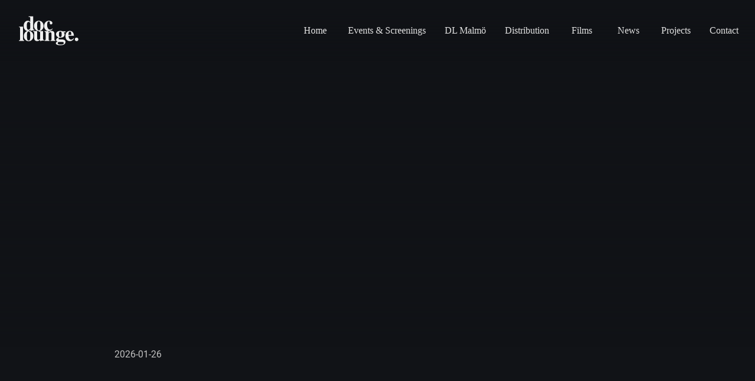

--- FILE ---
content_type: text/html; charset=utf-8
request_url: https://www.doclounge.se/news/award-winning-juliai-hits-swedish-cinemas-on-september-10
body_size: 5470
content:
<!DOCTYPE html><html lang="en" class="h-full bg-brand-dark-900 text-brand-light-100 m-0 p-0"><head><meta charSet="utf-8"/><meta name="robots" content="noindex,nofollow"/><meta name="description" content="Doc Lounge specialises in documentary film distribution of new Nordic and international documentaries through events and outreach. We host weekly preview events"/><meta name="twitter:card" content="summary_large_image"/><meta name="twitter:site" content="@doclounge"/><meta name="twitter:creator" content="@doclounge"/><meta property="og:description" content="Doc Lounge specialises in documentary film distribution of new Nordic and international documentaries through events and outreach. We host weekly preview events"/><meta property="og:url" content="https://doclounge.se/undefined"/><meta property="og:type" content="website"/><meta property="og:image" content=""/><meta property="og:image:width" content="1280"/><meta property="og:image:height" content="720"/><meta property="og:locale" content="sv_SE"/><link rel="canonical" href="https://doclounge.se/undefined"/><meta name="viewport" content="width=device-width, initial-scale=1.0, maximum-scale=3.0"/><meta name="googlebot" content="index,follow"/><link rel="apple-touch-icon" sizes="180x180" href="/apple-touch-icon.png"/><link rel="icon" type="image/png" sizes="32x32" href="/favicon-32x32.png"/><link rel="icon" type="image/png" sizes="16x16" href="/favicon-16x16.png"/><link rel="manifest" href="/site.webmanifest"/><link rel="mask-icon" href="/safari-pinned-tab.svg" color="#ffdf2b"/><meta name="msapplication-TileColor" content="#ffdf2b"/><meta name="theme-color" content="#ffdf2b"/><meta name="next-head-count" content="23"/><link rel="preload" href="/_next/static/css/4991c8ad5a5b350b.css" as="style"/><link rel="stylesheet" href="/_next/static/css/4991c8ad5a5b350b.css" data-n-g=""/><noscript data-n-css=""></noscript><script defer="" nomodule="" src="/_next/static/chunks/polyfills-c67a75d1b6f99dc8.js"></script><script src="/_next/static/chunks/webpack-5752944655d749a0.js" defer=""></script><script src="/_next/static/chunks/framework-5f4595e5518b5600.js" defer=""></script><script src="/_next/static/chunks/main-dd44a81f5c970ed6.js" defer=""></script><script src="/_next/static/chunks/pages/_app-504cc41e09a7aef5.js" defer=""></script><script src="/_next/static/chunks/pages/news/%5B...uri%5D-fb5d42f20c34d511.js" defer=""></script><script src="/_next/static/5ZWbvqOxr9emwFbKlSNV6/_buildManifest.js" defer=""></script><script src="/_next/static/5ZWbvqOxr9emwFbKlSNV6/_ssgManifest.js" defer=""></script></head><body class="h-full font-robotoRegular bg-brand-dark-900 text-brand-light-100 m-0 p-0"><link rel="apple-touch-icon" href="/apple-touch-icon.png"/><div id="__next" data-reactroot=""><header class="overflow-hidden"><nav class="navbar fixed left-0 top-0 z-30 w-full"><div class="contain flex items-center justify-between px-0 md:h-[104px] md:px-3"><figure class="z-[52] inline-block"><a aria-label="Home page logo" class="link-size" href="/"><svg width="143" height="72" fill="none" xmlns="http://www.w3.org/2000/svg" class=" scale-75"><path d="M136.175 52.959c-.784-.782-1.737-1.173-2.855-1.173-1.12 0-2.071.392-2.856 1.173-.784.783-1.176 1.732-1.176 2.846 0 1.115.392 2.063 1.176 2.844.785.783 1.737 1.173 2.856 1.173 1.119 0 2.071-.39 2.855-1.173.785-.78 1.177-1.729 1.177-2.844 0-1.114-.391-2.063-1.177-2.846Zm-123.868 2.19V26.89H3.232v1.136c.892.203 1.502.464 1.83.78.329.317.494.988.494 2.015v24.33c0 1.051-.176 1.744-.529 2.076-.351.334-.95.603-1.795.806v1.135h11.442v-1.135c-.884-.22-1.5-.49-1.846-.817-.348-.323-.521-1.014-.521-2.066Zm12.556-18.607c-.377 0-.746.018-1.107.051a7.326 7.326 0 0 0 2.458-.931c.747-.452 1.574-1.145 2.475-2.078v3.151c1.97-.547 3.346-.886 4.128-1.02.782-.131 2.518-.33 5.207-.596v-1.135c-1.09-.092-1.824-.323-2.198-.695-.374-.371-.56-1.042-.56-2.013V3.802H24.92v1.135c1.462.064 2.426.242 2.894.534.467.292.7 1.046.7 2.262v8.727c-.917-.957-1.68-1.621-2.286-1.992-.98-.617-2.101-.926-3.36-.926-2.521 0-4.679 1.09-6.476 3.272-1.796 2.182-2.694 5.158-2.694 8.93 0 3.385.863 6.062 2.591 8.033 1.729 1.972 3.76 2.959 6.096 2.959.23 0 .452-.026.676-.046-2.31.358-4.29 1.416-5.928 3.194-2.05 2.229-3.075 5.01-3.075 8.343 0 3.318 1.021 6.095 3.063 8.332 2.042 2.234 4.624 3.352 7.742 3.352 3.213 0 5.817-1.148 7.813-3.447 1.995-2.297 2.993-5.044 2.993-8.237 0-3.24-1.01-5.997-3.028-8.271-2.02-2.276-4.613-3.414-7.778-3.414ZM21.22 30.65c-.311-1.242-.465-3.091-.465-5.545 0-2.299.163-4.077.488-5.335.606-2.345 1.756-3.52 3.448-3.52 1.15 0 2.074.382 2.773 1.143.699.762 1.05 1.336 1.05 1.724v11.602c0 .374-.41 1.019-1.224 1.935-.816.916-1.737 1.374-2.762 1.374-1.63 0-2.733-1.126-3.308-3.378Zm6.668 25.346c-.48 1.591-1.49 2.386-3.026 2.386-1.614 0-2.693-1.036-3.236-3.112-.341-1.34-.512-3.688-.512-7.042 0-3.307.179-5.655.536-7.043.542-2.075 1.621-3.113 3.235-3.113 1.475 0 2.464.8 2.969 2.4.503 1.6.756 4.184.756 7.756 0 3.588-.24 6.177-.722 7.768Zm29.523-1.631v-17.21H47.9v1.136c1.195.048 1.99.272 2.387.675.396.402.593 1.11.593 2.12v13.543c-.645.622-1.181 1.064-1.607 1.329-.74.481-1.496.722-2.268.722-1.213 0-2.024-.397-2.434-1.19-.235-.45-.354-1.158-.354-2.122V37.155h-8.986v1.135c.927.204 1.554.464 1.879.78.325.317.488.99.488 2.016v12.049c0 2.502.668 4.242 2.006 5.22 1.337.979 2.78 1.468 4.33 1.468 1.423 0 2.792-.357 4.107-1.071.75-.404 1.696-1.094 2.84-2.073v3.144c1.695-.53 2.93-.863 3.7-.994.77-.133 2.635-.34 5.593-.622v-1.136c-1.093-.09-1.826-.32-2.2-.693-.375-.372-.562-1.044-.562-2.014Zm25.787.96V43.786c0-2.657-.567-4.515-1.697-5.57-1.134-1.057-2.73-1.585-4.79-1.585-1.437 0-2.744.378-3.924 1.133a9.807 9.807 0 0 0-2.915 2.867v-3.477h-9.075v1.136c1.026.126 1.707.38 2.04.759.335.379.503 1.058.503 2.038V55.15c0 1.086-.207 1.81-.619 2.174-.412.365-1.054.6-1.924.709v1.135h11.52v-1.135c-.86-.171-1.446-.405-1.758-.7-.313-.295-.468-.965-.468-2.007V42.565c.374-.606.91-1.208 1.605-1.806.695-.598 1.456-.896 2.285-.896 1.109 0 1.851.488 2.225 1.468.22.542.329 1.357.329 2.444v11.55c0 1.043-.157 1.713-.469 2.008-.313.295-.898.528-1.758.7v1.135h11.258v-1.135c-.852-.11-1.46-.32-1.822-.63-.365-.311-.546-1.005-.546-2.08Zm21.54 1.424c-1.198-.48-2.678-.734-4.435-.765l-3.107-.046c-.42 0-1.012-.023-1.775-.066a24.78 24.78 0 0 1-1.494-.113c-.466-.061-.832-.223-1.098-.484-.264-.263-.396-.633-.396-1.112 0-.602.265-1.118.793-1.55.513-.416 1.003-.663 1.47-.74.296 0 .518.007.665.022.148.016.463.024.946.024 2.225 0 4.083-.295 5.577-.888 2.846-1.104 4.271-3.153 4.271-6.142 0-.949-.168-1.828-.503-2.638a6.328 6.328 0 0 0-1.438-2.124h3.881v-2.534h-6.312c-.515-.224-1.239-.44-2.173-.648-.936-.21-1.965-.314-3.086-.314-2.978 0-5.34.707-7.084 2.118-1.745 1.411-2.617 3.203-2.617 5.376 0 1.722.497 3.187 1.493 4.397.995 1.21 2.305 2.14 3.924 2.792v.325c-1.12.374-2.266 1.033-3.439 1.979-1.175.945-1.76 2.085-1.76 3.419 0 1.116.372 2.008 1.118 2.675.42.372 1.094.736 2.026 1.093v.323c-1.4.218-2.383.69-2.95 1.413-.569.722-.852 1.426-.852 2.11 0 1.76 1.34 3.005 4.021 3.736 1.62.435 3.552.653 5.798.653 2.742 0 5.017-.302 6.825-.906 3.429-1.161 5.143-3.291 5.143-6.39.001-2.4-1.144-4.065-3.432-4.995ZM93.985 39.731c.422-1.049 1.262-1.573 2.527-1.573 1.153 0 1.967.49 2.442 1.469.476.977.713 2.537.713 4.68 0 2.017-.225 3.55-.678 4.597-.452 1.049-1.277 1.572-2.477 1.572-1.326 0-2.223-.698-2.69-2.096-.313-.885-.467-2.243-.467-4.074 0-2.003.21-3.527.63-4.575Zm7.174 27.357c-1.152.281-2.614.422-4.386.422-1.992 0-3.512-.282-4.561-.845-1.05-.565-1.575-1.34-1.575-2.327 0-.58.194-1.129.583-1.645.218-.284.575-.629 1.073-1.035h7.839c1.618 0 2.733.207 3.348.624.615.414.921 1.036.921 1.867 0 1.427-1.08 2.405-3.242 2.939Zm22.888-11.758c-1.002.695-2.065 1.043-3.191 1.043-2.36 0-4.01-1.308-4.947-3.923-.516-1.392-.83-3.04-.938-4.944H127.2c0-.437-.054-1.068-.163-1.895-.219-1.761-.61-3.196-1.171-4.302a8.345 8.345 0 0 0-3.211-3.439c-1.39-.826-2.874-1.24-4.452-1.24-2.764 0-5.127 1.014-7.088 3.04-1.96 2.026-2.939 4.87-2.939 8.533 0 4.052 1.031 7.003 3.093 8.85 2.064 1.847 4.275 2.77 6.634 2.77 1.642 0 3.094-.3 4.36-.904 1.954-.942 3.672-2.618 5.156-5.03l-1.097-.672c-.908.99-1.667 1.694-2.275 2.113Zm-8.417-15.24c.464-1.287 1.323-1.932 2.583-1.932 1.226 0 2.044.56 2.453 1.674.409 1.118.63 3.077.661 5.883h-6.489c.064-2.464.326-4.34.792-5.626Zm-67.743-3.133c3.212 0 5.816-1.149 7.812-3.447 1.996-2.297 2.993-5.044 2.993-8.237 0-3.24-1.009-5.998-3.029-8.272-2.019-2.274-4.611-3.412-7.776-3.412-3.103 0-5.68 1.114-7.731 3.342-2.05 2.229-3.075 5.009-3.075 8.342 0 3.318 1.02 6.095 3.064 8.331 2.042 2.235 4.623 3.353 7.742 3.353ZM44.674 18.23c.542-2.075 1.622-3.113 3.236-3.113 1.475 0 2.464.8 2.967 2.4.505 1.598.758 4.183.758 7.756 0 3.588-.241 6.177-.723 7.768-.48 1.592-1.489 2.387-3.025 2.387-1.615 0-2.694-1.037-3.236-3.112-.342-1.342-.512-3.69-.512-7.043 0-3.308.177-5.655.535-7.043Zm25.638 18.727a9.92 9.92 0 0 0 3.532-.627c2.09-.804 3.914-2.281 5.475-4.43l-.89-.82c-.78.874-1.436 1.475-1.966 1.802-.892.562-1.969.843-3.233.843-2.015 0-3.616-1.013-4.802-3.039-1.186-2.025-1.78-4.535-1.78-7.528 0-2.102.311-3.969.935-5.597.623-1.629 1.674-2.443 3.155-2.443.513 0 .973.156 1.378.466.39.312.585.888.585 1.727 0 .312-.008.603-.024.875s-.023.48-.023.619c0 1.306.432 2.208 1.294 2.706.455.281.987.42 1.6.42.904 0 1.65-.304 2.234-.913.586-.608.878-1.328.878-2.156 0-1.546-.737-2.813-2.21-3.797-1.474-.984-3.217-1.476-5.228-1.476-3.447 0-6.203 1.172-8.269 3.516-2.067 2.346-3.1 5.184-3.1 8.519 0 3.162.975 5.842 2.925 8.038 1.95 2.196 4.461 3.295 7.534 3.295Z" fill="#EFEFEF"></path></svg></a></figure><button aria-label="Burger menu" class="nav_button " id="nav_button"><div class="line"></div><div class="line"></div><div class="line"></div></button><div class="mobile absolute left-0 top-0  h-[100vh] w-full bg-brand-dark-700 px-[20px] py-[104px] hidden md:hidden"><div class="flex h-full flex-col items-start space-y-9"><a class="link-size text-brand-primary underline" href="/">Home</a><a class="link-size " href="/events-screenings">Events &amp; Screenings</a><a class="link-size " href="/malmo">DL Malmö</a><a class="link-size " href="/distribution">Distribution</a><a class="link-size " href="/films">Films</a><a class="link-size " href="/news">News</a><a class="link-size " href="/projects">Projects</a><a class="link-size " href="/contact">Contact</a></div></div><div class="hidden space-x-8 text-[16px] font-normal text-brand-light-300 md:flex pr-4"><a class="link-size text-brand-primary-500 underline" href="/">Home</a><a class="link-size " href="/events-screenings">Events &amp; Screenings</a><a class="link-size " href="/malmo">DL Malmö</a><a class="link-size " href="/distribution">Distribution</a><a class="link-size " href="/films">Films</a><a class="link-size " href="/news">News</a><a class="link-size " href="/projects">Projects</a><a class="link-size " href="/contact">Contact</a></div></div></nav><div class="contain hero relative m-auto w-[100vw] overflow-y-hidden !px-0 scrollbar-hide md:h-[590px] h-[360px]"><div class="relative h-full w-full"></div></div></header><main class=""><div class="contain"><div class="contain-inner"><p class="text-brand-light-500">2026-01-26</p><h1 class="mb-3 font-Bebas text-[32px] font-bold md:text-[62px]"></h1><div class="mb-5 flex items-center space-x-4"></div><div class="w-full md:w-[80%]"><div class="parsed"></div></div></div></div></main><footer class="layout h-[20vh]"><div class="contain flex w-full flex-col gap-8 py-6 md:flex-row md:gap-4"><div class="flex w-full flex-col justify-between space-y-10 md:order-2 md:space-y-0"><menu class="mb-4 flex flex-col items-start text-brand-light-700 md:items-end gap-4"><li><a aria-label="Home" class="" href="/">Home</a></li><li><a aria-label="Events &amp; Screenings" class="" href="/events-screenings">Events &amp; Screenings</a></li><li><a aria-label="DL Malmö" class="" href="/malmo">DL Malmö</a></li><li><a aria-label="Distribution" class="" href="/distribution">Distribution</a></li><li><a aria-label="Films" class="" href="/films">Films</a></li><li><a aria-label="News" class="" href="/news">News</a></li><li><a aria-label="Projects" class="" href="/projects">Projects</a></li><li><a aria-label="Contact" class="" href="/contact">Contact</a></li></menu></div><div class="flex w-full flex-col space-y-6 text-[14px] text-brand-light-700 md:order-1"><div class="h-[72px] w-[142.87px]"><svg width="143" height="72" fill="none" xmlns="http://www.w3.org/2000/svg" class="!m-0 !p-0"><path d="M136.175 52.959c-.784-.782-1.737-1.173-2.855-1.173-1.12 0-2.071.392-2.856 1.173-.784.783-1.176 1.732-1.176 2.846 0 1.115.392 2.063 1.176 2.844.785.783 1.737 1.173 2.856 1.173 1.119 0 2.071-.39 2.855-1.173.785-.78 1.177-1.729 1.177-2.844 0-1.114-.391-2.063-1.177-2.846Zm-123.868 2.19V26.89H3.232v1.136c.892.203 1.502.464 1.83.78.329.317.494.988.494 2.015v24.33c0 1.051-.176 1.744-.529 2.076-.351.334-.95.603-1.795.806v1.135h11.442v-1.135c-.884-.22-1.5-.49-1.846-.817-.348-.323-.521-1.014-.521-2.066Zm12.556-18.607c-.377 0-.746.018-1.107.051a7.326 7.326 0 0 0 2.458-.931c.747-.452 1.574-1.145 2.475-2.078v3.151c1.97-.547 3.346-.886 4.128-1.02.782-.131 2.518-.33 5.207-.596v-1.135c-1.09-.092-1.824-.323-2.198-.695-.374-.371-.56-1.042-.56-2.013V3.802H24.92v1.135c1.462.064 2.426.242 2.894.534.467.292.7 1.046.7 2.262v8.727c-.917-.957-1.68-1.621-2.286-1.992-.98-.617-2.101-.926-3.36-.926-2.521 0-4.679 1.09-6.476 3.272-1.796 2.182-2.694 5.158-2.694 8.93 0 3.385.863 6.062 2.591 8.033 1.729 1.972 3.76 2.959 6.096 2.959.23 0 .452-.026.676-.046-2.31.358-4.29 1.416-5.928 3.194-2.05 2.229-3.075 5.01-3.075 8.343 0 3.318 1.021 6.095 3.063 8.332 2.042 2.234 4.624 3.352 7.742 3.352 3.213 0 5.817-1.148 7.813-3.447 1.995-2.297 2.993-5.044 2.993-8.237 0-3.24-1.01-5.997-3.028-8.271-2.02-2.276-4.613-3.414-7.778-3.414ZM21.22 30.65c-.311-1.242-.465-3.091-.465-5.545 0-2.299.163-4.077.488-5.335.606-2.345 1.756-3.52 3.448-3.52 1.15 0 2.074.382 2.773 1.143.699.762 1.05 1.336 1.05 1.724v11.602c0 .374-.41 1.019-1.224 1.935-.816.916-1.737 1.374-2.762 1.374-1.63 0-2.733-1.126-3.308-3.378Zm6.668 25.346c-.48 1.591-1.49 2.386-3.026 2.386-1.614 0-2.693-1.036-3.236-3.112-.341-1.34-.512-3.688-.512-7.042 0-3.307.179-5.655.536-7.043.542-2.075 1.621-3.113 3.235-3.113 1.475 0 2.464.8 2.969 2.4.503 1.6.756 4.184.756 7.756 0 3.588-.24 6.177-.722 7.768Zm29.523-1.631v-17.21H47.9v1.136c1.195.048 1.99.272 2.387.675.396.402.593 1.11.593 2.12v13.543c-.645.622-1.181 1.064-1.607 1.329-.74.481-1.496.722-2.268.722-1.213 0-2.024-.397-2.434-1.19-.235-.45-.354-1.158-.354-2.122V37.155h-8.986v1.135c.927.204 1.554.464 1.879.78.325.317.488.99.488 2.016v12.049c0 2.502.668 4.242 2.006 5.22 1.337.979 2.78 1.468 4.33 1.468 1.423 0 2.792-.357 4.107-1.071.75-.404 1.696-1.094 2.84-2.073v3.144c1.695-.53 2.93-.863 3.7-.994.77-.133 2.635-.34 5.593-.622v-1.136c-1.093-.09-1.826-.32-2.2-.693-.375-.372-.562-1.044-.562-2.014Zm25.787.96V43.786c0-2.657-.567-4.515-1.697-5.57-1.134-1.057-2.73-1.585-4.79-1.585-1.437 0-2.744.378-3.924 1.133a9.807 9.807 0 0 0-2.915 2.867v-3.477h-9.075v1.136c1.026.126 1.707.38 2.04.759.335.379.503 1.058.503 2.038V55.15c0 1.086-.207 1.81-.619 2.174-.412.365-1.054.6-1.924.709v1.135h11.52v-1.135c-.86-.171-1.446-.405-1.758-.7-.313-.295-.468-.965-.468-2.007V42.565c.374-.606.91-1.208 1.605-1.806.695-.598 1.456-.896 2.285-.896 1.109 0 1.851.488 2.225 1.468.22.542.329 1.357.329 2.444v11.55c0 1.043-.157 1.713-.469 2.008-.313.295-.898.528-1.758.7v1.135h11.258v-1.135c-.852-.11-1.46-.32-1.822-.63-.365-.311-.546-1.005-.546-2.08Zm21.54 1.424c-1.198-.48-2.678-.734-4.435-.765l-3.107-.046c-.42 0-1.012-.023-1.775-.066a24.78 24.78 0 0 1-1.494-.113c-.466-.061-.832-.223-1.098-.484-.264-.263-.396-.633-.396-1.112 0-.602.265-1.118.793-1.55.513-.416 1.003-.663 1.47-.74.296 0 .518.007.665.022.148.016.463.024.946.024 2.225 0 4.083-.295 5.577-.888 2.846-1.104 4.271-3.153 4.271-6.142 0-.949-.168-1.828-.503-2.638a6.328 6.328 0 0 0-1.438-2.124h3.881v-2.534h-6.312c-.515-.224-1.239-.44-2.173-.648-.936-.21-1.965-.314-3.086-.314-2.978 0-5.34.707-7.084 2.118-1.745 1.411-2.617 3.203-2.617 5.376 0 1.722.497 3.187 1.493 4.397.995 1.21 2.305 2.14 3.924 2.792v.325c-1.12.374-2.266 1.033-3.439 1.979-1.175.945-1.76 2.085-1.76 3.419 0 1.116.372 2.008 1.118 2.675.42.372 1.094.736 2.026 1.093v.323c-1.4.218-2.383.69-2.95 1.413-.569.722-.852 1.426-.852 2.11 0 1.76 1.34 3.005 4.021 3.736 1.62.435 3.552.653 5.798.653 2.742 0 5.017-.302 6.825-.906 3.429-1.161 5.143-3.291 5.143-6.39.001-2.4-1.144-4.065-3.432-4.995ZM93.985 39.731c.422-1.049 1.262-1.573 2.527-1.573 1.153 0 1.967.49 2.442 1.469.476.977.713 2.537.713 4.68 0 2.017-.225 3.55-.678 4.597-.452 1.049-1.277 1.572-2.477 1.572-1.326 0-2.223-.698-2.69-2.096-.313-.885-.467-2.243-.467-4.074 0-2.003.21-3.527.63-4.575Zm7.174 27.357c-1.152.281-2.614.422-4.386.422-1.992 0-3.512-.282-4.561-.845-1.05-.565-1.575-1.34-1.575-2.327 0-.58.194-1.129.583-1.645.218-.284.575-.629 1.073-1.035h7.839c1.618 0 2.733.207 3.348.624.615.414.921 1.036.921 1.867 0 1.427-1.08 2.405-3.242 2.939Zm22.888-11.758c-1.002.695-2.065 1.043-3.191 1.043-2.36 0-4.01-1.308-4.947-3.923-.516-1.392-.83-3.04-.938-4.944H127.2c0-.437-.054-1.068-.163-1.895-.219-1.761-.61-3.196-1.171-4.302a8.345 8.345 0 0 0-3.211-3.439c-1.39-.826-2.874-1.24-4.452-1.24-2.764 0-5.127 1.014-7.088 3.04-1.96 2.026-2.939 4.87-2.939 8.533 0 4.052 1.031 7.003 3.093 8.85 2.064 1.847 4.275 2.77 6.634 2.77 1.642 0 3.094-.3 4.36-.904 1.954-.942 3.672-2.618 5.156-5.03l-1.097-.672c-.908.99-1.667 1.694-2.275 2.113Zm-8.417-15.24c.464-1.287 1.323-1.932 2.583-1.932 1.226 0 2.044.56 2.453 1.674.409 1.118.63 3.077.661 5.883h-6.489c.064-2.464.326-4.34.792-5.626Zm-67.743-3.133c3.212 0 5.816-1.149 7.812-3.447 1.996-2.297 2.993-5.044 2.993-8.237 0-3.24-1.009-5.998-3.029-8.272-2.019-2.274-4.611-3.412-7.776-3.412-3.103 0-5.68 1.114-7.731 3.342-2.05 2.229-3.075 5.009-3.075 8.342 0 3.318 1.02 6.095 3.064 8.331 2.042 2.235 4.623 3.353 7.742 3.353ZM44.674 18.23c.542-2.075 1.622-3.113 3.236-3.113 1.475 0 2.464.8 2.967 2.4.505 1.598.758 4.183.758 7.756 0 3.588-.241 6.177-.723 7.768-.48 1.592-1.489 2.387-3.025 2.387-1.615 0-2.694-1.037-3.236-3.112-.342-1.342-.512-3.69-.512-7.043 0-3.308.177-5.655.535-7.043Zm25.638 18.727a9.92 9.92 0 0 0 3.532-.627c2.09-.804 3.914-2.281 5.475-4.43l-.89-.82c-.78.874-1.436 1.475-1.966 1.802-.892.562-1.969.843-3.233.843-2.015 0-3.616-1.013-4.802-3.039-1.186-2.025-1.78-4.535-1.78-7.528 0-2.102.311-3.969.935-5.597.623-1.629 1.674-2.443 3.155-2.443.513 0 .973.156 1.378.466.39.312.585.888.585 1.727 0 .312-.008.603-.024.875s-.023.48-.023.619c0 1.306.432 2.208 1.294 2.706.455.281.987.42 1.6.42.904 0 1.65-.304 2.234-.913.586-.608.878-1.328.878-2.156 0-1.546-.737-2.813-2.21-3.797-1.474-.984-3.217-1.476-5.228-1.476-3.447 0-6.203 1.172-8.269 3.516-2.067 2.346-3.1 5.184-3.1 8.519 0 3.162.975 5.842 2.925 8.038 1.95 2.196 4.461 3.295 7.534 3.295Z" fill="#EFEFEF"></path></svg></div><div class="leading-[140%]"><p>Distribution, events and outreach of new Nordic and international<!-- --> <br/> documentaries. Premiere and preview events with live acts, talks and director <br/> Q&amp;As. Operating in Sweden and Finland.<!-- --> </p></div><div class="leading-[140%]"><p>Doc Lounge Head Office<br/>Stora Varvsgatan 6a <br/>21119 Malmö, Sweden</p></div></div></div></footer></div><script id="__NEXT_DATA__" type="application/json">{"props":{"pageProps":{"post":null},"__N_SSG":true},"page":"/news/[...uri]","query":{"uri":["award-winning-juliai-hits-swedish-cinemas-on-september-10"]},"buildId":"5ZWbvqOxr9emwFbKlSNV6","isFallback":false,"gsp":true,"scriptLoader":[]}</script></body></html>

--- FILE ---
content_type: text/html; charset=utf-8
request_url: https://www.doclounge.se/_next/data/5ZWbvqOxr9emwFbKlSNV6/index.json
body_size: 24798
content:
{"pageProps":{"page":{"title":"Home","uri":"/","slug":"about","id":"cG9zdDoxMjc=","seo":{"breadcrumbs":[{"text":"Home","url":"https://media.doclounge.se/"}],"metaDesc":"","metaRobotsNoindex":"index","metaRobotsNofollow":"follow","opengraphAuthor":"","opengraphDescription":"","opengraphTitle":"Home - doclounge","title":"Home - doclounge","schema":{"raw":"{\"@context\":\"https://schema.org\",\"@graph\":[{\"@type\":\"WebPage\",\"@id\":\"https://media.doclounge.se/\",\"url\":\"https://media.doclounge.se/\",\"name\":\"Home - doclounge\",\"isPartOf\":{\"@id\":\"https://media.doclounge.se/#website\"},\"datePublished\":\"2022-05-20T08:01:03+00:00\",\"dateModified\":\"2025-09-10T11:57:12+00:00\",\"breadcrumb\":{\"@id\":\"https://media.doclounge.se/#breadcrumb\"},\"inLanguage\":\"en-US\",\"potentialAction\":[{\"@type\":\"ReadAction\",\"target\":[\"https://media.doclounge.se/\"]}]},{\"@type\":\"BreadcrumbList\",\"@id\":\"https://media.doclounge.se/#breadcrumb\",\"itemListElement\":[{\"@type\":\"ListItem\",\"position\":1,\"name\":\"Home\"}]},{\"@type\":\"WebSite\",\"@id\":\"https://media.doclounge.se/#website\",\"url\":\"https://media.doclounge.se/\",\"name\":\"doclounge\",\"description\":\"We screen and distribute good documentaries\",\"potentialAction\":[{\"@type\":\"SearchAction\",\"target\":{\"@type\":\"EntryPoint\",\"urlTemplate\":\"https://media.doclounge.se/?s={search_term_string}\"},\"query-input\":{\"@type\":\"PropertyValueSpecification\",\"valueRequired\":true,\"valueName\":\"search_term_string\"}}],\"inLanguage\":\"en-US\"}]}"},"opengraphImage":null,"opengraphSiteName":"doclounge","opengraphPublishedTime":"","twitterTitle":"","twitterDescription":"","twitterImage":{"sourceUrl":null}},"flexBlock":{"blocks":[{"fieldGroupName":"Page_Gqlpagecontent_Blocks_TextBlock","heading":"%sWHO ARE WE?%e","text":"<p>Doc Lounge specializes in events, outreach and distribution of new Nordic and international documentaries. We organize premieres and preview events including music, talks, performances and director Q&amp;As. In addition we continuously work with a wide range of development projects to innovate documentary distribution and the film screening experience.<br />\nThe Doc Lounge experience.</p>\n<p>Our head office is based in Malmö, Sweden, and currently operate with Doc Lounge Clubs in selected cities all across Sweden and Finland. Please contact us to start a Doc Lounge club in your own city.</p>\n","button":{"path":true,"pathUrl":{"id":"cG9zdDoxMjk=","uri":"/contact/"},"text":"Contact Us","customUrl":null}},{"fieldGroupName":"Page_Gqlpagecontent_Blocks_TextBlock","heading":"Doc Lounge Clubs","text":"<p>For more information about each club, choose your city.</p>\n<p><span style=\"color: #ffcc00;\"><strong><span style=\"color: #ffcc00;\">Sweden</span></strong></span></p>\n<h6><a href=\"https://www.doclounge.se/malmo\"><strong>Malmö</strong></a>,<span style=\"color: #ffffff;\"><strong> <a style=\"color: #ffffff;\" href=\"https://www.doclounge.se/goteborg\"><strong>Göteborg</strong></a><span style=\"color: #ffffff;\">, <a href=\"https://www.facebook.com/docloungelund/\"><strong>Lund</strong></a>, <a href=\"https://www.facebook.com/docloungehelsingborg\"><strong>Helsingborg</strong></a>, <a href=\"https://www.teaterhalland.se/doc-lounge-varberg/\"><strong>Varberg</strong></a>, <a href=\"https://www.facebook.com/docloungeumea/\"><strong>Umeå</strong></a> &amp; <a href=\"https://www.facebook.com/DocLoungeOstersund/\"><strong>Östersund</strong></a><strong> </strong></span></strong></span></h6>\n<p><span style=\"color: #ffcc00;\"><strong><span style=\"color: #ffcc00;\">Finland</span> </strong></span></p>\n<h6><a href=\"https://www.facebook.com/DocLoungeJoensuu/\"><strong>Joensuu</strong></a>, <a href=\"https://www.facebook.com/docloungeturku/\"><strong>Turku</strong></a>, <a href=\"https://www.facebook.com/docloungetampere/\"><strong>Tampere</strong></a>, <a href=\"https://www.facebook.com/docloungeoulu/\"><strong>Oulu</strong></a> &amp; <a href=\"https://www.facebook.com/DocLoungeEspoo/\"><strong>Espoo</strong></a></h6>\n","button":{"path":null,"pathUrl":null,"text":null,"customUrl":null}},{"fieldGroupName":"Page_Gqlpagecontent_Blocks_Blurbs","blurbs":[{"blurb":"<h2>%sProjects%e</h2>\n<p>We keep curious of how to evolve, develop and innovate ourselves and the industry. Through experiments and projects we can all discover new ways to hold events outreach and marketing.</p>\n"},{"blurb":"<h2>%sEvents%e</h2>\n<p>Doc Lounge’s core activity is the events. Both regular-, public- and corporate. The public events are held at Doc Lounge club’s all across the Doc Lounge network. The corporate events are tailor made for all kinds of organisations.<span class=\"Apple-converted-space\"> </span></p>\n"},{"blurb":"<h2>%sOrganization%e</h2>\n<p>Doc Lounge is a non-profit organization with an experienced and well-connected board. with a range of strengths across film production and distribution, cultural policy,  creative industries and innovation. Doc Lounge is run by the headquarters located in Malmö, Sweden.<span class=\"Apple-converted-space\"> </span></p>\n<p>Doc Lounge (Föreningen Doc Lounge) is a membership organization.</p>\n"}]},{"fieldGroupName":"Page_Gqlpagecontent_Blocks_Carousel","settings":{"content":"selection"},"movies":null,"images":null},{"fieldGroupName":"Page_Gqlpagecontent_Blocks_TextBlock","heading":null,"text":"<h2>The Doc Lounge %sStory%e</h2>\n<p>The first Doc Lounge club was created in 2006 in Malmö, Sweden, by filmmaker Fredrik Gertten and music club promoter Gudrun Hauksdottir. The vision was to be an alternative distribution network for documentaries and a more satisfying and exciting experience for both filmmakers and audiences. It was an immediate hit and the concept quickly took off.</p>\n<p>Doc Lounge evolved into a network across Sweden, Denmark, Norway and Finland, screening previews and premieres of the best new documentaries. Featuring everything from insightful Q&amp;As with directors, to live music from the best new bands, to parties, bike races, comedy acts, food and drink, photography, art exhibitions, dance performances and much more.</p>\n<p>Doc Lounge now specialises in distribution, events and outreach of new Nordic and international documentaries. In addition Doc Lounge continuously work with a wide range of development projects to innovate documentary distribution and the experience of film screenings.</p>\n","button":{"path":null,"pathUrl":null,"text":null,"customUrl":null}},{"fieldGroupName":"Page_Gqlpagecontent_Blocks_TextBlock","heading":null,"text":"<h4>Funders &amp; Partners</h4>\n","button":{"path":null,"pathUrl":null,"text":null,"customUrl":null}},{"fieldGroupName":"Page_Gqlpagecontent_Blocks_Carousel","settings":{"content":"images"},"movies":null,"images":[{"altText":"","mediaItemUrl":"https://media.doclounge.se/wp-content/uploads/2025/03/1.png","id":"cG9zdDoyMzE0"},{"altText":"","mediaItemUrl":"https://media.doclounge.se/wp-content/uploads/2025/03/4.png","id":"cG9zdDoyMzE3"},{"altText":"","mediaItemUrl":"https://media.doclounge.se/wp-content/uploads/2025/03/2-e1742134195744.png","id":"cG9zdDoyMzE1"},{"altText":"","mediaItemUrl":"https://media.doclounge.se/wp-content/uploads/2025/03/3.png","id":"cG9zdDoyMzE2"},{"altText":"","mediaItemUrl":"https://media.doclounge.se/wp-content/uploads/2025/03/5.png","id":"cG9zdDoyMzE4"}]}]},"heroHeader":{"hero":{"settings":{"highlightMovies":null},"heroHeader":{"image":{"altText":"","id":"cG9zdDoyMjYw","mediaItemUrl":"https://media.doclounge.se/wp-content/uploads/2025/02/header.png"},"headingText":"<h1>WELCOME TO OUR UNIVERSE</h1>\n<p>We love to share the experience of watching and talking about documentaries together.<span class=\"Apple-converted-space\"> </span></p>\n","button":{"text":null,"urlType":true,"customUrl":null,"postUrl":{"id":"cG9zdDoxMDc5","uri":"/goteborg/","slug":"goteborg"}}},"movies":{"movie":[{"id":"cG9zdDoyMTA1","slug":"no-other-land","topic":{"nodes":[]},"year":{"nodes":[]},"country":{"nodes":[{"id":"dGVybTo1","name":"Norway","slug":"norway"},{"id":"dGVybToxNDM=","name":"Palestine","slug":"palestine"}]},"GQLMovieHeroContent":{"hero":{"heroImage":{"altText":"","id":"cG9zdDoyMTA3","mediaItemUrl":"https://media.doclounge.se/wp-content/uploads/2024/12/no_other_land.png"}}},"GQLmovieContent":{"info":{"directors":[{"director":"Basel Adra"},{"director":"Hamdan Ballal"},{"director":"Yuval Abraham"},{"director":"Rachel Szor"}],"differentTitle":{"title":null,"text":null},"originalTitle":"No Other Land","time":96},"description":"<p>VINNARE AV OSCAR FÖR BÄSTA DOKUMENTÄR 2025</p>\n<p><strong>”Under ett halvt decennium dokumenterar den palestinske aktivisten Basel Adra hur hans samhälle i Masafer Yatta förstörs av Israels ockupation, samtidigt som han bygger en oväntad allians med en israelisk journalist som vill ansluta sig till hans kamp.”</strong></p>\n<p>Basel Adra, en ung palestinsk aktivist från Masafer Yatta, har sedan barndomen kämpat mot den massutvisning av sin samhälle som utförts av den israeliska ockupationen. Basel dokumenterar den gradvisa utraderingen av Masafer Yatta, när soldater förstör familjers hem – den största enskilda tvångsförflyttningen som någonsin genomförts på den ockuperade Västbanken. Han korsar vägar med Yuval, en israelisk journalist som ansluter sig till hans kamp, och under mer än ett halvt decennium kämpar de tillsammans mot utvisningen samtidigt som de kommer varandra allt närmare. Deras komplexa relation präglas av den extrema ojämlikhet som råder mellan dem: Basel, som lever under en brutal militär ockupation, och Yuval, som är fri och utan restriktioner. Denna film, skapad av ett palestinsk-israeliskt kollektiv av fyra unga aktivister, föddes under regionens mörkaste och mest skrämmande tider, som en akt av kreativt motstånd mot apartheid och en sökan efter en väg mot jämlikhet och rättvisa.</p>\n<p><strong>SVENSK LANSERING AV FILMEN</strong></p>\n<p>I samarbete med <a href=\"https://www.mediasupport.org/\"><strong>IMS </strong>(International Media Support)</a></p>\n<p>&nbsp;</p>\n<p><strong>Visningar:</strong></p>\n<p><strong>GÖTEBORG:</strong></p>\n<p>27/1 Svensk premiär på Göteborgs filmfestival</p>\n<p>From 8/2 Visningar på Capitol, Göteborg. För visningstider och biljetter: <a href=\"https://www.capitolgbg.se/produktion/no-other-land/\"><strong>Klicka här!</strong></a></p>\n<p>1-2 Mars Visningar på Hagabion, Göteborg. För visningstider och biljetter: <a href=\"https://bio.se/biografer/hagabion/film/ST00022866/no-other-land/\"><strong>Klicka här!</strong></a></p>\n<p>7/4 Aftonstjärnan, Göteborg. För visningstider och biljetter: <a href=\"https://bio.se/biografer/hagabion/film/ST00022866/no-other-land/\"><strong>Klicka här!</strong></a></p>\n<p><strong>STOCKHOLM:</strong></p>\n<p>31/1 Biopremiär på Zita, Sthlm. För visningstider och biljetter: <a href=\"https://zita.se/no-other-land\"><strong>Klicka här!</strong></a></p>\n<p>31/1 Biopremiär på Bio Bristol, Sthlm. För visningstider och biljetter: <a href=\"https://www.biobristol.se/f/no-other-land/267\"> <strong>Klicka här!</strong></a></p>\n<p>31/1 Biopremiär på Bio Aspen, Stockholm. För visningstider och biljetter: <a href=\"https://www.bioaspen.se/movies/no-other-land/\"><strong>Klicka här!</strong></a></p>\n<p>25/2 Visning på Tellus, Sthlm. För visningstider och biljetter:<a href=\"https://tellusbio.nu/\"><strong> Klicka här!</strong></a></p>\n<p><strong>UPPSALA:</strong></p>\n<p>31/1 Biopremiär på Fyrisbiografen, Uppsala. För visningstider och biljetter: <a href=\"https://fyrisbiografen.se/no-other-land\"><strong>Klicka här!</strong></a></p>\n<p><strong>UMEÅ</strong></p>\n<p>31/1 Biopremiär på Folkets Bio Umeå, Umeå. För visningstider och biljetter: <strong>Klicka här!</strong></p>\n<p><strong>LUND</strong></p>\n<p>31/1 Biopremiär på Kino, Lund. För visningstider och biljetter: <a href=\"https://kino.nu/no-other-land\">Klicka här!</a></p>\n<p><strong>LULEÅ</strong></p>\n<p>2/2 och 11/2 Visning på Biograf Royal, Folkets Bio Luleå. För visningstider och biljetter: <a href=\"https://bioseplus.se/webb/lulea/\"><strong>Klicka här!</strong></a></p>\n<p><strong>VÄXJÖ</strong></p>\n<p>3/2 &amp; 4/3 Visning på Palladium, Folkets Bio Växjö. För visningstider och biljetter: <a href=\"https://www.palladiumvaxjo.se/\"><strong>Klicka här!</strong></a></p>\n<p><strong>SUNDSVALL:</strong></p>\n<p>5/2 Bio Drakstaden, Sundsvall. För visningstider och biljetter: <a href=\"https://www.biodrakstaden.se/film/no-other-land/\"><strong>Klicka här!</strong></a></p>\n<p><strong>MALMÖ:</strong></p>\n<p>10/2 Specialvisning på Doc Lounge Malmö, Moriska Paviljongen. <a href=\"https://billetto.se/e/doc-lounge-pres-no-other-land-premiar-biljetter-1136642?utm_source=organiser&amp;utm_medium=share&amp;utm_campaign=copy_link&amp;utm_content=1\">För visningstider och biljetter: <strong>Klicka här!</strong></a></p>\n<p>19/2  Specialvisning på Panora med debatt, Folkets Bio Malmö. För visningstider och biljetter: <a href=\"https://panora.se/\"><strong>Klicka här!</strong></a></p>\n<p>20/2  och 21/2 Visning på Panora med svensk text. För visningstider och biljetter: <a href=\"https://panora.se/filmer/no-other-land/\"><strong>Klicka här!</strong></a></p>\n<p>2/3 Visning på Biograf Spegeln, Malmö. För visningstider och biljetter: <a href=\"https://biografspegeln.se/program/no-other-land\">Klicka här!</a></p>\n<p><strong>HELSINGBORG:</strong></p>\n<p>Röda Kvarn, Helsingborg. För visningstider och biljetter: <a href=\"https://www.biorodakvarn.se/\"><strong>Klicka här!</strong></a></p>\n<p><strong>TOLLERED</strong></p>\n<p>11/2 Visning på Tollereds Biograf. För visningstider och biljetter: <a href=\"https://panora.se/\"><strong>Klicka här!</strong></a></p>\n<p><strong>RONNEBY</strong></p>\n<p>12/2 Visning på Centrumbiografen i Ronneby. För visningstider och biljetter: <strong><a href=\"https://www.centrumbiografen.se/filmer/\">Klicka här!</a></strong></p>\n<p><strong>GÄVLE</strong></p>\n<p>19 och 21/2 Visningar på Bio 7an, Gävle. För visningstider och biljetter: <strong><a href=\"https://bio.se/biografer/bio-7an\">Klicka här!</a></strong></p>\n<p><strong>VÄSTERÅS</strong></p>\n<p>19/2 Visning på Elektra, Västerås. För visningstider och biljetter: <strong><a href=\"https://elektrabio.se/no-other-land\">Klicka här!</a></strong></p>\n<p><strong>JÖNKÖPING</strong></p>\n<p>23/2 Folkets Bio Jönköping. För visningstider och biljetter: <strong><a href=\"https://elektrabio.se/no-other-land\">Klicka här!</a></strong></p>\n<p><strong>VISBY</strong></p>\n<p>5/3 Visning på Folkets Bio Betty, Visby. För visningstider och biljetter: <strong><a href=\"https://folketsbiobetty.se/\">Klicka här!</a></strong></p>\n<p><strong>NORRKÖPING</strong></p>\n<p>5/3 Visning Cnema, Norrköping. För visningstider och biljetter: <strong><a href=\"https://cnema.se/film/st00022866/\">Klicka här!</a></strong></p>\n<p><strong>ESKILSTUNA</strong></p>\n<p>6/3 Visning, Royal Eskilstuna. För visningstider och biljetter: <strong><a href=\"https://bio.se/bokning/cinemaId/2813/sessionId/448\">Klicka här!</a></strong></p>\n<p><strong>BORÅS</strong></p>\n<p>7/3 Visning på Röda Kvarn, Borås. För visningstider och biljetter: <strong><a href=\"https://www.boras.se/upplevaochgora/kulturochnoje/borasbiorodakvarn/allakommandevisningar.4.7d9b7123158090f76e97e18b.html\">Klicka här!</a></strong></p>\n<p>&nbsp;</p>\n<p>&nbsp;</p>\n<p class=\"p1\">\n"},"uri":"/no-other-land/"},{"id":"cG9zdDoyMDk5","slug":"jag-ska-bara-grata-lite-forst","topic":{"nodes":[{"id":"dGVybTo0Ng==","name":"Culture/Arts","uri":"/cases_tax/culture-arts/","slug":"culture-arts"},{"id":"dGVybTo0Mw==","name":"Personal","uri":"/cases_tax/personal/","slug":"personal"}]},"year":{"nodes":[{"id":"dGVybToxNDc=","slug":"2025","name":"2025"}]},"country":{"nodes":[{"id":"dGVybToz","name":"Sweden","slug":"sweden"}]},"GQLMovieHeroContent":{"hero":{"heroImage":{"altText":"","id":"cG9zdDoyMTAw","mediaItemUrl":"https://media.doclounge.se/wp-content/uploads/2024/12/JagSkaBaraGrataLiteForst_FotoCarlKleiner_liggande.png"}}},"GQLmovieContent":{"info":{"directors":[{"director":"Ellen Fiske"}],"differentTitle":{"title":null,"text":null},"originalTitle":"Jag ska bara gråta lite först","time":70},"description":"<p><strong>Synopsis:</strong> Småbarnsmorsan Charlotta har precis bestämt sig för att våga det för henne tidigare otänkbara, att säga upp sig från sitt fasta jobb som personlig assistent för att satsa på att bli komiker. Men när det efterlängtade genombrottet närmar sig börjar Charlottas privatliv att gunga rejält och den nya karriären blir inte riktigt som hon tänkt sig. En personlig berättelse om att vara förälder, navigera genom relationskriser och samtidigt vara en människa med stora drömmar.</p>\n"},"uri":"/jag-ska-bara-grata-lite-forst/"},{"id":"cG9zdDoyMTMz","slug":"hayu","topic":{"nodes":[{"id":"dGVybTo0Ng==","name":"Culture/Arts","uri":"/cases_tax/culture-arts/","slug":"culture-arts"},{"id":"dGVybTo0Mw==","name":"Personal","uri":"/cases_tax/personal/","slug":"personal"},{"id":"dGVybTo0NA==","name":"Political","uri":"/cases_tax/political/","slug":"political"},{"id":"dGVybTo0MA==","name":"Social Issue","uri":"/cases_tax/social-issue/","slug":"social-issue"},{"id":"dGVybToxMzc=","name":"Women","uri":"/cases_tax/women/","slug":"women"}]},"year":{"nodes":[{"id":"dGVybToxMzM=","slug":"2024","name":"2024"}]},"country":{"nodes":[{"id":"dGVybToz","name":"Sweden","slug":"sweden"},{"id":"dGVybToxNDU=","name":"Western Sahara","slug":"western-sahara"}]},"GQLMovieHeroContent":{"hero":{"heroImage":{"altText":"","id":"cG9zdDoyMTM0","mediaItemUrl":"https://media.doclounge.se/wp-content/uploads/2025/01/HAIYU_poster_WEB-scaled.jpg"}}},"GQLmovieContent":{"info":{"directors":[{"director":"Brahim B Ali, Alex Veitch, Mohamedsalem Werad & Anna Klara Åhrén"}],"differentTitle":{"title":null,"text":null},"originalTitle":"Haiyu - Rebel Singer Mariem Hassan and the Struggle for a Free Western Sahara","time":90},"description":"<blockquote>\n<div>\n<div dir=\"ltr\">\n<div dir=\"ltr\">\n<div>\n<p>In the Sahara desert, the voice of one of North Africa&#8217;s greatest singers still echoes. A voice that has uplifted and given hope to a forgotten struggle. Mariem Hassan’s life and music have been deeply affected by the ongoing tragedy committed to the Sahrawis throughout the colonial era continuing up to this very day. Her songs have been given comfort and hope, and have been used as a tool in the fight for independence in Africa&#8217;s last colony, Western Sahara.</p>\n<p>The documentary intertwines the life narrative of Mariem Hassan with her relentless quest for the territory’s liberation. Through interviews with family, friends, poets, soldiers and fellow musicians, viewers gain insight into Mariem&#8217;s important influence. Mariem’s music plays a central role in the film and for the audience the lyrics create a unique insight into the musical treasure and history of the land. Archival footage and personal anecdotes paint a vivid picture of a woman whose artistry transcended borders and touched the hearts of those who listened.</p>\n<p>The film is made in collaboration between the filmmaker collectives RåFILM from Sweden and Saharawi Voice from the Western Sahara refugee camps in Algeria. The title &#8220;Haiyu&#8221; – meaning to encourage in Arabic– reflects both Mariem&#8217;s rebellious spirit and the collective determination of a people in their ongoing struggle for a free Western Sahara.</p>\n</div>\n</div>\n</div>\n</div>\n</blockquote>\n"},"uri":"/hayu/"},{"id":"cG9zdDoyMTU0","slug":"e-1027-eileen-gray-and-the-house-by-the-sea","topic":{"nodes":[{"id":"dGVybTo0Ng==","name":"Culture/Arts","uri":"/cases_tax/culture-arts/","slug":"culture-arts"},{"id":"dGVybTo0Mw==","name":"Personal","uri":"/cases_tax/personal/","slug":"personal"},{"id":"dGVybToxMzc=","name":"Women","uri":"/cases_tax/women/","slug":"women"}]},"year":{"nodes":[{"id":"dGVybToxMzM=","slug":"2024","name":"2024"}]},"country":{"nodes":[{"id":"dGVybToxMDE=","name":"Switzerland","slug":"switzerland"}]},"GQLMovieHeroContent":{"hero":{"heroImage":{"altText":"","id":"cG9zdDoyMTU5","mediaItemUrl":"https://media.doclounge.se/wp-content/uploads/2025/01/E1027_Still_001.jpg"}}},"GQLmovieContent":{"info":{"directors":[{"director":"Beatrice Minger"}],"differentTitle":{"title":null,"text":null},"originalTitle":"E.1027 Eileen Gray and the House by The Sea","time":89},"description":"<p>She built a house for herself. Unfortunatley it turned out to be a masterpiece.<br />\nIrish designer Eileen Gray builds a refuge on the Côte d‘Azur in 1929. Her first house is a discrete, avant-garde masterpiece. She names it E.1027, a cryptic marriage of her initials and those of Jean Badovici, with whom she built it. Le Corbusier, upon discovering the house, becomes intrigued, obsessed. He later covers the walls with murals and publishes photos of them. Gray describes these paintings as vandalism and demands restitution. He<br />\nignores her wishes and instead builds his famous Cabanon directly behind E.1027, which dominates the narrative of the site to this day.</p>\n<p>A story about the power of female expression, and men’s desire to control it</p>\n"},"uri":"/e-1027-eileen-gray-and-the-house-by-the-sea/"},{"id":"cG9zdDoyMDcy","slug":"hacking-hate","topic":{"nodes":[]},"year":{"nodes":[{"id":"dGVybToxMzM=","slug":"2024","name":"2024"}]},"country":{"nodes":[]},"GQLMovieHeroContent":{"hero":{"heroImage":{"altText":"","id":"cG9zdDoyMDcz","mediaItemUrl":"https://media.doclounge.se/wp-content/uploads/2024/12/1_MAIN_IMAGE_My_Vingren_Photographer_Simon_Klose-1-scaled.jpg"}}},"GQLmovieContent":{"info":{"directors":[{"director":"Simon Klose"}],"differentTitle":{"title":"Hacking Hate","text":"Simon Klose follows journalist My Vingren as she goes undercover and skillfully uses digital investigative journalism to expose the mechanisms of global hate, amplified by the business models of social media giants."},"originalTitle":"Hacking Hate","time":86},"description":"<p>Simon Klose follows journalist My Vingren as she goes undercover and skillfully uses digital investigative journalism to expose the mechanisms of global hate, amplified by the business models of social media giants.</p>\n"},"uri":"/hacking-hate/"}]}}}},"movies":[{"id":"cG9zdDoyNzMz","title":"Vi var The Ark","slug":"vi-var-the-ark","uri":"/vi-var-the-ark/","date":"2025-12-20T10:33:58","GQLMovieHeroContent":{"hero":{"heroImage":{"altText":null,"id":"cG9zdDoyNzM0","mediaItemUrl":"https://media.doclounge.se/wp-content/uploads/2025/12/Vi-var-The-Ark_1-scaled.jpg"},"thumbnail":null}},"GQLmovieContent":{"filters":{"archived":null,"inDistribution":null},"info":{"originalTitle":"Vi var The Ark","time":108,"directors":[{"director":"Martin Sandin"}],"differentTitle":{"title":null,"text":null}}},"country":{"nodes":[{"name":"Sweden","slug":"sweden","id":"dGVybToz"}]},"topic":{"nodes":[{"name":"Biography","slug":"biography","id":"dGVybToxMzQ="},{"name":"Culture/Arts","slug":"culture-arts","id":"dGVybTo0Ng=="}]},"year":{"nodes":[{"name":"2026","slug":"2026","id":"dGVybToxNTA="}]}},{"id":"cG9zdDoyNzI1","title":"2000 Meters to Andriivka","slug":"2000-meters-to-adriivka","uri":"/2000-meters-to-adriivka/","date":"2025-12-17T14:00:17","GQLMovieHeroContent":{"hero":{"heroImage":{"altText":null,"id":"cG9zdDoyNzI2","mediaItemUrl":"https://media.doclounge.se/wp-content/uploads/2025/12/2000MeterstoAndriivka_Credit_Mstyslav_Chernov_AP_Photo_001-scaled.jpg"},"thumbnail":{"altText":null,"mediaItemUrl":"https://media.doclounge.se/wp-content/uploads/2025/12/2000MeterstoAndriivka_Credit_Mstyslav_Chernov_AP_Photo_001-scaled.jpg"}}},"GQLmovieContent":{"filters":{"archived":null,"inDistribution":null},"info":{"originalTitle":"2000 Meters to Adriivka","time":107,"directors":[{"director":"Mstyslav Chernov "}],"differentTitle":{"title":null,"text":null}}},"country":{"nodes":[{"name":"Ukraine","slug":"ukraine","id":"dGVybToxNDk="}]},"topic":{"nodes":[{"name":"Political","slug":"political","id":"dGVybTo0NA=="}]},"year":{"nodes":[{"name":"2025","slug":"2025","id":"dGVybToxNDc="}]}},{"id":"cG9zdDoyNTUz","title":"The Dating Game","slug":"the-dating-game","uri":"/the-dating-game/","date":"2025-07-11T14:44:54","GQLMovieHeroContent":{"hero":{"heroImage":{"altText":null,"id":"cG9zdDoyNTQ2","mediaItemUrl":"https://media.doclounge.se/wp-content/uploads/2025/07/9.png"},"thumbnail":{"altText":null,"mediaItemUrl":"https://media.doclounge.se/wp-content/uploads/2025/07/9.png"}}},"GQLmovieContent":{"filters":{"archived":null,"inDistribution":null},"info":{"originalTitle":"The Dating Game","time":92,"directors":[{"director":"Violet Du Feng"}],"differentTitle":{"title":null,"text":null}}},"country":{"nodes":[{"name":"Norway","slug":"norway","id":"dGVybTo1"},{"name":"United Kingdom","slug":"united-kingdom","id":"dGVybToxMDU="},{"name":"USA","slug":"usa","id":"dGVybTo4OQ=="}]},"topic":{"nodes":[]},"year":{"nodes":[{"name":"2025","slug":"2025","id":"dGVybToxNDc="}]}},{"id":"cG9zdDoyNTUy","title":"Googoosh – Made of Fire","slug":"googoosh-made-of-fire","uri":"/googoosh-made-of-fire/","date":"2025-07-11T13:21:36","GQLMovieHeroContent":{"hero":{"heroImage":{"altText":null,"id":"cG9zdDoyNTQ1","mediaItemUrl":"https://media.doclounge.se/wp-content/uploads/2025/07/8-1.png"},"thumbnail":{"altText":null,"mediaItemUrl":"https://media.doclounge.se/wp-content/uploads/2025/07/8-1.png"}}},"GQLmovieContent":{"filters":{"archived":null,"inDistribution":null},"info":{"originalTitle":"Googoosh - Made of Fire","time":94,"directors":[{"director":"Niloufar Taghizadeh "}],"differentTitle":{"title":null,"text":null}}},"country":{"nodes":[{"name":"Germany","slug":"germany","id":"dGVybTo5NQ=="}]},"topic":{"nodes":[]},"year":{"nodes":[{"name":"2024","slug":"2024","id":"dGVybToxMzM="}]}},{"id":"cG9zdDoyNTUx","title":"The Shadow Scholars","slug":"the-shadow-scholars","uri":"/the-shadow-scholars/","date":"2025-07-11T13:15:27","GQLMovieHeroContent":{"hero":{"heroImage":{"altText":null,"id":"cG9zdDoyNTQ0","mediaItemUrl":"https://media.doclounge.se/wp-content/uploads/2025/07/7-1.png"},"thumbnail":{"altText":null,"mediaItemUrl":"https://media.doclounge.se/wp-content/uploads/2025/07/7-1.png"}}},"GQLmovieContent":{"filters":{"archived":null,"inDistribution":null},"info":{"originalTitle":"The Shadow Scholars","time":98,"directors":[{"director":"Eloise King"}],"differentTitle":{"title":null,"text":null}}},"country":{"nodes":[{"name":"United Kingdom","slug":"united-kingdom","id":"dGVybToxMDU="}]},"topic":{"nodes":[]},"year":{"nodes":[{"name":"2024","slug":"2024","id":"dGVybToxMzM="}]}},{"id":"cG9zdDoyNTUw","title":"The Bibi Files","slug":"the-bibi-files","uri":"/the-bibi-files/","date":"2025-07-11T13:13:53","GQLMovieHeroContent":{"hero":{"heroImage":{"altText":null,"id":"cG9zdDoyNTQz","mediaItemUrl":"https://media.doclounge.se/wp-content/uploads/2025/07/6-1.png"},"thumbnail":{"altText":null,"mediaItemUrl":"https://media.doclounge.se/wp-content/uploads/2025/07/6-1.png"}}},"GQLmovieContent":{"filters":{"archived":null,"inDistribution":null},"info":{"originalTitle":"The Bibi Files","time":115,"directors":[{"director":"Alexis Bloom"}],"differentTitle":{"title":null,"text":null}}},"country":{"nodes":[]},"topic":{"nodes":[]},"year":{"nodes":[{"name":"2025","slug":"2025","id":"dGVybToxNDc="}]}},{"id":"cG9zdDoyNTQ5","title":"Confessions of a Swedish Man","slug":"confessions-of-a-swedish-man","uri":"/confessions-of-a-swedish-man/","date":"2025-07-11T13:07:14","GQLMovieHeroContent":{"hero":{"heroImage":{"altText":null,"id":"cG9zdDoyNTQy","mediaItemUrl":"https://media.doclounge.se/wp-content/uploads/2025/07/5-1.png"},"thumbnail":{"altText":null,"mediaItemUrl":"https://media.doclounge.se/wp-content/uploads/2025/07/5-1.png"}}},"GQLmovieContent":{"filters":{"archived":null,"inDistribution":null},"info":{"originalTitle":"Confessions of a Swedish Man","time":95,"directors":[{"director":"Hampus Linder"}],"differentTitle":{"title":null,"text":null}}},"country":{"nodes":[]},"topic":{"nodes":[]},"year":{"nodes":[]}},{"id":"cG9zdDoyNTQ4","title":"I huvudet på Bo","slug":"i-huvudet-pa-bo","uri":"/i-huvudet-pa-bo/","date":"2025-07-11T13:04:48","GQLMovieHeroContent":{"hero":{"heroImage":{"altText":null,"id":"cG9zdDoyNTQx","mediaItemUrl":"https://media.doclounge.se/wp-content/uploads/2025/07/4-1.png"},"thumbnail":{"altText":null,"mediaItemUrl":"https://media.doclounge.se/wp-content/uploads/2025/07/4-1.png"}}},"GQLmovieContent":{"filters":{"archived":null,"inDistribution":null},"info":{"originalTitle":"I huvudet på Bo","time":105,"directors":[{"director":"Jon Asp"},{"director":"Mattias Nohrborg"}],"differentTitle":{"title":null,"text":null}}},"country":{"nodes":[]},"topic":{"nodes":[]},"year":{"nodes":[]}},{"id":"cG9zdDoyNTQ3","title":"Legacy","slug":"legacy","uri":"/legacy/","date":"2025-07-11T12:59:34","GQLMovieHeroContent":{"hero":{"heroImage":{"altText":null,"id":"cG9zdDoyNTQw","mediaItemUrl":"https://media.doclounge.se/wp-content/uploads/2025/07/3-1.png"},"thumbnail":{"altText":null,"mediaItemUrl":"https://media.doclounge.se/wp-content/uploads/2025/07/3-1.png"}}},"GQLmovieContent":{"filters":{"archived":null,"inDistribution":null},"info":{"originalTitle":"Legacy","time":71,"directors":[{"director":"Manal Masri"}],"differentTitle":{"title":null,"text":null}}},"country":{"nodes":[{"name":"Sweden","slug":"sweden","id":"dGVybToz"}]},"topic":{"nodes":[]},"year":{"nodes":[{"name":"2025","slug":"2025","id":"dGVybToxNDc="}]}},{"id":"cG9zdDoyNTM3","title":"Facing War","slug":"facing-war","uri":"/facing-war/","date":"2025-07-11T12:50:39","GQLMovieHeroContent":{"hero":{"heroImage":{"altText":null,"id":"cG9zdDoyNTM5","mediaItemUrl":"https://media.doclounge.se/wp-content/uploads/2025/07/2-1.png"},"thumbnail":{"altText":null,"mediaItemUrl":"https://media.doclounge.se/wp-content/uploads/2025/07/2-1.png"}}},"GQLmovieContent":{"filters":{"archived":null,"inDistribution":null},"info":{"originalTitle":"Facing War","time":105,"directors":[{"director":"Tommy Gulliksen"}],"differentTitle":{"title":null,"text":null}}},"country":{"nodes":[{"name":"Norway","slug":"norway","id":"dGVybTo1"}]},"topic":{"nodes":[]},"year":{"nodes":[{"name":"2025","slug":"2025","id":"dGVybToxNDc="}]}},{"id":"cG9zdDoyMjA1","title":"My Love, Don’t Cross That River","slug":"my-love-dont-cross-that-river","uri":"/my-love-dont-cross-that-river/","date":"2025-02-10T11:31:39","GQLMovieHeroContent":{"hero":{"heroImage":{"altText":null,"id":"cG9zdDoyMjA2","mediaItemUrl":"https://media.doclounge.se/wp-content/uploads/2025/02/my_love_1.jpg"},"thumbnail":{"altText":null,"mediaItemUrl":"https://media.doclounge.se/wp-content/uploads/2025/02/my_love_1.jpg"}}},"GQLmovieContent":{"filters":{"archived":null,"inDistribution":null},"info":{"originalTitle":"My Love, Don't Cross That River","time":86,"directors":[{"director":"Jin Moyoung"}],"differentTitle":{"title":null,"text":null}}},"country":{"nodes":[{"name":"korea","slug":"korea","id":"dGVybToxNDY="}]},"topic":{"nodes":[{"name":"Personal","slug":"personal","id":"dGVybTo0Mw=="}]},"year":{"nodes":[{"name":"2014","slug":"2014","id":"dGVybTo3Ng=="}]}},{"id":"cG9zdDoyMTU0","title":"E.1027 Eileen Gray and the House by The Sea","slug":"e-1027-eileen-gray-and-the-house-by-the-sea","uri":"/e-1027-eileen-gray-and-the-house-by-the-sea/","date":"2025-01-13T12:59:45","GQLMovieHeroContent":{"hero":{"heroImage":{"altText":null,"id":"cG9zdDoyMTU5","mediaItemUrl":"https://media.doclounge.se/wp-content/uploads/2025/01/E1027_Still_001.jpg"},"thumbnail":{"altText":null,"mediaItemUrl":"https://media.doclounge.se/wp-content/uploads/2025/01/E1027_Poster_1.6-scaled.jpg"}}},"GQLmovieContent":{"filters":{"archived":null,"inDistribution":null},"info":{"originalTitle":"E.1027 Eileen Gray and the House by The Sea","time":89,"directors":[{"director":"Beatrice Minger"}],"differentTitle":{"title":null,"text":null}}},"country":{"nodes":[{"name":"Switzerland","slug":"switzerland","id":"dGVybToxMDE="}]},"topic":{"nodes":[{"name":"Culture/Arts","slug":"culture-arts","id":"dGVybTo0Ng=="},{"name":"Personal","slug":"personal","id":"dGVybTo0Mw=="},{"name":"Women","slug":"women","id":"dGVybToxMzc="}]},"year":{"nodes":[{"name":"2024","slug":"2024","id":"dGVybToxMzM="}]}},{"id":"cG9zdDoyMTQ3","title":"Antidote","slug":"antidote","uri":"/antidote/","date":"2025-01-13T12:44:19","GQLMovieHeroContent":{"hero":{"heroImage":{"altText":null,"id":"cG9zdDoyMTQ4","mediaItemUrl":"https://media.doclounge.se/wp-content/uploads/2025/01/Antidote.jpg"},"thumbnail":{"altText":null,"mediaItemUrl":"https://media.doclounge.se/wp-content/uploads/2025/01/antidote2.jpg"}}},"GQLmovieContent":{"filters":{"archived":null,"inDistribution":null},"info":{"originalTitle":"Antidote","time":89,"directors":[{"director":"James Jones "}],"differentTitle":{"title":null,"text":null}}},"country":{"nodes":[{"name":"United Kingdom","slug":"united-kingdom","id":"dGVybToxMDU="}]},"topic":{"nodes":[{"name":"Personal","slug":"personal","id":"dGVybTo0Mw=="},{"name":"Political","slug":"political","id":"dGVybTo0NA=="},{"name":"Social Issue","slug":"social-issue","id":"dGVybTo0MA=="}]},"year":{"nodes":[{"name":"2024","slug":"2024","id":"dGVybToxMzM="}]}},{"id":"cG9zdDoyMTMz","title":"Haiyu – Rebel Singer Mariem Hassan and the Struggle for a Free Western Sahara","slug":"hayu","uri":"/hayu/","date":"2025-01-13T11:33:45","GQLMovieHeroContent":{"hero":{"heroImage":{"altText":null,"id":"cG9zdDoyMTM0","mediaItemUrl":"https://media.doclounge.se/wp-content/uploads/2025/01/HAIYU_poster_WEB-scaled.jpg"},"thumbnail":{"altText":null,"mediaItemUrl":"https://media.doclounge.se/wp-content/uploads/2025/01/HAIYU_poster_WEB-scaled.jpg"}}},"GQLmovieContent":{"filters":{"archived":null,"inDistribution":null},"info":{"originalTitle":"Haiyu - Rebel Singer Mariem Hassan and the Struggle for a Free Western Sahara","time":90,"directors":[{"director":"Brahim B Ali, Alex Veitch, Mohamedsalem Werad & Anna Klara Åhrén"}],"differentTitle":{"title":null,"text":null}}},"country":{"nodes":[{"name":"Sweden","slug":"sweden","id":"dGVybToz"},{"name":"Western Sahara","slug":"western-sahara","id":"dGVybToxNDU="}]},"topic":{"nodes":[{"name":"Culture/Arts","slug":"culture-arts","id":"dGVybTo0Ng=="},{"name":"Personal","slug":"personal","id":"dGVybTo0Mw=="},{"name":"Political","slug":"political","id":"dGVybTo0NA=="},{"name":"Social Issue","slug":"social-issue","id":"dGVybTo0MA=="},{"name":"Women","slug":"women","id":"dGVybToxMzc="}]},"year":{"nodes":[{"name":"2024","slug":"2024","id":"dGVybToxMzM="}]}},{"id":"cG9zdDoyMTI2","title":"Searching For Amani","slug":"searching-for-amani","uri":"/searching-for-amani/","date":"2025-01-10T14:36:33","GQLMovieHeroContent":{"hero":{"heroImage":{"altText":null,"id":"cG9zdDoyMTI3","mediaItemUrl":"https://media.doclounge.se/wp-content/uploads/2025/01/searchingforamani.png"},"thumbnail":{"altText":null,"mediaItemUrl":"https://media.doclounge.se/wp-content/uploads/2025/01/searchingforamani.png"}}},"GQLmovieContent":{"filters":{"archived":null,"inDistribution":null},"info":{"originalTitle":"Searching For Amani","time":80,"directors":[{"director":"Nicole Gormley "},{"director":"Debra Aroko"}],"differentTitle":{"title":null,"text":null}}},"country":{"nodes":[{"name":"Kenya","slug":"kenya","id":"dGVybToxMjA="},{"name":"USA","slug":"usa","id":"dGVybTo4OQ=="}]},"topic":{"nodes":[]},"year":{"nodes":[{"name":"2024","slug":"2024","id":"dGVybToxMzM="}]}},{"id":"cG9zdDoyMTA1","title":"No Other Land","slug":"no-other-land","uri":"/no-other-land/","date":"2024-12-13T15:05:36","GQLMovieHeroContent":{"hero":{"heroImage":{"altText":null,"id":"cG9zdDoyMTA3","mediaItemUrl":"https://media.doclounge.se/wp-content/uploads/2024/12/no_other_land.png"},"thumbnail":{"altText":null,"mediaItemUrl":"https://media.doclounge.se/wp-content/uploads/2024/12/no_other_land-2-scaled.jpg"}}},"GQLmovieContent":{"filters":{"archived":null,"inDistribution":true},"info":{"originalTitle":"No Other Land","time":96,"directors":[{"director":"Basel Adra"},{"director":"Hamdan Ballal"},{"director":"Yuval Abraham"},{"director":"Rachel Szor"}],"differentTitle":{"title":null,"text":null}}},"country":{"nodes":[{"name":"Norway","slug":"norway","id":"dGVybTo1"},{"name":"Palestine","slug":"palestine","id":"dGVybToxNDM="}]},"topic":{"nodes":[]},"year":{"nodes":[]}},{"id":"cG9zdDoyMDk5","title":"Jag ska bara gråta lite först","slug":"jag-ska-bara-grata-lite-forst","uri":"/jag-ska-bara-grata-lite-forst/","date":"2024-12-08T19:33:56","GQLMovieHeroContent":{"hero":{"heroImage":{"altText":null,"id":"cG9zdDoyMTAw","mediaItemUrl":"https://media.doclounge.se/wp-content/uploads/2024/12/JagSkaBaraGrataLiteForst_FotoCarlKleiner_liggande.png"},"thumbnail":{"altText":null,"mediaItemUrl":"https://media.doclounge.se/wp-content/uploads/2024/12/JagSkaBaraGrataLiteForst_FotoCarlKleiner_liggande.png"}}},"GQLmovieContent":{"filters":{"archived":null,"inDistribution":null},"info":{"originalTitle":"Jag ska bara gråta lite först","time":70,"directors":[{"director":"Ellen Fiske"}],"differentTitle":{"title":null,"text":null}}},"country":{"nodes":[{"name":"Sweden","slug":"sweden","id":"dGVybToz"}]},"topic":{"nodes":[{"name":"Culture/Arts","slug":"culture-arts","id":"dGVybTo0Ng=="},{"name":"Personal","slug":"personal","id":"dGVybTo0Mw=="}]},"year":{"nodes":[{"name":"2025","slug":"2025","id":"dGVybToxNDc="}]}},{"id":"cG9zdDoyMDcy","title":"Hacking Hate","slug":"hacking-hate","uri":"/hacking-hate/","date":"2024-12-01T12:42:25","GQLMovieHeroContent":{"hero":{"heroImage":{"altText":null,"id":"cG9zdDoyMDcz","mediaItemUrl":"https://media.doclounge.se/wp-content/uploads/2024/12/1_MAIN_IMAGE_My_Vingren_Photographer_Simon_Klose-1-scaled.jpg"},"thumbnail":{"altText":null,"mediaItemUrl":"https://media.doclounge.se/wp-content/uploads/2024/12/Hacking_Hate_Affisch_TriArt_Film-1-scaled.jpeg"}}},"GQLmovieContent":{"filters":{"archived":null,"inDistribution":null},"info":{"originalTitle":"Hacking Hate","time":86,"directors":[{"director":"Simon Klose"}],"differentTitle":{"title":"Hacking Hate","text":"Simon Klose follows journalist My Vingren as she goes undercover and skillfully uses digital investigative journalism to expose the mechanisms of global hate, amplified by the business models of social media giants."}}},"country":{"nodes":[]},"topic":{"nodes":[]},"year":{"nodes":[{"name":"2024","slug":"2024","id":"dGVybToxMzM="}]}},{"id":"cG9zdDoyMDYx","title":"Revir – Everything You Hold Dear","slug":"revir-everything-you-hold-dear","uri":"/revir-everything-you-hold-dear/","date":"2024-10-31T11:36:32","GQLMovieHeroContent":{"hero":{"heroImage":{"altText":null,"id":"cG9zdDoyMDYy","mediaItemUrl":"https://media.doclounge.se/wp-content/uploads/2024/10/Revir-HSD_01_HOVEDSTILL_Foto_Jacob_Sofussen_DFF-1.png"},"thumbnail":null}},"GQLmovieContent":{"filters":{"archived":null,"inDistribution":null},"info":{"originalTitle":"REVIR - Everything You Hold Dear","time":84,"directors":[{"director":"Peter Hammer"}],"differentTitle":{"title":null,"text":null}}},"country":{"nodes":[]},"topic":{"nodes":[]},"year":{"nodes":[]}},{"id":"cG9zdDoxOTM3","title":"LIFE and Other Problems","slug":"life-and-other-problems","uri":"/life-and-other-problems/","date":"2024-07-25T11:26:25","GQLMovieHeroContent":{"hero":{"heroImage":{"altText":null,"id":"cG9zdDoxOTM4","mediaItemUrl":"https://media.doclounge.se/wp-content/uploads/2024/07/lifeandotheer.jpg"},"thumbnail":{"altText":null,"mediaItemUrl":"https://media.doclounge.se/wp-content/uploads/2024/07/lifeandotheroproblems.jpeg"}}},"GQLmovieContent":{"filters":{"archived":null,"inDistribution":null},"info":{"originalTitle":"Livet og andre problemer","time":99,"directors":[{"director":"Max Kestner "}],"differentTitle":{"title":null,"text":null}}},"country":{"nodes":[{"name":"Denmark","slug":"denmark","id":"dGVybTo4OA=="},{"name":"Sweden","slug":"sweden","id":"dGVybToz"},{"name":"United Kingdom","slug":"united-kingdom","id":"dGVybToxMDU="}]},"topic":{"nodes":[{"name":"Nature/Environment","slug":"nature-environment","id":"dGVybTo0MQ=="},{"name":"Social Issue","slug":"social-issue","id":"dGVybTo0MA=="}]},"year":{"nodes":[{"name":"2024","slug":"2024","id":"dGVybToxMzM="}]}},{"id":"cG9zdDoxOTE1","title":"Daughter of Genghis","slug":"daughter-of-genghis","uri":"/daughter-of-genghis/","date":"2024-07-25T11:18:12","GQLMovieHeroContent":{"hero":{"heroImage":{"altText":null,"id":"cG9zdDoxOTQw","mediaItemUrl":"https://media.doclounge.se/wp-content/uploads/2024/07/DaughterofGenghis_fbcover_Delivery-1-scaled.jpg"},"thumbnail":{"altText":null,"mediaItemUrl":"https://media.doclounge.se/wp-content/uploads/2024/07/Daughter-of-Genghis_Keyart_Laurels_lowQ.jpg"}}},"GQLmovieContent":{"filters":{"archived":null,"inDistribution":null},"info":{"originalTitle":"Daughter of Genghis","time":84,"directors":[{"director":"Christian Als"},{"director":"Kristoffer Juel Poulsen"}],"differentTitle":{"title":null,"text":null}}},"country":{"nodes":[{"name":"Denmark","slug":"denmark","id":"dGVybTo4OA=="},{"name":"Sweden","slug":"sweden","id":"dGVybToz"}]},"topic":{"nodes":[{"name":"Political","slug":"political","id":"dGVybTo0NA=="},{"name":"Social Issue","slug":"social-issue","id":"dGVybTo0MA=="},{"name":"Women","slug":"women","id":"dGVybToxMzc="}]},"year":{"nodes":[{"name":"2024","slug":"2024","id":"dGVybToxMzM="}]}},{"id":"cG9zdDoxOTMz","title":"Eternal You","slug":"eternal-you","uri":"/eternal-you/","date":"2024-07-25T11:17:44","GQLMovieHeroContent":{"hero":{"heroImage":{"altText":null,"id":"cG9zdDoxOTUw","mediaItemUrl":"https://media.doclounge.se/wp-content/uploads/2024/07/Eternal_You_4-1.jpg"},"thumbnail":{"altText":null,"mediaItemUrl":"https://media.doclounge.se/wp-content/uploads/2024/07/ETERNALYOU_1SHEET_POSTER_MASTER_LO-scaled.jpg"}}},"GQLmovieContent":{"filters":{"archived":null,"inDistribution":null},"info":{"originalTitle":"Eternal You","time":87,"directors":[{"director":"Hans Block"},{"director":"Moritz Riesewieck"}],"differentTitle":{"title":null,"text":null}}},"country":{"nodes":[{"name":"Germany","slug":"germany","id":"dGVybTo5NQ=="},{"name":"USA","slug":"usa","id":"dGVybTo4OQ=="}]},"topic":{"nodes":[{"name":"Innovation/Technology","slug":"innovation-technology","id":"dGVybTo0Mg=="},{"name":"Political","slug":"political","id":"dGVybTo0NA=="}]},"year":{"nodes":[{"name":"2024","slug":"2024","id":"dGVybToxMzM="}]}},{"id":"cG9zdDoxOTMw","title":"Made in Ethiopia","slug":"made-in-ethiopia","uri":"/made-in-ethiopia/","date":"2024-07-25T11:17:15","GQLMovieHeroContent":{"hero":{"heroImage":{"altText":null,"id":"cG9zdDoxOTUy","mediaItemUrl":"https://media.doclounge.se/wp-content/uploads/2024/07/wakinesh-and-rohbot-field-still-scaled.jpg"},"thumbnail":{"altText":null,"mediaItemUrl":"https://media.doclounge.se/wp-content/uploads/2024/07/MIE_1SHEET_POSTER_MASTER_ALT.png"}}},"GQLmovieContent":{"filters":{"archived":null,"inDistribution":null},"info":{"originalTitle":"Made in Ethiopia","time":91,"directors":[{"director":"Xinyan Yu"},{"director":"Max Duncan"}],"differentTitle":{"title":null,"text":null}}},"country":{"nodes":[{"name":"Canada","slug":"canada","id":"dGVybTo5OA=="},{"name":"Denmark","slug":"denmark-denmark","id":"dGVybToxNDI="},{"name":"Ethiopia","slug":"ethiopia","id":"dGVybToxNDE="},{"name":"United Kingdom","slug":"united-kingdom","id":"dGVybToxMDU="},{"name":"USA","slug":"usa","id":"dGVybTo4OQ=="}]},"topic":{"nodes":[{"name":"Political","slug":"political","id":"dGVybTo0NA=="},{"name":"Social Issue","slug":"social-issue","id":"dGVybTo0MA=="},{"name":"Women","slug":"women","id":"dGVybToxMzc="}]},"year":{"nodes":[{"name":"2024","slug":"2024","id":"dGVybToxMzM="}]}},{"id":"cG9zdDoxOTIy","title":"The Dear John Letter","slug":"the-dear-john-letter","uri":"/the-dear-john-letter/","date":"2024-07-25T11:16:42","GQLMovieHeroContent":{"hero":{"heroImage":{"altText":null,"id":"cG9zdDoxOTU0","mediaItemUrl":"https://media.doclounge.se/wp-content/uploads/2024/07/Frank_Nick2_THE_DEAR_JOHN_LETTER@Bill_Watts_6x10_300dpi-1-scaled.jpg"},"thumbnail":{"altText":null,"mediaItemUrl":"https://media.doclounge.se/wp-content/uploads/2024/07/The-Dear-John-Letter_Poster_700x1000-1.jpg"}}},"GQLmovieContent":{"filters":{"archived":null,"inDistribution":null},"info":{"originalTitle":"The Dear John Letter","time":99,"directors":[{"director":"Bill Watts"}],"differentTitle":{"title":null,"text":null}}},"country":{"nodes":[{"name":"Sweden","slug":"sweden","id":"dGVybToz"},{"name":"United Kingdom","slug":"united-kingdom","id":"dGVybToxMDU="}]},"topic":{"nodes":[{"name":"Biography","slug":"biography","id":"dGVybToxMzQ="},{"name":"Personal","slug":"personal","id":"dGVybTo0Mw=="},{"name":"Social Issue","slug":"social-issue","id":"dGVybTo0MA=="}]},"year":{"nodes":[{"name":"2024","slug":"2024","id":"dGVybToxMzM="}]}},{"id":"cG9zdDoxOTE4","title":"Food, Inc. 2","slug":"food-inc-2","uri":"/food-inc-2/","date":"2024-07-25T11:13:33","GQLMovieHeroContent":{"hero":{"heroImage":{"altText":null,"id":"cG9zdDoxOTQ1","mediaItemUrl":"https://media.doclounge.se/wp-content/uploads/2024/07/Agricultural-Workers_-Courtesy-of-River-Road-and-Participant--scaled.jpg"},"thumbnail":{"altText":null,"mediaItemUrl":"https://media.doclounge.se/wp-content/uploads/2024/07/FOOD_INC_2_Keyart_Truest_V1_TYPE-scaled.jpg"}}},"GQLmovieContent":{"filters":{"archived":null,"inDistribution":null},"info":{"originalTitle":"Food, Inc 2","time":94,"directors":[{"director":"Robert Kenner"},{"director":"Melissa Robledo"}],"differentTitle":{"title":null,"text":null}}},"country":{"nodes":[{"name":"USA","slug":"usa","id":"dGVybTo4OQ=="}]},"topic":{"nodes":[{"name":"Nature/Environment","slug":"nature-environment","id":"dGVybTo0MQ=="},{"name":"Political","slug":"political","id":"dGVybTo0NA=="},{"name":"Social Issue","slug":"social-issue","id":"dGVybTo0MA=="}]},"year":{"nodes":[{"name":"2023","slug":"2023","id":"dGVybTo4NQ=="}]}},{"id":"cG9zdDoxOTIw","title":"Your Fat Friend","slug":"your-fat-friend","uri":"/your-fat-friend/","date":"2024-07-25T11:12:26","GQLMovieHeroContent":{"hero":{"heroImage":{"altText":null,"id":"cG9zdDoxOTQ2","mediaItemUrl":"https://media.doclounge.se/wp-content/uploads/2024/07/your-fat-friend-05-scaled.jpg"},"thumbnail":{"altText":null,"mediaItemUrl":"https://media.doclounge.se/wp-content/uploads/2024/07/A5_portrait01.jpg"}}},"GQLmovieContent":{"filters":{"archived":null,"inDistribution":null},"info":{"originalTitle":"Your Fat Friend","time":96,"directors":[{"director":"Jaenie Finlay"}],"differentTitle":{"title":null,"text":null}}},"country":{"nodes":[{"name":"United Kingdom","slug":"united-kingdom","id":"dGVybToxMDU="}]},"topic":{"nodes":[{"name":"Biography","slug":"biography","id":"dGVybToxMzQ="},{"name":"Political","slug":"political","id":"dGVybTo0NA=="},{"name":"Social Issue","slug":"social-issue","id":"dGVybTo0MA=="},{"name":"Women","slug":"women","id":"dGVybToxMzc="}]},"year":{"nodes":[{"name":"2023","slug":"2023","id":"dGVybTo4NQ=="}]}},{"id":"cG9zdDoxOTIz","title":"Regina – Queen of the Ring","slug":"regina-queen-of-the-ring","uri":"/regina-queen-of-the-ring/","date":"2024-07-25T11:11:51","GQLMovieHeroContent":{"hero":{"heroImage":{"altText":null,"id":"cG9zdDoxOTM1","mediaItemUrl":"https://media.doclounge.se/wp-content/uploads/2024/07/Regina_queen_of_the_ring_KEYIMAGE_horizontal-Susanna-Lasarov.png"},"thumbnail":{"altText":null,"mediaItemUrl":"https://media.doclounge.se/wp-content/uploads/2024/07/Regina_queen_of_the_ring_poster-Susanna-Lasarov.png"}}},"GQLmovieContent":{"filters":{"archived":null,"inDistribution":null},"info":{"originalTitle":"Regina - Kuningattaren kehä","time":83,"directors":[{"director":"Panu Suuronen"}],"differentTitle":{"title":null,"text":null}}},"country":{"nodes":[{"name":"Finland","slug":"finland","id":"dGVybTo5MQ=="}]},"topic":{"nodes":[{"name":"Personal","slug":"personal","id":"dGVybTo0Mw=="},{"name":"Women","slug":"women","id":"dGVybToxMzc="}]},"year":{"nodes":[{"name":"2023","slug":"2023","id":"dGVybTo4NQ=="}]}},{"id":"cG9zdDoxODA2","title":"Let the Canary Sing","slug":"let-the-canary-sing","uri":"/let-the-canary-sing/","date":"2024-01-18T14:26:21","GQLMovieHeroContent":{"hero":{"heroImage":{"altText":null,"id":"cG9zdDoxODEw","mediaItemUrl":"https://media.doclounge.se/wp-content/uploads/2024/01/6.-5611_P_M_Laurie-Paladino_Cyndi-close-up-sunglasses-scaled.jpg"},"thumbnail":{"altText":null,"mediaItemUrl":"https://media.doclounge.se/wp-content/uploads/2024/01/1.2129_P_M_Bruce-Ando_CL-in-Polka-dot-dress-.png"}}},"GQLmovieContent":{"filters":{"archived":null,"inDistribution":null},"info":{"originalTitle":"Let the Canary Sing","time":96,"directors":[{"director":"Alison Ellwood"}],"differentTitle":{"title":null,"text":null}}},"country":{"nodes":[{"name":"England","slug":"england","id":"dGVybTo0"},{"name":"USA","slug":"usa","id":"dGVybTo4OQ=="}]},"topic":{"nodes":[{"name":"Biography","slug":"biography","id":"dGVybToxMzQ="},{"name":"Culture/Arts","slug":"culture-arts","id":"dGVybTo0Ng=="},{"name":"LGBTQ+","slug":"lgbtq","id":"dGVybToxMzU="}]},"year":{"nodes":[{"name":"2023","slug":"2023","id":"dGVybTo4NQ=="}]}},{"id":"cG9zdDoxNzc0","title":"Smoke Sauna Sisterhood","slug":"smoke-sauna-sisterhood-2","uri":"/smoke-sauna-sisterhood-2/","date":"2024-01-16T15:52:32","GQLMovieHeroContent":{"hero":{"heroImage":{"altText":null,"id":"cG9zdDoxNzc1","mediaItemUrl":"https://media.doclounge.se/wp-content/uploads/2024/01/smokesauna.webp"},"thumbnail":null}},"GQLmovieContent":{"filters":{"archived":null,"inDistribution":null},"info":{"originalTitle":"Smoke Sauna Sisterhood","time":83,"directors":[{"director":"Anna Hints"}],"differentTitle":{"title":null,"text":null}}},"country":{"nodes":[]},"topic":{"nodes":[]},"year":{"nodes":[]}},{"id":"cG9zdDoxNzcy","title":"Kokomo City","slug":"kokomocity","uri":"/kokomocity/","date":"2024-01-16T15:51:07","GQLMovieHeroContent":{"hero":{"heroImage":{"altText":null,"id":"cG9zdDoxNzcz","mediaItemUrl":"https://media.doclounge.se/wp-content/uploads/2024/01/1-1.jpeg"},"thumbnail":null}},"GQLmovieContent":{"filters":{"archived":null,"inDistribution":null},"info":{"originalTitle":"Kokomo City","time":73,"directors":[{"director":"Madeleine Gavin"}],"differentTitle":{"title":null,"text":null}}},"country":{"nodes":[{"name":"USA","slug":"usa","id":"dGVybTo4OQ=="}]},"topic":{"nodes":[{"name":"LGBTQ+","slug":"lgbtq","id":"dGVybToxMzU="}]},"year":{"nodes":[{"name":"2023","slug":"2023","id":"dGVybTo4NQ=="}]}},{"id":"cG9zdDoxNzEx","title":"Smoke Sauna Sisterhood","slug":"smoke-sauna-sisterhood","uri":"/smoke-sauna-sisterhood/","date":"2023-12-20T14:49:20","GQLMovieHeroContent":{"hero":{"heroImage":{"altText":null,"id":"cG9zdDoxNzEy","mediaItemUrl":"https://media.doclounge.se/wp-content/uploads/2023/12/Smoke-Sauna-Sisterhood-Still3_cAnts-Tammik--Alexandra-Film-scaled.jpg"},"thumbnail":{"altText":null,"mediaItemUrl":"https://media.doclounge.se/wp-content/uploads/2023/12/smoke-sauna-sisterhood_c4f12466-1f98-4b08-a9ef-2db8c082fe1c.jpeg"}}},"GQLmovieContent":{"filters":{"archived":null,"inDistribution":null},"info":{"originalTitle":"Smoke Sauna Sisterhood","time":89,"directors":[{"director":"Anna Hints"}],"differentTitle":{"title":null,"text":null}}},"country":{"nodes":[{"name":"Estonia","slug":"estonia","id":"dGVybToxNDA="},{"name":"France","slug":"france","id":"dGVybTo5Mg=="},{"name":"Iceland","slug":"iceland","id":"dGVybToxMDM="}]},"topic":{"nodes":[{"name":"Culture/Arts","slug":"culture-arts","id":"dGVybTo0Ng=="},{"name":"Personal","slug":"personal","id":"dGVybTo0Mw=="},{"name":"Spiritual","slug":"spiritual","id":"dGVybToxMzg="}]},"year":{"nodes":[{"name":"2023","slug":"2023","id":"dGVybTo4NQ=="}]}},{"id":"cG9zdDoxNzA4","title":"All That Breathes","slug":"all-that-breathes","uri":"/all-that-breathes/","date":"2023-12-20T14:49:06","GQLMovieHeroContent":{"hero":{"heroImage":{"altText":null,"id":"cG9zdDoxNzA5","mediaItemUrl":"https://media.doclounge.se/wp-content/uploads/2023/12/allthatbreathes_still_01.jpg"},"thumbnail":{"altText":null,"mediaItemUrl":"https://media.doclounge.se/wp-content/uploads/2023/12/allthatbreathes-poster-scaled.jpg"}}},"GQLmovieContent":{"filters":{"archived":null,"inDistribution":null},"info":{"originalTitle":"All That Breathes","time":92,"directors":[{"director":"Shaunak Sen"}],"differentTitle":{"title":null,"text":null}}},"country":{"nodes":[{"name":"India","slug":"india","id":"dGVybToxMzY="},{"name":"United Kingdom","slug":"united-kingdom","id":"dGVybToxMDU="},{"name":"USA","slug":"usa","id":"dGVybTo4OQ=="}]},"topic":{"nodes":[{"name":"Nature/Environment","slug":"nature-environment","id":"dGVybTo0MQ=="},{"name":"Political","slug":"political","id":"dGVybTo0NA=="},{"name":"Social Issue","slug":"social-issue","id":"dGVybTo0MA=="}]},"year":{"nodes":[{"name":"2023","slug":"2023","id":"dGVybTo4NQ=="}]}},{"id":"cG9zdDoxNzE0","title":"Beyond Utopia","slug":"beyond-utopia","uri":"/beyond-utopia/","date":"2023-12-20T14:48:55","GQLMovieHeroContent":{"hero":{"heroImage":{"altText":null,"id":"cG9zdDoxNzE4","mediaItemUrl":"https://media.doclounge.se/wp-content/uploads/2023/12/GRANDMA_VAN.png"},"thumbnail":{"altText":null,"mediaItemUrl":"https://media.doclounge.se/wp-content/uploads/2023/12/BeyondUtopia-Intl-SM-scaled.jpg"}}},"GQLmovieContent":{"filters":{"archived":null,"inDistribution":null},"info":{"originalTitle":"Beyond Utopia","time":115,"directors":[{"director":"Madeleine Gavin"}],"differentTitle":{"title":null,"text":null}}},"country":{"nodes":[{"name":"USA","slug":"usa","id":"dGVybTo4OQ=="}]},"topic":{"nodes":[{"name":"Political","slug":"political","id":"dGVybTo0NA=="},{"name":"Social Issue","slug":"social-issue","id":"dGVybTo0MA=="}]},"year":{"nodes":[{"name":"2023","slug":"2023","id":"dGVybTo4NQ=="}]}},{"id":"cG9zdDoxNjk4","title":"Innocence","slug":"innocence","uri":"/innocence/","date":"2023-12-20T14:48:48","GQLMovieHeroContent":{"hero":{"heroImage":{"altText":null,"id":"cG9zdDoxNzAw","mediaItemUrl":"https://media.doclounge.se/wp-content/uploads/2023/12/Innocence_MainStill1_©GuyDavidi.jpg"},"thumbnail":{"altText":null,"mediaItemUrl":"https://media.doclounge.se/wp-content/uploads/2023/12/INNO_Innocence_web_aw-scaled.jpg"}}},"GQLmovieContent":{"filters":{"archived":null,"inDistribution":null},"info":{"originalTitle":"Innocence","time":100,"directors":[{"director":"Guy Davidi"}],"differentTitle":{"title":null,"text":null}}},"country":{"nodes":[{"name":"Denmark","slug":"denmark","id":"dGVybTo4OA=="},{"name":"Finland","slug":"finland","id":"dGVybTo5MQ=="},{"name":"Iceland","slug":"iceland","id":"dGVybToxMDM="},{"name":"Israel","slug":"israel","id":"dGVybToxMTU="}]},"topic":{"nodes":[{"name":"Political","slug":"political","id":"dGVybTo0NA=="},{"name":"Religion","slug":"religion","id":"dGVybTo5Nw=="},{"name":"Social Issue","slug":"social-issue","id":"dGVybTo0MA=="}]},"year":{"nodes":[{"name":"2022","slug":"2022","id":"dGVybTo4NA=="}]}},{"id":"cG9zdDoxNzE5","title":"A Tiger In Paradise","slug":"a-tiger-in-paradise","uri":"/a-tiger-in-paradise/","date":"2023-12-20T14:48:37","GQLMovieHeroContent":{"hero":{"heroImage":{"altText":null,"id":"cG9zdDoxNzIw","mediaItemUrl":"https://media.doclounge.se/wp-content/uploads/2023/12/1-1-A-Tiger-in-Paradise_Photo-Mikel-Cee-Karlsson_©-Plattform-Produktion-scaled.jpg"},"thumbnail":{"altText":null,"mediaItemUrl":"https://media.doclounge.se/wp-content/uploads/2023/12/atigerinparadiseposter-scaled.jpg"}}},"GQLmovieContent":{"filters":{"archived":null,"inDistribution":null},"info":{"originalTitle":"A Tiger In Paradise","time":75,"directors":[{"director":"Mikel Cee Karlsson"}],"differentTitle":{"title":null,"text":null}}},"country":{"nodes":[{"name":"Sweden","slug":"sweden","id":"dGVybToz"}]},"topic":{"nodes":[{"name":"Culture/Arts","slug":"culture-arts","id":"dGVybTo0Ng=="},{"name":"Personal","slug":"personal","id":"dGVybTo0Mw=="}]},"year":{"nodes":[{"name":"2023","slug":"2023","id":"dGVybTo4NQ=="}]}},{"id":"cG9zdDoxNzAz","title":"Made to Measure","slug":"made-to-measure","uri":"/made-to-measure/","date":"2023-12-20T14:48:28","GQLMovieHeroContent":{"hero":{"heroImage":{"altText":null,"id":"cG9zdDoxNzA1","mediaItemUrl":"https://media.doclounge.se/wp-content/uploads/2023/12/MTM_collage_of_eyes_and_noses_and_mouthes.jpg"},"thumbnail":{"altText":null,"mediaItemUrl":"https://media.doclounge.se/wp-content/uploads/2023/12/MTM_Poster_121022_Web.jpg"}}},"GQLmovieContent":{"filters":{"archived":null,"inDistribution":null},"info":{"originalTitle":"Made to Measure","time":52,"directors":[{"director":"Hans Block, Moritz Riesewieck, Cosima Terrasse"}],"differentTitle":{"title":null,"text":null}}},"country":{"nodes":[{"name":"Germany","slug":"germany","id":"dGVybTo5NQ=="}]},"topic":{"nodes":[{"name":"Innovation/Technology","slug":"innovation-technology","id":"dGVybTo0Mg=="},{"name":"Political","slug":"political","id":"dGVybTo0NA=="},{"name":"Social Issue","slug":"social-issue","id":"dGVybTo0MA=="}]},"year":{"nodes":[{"name":"2021","slug":"2021","id":"dGVybTo4Mw=="}]}},{"id":"cG9zdDoxNzA2","title":"High & Low – John Galliano","slug":"high-low-john-galliano","uri":"/high-low-john-galliano/","date":"2023-12-20T14:48:01","GQLMovieHeroContent":{"hero":{"heroImage":{"altText":null,"id":"cG9zdDoxODU4","mediaItemUrl":"https://media.doclounge.se/wp-content/uploads/2023/12/RFS6916-scaled.jpg"},"thumbnail":{"altText":null,"mediaItemUrl":"https://media.doclounge.se/wp-content/uploads/2023/12/johngallianoposter.jpg"}}},"GQLmovieContent":{"filters":{"archived":null,"inDistribution":null},"info":{"originalTitle":"High & Low - John Galliano","time":116,"directors":[{"director":"Kevin Macdonald"}],"differentTitle":{"title":null,"text":null}}},"country":{"nodes":[{"name":"France","slug":"france","id":"dGVybTo5Mg=="},{"name":"United Kingdom","slug":"united-kingdom","id":"dGVybToxMDU="},{"name":"USA","slug":"usa","id":"dGVybTo4OQ=="}]},"topic":{"nodes":[{"name":"Biography","slug":"biography","id":"dGVybToxMzQ="},{"name":"Culture/Arts","slug":"culture-arts","id":"dGVybTo0Ng=="},{"name":"LGBTQ+","slug":"lgbtq","id":"dGVybToxMzU="}]},"year":{"nodes":[{"name":"2023","slug":"2023","id":"dGVybTo4NQ=="}]}},{"id":"cG9zdDoxNjky","title":"Dusty & Stones","slug":"dustystones","uri":"/dustystones/","date":"2023-11-19T12:37:59","GQLMovieHeroContent":{"hero":{"heroImage":{"altText":null,"id":"cG9zdDoxNjkz","mediaItemUrl":"https://media.doclounge.se/wp-content/uploads/2023/11/DustyandStones_Image-2-1.tif"},"thumbnail":{"altText":null,"mediaItemUrl":"https://media.doclounge.se/wp-content/uploads/2023/11/DustyandStones_Image-3-1.tif"}}},"GQLmovieContent":{"filters":{"archived":null,"inDistribution":null},"info":{"originalTitle":"Dusty & Stones","time":83,"directors":[{"director":"Jesse Rudoy"}],"differentTitle":{"title":null,"text":null}}},"country":{"nodes":[]},"topic":{"nodes":[]},"year":{"nodes":[]}},{"id":"cG9zdDoxNTY2","title":"North Circular","slug":"north-circular","uri":"/north-circular/","date":"2023-08-28T14:08:29","GQLMovieHeroContent":{"hero":{"heroImage":{"altText":null,"id":"cG9zdDoxNTY3","mediaItemUrl":"https://media.doclounge.se/wp-content/uploads/2023/08/NorthCircular_Still_006.jpg"},"thumbnail":{"altText":null,"mediaItemUrl":"https://media.doclounge.se/wp-content/uploads/2023/08/a3releaseposter-26june2023-NOLAURELS-scaled.jpg"}}},"GQLmovieContent":{"filters":{"archived":null,"inDistribution":null},"info":{"originalTitle":"North Circular","time":85,"directors":[{"director":"Luke McManus"}],"differentTitle":{"title":null,"text":null}}},"country":{"nodes":[{"name":"Ireland","slug":"ireland","id":"dGVybToxMzI="}]},"topic":{"nodes":[{"name":"Culture/Arts","slug":"culture-arts","id":"dGVybTo0Ng=="},{"name":"Social Issue","slug":"social-issue","id":"dGVybTo0MA=="}]},"year":{"nodes":[{"name":"2022","slug":"2022","id":"dGVybTo4NA=="}]}},{"id":"cG9zdDoxNTMy","title":"Anhell69","slug":"anhell69","uri":"/anhell69/","date":"2023-08-23T13:52:04","GQLMovieHeroContent":{"hero":{"heroImage":{"altText":null,"id":"cG9zdDoxNTMz","mediaItemUrl":"https://media.doclounge.se/wp-content/uploads/2023/08/Anhell69-Still-1.jpg"},"thumbnail":{"altText":null,"mediaItemUrl":"https://media.doclounge.se/wp-content/uploads/2023/08/Anhell69-Poster.jpg"}}},"GQLmovieContent":{"filters":{"archived":null,"inDistribution":null},"info":{"originalTitle":"Anhell69","time":72,"directors":[{"director":"Theo Montoya"}],"differentTitle":{"title":null,"text":null}}},"country":{"nodes":[{"name":"Colombia","slug":"colombia","id":"dGVybToxMzA="},{"name":"France","slug":"france","id":"dGVybTo5Mg=="},{"name":"Germany","slug":"germany","id":"dGVybTo5NQ=="},{"name":"Romania","slug":"romania","id":"dGVybToxMzE="}]},"topic":{"nodes":[{"name":"Culture/Arts","slug":"culture-arts","id":"dGVybTo0Ng=="},{"name":"Personal","slug":"personal","id":"dGVybTo0Mw=="},{"name":"Social Issue","slug":"social-issue","id":"dGVybTo0MA=="}]},"year":{"nodes":[{"name":"2022","slug":"2022","id":"dGVybTo4NA=="}]}},{"id":"cG9zdDoxNTEz","title":"Breaking Social","slug":"breaking-social","uri":"/breaking-social/","date":"2023-08-21T14:57:36","GQLMovieHeroContent":{"hero":{"heroImage":{"altText":null,"id":"cG9zdDoxNDQ3","mediaItemUrl":"https://media.doclounge.se/wp-content/uploads/2023/08/Breaking_Social_Bild_02_TriArt_Film_QqCBajP-scaled.jpg"},"thumbnail":{"altText":null,"mediaItemUrl":"https://media.doclounge.se/wp-content/uploads/2023/08/A3_recaffisch_BREAKING_SOCIAL-scaled.jpg"}}},"GQLmovieContent":{"filters":{"archived":null,"inDistribution":null},"info":{"originalTitle":"Breaking Social","time":92,"directors":[{"director":"Fredrik Gertten"}],"differentTitle":{"title":null,"text":null}}},"country":{"nodes":[{"name":"Sweden","slug":"sweden","id":"dGVybToz"}]},"topic":{"nodes":[]},"year":{"nodes":[{"name":"2023","slug":"2023","id":"dGVybTo4NQ=="}]}},{"id":"cG9zdDoxNTIw","title":"La Singla","slug":"la-singla","uri":"/la-singla/","date":"2023-08-21T09:55:31","GQLMovieHeroContent":{"hero":{"heroImage":{"altText":null,"id":"cG9zdDoxNTIy","mediaItemUrl":"https://media.doclounge.se/wp-content/uploads/2023/08/02-LA-SINGLA-scaled.jpg"},"thumbnail":{"altText":null,"mediaItemUrl":"https://media.doclounge.se/wp-content/uploads/2023/08/Dossier-ENG-1.png"}}},"GQLmovieContent":{"filters":{"archived":null,"inDistribution":null},"info":{"originalTitle":"LA SINGLA","time":95,"directors":[{"director":"Paloma Zapata"}],"differentTitle":{"title":null,"text":null}}},"country":{"nodes":[{"name":"Germany","slug":"germany","id":"dGVybTo5NQ=="},{"name":"Spain","slug":"spain","id":"dGVybToxMjk="}]},"topic":{"nodes":[{"name":"Culture/Arts","slug":"culture-arts","id":"dGVybTo0Ng=="}]},"year":{"nodes":[{"name":"2022","slug":"2022","id":"dGVybTo4NA=="}]}},{"id":"cG9zdDoxNDU5","title":"After Work","slug":"after-work","uri":"/after-work/","date":"2023-08-14T12:45:49","GQLMovieHeroContent":{"hero":{"heroImage":{"altText":null,"id":"cG9zdDoxNDY4","mediaItemUrl":"https://media.doclounge.se/wp-content/uploads/2023/08/AFTER_WORK22-Cred-Fasad_Fredrik-Wenzel.png"},"thumbnail":{"altText":null,"mediaItemUrl":"https://media.doclounge.se/wp-content/uploads/2023/08/AfterWork_1Sheet_B_Billing-scaled.jpg"}}},"GQLmovieContent":{"filters":{"archived":null,"inDistribution":null},"info":{"originalTitle":"After Work","time":81,"directors":[{"director":"Erik Gandini"}],"differentTitle":{"title":null,"text":null}}},"country":{"nodes":[{"name":"Sweden","slug":"sweden","id":"dGVybToz"}]},"topic":{"nodes":[{"name":"Innovation/Technology","slug":"innovation-technology","id":"dGVybTo0Mg=="},{"name":"Social Issue","slug":"social-issue","id":"dGVybTo0MA=="}]},"year":{"nodes":[{"name":"2023","slug":"2023","id":"dGVybTo4NQ=="}]}},{"id":"cG9zdDoxNDM5","title":"While We Watched","slug":"while-we-watched","uri":"/while-we-watched/","date":"2023-08-14T10:03:03","GQLMovieHeroContent":{"hero":{"heroImage":{"altText":null,"id":"cG9zdDoxNDQw","mediaItemUrl":"https://media.doclounge.se/wp-content/uploads/2023/07/While-We-Watched-Still-02-scaled.jpg"},"thumbnail":{"altText":null,"mediaItemUrl":"https://media.doclounge.se/wp-content/uploads/2023/07/WhileWeWatched_Poster.jpg"}}},"GQLmovieContent":{"filters":{"archived":null,"inDistribution":null},"info":{"originalTitle":"While We Watched","time":94,"directors":[{"director":"Vinay Shukla"}],"differentTitle":{"title":null,"text":null}}},"country":{"nodes":[{"name":"England","slug":"england","id":"dGVybTo0"}]},"topic":{"nodes":[]},"year":{"nodes":[{"name":"2022","slug":"2022","id":"dGVybTo4NA=="}]}},{"id":"cG9zdDoxMzE5","title":"Puss Hejdå","slug":"love-you-bye","uri":"/love-you-bye/","date":"2023-08-14T09:09:46","GQLMovieHeroContent":{"hero":{"heroImage":{"altText":null,"id":"cG9zdDoxMzM2","mediaItemUrl":"https://media.doclounge.se/wp-content/uploads/2023/05/Puss_hej_da2_foto-Annika-Fredriksson.jpg"},"thumbnail":{"altText":null,"mediaItemUrl":"https://media.doclounge.se/wp-content/uploads/2023/05/love-you-bye_poster-scaled.jpg"}}},"GQLmovieContent":{"filters":{"archived":null,"inDistribution":null},"info":{"originalTitle":"Puss Hejdå","time":73,"directors":[{"director":"Annika Fredriksson "}],"differentTitle":{"title":null,"text":null}}},"country":{"nodes":[{"name":"Sweden","slug":"sweden","id":"dGVybToz"}]},"topic":{"nodes":[{"name":"Personal","slug":"personal","id":"dGVybTo0Mw=="}]},"year":{"nodes":[{"name":"2023","slug":"2023","id":"dGVybTo4NQ=="}]}},{"id":"cG9zdDoxNDM2","title":"Miraklet i Gullspång","slug":"the-gullspang-miracle","uri":"/the-gullspang-miracle/","date":"2023-08-14T09:09:31","GQLMovieHeroContent":{"hero":{"heroImage":{"altText":null,"id":"cG9zdDoxNjI4","mediaItemUrl":"https://media.doclounge.se/wp-content/uploads/2023/08/mirakletigullspang-thumbnail-v1.jpg"},"thumbnail":{"altText":null,"mediaItemUrl":"https://media.doclounge.se/wp-content/uploads/2023/07/POSTER_LITA_21x30_20230601-scaled.jpg"}}},"GQLmovieContent":{"filters":{"archived":null,"inDistribution":null},"info":{"originalTitle":"The Gullspång Miracle","time":109,"directors":[{"director":"Maria Fredriksson "}],"differentTitle":{"title":"Miraklet i Gullspång","text":null}}},"country":{"nodes":[{"name":"Denmark","slug":"denmark","id":"dGVybTo4OA=="},{"name":"Norway","slug":"norway","id":"dGVybTo1"},{"name":"Sweden","slug":"sweden","id":"dGVybToz"}]},"topic":{"nodes":[]},"year":{"nodes":[{"name":"2023","slug":"2023","id":"dGVybTo4NQ=="}]}},{"id":"cG9zdDoxMzE3","title":"Praying For Armageddon","slug":"praying-for-armageddon","uri":"/praying-for-armageddon/","date":"2023-08-08T14:46:21","GQLMovieHeroContent":{"hero":{"heroImage":{"altText":null,"id":"cG9zdDoxMzM0","mediaItemUrl":"https://media.doclounge.se/wp-content/uploads/2023/05/pfa_still_012-scaled.jpg"},"thumbnail":{"altText":null,"mediaItemUrl":"https://media.doclounge.se/wp-content/uploads/2023/08/WEB_V2_PrayingforArmageddon_.jpg"}}},"GQLmovieContent":{"filters":{"archived":null,"inDistribution":null},"info":{"originalTitle":"Praying For Armageddon ","time":97,"directors":[{"director":"Tonje Hessen Schei "}],"differentTitle":{"title":null,"text":null}}},"country":{"nodes":[{"name":"Norway","slug":"norway","id":"dGVybTo1"}]},"topic":{"nodes":[{"name":"Political","slug":"political","id":"dGVybTo0NA=="},{"name":"Religion","slug":"religion","id":"dGVybTo5Nw=="}]},"year":{"nodes":[{"name":"2023","slug":"2023","id":"dGVybTo4NQ=="}]}},{"id":"cG9zdDoxNDMz","title":"Apolonia Apolonia","slug":"apolonia-apolonia","uri":"/apolonia-apolonia/","date":"2023-07-09T21:35:45","GQLMovieHeroContent":{"hero":{"heroImage":{"altText":null,"id":"cG9zdDoxNDM1","mediaItemUrl":"https://media.doclounge.se/wp-content/uploads/2023/07/ApoloniaAPOLONIA_7-scaled.jpg"},"thumbnail":{"altText":null,"mediaItemUrl":"https://media.doclounge.se/wp-content/uploads/2023/07/apolonia-poster_final_v4-scaled.jpg"}}},"GQLmovieContent":{"filters":{"archived":null,"inDistribution":null},"info":{"originalTitle":"Apolonia Apolonia","time":115,"directors":[{"director":"Lea Glob"}],"differentTitle":{"title":null,"text":null}}},"country":{"nodes":[{"name":"Denmark","slug":"denmark","id":"dGVybTo4OA=="},{"name":"Poland","slug":"poland","id":"dGVybToxMTc="}]},"topic":{"nodes":[{"name":"Culture/Arts","slug":"culture-arts","id":"dGVybTo0Ng=="},{"name":"Personal","slug":"personal","id":"dGVybTo0Mw=="}]},"year":{"nodes":[{"name":"2022","slug":"2022","id":"dGVybTo4NA=="}]}},{"id":"cG9zdDoxMzE0","title":"Children Of The Mist","slug":"children-of-the-mist","uri":"/children-of-the-mist/","date":"2023-05-23T13:58:53","GQLMovieHeroContent":{"hero":{"heroImage":{"altText":null,"id":"cG9zdDoxMzE2","mediaItemUrl":"https://media.doclounge.se/wp-content/uploads/2023/05/Di-12-years-old.png"},"thumbnail":{"altText":null,"mediaItemUrl":"https://media.doclounge.se/wp-content/uploads/2023/05/Poster03-B1-01-scaled.jpg"}}},"GQLmovieContent":{"filters":{"archived":null,"inDistribution":null},"info":{"originalTitle":"Children Of The Mist","time":92,"directors":[{"director":"Ha Le Diem"}],"differentTitle":{"title":null,"text":null}}},"country":{"nodes":[{"name":"Vietnam","slug":"vietnam","id":"dGVybToxMjg="}]},"topic":{"nodes":[{"name":"Social Issue","slug":"social-issue","id":"dGVybTo0MA=="}]},"year":{"nodes":[{"name":"2021","slug":"2021","id":"dGVybTo4Mw=="}]}},{"id":"cG9zdDoxMDQz","title":"Brainwashed: Sex-camera-power","slug":"brainwashed-sex-camera-power","uri":"/brainwashed-sex-camera-power/","date":"2023-03-07T13:39:23","GQLMovieHeroContent":{"hero":{"heroImage":{"altText":null,"id":"cG9zdDoxMDQ0","mediaItemUrl":"https://media.doclounge.se/wp-content/uploads/2023/03/brainwashed-poster-scaled.jpg"},"thumbnail":{"altText":null,"mediaItemUrl":"https://media.doclounge.se/wp-content/uploads/2023/03/brainwashed-poster-scaled.jpg"}}},"GQLmovieContent":{"filters":{"archived":null,"inDistribution":null},"info":{"originalTitle":"Brainwashed: Sex-camera-power","time":108,"directors":[{"director":"Nina Menkes"}],"differentTitle":{"title":null,"text":null}}},"country":{"nodes":[]},"topic":{"nodes":[]},"year":{"nodes":[]}},{"id":"cG9zdDo5NzM=","title":"Jordens Omkrets Minus Två Mil","slug":"jordens-omkrets-minus-tva-mil","uri":"/jordens-omkrets-minus-tva-mil/","date":"2023-02-27T10:56:10","GQLMovieHeroContent":{"hero":{"heroImage":null,"thumbnail":{"altText":null,"mediaItemUrl":"https://media.doclounge.se/wp-content/uploads/2023/02/jordens-omkrets-1.png"}}},"GQLmovieContent":{"filters":{"archived":true,"inDistribution":null},"info":{"originalTitle":"Jordens omkrets minus två mil","time":18,"directors":[{"director":"Stefan Berg "}],"differentTitle":{"title":null,"text":null}}},"country":{"nodes":[{"name":"Sweden","slug":"sweden","id":"dGVybToz"}]},"topic":{"nodes":[{"name":"Short","slug":"short","id":"dGVybTo0NQ=="},{"name":"Stefan Berg Collection","slug":"stefan-berg-collection","id":"dGVybToxMjM="}]},"year":{"nodes":[{"name":"2012","slug":"2012","id":"dGVybToxMw=="}]}},{"id":"cG9zdDo5Nzk=","title":"Vägen till Cannes","slug":"vagen-till-cannes","uri":"/vagen-till-cannes/","date":"2023-02-23T09:03:45","GQLMovieHeroContent":{"hero":{"heroImage":{"altText":null,"id":"cG9zdDo5OTY=","mediaItemUrl":"https://media.doclounge.se/wp-content/uploads/2023/02/DVD_omslag_BUFF-kopia-1-e1677139614976.png"},"thumbnail":{"altText":null,"mediaItemUrl":"https://media.doclounge.se/wp-content/uploads/2023/02/VAGEN_TILL_CANNES-kopia-2.png"}}},"GQLmovieContent":{"filters":{"archived":true,"inDistribution":null},"info":{"originalTitle":"Vägen till Cannes","time":55,"directors":[{"director":"Stefan Berg "}],"differentTitle":{"title":null,"text":null}}},"country":{"nodes":[{"name":"Sweden","slug":"sweden","id":"dGVybToz"}]},"topic":{"nodes":[{"name":"Culture/Arts","slug":"culture-arts","id":"dGVybTo0Ng=="},{"name":"Personal","slug":"personal","id":"dGVybTo0Mw=="},{"name":"Stefan Berg Collection","slug":"stefan-berg-collection","id":"dGVybToxMjM="}]},"year":{"nodes":[{"name":"2014","slug":"2014","id":"dGVybTo3Ng=="}]}},{"id":"cG9zdDo5ODE=","title":"WHO THE F–K IS STEFAN BERG?","slug":"who-the-f-k-is-stefan-berg","uri":"/who-the-f-k-is-stefan-berg/","date":"2023-02-23T08:59:57","GQLMovieHeroContent":{"hero":{"heroImage":null,"thumbnail":{"altText":null,"mediaItemUrl":"https://media.doclounge.se/wp-content/uploads/2023/02/WTFISB_affisch.png"}}},"GQLmovieContent":{"filters":{"archived":true,"inDistribution":null},"info":{"originalTitle":"WHO THE F--K IS STEFAN BERG?","time":59,"directors":[{"director":"Stefan Berg"}],"differentTitle":{"title":null,"text":null}}},"country":{"nodes":[{"name":"Sweden","slug":"sweden","id":"dGVybToz"}]},"topic":{"nodes":[{"name":"Personal","slug":"personal","id":"dGVybTo0Mw=="},{"name":"Stefan Berg Collection","slug":"stefan-berg-collection","id":"dGVybToxMjM="}]},"year":{"nodes":[{"name":"2015","slug":"2015","id":"dGVybTo3Nw=="}]}},{"id":"cG9zdDo5NjU=","title":"Leslie – Killen som kommer att glänsa","slug":"leslie-killen-som-kommer-att-glansa","uri":"/leslie-killen-som-kommer-att-glansa/","date":"2023-02-23T08:48:48","GQLMovieHeroContent":{"hero":{"heroImage":null,"thumbnail":{"altText":null,"mediaItemUrl":"https://media.doclounge.se/wp-content/uploads/2023/02/Leslie_killenSomKommerAttGlansa.png"}}},"GQLmovieContent":{"filters":{"archived":true,"inDistribution":null},"info":{"originalTitle":"Leslie - Killen som kommer att glänsa","time":103,"directors":[{"director":"Stefan Berg "}],"differentTitle":{"title":null,"text":null}}},"country":{"nodes":[{"name":"Sweden","slug":"sweden","id":"dGVybToz"}]},"topic":{"nodes":[{"name":"Culture/Arts","slug":"culture-arts","id":"dGVybTo0Ng=="},{"name":"Personal","slug":"personal","id":"dGVybTo0Mw=="},{"name":"Stefan Berg Collection","slug":"stefan-berg-collection","id":"dGVybToxMjM="}]},"year":{"nodes":[{"name":"2008","slug":"2008","id":"dGVybTo3Mg=="}]}},{"id":"cG9zdDo5NjQ=","title":"Tro, Hopp och Rånare","slug":"tro-hopp-och-ranare","uri":"/tro-hopp-och-ranare/","date":"2023-02-23T08:46:11","GQLMovieHeroContent":{"hero":{"heroImage":{"altText":null,"id":"cG9zdDo5OTU=","mediaItemUrl":"https://media.doclounge.se/wp-content/uploads/2023/02/Tro-hopp-och-ranare-scaled.jpg"},"thumbnail":{"altText":null,"mediaItemUrl":"https://media.doclounge.se/wp-content/uploads/2023/02/Tro-hopp-och-ranare.png"}}},"GQLmovieContent":{"filters":{"archived":true,"inDistribution":null},"info":{"originalTitle":"Tro, Hopp och Rånare","time":67,"directors":[{"director":"Stefan Berg"}],"differentTitle":{"title":null,"text":null}}},"country":{"nodes":[{"name":"Sweden","slug":"sweden","id":"dGVybToz"}]},"topic":{"nodes":[{"name":"Social Issue","slug":"social-issue","id":"dGVybTo0MA=="},{"name":"Stefan Berg Collection","slug":"stefan-berg-collection","id":"dGVybToxMjM="}]},"year":{"nodes":[{"name":"2007","slug":"2007","id":"dGVybTo3MQ=="}]}},{"id":"cG9zdDo5NzQ=","title":"Strippan","slug":"strippan","uri":"/strippan/","date":"2023-02-22T14:20:47","GQLMovieHeroContent":{"hero":{"heroImage":{"altText":null,"id":"cG9zdDo5Nzc=","mediaItemUrl":"https://media.doclounge.se/wp-content/uploads/2023/02/Strippan_Bild-3_Foto-Stefan-Berg.png"},"thumbnail":{"altText":null,"mediaItemUrl":"https://media.doclounge.se/wp-content/uploads/2023/02/Poster_Strippan_Swe_tryck_vektor.png"}}},"GQLmovieContent":{"filters":{"archived":true,"inDistribution":null},"info":{"originalTitle":"Strippan","time":75,"directors":[{"director":"Stefan Berg"}],"differentTitle":{"title":null,"text":null}}},"country":{"nodes":[{"name":"Sweden","slug":"sweden","id":"dGVybToz"}]},"topic":{"nodes":[{"name":"Personal","slug":"personal","id":"dGVybTo0Mw=="},{"name":"Stefan Berg Collection","slug":"stefan-berg-collection","id":"dGVybToxMjM="}]},"year":{"nodes":[{"name":"2012","slug":"2012","id":"dGVybToxMw=="}]}},{"id":"cG9zdDo5NzA=","title":"Ola Svensson Superstar","slug":"ola-svensson-superstar","uri":"/ola-svensson-superstar/","date":"2023-02-22T13:59:30","GQLMovieHeroContent":{"hero":{"heroImage":{"altText":null,"id":"cG9zdDo5NzE=","mediaItemUrl":"https://media.doclounge.se/wp-content/uploads/2023/02/Ola_Svensson_Superstar_1-kopia.jpg"},"thumbnail":{"altText":null,"mediaItemUrl":"https://media.doclounge.se/wp-content/uploads/2023/02/aff_OS_SUPERSTAR-denna-kopia.jpg"}}},"GQLmovieContent":{"filters":{"archived":true,"inDistribution":null},"info":{"originalTitle":"Ola Svensson Superstar","time":57,"directors":[{"director":"Stefan Berg"}],"differentTitle":{"title":null,"text":null}}},"country":{"nodes":[{"name":"Sweden","slug":"sweden","id":"dGVybToz"}]},"topic":{"nodes":[{"name":"Culture/Arts","slug":"culture-arts","id":"dGVybTo0Ng=="},{"name":"Personal","slug":"personal","id":"dGVybTo0Mw=="},{"name":"Stefan Berg Collection","slug":"stefan-berg-collection","id":"dGVybToxMjM="}]},"year":{"nodes":[{"name":"2010","slug":"2010","id":"dGVybToxMg=="}]}},{"id":"cG9zdDo5NjA=","title":"Pojkar","slug":"pojkar","uri":"/pojkar/","date":"2023-02-22T13:36:45","GQLMovieHeroContent":{"hero":{"heroImage":{"altText":null,"id":"cG9zdDo5NjM=","mediaItemUrl":"https://media.doclounge.se/wp-content/uploads/2023/02/Boys-photo-from-the-film-Bild-008-kopia-2.png"},"thumbnail":{"altText":null,"mediaItemUrl":"https://media.doclounge.se/wp-content/uploads/2023/02/Pojkaraffisch-kopia.jpg"}}},"GQLmovieContent":{"filters":{"archived":true,"inDistribution":null},"info":{"originalTitle":"Pojkar","time":57,"directors":[{"director":"Stefan Berg "}],"differentTitle":{"title":null,"text":null}}},"country":{"nodes":[{"name":"Sweden","slug":"sweden","id":"dGVybToz"}]},"topic":{"nodes":[{"name":"Social Issue","slug":"social-issue","id":"dGVybTo0MA=="},{"name":"Stefan Berg Collection","slug":"stefan-berg-collection","id":"dGVybToxMjM="}]},"year":{"nodes":[{"name":"2004","slug":"2004","id":"dGVybTo2OA=="}]}},{"id":"cG9zdDo5NTc=","title":"Svenstorp Blues","slug":"svenstorp-blues","uri":"/svenstorp-blues/","date":"2023-02-22T13:23:25","GQLMovieHeroContent":{"hero":{"heroImage":{"altText":null,"id":"cG9zdDo5NTk=","mediaItemUrl":"https://media.doclounge.se/wp-content/uploads/2023/02/bild-pa-bil.png"},"thumbnail":{"altText":null,"mediaItemUrl":"https://media.doclounge.se/wp-content/uploads/2023/02/svenstorp_affisch-kopia.jpg"}}},"GQLmovieContent":{"filters":{"archived":true,"inDistribution":null},"info":{"originalTitle":"Svenstorp Blues","time":53,"directors":[{"director":"Stefan Berg"}],"differentTitle":{"title":null,"text":null}}},"country":{"nodes":[{"name":"Sweden","slug":"sweden","id":"dGVybToz"}]},"topic":{"nodes":[{"name":"Stefan Berg Collection","slug":"stefan-berg-collection","id":"dGVybToxMjM="}]},"year":{"nodes":[{"name":"2003","slug":"2003","id":"dGVybTo2Nw=="}]}},{"id":"cG9zdDo4NzE=","title":"A Story Of Bones","slug":"a-story-of-bones","uri":"/a-story-of-bones/","date":"2023-01-23T11:39:00","GQLMovieHeroContent":{"hero":{"heroImage":{"altText":null,"id":"cG9zdDo4NzI=","mediaItemUrl":"https://media.doclounge.se/wp-content/uploads/2023/01/Untitled-Facebook-Cover-1.jpg"},"thumbnail":{"altText":"lalala","mediaItemUrl":"https://media.doclounge.se/wp-content/uploads/2023/01/PyiFOh_A-scaled.jpeg"}}},"GQLmovieContent":{"filters":{"archived":null,"inDistribution":null},"info":{"originalTitle":"A Story Of Bones ","time":95,"directors":[{"director":"Joseph Curran & Dominic Aubrey de Vere "}],"differentTitle":{"title":null,"text":null}}},"country":{"nodes":[{"name":"United Kingdom","slug":"united-kingdom","id":"dGVybToxMDU="}]},"topic":{"nodes":[{"name":"Social Issue","slug":"social-issue","id":"dGVybTo0MA=="}]},"year":{"nodes":[{"name":"2022","slug":"2022","id":"dGVybTo4NA=="}]}},{"id":"cG9zdDo3MjY=","title":"Jävla Pappa","slug":"javla-pappa","uri":"/javla-pappa/","date":"2023-01-09T19:18:02","GQLMovieHeroContent":{"hero":{"heroImage":{"altText":"Jävla pappa","id":"cG9zdDo3Mjc=","mediaItemUrl":"https://media.doclounge.se/wp-content/uploads/2022/12/2manochenbil-13_221205.jpg"},"thumbnail":{"altText":null,"mediaItemUrl":"https://media.doclounge.se/wp-content/uploads/2023/01/Poster-Javla-Pappa-med-laurels.png"}}},"GQLmovieContent":{"filters":{"archived":null,"inDistribution":null},"info":{"originalTitle":"Jävla Pappa","time":61,"directors":[{"director":" Niklas Gyberg Ivarsson"}],"differentTitle":{"title":"International title","text":"Goddamn Dad"}}},"country":{"nodes":[{"name":"Sweden","slug":"sweden","id":"dGVybToz"}]},"topic":{"nodes":[{"name":"Personal","slug":"personal","id":"dGVybTo0Mw=="},{"name":"Social Issue","slug":"social-issue","id":"dGVybTo0MA=="}]},"year":{"nodes":[{"name":"2023","slug":"2023","id":"dGVybTo4NQ=="}]}},{"id":"cG9zdDo3NDY=","title":"The Lost Souls Of Syria","slug":"the-lost-souls-of-syria","uri":"/the-lost-souls-of-syria/","date":"2023-01-09T19:18:00","GQLMovieHeroContent":{"hero":{"heroImage":{"altText":"the lost souls of syria","id":"cG9zdDo3NDc=","mediaItemUrl":"https://media.doclounge.se/wp-content/uploads/2022/12/THE-LOST-SOULS-OF-SYRIA_STILLS_11cBeate-Sherer-BVK.jpg"},"thumbnail":{"altText":"Lost souls of syria","mediaItemUrl":"https://media.doclounge.se/wp-content/uploads/2022/12/AFF_TLSOS_SD-scaled.jpg"}}},"GQLmovieContent":{"filters":{"archived":null,"inDistribution":null},"info":{"originalTitle":"Les Suppliciés","time":99,"directors":[{"director":"Stéphane Malterre"}],"differentTitle":{"title":"International title","text":"The Lost Souls Of Syria"}}},"country":{"nodes":[{"name":"France","slug":"france","id":"dGVybTo5Mg=="},{"name":"Germany","slug":"germany","id":"dGVybTo5NQ=="}]},"topic":{"nodes":[{"name":"Political","slug":"political","id":"dGVybTo0NA=="},{"name":"Social Issue","slug":"social-issue","id":"dGVybTo0MA=="}]},"year":{"nodes":[{"name":"2022","slug":"2022","id":"dGVybTo4NA=="}]}},{"id":"cG9zdDo3NDM=","title":"Paradise","slug":"paradise","uri":"/paradise/","date":"2023-01-09T19:17:58","GQLMovieHeroContent":{"hero":{"heroImage":{"altText":"Paradise","id":"cG9zdDo3NDQ=","mediaItemUrl":"https://media.doclounge.se/wp-content/uploads/2022/12/2.png"},"thumbnail":{"altText":"paradise","mediaItemUrl":"https://media.doclounge.se/wp-content/uploads/2022/12/Paradise-A-402x594-LD-scaled.jpg"}}},"GQLmovieContent":{"filters":{"archived":null,"inDistribution":null},"info":{"originalTitle":"Paradis","time":88,"directors":[{"director":"Alexander Abaturov"}],"differentTitle":{"title":"International Title","text":"Paradise"}}},"country":{"nodes":[{"name":"France","slug":"france","id":"dGVybTo5Mg=="},{"name":"Switzerland","slug":"switzerland","id":"dGVybToxMDE="}]},"topic":{"nodes":[{"name":"Nature/Environment","slug":"nature-environment","id":"dGVybTo0MQ=="},{"name":"Social Issue","slug":"social-issue","id":"dGVybTo0MA=="}]},"year":{"nodes":[{"name":"2022","slug":"2022","id":"dGVybTo4NA=="}]}},{"id":"cG9zdDo3MzM=","title":"Scab Vendor","slug":"scab-vendor","uri":"/scab-vendor/","date":"2023-01-09T19:17:55","GQLMovieHeroContent":{"hero":{"heroImage":{"altText":"Scab Vendor","id":"cG9zdDo3MzU=","mediaItemUrl":"https://media.doclounge.se/wp-content/uploads/2022/12/026P1868-Vanilla-Ice-and-JS-scaled.jpg"},"thumbnail":{"altText":"Scab Vendor","mediaItemUrl":"https://media.doclounge.se/wp-content/uploads/2022/12/scabvendor_poster.png"}}},"GQLmovieContent":{"filters":{"archived":null,"inDistribution":null},"info":{"originalTitle":"Scab Vendor","time":91,"directors":[{"director":"Mariana Thome & Lucas de Barros"}],"differentTitle":{"title":null,"text":null}}},"country":{"nodes":[{"name":"USA","slug":"usa","id":"dGVybTo4OQ=="}]},"topic":{"nodes":[{"name":"Culture/Arts","slug":"culture-arts","id":"dGVybTo0Ng=="},{"name":"Personal","slug":"personal","id":"dGVybTo0Mw=="}]},"year":{"nodes":[{"name":"2022","slug":"2022","id":"dGVybTo4NA=="}]}},{"id":"cG9zdDo3MzA=","title":"Girl Gang","slug":"girl-gang","uri":"/girl-gang/","date":"2023-01-09T19:17:51","GQLMovieHeroContent":{"hero":{"heroImage":{"altText":"Girl Gang","id":"cG9zdDo3MzE=","mediaItemUrl":"https://media.doclounge.se/wp-content/uploads/2022/12/GG-1.jpeg"},"thumbnail":{"altText":"Girl Gang","mediaItemUrl":"https://media.doclounge.se/wp-content/uploads/2022/12/girlgang_Poster-kl-scaled.jpg"}}},"GQLmovieContent":{"filters":{"archived":null,"inDistribution":null},"info":{"originalTitle":"Girl Gang","time":98,"directors":[{"director":"Susanne Regina Meures"}],"differentTitle":{"title":null,"text":null}}},"country":{"nodes":[{"name":"Switzerland","slug":"switzerland","id":"dGVybToxMDE="}]},"topic":{"nodes":[{"name":"Culture/Arts","slug":"culture-arts","id":"dGVybTo0Ng=="},{"name":"Personal","slug":"personal","id":"dGVybTo0Mw=="},{"name":"Social Issue","slug":"social-issue","id":"dGVybTo0MA=="}]},"year":{"nodes":[{"name":"2022","slug":"2022","id":"dGVybTo4NA=="}]}},{"id":"cG9zdDo3MjM=","title":"The Thief Collector","slug":"the-thief-collector","uri":"/the-thief-collector/","date":"2023-01-09T19:17:48","GQLMovieHeroContent":{"hero":{"heroImage":{"altText":"the thief collector","id":"cG9zdDo3MjU=","mediaItemUrl":"https://media.doclounge.se/wp-content/uploads/2022/12/TheThiefCollector_Still1_cHeistFilmLLC.png"},"thumbnail":{"altText":"the thief collector","mediaItemUrl":"https://media.doclounge.se/wp-content/uploads/2022/12/TheThiefCollectorWBillingBlock-scaled.jpg"}}},"GQLmovieContent":{"filters":{"archived":null,"inDistribution":null},"info":{"originalTitle":"The Thief Collector","time":95,"directors":[{"director":"Allison Otto"}],"differentTitle":{"title":null,"text":null}}},"country":{"nodes":[]},"topic":{"nodes":[]},"year":{"nodes":[]}},{"id":"cG9zdDo3Mjg=","title":"The Bankers Trial","slug":"the-bankers-trial","uri":"/the-bankers-trial/","date":"2022-12-19T17:23:07","GQLMovieHeroContent":{"hero":{"heroImage":{"altText":"the bankers trial","id":"cG9zdDo3Mjk=","mediaItemUrl":"https://media.doclounge.se/wp-content/uploads/2022/12/Bankers-Trial-by-Eliav-lilti-1-scaled.jpg"},"thumbnail":{"altText":null,"mediaItemUrl":"https://media.doclounge.se/wp-content/uploads/2022/12/bankers-english-_-for-web.png"}}},"GQLmovieContent":{"filters":{"archived":null,"inDistribution":null},"info":{"originalTitle":"Mishpat Habankaim","time":93,"directors":[{"director":"Eliav lilti"}],"differentTitle":{"title":"International title","text":"The Bankers Trial"}}},"country":{"nodes":[{"name":"Israel","slug":"israel","id":"dGVybToxMTU="}]},"topic":{"nodes":[{"name":"Political","slug":"political","id":"dGVybTo0NA=="}]},"year":{"nodes":[{"name":"2022","slug":"2022","id":"dGVybTo4NA=="}]}},{"id":"cG9zdDo2Mzg=","title":"Touching Freedom","slug":"touching-freedom","uri":"/touching-freedom/","date":"2022-11-25T16:30:49","GQLMovieHeroContent":{"hero":{"heroImage":{"altText":null,"id":"cG9zdDo2NDE=","mediaItemUrl":"https://media.doclounge.se/wp-content/uploads/2022/11/TouchingFreedomJHTopOfHill.png"},"thumbnail":{"altText":null,"mediaItemUrl":"https://media.doclounge.se/wp-content/uploads/2022/11/TOUCHING-FREEDOM_787X1125.jpg"}}},"GQLmovieContent":{"filters":{"archived":null,"inDistribution":true},"info":{"originalTitle":"Touching Freedom","time":83,"directors":[{"director":"Manal Masri"}],"differentTitle":{"title":null,"text":"Touching Freedom"}}},"country":{"nodes":[{"name":"Sweden","slug":"sweden","id":"dGVybToz"}]},"topic":{"nodes":[{"name":"Social Issue","slug":"social-issue","id":"dGVybTo0MA=="}]},"year":{"nodes":[{"name":"2022","slug":"2022","id":"dGVybTo4NA=="}]}},{"id":"cG9zdDo2MTI=","title":"The Territory","slug":"the-territory","uri":"/the-territory/","date":"2022-11-18T12:15:09","GQLMovieHeroContent":{"hero":{"heroImage":{"altText":null,"id":"cG9zdDo2MTQ=","mediaItemUrl":"https://media.doclounge.se/wp-content/uploads/2022/11/TheTerritory_Fire.jpeg"},"thumbnail":{"altText":null,"mediaItemUrl":"https://media.doclounge.se/wp-content/uploads/2022/11/NG_TheTerritory_KeyArt_Vertical-scaled.jpg"}}},"GQLmovieContent":{"filters":{"archived":null,"inDistribution":null},"info":{"originalTitle":"The Territory","time":83,"directors":[{"director":"Alex Pritz"}],"differentTitle":{"title":null,"text":null}}},"country":{"nodes":[{"name":"Brazil","slug":"brazil","id":"dGVybTo5OQ=="},{"name":"USA","slug":"usa","id":"dGVybTo4OQ=="}]},"topic":{"nodes":[{"name":"Nature/Environment","slug":"nature-environment","id":"dGVybTo0MQ=="},{"name":"Social Issue","slug":"social-issue","id":"dGVybTo0MA=="}]},"year":{"nodes":[{"name":"2022","slug":"2022","id":"dGVybTo4NA=="}]}},{"id":"cG9zdDo2MDc=","title":"Nothing Lasts Forever","slug":"nothing-lasts-forever","uri":"/nothing-lasts-forever/","date":"2022-11-18T12:11:17","GQLMovieHeroContent":{"hero":{"heroImage":{"altText":null,"id":"cG9zdDo2MDg=","mediaItemUrl":"https://media.doclounge.se/wp-content/uploads/2022/11/202214062_3_ORG.jpg"},"thumbnail":{"altText":null,"mediaItemUrl":"https://media.doclounge.se/wp-content/uploads/2022/11/poster.jpeg"}}},"GQLmovieContent":{"filters":{"archived":null,"inDistribution":null},"info":{"originalTitle":"Nothing Lasts Forever","time":87,"directors":[{"director":"Jason Kohn"}],"differentTitle":{"title":null,"text":null}}},"country":{"nodes":[{"name":"USA","slug":"usa","id":"dGVybTo4OQ=="}]},"topic":{"nodes":[{"name":"Innovation/Technology","slug":"innovation-technology","id":"dGVybTo0Mg=="},{"name":"Nature/Environment","slug":"nature-environment","id":"dGVybTo0MQ=="}]},"year":{"nodes":[{"name":"2022","slug":"2022","id":"dGVybTo4NA=="}]}},{"id":"cG9zdDo2MDQ=","title":"Midwives","slug":"midwives","uri":"/midwives/","date":"2022-11-18T12:03:13","GQLMovieHeroContent":{"hero":{"heroImage":{"altText":null,"id":"cG9zdDo2MDY=","mediaItemUrl":"https://media.doclounge.se/wp-content/uploads/2022/11/Midwives-Still-1_v3-scaled.jpg"},"thumbnail":{"altText":null,"mediaItemUrl":"https://media.doclounge.se/wp-content/uploads/2022/11/MV5BYzhlNjY3M2UtNmYyYS00NWVlLWExODItNDBmYjQwOTRiZGM1XkEyXkFqcGdeQXVyMTAyMjQ3NzQ1._V1_.jpeg"}}},"GQLmovieContent":{"filters":{"archived":null,"inDistribution":null},"info":{"originalTitle":"Midwives","time":92,"directors":[{"director":"Snow Hnin Ei Hlaing"}],"differentTitle":{"title":null,"text":null}}},"country":{"nodes":[{"name":"Canada","slug":"canada","id":"dGVybTo5OA=="},{"name":"Germany","slug":"germany","id":"dGVybTo5NQ=="},{"name":"Myanmar","slug":"myanmar","id":"dGVybTo5Mw=="}]},"topic":{"nodes":[{"name":"Political","slug":"political","id":"dGVybTo0NA=="},{"name":"Religion","slug":"religion","id":"dGVybTo5Nw=="},{"name":"Social Issue","slug":"social-issue","id":"dGVybTo0MA=="}]},"year":{"nodes":[{"name":"2022","slug":"2022","id":"dGVybTo4NA=="}]}},{"id":"cG9zdDo2MDE=","title":"Courage","slug":"courage","uri":"/courage/","date":"2022-11-18T11:55:03","GQLMovieHeroContent":{"hero":{"heroImage":{"altText":null,"id":"cG9zdDo2MDM=","mediaItemUrl":"https://media.doclounge.se/wp-content/uploads/2022/11/still_1_main-still_COURAGE_copyright_Living-Pictures-Production.jpg"},"thumbnail":{"altText":null,"mediaItemUrl":"https://media.doclounge.se/wp-content/uploads/2022/11/MV5BNjBjZmZmNmEtOWNhMC00M2FkLThlZjYtNDk2NTcxN2NkY2QyXkEyXkFqcGdeQXVyODc0OTEyNDU@._V1_FMjpg_UX1000_.jpeg"}}},"GQLmovieContent":{"filters":{"archived":null,"inDistribution":null},"info":{"originalTitle":"Courage","time":90,"directors":[{"director":"Aliaksei Paluyan"}],"differentTitle":{"title":null,"text":null}}},"country":{"nodes":[{"name":"Belarus","slug":"belarus","id":"dGVybTo5Ng=="},{"name":"Germany","slug":"germany","id":"dGVybTo5NQ=="}]},"topic":{"nodes":[{"name":"Culture/Arts","slug":"culture-arts","id":"dGVybTo0Ng=="},{"name":"Political","slug":"political","id":"dGVybTo0NA=="},{"name":"Social Issue","slug":"social-issue","id":"dGVybTo0MA=="}]},"year":{"nodes":[{"name":"2022","slug":"2022","id":"dGVybTo4NA=="}]}},{"id":"cG9zdDo1OTg=","title":"Come Back Anytime","slug":"come-back-anytime","uri":"/come-back-anytime/","date":"2022-11-18T11:49:27","GQLMovieHeroContent":{"hero":{"heroImage":{"altText":null,"id":"cG9zdDo1OTk=","mediaItemUrl":"https://media.doclounge.se/wp-content/uploads/2022/11/89-scaled.jpg"},"thumbnail":{"altText":null,"mediaItemUrl":"https://media.doclounge.se/wp-content/uploads/2022/11/Comeback-Hochformat-mitRegmitLaur.jpg"}}},"GQLmovieContent":{"filters":{"archived":null,"inDistribution":null},"info":{"originalTitle":"Come Back Anytime","time":81,"directors":[{"director":"John Daschbach"}],"differentTitle":{"title":null,"text":null}}},"country":{"nodes":[{"name":"Japan","slug":"japan","id":"dGVybTo5NA=="}]},"topic":{"nodes":[{"name":"Culture/Arts","slug":"culture-arts","id":"dGVybTo0Ng=="},{"name":"Personal","slug":"personal","id":"dGVybTo0Mw=="}]},"year":{"nodes":[{"name":"2022","slug":"2022","id":"dGVybTo4NA=="}]}},{"id":"cG9zdDo1OTU=","title":"Black Angels","slug":"black-angels","uri":"/black-angels/","date":"2022-11-18T11:35:28","GQLMovieHeroContent":{"hero":{"heroImage":{"altText":null,"id":"cG9zdDo1OTY=","mediaItemUrl":"https://media.doclounge.se/wp-content/uploads/2022/11/Black-Angels_Still-01.png"},"thumbnail":{"altText":null,"mediaItemUrl":"https://media.doclounge.se/wp-content/uploads/2022/11/BA_digital-A4_eng-scaled.jpg"}}},"GQLmovieContent":{"filters":{"archived":null,"inDistribution":true},"info":{"originalTitle":"Black Angels","time":77,"directors":[{"director":"Gilda Naumanen"},{"director":"Sarah H.T Olsson"}],"differentTitle":{"title":null,"text":null}}},"country":{"nodes":[{"name":"Sweden","slug":"sweden","id":"dGVybToz"}]},"topic":{"nodes":[{"name":"Personal","slug":"personal","id":"dGVybTo0Mw=="},{"name":"Social Issue","slug":"social-issue","id":"dGVybTo0MA=="}]},"year":{"nodes":[{"name":"2022","slug":"2022","id":"dGVybTo4NA=="}]}},{"id":"cG9zdDo1Njg=","title":"Döttrar","slug":"dottrar","uri":"/dottrar/","date":"2022-09-28T13:29:23","GQLMovieHeroContent":{"hero":{"heroImage":{"altText":null,"id":"cG9zdDo1Njk=","mediaItemUrl":"https://media.doclounge.se/wp-content/uploads/2022/09/Daughters_MainStill_Credit_ItaZbroniec-Zajt_1-scaled.jpg"},"thumbnail":{"altText":null,"mediaItemUrl":"https://media.doclounge.se/wp-content/uploads/2022/09/Daughters_poster_300x300-scaled.jpg"}}},"GQLmovieContent":{"filters":{"archived":null,"inDistribution":true},"info":{"originalTitle":"Daughters","time":77,"directors":[{"director":"Jenifer Malmqvist"}],"differentTitle":{"title":"Döttrar","text":null}}},"country":{"nodes":[{"name":"Sweden","slug":"sweden","id":"dGVybToz"}]},"topic":{"nodes":[{"name":"Hemma Hos","slug":"hemma-hos","id":"dGVybToxMjY="},{"name":"Personal","slug":"personal","id":"dGVybTo0Mw=="}]},"year":{"nodes":[{"name":"2022","slug":"2022","id":"dGVybTo4NA=="}]}},{"id":"cG9zdDo0MQ==","title":"GABI","slug":"gabi","uri":"/gabi/","date":"2022-05-04T09:45:39","GQLMovieHeroContent":{"hero":{"heroImage":{"altText":null,"id":"cG9zdDo2MjQ=","mediaItemUrl":"https://media.doclounge.se/wp-content/uploads/2022/05/Gabi-9-skjuter.png"},"thumbnail":{"altText":null,"mediaItemUrl":"https://media.doclounge.se/wp-content/uploads/2022/05/GABI-Poster-2mb-scaled.jpg"}}},"GQLmovieContent":{"filters":{"archived":null,"inDistribution":true},"info":{"originalTitle":"GABI - between ages 8 and 13","time":77,"directors":[{"director":"Engeli Broberg"}],"differentTitle":{"title":null,"text":null}}},"country":{"nodes":[{"name":"Sweden","slug":"sweden","id":"dGVybToz"}]},"topic":{"nodes":[{"name":"Hemma Hos","slug":"hemma-hos","id":"dGVybToxMjY="},{"name":"Personal","slug":"personal","id":"dGVybTo0Mw=="},{"name":"Social Issue","slug":"social-issue","id":"dGVybTo0MA=="},{"name":"The Queer Collection","slug":"the-queer-collection","id":"dGVybToxMjU="}]},"year":{"nodes":[{"name":"2021","slug":"2021","id":"dGVybTo4Mw=="}]}},{"id":"cG9zdDozNg==","title":"Returning to Reims","slug":"tillbaka-till-reims","uri":"/tillbaka-till-reims/","date":"1929-05-04T08:04:18","GQLMovieHeroContent":{"hero":{"heroImage":{"altText":null,"id":"cG9zdDo2MzA=","mediaItemUrl":"https://media.doclounge.se/wp-content/uploads/2022/05/Screenshot_20220408-144013.jpg"},"thumbnail":{"altText":null,"mediaItemUrl":"https://media.doclounge.se/wp-content/uploads/2022/05/Rectangle-1715.png"}}},"GQLmovieContent":{"filters":{"archived":null,"inDistribution":true},"info":{"originalTitle":"Retour à Reims (Fragments)","time":83,"directors":[{"director":"Jean-Gabriel Périot"}],"differentTitle":{"title":"Swedish title","text":"Tillbaka till Reims"}}},"country":{"nodes":[{"name":"France","slug":"france","id":"dGVybTo5Mg=="}]},"topic":{"nodes":[{"name":"Political","slug":"political","id":"dGVybTo0NA=="},{"name":"Social Issue","slug":"social-issue","id":"dGVybTo0MA=="}]},"year":{"nodes":[{"name":"2021","slug":"2021","id":"dGVybTo4Mw=="}]}},{"id":"cG9zdDozOQ==","title":"Fördom och stolthet","slug":"fordom-och-stolthet","uri":"/fordom-och-stolthet/","date":"1928-05-04T09:38:49","GQLMovieHeroContent":{"hero":{"heroImage":{"altText":null,"id":"cG9zdDo2MTk=","mediaItemUrl":"https://media.doclounge.se/wp-content/uploads/2022/05/Skilda_tiders_dans_Emma-Meissner_Rosa-Grunberg_kortfilm1909_FRI.tif"},"thumbnail":{"altText":null,"mediaItemUrl":"https://media.doclounge.se/wp-content/uploads/2022/05/Rectangle-172.png"}}},"GQLmovieContent":{"filters":{"archived":null,"inDistribution":true},"info":{"originalTitle":"Fördom & Stolthet - En queer filmhistoria","time":99,"directors":[{"director":"Eva Beling"}],"differentTitle":{"title":null,"text":null}}},"country":{"nodes":[{"name":"Sweden","slug":"sweden","id":"dGVybToz"}]},"topic":{"nodes":[{"name":"Culture/Arts","slug":"culture-arts","id":"dGVybTo0Ng=="},{"name":"Hemma Hos","slug":"hemma-hos","id":"dGVybToxMjY="},{"name":"Political","slug":"political","id":"dGVybTo0NA=="},{"name":"Social Issue","slug":"social-issue","id":"dGVybTo0MA=="},{"name":"The Queer Collection","slug":"the-queer-collection","id":"dGVybToxMjU="}]},"year":{"nodes":[{"name":"2022","slug":"2022","id":"dGVybTo4NA=="}]}},{"id":"cG9zdDo0MA==","title":"Nelly & Nadine","slug":"nelly-nadine","uri":"/nelly-nadine/","date":"1927-05-04T09:41:28","GQLMovieHeroContent":{"hero":{"heroImage":{"altText":null,"id":"cG9zdDo1OTE=","mediaItemUrl":"https://media.doclounge.se/wp-content/uploads/2022/05/NNAutoImagesNadineHwangInMalmo1945.jpg"},"thumbnail":{"altText":null,"mediaItemUrl":"https://media.doclounge.se/wp-content/uploads/2022/05/Rectangle-174.png"}}},"GQLmovieContent":{"filters":{"archived":null,"inDistribution":true},"info":{"originalTitle":"Nelly & Nadine","time":92,"directors":[{"director":"Magnus Gertten"}],"differentTitle":{"title":null,"text":null}}},"country":{"nodes":[{"name":"Sweden","slug":"sweden","id":"dGVybToz"}]},"topic":{"nodes":[{"name":"Hemma Hos","slug":"hemma-hos","id":"dGVybToxMjY="},{"name":"Personal","slug":"personal","id":"dGVybTo0Mw=="},{"name":"Social Issue","slug":"social-issue","id":"dGVybTo0MA=="},{"name":"The Queer Collection","slug":"the-queer-collection","id":"dGVybToxMjU="}]},"year":{"nodes":[{"name":"2022","slug":"2022","id":"dGVybTo4NA=="}]}},{"id":"cG9zdDo2MTU=","title":"Taming The Garden","slug":"taming-the-garden","uri":"/taming-the-garden/","date":"1926-11-18T12:26:08","GQLMovieHeroContent":{"hero":{"heroImage":{"altText":null,"id":"cG9zdDo2MTc=","mediaItemUrl":"https://media.doclounge.se/wp-content/uploads/2022/11/TREES_still_01.png"},"thumbnail":{"altText":null,"mediaItemUrl":"https://media.doclounge.se/wp-content/uploads/2022/11/jpg-version-TAMING-THE-GARDEN-scaled.jpg"}}},"GQLmovieContent":{"filters":{"archived":null,"inDistribution":true},"info":{"originalTitle":"Taming The Garden","time":91,"directors":[{"director":"Salomé Jashi"}],"differentTitle":{"title":null,"text":null}}},"country":{"nodes":[{"name":"Georgia","slug":"georgia","id":"dGVybToxMDA="},{"name":"Germany","slug":"germany","id":"dGVybTo5NQ=="},{"name":"Switzerland","slug":"switzerland","id":"dGVybToxMDE="}]},"topic":{"nodes":[{"name":"Nature/Environment","slug":"nature-environment","id":"dGVybTo0MQ=="},{"name":"Social Issue","slug":"social-issue","id":"dGVybTo0MA=="}]},"year":{"nodes":[{"name":"2021","slug":"2021","id":"dGVybTo4Mw=="}]}},{"id":"cG9zdDo1OTI=","title":"Three Strangers","slug":"three-strangers","uri":"/three-strangers/","date":"1925-11-18T11:30:11","GQLMovieHeroContent":{"hero":{"heroImage":{"altText":null,"id":"cG9zdDo1OTQ=","mediaItemUrl":"https://media.doclounge.se/wp-content/uploads/2022/11/Three-Strangers-Film-Still-2.jpg"},"thumbnail":{"altText":null,"mediaItemUrl":"https://media.doclounge.se/wp-content/uploads/2022/11/Three-Strangers-Poster-for-JAFF.png"}}},"GQLmovieContent":{"filters":{"archived":null,"inDistribution":null},"info":{"originalTitle":"Three Strangers","time":68,"directors":[{"director":"Lamin Oo"}],"differentTitle":{"title":null,"text":null}}},"country":{"nodes":[{"name":"Myanmar","slug":"myanmar","id":"dGVybTo5Mw=="}]},"topic":{"nodes":[{"name":"Personal","slug":"personal","id":"dGVybTo0Mw=="},{"name":"Social Issue","slug":"social-issue","id":"dGVybTo0MA=="}]},"year":{"nodes":[{"name":"2021","slug":"2021","id":"dGVybTo4Mw=="}]}},{"id":"cG9zdDo1ODg=","title":"Our memory belongs to us","slug":"our-memory-belongs-to-us","uri":"/our-memory-belongs-to-us/","date":"1925-11-18T11:18:33","GQLMovieHeroContent":{"hero":{"heroImage":{"altText":null,"id":"cG9zdDo1OTA=","mediaItemUrl":"https://media.doclounge.se/wp-content/uploads/2022/11/OMBTU-4_Dabkha-dance-with-the-revolution_copyrightFinalCutforReal.jpeg"},"thumbnail":{"altText":null,"mediaItemUrl":"https://media.doclounge.se/wp-content/uploads/2022/11/Our-Memory_Poster_laurels_20211109_72dpi_screen-scaled.jpeg"}}},"GQLmovieContent":{"filters":{"archived":null,"inDistribution":null},"info":{"originalTitle":"Our Memory Belongs To Us","time":90,"directors":[{"director":"Rami Farah"}],"differentTitle":{"title":null,"text":null}}},"country":{"nodes":[{"name":"Denmark","slug":"denmark","id":"dGVybTo4OA=="}]},"topic":{"nodes":[{"name":"Social Issue","slug":"social-issue","id":"dGVybTo0MA=="}]},"year":{"nodes":[{"name":"2021","slug":"2021","id":"dGVybTo4Mw=="}]}},{"id":"cG9zdDozNw==","title":"Captains of Zaatari","slug":"captains-of-zaatari","uri":"/captains-of-zaatari/","date":"1924-05-04T08:04:45","GQLMovieHeroContent":{"hero":{"heroImage":{"altText":null,"id":"cG9zdDoyMDE=","mediaItemUrl":"https://media.doclounge.se/wp-content/uploads/2022/05/captains-of-zaatari.jpg"},"thumbnail":{"altText":null,"mediaItemUrl":"https://media.doclounge.se/wp-content/uploads/2022/05/Rectangle-171.png"}}},"GQLmovieContent":{"filters":{"archived":null,"inDistribution":null},"info":{"originalTitle":"Captains of Za'atari","time":73,"directors":[{"director":"Ali El Arabi"}],"differentTitle":{"title":null,"text":null}}},"country":{"nodes":[{"name":"Egypt","slug":"egypt","id":"dGVybTo4Ng=="}]},"topic":{"nodes":[{"name":"Personal","slug":"personal","id":"dGVybTo0Mw=="},{"name":"Social Issue","slug":"social-issue","id":"dGVybTo0MA=="},{"name":"Sports","slug":"sports","id":"dGVybTozOQ=="}]},"year":{"nodes":[{"name":"2020","slug":"2020","id":"dGVybTo4Mg=="}]}},{"id":"cG9zdDo1NQ==","title":"Julia&Jag","slug":"juliajag","uri":"/juliajag/","date":"1923-05-04T13:26:08","GQLMovieHeroContent":{"hero":{"heroImage":{"altText":null,"id":"cG9zdDo2Mjc=","mediaItemUrl":"https://media.doclounge.se/wp-content/uploads/2022/05/JULIA-1_cred-NinaHobert.jpg"},"thumbnail":{"altText":null,"mediaItemUrl":"https://media.doclounge.se/wp-content/uploads/2022/05/Rectangle-1712.png"}}},"GQLmovieContent":{"filters":{"archived":null,"inDistribution":true},"info":{"originalTitle":"Julia&Jag","time":80,"directors":[{"director":"Nina Hobert"}],"differentTitle":{"title":null,"text":null}}},"country":{"nodes":[{"name":"Sweden","slug":"sweden","id":"dGVybToz"}]},"topic":{"nodes":[{"name":"Personal","slug":"personal","id":"dGVybTo0Mw=="}]},"year":{"nodes":[{"name":"2021","slug":"2021","id":"dGVybTo4Mw=="}]}},{"id":"cG9zdDo1Nw==","title":"Marisol","slug":"marisol","uri":"/marisol/","date":"1922-05-04T13:27:15","GQLMovieHeroContent":{"hero":{"heroImage":{"altText":null,"id":"cG9zdDo2Mjk=","mediaItemUrl":"https://media.doclounge.se/wp-content/uploads/2022/05/Marisol-2_Foto-StefanBerg.jpg"},"thumbnail":{"altText":null,"mediaItemUrl":"https://media.doclounge.se/wp-content/uploads/2022/05/Rectangle-178.png"}}},"GQLmovieContent":{"filters":{"archived":null,"inDistribution":true},"info":{"originalTitle":"Marisol","time":70,"directors":[{"director":"Stefan Berg & Amanda Erixon Ekelund"}],"differentTitle":{"title":null,"text":null}}},"country":{"nodes":[{"name":"Sweden","slug":"sweden","id":"dGVybToz"}]},"topic":{"nodes":[{"name":"Culture/Arts","slug":"culture-arts","id":"dGVybTo0Ng=="},{"name":"Hemma Hos","slug":"hemma-hos","id":"dGVybToxMjY="},{"name":"Personal","slug":"personal","id":"dGVybTo0Mw=="},{"name":"Stefan Berg Collection","slug":"stefan-berg-collection","id":"dGVybToxMjM="},{"name":"The Queer Collection","slug":"the-queer-collection","id":"dGVybToxMjU="}]},"year":{"nodes":[{"name":"2021","slug":"2021","id":"dGVybTo4Mw=="}]}},{"id":"cG9zdDo3NTQ=","title":"Trust me","slug":"trust-me","uri":"/trust-me/","date":"1921-12-20T16:31:47","GQLMovieHeroContent":{"hero":{"heroImage":{"altText":null,"id":"cG9zdDo3NTU=","mediaItemUrl":"https://media.doclounge.se/wp-content/uploads/2022/12/4_STOL-PA-MEG_copyright-Stian-Lysberg-Solum_NTB-POOL-scaled.jpg"},"thumbnail":{"altText":null,"mediaItemUrl":"https://media.doclounge.se/wp-content/uploads/2022/12/Trust-Me_poster_RGB-scaled.jpg"}}},"GQLmovieContent":{"filters":{"archived":null,"inDistribution":null},"info":{"originalTitle":"Stol På Meg","time":96,"directors":[{"director":"Emil Trier"}],"differentTitle":{"title":"International title","text":"Trust Me"}}},"country":{"nodes":[{"name":"Norway","slug":"norway","id":"dGVybTo1"}]},"topic":{"nodes":[{"name":"Innovation/Technology","slug":"innovation-technology","id":"dGVybTo0Mg=="}]},"year":{"nodes":[{"name":"2021","slug":"2021","id":"dGVybTo4Mw=="}]}},{"id":"cG9zdDo2ODc=","title":"White Cube","slug":"white-cube","uri":"/white-cube/","date":"1921-12-12T13:22:37","GQLMovieHeroContent":{"hero":{"heroImage":{"altText":null,"id":"cG9zdDo2ODg=","mediaItemUrl":"https://media.doclounge.se/wp-content/uploads/2022/12/WhiteCube_2.png"},"thumbnail":{"altText":null,"mediaItemUrl":"https://media.doclounge.se/wp-content/uploads/2022/12/WhitheCube-rgb-scaled.jpg"}}},"GQLmovieContent":{"filters":{"archived":null,"inDistribution":null},"info":{"originalTitle":"White Cube","time":79,"directors":[{"director":"Renzo Martens"}],"differentTitle":{"title":null,"text":null}}},"country":{"nodes":[{"name":"Belgium","slug":"belgium","id":"dGVybToxMTI="},{"name":"Democratic Republic of the Congo","slug":"democratic-republic-of-the-congo","id":"dGVybToxMTE="},{"name":"Netherlands","slug":"netherlands","id":"dGVybToxMTM="}]},"topic":{"nodes":[]},"year":{"nodes":[{"name":"2020","slug":"2020","id":"dGVybTo4Mg=="}]}},{"id":"cG9zdDo3NTc=","title":"Raising A School Shooter","slug":"raising-a-school-shooter","uri":"/raising-a-school-shooter/","date":"1920-12-20T16:49:04","GQLMovieHeroContent":{"hero":{"heroImage":{"altText":null,"id":"cG9zdDo3NTg=","mediaItemUrl":"https://media.doclounge.se/wp-content/uploads/2022/12/1_Raising-a-school-shooter_main_Jeff_photo-LasseBarkfors.jpg"},"thumbnail":{"altText":null,"mediaItemUrl":"https://media.doclounge.se/wp-content/uploads/2022/12/RaSS_A3-poster_press-scaled.jpg"}}},"GQLmovieContent":{"filters":{"archived":null,"inDistribution":null},"info":{"originalTitle":"Raising A School Shooter","time":74,"directors":[{"director":"Frida Barkfors"},{"director":"Lasse Barkfors"}],"differentTitle":{"title":null,"text":null}}},"country":{"nodes":[{"name":"Belgium","slug":"belgium","id":"dGVybToxMTI="},{"name":"Denmark","slug":"denmark","id":"dGVybTo4OA=="},{"name":"France","slug":"france","id":"dGVybTo5Mg=="},{"name":"Sweden","slug":"sweden","id":"dGVybToz"}]},"topic":{"nodes":[{"name":"Personal","slug":"personal","id":"dGVybTo0Mw=="},{"name":"Social Issue","slug":"social-issue","id":"dGVybTo0MA=="}]},"year":{"nodes":[{"name":"2021","slug":"2021","id":"dGVybTo4Mw=="}]}},{"id":"cG9zdDo2Mg==","title":"Kören – en film om Tensta Gospel Choir","slug":"koren","uri":"/koren/","date":"1919-05-04T13:29:14","GQLMovieHeroContent":{"hero":{"heroImage":{"altText":null,"id":"cG9zdDoyMDA=","mediaItemUrl":"https://media.doclounge.se/wp-content/uploads/2022/05/image001-2.jpeg"},"thumbnail":{"altText":null,"mediaItemUrl":"https://media.doclounge.se/wp-content/uploads/2022/05/Rectangle-177.png"}}},"GQLmovieContent":{"filters":{"archived":null,"inDistribution":true},"info":{"originalTitle":"Kören - en film om Tensta Gospel Choir","time":83,"directors":[{"director":"Amanda Pesikan"}],"differentTitle":{"title":null,"text":null}}},"country":{"nodes":[{"name":"Sweden","slug":"sweden","id":"dGVybToz"}]},"topic":{"nodes":[{"name":"Culture/Arts","slug":"culture-arts","id":"dGVybTo0Ng=="}]},"year":{"nodes":[{"name":"2021","slug":"2021","id":"dGVybTo4Mw=="}]}},{"id":"cG9zdDo3NjM=","title":"Forget Me Not","slug":"forget-me-not","uri":"/forget-me-not/","date":"1918-12-20T16:59:23","GQLMovieHeroContent":{"hero":{"heroImage":{"altText":null,"id":"cG9zdDo3NjQ=","mediaItemUrl":"https://media.doclounge.se/wp-content/uploads/2022/12/2.-FGMN_scanning-pic.SunHeeEngelstoft.jpg"},"thumbnail":{"altText":null,"mediaItemUrl":"https://media.doclounge.se/wp-content/uploads/2022/12/FORGET_ME_NOT_POSTER_PRINT_UK_A1_3MM_BLEED-scaled.jpg"}}},"GQLmovieContent":{"filters":{"archived":null,"inDistribution":null},"info":{"originalTitle":"Forget Me Not","time":83,"directors":[{"director":"Sun Hee Engelstoft"}],"differentTitle":{"title":null,"text":null}}},"country":{"nodes":[{"name":"Denmark","slug":"denmark","id":"dGVybTo4OA=="}]},"topic":{"nodes":[{"name":"Personal","slug":"personal","id":"dGVybTo0Mw=="},{"name":"Social Issue","slug":"social-issue","id":"dGVybTo0MA=="}]},"year":{"nodes":[{"name":"2019","slug":"2019","id":"dGVybTo4MQ=="}]}},{"id":"cG9zdDo2NTM=","title":"Once Upon A Time In Venezuela","slug":"once-upon-a-time-in-venezuela","uri":"/once-upon-a-time-in-venezuela/","date":"1917-11-28T11:44:39","GQLMovieHeroContent":{"hero":{"heroImage":{"altText":null,"id":"cG9zdDo2NTU=","mediaItemUrl":"https://media.doclounge.se/wp-content/uploads/2022/11/OUTV__theShip.jpg"},"thumbnail":{"altText":null,"mediaItemUrl":"https://media.doclounge.se/wp-content/uploads/2022/11/OUATIV-kopiera.jpg"}}},"GQLmovieContent":{"filters":{"archived":null,"inDistribution":null},"info":{"originalTitle":"Once Upon A Time In Venezuela","time":99,"directors":[{"director":"Anabel Rodríguez Ríos"}],"differentTitle":{"title":null,"text":null}}},"country":{"nodes":[{"name":"Austria","slug":"austria","id":"dGVybToxMDQ="},{"name":"Brazil","slug":"brazil","id":"dGVybTo5OQ=="},{"name":"United Kingdom","slug":"united-kingdom","id":"dGVybToxMDU="},{"name":"Venezuela","slug":"venezuela","id":"dGVybToxMDY="}]},"topic":{"nodes":[{"name":"Nature/Environment","slug":"nature-environment","id":"dGVybTo0MQ=="},{"name":"Political","slug":"political","id":"dGVybTo0NA=="},{"name":"Social Issue","slug":"social-issue","id":"dGVybTo0MA=="}]},"year":{"nodes":[{"name":"2020","slug":"2020","id":"dGVybTo4Mg=="}]}},{"id":"cG9zdDo2NTY=","title":"The Jump","slug":"the-jump","uri":"/the-jump/","date":"1916-11-28T11:52:29","GQLMovieHeroContent":{"hero":{"heroImage":{"altText":null,"id":"cG9zdDo2NTg=","mediaItemUrl":"https://media.doclounge.se/wp-content/uploads/2022/11/THE-JUMP__1.107.1.jpg"},"thumbnail":{"altText":null,"mediaItemUrl":"https://media.doclounge.se/wp-content/uploads/2022/11/TheJump_IntFestivalPoster.jpg"}}},"GQLmovieContent":{"filters":{"archived":null,"inDistribution":null},"info":{"originalTitle":"The Jump","time":83,"directors":[{"director":"Giedre Zickyte"}],"differentTitle":{"title":null,"text":null}}},"country":{"nodes":[{"name":"France","slug":"france","id":"dGVybTo5Mg=="},{"name":"Latvia","slug":"latvia","id":"dGVybToxMDg="},{"name":"Lithuania","slug":"lithuania","id":"dGVybToxMDc="}]},"topic":{"nodes":[{"name":"Personal","slug":"personal","id":"dGVybTo0Mw=="},{"name":"Political","slug":"political","id":"dGVybTo0NA=="},{"name":"Social Issue","slug":"social-issue","id":"dGVybTo0MA=="}]},"year":{"nodes":[{"name":"2020","slug":"2020","id":"dGVybTo4Mg=="}]}},{"id":"cG9zdDo2NDY=","title":"Epicentro","slug":"epicentro","uri":"/epicentro/","date":"1915-11-28T10:34:15","GQLMovieHeroContent":{"hero":{"heroImage":{"altText":null,"id":"cG9zdDo2NDg=","mediaItemUrl":"https://media.doclounge.se/wp-content/uploads/2022/11/Epicentro-2.jpg"},"thumbnail":{"altText":null,"mediaItemUrl":"https://media.doclounge.se/wp-content/uploads/2022/11/Epicentro_poster_506x750.jpg"}}},"GQLmovieContent":{"filters":{"archived":null,"inDistribution":null},"info":{"originalTitle":"Epicentro","time":108,"directors":[{"director":"Hubert Sauper"}],"differentTitle":{"title":null,"text":null}}},"country":{"nodes":[{"name":"Austria","slug":"austria","id":"dGVybToxMDQ="},{"name":"France","slug":"france","id":"dGVybTo5Mg=="}]},"topic":{"nodes":[{"name":"Culture/Arts","slug":"culture-arts","id":"dGVybTo0Ng=="},{"name":"Personal","slug":"personal","id":"dGVybTo0Mw=="},{"name":"Political","slug":"political","id":"dGVybTo0NA=="}]},"year":{"nodes":[{"name":"2020","slug":"2020","id":"dGVybTo4Mg=="}]}},{"id":"cG9zdDo2NDk=","title":"House of Cardin","slug":"house-of-cardin-2","uri":"/house-of-cardin-2/","date":"1914-11-28T11:29:39","GQLMovieHeroContent":{"hero":{"heroImage":{"altText":null,"id":"cG9zdDo2NTI=","mediaItemUrl":"https://media.doclounge.se/wp-content/uploads/2022/11/house_of_cardin_B.jpeg"},"thumbnail":{"altText":null,"mediaItemUrl":"https://media.doclounge.se/wp-content/uploads/2022/11/DocLounge_Poster_HoC.jpg"}}},"GQLmovieContent":{"filters":{"archived":null,"inDistribution":null},"info":{"originalTitle":"House of Cardin","time":97,"directors":[{"director":"P. David Ebersole"},{"director":"Todd Hughes"}],"differentTitle":{"title":null,"text":null}}},"country":{"nodes":[{"name":"USA","slug":"usa","id":"dGVybTo4OQ=="}]},"topic":{"nodes":[{"name":"Culture/Arts","slug":"culture-arts","id":"dGVybTo0Ng=="},{"name":"Innovation/Technology","slug":"innovation-technology","id":"dGVybTo0Mg=="},{"name":"Personal","slug":"personal","id":"dGVybTo0Mw=="}]},"year":{"nodes":[]}},{"id":"cG9zdDo2NDM=","title":"A Song Called Hate","slug":"a-song-called-hate","uri":"/a-song-called-hate/","date":"1913-11-28T10:30:41","GQLMovieHeroContent":{"hero":{"heroImage":{"altText":null,"id":"cG9zdDo2NDU=","mediaItemUrl":"https://media.doclounge.se/wp-content/uploads/2022/11/ASCH_Eurovision_22_credits_EggertJohannesson.jpg"},"thumbnail":{"altText":null,"mediaItemUrl":"https://media.doclounge.se/wp-content/uploads/2022/11/ASongCalledHate_UK_poster-scaled.jpg"}}},"GQLmovieContent":{"filters":{"archived":null,"inDistribution":null},"info":{"originalTitle":"A Song Called Hate","time":90,"directors":[{"director":"Anna Hildur"}],"differentTitle":{"title":null,"text":null}}},"country":{"nodes":[{"name":"Iceland","slug":"iceland","id":"dGVybToxMDM="}]},"topic":{"nodes":[{"name":"Culture/Arts","slug":"culture-arts","id":"dGVybTo0Ng=="},{"name":"Political","slug":"political","id":"dGVybTo0NA=="}]},"year":{"nodes":[{"name":"2020","slug":"2020","id":"dGVybTo4Mg=="}]}},{"id":"cG9zdDo4MTE=","title":"Only the Devil Lives Without Hope","slug":"only-the-devil-lives-without-hope","uri":"/only-the-devil-lives-without-hope/","date":"1912-01-09T18:16:11","GQLMovieHeroContent":{"hero":{"heroImage":{"altText":null,"id":"cG9zdDo4MTM=","mediaItemUrl":"https://media.doclounge.se/wp-content/uploads/2023/01/OtDLWHLeadStill.png"},"thumbnail":{"altText":null,"mediaItemUrl":"https://media.doclounge.se/wp-content/uploads/2023/01/OtDLWH_web-Poster-scaled.jpg"}}},"GQLmovieContent":{"filters":{"archived":null,"inDistribution":null},"info":{"originalTitle":"Only the Devil Lives Without Hope","time":98,"directors":[{"director":"Magnus Gerttens"}],"differentTitle":{"title":null,"text":null}}},"country":{"nodes":[{"name":"Norway","slug":"norway","id":"dGVybTo1"},{"name":"Sweden","slug":"sweden","id":"dGVybToz"}]},"topic":{"nodes":[{"name":"Personal","slug":"personal","id":"dGVybTo0Mw=="},{"name":"Political","slug":"political","id":"dGVybTo0NA=="},{"name":"Social Issue","slug":"social-issue","id":"dGVybTo0MA=="}]},"year":{"nodes":[{"name":"2020","slug":"2020","id":"dGVybTo4Mg=="}]}},{"id":"cG9zdDo4MDc=","title":"Softie","slug":"softie","uri":"/softie/","date":"1911-01-09T18:09:57","GQLMovieHeroContent":{"hero":{"heroImage":{"altText":null,"id":"cG9zdDo4MDk=","mediaItemUrl":"https://media.doclounge.se/wp-content/uploads/2023/01/Softie_Still_15.jpg"},"thumbnail":{"altText":null,"mediaItemUrl":"https://media.doclounge.se/wp-content/uploads/2023/01/Softie_poster-1.png"}}},"GQLmovieContent":{"filters":{"archived":null,"inDistribution":null},"info":{"originalTitle":"Softie","time":96,"directors":[{"director":"Sam Soko"}],"differentTitle":{"title":null,"text":null}}},"country":{"nodes":[{"name":"Kenya","slug":"kenya","id":"dGVybToxMjA="}]},"topic":{"nodes":[{"name":"Personal","slug":"personal","id":"dGVybTo0Mw=="},{"name":"Political","slug":"political","id":"dGVybTo0NA=="},{"name":"Social Issue","slug":"social-issue","id":"dGVybTo0MA=="}]},"year":{"nodes":[{"name":"2020","slug":"2020","id":"dGVybTo4Mg=="}]}},{"id":"cG9zdDo4MDM=","title":"Maddy The Model","slug":"maddy-the-model","uri":"/maddy-the-model/","date":"1910-01-09T18:04:47","GQLMovieHeroContent":{"hero":{"heroImage":{"altText":null,"id":"cG9zdDo4MDU=","mediaItemUrl":"https://media.doclounge.se/wp-content/uploads/2023/01/CN6A1790_still.jpg"},"thumbnail":{"altText":null,"mediaItemUrl":"https://media.doclounge.se/wp-content/uploads/2023/01/MADDY_70x100-POSTER_5mm-BLEED-kopiera-scaled.jpg"}}},"GQLmovieContent":{"filters":{"archived":null,"inDistribution":null},"info":{"originalTitle":"Maddy The Model","time":92,"directors":[{"director":"Jane Magnusson"}],"differentTitle":{"title":null,"text":null}}},"country":{"nodes":[{"name":"Australia","slug":"australia","id":"dGVybToxMTk="},{"name":"Sweden","slug":"sweden","id":"dGVybToz"}]},"topic":{"nodes":[{"name":"Culture/Arts","slug":"culture-arts","id":"dGVybTo0Ng=="},{"name":"Personal","slug":"personal","id":"dGVybTo0Mw=="},{"name":"Social Issue","slug":"social-issue","id":"dGVybTo0MA=="}]},"year":{"nodes":[{"name":"2020","slug":"2020","id":"dGVybTo4Mg=="}]}},{"id":"cG9zdDo3OTk=","title":"Aswang","slug":"aswang","uri":"/aswang/","date":"1909-01-09T17:57:37","GQLMovieHeroContent":{"hero":{"heroImage":{"altText":null,"id":"cG9zdDo4MDA=","mediaItemUrl":"https://media.doclounge.se/wp-content/uploads/2023/01/Aswang_still_11.jpeg"},"thumbnail":{"altText":null,"mediaItemUrl":"https://media.doclounge.se/wp-content/uploads/2023/01/AswangFA1-WEB-scaled.jpg"}}},"GQLmovieContent":{"filters":{"archived":null,"inDistribution":null},"info":{"originalTitle":"Aswang","time":85,"directors":[{"director":"Alyx Ayn Arumpac"}],"differentTitle":{"title":null,"text":null}}},"country":{"nodes":[{"name":"The Philippines","slug":"the-philippines","id":"dGVybToxMTg="}]},"topic":{"nodes":[{"name":"Political","slug":"political","id":"dGVybTo0NA=="},{"name":"Social Issue","slug":"social-issue","id":"dGVybTo0MA=="}]},"year":{"nodes":[{"name":"2019","slug":"2019","id":"dGVybTo4MQ=="}]}},{"id":"cG9zdDo3OTY=","title":"Lessons of Love","slug":"lessons-of-love","uri":"/lessons-of-love/","date":"1908-01-09T17:52:41","GQLMovieHeroContent":{"hero":{"heroImage":{"altText":null,"id":"cG9zdDo3OTc=","mediaItemUrl":"https://media.doclounge.se/wp-content/uploads/2023/01/Lessons-Of-Love_2_cWidok-scaled.jpg"},"thumbnail":{"altText":null,"mediaItemUrl":"https://media.doclounge.se/wp-content/uploads/2023/01/POSTER_lessons-of-love-scaled.jpg"}}},"GQLmovieContent":{"filters":{"archived":null,"inDistribution":null},"info":{"originalTitle":"Lessons Of Love","time":74,"directors":[{"director":"Malgorzata Goliszewska"},{"director":"Kasia Mateja"}],"differentTitle":{"title":null,"text":null}}},"country":{"nodes":[{"name":"Poland","slug":"poland","id":"dGVybToxMTc="}]},"topic":{"nodes":[{"name":"Personal","slug":"personal","id":"dGVybTo0Mw=="},{"name":"Social Issue","slug":"social-issue","id":"dGVybTo0MA=="}]},"year":{"nodes":[{"name":"2019","slug":"2019","id":"dGVybTo4MQ=="}]}},{"id":"cG9zdDo1OA==","title":"For Somebody Else","slug":"for-somebody-else","uri":"/for-somebody-else/","date":"1907-05-04T13:27:36","GQLMovieHeroContent":{"hero":{"heroImage":{"altText":null,"id":"cG9zdDo2MjM=","mediaItemUrl":"https://media.doclounge.se/wp-content/uploads/2022/05/FSE_Still_7.jpg"},"thumbnail":{"altText":null,"mediaItemUrl":"https://media.doclounge.se/wp-content/uploads/2022/05/Rectangle-179.png"}}},"GQLmovieContent":{"filters":{"archived":null,"inDistribution":true},"info":{"originalTitle":"For Somebody Else","time":90,"directors":[{"director":"Sven Blume"}],"differentTitle":{"title":null,"text":null}}},"country":{"nodes":[{"name":"Sweden","slug":"sweden","id":"dGVybToz"},{"name":"USA","slug":"usa","id":"dGVybTo4OQ=="}]},"topic":{"nodes":[{"name":"Hemma Hos","slug":"hemma-hos","id":"dGVybToxMjY="},{"name":"Personal","slug":"personal","id":"dGVybTo0Mw=="},{"name":"Political","slug":"political","id":"dGVybTo0NA=="},{"name":"Social Issue","slug":"social-issue","id":"dGVybTo0MA=="}]},"year":{"nodes":[{"name":"2020","slug":"2020","id":"dGVybTo4Mg=="}]}},{"id":"cG9zdDo1Ng==","title":"Jozi Gold","slug":"jozi-gold","uri":"/jozi-gold/","date":"1906-05-04T13:26:30","GQLMovieHeroContent":{"hero":{"heroImage":{"altText":null,"id":"cG9zdDo2MjY=","mediaItemUrl":"https://media.doclounge.se/wp-content/uploads/2022/05/JoziGold_Press_2.jpg"},"thumbnail":{"altText":null,"mediaItemUrl":"https://media.doclounge.se/wp-content/uploads/2022/05/Rectangle-1713.png"}}},"GQLmovieContent":{"filters":{"archived":null,"inDistribution":null},"info":{"originalTitle":"Jozi Gold","time":74,"directors":[{"director":"Fredrik Gertten"},{"director":"Sylvia Vollenhoven"}],"differentTitle":{"title":null,"text":null}}},"country":{"nodes":[{"name":"Norway","slug":"norway","id":"dGVybTo1"},{"name":"South Africa","slug":"south-africa","id":"dGVybTo5MA=="},{"name":"Sweden","slug":"sweden","id":"dGVybToz"}]},"topic":{"nodes":[{"name":"Nature/Environment","slug":"nature-environment","id":"dGVybTo0MQ=="},{"name":"Personal","slug":"personal","id":"dGVybTo0Mw=="},{"name":"Political","slug":"political","id":"dGVybTo0NA=="},{"name":"Social Issue","slug":"social-issue","id":"dGVybTo0MA=="}]},"year":{"nodes":[{"name":"2019","slug":"2019","id":"dGVybTo4MQ=="}]}},{"id":"cG9zdDo2MQ==","title":"Fat Front","slug":"fat-front","uri":"/fat-front/","date":"1905-05-04T13:28:52","GQLMovieHeroContent":{"hero":{"heroImage":{"altText":null,"id":"cG9zdDo2MjE=","mediaItemUrl":"https://media.doclounge.se/wp-content/uploads/2022/05/FATFRONT154-scaled.jpg"},"thumbnail":{"altText":null,"mediaItemUrl":"https://media.doclounge.se/wp-content/uploads/2022/05/Rectangle-176.png"}}},"GQLmovieContent":{"filters":{"archived":null,"inDistribution":null},"info":{"originalTitle":"Fat Front","time":87,"directors":[{"director":"Louise Detlefsen"},{"director":"Louise Unmack Kjeldsen"}],"differentTitle":{"title":null,"text":null}}},"country":{"nodes":[{"name":"Denmark","slug":"denmark","id":"dGVybTo4OA=="}]},"topic":{"nodes":[{"name":"Personal","slug":"personal","id":"dGVybTo0Mw=="},{"name":"Political","slug":"political","id":"dGVybTo0NA=="},{"name":"Social Issue","slug":"social-issue","id":"dGVybTo0MA=="}]},"year":{"nodes":[{"name":"2019","slug":"2019","id":"dGVybTo4MQ=="}]}},{"id":"cG9zdDo3Njc=","title":"One Child Nation","slug":"one-child-nation","uri":"/one-child-nation/","date":"1904-12-20T17:38:25","GQLMovieHeroContent":{"hero":{"heroImage":{"altText":null,"id":"cG9zdDo3Njg=","mediaItemUrl":"https://media.doclounge.se/wp-content/uploads/2022/12/OCN2-finding-ads-scaled.jpg"},"thumbnail":{"altText":null,"mediaItemUrl":"https://media.doclounge.se/wp-content/uploads/2022/12/OCN_R09_36_Fin_V1_IG.jpg"}}},"GQLmovieContent":{"filters":{"archived":null,"inDistribution":null},"info":{"originalTitle":"One Child Nation","time":85,"directors":[{"director":"Nanfu Wang"},{"director":"Jialing Zhang"}],"differentTitle":{"title":null,"text":null}}},"country":{"nodes":[{"name":"China","slug":"china","id":"dGVybToxMTY="},{"name":"USA","slug":"usa","id":"dGVybTo4OQ=="}]},"topic":{"nodes":[{"name":"Personal","slug":"personal","id":"dGVybTo0Mw=="},{"name":"Political","slug":"political","id":"dGVybTo0NA=="},{"name":"Social Issue","slug":"social-issue","id":"dGVybTo0MA=="}]},"year":{"nodes":[{"name":"2019","slug":"2019","id":"dGVybTo4MQ=="}]}},{"id":"cG9zdDo3NzA=","title":"Rudeboy – The Story Of Trojan Records","slug":"rudeboy-the-story-of-trojan-records","uri":"/rudeboy-the-story-of-trojan-records/","date":"1903-12-20T17:43:24","GQLMovieHeroContent":{"hero":{"heroImage":{"altText":null,"id":"cG9zdDo3NzE=","mediaItemUrl":"https://media.doclounge.se/wp-content/uploads/2022/12/RUDEBOY-KEYIMAGE-scaled.jpg"},"thumbnail":{"altText":null,"mediaItemUrl":"https://media.doclounge.se/wp-content/uploads/2022/12/062619_Rudeboy_Poster-scaled.jpg"}}},"GQLmovieContent":{"filters":{"archived":null,"inDistribution":null},"info":{"originalTitle":"Rudeboy - The Story Of Trojan Records","time":85,"directors":[{"director":"Nicolas Jack Davies"}],"differentTitle":{"title":null,"text":null}}},"country":{"nodes":[{"name":"United Kingdom","slug":"united-kingdom","id":"dGVybToxMDU="}]},"topic":{"nodes":[{"name":"Culture/Arts","slug":"culture-arts","id":"dGVybTo0Ng=="}]},"year":{"nodes":[{"name":"2018","slug":"2018","id":"dGVybTo4MA=="}]}},{"id":"cG9zdDo3NzM=","title":"The Cave","slug":"the-cave","uri":"/the-cave/","date":"1902-12-20T17:46:49","GQLMovieHeroContent":{"hero":{"heroImage":{"altText":null,"id":"cG9zdDo3NzU=","mediaItemUrl":"https://media.doclounge.se/wp-content/uploads/2022/12/TheCave_1.1.1.jpg"},"thumbnail":{"altText":null,"mediaItemUrl":"https://media.doclounge.se/wp-content/uploads/2022/12/TheCave_Vertical.jpg"}}},"GQLmovieContent":{"filters":{"archived":null,"inDistribution":null},"info":{"originalTitle":"The Cave","time":107,"directors":[{"director":"Feras Fayyad"}],"differentTitle":{"title":null,"text":null}}},"country":{"nodes":[{"name":"Denmark","slug":"denmark","id":"dGVybTo4OA=="}]},"topic":{"nodes":[{"name":"Nature/Environment","slug":"nature-environment","id":"dGVybTo0MQ=="},{"name":"Political","slug":"political","id":"dGVybTo0NA=="},{"name":"Social Issue","slug":"social-issue","id":"dGVybTo0MA=="}]},"year":{"nodes":[{"name":"2019","slug":"2019","id":"dGVybTo4MQ=="}]}},{"id":"cG9zdDo3NzY=","title":"The Kingmaker","slug":"the-kingmaker","uri":"/the-kingmaker/","date":"1901-12-20T17:51:10","GQLMovieHeroContent":{"hero":{"heroImage":{"altText":null,"id":"cG9zdDo3Nzc=","mediaItemUrl":"https://media.doclounge.se/wp-content/uploads/2022/12/TheKingmaker_0004-scaled.jpg"},"thumbnail":{"altText":null,"mediaItemUrl":"https://media.doclounge.se/wp-content/uploads/2022/12/DOGWOOF_Kingmaker_1-SHEET_Poster-scaled.jpg"}}},"GQLmovieContent":{"filters":{"archived":null,"inDistribution":null},"info":{"originalTitle":"The Kingmaker","time":100,"directors":[{"director":"Lauren Greenfield"}],"differentTitle":{"title":null,"text":null}}},"country":{"nodes":[{"name":"USA","slug":"usa","id":"dGVybTo4OQ=="}]},"topic":{"nodes":[{"name":"Personal","slug":"personal","id":"dGVybTo0Mw=="},{"name":"Political","slug":"political","id":"dGVybTo0NA=="}]},"year":{"nodes":[{"name":"2019","slug":"2019","id":"dGVybTo4MQ=="}]}},{"id":"cG9zdDo3Nzk=","title":"XY Chelsea","slug":"xt-chelsea","uri":"/xt-chelsea/","date":"1900-12-20T17:55:02","GQLMovieHeroContent":{"hero":{"heroImage":null,"thumbnail":{"altText":null,"mediaItemUrl":"https://media.doclounge.se/wp-content/uploads/2022/12/XY_CHELSEA_1Sheet_Int-scaled.jpg"}}},"GQLmovieContent":{"filters":{"archived":null,"inDistribution":null},"info":{"originalTitle":"XY Chelsea","time":94,"directors":[{"director":"Tim Travers"}],"differentTitle":{"title":null,"text":null}}},"country":{"nodes":[{"name":"USA","slug":"usa","id":"dGVybTo4OQ=="}]},"topic":{"nodes":[{"name":"Personal","slug":"personal","id":"dGVybTo0Mw=="},{"name":"Political","slug":"political","id":"dGVybTo0NA=="}]},"year":{"nodes":[{"name":"2019","slug":"2019","id":"dGVybTo4MQ=="}]}},{"id":"cG9zdDo4MTU=","title":"Before Father Gets Back","slug":"before-father-gets-back","uri":"/before-father-gets-back/","date":"1899-01-09T18:38:58","GQLMovieHeroContent":{"hero":{"heroImage":{"altText":null,"id":"cG9zdDo4MTc=","mediaItemUrl":"https://media.doclounge.se/wp-content/uploads/2023/01/Before-Father-Gets-Back_Still_3.jpg"},"thumbnail":{"altText":null,"mediaItemUrl":"https://media.doclounge.se/wp-content/uploads/2023/01/POSTER-BEFORE-FATHER-GETS-BACK-2-scaled.jpg"}}},"GQLmovieContent":{"filters":{"archived":null,"inDistribution":null},"info":{"originalTitle":"Before Father Gets Back","time":75,"directors":[{"director":"Mari Gulbiani"}],"differentTitle":{"title":null,"text":null}}},"country":{"nodes":[{"name":"Georgia","slug":"georgia","id":"dGVybToxMDA="}]},"topic":{"nodes":[{"name":"Political","slug":"political","id":"dGVybTo0NA=="},{"name":"Social Issue","slug":"social-issue","id":"dGVybTo0MA=="}]},"year":{"nodes":[{"name":"2018","slug":"2018","id":"dGVybTo4MA=="}]}},{"id":"cG9zdDo4MTg=","title":"Honeyland","slug":"honeyland","uri":"/honeyland/","date":"1898-01-09T18:48:12","GQLMovieHeroContent":{"hero":{"heroImage":{"altText":null,"id":"cG9zdDo4MjA=","mediaItemUrl":"https://media.doclounge.se/wp-content/uploads/2023/01/HONEYLAND_filmstill07.jpg"},"thumbnail":{"altText":null,"mediaItemUrl":"https://media.doclounge.se/wp-content/uploads/2023/01/MV5BNzYyNjFmOWEtMzQxMi00MmUwLWE4MmQtZWFhNTRkZTI0MmJmXkEyXkFqcGdeQXVyMjQwMDg0Ng@@._V1_.jpg"}}},"GQLmovieContent":{"filters":{"archived":null,"inDistribution":null},"info":{"originalTitle":"Honeyland","time":85,"directors":[{"director":"Ljubomir Stefanov"},{"director":"Tamara Kotevska"}],"differentTitle":{"title":null,"text":null}}},"country":{"nodes":[{"name":"Macedonia","slug":"macedonia","id":"dGVybToxMjE="}]},"topic":{"nodes":[{"name":"Nature/Environment","slug":"nature-environment","id":"dGVybTo0MQ=="},{"name":"Personal","slug":"personal","id":"dGVybTo0Mw=="},{"name":"Social Issue","slug":"social-issue","id":"dGVybTo0MA=="}]},"year":{"nodes":[{"name":"2019","slug":"2019","id":"dGVybTo4MQ=="}]}},{"id":"cG9zdDo0Mg==","title":"PUSH","slug":"push","uri":"/push/","date":"1897-05-04T13:25:20","GQLMovieHeroContent":{"hero":{"heroImage":{"altText":null,"id":"cG9zdDo2MzE=","mediaItemUrl":"https://media.doclounge.se/wp-content/uploads/2022/05/London.Photo_Sasha_Snow.jpg"},"thumbnail":{"altText":null,"mediaItemUrl":"https://media.doclounge.se/wp-content/uploads/2022/05/Rectangle-1714.png"}}},"GQLmovieContent":{"filters":{"archived":null,"inDistribution":true},"info":{"originalTitle":"PUSH","time":92,"directors":[{"director":"Fredrik Gertten"}],"differentTitle":{"title":null,"text":null}}},"country":{"nodes":[{"name":"Sweden","slug":"sweden","id":"dGVybToz"}]},"topic":{"nodes":[{"name":"Hemma Hos","slug":"hemma-hos","id":"dGVybToxMjY="},{"name":"Political","slug":"political","id":"dGVybTo0NA=="},{"name":"Social Issue","slug":"social-issue","id":"dGVybTo0MA=="}]},"year":{"nodes":[{"name":"2019","slug":"2019","id":"dGVybTo4MQ=="}]}},{"id":"cG9zdDo4MjY=","title":"Sakawa","slug":"sakawa","uri":"/sakawa/","date":"1896-01-09T19:11:27","GQLMovieHeroContent":{"hero":{"heroImage":{"altText":null,"id":"cG9zdDo4Mjg=","mediaItemUrl":"https://media.doclounge.se/wp-content/uploads/2023/01/Still_3_Sakawa__internetbar-night-scaled.jpg"},"thumbnail":{"altText":null,"mediaItemUrl":"https://media.doclounge.se/wp-content/uploads/2023/01/Sakawa_Poster-scaled.jpg"}}},"GQLmovieContent":{"filters":{"archived":null,"inDistribution":null},"info":{"originalTitle":"Sakawa","time":81,"directors":[{"director":"Ben Asamoha"}],"differentTitle":{"title":null,"text":null}}},"country":{"nodes":[{"name":"Belgium","slug":"belgium","id":"dGVybToxMTI="}]},"topic":{"nodes":[{"name":"Innovation/Technology","slug":"innovation-technology","id":"dGVybTo0Mg=="},{"name":"Political","slug":"political","id":"dGVybTo0NA=="},{"name":"Social Issue","slug":"social-issue","id":"dGVybTo0MA=="}]},"year":{"nodes":[{"name":"2018","slug":"2018","id":"dGVybTo4MA=="}]}},{"id":"cG9zdDo1NA==","title":"Punk Voyage","slug":"punk-voyage","uri":"/punk-voyage/","date":"1856-05-04T13:25:45","GQLMovieHeroContent":{"hero":{"heroImage":{"altText":null,"id":"cG9zdDo2MzI=","mediaItemUrl":"https://media.doclounge.se/wp-content/uploads/2022/05/TSJ-TPV_6_photo-by-J-P-Passi_c_Mouka-Filmijpg.jpg"},"thumbnail":{"altText":null,"mediaItemUrl":"https://media.doclounge.se/wp-content/uploads/2022/05/Rectangle-1711.png"}}},"GQLmovieContent":{"filters":{"archived":null,"inDistribution":true},"info":{"originalTitle":"Punk Voyage","time":97,"directors":[{"director":"Jukka Kärkkäinen"},{"director":"J-P Passi"}],"differentTitle":{"title":null,"text":null}}},"country":{"nodes":[{"name":"Finland","slug":"finland","id":"dGVybTo5MQ=="}]},"topic":{"nodes":[{"name":"Culture/Arts","slug":"culture-arts","id":"dGVybTo0Ng=="}]},"year":{"nodes":[{"name":"2017","slug":"2017","id":"dGVybTo3OQ=="}]}},{"id":"cG9zdDozOA==","title":"Leslie Brinner","slug":"leslie-brinner","uri":"/leslie-brinner/","date":"1855-05-04T09:46:16","GQLMovieHeroContent":{"hero":{"heroImage":{"altText":null,"id":"cG9zdDo2Mjg=","mediaItemUrl":"https://media.doclounge.se/wp-content/uploads/2022/05/Leslie-Brinner-.3-Stefan-Berg_3.jpg"},"thumbnail":{"altText":null,"mediaItemUrl":"https://media.doclounge.se/wp-content/uploads/2023/02/Leslie-brinner_bioaffisch-kopia.png"}}},"GQLmovieContent":{"filters":{"archived":null,"inDistribution":true},"info":{"originalTitle":"Leslie on Fire","time":82,"directors":[{"director":"Stefan Berg"}],"differentTitle":{"title":null,"text":null}}},"country":{"nodes":[{"name":"Sweden","slug":"sweden","id":"dGVybToz"}]},"topic":{"nodes":[{"name":"Culture/Arts","slug":"culture-arts","id":"dGVybTo0Ng=="},{"name":"Personal","slug":"personal","id":"dGVybTo0Mw=="},{"name":"Stefan Berg Collection","slug":"stefan-berg-collection","id":"dGVybToxMjM="}]},"year":{"nodes":[{"name":"2018","slug":"2018","id":"dGVybTo4MA=="}]}},{"id":"cG9zdDo2MA==","title":"EXIT: Leaving  Extremism Behind","slug":"exit-leaving-extremism-behind","uri":"/exit-leaving-extremism-behind/","date":"1854-05-04T13:28:27","GQLMovieHeroContent":{"hero":{"heroImage":{"altText":null,"id":"cG9zdDo2MjI=","mediaItemUrl":"https://media.doclounge.se/wp-content/uploads/2022/05/14_EXIT_Pressbilder.png"},"thumbnail":{"altText":null,"mediaItemUrl":"https://media.doclounge.se/wp-content/uploads/2022/05/Rectangle-175.png"}}},"GQLmovieContent":{"filters":{"archived":null,"inDistribution":true},"info":{"originalTitle":"Exit: Leaving Extremism Behind","time":85,"directors":[{"director":"Karen Winther"}],"differentTitle":{"title":null,"text":null}}},"country":{"nodes":[{"name":"Norway","slug":"norway","id":"dGVybTo1"}]},"topic":{"nodes":[{"name":"Personal","slug":"personal","id":"dGVybTo0Mw=="}]},"year":{"nodes":[{"name":"2018","slug":"2018","id":"dGVybTo4MA=="}]}}],"tax":{"topic":{"nodes":[{"id":"dGVybToxMzQ=","name":"Biography","uri":"/cases_tax/biography/","slug":"biography"},{"id":"dGVybTo0Ng==","name":"Culture/Arts","uri":"/cases_tax/culture-arts/","slug":"culture-arts"},{"id":"dGVybToxMjY=","name":"Hemma Hos","uri":"/cases_tax/hemma-hos/","slug":"hemma-hos"},{"id":"dGVybTo0Mg==","name":"Innovation/Technology","uri":"/cases_tax/innovation-technology/","slug":"innovation-technology"},{"id":"dGVybToxMzU=","name":"LGBTQ+","uri":"/cases_tax/lgbtq/","slug":"lgbtq"},{"id":"dGVybTo0MQ==","name":"Nature/Environment","uri":"/cases_tax/nature-environment/","slug":"nature-environment"},{"id":"dGVybTo0Mw==","name":"Personal","uri":"/cases_tax/personal/","slug":"personal"},{"id":"dGVybTo0NA==","name":"Political","uri":"/cases_tax/political/","slug":"political"},{"id":"dGVybTo5Nw==","name":"Religion","uri":"/cases_tax/religion/","slug":"religion"},{"id":"dGVybTo0NQ==","name":"Short","uri":"/cases_tax/short/","slug":"short"},{"id":"dGVybTo0MA==","name":"Social Issue","uri":"/cases_tax/social-issue/","slug":"social-issue"},{"id":"dGVybToxMzg=","name":"Spiritual","uri":"/cases_tax/spiritual/","slug":"spiritual"},{"id":"dGVybTozOQ==","name":"Sports","uri":"/cases_tax/sports/","slug":"sports"},{"id":"dGVybToxMjM=","name":"Stefan Berg Collection","uri":"/cases_tax/stefan-berg-collection/","slug":"stefan-berg-collection"},{"id":"dGVybToxMjU=","name":"The Queer Collection","uri":"/cases_tax/the-queer-collection/","slug":"the-queer-collection"},{"id":"dGVybToxMzc=","name":"Women","uri":"/cases_tax/women/","slug":"women"}]},"year":{"nodes":[{"id":"dGVybTo0Nw==","slug":"1980","name":"1980"},{"id":"dGVybTo0OA==","slug":"1981","name":"1981"},{"id":"dGVybTo0OQ==","slug":"1982","name":"1982"},{"id":"dGVybTo1MA==","slug":"1983","name":"1983"},{"id":"dGVybTo1MQ==","slug":"1984","name":"1984"},{"id":"dGVybTo1Mg==","slug":"1985","name":"1985"},{"id":"dGVybTo1Mw==","slug":"1986","name":"1986"},{"id":"dGVybTo1NA==","slug":"1987","name":"1987"},{"id":"dGVybTo1NQ==","slug":"1988","name":"1988"},{"id":"dGVybTo1Ng==","slug":"1989","name":"1989"},{"id":"dGVybTo1Nw==","slug":"1990","name":"1990"},{"id":"dGVybTo1OA==","slug":"1991","name":"1991"},{"id":"dGVybTo1OQ==","slug":"1992","name":"1992"},{"id":"dGVybTo2MA==","slug":"1993","name":"1993"},{"id":"dGVybTo2MQ==","slug":"1994","name":"1994"},{"id":"dGVybTo5","slug":"1995","name":"1995"},{"id":"dGVybTo2Mg==","slug":"1996","name":"1996"},{"id":"dGVybTo2Mw==","slug":"1997","name":"1997"},{"id":"dGVybTo2NA==","slug":"1998","name":"1998"},{"id":"dGVybToxMA==","slug":"1999","name":"1999"},{"id":"dGVybToxMQ==","slug":"2000","name":"2000"},{"id":"dGVybTo2NQ==","slug":"2001","name":"2001"},{"id":"dGVybTo2Ng==","slug":"2002","name":"2002"},{"id":"dGVybTo2Nw==","slug":"2003","name":"2003"},{"id":"dGVybTo2OA==","slug":"2004","name":"2004"},{"id":"dGVybTo2OQ==","slug":"2005","name":"2005"},{"id":"dGVybTo3MA==","slug":"2006","name":"2006"},{"id":"dGVybTo3MQ==","slug":"2007","name":"2007"},{"id":"dGVybTo3Mg==","slug":"2008","name":"2008"},{"id":"dGVybTo3Mw==","slug":"2009","name":"2009"},{"id":"dGVybToxMg==","slug":"2010","name":"2010"},{"id":"dGVybTo3NA==","slug":"2011","name":"2011"},{"id":"dGVybToxMw==","slug":"2012","name":"2012"},{"id":"dGVybTo3NQ==","slug":"2013","name":"2013"},{"id":"dGVybTo3Ng==","slug":"2014","name":"2014"},{"id":"dGVybTo3Nw==","slug":"2015","name":"2015"},{"id":"dGVybTo3OA==","slug":"2016","name":"2016"},{"id":"dGVybTo3OQ==","slug":"2017","name":"2017"},{"id":"dGVybTo4MA==","slug":"2018","name":"2018"},{"id":"dGVybTo4MQ==","slug":"2019","name":"2019"},{"id":"dGVybTo4Mg==","slug":"2020","name":"2020"},{"id":"dGVybTo4Mw==","slug":"2021","name":"2021"},{"id":"dGVybTo4NA==","slug":"2022","name":"2022"},{"id":"dGVybTo4NQ==","slug":"2023","name":"2023"},{"id":"dGVybToxMzM=","slug":"2024","name":"2024"},{"id":"dGVybToxNDc=","slug":"2025","name":"2025"},{"id":"dGVybToxNTA=","slug":"2026","name":"2026"}]},"country":{"nodes":[{"id":"dGVybToxMTk=","name":"Australia","slug":"australia"},{"id":"dGVybToxMDQ=","name":"Austria","slug":"austria"},{"id":"dGVybTo5Ng==","name":"Belarus","slug":"belarus"},{"id":"dGVybToxMTI=","name":"Belgium","slug":"belgium"},{"id":"dGVybTo5OQ==","name":"Brazil","slug":"brazil"},{"id":"dGVybTo5OA==","name":"Canada","slug":"canada"},{"id":"dGVybToxMTY=","name":"China","slug":"china"},{"id":"dGVybToxMzA=","name":"Colombia","slug":"colombia"},{"id":"dGVybToxMTE=","name":"Democratic Republic of the Congo","slug":"democratic-republic-of-the-congo"},{"id":"dGVybToxNDI=","name":"Denmark","slug":"denmark-denmark"},{"id":"dGVybTo4OA==","name":"Denmark","slug":"denmark"},{"id":"dGVybTo4Ng==","name":"Egypt","slug":"egypt"},{"id":"dGVybTo0","name":"England","slug":"england"},{"id":"dGVybToxMzk=","name":"Estland","slug":"estland"},{"id":"dGVybToxNDA=","name":"Estonia","slug":"estonia"},{"id":"dGVybToxNDE=","name":"Ethiopia","slug":"ethiopia"},{"id":"dGVybTo5MQ==","name":"Finland","slug":"finland"},{"id":"dGVybTo5Mg==","name":"France","slug":"france"},{"id":"dGVybToxMDA=","name":"Georgia","slug":"georgia"},{"id":"dGVybTo5NQ==","name":"Germany","slug":"germany"},{"id":"dGVybToxMDM=","name":"Iceland","slug":"iceland"},{"id":"dGVybToxMzY=","name":"India","slug":"india"},{"id":"dGVybToxMzI=","name":"Ireland","slug":"ireland"},{"id":"dGVybToxMTU=","name":"Israel","slug":"israel"},{"id":"dGVybTo5NA==","name":"Japan","slug":"japan"},{"id":"dGVybToxMjA=","name":"Kenya","slug":"kenya"},{"id":"dGVybToxNDY=","name":"korea","slug":"korea"},{"id":"dGVybToxMDg=","name":"Latvia","slug":"latvia"},{"id":"dGVybToxMDc=","name":"Lithuania","slug":"lithuania"},{"id":"dGVybToxMjE=","name":"Macedonia","slug":"macedonia"},{"id":"dGVybTo5Mw==","name":"Myanmar","slug":"myanmar"},{"id":"dGVybToxMTM=","name":"Netherlands","slug":"netherlands"},{"id":"dGVybTo1","name":"Norway","slug":"norway"},{"id":"dGVybToxNDM=","name":"Palestine","slug":"palestine"},{"id":"dGVybToxMTc=","name":"Poland","slug":"poland"},{"id":"dGVybToxMzE=","name":"Romania","slug":"romania"},{"id":"dGVybTo5MA==","name":"South Africa","slug":"south-africa"},{"id":"dGVybToxMjk=","name":"Spain","slug":"spain"},{"id":"dGVybToz","name":"Sweden","slug":"sweden"},{"id":"dGVybToxMDE=","name":"Switzerland","slug":"switzerland"},{"id":"dGVybToxMTg=","name":"The Philippines","slug":"the-philippines"},{"id":"dGVybToxNDk=","name":"Ukraine","slug":"ukraine"},{"id":"dGVybToxMDU=","name":"United Kingdom","slug":"united-kingdom"},{"id":"dGVybTo4OQ==","name":"USA","slug":"usa"},{"id":"dGVybToxMDY=","name":"Venezuela","slug":"venezuela"},{"id":"dGVybToxMjg=","name":"Vietnam","slug":"vietnam"},{"id":"dGVybToxNDQ=","name":"Westen Sahara","slug":"westen-sahara"},{"id":"dGVybToxNDU=","name":"Western Sahara","slug":"western-sahara"}]}},"selections":{"selectionContent":{"officialSelections":[{"published":{"active":true},"selections":{"title":"Official Selection Autumn 2025","movies":[{"id":"cG9zdDoyNTM3","slug":"facing-war","uri":"/facing-war/","title":"Facing War","thumbnailImg":{"hero":{"thumbnail":{"id":"cG9zdDoyNTM5","altText":"","mediaItemUrl":"https://media.doclounge.se/wp-content/uploads/2025/07/2-1.png"}}}},{"id":"cG9zdDoyNTQ3","slug":"legacy","uri":"/legacy/","title":"Legacy","thumbnailImg":{"hero":{"thumbnail":{"id":"cG9zdDoyNTQw","altText":"","mediaItemUrl":"https://media.doclounge.se/wp-content/uploads/2025/07/3-1.png"}}}},{"id":"cG9zdDoyNTQ4","slug":"i-huvudet-pa-bo","uri":"/i-huvudet-pa-bo/","title":"I huvudet på Bo","thumbnailImg":{"hero":{"thumbnail":{"id":"cG9zdDoyNTQx","altText":"","mediaItemUrl":"https://media.doclounge.se/wp-content/uploads/2025/07/4-1.png"}}}},{"id":"cG9zdDoyNTQ5","slug":"confessions-of-a-swedish-man","uri":"/confessions-of-a-swedish-man/","title":"Confessions of a Swedish Man","thumbnailImg":{"hero":{"thumbnail":{"id":"cG9zdDoyNTQy","altText":"","mediaItemUrl":"https://media.doclounge.se/wp-content/uploads/2025/07/5-1.png"}}}},{"id":"cG9zdDoyNTUw","slug":"the-bibi-files","uri":"/the-bibi-files/","title":"The Bibi Files","thumbnailImg":{"hero":{"thumbnail":{"id":"cG9zdDoyNTQz","altText":"","mediaItemUrl":"https://media.doclounge.se/wp-content/uploads/2025/07/6-1.png"}}}},{"id":"cG9zdDoyNTUx","slug":"the-shadow-scholars","uri":"/the-shadow-scholars/","title":"The Shadow Scholars","thumbnailImg":{"hero":{"thumbnail":{"id":"cG9zdDoyNTQ0","altText":"","mediaItemUrl":"https://media.doclounge.se/wp-content/uploads/2025/07/7-1.png"}}}},{"id":"cG9zdDoyNTUy","slug":"googoosh-made-of-fire","uri":"/googoosh-made-of-fire/","title":"Googoosh – Made of Fire","thumbnailImg":{"hero":{"thumbnail":{"id":"cG9zdDoyNTQ1","altText":"","mediaItemUrl":"https://media.doclounge.se/wp-content/uploads/2025/07/8-1.png"}}}},{"id":"cG9zdDoyNTUz","slug":"the-dating-game","uri":"/the-dating-game/","title":"The Dating Game","thumbnailImg":{"hero":{"thumbnail":{"id":"cG9zdDoyNTQ2","altText":"","mediaItemUrl":"https://media.doclounge.se/wp-content/uploads/2025/07/9.png"}}}}]}},{"published":{"active":null},"selections":{"title":"Official Selection Spring 2023","movies":[{"id":"cG9zdDo3MjY=","slug":"javla-pappa","uri":"/javla-pappa/","title":"Jävla Pappa","thumbnailImg":{"hero":{"thumbnail":{"id":"cG9zdDo5MTg=","altText":"","mediaItemUrl":"https://media.doclounge.se/wp-content/uploads/2023/01/Poster-Javla-Pappa-med-laurels.png"}}}},{"id":"cG9zdDo3MzA=","slug":"girl-gang","uri":"/girl-gang/","title":"Girl Gang","thumbnailImg":{"hero":{"thumbnail":{"id":"cG9zdDo3MzI=","altText":"Girl Gang","mediaItemUrl":"https://media.doclounge.se/wp-content/uploads/2022/12/girlgang_Poster-kl-scaled.jpg"}}}},{"id":"cG9zdDo3MjM=","slug":"the-thief-collector","uri":"/the-thief-collector/","title":"The Thief Collector","thumbnailImg":{"hero":{"thumbnail":{"id":"cG9zdDo3MjQ=","altText":"the thief collector","mediaItemUrl":"https://media.doclounge.se/wp-content/uploads/2022/12/TheThiefCollectorWBillingBlock-scaled.jpg"}}}},{"id":"cG9zdDo3MzM=","slug":"scab-vendor","uri":"/scab-vendor/","title":"Scab Vendor","thumbnailImg":{"hero":{"thumbnail":{"id":"cG9zdDo3MzQ=","altText":"Scab Vendor","mediaItemUrl":"https://media.doclounge.se/wp-content/uploads/2022/12/scabvendor_poster.png"}}}},{"id":"cG9zdDo3Mjg=","slug":"the-bankers-trial","uri":"/the-bankers-trial/","title":"The Bankers Trial","thumbnailImg":{"hero":{"thumbnail":{"id":"cG9zdDo4MzA=","altText":"","mediaItemUrl":"https://media.doclounge.se/wp-content/uploads/2022/12/bankers-english-_-for-web.png"}}}},{"id":"cG9zdDo3NDY=","slug":"the-lost-souls-of-syria","uri":"/the-lost-souls-of-syria/","title":"The Lost Souls Of Syria","thumbnailImg":{"hero":{"thumbnail":{"id":"cG9zdDo3NDk=","altText":"Lost souls of syria","mediaItemUrl":"https://media.doclounge.se/wp-content/uploads/2022/12/AFF_TLSOS_SD-scaled.jpg"}}}},{"id":"cG9zdDo3NDM=","slug":"paradise","uri":"/paradise/","title":"Paradise","thumbnailImg":{"hero":{"thumbnail":{"id":"cG9zdDo3NDU=","altText":"paradise","mediaItemUrl":"https://media.doclounge.se/wp-content/uploads/2022/12/Paradise-A-402x594-LD-scaled.jpg"}}}},{"id":"cG9zdDo4NzE=","slug":"a-story-of-bones","uri":"/a-story-of-bones/","title":"A Story Of Bones","thumbnailImg":{"hero":{"thumbnail":{"id":"cG9zdDo4NzM=","altText":"lalala","mediaItemUrl":"https://media.doclounge.se/wp-content/uploads/2023/01/PyiFOh_A-scaled.jpeg"}}}}]}},{"published":{"active":null},"selections":{"title":"Official Selection Fall 2022","movies":[{"id":"cG9zdDo1OTU=","slug":"black-angels","uri":"/black-angels/","title":"Black Angels","thumbnailImg":{"hero":{"thumbnail":{"id":"cG9zdDo1OTc=","altText":"","mediaItemUrl":"https://media.doclounge.se/wp-content/uploads/2022/11/BA_digital-A4_eng-scaled.jpg"}}}},{"id":"cG9zdDo2Mzg=","slug":"touching-freedom","uri":"/touching-freedom/","title":"Touching Freedom","thumbnailImg":{"hero":{"thumbnail":{"id":"cG9zdDo2NDA=","altText":"","mediaItemUrl":"https://media.doclounge.se/wp-content/uploads/2022/11/TOUCHING-FREEDOM_787X1125.jpg"}}}},{"id":"cG9zdDo1Njg=","slug":"dottrar","uri":"/dottrar/","title":"Döttrar","thumbnailImg":{"hero":{"thumbnail":{"id":"cG9zdDo1NzA=","altText":"","mediaItemUrl":"https://media.doclounge.se/wp-content/uploads/2022/09/Daughters_poster_300x300-scaled.jpg"}}}},{"id":"cG9zdDo2MDE=","slug":"courage","uri":"/courage/","title":"Courage","thumbnailImg":{"hero":{"thumbnail":{"id":"cG9zdDo2MzQ=","altText":"","mediaItemUrl":"https://media.doclounge.se/wp-content/uploads/2022/11/MV5BNjBjZmZmNmEtOWNhMC00M2FkLThlZjYtNDk2NTcxN2NkY2QyXkEyXkFqcGdeQXVyODc0OTEyNDU@._V1_FMjpg_UX1000_.jpeg"}}}},{"id":"cG9zdDo1OTg=","slug":"come-back-anytime","uri":"/come-back-anytime/","title":"Come Back Anytime","thumbnailImg":{"hero":{"thumbnail":{"id":"cG9zdDo2MDA=","altText":"","mediaItemUrl":"https://media.doclounge.se/wp-content/uploads/2022/11/Comeback-Hochformat-mitRegmitLaur.jpg"}}}},{"id":"cG9zdDo2MTI=","slug":"the-territory","uri":"/the-territory/","title":"The Territory","thumbnailImg":{"hero":{"thumbnail":{"id":"cG9zdDo2MTM=","altText":"","mediaItemUrl":"https://media.doclounge.se/wp-content/uploads/2022/11/NG_TheTerritory_KeyArt_Vertical-scaled.jpg"}}}},{"id":"cG9zdDo2MDQ=","slug":"midwives","uri":"/midwives/","title":"Midwives","thumbnailImg":{"hero":{"thumbnail":{"id":"cG9zdDo2MDU=","altText":"","mediaItemUrl":"https://media.doclounge.se/wp-content/uploads/2022/11/MV5BYzhlNjY3M2UtNmYyYS00NWVlLWExODItNDBmYjQwOTRiZGM1XkEyXkFqcGdeQXVyMTAyMjQ3NzQ1._V1_.jpeg"}}}},{"id":"cG9zdDo2MDc=","slug":"nothing-lasts-forever","uri":"/nothing-lasts-forever/","title":"Nothing Lasts Forever","thumbnailImg":{"hero":{"thumbnail":{"id":"cG9zdDo2MTA=","altText":"","mediaItemUrl":"https://media.doclounge.se/wp-content/uploads/2022/11/poster.jpeg"}}}}]}},{"published":{"active":null},"selections":{"title":"Official Selection Spring 2022","movies":[{"id":"cG9zdDozOQ==","slug":"fordom-och-stolthet","uri":"/fordom-och-stolthet/","title":"Fördom och stolthet","thumbnailImg":{"hero":{"thumbnail":{"id":"cG9zdDozMw==","altText":"","mediaItemUrl":"https://media.doclounge.se/wp-content/uploads/2022/05/Rectangle-172.png"}}}},{"id":"cG9zdDo0MA==","slug":"nelly-nadine","uri":"/nelly-nadine/","title":"Nelly & Nadine","thumbnailImg":{"hero":{"thumbnail":{"id":"cG9zdDozMQ==","altText":"","mediaItemUrl":"https://media.doclounge.se/wp-content/uploads/2022/05/Rectangle-174.png"}}}},{"id":"cG9zdDo0MQ==","slug":"gabi","uri":"/gabi/","title":"GABI","thumbnailImg":{"hero":{"thumbnail":{"id":"cG9zdDoxMzMz","altText":"","mediaItemUrl":"https://media.doclounge.se/wp-content/uploads/2022/05/GABI-Poster-2mb-scaled.jpg"}}}},{"id":"cG9zdDo2MTU=","slug":"taming-the-garden","uri":"/taming-the-garden/","title":"Taming The Garden","thumbnailImg":{"hero":{"thumbnail":{"id":"cG9zdDo2MTY=","altText":"","mediaItemUrl":"https://media.doclounge.se/wp-content/uploads/2022/11/jpg-version-TAMING-THE-GARDEN-scaled.jpg"}}}},{"id":"cG9zdDozNg==","slug":"tillbaka-till-reims","uri":"/tillbaka-till-reims/","title":"Returning to Reims","thumbnailImg":{"hero":{"thumbnail":{"id":"cG9zdDo2Mw==","altText":"","mediaItemUrl":"https://media.doclounge.se/wp-content/uploads/2022/05/Rectangle-1715.png"}}}},{"id":"cG9zdDozNw==","slug":"captains-of-zaatari","uri":"/captains-of-zaatari/","title":"Captains of Zaatari","thumbnailImg":{"hero":{"thumbnail":{"id":"cG9zdDozNA==","altText":"","mediaItemUrl":"https://media.doclounge.se/wp-content/uploads/2022/05/Rectangle-171.png"}}}},{"id":"cG9zdDo1ODg=","slug":"our-memory-belongs-to-us","uri":"/our-memory-belongs-to-us/","title":"Our memory belongs to us","thumbnailImg":{"hero":{"thumbnail":{"id":"cG9zdDo1ODk=","altText":"","mediaItemUrl":"https://media.doclounge.se/wp-content/uploads/2022/11/Our-Memory_Poster_laurels_20211109_72dpi_screen-scaled.jpeg"}}}},{"id":"cG9zdDo1OTI=","slug":"three-strangers","uri":"/three-strangers/","title":"Three Strangers","thumbnailImg":{"hero":{"thumbnail":{"id":"cG9zdDo1OTM=","altText":"","mediaItemUrl":"https://media.doclounge.se/wp-content/uploads/2022/11/Three-Strangers-Poster-for-JAFF.png"}}}}]}},{"published":{"active":null},"selections":{"title":"Official Selection Fall 2021","movies":[{"id":"cG9zdDo1Nw==","slug":"marisol","uri":"/marisol/","title":"Marisol","thumbnailImg":{"hero":{"thumbnail":{"id":"cG9zdDo1MA==","altText":"","mediaItemUrl":"https://media.doclounge.se/wp-content/uploads/2022/05/Rectangle-178.png"}}}},{"id":"cG9zdDo1NQ==","slug":"juliajag","uri":"/juliajag/","title":"Julia&Jag","thumbnailImg":{"hero":{"thumbnail":{"id":"cG9zdDo0NQ==","altText":"","mediaItemUrl":"https://media.doclounge.se/wp-content/uploads/2022/05/Rectangle-1712.png"}}}},{"id":"cG9zdDo2Mg==","slug":"koren","uri":"/koren/","title":"Kören – en film om Tensta Gospel Choir","thumbnailImg":{"hero":{"thumbnail":{"id":"cG9zdDo1MQ==","altText":"","mediaItemUrl":"https://media.doclounge.se/wp-content/uploads/2022/05/Rectangle-177.png"}}}},{"id":"cG9zdDo2ODc=","slug":"white-cube","uri":"/white-cube/","title":"White Cube","thumbnailImg":{"hero":{"thumbnail":{"id":"cG9zdDo2ODk=","altText":"","mediaItemUrl":"https://media.doclounge.se/wp-content/uploads/2022/12/WhitheCube-rgb-scaled.jpg"}}}},{"id":"cG9zdDo3NTc=","slug":"raising-a-school-shooter","uri":"/raising-a-school-shooter/","title":"Raising A School Shooter","thumbnailImg":{"hero":{"thumbnail":{"id":"cG9zdDo3NTk=","altText":"","mediaItemUrl":"https://media.doclounge.se/wp-content/uploads/2022/12/RaSS_A3-poster_press-scaled.jpg"}}}},{"id":"cG9zdDo3NTQ=","slug":"trust-me","uri":"/trust-me/","title":"Trust me","thumbnailImg":{"hero":{"thumbnail":{"id":"cG9zdDo3NTY=","altText":"","mediaItemUrl":"https://media.doclounge.se/wp-content/uploads/2022/12/Trust-Me_poster_RGB-scaled.jpg"}}}},{"id":"cG9zdDo3NjM=","slug":"forget-me-not","uri":"/forget-me-not/","title":"Forget Me Not","thumbnailImg":{"hero":{"thumbnail":{"id":"cG9zdDo3NjU=","altText":"","mediaItemUrl":"https://media.doclounge.se/wp-content/uploads/2022/12/FORGET_ME_NOT_POSTER_PRINT_UK_A1_3MM_BLEED-scaled.jpg"}}}}]}},{"published":{"active":null},"selections":{"title":"Official Selection Spring 2021","movies":[{"id":"cG9zdDo2NDY=","slug":"epicentro","uri":"/epicentro/","title":"Epicentro","thumbnailImg":{"hero":{"thumbnail":{"id":"cG9zdDo2NDc=","altText":"","mediaItemUrl":"https://media.doclounge.se/wp-content/uploads/2022/11/Epicentro_poster_506x750.jpg"}}}},{"id":"cG9zdDo2NDM=","slug":"a-song-called-hate","uri":"/a-song-called-hate/","title":"A Song Called Hate","thumbnailImg":{"hero":{"thumbnail":{"id":"cG9zdDo2NDQ=","altText":"","mediaItemUrl":"https://media.doclounge.se/wp-content/uploads/2022/11/ASongCalledHate_UK_poster-scaled.jpg"}}}},{"id":"cG9zdDo2NTM=","slug":"once-upon-a-time-in-venezuela","uri":"/once-upon-a-time-in-venezuela/","title":"Once Upon A Time In Venezuela","thumbnailImg":{"hero":{"thumbnail":{"id":"cG9zdDo2NTQ=","altText":"","mediaItemUrl":"https://media.doclounge.se/wp-content/uploads/2022/11/OUATIV-kopiera.jpg"}}}},{"id":"cG9zdDo2NTY=","slug":"the-jump","uri":"/the-jump/","title":"The Jump","thumbnailImg":{"hero":{"thumbnail":{"id":"cG9zdDo2NTc=","altText":"","mediaItemUrl":"https://media.doclounge.se/wp-content/uploads/2022/11/TheJump_IntFestivalPoster.jpg"}}}}]}},{"published":{"active":null},"selections":{"title":"Official Selection Autumn 2020","movies":[{"id":"cG9zdDo1OA==","slug":"for-somebody-else","uri":"/for-somebody-else/","title":"For Somebody Else","thumbnailImg":{"hero":{"thumbnail":{"id":"cG9zdDo0OQ==","altText":"","mediaItemUrl":"https://media.doclounge.se/wp-content/uploads/2022/05/Rectangle-179.png"}}}},{"id":"cG9zdDo2NTY=","slug":"the-jump","uri":"/the-jump/","title":"The Jump","thumbnailImg":{"hero":{"thumbnail":{"id":"cG9zdDo2NTc=","altText":"","mediaItemUrl":"https://media.doclounge.se/wp-content/uploads/2022/11/TheJump_IntFestivalPoster.jpg"}}}},{"id":"cG9zdDo3OTY=","slug":"lessons-of-love","uri":"/lessons-of-love/","title":"Lessons of Love","thumbnailImg":{"hero":{"thumbnail":{"id":"cG9zdDo3OTg=","altText":"","mediaItemUrl":"https://media.doclounge.se/wp-content/uploads/2023/01/POSTER_lessons-of-love-scaled.jpg"}}}},{"id":"cG9zdDo3OTk=","slug":"aswang","uri":"/aswang/","title":"Aswang","thumbnailImg":{"hero":{"thumbnail":{"id":"cG9zdDo4MDE=","altText":"","mediaItemUrl":"https://media.doclounge.se/wp-content/uploads/2023/01/AswangFA1-WEB-scaled.jpg"}}}},{"id":"cG9zdDo4MDM=","slug":"maddy-the-model","uri":"/maddy-the-model/","title":"Maddy The Model","thumbnailImg":{"hero":{"thumbnail":{"id":"cG9zdDo4MDY=","altText":"","mediaItemUrl":"https://media.doclounge.se/wp-content/uploads/2023/01/MADDY_70x100-POSTER_5mm-BLEED-kopiera-scaled.jpg"}}}},{"id":"cG9zdDo4MDc=","slug":"softie","uri":"/softie/","title":"Softie","thumbnailImg":{"hero":{"thumbnail":{"id":"cG9zdDo4MTA=","altText":"","mediaItemUrl":"https://media.doclounge.se/wp-content/uploads/2023/01/Softie_poster-1.png"}}}},{"id":"cG9zdDo4MTE=","slug":"only-the-devil-lives-without-hope","uri":"/only-the-devil-lives-without-hope/","title":"Only the Devil Lives Without Hope","thumbnailImg":{"hero":{"thumbnail":{"id":"cG9zdDo4MTI=","altText":"","mediaItemUrl":"https://media.doclounge.se/wp-content/uploads/2023/01/OtDLWH_web-Poster-scaled.jpg"}}}}]}},{"published":{"active":null},"selections":{"title":"Official Selection Spring 2020","movies":[{"id":"cG9zdDo3Njc=","slug":"one-child-nation","uri":"/one-child-nation/","title":"One Child Nation","thumbnailImg":{"hero":{"thumbnail":{"id":"cG9zdDo3Njk=","altText":"","mediaItemUrl":"https://media.doclounge.se/wp-content/uploads/2022/12/OCN_R09_36_Fin_V1_IG.jpg"}}}},{"id":"cG9zdDo3NzA=","slug":"rudeboy-the-story-of-trojan-records","uri":"/rudeboy-the-story-of-trojan-records/","title":"Rudeboy – The Story Of Trojan Records","thumbnailImg":{"hero":{"thumbnail":{"id":"cG9zdDo3NzI=","altText":"","mediaItemUrl":"https://media.doclounge.se/wp-content/uploads/2022/12/062619_Rudeboy_Poster-scaled.jpg"}}}},{"id":"cG9zdDo3NzM=","slug":"the-cave","uri":"/the-cave/","title":"The Cave","thumbnailImg":{"hero":{"thumbnail":{"id":"cG9zdDo3NzQ=","altText":"","mediaItemUrl":"https://media.doclounge.se/wp-content/uploads/2022/12/TheCave_Vertical.jpg"}}}},{"id":"cG9zdDo3NzY=","slug":"the-kingmaker","uri":"/the-kingmaker/","title":"The Kingmaker","thumbnailImg":{"hero":{"thumbnail":{"id":"cG9zdDo3Nzg=","altText":"","mediaItemUrl":"https://media.doclounge.se/wp-content/uploads/2022/12/DOGWOOF_Kingmaker_1-SHEET_Poster-scaled.jpg"}}}},{"id":"cG9zdDo3Nzk=","slug":"xt-chelsea","uri":"/xt-chelsea/","title":"XY Chelsea","thumbnailImg":{"hero":{"thumbnail":{"id":"cG9zdDo3ODE=","altText":"","mediaItemUrl":"https://media.doclounge.se/wp-content/uploads/2022/12/XY_CHELSEA_1Sheet_Int-scaled.jpg"}}}}]}},{"published":{"active":null},"selections":{"title":"Official Selection Autumn 2019","movies":[{"id":"cG9zdDo4MTU=","slug":"before-father-gets-back","uri":"/before-father-gets-back/","title":"Before Father Gets Back","thumbnailImg":{"hero":{"thumbnail":{"id":"cG9zdDo4MTY=","altText":"","mediaItemUrl":"https://media.doclounge.se/wp-content/uploads/2023/01/POSTER-BEFORE-FATHER-GETS-BACK-2-scaled.jpg"}}}},{"id":"cG9zdDo4MTg=","slug":"honeyland","uri":"/honeyland/","title":"Honeyland","thumbnailImg":{"hero":{"thumbnail":{"id":"cG9zdDo4MjE=","altText":"","mediaItemUrl":"https://media.doclounge.se/wp-content/uploads/2023/01/MV5BNzYyNjFmOWEtMzQxMi00MmUwLWE4MmQtZWFhNTRkZTI0MmJmXkEyXkFqcGdeQXVyMjQwMDg0Ng@@._V1_.jpg"}}}},{"id":"cG9zdDo4MjY=","slug":"sakawa","uri":"/sakawa/","title":"Sakawa","thumbnailImg":{"hero":{"thumbnail":{"id":"cG9zdDo4Mjc=","altText":"","mediaItemUrl":"https://media.doclounge.se/wp-content/uploads/2023/01/Sakawa_Poster-scaled.jpg"}}}}]}},{"published":{"active":null},"selections":{"title":"Official Selection Autumn 2023","movies":[{"id":"cG9zdDoxMzE3","slug":"praying-for-armageddon","uri":"/praying-for-armageddon/","title":"Praying For Armageddon","thumbnailImg":{"hero":{"thumbnail":{"id":"cG9zdDoxNTIz","altText":"","mediaItemUrl":"https://media.doclounge.se/wp-content/uploads/2023/08/WEB_V2_PrayingforArmageddon_.jpg"}}}},{"id":"cG9zdDoxMzE0","slug":"children-of-the-mist","uri":"/children-of-the-mist/","title":"Children Of The Mist","thumbnailImg":{"hero":{"thumbnail":{"id":"cG9zdDoxMzE1","altText":"","mediaItemUrl":"https://media.doclounge.se/wp-content/uploads/2023/05/Poster03-B1-01-scaled.jpg"}}}},{"id":"cG9zdDoxMzE5","slug":"love-you-bye","uri":"/love-you-bye/","title":"Puss Hejdå","thumbnailImg":{"hero":{"thumbnail":{"id":"cG9zdDoxMzM3","altText":"","mediaItemUrl":"https://media.doclounge.se/wp-content/uploads/2023/05/love-you-bye_poster-scaled.jpg"}}}},{"id":"cG9zdDoxNDM2","slug":"the-gullspang-miracle","uri":"/the-gullspang-miracle/","title":"Miraklet i Gullspång","thumbnailImg":{"hero":{"thumbnail":{"id":"cG9zdDoxNDM4","altText":"","mediaItemUrl":"https://media.doclounge.se/wp-content/uploads/2023/07/POSTER_LITA_21x30_20230601-scaled.jpg"}}}},{"id":"cG9zdDoxNDMz","slug":"apolonia-apolonia","uri":"/apolonia-apolonia/","title":"Apolonia Apolonia","thumbnailImg":{"hero":{"thumbnail":{"id":"cG9zdDoxNDM0","altText":"","mediaItemUrl":"https://media.doclounge.se/wp-content/uploads/2023/07/apolonia-poster_final_v4-scaled.jpg"}}}},{"id":"cG9zdDoxNDM5","slug":"while-we-watched","uri":"/while-we-watched/","title":"While We Watched","thumbnailImg":{"hero":{"thumbnail":{"id":"cG9zdDoxNDQx","altText":"","mediaItemUrl":"https://media.doclounge.se/wp-content/uploads/2023/07/WhileWeWatched_Poster.jpg"}}}},{"id":"cG9zdDoxNTIw","slug":"la-singla","uri":"/la-singla/","title":"La Singla","thumbnailImg":{"hero":{"thumbnail":{"id":"cG9zdDoxNTIx","altText":"","mediaItemUrl":"https://media.doclounge.se/wp-content/uploads/2023/08/Dossier-ENG-1.png"}}}}]}},{"published":{"active":null},"selections":{"title":"Official Selection Spring 2024","movies":[{"id":"cG9zdDoxNzE5","slug":"a-tiger-in-paradise","uri":"/a-tiger-in-paradise/","title":"A Tiger In Paradise","thumbnailImg":{"hero":{"thumbnail":{"id":"cG9zdDoxNzI2","altText":"","mediaItemUrl":"https://media.doclounge.se/wp-content/uploads/2023/12/atigerinparadiseposter-scaled.jpg"}}}},{"id":"cG9zdDoxNzA4","slug":"all-that-breathes","uri":"/all-that-breathes/","title":"All That Breathes","thumbnailImg":{"hero":{"thumbnail":{"id":"cG9zdDoxNzEw","altText":"","mediaItemUrl":"https://media.doclounge.se/wp-content/uploads/2023/12/allthatbreathes-poster-scaled.jpg"}}}},{"id":"cG9zdDoxNzE0","slug":"beyond-utopia","uri":"/beyond-utopia/","title":"Beyond Utopia","thumbnailImg":{"hero":{"thumbnail":{"id":"cG9zdDoxNzE1","altText":"","mediaItemUrl":"https://media.doclounge.se/wp-content/uploads/2023/12/BeyondUtopia-Intl-SM-scaled.jpg"}}}},{"id":"cG9zdDoxNzA2","slug":"high-low-john-galliano","uri":"/high-low-john-galliano/","title":"High & Low – John Galliano","thumbnailImg":{"hero":{"thumbnail":{"id":"cG9zdDoxODU3","altText":"","mediaItemUrl":"https://media.doclounge.se/wp-content/uploads/2023/12/johngallianoposter.jpg"}}}},{"id":"cG9zdDoxNzAz","slug":"made-to-measure","uri":"/made-to-measure/","title":"Made to Measure","thumbnailImg":{"hero":{"thumbnail":{"id":"cG9zdDoxNzA0","altText":"","mediaItemUrl":"https://media.doclounge.se/wp-content/uploads/2023/12/MTM_Poster_121022_Web.jpg"}}}},{"id":"cG9zdDoxNjk4","slug":"innocence","uri":"/innocence/","title":"Innocence","thumbnailImg":{"hero":{"thumbnail":{"id":"cG9zdDoxNjk5","altText":"","mediaItemUrl":"https://media.doclounge.se/wp-content/uploads/2023/12/INNO_Innocence_web_aw-scaled.jpg"}}}}]}},{"published":{"active":null},"selections":{"title":"Official Selection Autumn 2024","movies":[{"id":"cG9zdDoxOTE4","slug":"food-inc-2","uri":"/food-inc-2/","title":"Food, Inc. 2","thumbnailImg":{"hero":{"thumbnail":{"id":"cG9zdDoxOTQ0","altText":"","mediaItemUrl":"https://media.doclounge.se/wp-content/uploads/2024/07/FOOD_INC_2_Keyart_Truest_V1_TYPE-scaled.jpg"}}}},{"id":"cG9zdDoxOTIw","slug":"your-fat-friend","uri":"/your-fat-friend/","title":"Your Fat Friend","thumbnailImg":{"hero":{"thumbnail":{"id":"cG9zdDoxOTQ3","altText":"","mediaItemUrl":"https://media.doclounge.se/wp-content/uploads/2024/07/A5_portrait01.jpg"}}}},{"id":"cG9zdDoxOTE1","slug":"daughter-of-genghis","uri":"/daughter-of-genghis/","title":"Daughter of Genghis","thumbnailImg":{"hero":{"thumbnail":{"id":"cG9zdDoxOTQz","altText":"","mediaItemUrl":"https://media.doclounge.se/wp-content/uploads/2024/07/Daughter-of-Genghis_Keyart_Laurels_lowQ.jpg"}}}},{"id":"cG9zdDoxOTMz","slug":"eternal-you","uri":"/eternal-you/","title":"Eternal You","thumbnailImg":{"hero":{"thumbnail":{"id":"cG9zdDoxOTUx","altText":"","mediaItemUrl":"https://media.doclounge.se/wp-content/uploads/2024/07/ETERNALYOU_1SHEET_POSTER_MASTER_LO-scaled.jpg"}}}},{"id":"cG9zdDoxOTMw","slug":"made-in-ethiopia","uri":"/made-in-ethiopia/","title":"Made in Ethiopia","thumbnailImg":{"hero":{"thumbnail":{"id":"cG9zdDoxOTMy","altText":"","mediaItemUrl":"https://media.doclounge.se/wp-content/uploads/2024/07/MIE_1SHEET_POSTER_MASTER_ALT.png"}}}},{"id":"cG9zdDoxOTIy","slug":"the-dear-john-letter","uri":"/the-dear-john-letter/","title":"The Dear John Letter","thumbnailImg":{"hero":{"thumbnail":{"id":"cG9zdDoxOTQ5","altText":"","mediaItemUrl":"https://media.doclounge.se/wp-content/uploads/2024/07/The-Dear-John-Letter_Poster_700x1000-1.jpg"}}}},{"id":"cG9zdDoxOTM3","slug":"life-and-other-problems","uri":"/life-and-other-problems/","title":"LIFE and Other Problems","thumbnailImg":{"hero":{"thumbnail":{"id":"cG9zdDoxOTM5","altText":"","mediaItemUrl":"https://media.doclounge.se/wp-content/uploads/2024/07/lifeandotheroproblems.jpeg"}}}}]}},{"published":{"active":null},"selections":{"title":null,"movies":null}}]}},"inDistribution":[{"id":"cG9zdDoyMTA1","title":"No Other Land","slug":"no-other-land","uri":"/no-other-land/","date":"2024-12-13T15:05:36","GQLMovieHeroContent":{"hero":{"heroImage":{"altText":null,"id":"cG9zdDoyMTA3","mediaItemUrl":"https://media.doclounge.se/wp-content/uploads/2024/12/no_other_land.png"},"thumbnail":{"altText":null,"mediaItemUrl":"https://media.doclounge.se/wp-content/uploads/2024/12/no_other_land-2-scaled.jpg"}}},"GQLmovieContent":{"filters":{"archived":null,"inDistribution":true},"info":{"originalTitle":"No Other Land","time":96,"directors":[{"director":"Basel Adra"},{"director":"Hamdan Ballal"},{"director":"Yuval Abraham"},{"director":"Rachel Szor"}],"differentTitle":{"title":null,"text":null}}},"country":{"nodes":[{"name":"Norway","slug":"norway","id":"dGVybTo1"},{"name":"Palestine","slug":"palestine","id":"dGVybToxNDM="}]},"topic":{"nodes":[]},"year":{"nodes":[]}},{"id":"cG9zdDo2Mzg=","title":"Touching Freedom","slug":"touching-freedom","uri":"/touching-freedom/","date":"2022-11-25T16:30:49","GQLMovieHeroContent":{"hero":{"heroImage":{"altText":null,"id":"cG9zdDo2NDE=","mediaItemUrl":"https://media.doclounge.se/wp-content/uploads/2022/11/TouchingFreedomJHTopOfHill.png"},"thumbnail":{"altText":null,"mediaItemUrl":"https://media.doclounge.se/wp-content/uploads/2022/11/TOUCHING-FREEDOM_787X1125.jpg"}}},"GQLmovieContent":{"filters":{"archived":null,"inDistribution":true},"info":{"originalTitle":"Touching Freedom","time":83,"directors":[{"director":"Manal Masri"}],"differentTitle":{"title":null,"text":"Touching Freedom"}}},"country":{"nodes":[{"name":"Sweden","slug":"sweden","id":"dGVybToz"}]},"topic":{"nodes":[{"name":"Social Issue","slug":"social-issue","id":"dGVybTo0MA=="}]},"year":{"nodes":[{"name":"2022","slug":"2022","id":"dGVybTo4NA=="}]}},{"id":"cG9zdDo1OTU=","title":"Black Angels","slug":"black-angels","uri":"/black-angels/","date":"2022-11-18T11:35:28","GQLMovieHeroContent":{"hero":{"heroImage":{"altText":null,"id":"cG9zdDo1OTY=","mediaItemUrl":"https://media.doclounge.se/wp-content/uploads/2022/11/Black-Angels_Still-01.png"},"thumbnail":{"altText":null,"mediaItemUrl":"https://media.doclounge.se/wp-content/uploads/2022/11/BA_digital-A4_eng-scaled.jpg"}}},"GQLmovieContent":{"filters":{"archived":null,"inDistribution":true},"info":{"originalTitle":"Black Angels","time":77,"directors":[{"director":"Gilda Naumanen"},{"director":"Sarah H.T Olsson"}],"differentTitle":{"title":null,"text":null}}},"country":{"nodes":[{"name":"Sweden","slug":"sweden","id":"dGVybToz"}]},"topic":{"nodes":[{"name":"Personal","slug":"personal","id":"dGVybTo0Mw=="},{"name":"Social Issue","slug":"social-issue","id":"dGVybTo0MA=="}]},"year":{"nodes":[{"name":"2022","slug":"2022","id":"dGVybTo4NA=="}]}},{"id":"cG9zdDo1Njg=","title":"Döttrar","slug":"dottrar","uri":"/dottrar/","date":"2022-09-28T13:29:23","GQLMovieHeroContent":{"hero":{"heroImage":{"altText":null,"id":"cG9zdDo1Njk=","mediaItemUrl":"https://media.doclounge.se/wp-content/uploads/2022/09/Daughters_MainStill_Credit_ItaZbroniec-Zajt_1-scaled.jpg"},"thumbnail":{"altText":null,"mediaItemUrl":"https://media.doclounge.se/wp-content/uploads/2022/09/Daughters_poster_300x300-scaled.jpg"}}},"GQLmovieContent":{"filters":{"archived":null,"inDistribution":true},"info":{"originalTitle":"Daughters","time":77,"directors":[{"director":"Jenifer Malmqvist"}],"differentTitle":{"title":"Döttrar","text":null}}},"country":{"nodes":[{"name":"Sweden","slug":"sweden","id":"dGVybToz"}]},"topic":{"nodes":[{"name":"Hemma Hos","slug":"hemma-hos","id":"dGVybToxMjY="},{"name":"Personal","slug":"personal","id":"dGVybTo0Mw=="}]},"year":{"nodes":[{"name":"2022","slug":"2022","id":"dGVybTo4NA=="}]}},{"id":"cG9zdDo0MQ==","title":"GABI","slug":"gabi","uri":"/gabi/","date":"2022-05-04T09:45:39","GQLMovieHeroContent":{"hero":{"heroImage":{"altText":null,"id":"cG9zdDo2MjQ=","mediaItemUrl":"https://media.doclounge.se/wp-content/uploads/2022/05/Gabi-9-skjuter.png"},"thumbnail":{"altText":null,"mediaItemUrl":"https://media.doclounge.se/wp-content/uploads/2022/05/GABI-Poster-2mb-scaled.jpg"}}},"GQLmovieContent":{"filters":{"archived":null,"inDistribution":true},"info":{"originalTitle":"GABI - between ages 8 and 13","time":77,"directors":[{"director":"Engeli Broberg"}],"differentTitle":{"title":null,"text":null}}},"country":{"nodes":[{"name":"Sweden","slug":"sweden","id":"dGVybToz"}]},"topic":{"nodes":[{"name":"Hemma Hos","slug":"hemma-hos","id":"dGVybToxMjY="},{"name":"Personal","slug":"personal","id":"dGVybTo0Mw=="},{"name":"Social Issue","slug":"social-issue","id":"dGVybTo0MA=="},{"name":"The Queer Collection","slug":"the-queer-collection","id":"dGVybToxMjU="}]},"year":{"nodes":[{"name":"2021","slug":"2021","id":"dGVybTo4Mw=="}]}},{"id":"cG9zdDozNg==","title":"Returning to Reims","slug":"tillbaka-till-reims","uri":"/tillbaka-till-reims/","date":"1929-05-04T08:04:18","GQLMovieHeroContent":{"hero":{"heroImage":{"altText":null,"id":"cG9zdDo2MzA=","mediaItemUrl":"https://media.doclounge.se/wp-content/uploads/2022/05/Screenshot_20220408-144013.jpg"},"thumbnail":{"altText":null,"mediaItemUrl":"https://media.doclounge.se/wp-content/uploads/2022/05/Rectangle-1715.png"}}},"GQLmovieContent":{"filters":{"archived":null,"inDistribution":true},"info":{"originalTitle":"Retour à Reims (Fragments)","time":83,"directors":[{"director":"Jean-Gabriel Périot"}],"differentTitle":{"title":"Swedish title","text":"Tillbaka till Reims"}}},"country":{"nodes":[{"name":"France","slug":"france","id":"dGVybTo5Mg=="}]},"topic":{"nodes":[{"name":"Political","slug":"political","id":"dGVybTo0NA=="},{"name":"Social Issue","slug":"social-issue","id":"dGVybTo0MA=="}]},"year":{"nodes":[{"name":"2021","slug":"2021","id":"dGVybTo4Mw=="}]}},{"id":"cG9zdDozOQ==","title":"Fördom och stolthet","slug":"fordom-och-stolthet","uri":"/fordom-och-stolthet/","date":"1928-05-04T09:38:49","GQLMovieHeroContent":{"hero":{"heroImage":{"altText":null,"id":"cG9zdDo2MTk=","mediaItemUrl":"https://media.doclounge.se/wp-content/uploads/2022/05/Skilda_tiders_dans_Emma-Meissner_Rosa-Grunberg_kortfilm1909_FRI.tif"},"thumbnail":{"altText":null,"mediaItemUrl":"https://media.doclounge.se/wp-content/uploads/2022/05/Rectangle-172.png"}}},"GQLmovieContent":{"filters":{"archived":null,"inDistribution":true},"info":{"originalTitle":"Fördom & Stolthet - En queer filmhistoria","time":99,"directors":[{"director":"Eva Beling"}],"differentTitle":{"title":null,"text":null}}},"country":{"nodes":[{"name":"Sweden","slug":"sweden","id":"dGVybToz"}]},"topic":{"nodes":[{"name":"Culture/Arts","slug":"culture-arts","id":"dGVybTo0Ng=="},{"name":"Hemma Hos","slug":"hemma-hos","id":"dGVybToxMjY="},{"name":"Political","slug":"political","id":"dGVybTo0NA=="},{"name":"Social Issue","slug":"social-issue","id":"dGVybTo0MA=="},{"name":"The Queer Collection","slug":"the-queer-collection","id":"dGVybToxMjU="}]},"year":{"nodes":[{"name":"2022","slug":"2022","id":"dGVybTo4NA=="}]}},{"id":"cG9zdDo0MA==","title":"Nelly & Nadine","slug":"nelly-nadine","uri":"/nelly-nadine/","date":"1927-05-04T09:41:28","GQLMovieHeroContent":{"hero":{"heroImage":{"altText":null,"id":"cG9zdDo1OTE=","mediaItemUrl":"https://media.doclounge.se/wp-content/uploads/2022/05/NNAutoImagesNadineHwangInMalmo1945.jpg"},"thumbnail":{"altText":null,"mediaItemUrl":"https://media.doclounge.se/wp-content/uploads/2022/05/Rectangle-174.png"}}},"GQLmovieContent":{"filters":{"archived":null,"inDistribution":true},"info":{"originalTitle":"Nelly & Nadine","time":92,"directors":[{"director":"Magnus Gertten"}],"differentTitle":{"title":null,"text":null}}},"country":{"nodes":[{"name":"Sweden","slug":"sweden","id":"dGVybToz"}]},"topic":{"nodes":[{"name":"Hemma Hos","slug":"hemma-hos","id":"dGVybToxMjY="},{"name":"Personal","slug":"personal","id":"dGVybTo0Mw=="},{"name":"Social Issue","slug":"social-issue","id":"dGVybTo0MA=="},{"name":"The Queer Collection","slug":"the-queer-collection","id":"dGVybToxMjU="}]},"year":{"nodes":[{"name":"2022","slug":"2022","id":"dGVybTo4NA=="}]}},{"id":"cG9zdDo2MTU=","title":"Taming The Garden","slug":"taming-the-garden","uri":"/taming-the-garden/","date":"1926-11-18T12:26:08","GQLMovieHeroContent":{"hero":{"heroImage":{"altText":null,"id":"cG9zdDo2MTc=","mediaItemUrl":"https://media.doclounge.se/wp-content/uploads/2022/11/TREES_still_01.png"},"thumbnail":{"altText":null,"mediaItemUrl":"https://media.doclounge.se/wp-content/uploads/2022/11/jpg-version-TAMING-THE-GARDEN-scaled.jpg"}}},"GQLmovieContent":{"filters":{"archived":null,"inDistribution":true},"info":{"originalTitle":"Taming The Garden","time":91,"directors":[{"director":"Salomé Jashi"}],"differentTitle":{"title":null,"text":null}}},"country":{"nodes":[{"name":"Georgia","slug":"georgia","id":"dGVybToxMDA="},{"name":"Germany","slug":"germany","id":"dGVybTo5NQ=="},{"name":"Switzerland","slug":"switzerland","id":"dGVybToxMDE="}]},"topic":{"nodes":[{"name":"Nature/Environment","slug":"nature-environment","id":"dGVybTo0MQ=="},{"name":"Social Issue","slug":"social-issue","id":"dGVybTo0MA=="}]},"year":{"nodes":[{"name":"2021","slug":"2021","id":"dGVybTo4Mw=="}]}},{"id":"cG9zdDo1NQ==","title":"Julia&Jag","slug":"juliajag","uri":"/juliajag/","date":"1923-05-04T13:26:08","GQLMovieHeroContent":{"hero":{"heroImage":{"altText":null,"id":"cG9zdDo2Mjc=","mediaItemUrl":"https://media.doclounge.se/wp-content/uploads/2022/05/JULIA-1_cred-NinaHobert.jpg"},"thumbnail":{"altText":null,"mediaItemUrl":"https://media.doclounge.se/wp-content/uploads/2022/05/Rectangle-1712.png"}}},"GQLmovieContent":{"filters":{"archived":null,"inDistribution":true},"info":{"originalTitle":"Julia&Jag","time":80,"directors":[{"director":"Nina Hobert"}],"differentTitle":{"title":null,"text":null}}},"country":{"nodes":[{"name":"Sweden","slug":"sweden","id":"dGVybToz"}]},"topic":{"nodes":[{"name":"Personal","slug":"personal","id":"dGVybTo0Mw=="}]},"year":{"nodes":[{"name":"2021","slug":"2021","id":"dGVybTo4Mw=="}]}},{"id":"cG9zdDo1Nw==","title":"Marisol","slug":"marisol","uri":"/marisol/","date":"1922-05-04T13:27:15","GQLMovieHeroContent":{"hero":{"heroImage":{"altText":null,"id":"cG9zdDo2Mjk=","mediaItemUrl":"https://media.doclounge.se/wp-content/uploads/2022/05/Marisol-2_Foto-StefanBerg.jpg"},"thumbnail":{"altText":null,"mediaItemUrl":"https://media.doclounge.se/wp-content/uploads/2022/05/Rectangle-178.png"}}},"GQLmovieContent":{"filters":{"archived":null,"inDistribution":true},"info":{"originalTitle":"Marisol","time":70,"directors":[{"director":"Stefan Berg & Amanda Erixon Ekelund"}],"differentTitle":{"title":null,"text":null}}},"country":{"nodes":[{"name":"Sweden","slug":"sweden","id":"dGVybToz"}]},"topic":{"nodes":[{"name":"Culture/Arts","slug":"culture-arts","id":"dGVybTo0Ng=="},{"name":"Hemma Hos","slug":"hemma-hos","id":"dGVybToxMjY="},{"name":"Personal","slug":"personal","id":"dGVybTo0Mw=="},{"name":"Stefan Berg Collection","slug":"stefan-berg-collection","id":"dGVybToxMjM="},{"name":"The Queer Collection","slug":"the-queer-collection","id":"dGVybToxMjU="}]},"year":{"nodes":[{"name":"2021","slug":"2021","id":"dGVybTo4Mw=="}]}},{"id":"cG9zdDo2Mg==","title":"Kören – en film om Tensta Gospel Choir","slug":"koren","uri":"/koren/","date":"1919-05-04T13:29:14","GQLMovieHeroContent":{"hero":{"heroImage":{"altText":null,"id":"cG9zdDoyMDA=","mediaItemUrl":"https://media.doclounge.se/wp-content/uploads/2022/05/image001-2.jpeg"},"thumbnail":{"altText":null,"mediaItemUrl":"https://media.doclounge.se/wp-content/uploads/2022/05/Rectangle-177.png"}}},"GQLmovieContent":{"filters":{"archived":null,"inDistribution":true},"info":{"originalTitle":"Kören - en film om Tensta Gospel Choir","time":83,"directors":[{"director":"Amanda Pesikan"}],"differentTitle":{"title":null,"text":null}}},"country":{"nodes":[{"name":"Sweden","slug":"sweden","id":"dGVybToz"}]},"topic":{"nodes":[{"name":"Culture/Arts","slug":"culture-arts","id":"dGVybTo0Ng=="}]},"year":{"nodes":[{"name":"2021","slug":"2021","id":"dGVybTo4Mw=="}]}},{"id":"cG9zdDo1OA==","title":"For Somebody Else","slug":"for-somebody-else","uri":"/for-somebody-else/","date":"1907-05-04T13:27:36","GQLMovieHeroContent":{"hero":{"heroImage":{"altText":null,"id":"cG9zdDo2MjM=","mediaItemUrl":"https://media.doclounge.se/wp-content/uploads/2022/05/FSE_Still_7.jpg"},"thumbnail":{"altText":null,"mediaItemUrl":"https://media.doclounge.se/wp-content/uploads/2022/05/Rectangle-179.png"}}},"GQLmovieContent":{"filters":{"archived":null,"inDistribution":true},"info":{"originalTitle":"For Somebody Else","time":90,"directors":[{"director":"Sven Blume"}],"differentTitle":{"title":null,"text":null}}},"country":{"nodes":[{"name":"Sweden","slug":"sweden","id":"dGVybToz"},{"name":"USA","slug":"usa","id":"dGVybTo4OQ=="}]},"topic":{"nodes":[{"name":"Hemma Hos","slug":"hemma-hos","id":"dGVybToxMjY="},{"name":"Personal","slug":"personal","id":"dGVybTo0Mw=="},{"name":"Political","slug":"political","id":"dGVybTo0NA=="},{"name":"Social Issue","slug":"social-issue","id":"dGVybTo0MA=="}]},"year":{"nodes":[{"name":"2020","slug":"2020","id":"dGVybTo4Mg=="}]}},{"id":"cG9zdDo0Mg==","title":"PUSH","slug":"push","uri":"/push/","date":"1897-05-04T13:25:20","GQLMovieHeroContent":{"hero":{"heroImage":{"altText":null,"id":"cG9zdDo2MzE=","mediaItemUrl":"https://media.doclounge.se/wp-content/uploads/2022/05/London.Photo_Sasha_Snow.jpg"},"thumbnail":{"altText":null,"mediaItemUrl":"https://media.doclounge.se/wp-content/uploads/2022/05/Rectangle-1714.png"}}},"GQLmovieContent":{"filters":{"archived":null,"inDistribution":true},"info":{"originalTitle":"PUSH","time":92,"directors":[{"director":"Fredrik Gertten"}],"differentTitle":{"title":null,"text":null}}},"country":{"nodes":[{"name":"Sweden","slug":"sweden","id":"dGVybToz"}]},"topic":{"nodes":[{"name":"Hemma Hos","slug":"hemma-hos","id":"dGVybToxMjY="},{"name":"Political","slug":"political","id":"dGVybTo0NA=="},{"name":"Social Issue","slug":"social-issue","id":"dGVybTo0MA=="}]},"year":{"nodes":[{"name":"2019","slug":"2019","id":"dGVybTo4MQ=="}]}},{"id":"cG9zdDo1NA==","title":"Punk Voyage","slug":"punk-voyage","uri":"/punk-voyage/","date":"1856-05-04T13:25:45","GQLMovieHeroContent":{"hero":{"heroImage":{"altText":null,"id":"cG9zdDo2MzI=","mediaItemUrl":"https://media.doclounge.se/wp-content/uploads/2022/05/TSJ-TPV_6_photo-by-J-P-Passi_c_Mouka-Filmijpg.jpg"},"thumbnail":{"altText":null,"mediaItemUrl":"https://media.doclounge.se/wp-content/uploads/2022/05/Rectangle-1711.png"}}},"GQLmovieContent":{"filters":{"archived":null,"inDistribution":true},"info":{"originalTitle":"Punk Voyage","time":97,"directors":[{"director":"Jukka Kärkkäinen"},{"director":"J-P Passi"}],"differentTitle":{"title":null,"text":null}}},"country":{"nodes":[{"name":"Finland","slug":"finland","id":"dGVybTo5MQ=="}]},"topic":{"nodes":[{"name":"Culture/Arts","slug":"culture-arts","id":"dGVybTo0Ng=="}]},"year":{"nodes":[{"name":"2017","slug":"2017","id":"dGVybTo3OQ=="}]}},{"id":"cG9zdDozOA==","title":"Leslie Brinner","slug":"leslie-brinner","uri":"/leslie-brinner/","date":"1855-05-04T09:46:16","GQLMovieHeroContent":{"hero":{"heroImage":{"altText":null,"id":"cG9zdDo2Mjg=","mediaItemUrl":"https://media.doclounge.se/wp-content/uploads/2022/05/Leslie-Brinner-.3-Stefan-Berg_3.jpg"},"thumbnail":{"altText":null,"mediaItemUrl":"https://media.doclounge.se/wp-content/uploads/2023/02/Leslie-brinner_bioaffisch-kopia.png"}}},"GQLmovieContent":{"filters":{"archived":null,"inDistribution":true},"info":{"originalTitle":"Leslie on Fire","time":82,"directors":[{"director":"Stefan Berg"}],"differentTitle":{"title":null,"text":null}}},"country":{"nodes":[{"name":"Sweden","slug":"sweden","id":"dGVybToz"}]},"topic":{"nodes":[{"name":"Culture/Arts","slug":"culture-arts","id":"dGVybTo0Ng=="},{"name":"Personal","slug":"personal","id":"dGVybTo0Mw=="},{"name":"Stefan Berg Collection","slug":"stefan-berg-collection","id":"dGVybToxMjM="}]},"year":{"nodes":[{"name":"2018","slug":"2018","id":"dGVybTo4MA=="}]}},{"id":"cG9zdDo2MA==","title":"EXIT: Leaving  Extremism Behind","slug":"exit-leaving-extremism-behind","uri":"/exit-leaving-extremism-behind/","date":"1854-05-04T13:28:27","GQLMovieHeroContent":{"hero":{"heroImage":{"altText":null,"id":"cG9zdDo2MjI=","mediaItemUrl":"https://media.doclounge.se/wp-content/uploads/2022/05/14_EXIT_Pressbilder.png"},"thumbnail":{"altText":null,"mediaItemUrl":"https://media.doclounge.se/wp-content/uploads/2022/05/Rectangle-175.png"}}},"GQLmovieContent":{"filters":{"archived":null,"inDistribution":true},"info":{"originalTitle":"Exit: Leaving Extremism Behind","time":85,"directors":[{"director":"Karen Winther"}],"differentTitle":{"title":null,"text":null}}},"country":{"nodes":[{"name":"Norway","slug":"norway","id":"dGVybTo1"}]},"topic":{"nodes":[{"name":"Personal","slug":"personal","id":"dGVybTo0Mw=="}]},"year":{"nodes":[{"name":"2018","slug":"2018","id":"dGVybTo4MA=="}]}}]},"__N_SSG":true}

--- FILE ---
content_type: text/html; charset=utf-8
request_url: https://www.doclounge.se/_next/data/5ZWbvqOxr9emwFbKlSNV6/events-screenings.json
body_size: 12912
content:
{"pageProps":{"events":{"nodes":[{"title":"Säsongsavslutning på Doc Lounge Malmö! The Dating Game","uri":"/events/sasongsavslutning-pa-doc-lounge-malmo-the-dating-game/","id":"cG9zdDoyNTY0","slug":"sasongsavslutning-pa-doc-lounge-malmo-the-dating-game","cities":{"nodes":[{"slug":"malmo","id":"dGVybToyNA==","name":"Malmö"}]},"gqlEventContent":{"address":"Moriska Paviljongen, Norra Parkgatan 2, 214 36 Malmö","info":"","club":"Doc Lounge Club event","date":"2025-12-08","goToEvent":{"url":"https://billetto.se/e/sasongsavslutning-pa-doc-lounge-the-dating-game-biljetter-1280879?utm_source=organiser&utm_medium=share&utm_campaign=copy_link&utm_content=1"},"time":"18:30","movie":{"id":"cG9zdDoyNTUz","uri":"/the-dating-game/","title":"The Dating Game","countryTax":{"nodes":[{"name":"Norway","id":"dGVybTo1","slug":"norway"},{"name":"United Kingdom","id":"dGVybToxMDU=","slug":"united-kingdom"},{"name":"USA","id":"dGVybTo4OQ==","slug":"usa"}]},"movieContent":{"info":{"directors":[{"director":"Violet Du Feng"}]}},"GQLMovieHeroContent":{"hero":{"heroImage":{"altText":"","mediaItemUrl":"https://media.doclounge.se/wp-content/uploads/2025/07/9.png"},"thumbnail":{"altText":"","mediaItemUrl":"https://media.doclounge.se/wp-content/uploads/2025/07/9.png"}}}}}},{"title":"Göteborgspremiär för The Dating Game","uri":"/events/goteborgspremiar-for-the-dating-game/","id":"cG9zdDoyNjEy","slug":"goteborgspremiar-for-the-dating-game","cities":{"nodes":[{"slug":"goteborg","id":"dGVybToxOA==","name":"Göteborg"}]},"gqlEventContent":{"address":"Skeppet GBG, Amerikagatan 2, 41463 Göteborg","info":"","club":"Doc Lounge Club event","date":"2025-12-03","goToEvent":{"url":"https://billetto.se/e/sasongsavslutning-doc-lounge-goteborg-the-dating-game-biljetter-1665249?utm_source=organiser&utm_medium=share&utm_campaign=copy_link&utm_content=1"},"time":"18:00","movie":{"id":"cG9zdDoyNTUz","uri":"/the-dating-game/","title":"The Dating Game","countryTax":{"nodes":[{"name":"Norway","id":"dGVybTo1","slug":"norway"},{"name":"United Kingdom","id":"dGVybToxMDU=","slug":"united-kingdom"},{"name":"USA","id":"dGVybTo4OQ==","slug":"usa"}]},"movieContent":{"info":{"directors":[{"director":"Violet Du Feng"}]}},"GQLMovieHeroContent":{"hero":{"heroImage":{"altText":"","mediaItemUrl":"https://media.doclounge.se/wp-content/uploads/2025/07/9.png"},"thumbnail":{"altText":"","mediaItemUrl":"https://media.doclounge.se/wp-content/uploads/2025/07/9.png"}}}}}},{"title":"Sverigepremiär för “Googoosh – Made of fire”","uri":"/events/sverigepremiar-for-googoosh-made-of-fire/","id":"cG9zdDoyNTYz","slug":"sverigepremiar-for-googoosh-made-of-fire","cities":{"nodes":[{"slug":"malmo","id":"dGVybToyNA==","name":"Malmö"}]},"gqlEventContent":{"address":"Moriska Paviljongen, Norra Parkgatan 2, 214 36 Malmö","info":"","club":"Doc Lounge Club event","date":"2025-11-24","goToEvent":{"url":"https://billetto.se/e/doc-lounge-pres-sverigepremiar-for-googoosh-made-of-fire-biljetter-1280876?utm_source=organiser&utm_medium=share&utm_campaign=copy_link&utm_content=1"},"time":"18:30","movie":{"id":"cG9zdDoyNTUy","uri":"/googoosh-made-of-fire/","title":"Googoosh – Made of Fire","countryTax":{"nodes":[{"name":"Germany","id":"dGVybTo5NQ==","slug":"germany"}]},"movieContent":{"info":{"directors":[{"director":"Niloufar Taghizadeh "}]}},"GQLMovieHeroContent":{"hero":{"heroImage":{"altText":"","mediaItemUrl":"https://media.doclounge.se/wp-content/uploads/2025/07/8-1.png"},"thumbnail":{"altText":"","mediaItemUrl":"https://media.doclounge.se/wp-content/uploads/2025/07/8-1.png"}}}}}},{"title":"Sverigepremiär för “The Shadow Scholars”","uri":"/events/sverigepremiar-for-the-shadow-scholars/","id":"cG9zdDoyNTYy","slug":"sverigepremiar-for-the-shadow-scholars","cities":{"nodes":[{"slug":"malmo","id":"dGVybToyNA==","name":"Malmö"}]},"gqlEventContent":{"address":"Moriska Paviljongen, Norra Parkgatan 2, 214 36 Malmö","info":"","club":"Doc Lounge Club event","date":"2025-11-10","goToEvent":{"url":"https://billetto.se/e/doc-lounge-pres-sverigepremiar-for-the-shadow-scholars-biljetter-1280856?utm_source=organiser&utm_medium=share&utm_campaign=copy_link&utm_content=1"},"time":"18:30","movie":{"id":"cG9zdDoyNTUx","uri":"/the-shadow-scholars/","title":"The Shadow Scholars","countryTax":{"nodes":[{"name":"United Kingdom","id":"dGVybToxMDU=","slug":"united-kingdom"}]},"movieContent":{"info":{"directors":[{"director":"Eloise King"}]}},"GQLMovieHeroContent":{"hero":{"heroImage":{"altText":"","mediaItemUrl":"https://media.doclounge.se/wp-content/uploads/2025/07/7-1.png"},"thumbnail":{"altText":"","mediaItemUrl":"https://media.doclounge.se/wp-content/uploads/2025/07/7-1.png"}}}}}},{"title":"Göteborgspremiär för Googoosh – Made of Fire","uri":"/events/goteborgspremiar-for-googoosh-made-of-fire/","id":"cG9zdDoyNjEx","slug":"goteborgspremiar-for-googoosh-made-of-fire","cities":{"nodes":[{"slug":"goteborg","id":"dGVybToxOA==","name":"Göteborg"}]},"gqlEventContent":{"address":"Skeppet GBG, Amerikagatan 2, 41463 Göteborg","info":"","club":"Doc Lounge Club event","date":"2025-11-06","goToEvent":{"url":"https://billetto.se/e/doc-lounge-goteborg-sverigepremiar-for-googoosh-made-of-fire-biljetter-1665247?utm_source=organiser&utm_medium=share&utm_campaign=copy_link&utm_content=1"},"time":"18:00","movie":{"id":"cG9zdDoyNTUy","uri":"/googoosh-made-of-fire/","title":"Googoosh – Made of Fire","countryTax":{"nodes":[{"name":"Germany","id":"dGVybTo5NQ==","slug":"germany"}]},"movieContent":{"info":{"directors":[{"director":"Niloufar Taghizadeh "}]}},"GQLMovieHeroContent":{"hero":{"heroImage":{"altText":"","mediaItemUrl":"https://media.doclounge.se/wp-content/uploads/2025/07/8-1.png"},"thumbnail":{"altText":"","mediaItemUrl":"https://media.doclounge.se/wp-content/uploads/2025/07/8-1.png"}}}}}},{"title":"Sverigepremiär för “The Bibi Files”","uri":"/events/sverigepremiar-for-the-bibi-files/","id":"cG9zdDoyNTYx","slug":"sverigepremiar-for-the-bibi-files","cities":{"nodes":[{"slug":"malmo","id":"dGVybToyNA==","name":"Malmö"}]},"gqlEventContent":{"address":"Moriska Paviljongen, Norra Parkgatan 2, 214 36 Malmö","info":"","club":"Doc Lounge Club event","date":"2025-10-27","goToEvent":{"url":"https://billetto.se/e/doc-lounge-pres-sverigepremiar-for-the-bibi-files-biljetter-1280850?utm_source=organiser&utm_medium=share&utm_campaign=copy_link&utm_content=1"},"time":"18:30","movie":{"id":"cG9zdDoyNTUw","uri":"/the-bibi-files/","title":"The Bibi Files","countryTax":{"nodes":[]},"movieContent":{"info":{"directors":[{"director":"Alexis Bloom"}]}},"GQLMovieHeroContent":{"hero":{"heroImage":{"altText":"","mediaItemUrl":"https://media.doclounge.se/wp-content/uploads/2025/07/6-1.png"},"thumbnail":{"altText":"","mediaItemUrl":"https://media.doclounge.se/wp-content/uploads/2025/07/6-1.png"}}}}}},{"title":"Galapremiär av “Confessions of a Swedish Man” + Regissörsbesök","uri":"/events/galapremiar-av-confessions-of-a-swedish-man-regissorsbesok/","id":"cG9zdDoyNTU4","slug":"galapremiar-av-confessions-of-a-swedish-man-regissorsbesok","cities":{"nodes":[]},"gqlEventContent":{"address":"Moriska Paviljongen, Norra Parkgatan 2, 214 36 Malmö","info":"","club":"Doc Lounge Club event","date":"2025-10-13","goToEvent":{"url":"https://billetto.se/e/doc-lounge-pres-galapremiar-av-confessions-of-a-swedish-man-regissorsbesok-biljetter-1280849?utm_source=organiser&utm_medium=share&utm_campaign=copy_link&utm_content=1"},"time":"18:30","movie":{"id":"cG9zdDoyNTQ5","uri":"/confessions-of-a-swedish-man/","title":"Confessions of a Swedish Man","countryTax":{"nodes":[]},"movieContent":{"info":{"directors":[{"director":"Hampus Linder"}]}},"GQLMovieHeroContent":{"hero":{"heroImage":{"altText":"","mediaItemUrl":"https://media.doclounge.se/wp-content/uploads/2025/07/5-1.png"},"thumbnail":{"altText":"","mediaItemUrl":"https://media.doclounge.se/wp-content/uploads/2025/07/5-1.png"}}}}}},{"title":"Göteborgspremiär för “The Bibi Files”","uri":"/events/goteborgspremiar-for-the-bibi-files/","id":"cG9zdDoyNjEw","slug":"goteborgspremiar-for-the-bibi-files","cities":{"nodes":[{"slug":"goteborg","id":"dGVybToxOA==","name":"Göteborg"}]},"gqlEventContent":{"address":"Skeppet GBG, Amerikagatan 2, 41463 Göteborg","info":"","club":"Doc Lounge Club event","date":"2025-10-08","goToEvent":{"url":"https://billetto.se/e/doc-lounge-goteborg-sverigepremiar-for-the-bibi-files-biljetter-1665234?utm_source=organiser&utm_medium=share&utm_campaign=copy_link&utm_content=1"},"time":"18:00","movie":{"id":"cG9zdDoyNTUw","uri":"/the-bibi-files/","title":"The Bibi Files","countryTax":{"nodes":[]},"movieContent":{"info":{"directors":[{"director":"Alexis Bloom"}]}},"GQLMovieHeroContent":{"hero":{"heroImage":{"altText":"","mediaItemUrl":"https://media.doclounge.se/wp-content/uploads/2025/07/6-1.png"},"thumbnail":{"altText":"","mediaItemUrl":"https://media.doclounge.se/wp-content/uploads/2025/07/6-1.png"}}}}}},{"title":"Galapremiär + Efterfest! “I huvudet på Bo” – Regissörsbesök: Jon Asp, Mattias Nohrborg","uri":"/events/galapremiar-efterfest-i-huvudet-pa-bo-regissorsbesok-jon-asp-mattias-nohrborg/","id":"cG9zdDoyNTU3","slug":"galapremiar-efterfest-i-huvudet-pa-bo-regissorsbesok-jon-asp-mattias-nohrborg","cities":{"nodes":[{"slug":"malmo","id":"dGVybToyNA==","name":"Malmö"}]},"gqlEventContent":{"address":"Moriska Paviljongen, Norra Parkgatan 2, 214 36 Malmö","info":"","club":"Doc Lounge Club event","date":"2025-09-29","goToEvent":{"url":"https://billetto.se/e/doc-lounge-pres-galapremiar-efterfest-i-huvudet-pa-bo-regissorsbesok-biljetter-1280845?utm_source=organiser&utm_medium=share&utm_campaign=copy_link&utm_content=1"},"time":"18:30","movie":{"id":"cG9zdDoyNTQ4","uri":"/i-huvudet-pa-bo/","title":"I huvudet på Bo","countryTax":{"nodes":[]},"movieContent":{"info":{"directors":[{"director":"Jon Asp"},{"director":"Mattias Nohrborg"}]}},"GQLMovieHeroContent":{"hero":{"heroImage":{"altText":"","mediaItemUrl":"https://media.doclounge.se/wp-content/uploads/2025/07/4-1.png"},"thumbnail":{"altText":"","mediaItemUrl":"https://media.doclounge.se/wp-content/uploads/2025/07/4-1.png"}}}}}},{"title":"Exklusiv förhandsvisning av Legacy + Regissörsbesök – Manal Masri","uri":"/events/exklusiv-forhandsvisning-av-legacy-regissorsbesok-manal-masri/","id":"cG9zdDoyNTU2","slug":"exklusiv-forhandsvisning-av-legacy-regissorsbesok-manal-masri","cities":{"nodes":[{"slug":"malmo","id":"dGVybToyNA==","name":"Malmö"}]},"gqlEventContent":{"address":"Moriska Paviljongen, Norra Parkgatan 2, 214 36 Malmö","info":"","club":"Doc Lounge Club event","date":"2025-09-15","goToEvent":{"url":"https://billetto.se/e/doc-lounge-pres-exklusiv-forhandsvisning-av-legacy-regissorsbesok-biljetter-1280838?utm_source=organiser&utm_medium=share&utm_campaign=copy_link&utm_content=1"},"time":"18:30","movie":{"id":"cG9zdDoyNTQ3","uri":"/legacy/","title":"Legacy","countryTax":{"nodes":[{"name":"Sweden","id":"dGVybToz","slug":"sweden"}]},"movieContent":{"info":{"directors":[{"director":"Manal Masri"}]}},"GQLMovieHeroContent":{"hero":{"heroImage":{"altText":"","mediaItemUrl":"https://media.doclounge.se/wp-content/uploads/2025/07/3-1.png"},"thumbnail":{"altText":"","mediaItemUrl":"https://media.doclounge.se/wp-content/uploads/2025/07/3-1.png"}}}}}},{"title":"Säsongsöppning på Doc Lounge Malmö! Sverigepremiär av “Facing War”","uri":"/events/sasongsoppning-pa-doc-lounge-malmo-sverigepremiar-av-facing-war/","id":"cG9zdDoyNTU1","slug":"sasongsoppning-pa-doc-lounge-malmo-sverigepremiar-av-facing-war","cities":{"nodes":[{"slug":"malmo","id":"dGVybToyNA==","name":"Malmö"}]},"gqlEventContent":{"address":"Moriska Paviljongen, Norra Parkgatan 2, 214 36 Malmö","info":"","club":"Doc Lounge Club event","date":"2025-09-01","goToEvent":{"url":"https://billetto.se/e/sasongsoppning-pa-doc-lounge-sverigepremiar-av-facing-war-biljetter-1280786?utm_source=organiser&utm_medium=share&utm_campaign=copy_link&utm_content=1"},"time":"18:30","movie":{"id":"cG9zdDoyNTM3","uri":"/facing-war/","title":"Facing War","countryTax":{"nodes":[{"name":"Norway","id":"dGVybTo1","slug":"norway"}]},"movieContent":{"info":{"directors":[{"director":"Tommy Gulliksen"}]}},"GQLMovieHeroContent":{"hero":{"heroImage":{"altText":"","mediaItemUrl":"https://media.doclounge.se/wp-content/uploads/2025/07/2-1.png"},"thumbnail":{"altText":"","mediaItemUrl":"https://media.doclounge.se/wp-content/uploads/2025/07/2-1.png"}}}}}},{"title":"Doc Lounge Malmö presents: E 1027 – EILEEN GRAY AND THE HOUSE BY THE SEA","uri":"/events/doc-lounge-malmo-presents-e-1027-eileen-gray-and-the-house-by-the-sea/","id":"cG9zdDoyMTU3","slug":"doc-lounge-malmo-presents-e-1027-eileen-gray-and-the-house-by-the-sea","cities":{"nodes":[{"slug":"malmo","id":"dGVybToyNA==","name":"Malmö"}]},"gqlEventContent":{"address":"Moriska Paviljongen, Norra Parkgatan 2","info":"SÄSONGSAVSLUTNING: ARKITEKTUR, KONST OCH KÄRLEK","club":"Doc Lounge Club event","date":"2025-04-28","goToEvent":{"url":"https://billetto.se/e/doc-lounge-pres-e-1027-eileen-gray-and-the-house-by-the-sea-biljetter-1152139?utm_source=organiser&utm_medium=share&utm_campaign=copy_link&utm_content=1 "},"time":"18.30","movie":{"id":"cG9zdDoyMTU0","uri":"/e-1027-eileen-gray-and-the-house-by-the-sea/","title":"E.1027 Eileen Gray and the House by The Sea","countryTax":{"nodes":[{"name":"Switzerland","id":"dGVybToxMDE=","slug":"switzerland"}]},"movieContent":{"info":{"directors":[{"director":"Beatrice Minger"}]}},"GQLMovieHeroContent":{"hero":{"heroImage":{"altText":"","mediaItemUrl":"https://media.doclounge.se/wp-content/uploads/2025/01/E1027_Still_001.jpg"},"thumbnail":{"altText":"","mediaItemUrl":"https://media.doclounge.se/wp-content/uploads/2025/01/E1027_Poster_1.6-scaled.jpg"}}}}}},{"title":"Doc Lounge Malmö presents: Haiyu -Rebel Singer Mariem Hassan and the Struggle for a Free Western Sahara","uri":"/events/doc-lounge-malmo-presents-haiyu/","id":"cG9zdDoyMTQx","slug":"doc-lounge-malmo-presents-haiyu","cities":{"nodes":[{"slug":"malmo","id":"dGVybToyNA==","name":"Malmö"}]},"gqlEventContent":{"address":"Norra Parkgatan 2","info":"Förhandsvisning i samarbete med Råfilm ","club":"Doc Lounge Club event","date":"2025-04-07","goToEvent":{"url":"https://billetto.se/e/doc-lounge-pres-haiyu-biljetter-1151983?utm_source=organiser&utm_medium=share&utm_campaign=copy_link&utm_content=1 "},"time":"18.30","movie":{"id":"cG9zdDoyMTMz","uri":"/hayu/","title":"Haiyu – Rebel Singer Mariem Hassan and the Struggle for a Free Western Sahara","countryTax":{"nodes":[{"name":"Sweden","id":"dGVybToz","slug":"sweden"},{"name":"Western Sahara","id":"dGVybToxNDU=","slug":"western-sahara"}]},"movieContent":{"info":{"directors":[{"director":"Brahim B Ali, Alex Veitch, Mohamedsalem Werad & Anna Klara Åhrén"}]}},"GQLMovieHeroContent":{"hero":{"heroImage":{"altText":"","mediaItemUrl":"https://media.doclounge.se/wp-content/uploads/2025/01/HAIYU_poster_WEB-scaled.jpg"},"thumbnail":{"altText":"","mediaItemUrl":"https://media.doclounge.se/wp-content/uploads/2025/01/HAIYU_poster_WEB-scaled.jpg"}}}}}},{"title":"Doc Lounge Helsingborg: Jag ska bara gråta lite först","uri":"/events/doc-lounge-helsingborg-jag-ska-bara-grata-lite-forst/","id":"cG9zdDoyMjAz","slug":"doc-lounge-helsingborg-jag-ska-bara-grata-lite-forst","cities":{"nodes":[{"slug":"helsingborg","id":"dGVybToxOQ==","name":"Helsingborg"}]},"gqlEventContent":{"address":"Karlsgatan 7, 252 24 Helsingborg","info":"Häng med på en helkväll med Charlotta Björck under visningen av \"Jag ska bara gråta lite först\" på biograf Röda Kvarn. Kvällen arrangeras av Doc Lounge Helsingborg och Folket Bio!","club":"Doc Lounge Club event","date":"2025-04-04","goToEvent":{"url":"https://secure.tickster.com/sv/y6ln6kcyuavj2r3/seating"},"time":"20:00","movie":{"id":"cG9zdDoyMDk5","uri":"/jag-ska-bara-grata-lite-forst/","title":"Jag ska bara gråta lite först","countryTax":{"nodes":[{"name":"Sweden","id":"dGVybToz","slug":"sweden"}]},"movieContent":{"info":{"directors":[{"director":"Ellen Fiske"}]}},"GQLMovieHeroContent":{"hero":{"heroImage":{"altText":"","mediaItemUrl":"https://media.doclounge.se/wp-content/uploads/2024/12/JagSkaBaraGrataLiteForst_FotoCarlKleiner_liggande.png"},"thumbnail":{"altText":"","mediaItemUrl":"https://media.doclounge.se/wp-content/uploads/2024/12/JagSkaBaraGrataLiteForst_FotoCarlKleiner_liggande.png"}}}}}},{"title":"Doc Lounge Varberg presenterar: Jag ska bara gråta lite först","uri":"/events/2301-2/","id":"cG9zdDoyMzAx","slug":"2301-2","cities":{"nodes":[{"slug":"varberg","id":"dGVybTozNg==","name":"Varberg"}]},"gqlEventContent":{"address":"Teater Halland","info":"En helkväll med Charlotta Björck och Ellen Fiske som gäster","club":"Doc Lounge Club event","date":"2025-04-03","goToEvent":{"url":"https://www.teaterhalland.se/event/doc-lounge-jagskabaragrataliteforst/"},"time":"19.00","movie":{"id":"cG9zdDoyMDk5","uri":"/jag-ska-bara-grata-lite-forst/","title":"Jag ska bara gråta lite först","countryTax":{"nodes":[{"name":"Sweden","id":"dGVybToz","slug":"sweden"}]},"movieContent":{"info":{"directors":[{"director":"Ellen Fiske"}]}},"GQLMovieHeroContent":{"hero":{"heroImage":{"altText":"","mediaItemUrl":"https://media.doclounge.se/wp-content/uploads/2024/12/JagSkaBaraGrataLiteForst_FotoCarlKleiner_liggande.png"},"thumbnail":{"altText":"","mediaItemUrl":"https://media.doclounge.se/wp-content/uploads/2024/12/JagSkaBaraGrataLiteForst_FotoCarlKleiner_liggande.png"}}}}}},{"title":"Doc Lounge Malmö presents: Antidote","uri":"/events/2152-2/","id":"cG9zdDoyMTUy","slug":"2152-2","cities":{"nodes":[]},"gqlEventContent":{"address":"Moriska Paviljongen, Norra Parkgatan 2","info":"En gripande dokumentär som skildrar det mänskliga priset för hjältemod genom att följa visselblåsare, aktivister och journalister som kämpar för förändring mot Putins brutala regim, där sanningen kan kosta dig livet","club":"Doc Lounge Club event","date":"2025-03-24","goToEvent":{"url":"https://billetto.se/e/doc-lounge-pres-antidote-biljetter-1151976?utm_source=organiser&utm_medium=share&utm_campaign=copy_link&utm_content=1 "},"time":"18.30","movie":{"id":"cG9zdDoyMTQ3","uri":"/antidote/","title":"Antidote","countryTax":{"nodes":[{"name":"United Kingdom","id":"dGVybToxMDU=","slug":"united-kingdom"}]},"movieContent":{"info":{"directors":[{"director":"James Jones "}]}},"GQLMovieHeroContent":{"hero":{"heroImage":{"altText":"","mediaItemUrl":"https://media.doclounge.se/wp-content/uploads/2025/01/Antidote.jpg"},"thumbnail":{"altText":"","mediaItemUrl":"https://media.doclounge.se/wp-content/uploads/2025/01/antidote2.jpg"}}}}}},{"title":"“Jag ska bara gråta lite först” Galapremiär på Moriska Paviljongen | Arrangeras av: Doc Lounge, Folkets Bio & Biograf Panora","uri":"/events/galapremiar-av-jag-ska-bara-grata-lite-forst-pa-moriska-paviljongen-arrangeras-av-doc-lounge-folkets-bio-biograf-panora/","id":"cG9zdDoyMTAx","slug":"galapremiar-av-jag-ska-bara-grata-lite-forst-pa-moriska-paviljongen-arrangeras-av-doc-lounge-folkets-bio-biograf-panora","cities":{"nodes":[{"slug":"malmo","id":"dGVybToyNA==","name":"Malmö"}]},"gqlEventContent":{"address":"Moriska Paviljongen, Norra Parkgatan 2, 214 36 Malmö","info":"Häng med på en helkväll med Charlotta Björck och vänner under galapremiären av dokumentären \"Jag ska bara gråta lite först\" på Moriska Paviljongen. Kvällen arrangeras av Doc Lounge, Biograf Panora och Folket Bio!","club":"Doc Lounge Club event","date":"2025-03-10","goToEvent":{"url":"https://billetto.se/e/galapremiar-av-jag-ska-bara-grata-lite-forst-pa-moriska-paviljongen-arrangeras-av-doc-lounge-folkets-bio-biograf-panora-biljetter-1123538?utm_source=organiser&utm_medium=share&utm_campaign=copy_link&utm_content=1"},"time":"18:30","movie":{"id":"cG9zdDoyMDk5","uri":"/jag-ska-bara-grata-lite-forst/","title":"Jag ska bara gråta lite först","countryTax":{"nodes":[{"name":"Sweden","id":"dGVybToz","slug":"sweden"}]},"movieContent":{"info":{"directors":[{"director":"Ellen Fiske"}]}},"GQLMovieHeroContent":{"hero":{"heroImage":{"altText":"","mediaItemUrl":"https://media.doclounge.se/wp-content/uploads/2024/12/JagSkaBaraGrataLiteForst_FotoCarlKleiner_liggande.png"},"thumbnail":{"altText":"","mediaItemUrl":"https://media.doclounge.se/wp-content/uploads/2024/12/JagSkaBaraGrataLiteForst_FotoCarlKleiner_liggande.png"}}}}}},{"title":"Doc Lounge Malmö pres: LIFE and Other Problems","uri":"/events/doc-lounge-malmo-pres-life-and-other-problems/","id":"cG9zdDoyMTQ0","slug":"doc-lounge-malmo-pres-life-and-other-problems","cities":{"nodes":[{"slug":"malmo","id":"dGVybToyNA==","name":"Malmö"}]},"gqlEventContent":{"address":"Norra Parkgatan 2","info":"Regissören Max Kestner gästar oss!","club":"Doc Lounge Club event","date":"2025-02-24","goToEvent":{"url":"https://billetto.se/e/doc-lounge-pres-life-and-other-problems-regissorsbesok-max-krestner-biljetter-1151843?utm_source=organiser&utm_medium=share&utm_campaign=copy_link&utm_content=1"},"time":"18.30","movie":{"id":"cG9zdDoxOTM3","uri":"/life-and-other-problems/","title":"LIFE and Other Problems","countryTax":{"nodes":[{"name":"Denmark","id":"dGVybTo4OA==","slug":"denmark"},{"name":"Sweden","id":"dGVybToz","slug":"sweden"},{"name":"United Kingdom","id":"dGVybToxMDU=","slug":"united-kingdom"}]},"movieContent":{"info":{"directors":[{"director":"Max Kestner "}]}},"GQLMovieHeroContent":{"hero":{"heroImage":{"altText":"","mediaItemUrl":"https://media.doclounge.se/wp-content/uploads/2024/07/lifeandotheer.jpg"},"thumbnail":{"altText":"","mediaItemUrl":"https://media.doclounge.se/wp-content/uploads/2024/07/lifeandotheroproblems.jpeg"}}}}}},{"title":"Doc Lounge Malmö Valentine special: My Love, Don’t Cross That River","uri":"/events/doc-lounge-malmo/","id":"cG9zdDoyMjA4","slug":"doc-lounge-malmo","cities":{"nodes":[{"slug":"malmo","id":"dGVybToyNA==","name":"Malmö"}]},"gqlEventContent":{"address":"Media Evolution City, Stora Varvsgatan 6a, 211 19 Malmö","info":"Doc Lounge turns into Love Lounge on February 14th! Join us for a special lunchtime screening at Media Evolution City. Bring your own lunch (and why not your office crush?) to enjoy the screening while we treat you to delicious Korean snacks.<br />\r\nFree entrance!","club":"Not a club event","date":"2025-02-14","goToEvent":{"url":"https://billetto.se/e/doc-lounge-valentine-s-day-lunch-screening-at-media-evolution-biljetter-1166483?utm_source=organiser&utm_medium=share&utm_campaign=copy_link&utm_content=1&fbclid=IwY2xjawIWtaNleHRuA2FlbQIxMAABHVhmlbKqpkmdDMHkOCNVIj3G0JosF6UHkkDrJCiGhEDVppU71LzxmmqTMg_aem_Je-anT-aQfmSnZdDE-YI5A"},"time":"12.00","movie":{"id":"cG9zdDoyMjA1","uri":"/my-love-dont-cross-that-river/","title":"My Love, Don’t Cross That River","countryTax":{"nodes":[{"name":"korea","id":"dGVybToxNDY=","slug":"korea"}]},"movieContent":{"info":{"directors":[{"director":"Jin Moyoung"}]}},"GQLMovieHeroContent":{"hero":{"heroImage":{"altText":"","mediaItemUrl":"https://media.doclounge.se/wp-content/uploads/2025/02/my_love_1.jpg"},"thumbnail":{"altText":"","mediaItemUrl":"https://media.doclounge.se/wp-content/uploads/2025/02/my_love_1.jpg"}}}}}},{"title":"Doc Lounge Malmö pres. No Other Land ✦ Malmöpremiär","uri":"/events/doc-lounge-pres-no-other-land-✦-premiar/","id":"cG9zdDoyMTA4","slug":"doc-lounge-pres-no-other-land-✦-premiar","cities":{"nodes":[{"slug":"malmo","id":"dGVybToyNA==","name":"Malmö"}]},"gqlEventContent":{"address":"Moriska Paviljongen, Norra Parkgatan 2, 214 36 Malmö","info":"Dokumentären \"No Other Land\" är en av de mest omtalade och prisbelönta filmerna på internationella filmfestivaler just nu, och vi är så stolta över att Doc Lounge får ta den till Sverige. ","club":"Doc Lounge Club event","date":"2025-02-10","goToEvent":{"url":"https://billetto.se/e/extravisning-i-spegelsalen-doc-lounge-malmopremiar-no-other-land-eftersnack-med-goran-rosenberg-i-stora-salongen-biljetter-1173197?utm_source=organiser&utm_medium=share&utm_campaign=copy_link&utm_content=1"},"time":"18:30","movie":{"id":"cG9zdDoyMTA1","uri":"/no-other-land/","title":"No Other Land","countryTax":{"nodes":[{"name":"Norway","id":"dGVybTo1","slug":"norway"},{"name":"Palestine","id":"dGVybToxNDM=","slug":"palestine"}]},"movieContent":{"info":{"directors":[{"director":"Basel Adra"},{"director":"Hamdan Ballal"},{"director":"Yuval Abraham"},{"director":"Rachel Szor"}]}},"GQLMovieHeroContent":{"hero":{"heroImage":{"altText":"","mediaItemUrl":"https://media.doclounge.se/wp-content/uploads/2024/12/no_other_land.png"},"thumbnail":{"altText":"","mediaItemUrl":"https://media.doclounge.se/wp-content/uploads/2024/12/no_other_land-2-scaled.jpg"}}}}}},{"title":"Biopremiär No Other Land över hela landet","uri":"/events/biopremiar-no-other-land-pa-zita/","id":"cG9zdDoyMTYx","slug":"biopremiar-no-other-land-pa-zita","cities":{"nodes":[]},"gqlEventContent":{"address":"Svensk biopremiär No Other Land över hela landet.  För specifika visningstider och biljettköp se lista på filmens sida. Klicka på Go to Event.  ","info":"","club":"Not a club event","date":"2025-01-31","goToEvent":{"url":"https://www.doclounge.se/films/no-other-land"},"time":"18.00","movie":{"id":"cG9zdDoyMTA1","uri":"/no-other-land/","title":"No Other Land","countryTax":{"nodes":[{"name":"Norway","id":"dGVybTo1","slug":"norway"},{"name":"Palestine","id":"dGVybToxNDM=","slug":"palestine"}]},"movieContent":{"info":{"directors":[{"director":"Basel Adra"},{"director":"Hamdan Ballal"},{"director":"Yuval Abraham"},{"director":"Rachel Szor"}]}},"GQLMovieHeroContent":{"hero":{"heroImage":{"altText":"","mediaItemUrl":"https://media.doclounge.se/wp-content/uploads/2024/12/no_other_land.png"},"thumbnail":{"altText":"","mediaItemUrl":"https://media.doclounge.se/wp-content/uploads/2024/12/no_other_land-2-scaled.jpg"}}}}}},{"title":"Doc Lounge Malmö pres. Searching For Amani","uri":"/events/doc-lounge-malmo-pres-searching-for-amani/","id":"cG9zdDoyMTI5","slug":"doc-lounge-malmo-pres-searching-for-amani","cities":{"nodes":[]},"gqlEventContent":{"address":"Moriska Paviljongen, Norra Parkgatan 2, 214 36 Malmö","info":"","club":"Not a club event","date":"2025-01-27","goToEvent":{"url":"https://billetto.se/e/doc-lounge-pres-searching-for-amani-biljetter-1148961?utm_source=organiser&utm_medium=share&utm_campaign=copy_link&utm_content=1"},"time":"18:30","movie":{"id":"cG9zdDoyMTI2","uri":"/searching-for-amani/","title":"Searching For Amani","countryTax":{"nodes":[{"name":"Kenya","id":"dGVybToxMjA=","slug":"kenya"},{"name":"USA","id":"dGVybTo4OQ==","slug":"usa"}]},"movieContent":{"info":{"directors":[{"director":"Nicole Gormley "},{"director":"Debra Aroko"}]}},"GQLMovieHeroContent":{"hero":{"heroImage":{"altText":"","mediaItemUrl":"https://media.doclounge.se/wp-content/uploads/2025/01/searchingforamani.png"},"thumbnail":{"altText":"","mediaItemUrl":"https://media.doclounge.se/wp-content/uploads/2025/01/searchingforamani.png"}}}}}},{"title":"Hacking Hate – Inflyttningsfest för Doc Lounge Malmö till Moriska Paviljongen","uri":"/events/hacking-hate-inflyttningsfest-for-doc-lounge-malmo-till-moriska-paviljongen/","id":"cG9zdDoyMDcw","slug":"hacking-hate-inflyttningsfest-for-doc-lounge-malmo-till-moriska-paviljongen","cities":{"nodes":[]},"gqlEventContent":{"address":"Moriska Paviljongen, Norra Parkgatan 2, 214 36 Malmö","info":"Doc Lounge kickar igång en ny era med säsongsöppning och inflyttningsfest på vår nya lokal, Moriska Paviljongen med en exklusiv förhandsvisning av Simon Kloses prisbelönta dokumentär \"Hacking Hate\". ","club":"Doc Lounge Club event","date":"2025-01-13","goToEvent":{"url":"https://billetto.se/e/doc-lounge-pre-hacking-hate-regissorsbesok-av-simon-klose-sasongsoppning-inflyttningsfest-pa-moriska-paviljongen-biljetter-1123724?utm_source=organiser&utm_medium=share&utm_campaign=copy_link&utm_content=2"},"time":"18:30","movie":{"id":"cG9zdDoyMDcy","uri":"/hacking-hate/","title":"Hacking Hate","countryTax":{"nodes":[]},"movieContent":{"info":{"directors":[{"director":"Simon Klose"}]}},"GQLMovieHeroContent":{"hero":{"heroImage":{"altText":"","mediaItemUrl":"https://media.doclounge.se/wp-content/uploads/2024/12/1_MAIN_IMAGE_My_Vingren_Photographer_Simon_Klose-1-scaled.jpg"},"thumbnail":{"altText":"","mediaItemUrl":"https://media.doclounge.se/wp-content/uploads/2024/12/Hacking_Hate_Affisch_TriArt_Film-1-scaled.jpeg"}}}}}},{"title":"Doc Lounge Malmö: Eternal You","uri":"/events/doc-lounge-malmo-eternal-you/","id":"cG9zdDoxOTYy","slug":"doc-lounge-malmo-eternal-you","cities":{"nodes":[{"slug":"malmo","id":"dGVybToyNA==","name":"Malmö"}]},"gqlEventContent":{"address":"Babel, Spångatan 38","info":"Startups använder AI för att skapa avatarer som gör det möjligt för anhöriga att prata med sina nära och kära efter att de har dött. Dokumentären utforskar en djup mänsklig önskan och konsekvenserna av att förvandla drömmen om odödlighet till en produkt.","club":"Doc Lounge Club event","date":"2024-12-03","goToEvent":{"url":"https://billetto.se/e/doc-lounge-malmo-pres-eternal-you-biljetter-1050008?utm_source=organiser&utm_medium=share&utm_campaign=copy_link&utm_content=1 "},"time":"19:00","movie":{"id":"cG9zdDoxOTMz","uri":"/eternal-you/","title":"Eternal You","countryTax":{"nodes":[{"name":"Germany","id":"dGVybTo5NQ==","slug":"germany"},{"name":"USA","id":"dGVybTo4OQ==","slug":"usa"}]},"movieContent":{"info":{"directors":[{"director":"Hans Block"},{"director":"Moritz Riesewieck"}]}},"GQLMovieHeroContent":{"hero":{"heroImage":{"altText":"","mediaItemUrl":"https://media.doclounge.se/wp-content/uploads/2024/07/Eternal_You_4-1.jpg"},"thumbnail":{"altText":"","mediaItemUrl":"https://media.doclounge.se/wp-content/uploads/2024/07/ETERNALYOU_1SHEET_POSTER_MASTER_LO-scaled.jpg"}}}}}},{"title":"Doc Lounge Göteborg: Made in Ethiopia","uri":"/events/doc-lounge-goteborg-made-in-ethiopia/","id":"cG9zdDoxOTky","slug":"doc-lounge-goteborg-made-in-ethiopia","cities":{"nodes":[{"slug":"goteborg","id":"dGVybToxOA==","name":"Göteborg"}]},"gqlEventContent":{"address":"Skeppet GBG, Amerikagatan 2","info":"När kinesiska investerare satsar på storskalig expansion på den Etiopiska landsbygden, ett massivt fabrikskomplex i staden Dukem satsar tre kvinnor sina framtider på löften om industrialisering. När den initiala hoppfullheten möter den smärtsamma verkligheten hamnar kvinnorna och landet i stort vid ett avgörande vägskäl.","club":"Doc Lounge Club event","date":"2024-11-20","goToEvent":{"url":"https://billetto.se/en/e/made-in-ethiopia-av-xinyan-yu-och-max-duncan-biljetter-1075626?utm_source=organiser&utm_medium=share&utm_campaign=copy_link&utm_content=2"},"time":"18:00","movie":{"id":"cG9zdDoxOTMw","uri":"/made-in-ethiopia/","title":"Made in Ethiopia","countryTax":{"nodes":[{"name":"Canada","id":"dGVybTo5OA==","slug":"canada"},{"name":"Denmark","id":"dGVybToxNDI=","slug":"denmark-denmark"},{"name":"Ethiopia","id":"dGVybToxNDE=","slug":"ethiopia"},{"name":"United Kingdom","id":"dGVybToxMDU=","slug":"united-kingdom"},{"name":"USA","id":"dGVybTo4OQ==","slug":"usa"}]},"movieContent":{"info":{"directors":[{"director":"Xinyan Yu"},{"director":"Max Duncan"}]}},"GQLMovieHeroContent":{"hero":{"heroImage":{"altText":"","mediaItemUrl":"https://media.doclounge.se/wp-content/uploads/2024/07/wakinesh-and-rohbot-field-still-scaled.jpg"},"thumbnail":{"altText":"","mediaItemUrl":"https://media.doclounge.se/wp-content/uploads/2024/07/MIE_1SHEET_POSTER_MASTER_ALT.png"}}}}}},{"title":"Doc Lounge Malmö: Made in Ethiopia | Förfilm: “Bilder av dig” av Louise Hollerup","uri":"/events/doc-lounge-malmo-made-in-ethiopia/","id":"cG9zdDoxOTYx","slug":"doc-lounge-malmo-made-in-ethiopia","cities":{"nodes":[{"slug":"malmo","id":"dGVybToyNA==","name":"Malmö"}]},"gqlEventContent":{"address":"Babel, Spångatan 38","info":"När kinesiska investerare satsar på storskalig expansion på den Etiopiska landsbygden, ett massivt fabrikskomplex i staden Dukem satsar tre kvinnor sina framtider på löften om industrialisering. När den initiala hoppfullheten möter den smärtsamma verkligheten hamnar kvinnorna och landet i stort vid ett avgörande vägskäl. <br />\r\n<br />\r\nFörfilm & regissörsbesök : \"Bilder av dig\" av Louise Hollerup","club":"Doc Lounge Club event","date":"2024-11-19","goToEvent":{"url":"https://billetto.se/e/doc-lounge-malmo-pres-made-in-ethiopia-biljetter-1050012?utm_source=organiser&utm_medium=share&utm_campaign=copy_link&utm_content=1"},"time":"19:00","movie":{"id":"cG9zdDoxOTMw","uri":"/made-in-ethiopia/","title":"Made in Ethiopia","countryTax":{"nodes":[{"name":"Canada","id":"dGVybTo5OA==","slug":"canada"},{"name":"Denmark","id":"dGVybToxNDI=","slug":"denmark-denmark"},{"name":"Ethiopia","id":"dGVybToxNDE=","slug":"ethiopia"},{"name":"United Kingdom","id":"dGVybToxMDU=","slug":"united-kingdom"},{"name":"USA","id":"dGVybTo4OQ==","slug":"usa"}]},"movieContent":{"info":{"directors":[{"director":"Xinyan Yu"},{"director":"Max Duncan"}]}},"GQLMovieHeroContent":{"hero":{"heroImage":{"altText":"","mediaItemUrl":"https://media.doclounge.se/wp-content/uploads/2024/07/wakinesh-and-rohbot-field-still-scaled.jpg"},"thumbnail":{"altText":"","mediaItemUrl":"https://media.doclounge.se/wp-content/uploads/2024/07/MIE_1SHEET_POSTER_MASTER_ALT.png"}}}}}},{"title":"Doc Lounge Malmö: REVIR – Everything You Hold Dear","uri":"/events/https-billetto-se-e-doc-lounge-malmo-pres-revir-forfilm-200-m-dubbelt-regissorsbesok-biljetter-1049938/","id":"cG9zdDoxOTYw","slug":"https-billetto-se-e-doc-lounge-malmo-pres-revir-forfilm-200-m-dubbelt-regissorsbesok-biljetter-1049938","cities":{"nodes":[{"slug":"malmo","id":"dGVybToyNA==","name":"Malmö"}]},"gqlEventContent":{"address":"Babel, Spångatan 38","info":"Syskonen Susie och Sune har varit lämnade åt sig själva sedan barndomen. Tillsammans köper de en gammal bondgård och omger sig med djur – levande, döda och i olika stadier av uppståndelse. Susie är en lovande konservator och Sune stöttar hennes dröm. Men trots det längtar de efter olika saker och sprickor börjar uppstå. Är syskonskapet tillräckligt? Eller är det för mycket?<br />\r\n<br />\r\nDubbelt regissörsbesök! Förfilm: 200M av Alba Torres Jansson","club":"Doc Lounge Club event","date":"2024-11-05","goToEvent":{"url":"https://billetto.se/e/doc-lounge-malmo-pres-revir-forfilm-200-m-dubbelt-regissorsbesok-biljetter-1049938"},"time":"19:00","movie":{"id":"cG9zdDoyMDYx","uri":"/revir-everything-you-hold-dear/","title":"Revir – Everything You Hold Dear","countryTax":{"nodes":[]},"movieContent":{"info":{"directors":[{"director":"Peter Hammer"}]}},"GQLMovieHeroContent":{"hero":{"heroImage":{"altText":"","mediaItemUrl":"https://media.doclounge.se/wp-content/uploads/2024/10/Revir-HSD_01_HOVEDSTILL_Foto_Jacob_Sofussen_DFF-1.png"},"thumbnail":null}}}}},{"title":"Doc Lounge Göteborg: The Dear John Letter","uri":"/events/doc-lounge-goteborg-the-dear-john-letter/","id":"cG9zdDoxOTg0","slug":"doc-lounge-goteborg-the-dear-john-letter","cities":{"nodes":[{"slug":"goteborg","id":"dGVybToxOA==","name":"Göteborg"}]},"gqlEventContent":{"address":"Skeppet GBG, Amerikagatan 2","info":"Ett självutlämnande Facebook-inlägg från en gammal vän utlöser en resa tillbaka i tiden för filmskaparen som förlorat kontakten med ungdomsvännerna i London. Nu, över 30 år senare, söker han upp dem för att finna de verkliga orsakerna bakom deras kamp med missbruk. Mörka hemligheter från det förflutna kommer upp till ytan som länge dolts av en tystnadskultur.","club":"Doc Lounge Club event","date":"2024-10-23","goToEvent":{"url":"https://billetto.se/en/e/smygpremiar-av-the-dear-john-letter-av-bill-watts-biljetter-1075620?utm_source=organiser&utm_medium=share&utm_campaign=copy_link&utm_content=2"},"time":"18:00","movie":{"id":"cG9zdDoxOTIy","uri":"/the-dear-john-letter/","title":"The Dear John Letter","countryTax":{"nodes":[{"name":"Sweden","id":"dGVybToz","slug":"sweden"},{"name":"United Kingdom","id":"dGVybToxMDU=","slug":"united-kingdom"}]},"movieContent":{"info":{"directors":[{"director":"Bill Watts"}]}},"GQLMovieHeroContent":{"hero":{"heroImage":{"altText":"","mediaItemUrl":"https://media.doclounge.se/wp-content/uploads/2024/07/Frank_Nick2_THE_DEAR_JOHN_LETTER@Bill_Watts_6x10_300dpi-1-scaled.jpg"},"thumbnail":{"altText":"","mediaItemUrl":"https://media.doclounge.se/wp-content/uploads/2024/07/The-Dear-John-Letter_Poster_700x1000-1.jpg"}}}}}},{"title":"Doc Lounge Malmö: The Dear John Letter","uri":"/events/doc-lounge-malmo-the-dear-john-letter/","id":"cG9zdDoxOTU4","slug":"doc-lounge-malmo-the-dear-john-letter","cities":{"nodes":[{"slug":"malmo","id":"dGVybToyNA==","name":"Malmö"}]},"gqlEventContent":{"address":"Babel, Spångatan 38","info":"Ett självutlämnande Facebook-inlägg från en gammal vän utlöser en resa tillbaka i tiden för filmskaparen som förlorat kontakten med ungdomsvännerna i London. Nu, över 30 år senare, söker han upp dem för att finna de verkliga orsakerna bakom deras kamp med missbruk.","club":"Doc Lounge Club event","date":"2024-10-22","goToEvent":{"url":"https://billetto.se/e/doc-lounge-malmo-pres-the-dear-john-letter-biljetter-1041303?utm_source=organiser&utm_medium=share&utm_campaign=copy_link&utm_content=1"},"time":"19:00","movie":{"id":"cG9zdDoxOTIy","uri":"/the-dear-john-letter/","title":"The Dear John Letter","countryTax":{"nodes":[{"name":"Sweden","id":"dGVybToz","slug":"sweden"},{"name":"United Kingdom","id":"dGVybToxMDU=","slug":"united-kingdom"}]},"movieContent":{"info":{"directors":[{"director":"Bill Watts"}]}},"GQLMovieHeroContent":{"hero":{"heroImage":{"altText":"","mediaItemUrl":"https://media.doclounge.se/wp-content/uploads/2024/07/Frank_Nick2_THE_DEAR_JOHN_LETTER@Bill_Watts_6x10_300dpi-1-scaled.jpg"},"thumbnail":{"altText":"","mediaItemUrl":"https://media.doclounge.se/wp-content/uploads/2024/07/The-Dear-John-Letter_Poster_700x1000-1.jpg"}}}}}},{"title":"Doc Lounge Göteborg: Daughter Of Genghis","uri":"/events/doc-lounge-goteborg-daughter-of-genghis/","id":"cG9zdDoxOTg1","slug":"doc-lounge-goteborg-daughter-of-genghis","cities":{"nodes":[{"slug":"goteborg","id":"dGVybToxOA==","name":"Göteborg"}]},"gqlEventContent":{"address":"Olof Palmes plats 1","info":"En episk resa över sju år följer Gerel, en våldsam nynationalist, ledare av ett gäng kvinnor i den mongoliska huvudstadens undre värld, Ulaanbaatar. I den brutala kampen för fosterlandet försummas sonen Temuulen och Gerel står inför dilemmat om hon kan överge den våldsamma vägen för att finna frid till sig och sitt barn.","club":"Doc Lounge Club event","date":"2024-10-09","goToEvent":{"url":"https://tix.se/sv/folkt/buyingflow/tickets/20610/"},"time":"18:00","movie":{"id":"cG9zdDoxOTE1","uri":"/daughter-of-genghis/","title":"Daughter of Genghis","countryTax":{"nodes":[{"name":"Denmark","id":"dGVybTo4OA==","slug":"denmark"},{"name":"Sweden","id":"dGVybToz","slug":"sweden"}]},"movieContent":{"info":{"directors":[{"director":"Christian Als"},{"director":"Kristoffer Juel Poulsen"}]}},"GQLMovieHeroContent":{"hero":{"heroImage":{"altText":"","mediaItemUrl":"https://media.doclounge.se/wp-content/uploads/2024/07/DaughterofGenghis_fbcover_Delivery-1-scaled.jpg"},"thumbnail":{"altText":"","mediaItemUrl":"https://media.doclounge.se/wp-content/uploads/2024/07/Daughter-of-Genghis_Keyart_Laurels_lowQ.jpg"}}}}}},{"title":"Doc Lounge Malmö: Daughter of Genghis","uri":"/events/doc-lounge-malmo-daughter-of-genghis/","id":"cG9zdDoxOTU5","slug":"doc-lounge-malmo-daughter-of-genghis","cities":{"nodes":[{"slug":"malmo","id":"dGVybToyNA==","name":"Malmö"}]},"gqlEventContent":{"address":"Babel, Spångatan 38","info":"En episk resa över sju år följer Gerel, en våldsam nynationalist, ledare av ett gäng kvinnor i den mongoliska huvudstadens undre värld, Ulaanbaatar. I den brutala kampen för fosterlandet försummas sonen Temuulen och Gerel står inför dilemmat om hon kan överge den våldsamma vägen för att finna frid till sig och sitt barn.","club":"Doc Lounge Club event","date":"2024-10-08","goToEvent":{"url":"https://billetto.se/e/doc-lounge-malmo-pres-daughter-of-genghis-biljetter-1049999?utm_source=organiser&utm_medium=share&utm_campaign=copy_link&utm_content=1"},"time":"19:00","movie":{"id":"cG9zdDoxOTE1","uri":"/daughter-of-genghis/","title":"Daughter of Genghis","countryTax":{"nodes":[{"name":"Denmark","id":"dGVybTo4OA==","slug":"denmark"},{"name":"Sweden","id":"dGVybToz","slug":"sweden"}]},"movieContent":{"info":{"directors":[{"director":"Christian Als"},{"director":"Kristoffer Juel Poulsen"}]}},"GQLMovieHeroContent":{"hero":{"heroImage":{"altText":"","mediaItemUrl":"https://media.doclounge.se/wp-content/uploads/2024/07/DaughterofGenghis_fbcover_Delivery-1-scaled.jpg"},"thumbnail":{"altText":"","mediaItemUrl":"https://media.doclounge.se/wp-content/uploads/2024/07/Daughter-of-Genghis_Keyart_Laurels_lowQ.jpg"}}}}}},{"title":"Doc Lounge Göteborg: Your Fat Friend","uri":"/events/doc-lounge-goteborg-your-fat-friend/","id":"cG9zdDoxOTcy","slug":"doc-lounge-goteborg-your-fat-friend","cities":{"nodes":[{"slug":"goteborg","id":"dGVybToxOA==","name":"Göteborg"}]},"gqlEventContent":{"address":"Skeppet GBG, Amerikagatan 2","info":"Den populära anonyma bloggaren Aubrey Gordon har i fem år skrivit om verkligheten att leva som en \"mycket tjock person\". Nu träder hon för första gången fram inför allmänheten med målet att radikalt förändra hur samhället ser på tjocka människor.","club":"Doc Lounge Club event","date":"2024-09-25","goToEvent":{"url":"https://billetto.se/en/e/your-fat-friend-av-jeanie-finlay-biljetter-1071886"},"time":"18:00","movie":{"id":"cG9zdDoxOTIw","uri":"/your-fat-friend/","title":"Your Fat Friend","countryTax":{"nodes":[{"name":"United Kingdom","id":"dGVybToxMDU=","slug":"united-kingdom"}]},"movieContent":{"info":{"directors":[{"director":"Jaenie Finlay"}]}},"GQLMovieHeroContent":{"hero":{"heroImage":{"altText":"","mediaItemUrl":"https://media.doclounge.se/wp-content/uploads/2024/07/your-fat-friend-05-scaled.jpg"},"thumbnail":{"altText":"","mediaItemUrl":"https://media.doclounge.se/wp-content/uploads/2024/07/A5_portrait01.jpg"}}}}}},{"title":"Doc Lounge Malmö: Regina – Queen of the Ring","uri":"/events/doc-lounge-malmo-regina-queen-of-the-ring/","id":"cG9zdDoxOTU3","slug":"doc-lounge-malmo-regina-queen-of-the-ring","cities":{"nodes":[{"slug":"malmo","id":"dGVybToyNA==","name":"Malmö"}]},"gqlEventContent":{"address":"Babel, Spångatan 38","info":"Regina är en ung feministisk wrestlingkvinna som kämpar mot män för att bli en internationell stjärna medan den verkliga kampen utspelar sig utanför ringen. Filmen ger inblick i den finska wrestlingvärlden och utmaningarna man ställs inför som kvinna. ","club":"Doc Lounge Club event","date":"2024-09-23","goToEvent":{"url":"https://www.facebook.com/share/9HJne44nzEyw4UX4/"},"time":"19:00","movie":{"id":"cG9zdDoxOTIz","uri":"/regina-queen-of-the-ring/","title":"Regina – Queen of the Ring","countryTax":{"nodes":[{"name":"Finland","id":"dGVybTo5MQ==","slug":"finland"}]},"movieContent":{"info":{"directors":[{"director":"Panu Suuronen"}]}},"GQLMovieHeroContent":{"hero":{"heroImage":{"altText":"","mediaItemUrl":"https://media.doclounge.se/wp-content/uploads/2024/07/Regina_queen_of_the_ring_KEYIMAGE_horizontal-Susanna-Lasarov.png"},"thumbnail":{"altText":"","mediaItemUrl":"https://media.doclounge.se/wp-content/uploads/2024/07/Regina_queen_of_the_ring_poster-Susanna-Lasarov.png"}}}}}},{"title":"Doc Lounge Malmö: Your Fat Friend","uri":"/events/doc-lounge-malmo-your-fat-friend/","id":"cG9zdDoxOTU2","slug":"doc-lounge-malmo-your-fat-friend","cities":{"nodes":[{"slug":"malmo","id":"dGVybToyNA==","name":"Malmö"}]},"gqlEventContent":{"address":"Babel, Spångatan 38","info":"Den populära anonyma bloggaren Aubrey Gordon har i fem år skrivit om verkligheten att leva som en \"mycket tjock person\". Nu träder hon för första gången fram inför allmänheten med målet att radikalt förändra hur samhället ser på tjocka människor.","club":"Doc Lounge Club event","date":"2024-09-10","goToEvent":{"url":" https://billetto.se/e/doc-lounge-malmo-pres-your-fat-friend-biljetter-1041249?utm_source=organiser&utm_medium=share&utm_campaign=copy_link&utm_content=1 "},"time":"19:00","movie":{"id":"cG9zdDoxOTIw","uri":"/your-fat-friend/","title":"Your Fat Friend","countryTax":{"nodes":[{"name":"United Kingdom","id":"dGVybToxMDU=","slug":"united-kingdom"}]},"movieContent":{"info":{"directors":[{"director":"Jaenie Finlay"}]}},"GQLMovieHeroContent":{"hero":{"heroImage":{"altText":"","mediaItemUrl":"https://media.doclounge.se/wp-content/uploads/2024/07/your-fat-friend-05-scaled.jpg"},"thumbnail":{"altText":"","mediaItemUrl":"https://media.doclounge.se/wp-content/uploads/2024/07/A5_portrait01.jpg"}}}}}},{"title":"Doc Lounge Malmö: Food, Inc. 2","uri":"/events/doc-lounge-malmo-food-inc-2/","id":"cG9zdDoxOTU1","slug":"doc-lounge-malmo-food-inc-2","cities":{"nodes":[{"slug":"malmo","id":"dGVybToyNA==","name":"Malmö"}]},"gqlEventContent":{"address":"Babel, Spångatan 38","info":"Samtidigt som många äter grönare och de ekologiska alternativen tar allt mer hyllplats i butikerna tar multinationella livsmedelskonglomerat ett fastare grepp om industrin. Hur ska maten kunna räcka när den odlas för att tjäna pengar i stället för att mätta magar?","club":"Doc Lounge Club event","date":"2024-08-27","goToEvent":{"url":"https://billetto.se/e/doc-lounge-malmo-pres-food-inc-2-biljetter-1041238?utm_source=organiser&utm_medium=share&utm_campaign=copy_link&utm_content=1"},"time":"19:00","movie":{"id":"cG9zdDoxOTE4","uri":"/food-inc-2/","title":"Food, Inc. 2","countryTax":{"nodes":[{"name":"USA","id":"dGVybTo4OQ==","slug":"usa"}]},"movieContent":{"info":{"directors":[{"director":"Robert Kenner"},{"director":"Melissa Robledo"}]}},"GQLMovieHeroContent":{"hero":{"heroImage":{"altText":"","mediaItemUrl":"https://media.doclounge.se/wp-content/uploads/2024/07/Agricultural-Workers_-Courtesy-of-River-Road-and-Participant--scaled.jpg"},"thumbnail":{"altText":"","mediaItemUrl":"https://media.doclounge.se/wp-content/uploads/2024/07/FOOD_INC_2_Keyart_Truest_V1_TYPE-scaled.jpg"}}}}}},{"title":"Let the Canary Sing Doc Lounge Malmö","uri":"/events/let-the-canary-sing/","id":"cG9zdDoxODEx","slug":"let-the-canary-sing","cities":{"nodes":[{"slug":"malmo","id":"dGVybToyNA==","name":"Malmö"}]},"gqlEventContent":{"address":"Babel, Spångatan 38","info":"Genom filmklipp som aldrig tidigare visats, historier som aldrig berättats och ofiltrerade intervjuer får vi följa Cyndi Lauper när hon går sin egen väg efter att hon i 30-årsåldern toppade listorna och fortsatte att skapa, förnya och förfäkta sin tro i fyra decennier. ","club":"Doc Lounge Club event","date":"2024-05-07","goToEvent":{"url":"https://billetto.se/e/doc-lounge-malmo-pres-let-the-canary-sing-biljetter-915254"},"time":"19:00","movie":{"id":"cG9zdDoxODA2","uri":"/let-the-canary-sing/","title":"Let the Canary Sing","countryTax":{"nodes":[{"name":"England","id":"dGVybTo0","slug":"england"},{"name":"USA","id":"dGVybTo4OQ==","slug":"usa"}]},"movieContent":{"info":{"directors":[{"director":"Alison Ellwood"}]}},"GQLMovieHeroContent":{"hero":{"heroImage":{"altText":"","mediaItemUrl":"https://media.doclounge.se/wp-content/uploads/2024/01/6.-5611_P_M_Laurie-Paladino_Cyndi-close-up-sunglasses-scaled.jpg"},"thumbnail":{"altText":"","mediaItemUrl":"https://media.doclounge.se/wp-content/uploads/2024/01/1.2129_P_M_Bruce-Ando_CL-in-Polka-dot-dress-.png"}}}}}},{"title":"Doc Lounge Göteborg: All that breathes","uri":"/events/doc-lounge-goteborg-all-that-breathes/","id":"cG9zdDoxODUz","slug":"doc-lounge-goteborg-all-that-breathes","cities":{"nodes":[{"slug":"goteborg","id":"dGVybToxOA==","name":"Göteborg"}]},"gqlEventContent":{"address":"Skeppet GBG, Amerikagatan 2","info":"Vacker Oscarsnominerad dokumentär om två bröder som försöker rädda fåglar i en extrem förorenade New Delhi.","club":"Doc Lounge Club event","date":"2024-04-24","goToEvent":{"url":"https://www.doclounge.se/all-that-breathes-goteborg"},"time":"18:00","movie":{"id":"cG9zdDoxNzA4","uri":"/all-that-breathes/","title":"All That Breathes","countryTax":{"nodes":[{"name":"India","id":"dGVybToxMzY=","slug":"india"},{"name":"United Kingdom","id":"dGVybToxMDU=","slug":"united-kingdom"},{"name":"USA","id":"dGVybTo4OQ==","slug":"usa"}]},"movieContent":{"info":{"directors":[{"director":"Shaunak Sen"}]}},"GQLMovieHeroContent":{"hero":{"heroImage":{"altText":"","mediaItemUrl":"https://media.doclounge.se/wp-content/uploads/2023/12/allthatbreathes_still_01.jpg"},"thumbnail":{"altText":"","mediaItemUrl":"https://media.doclounge.se/wp-content/uploads/2023/12/allthatbreathes-poster-scaled.jpg"}}}}}},{"title":"High & Low – John Galliano Doc Lounge Malmö","uri":"/events/high-low-john-galliano/","id":"cG9zdDoxNzM2","slug":"high-low-john-galliano","cities":{"nodes":[{"slug":"malmo","id":"dGVybToyNA==","name":"Malmö"}]},"gqlEventContent":{"address":"Babel, Spångatan 38","info":"En dokumentär som utforskar den kontroversiella modedesignern John Gallianos spektakulära karriär.","club":"Doc Lounge Club event","date":"2024-04-16","goToEvent":{"url":"https://billetto.se/e/doc-lounge-malmo-pres-high-low-john-galliano-biljetter-915253"},"time":"19:00","movie":{"id":"cG9zdDoxNzA2","uri":"/high-low-john-galliano/","title":"High & Low – John Galliano","countryTax":{"nodes":[{"name":"France","id":"dGVybTo5Mg==","slug":"france"},{"name":"United Kingdom","id":"dGVybToxMDU=","slug":"united-kingdom"},{"name":"USA","id":"dGVybTo4OQ==","slug":"usa"}]},"movieContent":{"info":{"directors":[{"director":"Kevin Macdonald"}]}},"GQLMovieHeroContent":{"hero":{"heroImage":{"altText":"","mediaItemUrl":"https://media.doclounge.se/wp-content/uploads/2023/12/RFS6916-scaled.jpg"},"thumbnail":{"altText":"","mediaItemUrl":"https://media.doclounge.se/wp-content/uploads/2023/12/johngallianoposter.jpg"}}}}}},{"title":"Doc Lounge Göteborg: High & Low – John Galliano","uri":"/events/doc-lounge-goteborg-high-low-john-galliano/","id":"cG9zdDoxODQ4","slug":"doc-lounge-goteborg-high-low-john-galliano","cities":{"nodes":[{"slug":"goteborg","id":"dGVybToxOA==","name":"Göteborg"}]},"gqlEventContent":{"address":"Skeppet Gbg, Amerikagatan 2","info":"High fashion och cancel-kultur – ett fascinerande porträtt av en ikons uppgång och fall.","club":"Doc Lounge Club event","date":"2024-04-10","goToEvent":{"url":"https://www.doclounge.se/high-and-low-john-galliano-goteborg"},"time":"18:00","movie":{"id":"cG9zdDoxNzA2","uri":"/high-low-john-galliano/","title":"High & Low – John Galliano","countryTax":{"nodes":[{"name":"France","id":"dGVybTo5Mg==","slug":"france"},{"name":"United Kingdom","id":"dGVybToxMDU=","slug":"united-kingdom"},{"name":"USA","id":"dGVybTo4OQ==","slug":"usa"}]},"movieContent":{"info":{"directors":[{"director":"Kevin Macdonald"}]}},"GQLMovieHeroContent":{"hero":{"heroImage":{"altText":"","mediaItemUrl":"https://media.doclounge.se/wp-content/uploads/2023/12/RFS6916-scaled.jpg"},"thumbnail":{"altText":"","mediaItemUrl":"https://media.doclounge.se/wp-content/uploads/2023/12/johngallianoposter.jpg"}}}}}},{"title":"Doc Lounge Oulu: Kokomo City","uri":"/events/kokomo/","id":"cG9zdDoxNzc2","slug":"kokomo","cities":{"nodes":[]},"gqlEventContent":{"address":"Pikisaarentie 15","info":"Directed by two-time Grammy nominee D. Smith, KOKOMO CITY takes up a seemingly simple mantle — to present the stories of four Black transgender sex workers in New York and Georgia. Shot in striking black and white, the boldness of the facts of these women's lives and the earthquaking frankness they share complicate this enterprise, colliding the everyday with cutting social commentary and the excavation of long-dormant truths. Accessible for any audience, unfiltered, unabashed, and unapologetic, Smith and her subjects smash the trendy standard for authenticity, offering a refreshing rawness and vulnerability unconcerned with purity and politeness.","club":"Doc Lounge Club event","date":"2024-04-03","goToEvent":{"url":"https://www.facebook.com/events/2097243893967808"},"time":"19:00","movie":{"id":"cG9zdDoxNzcy","uri":"/kokomocity/","title":"Kokomo City","countryTax":{"nodes":[{"name":"USA","id":"dGVybTo4OQ==","slug":"usa"}]},"movieContent":{"info":{"directors":[{"director":"Madeleine Gavin"}]}},"GQLMovieHeroContent":{"hero":{"heroImage":{"altText":"","mediaItemUrl":"https://media.doclounge.se/wp-content/uploads/2024/01/1-1.jpeg"},"thumbnail":null}}}}},{"title":"Made To Measure Doc Lounge Malmö","uri":"/events/made-to-measure/","id":"cG9zdDoxNzM1","slug":"made-to-measure","cities":{"nodes":[{"slug":"malmo","id":"dGVybToyNA==","name":"Malmö"}]},"gqlEventContent":{"address":"Babel, Spångatan 38","info":"Hur mycket vet Google om dig? Utforska detta genom dokumentären Made to Measure!","club":"Doc Lounge Club event","date":"2024-04-02","goToEvent":{"url":"https://billetto.se/e/doc-lounge-malmo-pres-made-to-measure-biljetter-915249"},"time":"19:00","movie":{"id":"cG9zdDoxNzAz","uri":"/made-to-measure/","title":"Made to Measure","countryTax":{"nodes":[{"name":"Germany","id":"dGVybTo5NQ==","slug":"germany"}]},"movieContent":{"info":{"directors":[{"director":"Hans Block, Moritz Riesewieck, Cosima Terrasse"}]}},"GQLMovieHeroContent":{"hero":{"heroImage":{"altText":"","mediaItemUrl":"https://media.doclounge.se/wp-content/uploads/2023/12/MTM_collage_of_eyes_and_noses_and_mouthes.jpg"},"thumbnail":{"altText":"","mediaItemUrl":"https://media.doclounge.se/wp-content/uploads/2023/12/MTM_Poster_121022_Web.jpg"}}}}}},{"title":"Doc Lounge Östersund: A Tiger in Paradise","uri":"/events/doc-lounge-ostersund-a-tiger-in-paradise/","id":"cG9zdDoxODYx","slug":"doc-lounge-ostersund-a-tiger-in-paradise","cities":{"nodes":[{"slug":"ostersund","id":"dGVybToyNw==","name":"Östersund"}]},"gqlEventContent":{"address":"C:nen, Prästgatan 39","info":"Följ med på en visuell resa in i José González hjärna och en djupdykning in i det kreativa, skarpa och bräckliga sinnet bakom musiken.","club":"Not a club event","date":"2024-03-27","goToEvent":{"url":"https://billetto.se/e/doc-lounge-ostersund-forhandsvisning-a-tiger-in-paradise-biljetter-948450"},"time":"19:00","movie":{"id":"cG9zdDoxNzE5","uri":"/a-tiger-in-paradise/","title":"A Tiger In Paradise","countryTax":{"nodes":[{"name":"Sweden","id":"dGVybToz","slug":"sweden"}]},"movieContent":{"info":{"directors":[{"director":"Mikel Cee Karlsson"}]}},"GQLMovieHeroContent":{"hero":{"heroImage":{"altText":"","mediaItemUrl":"https://media.doclounge.se/wp-content/uploads/2023/12/1-1-A-Tiger-in-Paradise_Photo-Mikel-Cee-Karlsson_©-Plattform-Produktion-scaled.jpg"},"thumbnail":{"altText":"","mediaItemUrl":"https://media.doclounge.se/wp-content/uploads/2023/12/atigerinparadiseposter-scaled.jpg"}}}}}},{"title":"Doc Lounge Göteborg: Made to measure","uri":"/events/doc-lounge-goteborg-made-to-measure/","id":"cG9zdDoxODQ3","slug":"doc-lounge-goteborg-made-to-measure","cities":{"nodes":[{"slug":"goteborg","id":"dGVybToxOA==","name":"Göteborg"}]},"gqlEventContent":{"address":"Folkteatern, Olof Palmes plats","info":"Hur mycket vet Google om ditt liv? Är det möjligt att klona en människa enbart utifrån hennes onlinedata? Se Made to measure och reda ut detta.","club":"Doc Lounge Club event","date":"2024-03-26","goToEvent":{"url":"https://www.doclounge.se/made-to-measure-goteborg"},"time":"18:00","movie":{"id":"cG9zdDoxNzAz","uri":"/made-to-measure/","title":"Made to Measure","countryTax":{"nodes":[{"name":"Germany","id":"dGVybTo5NQ==","slug":"germany"}]},"movieContent":{"info":{"directors":[{"director":"Hans Block, Moritz Riesewieck, Cosima Terrasse"}]}},"GQLMovieHeroContent":{"hero":{"heroImage":{"altText":"","mediaItemUrl":"https://media.doclounge.se/wp-content/uploads/2023/12/MTM_collage_of_eyes_and_noses_and_mouthes.jpg"},"thumbnail":{"altText":"","mediaItemUrl":"https://media.doclounge.se/wp-content/uploads/2023/12/MTM_Poster_121022_Web.jpg"}}}}}},{"title":"A Tiger in Paradise","uri":"/events/a-tiger-in-paradise-2/","id":"cG9zdDoxODE1","slug":"a-tiger-in-paradise-2","cities":{"nodes":[{"slug":"helsingborg","id":"dGVybToxOQ==","name":"Helsingborg"}]},"gqlEventContent":{"address":"Biograf Röda Kvarn, Karlsgatan 7, Helsingborg","info":"José Gonazles bjuder på hela sig själv med den intima dokumentären \"A Tiger in Paradise\". Gäster kommer inom kort!","club":"Doc Lounge Club event","date":"2024-03-17","goToEvent":{"url":"https://secure.tickster.com/1khz7eblalnfl8l"},"time":"19:00","movie":{"id":"cG9zdDoxNzE5","uri":"/a-tiger-in-paradise/","title":"A Tiger In Paradise","countryTax":{"nodes":[{"name":"Sweden","id":"dGVybToz","slug":"sweden"}]},"movieContent":{"info":{"directors":[{"director":"Mikel Cee Karlsson"}]}},"GQLMovieHeroContent":{"hero":{"heroImage":{"altText":"","mediaItemUrl":"https://media.doclounge.se/wp-content/uploads/2023/12/1-1-A-Tiger-in-Paradise_Photo-Mikel-Cee-Karlsson_©-Plattform-Produktion-scaled.jpg"},"thumbnail":{"altText":"","mediaItemUrl":"https://media.doclounge.se/wp-content/uploads/2023/12/atigerinparadiseposter-scaled.jpg"}}}}}},{"title":"Doc Lounge Göteborg: Up to G-cup","uri":"/events/doc-lounge-goteborg-up-to-g-cup/","id":"cG9zdDoxODQ1","slug":"doc-lounge-goteborg-up-to-g-cup","cities":{"nodes":[{"slug":"goteborg","id":"dGVybToxOA==","name":"Göteborg"}]},"gqlEventContent":{"address":"Skeppet GBG, Amerikagatan 2","info":"I Sulaymaniyah, en stad i irakiska Kurdistan, har regionens första lingerie-butik öppnat. Den drivs av kvinnor och säljer inte bara underkläder. Den fungerar också som en mötesplats där kvinnor återerövrar sina kroppar och sin sensualitet efter tider av krig, förtryck och konservativ moral. Regissören Jacqueline van Vugt lyckas fånga intima berättelser om kärlek, sex, skam och krig.","club":"Doc Lounge Club event","date":"2024-03-14","goToEvent":{"url":"https://www.doclounge.se/up-to-g-cup-goteborg"},"time":"18:00","movie":null}},{"title":"Doc Lounge Oulu: Beyond Utopia","uri":"/events/1777-2/","id":"cG9zdDoxNzc3","slug":"1777-2","cities":{"nodes":[]},"gqlEventContent":{"address":"Pikisaarentie 15","info":"A suspenseful look at the lengths people will go to gain freedom, Beyond Utopia follows various individuals as they attempt to flee North Korea, one of the most oppressive places on Earth, a land they grew up believing was a paradise.<br />\r\n<br />\r\nAt the film’s core are a mother desperate to reunite with the child she was forced to leave behind; a family of five — including small children and an elderly grandmother — embarking on a treacherous journey across the Yalu River and into the hostile mountains of China; and a man of God on a mission to help these desperate souls. Leaving their homeland is fraught with danger — severe punishment if caught and possibly even execution — as well as potential exploitation by unscrupulous brokers. Family<br />\r\nmembers who remain behind also may face retribution. Yet these individuals are driven to take the risk.<br />\r\n<br />\r\nGripping, visceral, and urgent, Madeleine Gavin’s film embeds the viewer with these family members as they attempt their perilous escape, palpably conveying life-or-death stakes. The result is a singular, illuminating, and unforgettable experience.","club":"Not a club event","date":"2024-03-06","goToEvent":{"url":"https://www.facebook.com/events/221463374352352"},"time":"19:00","movie":{"id":"cG9zdDoxNzE0","uri":"/beyond-utopia/","title":"Beyond Utopia","countryTax":{"nodes":[{"name":"USA","id":"dGVybTo4OQ==","slug":"usa"}]},"movieContent":{"info":{"directors":[{"director":"Madeleine Gavin"}]}},"GQLMovieHeroContent":{"hero":{"heroImage":{"altText":"","mediaItemUrl":"https://media.doclounge.se/wp-content/uploads/2023/12/GRANDMA_VAN.png"},"thumbnail":{"altText":"","mediaItemUrl":"https://media.doclounge.se/wp-content/uploads/2023/12/BeyondUtopia-Intl-SM-scaled.jpg"}}}}}},{"title":"Beyond Utopia","uri":"/events/beyond-utopia-2/","id":"cG9zdDoxODE0","slug":"beyond-utopia-2","cities":{"nodes":[{"slug":"helsingborg","id":"dGVybToxOQ==","name":"Helsingborg"}]},"gqlEventContent":{"address":"Biograf Röda Kvarn, Karlsgatan 7, Helsingborg","info":"Den 28:e februari visar vi den nervkittlande BAFTA-nominerade dokumentären \"Beyond Utopia\" som vunnit publikens pris i Sundance. Gäster kommer inom kort!","club":"Doc Lounge Club event","date":"2024-02-28","goToEvent":{"url":"https://secure.tickster.com/fxwpv7f96cr3p38"},"time":"19:00","movie":{"id":"cG9zdDoxNzE0","uri":"/beyond-utopia/","title":"Beyond Utopia","countryTax":{"nodes":[{"name":"USA","id":"dGVybTo4OQ==","slug":"usa"}]},"movieContent":{"info":{"directors":[{"director":"Madeleine Gavin"}]}},"GQLMovieHeroContent":{"hero":{"heroImage":{"altText":"","mediaItemUrl":"https://media.doclounge.se/wp-content/uploads/2023/12/GRANDMA_VAN.png"},"thumbnail":{"altText":"","mediaItemUrl":"https://media.doclounge.se/wp-content/uploads/2023/12/BeyondUtopia-Intl-SM-scaled.jpg"}}}}}},{"title":"Doc Lounge Göteborg: Beyond Utopia","uri":"/events/doc-lounge-goteborg-beyond-utopia/","id":"cG9zdDoxODQ0","slug":"doc-lounge-goteborg-beyond-utopia","cities":{"nodes":[{"slug":"goteborg","id":"dGVybToxOA==","name":"Göteborg"}]},"gqlEventContent":{"address":"Folkteatern, Olof Palmes plats","info":"Doc Lounge är tillbaka på Folkteatern med en häpnadsväckande skildring på den nordkoreanska mardrömmen och en spänningsfylld resa för att undkomma den.","club":"Doc Lounge Club event","date":"2024-02-27","goToEvent":{"url":"https://www.doclounge.se/beyond-utopia-goteborg"},"time":"18:00","movie":{"id":"cG9zdDoxNzE0","uri":"/beyond-utopia/","title":"Beyond Utopia","countryTax":{"nodes":[{"name":"USA","id":"dGVybTo4OQ==","slug":"usa"}]},"movieContent":{"info":{"directors":[{"director":"Madeleine Gavin"}]}},"GQLMovieHeroContent":{"hero":{"heroImage":{"altText":"","mediaItemUrl":"https://media.doclounge.se/wp-content/uploads/2023/12/GRANDMA_VAN.png"},"thumbnail":{"altText":"","mediaItemUrl":"https://media.doclounge.se/wp-content/uploads/2023/12/BeyondUtopia-Intl-SM-scaled.jpg"}}}}}},{"title":"Doc Lounge Oulu: Smoke Sauna Sisterhood","uri":"/events/beyon-utopia/","id":"cG9zdDoxNzcw","slug":"beyon-utopia","cities":{"nodes":[]},"gqlEventContent":{"address":"Pikisaarentie 15","info":"No story too shameful, no burden too heavy to carry when you share it with your sisterhood…<br />\r\n<br />\r\nIn the darkness of smoke sauna, women share their innermost secrets and intimate experiences. Through a sense of communion, women wash off the shame trapped in their bodies and regain their strength.<br />\r\n<br />\r\nThe Vana-Võromaa (region in South Estonia) smoke sauna tradition known as “savvusanna kombõ” and listed in the UNESCO Representative List of the Intangible Cultural Heritage of Humanity, is one of connecting family and friends to cleanse body and soul inside a place of peace and contemplation. Conflicts are left outside. In Filmmaker Anna Hints’ SMOKE SAUNA SISTERHOOD, the history of the smoke saunas as a place of giving birth inspired them to focus on women who “come together in the protective darkness of the smoke sauna, share their deepest secrets and wash off the shame that has accumulated in their bodies”.","club":"Doc Lounge Club event","date":"2024-02-14","goToEvent":{"url":"https://www.facebook.com/events/335706139427923"},"time":"19:00","movie":{"id":"cG9zdDoxNzc0","uri":"/smoke-sauna-sisterhood-2/","title":"Smoke Sauna Sisterhood","countryTax":{"nodes":[]},"movieContent":{"info":{"directors":[{"director":"Anna Hints"}]}},"GQLMovieHeroContent":{"hero":{"heroImage":{"altText":"","mediaItemUrl":"https://media.doclounge.se/wp-content/uploads/2024/01/smokesauna.webp"},"thumbnail":null}}}}},{"title":"All That Breathes","uri":"/events/all-that-breathes/","id":"cG9zdDoxODEz","slug":"all-that-breathes","cities":{"nodes":[{"slug":"helsingborg","id":"dGVybToxOQ==","name":"Helsingborg"}]},"gqlEventContent":{"address":"Biograf Röda Kvarn, Karlsgatan 7, Helsingborg","info":"Vi är stolta att kunna bjuda in till ännu en fullspäckad säsong med dokumentärfilm i världsklass! Den 7:e februari startar vi med prisbelönta och Oscarsnominerade \"All That Breathes\". Gäster kommer inom kort!","club":"Doc Lounge Club event","date":"2024-02-07","goToEvent":{"url":"https://secure.tickster.com/4djea8a9875z2w1"},"time":"19:00","movie":{"id":"cG9zdDoxNzA4","uri":"/all-that-breathes/","title":"All That Breathes","countryTax":{"nodes":[{"name":"India","id":"dGVybToxMzY=","slug":"india"},{"name":"United Kingdom","id":"dGVybToxMDU=","slug":"united-kingdom"},{"name":"USA","id":"dGVybTo4OQ==","slug":"usa"}]},"movieContent":{"info":{"directors":[{"director":"Shaunak Sen"}]}},"GQLMovieHeroContent":{"hero":{"heroImage":{"altText":"","mediaItemUrl":"https://media.doclounge.se/wp-content/uploads/2023/12/allthatbreathes_still_01.jpg"},"thumbnail":{"altText":"","mediaItemUrl":"https://media.doclounge.se/wp-content/uploads/2023/12/allthatbreathes-poster-scaled.jpg"}}}}}}]},"cities":[{"slug":"aarhus","name":"Aarhus","id":"dGVybToxNQ=="},{"slug":"bergen","name":"Bergen","id":"dGVybToxNg=="},{"slug":"espoo","name":"Espoo","id":"dGVybToxNw=="},{"slug":"goteborg","name":"Göteborg","id":"dGVybToxOA=="},{"slug":"helsingborg","name":"Helsingborg","id":"dGVybToxOQ=="},{"slug":"joensuu","name":"Joensuu","id":"dGVybToyMA=="},{"slug":"kalmar","name":"Kalmar","id":"dGVybToyMQ=="},{"slug":"live","name":"Live","id":"dGVybToyMg=="},{"slug":"lund","name":"Lund","id":"dGVybToyMw=="},{"slug":"malmo","name":"Malmö","id":"dGVybToyNA=="},{"slug":"odense","name":"Odense","id":"dGVybToyNQ=="},{"slug":"oslo","name":"Oslo","id":"dGVybToyNg=="},{"slug":"oulu","name":"Oulu","id":"dGVybToyOA=="},{"slug":"sjobo","name":"Sjöbo","id":"dGVybToxMDI="},{"slug":"stockholm","name":"Stockholm","id":"dGVybToyOQ=="},{"slug":"sundsvall","name":"Sundsvall","id":"dGVybTozMA=="},{"slug":"tampere","name":"Tampere","id":"dGVybTozMQ=="},{"slug":"troindheim","name":"Troindheim","id":"dGVybTozMg=="},{"slug":"turku","name":"Turku","id":"dGVybTozMw=="},{"slug":"umea","name":"Umeå","id":"dGVybTozNA=="},{"slug":"vaasa","name":"Vaasa","id":"dGVybTozNQ=="},{"slug":"varberg","name":"Varberg","id":"dGVybTozNg=="},{"slug":"volda","name":"Volda","id":"dGVybTozOA=="},{"slug":"vasteras","name":"Västerås","id":"dGVybToxMjI="},{"slug":"vaxjo","name":"Växjö","id":"dGVybTozNw=="},{"slug":"ostersund","name":"Östersund","id":"dGVybToyNw=="}],"page":{"title":"Events & Screenings","uri":"/events-screenings/","slug":"events-screenings","id":"cG9zdDo5OQ==","seo":{"breadcrumbs":[{"text":"Home","url":"https://media.doclounge.se/"},{"text":"Events &#038; Screenings","url":"https://media.doclounge.se/events-screenings/"}],"metaDesc":"","metaRobotsNoindex":"index","metaRobotsNofollow":"follow","opengraphAuthor":"","opengraphDescription":"","opengraphTitle":"Events & Screenings - doclounge","title":"Events & Screenings - doclounge","schema":{"raw":"{\"@context\":\"https://schema.org\",\"@graph\":[{\"@type\":\"WebPage\",\"@id\":\"https://media.doclounge.se/events-screenings/\",\"url\":\"https://media.doclounge.se/events-screenings/\",\"name\":\"Events & Screenings - doclounge\",\"isPartOf\":{\"@id\":\"https://media.doclounge.se/#website\"},\"datePublished\":\"2022-05-20T07:05:03+00:00\",\"dateModified\":\"2022-12-20T13:45:38+00:00\",\"breadcrumb\":{\"@id\":\"https://media.doclounge.se/events-screenings/#breadcrumb\"},\"inLanguage\":\"en-US\",\"potentialAction\":[{\"@type\":\"ReadAction\",\"target\":[\"https://media.doclounge.se/events-screenings/\"]}]},{\"@type\":\"BreadcrumbList\",\"@id\":\"https://media.doclounge.se/events-screenings/#breadcrumb\",\"itemListElement\":[{\"@type\":\"ListItem\",\"position\":1,\"name\":\"Home\",\"item\":\"https://media.doclounge.se/\"},{\"@type\":\"ListItem\",\"position\":2,\"name\":\"Events &#038; Screenings\"}]},{\"@type\":\"WebSite\",\"@id\":\"https://media.doclounge.se/#website\",\"url\":\"https://media.doclounge.se/\",\"name\":\"doclounge\",\"description\":\"We screen and distribute good documentaries\",\"potentialAction\":[{\"@type\":\"SearchAction\",\"target\":{\"@type\":\"EntryPoint\",\"urlTemplate\":\"https://media.doclounge.se/?s={search_term_string}\"},\"query-input\":{\"@type\":\"PropertyValueSpecification\",\"valueRequired\":true,\"valueName\":\"search_term_string\"}}],\"inLanguage\":\"en-US\"}]}"},"opengraphImage":null,"opengraphSiteName":"doclounge","opengraphPublishedTime":"","twitterTitle":"","twitterDescription":"","twitterImage":{"sourceUrl":null}},"flexBlock":{"blocks":[]},"heroHeader":{"hero":{"settings":{"highlightMovies":null},"heroHeader":{"image":{"altText":"doc lounge screening","id":"cG9zdDo3MTk=","mediaItemUrl":"https://media.doclounge.se/wp-content/uploads/2022/12/EMP_DocLounge_Dottrar_Webb_2511.jpg"},"headingText":"<h1>Screenings</h1>\n<p>Here you&#8217;ll find all upcoming screenings from around and outside the Doc Lounge Network.</p>\n","button":{"text":null,"urlType":null,"customUrl":null,"postUrl":null}},"movies":{"movie":null}}}}},"__N_SSG":true}

--- FILE ---
content_type: text/html; charset=utf-8
request_url: https://www.doclounge.se/_next/data/5ZWbvqOxr9emwFbKlSNV6/malmo.json?slug=malmo
body_size: 22170
content:
{"pageProps":{"movies":[{"date":"2025-12-20T10:33:58","slug":"vi-var-the-ark","GQLMovieHeroContent":{"hero":{"heroImage":{"altText":"","id":"cG9zdDoyNzM0","mediaItemUrl":"https://media.doclounge.se/wp-content/uploads/2025/12/Vi-var-The-Ark_1-scaled.jpg"},"thumbnail":null}},"uri":"/vi-var-the-ark/","title":"Vi var The Ark","GQLmovieContent":{"filters":{"archived":null,"inDistribution":null},"info":{"originalTitle":"Vi var The Ark","differentTitle":{"text":null,"title":null},"directors":[{"director":"Martin Sandin"}],"time":108}},"country":{"nodes":[{"name":"Sweden","slug":"sweden","id":"dGVybToz"}]},"topic":{"nodes":[{"id":"dGVybToxMzQ=","name":"Biography","slug":"biography"},{"id":"dGVybTo0Ng==","name":"Culture/Arts","slug":"culture-arts"}]},"year":{"nodes":[{"id":"dGVybToxNTA=","name":"2026","slug":"2026"}]},"id":"cG9zdDoyNzMz"},{"date":"2025-12-17T14:00:17","slug":"2000-meters-to-adriivka","GQLMovieHeroContent":{"hero":{"heroImage":{"altText":"","id":"cG9zdDoyNzI2","mediaItemUrl":"https://media.doclounge.se/wp-content/uploads/2025/12/2000MeterstoAndriivka_Credit_Mstyslav_Chernov_AP_Photo_001-scaled.jpg"},"thumbnail":{"altText":"","mediaItemUrl":"https://media.doclounge.se/wp-content/uploads/2025/12/2000MeterstoAndriivka_Credit_Mstyslav_Chernov_AP_Photo_001-scaled.jpg"}}},"uri":"/2000-meters-to-adriivka/","title":"2000 Meters to Andriivka","GQLmovieContent":{"filters":{"archived":null,"inDistribution":null},"info":{"originalTitle":"2000 Meters to Adriivka","differentTitle":{"text":null,"title":null},"directors":[{"director":"Mstyslav Chernov "}],"time":107}},"country":{"nodes":[{"name":"Ukraine","slug":"ukraine","id":"dGVybToxNDk="}]},"topic":{"nodes":[{"id":"dGVybTo0NA==","name":"Political","slug":"political"}]},"year":{"nodes":[{"id":"dGVybToxNDc=","name":"2025","slug":"2025"}]},"id":"cG9zdDoyNzI1"},{"date":"2025-07-11T14:44:54","slug":"the-dating-game","GQLMovieHeroContent":{"hero":{"heroImage":{"altText":"","id":"cG9zdDoyNTQ2","mediaItemUrl":"https://media.doclounge.se/wp-content/uploads/2025/07/9.png"},"thumbnail":{"altText":"","mediaItemUrl":"https://media.doclounge.se/wp-content/uploads/2025/07/9.png"}}},"uri":"/the-dating-game/","title":"The Dating Game","GQLmovieContent":{"filters":{"archived":null,"inDistribution":null},"info":{"originalTitle":"The Dating Game","differentTitle":{"text":null,"title":null},"directors":[{"director":"Violet Du Feng"}],"time":92}},"country":{"nodes":[{"name":"Norway","slug":"norway","id":"dGVybTo1"},{"name":"United Kingdom","slug":"united-kingdom","id":"dGVybToxMDU="},{"name":"USA","slug":"usa","id":"dGVybTo4OQ=="}]},"topic":{"nodes":[]},"year":{"nodes":[{"id":"dGVybToxNDc=","name":"2025","slug":"2025"}]},"id":"cG9zdDoyNTUz"},{"date":"2025-07-11T13:21:36","slug":"googoosh-made-of-fire","GQLMovieHeroContent":{"hero":{"heroImage":{"altText":"","id":"cG9zdDoyNTQ1","mediaItemUrl":"https://media.doclounge.se/wp-content/uploads/2025/07/8-1.png"},"thumbnail":{"altText":"","mediaItemUrl":"https://media.doclounge.se/wp-content/uploads/2025/07/8-1.png"}}},"uri":"/googoosh-made-of-fire/","title":"Googoosh – Made of Fire","GQLmovieContent":{"filters":{"archived":null,"inDistribution":null},"info":{"originalTitle":"Googoosh - Made of Fire","differentTitle":{"text":null,"title":null},"directors":[{"director":"Niloufar Taghizadeh "}],"time":94}},"country":{"nodes":[{"name":"Germany","slug":"germany","id":"dGVybTo5NQ=="}]},"topic":{"nodes":[]},"year":{"nodes":[{"id":"dGVybToxMzM=","name":"2024","slug":"2024"}]},"id":"cG9zdDoyNTUy"},{"date":"2025-07-11T13:15:27","slug":"the-shadow-scholars","GQLMovieHeroContent":{"hero":{"heroImage":{"altText":"","id":"cG9zdDoyNTQ0","mediaItemUrl":"https://media.doclounge.se/wp-content/uploads/2025/07/7-1.png"},"thumbnail":{"altText":"","mediaItemUrl":"https://media.doclounge.se/wp-content/uploads/2025/07/7-1.png"}}},"uri":"/the-shadow-scholars/","title":"The Shadow Scholars","GQLmovieContent":{"filters":{"archived":null,"inDistribution":null},"info":{"originalTitle":"The Shadow Scholars","differentTitle":{"text":null,"title":null},"directors":[{"director":"Eloise King"}],"time":98}},"country":{"nodes":[{"name":"United Kingdom","slug":"united-kingdom","id":"dGVybToxMDU="}]},"topic":{"nodes":[]},"year":{"nodes":[{"id":"dGVybToxMzM=","name":"2024","slug":"2024"}]},"id":"cG9zdDoyNTUx"},{"date":"2025-07-11T13:13:53","slug":"the-bibi-files","GQLMovieHeroContent":{"hero":{"heroImage":{"altText":"","id":"cG9zdDoyNTQz","mediaItemUrl":"https://media.doclounge.se/wp-content/uploads/2025/07/6-1.png"},"thumbnail":{"altText":"","mediaItemUrl":"https://media.doclounge.se/wp-content/uploads/2025/07/6-1.png"}}},"uri":"/the-bibi-files/","title":"The Bibi Files","GQLmovieContent":{"filters":{"archived":null,"inDistribution":null},"info":{"originalTitle":"The Bibi Files","differentTitle":{"text":null,"title":null},"directors":[{"director":"Alexis Bloom"}],"time":115}},"country":{"nodes":[]},"topic":{"nodes":[]},"year":{"nodes":[{"id":"dGVybToxNDc=","name":"2025","slug":"2025"}]},"id":"cG9zdDoyNTUw"},{"date":"2025-07-11T13:07:14","slug":"confessions-of-a-swedish-man","GQLMovieHeroContent":{"hero":{"heroImage":{"altText":"","id":"cG9zdDoyNTQy","mediaItemUrl":"https://media.doclounge.se/wp-content/uploads/2025/07/5-1.png"},"thumbnail":{"altText":"","mediaItemUrl":"https://media.doclounge.se/wp-content/uploads/2025/07/5-1.png"}}},"uri":"/confessions-of-a-swedish-man/","title":"Confessions of a Swedish Man","GQLmovieContent":{"filters":{"archived":null,"inDistribution":null},"info":{"originalTitle":"Confessions of a Swedish Man","differentTitle":{"text":null,"title":null},"directors":[{"director":"Hampus Linder"}],"time":95}},"country":{"nodes":[]},"topic":{"nodes":[]},"year":{"nodes":[]},"id":"cG9zdDoyNTQ5"},{"date":"2025-07-11T13:04:48","slug":"i-huvudet-pa-bo","GQLMovieHeroContent":{"hero":{"heroImage":{"altText":"","id":"cG9zdDoyNTQx","mediaItemUrl":"https://media.doclounge.se/wp-content/uploads/2025/07/4-1.png"},"thumbnail":{"altText":"","mediaItemUrl":"https://media.doclounge.se/wp-content/uploads/2025/07/4-1.png"}}},"uri":"/i-huvudet-pa-bo/","title":"I huvudet på Bo","GQLmovieContent":{"filters":{"archived":null,"inDistribution":null},"info":{"originalTitle":"I huvudet på Bo","differentTitle":{"text":null,"title":null},"directors":[{"director":"Jon Asp"},{"director":"Mattias Nohrborg"}],"time":105}},"country":{"nodes":[]},"topic":{"nodes":[]},"year":{"nodes":[]},"id":"cG9zdDoyNTQ4"},{"date":"2025-07-11T12:59:34","slug":"legacy","GQLMovieHeroContent":{"hero":{"heroImage":{"altText":"","id":"cG9zdDoyNTQw","mediaItemUrl":"https://media.doclounge.se/wp-content/uploads/2025/07/3-1.png"},"thumbnail":{"altText":"","mediaItemUrl":"https://media.doclounge.se/wp-content/uploads/2025/07/3-1.png"}}},"uri":"/legacy/","title":"Legacy","GQLmovieContent":{"filters":{"archived":null,"inDistribution":null},"info":{"originalTitle":"Legacy","differentTitle":{"text":null,"title":null},"directors":[{"director":"Manal Masri"}],"time":71}},"country":{"nodes":[{"name":"Sweden","slug":"sweden","id":"dGVybToz"}]},"topic":{"nodes":[]},"year":{"nodes":[{"id":"dGVybToxNDc=","name":"2025","slug":"2025"}]},"id":"cG9zdDoyNTQ3"},{"date":"2025-07-11T12:50:39","slug":"facing-war","GQLMovieHeroContent":{"hero":{"heroImage":{"altText":"","id":"cG9zdDoyNTM5","mediaItemUrl":"https://media.doclounge.se/wp-content/uploads/2025/07/2-1.png"},"thumbnail":{"altText":"","mediaItemUrl":"https://media.doclounge.se/wp-content/uploads/2025/07/2-1.png"}}},"uri":"/facing-war/","title":"Facing War","GQLmovieContent":{"filters":{"archived":null,"inDistribution":null},"info":{"originalTitle":"Facing War","differentTitle":{"text":null,"title":null},"directors":[{"director":"Tommy Gulliksen"}],"time":105}},"country":{"nodes":[{"name":"Norway","slug":"norway","id":"dGVybTo1"}]},"topic":{"nodes":[]},"year":{"nodes":[{"id":"dGVybToxNDc=","name":"2025","slug":"2025"}]},"id":"cG9zdDoyNTM3"},{"date":"2025-02-10T11:31:39","slug":"my-love-dont-cross-that-river","GQLMovieHeroContent":{"hero":{"heroImage":{"altText":"","id":"cG9zdDoyMjA2","mediaItemUrl":"https://media.doclounge.se/wp-content/uploads/2025/02/my_love_1.jpg"},"thumbnail":{"altText":"","mediaItemUrl":"https://media.doclounge.se/wp-content/uploads/2025/02/my_love_1.jpg"}}},"uri":"/my-love-dont-cross-that-river/","title":"My Love, Don’t Cross That River","GQLmovieContent":{"filters":{"archived":null,"inDistribution":null},"info":{"originalTitle":"My Love, Don't Cross That River","differentTitle":{"text":null,"title":null},"directors":[{"director":"Jin Moyoung"}],"time":86}},"country":{"nodes":[{"name":"korea","slug":"korea","id":"dGVybToxNDY="}]},"topic":{"nodes":[{"id":"dGVybTo0Mw==","name":"Personal","slug":"personal"}]},"year":{"nodes":[{"id":"dGVybTo3Ng==","name":"2014","slug":"2014"}]},"id":"cG9zdDoyMjA1"},{"date":"2025-01-13T12:59:45","slug":"e-1027-eileen-gray-and-the-house-by-the-sea","GQLMovieHeroContent":{"hero":{"heroImage":{"altText":"","id":"cG9zdDoyMTU5","mediaItemUrl":"https://media.doclounge.se/wp-content/uploads/2025/01/E1027_Still_001.jpg"},"thumbnail":{"altText":"","mediaItemUrl":"https://media.doclounge.se/wp-content/uploads/2025/01/E1027_Poster_1.6-scaled.jpg"}}},"uri":"/e-1027-eileen-gray-and-the-house-by-the-sea/","title":"E.1027 Eileen Gray and the House by The Sea","GQLmovieContent":{"filters":{"archived":null,"inDistribution":null},"info":{"originalTitle":"E.1027 Eileen Gray and the House by The Sea","differentTitle":{"text":null,"title":null},"directors":[{"director":"Beatrice Minger"}],"time":89}},"country":{"nodes":[{"name":"Switzerland","slug":"switzerland","id":"dGVybToxMDE="}]},"topic":{"nodes":[{"id":"dGVybTo0Ng==","name":"Culture/Arts","slug":"culture-arts"},{"id":"dGVybTo0Mw==","name":"Personal","slug":"personal"},{"id":"dGVybToxMzc=","name":"Women","slug":"women"}]},"year":{"nodes":[{"id":"dGVybToxMzM=","name":"2024","slug":"2024"}]},"id":"cG9zdDoyMTU0"},{"date":"2025-01-13T12:44:19","slug":"antidote","GQLMovieHeroContent":{"hero":{"heroImage":{"altText":"","id":"cG9zdDoyMTQ4","mediaItemUrl":"https://media.doclounge.se/wp-content/uploads/2025/01/Antidote.jpg"},"thumbnail":{"altText":"","mediaItemUrl":"https://media.doclounge.se/wp-content/uploads/2025/01/antidote2.jpg"}}},"uri":"/antidote/","title":"Antidote","GQLmovieContent":{"filters":{"archived":null,"inDistribution":null},"info":{"originalTitle":"Antidote","differentTitle":{"text":null,"title":null},"directors":[{"director":"James Jones "}],"time":89}},"country":{"nodes":[{"name":"United Kingdom","slug":"united-kingdom","id":"dGVybToxMDU="}]},"topic":{"nodes":[{"id":"dGVybTo0Mw==","name":"Personal","slug":"personal"},{"id":"dGVybTo0NA==","name":"Political","slug":"political"},{"id":"dGVybTo0MA==","name":"Social Issue","slug":"social-issue"}]},"year":{"nodes":[{"id":"dGVybToxMzM=","name":"2024","slug":"2024"}]},"id":"cG9zdDoyMTQ3"},{"date":"2025-01-13T11:33:45","slug":"hayu","GQLMovieHeroContent":{"hero":{"heroImage":{"altText":"","id":"cG9zdDoyMTM0","mediaItemUrl":"https://media.doclounge.se/wp-content/uploads/2025/01/HAIYU_poster_WEB-scaled.jpg"},"thumbnail":{"altText":"","mediaItemUrl":"https://media.doclounge.se/wp-content/uploads/2025/01/HAIYU_poster_WEB-scaled.jpg"}}},"uri":"/hayu/","title":"Haiyu – Rebel Singer Mariem Hassan and the Struggle for a Free Western Sahara","GQLmovieContent":{"filters":{"archived":null,"inDistribution":null},"info":{"originalTitle":"Haiyu - Rebel Singer Mariem Hassan and the Struggle for a Free Western Sahara","differentTitle":{"text":null,"title":null},"directors":[{"director":"Brahim B Ali, Alex Veitch, Mohamedsalem Werad & Anna Klara Åhrén"}],"time":90}},"country":{"nodes":[{"name":"Sweden","slug":"sweden","id":"dGVybToz"},{"name":"Western Sahara","slug":"western-sahara","id":"dGVybToxNDU="}]},"topic":{"nodes":[{"id":"dGVybTo0Ng==","name":"Culture/Arts","slug":"culture-arts"},{"id":"dGVybTo0Mw==","name":"Personal","slug":"personal"},{"id":"dGVybTo0NA==","name":"Political","slug":"political"},{"id":"dGVybTo0MA==","name":"Social Issue","slug":"social-issue"},{"id":"dGVybToxMzc=","name":"Women","slug":"women"}]},"year":{"nodes":[{"id":"dGVybToxMzM=","name":"2024","slug":"2024"}]},"id":"cG9zdDoyMTMz"},{"date":"2025-01-10T14:36:33","slug":"searching-for-amani","GQLMovieHeroContent":{"hero":{"heroImage":{"altText":"","id":"cG9zdDoyMTI3","mediaItemUrl":"https://media.doclounge.se/wp-content/uploads/2025/01/searchingforamani.png"},"thumbnail":{"altText":"","mediaItemUrl":"https://media.doclounge.se/wp-content/uploads/2025/01/searchingforamani.png"}}},"uri":"/searching-for-amani/","title":"Searching For Amani","GQLmovieContent":{"filters":{"archived":null,"inDistribution":null},"info":{"originalTitle":"Searching For Amani","differentTitle":{"text":null,"title":null},"directors":[{"director":"Nicole Gormley "},{"director":"Debra Aroko"}],"time":80}},"country":{"nodes":[{"name":"Kenya","slug":"kenya","id":"dGVybToxMjA="},{"name":"USA","slug":"usa","id":"dGVybTo4OQ=="}]},"topic":{"nodes":[]},"year":{"nodes":[{"id":"dGVybToxMzM=","name":"2024","slug":"2024"}]},"id":"cG9zdDoyMTI2"},{"date":"2024-12-13T15:05:36","slug":"no-other-land","GQLMovieHeroContent":{"hero":{"heroImage":{"altText":"","id":"cG9zdDoyMTA3","mediaItemUrl":"https://media.doclounge.se/wp-content/uploads/2024/12/no_other_land.png"},"thumbnail":{"altText":"","mediaItemUrl":"https://media.doclounge.se/wp-content/uploads/2024/12/no_other_land-2-scaled.jpg"}}},"uri":"/no-other-land/","title":"No Other Land","GQLmovieContent":{"filters":{"archived":null,"inDistribution":true},"info":{"originalTitle":"No Other Land","differentTitle":{"text":null,"title":null},"directors":[{"director":"Basel Adra"},{"director":"Hamdan Ballal"},{"director":"Yuval Abraham"},{"director":"Rachel Szor"}],"time":96}},"country":{"nodes":[{"name":"Norway","slug":"norway","id":"dGVybTo1"},{"name":"Palestine","slug":"palestine","id":"dGVybToxNDM="}]},"topic":{"nodes":[]},"year":{"nodes":[]},"id":"cG9zdDoyMTA1"},{"date":"2024-12-08T19:33:56","slug":"jag-ska-bara-grata-lite-forst","GQLMovieHeroContent":{"hero":{"heroImage":{"altText":"","id":"cG9zdDoyMTAw","mediaItemUrl":"https://media.doclounge.se/wp-content/uploads/2024/12/JagSkaBaraGrataLiteForst_FotoCarlKleiner_liggande.png"},"thumbnail":{"altText":"","mediaItemUrl":"https://media.doclounge.se/wp-content/uploads/2024/12/JagSkaBaraGrataLiteForst_FotoCarlKleiner_liggande.png"}}},"uri":"/jag-ska-bara-grata-lite-forst/","title":"Jag ska bara gråta lite först","GQLmovieContent":{"filters":{"archived":null,"inDistribution":null},"info":{"originalTitle":"Jag ska bara gråta lite först","differentTitle":{"text":null,"title":null},"directors":[{"director":"Ellen Fiske"}],"time":70}},"country":{"nodes":[{"name":"Sweden","slug":"sweden","id":"dGVybToz"}]},"topic":{"nodes":[{"id":"dGVybTo0Ng==","name":"Culture/Arts","slug":"culture-arts"},{"id":"dGVybTo0Mw==","name":"Personal","slug":"personal"}]},"year":{"nodes":[{"id":"dGVybToxNDc=","name":"2025","slug":"2025"}]},"id":"cG9zdDoyMDk5"},{"date":"2024-12-01T12:42:25","slug":"hacking-hate","GQLMovieHeroContent":{"hero":{"heroImage":{"altText":"","id":"cG9zdDoyMDcz","mediaItemUrl":"https://media.doclounge.se/wp-content/uploads/2024/12/1_MAIN_IMAGE_My_Vingren_Photographer_Simon_Klose-1-scaled.jpg"},"thumbnail":{"altText":"","mediaItemUrl":"https://media.doclounge.se/wp-content/uploads/2024/12/Hacking_Hate_Affisch_TriArt_Film-1-scaled.jpeg"}}},"uri":"/hacking-hate/","title":"Hacking Hate","GQLmovieContent":{"filters":{"archived":null,"inDistribution":null},"info":{"originalTitle":"Hacking Hate","differentTitle":{"text":"Simon Klose follows journalist My Vingren as she goes undercover and skillfully uses digital investigative journalism to expose the mechanisms of global hate, amplified by the business models of social media giants.","title":"Hacking Hate"},"directors":[{"director":"Simon Klose"}],"time":86}},"country":{"nodes":[]},"topic":{"nodes":[]},"year":{"nodes":[{"id":"dGVybToxMzM=","name":"2024","slug":"2024"}]},"id":"cG9zdDoyMDcy"},{"date":"2024-10-31T11:36:32","slug":"revir-everything-you-hold-dear","GQLMovieHeroContent":{"hero":{"heroImage":{"altText":"","id":"cG9zdDoyMDYy","mediaItemUrl":"https://media.doclounge.se/wp-content/uploads/2024/10/Revir-HSD_01_HOVEDSTILL_Foto_Jacob_Sofussen_DFF-1.png"},"thumbnail":null}},"uri":"/revir-everything-you-hold-dear/","title":"Revir – Everything You Hold Dear","GQLmovieContent":{"filters":{"archived":null,"inDistribution":null},"info":{"originalTitle":"REVIR - Everything You Hold Dear","differentTitle":{"text":null,"title":null},"directors":[{"director":"Peter Hammer"}],"time":84}},"country":{"nodes":[]},"topic":{"nodes":[]},"year":{"nodes":[]},"id":"cG9zdDoyMDYx"},{"date":"2024-07-25T11:26:25","slug":"life-and-other-problems","GQLMovieHeroContent":{"hero":{"heroImage":{"altText":"","id":"cG9zdDoxOTM4","mediaItemUrl":"https://media.doclounge.se/wp-content/uploads/2024/07/lifeandotheer.jpg"},"thumbnail":{"altText":"","mediaItemUrl":"https://media.doclounge.se/wp-content/uploads/2024/07/lifeandotheroproblems.jpeg"}}},"uri":"/life-and-other-problems/","title":"LIFE and Other Problems","GQLmovieContent":{"filters":{"archived":null,"inDistribution":null},"info":{"originalTitle":"Livet og andre problemer","differentTitle":{"text":null,"title":null},"directors":[{"director":"Max Kestner "}],"time":99}},"country":{"nodes":[{"name":"Denmark","slug":"denmark","id":"dGVybTo4OA=="},{"name":"Sweden","slug":"sweden","id":"dGVybToz"},{"name":"United Kingdom","slug":"united-kingdom","id":"dGVybToxMDU="}]},"topic":{"nodes":[{"id":"dGVybTo0MQ==","name":"Nature/Environment","slug":"nature-environment"},{"id":"dGVybTo0MA==","name":"Social Issue","slug":"social-issue"}]},"year":{"nodes":[{"id":"dGVybToxMzM=","name":"2024","slug":"2024"}]},"id":"cG9zdDoxOTM3"},{"date":"2024-07-25T11:18:12","slug":"daughter-of-genghis","GQLMovieHeroContent":{"hero":{"heroImage":{"altText":"","id":"cG9zdDoxOTQw","mediaItemUrl":"https://media.doclounge.se/wp-content/uploads/2024/07/DaughterofGenghis_fbcover_Delivery-1-scaled.jpg"},"thumbnail":{"altText":"","mediaItemUrl":"https://media.doclounge.se/wp-content/uploads/2024/07/Daughter-of-Genghis_Keyart_Laurels_lowQ.jpg"}}},"uri":"/daughter-of-genghis/","title":"Daughter of Genghis","GQLmovieContent":{"filters":{"archived":null,"inDistribution":null},"info":{"originalTitle":"Daughter of Genghis","differentTitle":{"text":null,"title":null},"directors":[{"director":"Christian Als"},{"director":"Kristoffer Juel Poulsen"}],"time":84}},"country":{"nodes":[{"name":"Denmark","slug":"denmark","id":"dGVybTo4OA=="},{"name":"Sweden","slug":"sweden","id":"dGVybToz"}]},"topic":{"nodes":[{"id":"dGVybTo0NA==","name":"Political","slug":"political"},{"id":"dGVybTo0MA==","name":"Social Issue","slug":"social-issue"},{"id":"dGVybToxMzc=","name":"Women","slug":"women"}]},"year":{"nodes":[{"id":"dGVybToxMzM=","name":"2024","slug":"2024"}]},"id":"cG9zdDoxOTE1"},{"date":"2024-07-25T11:17:44","slug":"eternal-you","GQLMovieHeroContent":{"hero":{"heroImage":{"altText":"","id":"cG9zdDoxOTUw","mediaItemUrl":"https://media.doclounge.se/wp-content/uploads/2024/07/Eternal_You_4-1.jpg"},"thumbnail":{"altText":"","mediaItemUrl":"https://media.doclounge.se/wp-content/uploads/2024/07/ETERNALYOU_1SHEET_POSTER_MASTER_LO-scaled.jpg"}}},"uri":"/eternal-you/","title":"Eternal You","GQLmovieContent":{"filters":{"archived":null,"inDistribution":null},"info":{"originalTitle":"Eternal You","differentTitle":{"text":null,"title":null},"directors":[{"director":"Hans Block"},{"director":"Moritz Riesewieck"}],"time":87}},"country":{"nodes":[{"name":"Germany","slug":"germany","id":"dGVybTo5NQ=="},{"name":"USA","slug":"usa","id":"dGVybTo4OQ=="}]},"topic":{"nodes":[{"id":"dGVybTo0Mg==","name":"Innovation/Technology","slug":"innovation-technology"},{"id":"dGVybTo0NA==","name":"Political","slug":"political"}]},"year":{"nodes":[{"id":"dGVybToxMzM=","name":"2024","slug":"2024"}]},"id":"cG9zdDoxOTMz"},{"date":"2024-07-25T11:17:15","slug":"made-in-ethiopia","GQLMovieHeroContent":{"hero":{"heroImage":{"altText":"","id":"cG9zdDoxOTUy","mediaItemUrl":"https://media.doclounge.se/wp-content/uploads/2024/07/wakinesh-and-rohbot-field-still-scaled.jpg"},"thumbnail":{"altText":"","mediaItemUrl":"https://media.doclounge.se/wp-content/uploads/2024/07/MIE_1SHEET_POSTER_MASTER_ALT.png"}}},"uri":"/made-in-ethiopia/","title":"Made in Ethiopia","GQLmovieContent":{"filters":{"archived":null,"inDistribution":null},"info":{"originalTitle":"Made in Ethiopia","differentTitle":{"text":null,"title":null},"directors":[{"director":"Xinyan Yu"},{"director":"Max Duncan"}],"time":91}},"country":{"nodes":[{"name":"Canada","slug":"canada","id":"dGVybTo5OA=="},{"name":"Denmark","slug":"denmark-denmark","id":"dGVybToxNDI="},{"name":"Ethiopia","slug":"ethiopia","id":"dGVybToxNDE="},{"name":"United Kingdom","slug":"united-kingdom","id":"dGVybToxMDU="},{"name":"USA","slug":"usa","id":"dGVybTo4OQ=="}]},"topic":{"nodes":[{"id":"dGVybTo0NA==","name":"Political","slug":"political"},{"id":"dGVybTo0MA==","name":"Social Issue","slug":"social-issue"},{"id":"dGVybToxMzc=","name":"Women","slug":"women"}]},"year":{"nodes":[{"id":"dGVybToxMzM=","name":"2024","slug":"2024"}]},"id":"cG9zdDoxOTMw"},{"date":"2024-07-25T11:16:42","slug":"the-dear-john-letter","GQLMovieHeroContent":{"hero":{"heroImage":{"altText":"","id":"cG9zdDoxOTU0","mediaItemUrl":"https://media.doclounge.se/wp-content/uploads/2024/07/Frank_Nick2_THE_DEAR_JOHN_LETTER@Bill_Watts_6x10_300dpi-1-scaled.jpg"},"thumbnail":{"altText":"","mediaItemUrl":"https://media.doclounge.se/wp-content/uploads/2024/07/The-Dear-John-Letter_Poster_700x1000-1.jpg"}}},"uri":"/the-dear-john-letter/","title":"The Dear John Letter","GQLmovieContent":{"filters":{"archived":null,"inDistribution":null},"info":{"originalTitle":"The Dear John Letter","differentTitle":{"text":null,"title":null},"directors":[{"director":"Bill Watts"}],"time":99}},"country":{"nodes":[{"name":"Sweden","slug":"sweden","id":"dGVybToz"},{"name":"United Kingdom","slug":"united-kingdom","id":"dGVybToxMDU="}]},"topic":{"nodes":[{"id":"dGVybToxMzQ=","name":"Biography","slug":"biography"},{"id":"dGVybTo0Mw==","name":"Personal","slug":"personal"},{"id":"dGVybTo0MA==","name":"Social Issue","slug":"social-issue"}]},"year":{"nodes":[{"id":"dGVybToxMzM=","name":"2024","slug":"2024"}]},"id":"cG9zdDoxOTIy"},{"date":"2024-07-25T11:13:33","slug":"food-inc-2","GQLMovieHeroContent":{"hero":{"heroImage":{"altText":"","id":"cG9zdDoxOTQ1","mediaItemUrl":"https://media.doclounge.se/wp-content/uploads/2024/07/Agricultural-Workers_-Courtesy-of-River-Road-and-Participant--scaled.jpg"},"thumbnail":{"altText":"","mediaItemUrl":"https://media.doclounge.se/wp-content/uploads/2024/07/FOOD_INC_2_Keyart_Truest_V1_TYPE-scaled.jpg"}}},"uri":"/food-inc-2/","title":"Food, Inc. 2","GQLmovieContent":{"filters":{"archived":null,"inDistribution":null},"info":{"originalTitle":"Food, Inc 2","differentTitle":{"text":null,"title":null},"directors":[{"director":"Robert Kenner"},{"director":"Melissa Robledo"}],"time":94}},"country":{"nodes":[{"name":"USA","slug":"usa","id":"dGVybTo4OQ=="}]},"topic":{"nodes":[{"id":"dGVybTo0MQ==","name":"Nature/Environment","slug":"nature-environment"},{"id":"dGVybTo0NA==","name":"Political","slug":"political"},{"id":"dGVybTo0MA==","name":"Social Issue","slug":"social-issue"}]},"year":{"nodes":[{"id":"dGVybTo4NQ==","name":"2023","slug":"2023"}]},"id":"cG9zdDoxOTE4"},{"date":"2024-07-25T11:12:26","slug":"your-fat-friend","GQLMovieHeroContent":{"hero":{"heroImage":{"altText":"","id":"cG9zdDoxOTQ2","mediaItemUrl":"https://media.doclounge.se/wp-content/uploads/2024/07/your-fat-friend-05-scaled.jpg"},"thumbnail":{"altText":"","mediaItemUrl":"https://media.doclounge.se/wp-content/uploads/2024/07/A5_portrait01.jpg"}}},"uri":"/your-fat-friend/","title":"Your Fat Friend","GQLmovieContent":{"filters":{"archived":null,"inDistribution":null},"info":{"originalTitle":"Your Fat Friend","differentTitle":{"text":null,"title":null},"directors":[{"director":"Jaenie Finlay"}],"time":96}},"country":{"nodes":[{"name":"United Kingdom","slug":"united-kingdom","id":"dGVybToxMDU="}]},"topic":{"nodes":[{"id":"dGVybToxMzQ=","name":"Biography","slug":"biography"},{"id":"dGVybTo0NA==","name":"Political","slug":"political"},{"id":"dGVybTo0MA==","name":"Social Issue","slug":"social-issue"},{"id":"dGVybToxMzc=","name":"Women","slug":"women"}]},"year":{"nodes":[{"id":"dGVybTo4NQ==","name":"2023","slug":"2023"}]},"id":"cG9zdDoxOTIw"},{"date":"2024-07-25T11:11:51","slug":"regina-queen-of-the-ring","GQLMovieHeroContent":{"hero":{"heroImage":{"altText":"","id":"cG9zdDoxOTM1","mediaItemUrl":"https://media.doclounge.se/wp-content/uploads/2024/07/Regina_queen_of_the_ring_KEYIMAGE_horizontal-Susanna-Lasarov.png"},"thumbnail":{"altText":"","mediaItemUrl":"https://media.doclounge.se/wp-content/uploads/2024/07/Regina_queen_of_the_ring_poster-Susanna-Lasarov.png"}}},"uri":"/regina-queen-of-the-ring/","title":"Regina – Queen of the Ring","GQLmovieContent":{"filters":{"archived":null,"inDistribution":null},"info":{"originalTitle":"Regina - Kuningattaren kehä","differentTitle":{"text":null,"title":null},"directors":[{"director":"Panu Suuronen"}],"time":83}},"country":{"nodes":[{"name":"Finland","slug":"finland","id":"dGVybTo5MQ=="}]},"topic":{"nodes":[{"id":"dGVybTo0Mw==","name":"Personal","slug":"personal"},{"id":"dGVybToxMzc=","name":"Women","slug":"women"}]},"year":{"nodes":[{"id":"dGVybTo4NQ==","name":"2023","slug":"2023"}]},"id":"cG9zdDoxOTIz"},{"date":"2024-01-18T14:26:21","slug":"let-the-canary-sing","GQLMovieHeroContent":{"hero":{"heroImage":{"altText":"","id":"cG9zdDoxODEw","mediaItemUrl":"https://media.doclounge.se/wp-content/uploads/2024/01/6.-5611_P_M_Laurie-Paladino_Cyndi-close-up-sunglasses-scaled.jpg"},"thumbnail":{"altText":"","mediaItemUrl":"https://media.doclounge.se/wp-content/uploads/2024/01/1.2129_P_M_Bruce-Ando_CL-in-Polka-dot-dress-.png"}}},"uri":"/let-the-canary-sing/","title":"Let the Canary Sing","GQLmovieContent":{"filters":{"archived":null,"inDistribution":null},"info":{"originalTitle":"Let the Canary Sing","differentTitle":{"text":null,"title":null},"directors":[{"director":"Alison Ellwood"}],"time":96}},"country":{"nodes":[{"name":"England","slug":"england","id":"dGVybTo0"},{"name":"USA","slug":"usa","id":"dGVybTo4OQ=="}]},"topic":{"nodes":[{"id":"dGVybToxMzQ=","name":"Biography","slug":"biography"},{"id":"dGVybTo0Ng==","name":"Culture/Arts","slug":"culture-arts"},{"id":"dGVybToxMzU=","name":"LGBTQ+","slug":"lgbtq"}]},"year":{"nodes":[{"id":"dGVybTo4NQ==","name":"2023","slug":"2023"}]},"id":"cG9zdDoxODA2"},{"date":"2024-01-16T15:52:32","slug":"smoke-sauna-sisterhood-2","GQLMovieHeroContent":{"hero":{"heroImage":{"altText":"","id":"cG9zdDoxNzc1","mediaItemUrl":"https://media.doclounge.se/wp-content/uploads/2024/01/smokesauna.webp"},"thumbnail":null}},"uri":"/smoke-sauna-sisterhood-2/","title":"Smoke Sauna Sisterhood","GQLmovieContent":{"filters":{"archived":null,"inDistribution":null},"info":{"originalTitle":"Smoke Sauna Sisterhood","differentTitle":{"text":null,"title":null},"directors":[{"director":"Anna Hints"}],"time":83}},"country":{"nodes":[]},"topic":{"nodes":[]},"year":{"nodes":[]},"id":"cG9zdDoxNzc0"},{"date":"2024-01-16T15:51:07","slug":"kokomocity","GQLMovieHeroContent":{"hero":{"heroImage":{"altText":"","id":"cG9zdDoxNzcz","mediaItemUrl":"https://media.doclounge.se/wp-content/uploads/2024/01/1-1.jpeg"},"thumbnail":null}},"uri":"/kokomocity/","title":"Kokomo City","GQLmovieContent":{"filters":{"archived":null,"inDistribution":null},"info":{"originalTitle":"Kokomo City","differentTitle":{"text":null,"title":null},"directors":[{"director":"Madeleine Gavin"}],"time":73}},"country":{"nodes":[{"name":"USA","slug":"usa","id":"dGVybTo4OQ=="}]},"topic":{"nodes":[{"id":"dGVybToxMzU=","name":"LGBTQ+","slug":"lgbtq"}]},"year":{"nodes":[{"id":"dGVybTo4NQ==","name":"2023","slug":"2023"}]},"id":"cG9zdDoxNzcy"},{"date":"2023-12-20T14:49:20","slug":"smoke-sauna-sisterhood","GQLMovieHeroContent":{"hero":{"heroImage":{"altText":"","id":"cG9zdDoxNzEy","mediaItemUrl":"https://media.doclounge.se/wp-content/uploads/2023/12/Smoke-Sauna-Sisterhood-Still3_cAnts-Tammik--Alexandra-Film-scaled.jpg"},"thumbnail":{"altText":"","mediaItemUrl":"https://media.doclounge.se/wp-content/uploads/2023/12/smoke-sauna-sisterhood_c4f12466-1f98-4b08-a9ef-2db8c082fe1c.jpeg"}}},"uri":"/smoke-sauna-sisterhood/","title":"Smoke Sauna Sisterhood","GQLmovieContent":{"filters":{"archived":null,"inDistribution":null},"info":{"originalTitle":"Smoke Sauna Sisterhood","differentTitle":{"text":null,"title":null},"directors":[{"director":"Anna Hints"}],"time":89}},"country":{"nodes":[{"name":"Estonia","slug":"estonia","id":"dGVybToxNDA="},{"name":"France","slug":"france","id":"dGVybTo5Mg=="},{"name":"Iceland","slug":"iceland","id":"dGVybToxMDM="}]},"topic":{"nodes":[{"id":"dGVybTo0Ng==","name":"Culture/Arts","slug":"culture-arts"},{"id":"dGVybTo0Mw==","name":"Personal","slug":"personal"},{"id":"dGVybToxMzg=","name":"Spiritual","slug":"spiritual"}]},"year":{"nodes":[{"id":"dGVybTo4NQ==","name":"2023","slug":"2023"}]},"id":"cG9zdDoxNzEx"},{"date":"2023-12-20T14:49:06","slug":"all-that-breathes","GQLMovieHeroContent":{"hero":{"heroImage":{"altText":"","id":"cG9zdDoxNzA5","mediaItemUrl":"https://media.doclounge.se/wp-content/uploads/2023/12/allthatbreathes_still_01.jpg"},"thumbnail":{"altText":"","mediaItemUrl":"https://media.doclounge.se/wp-content/uploads/2023/12/allthatbreathes-poster-scaled.jpg"}}},"uri":"/all-that-breathes/","title":"All That Breathes","GQLmovieContent":{"filters":{"archived":null,"inDistribution":null},"info":{"originalTitle":"All That Breathes","differentTitle":{"text":null,"title":null},"directors":[{"director":"Shaunak Sen"}],"time":92}},"country":{"nodes":[{"name":"India","slug":"india","id":"dGVybToxMzY="},{"name":"United Kingdom","slug":"united-kingdom","id":"dGVybToxMDU="},{"name":"USA","slug":"usa","id":"dGVybTo4OQ=="}]},"topic":{"nodes":[{"id":"dGVybTo0MQ==","name":"Nature/Environment","slug":"nature-environment"},{"id":"dGVybTo0NA==","name":"Political","slug":"political"},{"id":"dGVybTo0MA==","name":"Social Issue","slug":"social-issue"}]},"year":{"nodes":[{"id":"dGVybTo4NQ==","name":"2023","slug":"2023"}]},"id":"cG9zdDoxNzA4"},{"date":"2023-12-20T14:48:55","slug":"beyond-utopia","GQLMovieHeroContent":{"hero":{"heroImage":{"altText":"","id":"cG9zdDoxNzE4","mediaItemUrl":"https://media.doclounge.se/wp-content/uploads/2023/12/GRANDMA_VAN.png"},"thumbnail":{"altText":"","mediaItemUrl":"https://media.doclounge.se/wp-content/uploads/2023/12/BeyondUtopia-Intl-SM-scaled.jpg"}}},"uri":"/beyond-utopia/","title":"Beyond Utopia","GQLmovieContent":{"filters":{"archived":null,"inDistribution":null},"info":{"originalTitle":"Beyond Utopia","differentTitle":{"text":null,"title":null},"directors":[{"director":"Madeleine Gavin"}],"time":115}},"country":{"nodes":[{"name":"USA","slug":"usa","id":"dGVybTo4OQ=="}]},"topic":{"nodes":[{"id":"dGVybTo0NA==","name":"Political","slug":"political"},{"id":"dGVybTo0MA==","name":"Social Issue","slug":"social-issue"}]},"year":{"nodes":[{"id":"dGVybTo4NQ==","name":"2023","slug":"2023"}]},"id":"cG9zdDoxNzE0"},{"date":"2023-12-20T14:48:48","slug":"innocence","GQLMovieHeroContent":{"hero":{"heroImage":{"altText":"","id":"cG9zdDoxNzAw","mediaItemUrl":"https://media.doclounge.se/wp-content/uploads/2023/12/Innocence_MainStill1_©GuyDavidi.jpg"},"thumbnail":{"altText":"","mediaItemUrl":"https://media.doclounge.se/wp-content/uploads/2023/12/INNO_Innocence_web_aw-scaled.jpg"}}},"uri":"/innocence/","title":"Innocence","GQLmovieContent":{"filters":{"archived":null,"inDistribution":null},"info":{"originalTitle":"Innocence","differentTitle":{"text":null,"title":null},"directors":[{"director":"Guy Davidi"}],"time":100}},"country":{"nodes":[{"name":"Denmark","slug":"denmark","id":"dGVybTo4OA=="},{"name":"Finland","slug":"finland","id":"dGVybTo5MQ=="},{"name":"Iceland","slug":"iceland","id":"dGVybToxMDM="},{"name":"Israel","slug":"israel","id":"dGVybToxMTU="}]},"topic":{"nodes":[{"id":"dGVybTo0NA==","name":"Political","slug":"political"},{"id":"dGVybTo5Nw==","name":"Religion","slug":"religion"},{"id":"dGVybTo0MA==","name":"Social Issue","slug":"social-issue"}]},"year":{"nodes":[{"id":"dGVybTo4NA==","name":"2022","slug":"2022"}]},"id":"cG9zdDoxNjk4"},{"date":"2023-12-20T14:48:37","slug":"a-tiger-in-paradise","GQLMovieHeroContent":{"hero":{"heroImage":{"altText":"","id":"cG9zdDoxNzIw","mediaItemUrl":"https://media.doclounge.se/wp-content/uploads/2023/12/1-1-A-Tiger-in-Paradise_Photo-Mikel-Cee-Karlsson_©-Plattform-Produktion-scaled.jpg"},"thumbnail":{"altText":"","mediaItemUrl":"https://media.doclounge.se/wp-content/uploads/2023/12/atigerinparadiseposter-scaled.jpg"}}},"uri":"/a-tiger-in-paradise/","title":"A Tiger In Paradise","GQLmovieContent":{"filters":{"archived":null,"inDistribution":null},"info":{"originalTitle":"A Tiger In Paradise","differentTitle":{"text":null,"title":null},"directors":[{"director":"Mikel Cee Karlsson"}],"time":75}},"country":{"nodes":[{"name":"Sweden","slug":"sweden","id":"dGVybToz"}]},"topic":{"nodes":[{"id":"dGVybTo0Ng==","name":"Culture/Arts","slug":"culture-arts"},{"id":"dGVybTo0Mw==","name":"Personal","slug":"personal"}]},"year":{"nodes":[{"id":"dGVybTo4NQ==","name":"2023","slug":"2023"}]},"id":"cG9zdDoxNzE5"},{"date":"2023-12-20T14:48:28","slug":"made-to-measure","GQLMovieHeroContent":{"hero":{"heroImage":{"altText":"","id":"cG9zdDoxNzA1","mediaItemUrl":"https://media.doclounge.se/wp-content/uploads/2023/12/MTM_collage_of_eyes_and_noses_and_mouthes.jpg"},"thumbnail":{"altText":"","mediaItemUrl":"https://media.doclounge.se/wp-content/uploads/2023/12/MTM_Poster_121022_Web.jpg"}}},"uri":"/made-to-measure/","title":"Made to Measure","GQLmovieContent":{"filters":{"archived":null,"inDistribution":null},"info":{"originalTitle":"Made to Measure","differentTitle":{"text":null,"title":null},"directors":[{"director":"Hans Block, Moritz Riesewieck, Cosima Terrasse"}],"time":52}},"country":{"nodes":[{"name":"Germany","slug":"germany","id":"dGVybTo5NQ=="}]},"topic":{"nodes":[{"id":"dGVybTo0Mg==","name":"Innovation/Technology","slug":"innovation-technology"},{"id":"dGVybTo0NA==","name":"Political","slug":"political"},{"id":"dGVybTo0MA==","name":"Social Issue","slug":"social-issue"}]},"year":{"nodes":[{"id":"dGVybTo4Mw==","name":"2021","slug":"2021"}]},"id":"cG9zdDoxNzAz"},{"date":"2023-12-20T14:48:01","slug":"high-low-john-galliano","GQLMovieHeroContent":{"hero":{"heroImage":{"altText":"","id":"cG9zdDoxODU4","mediaItemUrl":"https://media.doclounge.se/wp-content/uploads/2023/12/RFS6916-scaled.jpg"},"thumbnail":{"altText":"","mediaItemUrl":"https://media.doclounge.se/wp-content/uploads/2023/12/johngallianoposter.jpg"}}},"uri":"/high-low-john-galliano/","title":"High & Low – John Galliano","GQLmovieContent":{"filters":{"archived":null,"inDistribution":null},"info":{"originalTitle":"High & Low - John Galliano","differentTitle":{"text":null,"title":null},"directors":[{"director":"Kevin Macdonald"}],"time":116}},"country":{"nodes":[{"name":"France","slug":"france","id":"dGVybTo5Mg=="},{"name":"United Kingdom","slug":"united-kingdom","id":"dGVybToxMDU="},{"name":"USA","slug":"usa","id":"dGVybTo4OQ=="}]},"topic":{"nodes":[{"id":"dGVybToxMzQ=","name":"Biography","slug":"biography"},{"id":"dGVybTo0Ng==","name":"Culture/Arts","slug":"culture-arts"},{"id":"dGVybToxMzU=","name":"LGBTQ+","slug":"lgbtq"}]},"year":{"nodes":[{"id":"dGVybTo4NQ==","name":"2023","slug":"2023"}]},"id":"cG9zdDoxNzA2"},{"date":"2023-11-19T12:37:59","slug":"dustystones","GQLMovieHeroContent":{"hero":{"heroImage":{"altText":"","id":"cG9zdDoxNjkz","mediaItemUrl":"https://media.doclounge.se/wp-content/uploads/2023/11/DustyandStones_Image-2-1.tif"},"thumbnail":{"altText":"","mediaItemUrl":"https://media.doclounge.se/wp-content/uploads/2023/11/DustyandStones_Image-3-1.tif"}}},"uri":"/dustystones/","title":"Dusty & Stones","GQLmovieContent":{"filters":{"archived":null,"inDistribution":null},"info":{"originalTitle":"Dusty & Stones","differentTitle":{"text":null,"title":null},"directors":[{"director":"Jesse Rudoy"}],"time":83}},"country":{"nodes":[]},"topic":{"nodes":[]},"year":{"nodes":[]},"id":"cG9zdDoxNjky"},{"date":"2023-08-28T14:08:29","slug":"north-circular","GQLMovieHeroContent":{"hero":{"heroImage":{"altText":"","id":"cG9zdDoxNTY3","mediaItemUrl":"https://media.doclounge.se/wp-content/uploads/2023/08/NorthCircular_Still_006.jpg"},"thumbnail":{"altText":"","mediaItemUrl":"https://media.doclounge.se/wp-content/uploads/2023/08/a3releaseposter-26june2023-NOLAURELS-scaled.jpg"}}},"uri":"/north-circular/","title":"North Circular","GQLmovieContent":{"filters":{"archived":null,"inDistribution":null},"info":{"originalTitle":"North Circular","differentTitle":{"text":null,"title":null},"directors":[{"director":"Luke McManus"}],"time":85}},"country":{"nodes":[{"name":"Ireland","slug":"ireland","id":"dGVybToxMzI="}]},"topic":{"nodes":[{"id":"dGVybTo0Ng==","name":"Culture/Arts","slug":"culture-arts"},{"id":"dGVybTo0MA==","name":"Social Issue","slug":"social-issue"}]},"year":{"nodes":[{"id":"dGVybTo4NA==","name":"2022","slug":"2022"}]},"id":"cG9zdDoxNTY2"},{"date":"2023-08-23T13:52:04","slug":"anhell69","GQLMovieHeroContent":{"hero":{"heroImage":{"altText":"","id":"cG9zdDoxNTMz","mediaItemUrl":"https://media.doclounge.se/wp-content/uploads/2023/08/Anhell69-Still-1.jpg"},"thumbnail":{"altText":"","mediaItemUrl":"https://media.doclounge.se/wp-content/uploads/2023/08/Anhell69-Poster.jpg"}}},"uri":"/anhell69/","title":"Anhell69","GQLmovieContent":{"filters":{"archived":null,"inDistribution":null},"info":{"originalTitle":"Anhell69","differentTitle":{"text":null,"title":null},"directors":[{"director":"Theo Montoya"}],"time":72}},"country":{"nodes":[{"name":"Colombia","slug":"colombia","id":"dGVybToxMzA="},{"name":"France","slug":"france","id":"dGVybTo5Mg=="},{"name":"Germany","slug":"germany","id":"dGVybTo5NQ=="},{"name":"Romania","slug":"romania","id":"dGVybToxMzE="}]},"topic":{"nodes":[{"id":"dGVybTo0Ng==","name":"Culture/Arts","slug":"culture-arts"},{"id":"dGVybTo0Mw==","name":"Personal","slug":"personal"},{"id":"dGVybTo0MA==","name":"Social Issue","slug":"social-issue"}]},"year":{"nodes":[{"id":"dGVybTo4NA==","name":"2022","slug":"2022"}]},"id":"cG9zdDoxNTMy"},{"date":"2023-08-21T14:57:36","slug":"breaking-social","GQLMovieHeroContent":{"hero":{"heroImage":{"altText":"","id":"cG9zdDoxNDQ3","mediaItemUrl":"https://media.doclounge.se/wp-content/uploads/2023/08/Breaking_Social_Bild_02_TriArt_Film_QqCBajP-scaled.jpg"},"thumbnail":{"altText":"","mediaItemUrl":"https://media.doclounge.se/wp-content/uploads/2023/08/A3_recaffisch_BREAKING_SOCIAL-scaled.jpg"}}},"uri":"/breaking-social/","title":"Breaking Social","GQLmovieContent":{"filters":{"archived":null,"inDistribution":null},"info":{"originalTitle":"Breaking Social","differentTitle":{"text":null,"title":null},"directors":[{"director":"Fredrik Gertten"}],"time":92}},"country":{"nodes":[{"name":"Sweden","slug":"sweden","id":"dGVybToz"}]},"topic":{"nodes":[]},"year":{"nodes":[{"id":"dGVybTo4NQ==","name":"2023","slug":"2023"}]},"id":"cG9zdDoxNTEz"},{"date":"2023-08-21T09:55:31","slug":"la-singla","GQLMovieHeroContent":{"hero":{"heroImage":{"altText":"","id":"cG9zdDoxNTIy","mediaItemUrl":"https://media.doclounge.se/wp-content/uploads/2023/08/02-LA-SINGLA-scaled.jpg"},"thumbnail":{"altText":"","mediaItemUrl":"https://media.doclounge.se/wp-content/uploads/2023/08/Dossier-ENG-1.png"}}},"uri":"/la-singla/","title":"La Singla","GQLmovieContent":{"filters":{"archived":null,"inDistribution":null},"info":{"originalTitle":"LA SINGLA","differentTitle":{"text":null,"title":null},"directors":[{"director":"Paloma Zapata"}],"time":95}},"country":{"nodes":[{"name":"Germany","slug":"germany","id":"dGVybTo5NQ=="},{"name":"Spain","slug":"spain","id":"dGVybToxMjk="}]},"topic":{"nodes":[{"id":"dGVybTo0Ng==","name":"Culture/Arts","slug":"culture-arts"}]},"year":{"nodes":[{"id":"dGVybTo4NA==","name":"2022","slug":"2022"}]},"id":"cG9zdDoxNTIw"},{"date":"2023-08-14T12:45:49","slug":"after-work","GQLMovieHeroContent":{"hero":{"heroImage":{"altText":"","id":"cG9zdDoxNDY4","mediaItemUrl":"https://media.doclounge.se/wp-content/uploads/2023/08/AFTER_WORK22-Cred-Fasad_Fredrik-Wenzel.png"},"thumbnail":{"altText":"","mediaItemUrl":"https://media.doclounge.se/wp-content/uploads/2023/08/AfterWork_1Sheet_B_Billing-scaled.jpg"}}},"uri":"/after-work/","title":"After Work","GQLmovieContent":{"filters":{"archived":null,"inDistribution":null},"info":{"originalTitle":"After Work","differentTitle":{"text":null,"title":null},"directors":[{"director":"Erik Gandini"}],"time":81}},"country":{"nodes":[{"name":"Sweden","slug":"sweden","id":"dGVybToz"}]},"topic":{"nodes":[{"id":"dGVybTo0Mg==","name":"Innovation/Technology","slug":"innovation-technology"},{"id":"dGVybTo0MA==","name":"Social Issue","slug":"social-issue"}]},"year":{"nodes":[{"id":"dGVybTo4NQ==","name":"2023","slug":"2023"}]},"id":"cG9zdDoxNDU5"},{"date":"2023-08-14T10:03:03","slug":"while-we-watched","GQLMovieHeroContent":{"hero":{"heroImage":{"altText":"","id":"cG9zdDoxNDQw","mediaItemUrl":"https://media.doclounge.se/wp-content/uploads/2023/07/While-We-Watched-Still-02-scaled.jpg"},"thumbnail":{"altText":"","mediaItemUrl":"https://media.doclounge.se/wp-content/uploads/2023/07/WhileWeWatched_Poster.jpg"}}},"uri":"/while-we-watched/","title":"While We Watched","GQLmovieContent":{"filters":{"archived":null,"inDistribution":null},"info":{"originalTitle":"While We Watched","differentTitle":{"text":null,"title":null},"directors":[{"director":"Vinay Shukla"}],"time":94}},"country":{"nodes":[{"name":"England","slug":"england","id":"dGVybTo0"}]},"topic":{"nodes":[]},"year":{"nodes":[{"id":"dGVybTo4NA==","name":"2022","slug":"2022"}]},"id":"cG9zdDoxNDM5"},{"date":"2023-08-14T09:09:46","slug":"love-you-bye","GQLMovieHeroContent":{"hero":{"heroImage":{"altText":"","id":"cG9zdDoxMzM2","mediaItemUrl":"https://media.doclounge.se/wp-content/uploads/2023/05/Puss_hej_da2_foto-Annika-Fredriksson.jpg"},"thumbnail":{"altText":"","mediaItemUrl":"https://media.doclounge.se/wp-content/uploads/2023/05/love-you-bye_poster-scaled.jpg"}}},"uri":"/love-you-bye/","title":"Puss Hejdå","GQLmovieContent":{"filters":{"archived":null,"inDistribution":null},"info":{"originalTitle":"Puss Hejdå","differentTitle":{"text":null,"title":null},"directors":[{"director":"Annika Fredriksson "}],"time":73}},"country":{"nodes":[{"name":"Sweden","slug":"sweden","id":"dGVybToz"}]},"topic":{"nodes":[{"id":"dGVybTo0Mw==","name":"Personal","slug":"personal"}]},"year":{"nodes":[{"id":"dGVybTo4NQ==","name":"2023","slug":"2023"}]},"id":"cG9zdDoxMzE5"},{"date":"2023-08-14T09:09:31","slug":"the-gullspang-miracle","GQLMovieHeroContent":{"hero":{"heroImage":{"altText":"","id":"cG9zdDoxNjI4","mediaItemUrl":"https://media.doclounge.se/wp-content/uploads/2023/08/mirakletigullspang-thumbnail-v1.jpg"},"thumbnail":{"altText":"","mediaItemUrl":"https://media.doclounge.se/wp-content/uploads/2023/07/POSTER_LITA_21x30_20230601-scaled.jpg"}}},"uri":"/the-gullspang-miracle/","title":"Miraklet i Gullspång","GQLmovieContent":{"filters":{"archived":null,"inDistribution":null},"info":{"originalTitle":"The Gullspång Miracle","differentTitle":{"text":null,"title":"Miraklet i Gullspång"},"directors":[{"director":"Maria Fredriksson "}],"time":109}},"country":{"nodes":[{"name":"Denmark","slug":"denmark","id":"dGVybTo4OA=="},{"name":"Norway","slug":"norway","id":"dGVybTo1"},{"name":"Sweden","slug":"sweden","id":"dGVybToz"}]},"topic":{"nodes":[]},"year":{"nodes":[{"id":"dGVybTo4NQ==","name":"2023","slug":"2023"}]},"id":"cG9zdDoxNDM2"},{"date":"2023-08-08T14:46:21","slug":"praying-for-armageddon","GQLMovieHeroContent":{"hero":{"heroImage":{"altText":"","id":"cG9zdDoxMzM0","mediaItemUrl":"https://media.doclounge.se/wp-content/uploads/2023/05/pfa_still_012-scaled.jpg"},"thumbnail":{"altText":"","mediaItemUrl":"https://media.doclounge.se/wp-content/uploads/2023/08/WEB_V2_PrayingforArmageddon_.jpg"}}},"uri":"/praying-for-armageddon/","title":"Praying For Armageddon","GQLmovieContent":{"filters":{"archived":null,"inDistribution":null},"info":{"originalTitle":"Praying For Armageddon ","differentTitle":{"text":null,"title":null},"directors":[{"director":"Tonje Hessen Schei "}],"time":97}},"country":{"nodes":[{"name":"Norway","slug":"norway","id":"dGVybTo1"}]},"topic":{"nodes":[{"id":"dGVybTo0NA==","name":"Political","slug":"political"},{"id":"dGVybTo5Nw==","name":"Religion","slug":"religion"}]},"year":{"nodes":[{"id":"dGVybTo4NQ==","name":"2023","slug":"2023"}]},"id":"cG9zdDoxMzE3"},{"date":"2023-07-09T21:35:45","slug":"apolonia-apolonia","GQLMovieHeroContent":{"hero":{"heroImage":{"altText":"","id":"cG9zdDoxNDM1","mediaItemUrl":"https://media.doclounge.se/wp-content/uploads/2023/07/ApoloniaAPOLONIA_7-scaled.jpg"},"thumbnail":{"altText":"","mediaItemUrl":"https://media.doclounge.se/wp-content/uploads/2023/07/apolonia-poster_final_v4-scaled.jpg"}}},"uri":"/apolonia-apolonia/","title":"Apolonia Apolonia","GQLmovieContent":{"filters":{"archived":null,"inDistribution":null},"info":{"originalTitle":"Apolonia Apolonia","differentTitle":{"text":null,"title":null},"directors":[{"director":"Lea Glob"}],"time":115}},"country":{"nodes":[{"name":"Denmark","slug":"denmark","id":"dGVybTo4OA=="},{"name":"Poland","slug":"poland","id":"dGVybToxMTc="}]},"topic":{"nodes":[{"id":"dGVybTo0Ng==","name":"Culture/Arts","slug":"culture-arts"},{"id":"dGVybTo0Mw==","name":"Personal","slug":"personal"}]},"year":{"nodes":[{"id":"dGVybTo4NA==","name":"2022","slug":"2022"}]},"id":"cG9zdDoxNDMz"},{"date":"2023-05-23T13:58:53","slug":"children-of-the-mist","GQLMovieHeroContent":{"hero":{"heroImage":{"altText":"","id":"cG9zdDoxMzE2","mediaItemUrl":"https://media.doclounge.se/wp-content/uploads/2023/05/Di-12-years-old.png"},"thumbnail":{"altText":"","mediaItemUrl":"https://media.doclounge.se/wp-content/uploads/2023/05/Poster03-B1-01-scaled.jpg"}}},"uri":"/children-of-the-mist/","title":"Children Of The Mist","GQLmovieContent":{"filters":{"archived":null,"inDistribution":null},"info":{"originalTitle":"Children Of The Mist","differentTitle":{"text":null,"title":null},"directors":[{"director":"Ha Le Diem"}],"time":92}},"country":{"nodes":[{"name":"Vietnam","slug":"vietnam","id":"dGVybToxMjg="}]},"topic":{"nodes":[{"id":"dGVybTo0MA==","name":"Social Issue","slug":"social-issue"}]},"year":{"nodes":[{"id":"dGVybTo4Mw==","name":"2021","slug":"2021"}]},"id":"cG9zdDoxMzE0"},{"date":"2023-03-07T13:39:23","slug":"brainwashed-sex-camera-power","GQLMovieHeroContent":{"hero":{"heroImage":{"altText":"","id":"cG9zdDoxMDQ0","mediaItemUrl":"https://media.doclounge.se/wp-content/uploads/2023/03/brainwashed-poster-scaled.jpg"},"thumbnail":{"altText":"","mediaItemUrl":"https://media.doclounge.se/wp-content/uploads/2023/03/brainwashed-poster-scaled.jpg"}}},"uri":"/brainwashed-sex-camera-power/","title":"Brainwashed: Sex-camera-power","GQLmovieContent":{"filters":{"archived":null,"inDistribution":null},"info":{"originalTitle":"Brainwashed: Sex-camera-power","differentTitle":{"text":null,"title":null},"directors":[{"director":"Nina Menkes"}],"time":108}},"country":{"nodes":[]},"topic":{"nodes":[]},"year":{"nodes":[]},"id":"cG9zdDoxMDQz"},{"date":"2023-02-27T10:56:10","slug":"jordens-omkrets-minus-tva-mil","GQLMovieHeroContent":{"hero":{"heroImage":null,"thumbnail":{"altText":"","mediaItemUrl":"https://media.doclounge.se/wp-content/uploads/2023/02/jordens-omkrets-1.png"}}},"uri":"/jordens-omkrets-minus-tva-mil/","title":"Jordens Omkrets Minus Två Mil","GQLmovieContent":{"filters":{"archived":true,"inDistribution":null},"info":{"originalTitle":"Jordens omkrets minus två mil","differentTitle":{"text":null,"title":null},"directors":[{"director":"Stefan Berg "}],"time":18}},"country":{"nodes":[{"name":"Sweden","slug":"sweden","id":"dGVybToz"}]},"topic":{"nodes":[{"id":"dGVybTo0NQ==","name":"Short","slug":"short"},{"id":"dGVybToxMjM=","name":"Stefan Berg Collection","slug":"stefan-berg-collection"}]},"year":{"nodes":[{"id":"dGVybToxMw==","name":"2012","slug":"2012"}]},"id":"cG9zdDo5NzM="},{"date":"2023-02-23T09:03:45","slug":"vagen-till-cannes","GQLMovieHeroContent":{"hero":{"heroImage":{"altText":"","id":"cG9zdDo5OTY=","mediaItemUrl":"https://media.doclounge.se/wp-content/uploads/2023/02/DVD_omslag_BUFF-kopia-1-e1677139614976.png"},"thumbnail":{"altText":"","mediaItemUrl":"https://media.doclounge.se/wp-content/uploads/2023/02/VAGEN_TILL_CANNES-kopia-2.png"}}},"uri":"/vagen-till-cannes/","title":"Vägen till Cannes","GQLmovieContent":{"filters":{"archived":true,"inDistribution":null},"info":{"originalTitle":"Vägen till Cannes","differentTitle":{"text":null,"title":null},"directors":[{"director":"Stefan Berg "}],"time":55}},"country":{"nodes":[{"name":"Sweden","slug":"sweden","id":"dGVybToz"}]},"topic":{"nodes":[{"id":"dGVybTo0Ng==","name":"Culture/Arts","slug":"culture-arts"},{"id":"dGVybTo0Mw==","name":"Personal","slug":"personal"},{"id":"dGVybToxMjM=","name":"Stefan Berg Collection","slug":"stefan-berg-collection"}]},"year":{"nodes":[{"id":"dGVybTo3Ng==","name":"2014","slug":"2014"}]},"id":"cG9zdDo5Nzk="},{"date":"2023-02-23T08:59:57","slug":"who-the-f-k-is-stefan-berg","GQLMovieHeroContent":{"hero":{"heroImage":null,"thumbnail":{"altText":"","mediaItemUrl":"https://media.doclounge.se/wp-content/uploads/2023/02/WTFISB_affisch.png"}}},"uri":"/who-the-f-k-is-stefan-berg/","title":"WHO THE F–K IS STEFAN BERG?","GQLmovieContent":{"filters":{"archived":true,"inDistribution":null},"info":{"originalTitle":"WHO THE F--K IS STEFAN BERG?","differentTitle":{"text":null,"title":null},"directors":[{"director":"Stefan Berg"}],"time":59}},"country":{"nodes":[{"name":"Sweden","slug":"sweden","id":"dGVybToz"}]},"topic":{"nodes":[{"id":"dGVybTo0Mw==","name":"Personal","slug":"personal"},{"id":"dGVybToxMjM=","name":"Stefan Berg Collection","slug":"stefan-berg-collection"}]},"year":{"nodes":[{"id":"dGVybTo3Nw==","name":"2015","slug":"2015"}]},"id":"cG9zdDo5ODE="},{"date":"2023-02-23T08:48:48","slug":"leslie-killen-som-kommer-att-glansa","GQLMovieHeroContent":{"hero":{"heroImage":null,"thumbnail":{"altText":"","mediaItemUrl":"https://media.doclounge.se/wp-content/uploads/2023/02/Leslie_killenSomKommerAttGlansa.png"}}},"uri":"/leslie-killen-som-kommer-att-glansa/","title":"Leslie – Killen som kommer att glänsa","GQLmovieContent":{"filters":{"archived":true,"inDistribution":null},"info":{"originalTitle":"Leslie - Killen som kommer att glänsa","differentTitle":{"text":null,"title":null},"directors":[{"director":"Stefan Berg "}],"time":103}},"country":{"nodes":[{"name":"Sweden","slug":"sweden","id":"dGVybToz"}]},"topic":{"nodes":[{"id":"dGVybTo0Ng==","name":"Culture/Arts","slug":"culture-arts"},{"id":"dGVybTo0Mw==","name":"Personal","slug":"personal"},{"id":"dGVybToxMjM=","name":"Stefan Berg Collection","slug":"stefan-berg-collection"}]},"year":{"nodes":[{"id":"dGVybTo3Mg==","name":"2008","slug":"2008"}]},"id":"cG9zdDo5NjU="},{"date":"2023-02-23T08:46:11","slug":"tro-hopp-och-ranare","GQLMovieHeroContent":{"hero":{"heroImage":{"altText":"","id":"cG9zdDo5OTU=","mediaItemUrl":"https://media.doclounge.se/wp-content/uploads/2023/02/Tro-hopp-och-ranare-scaled.jpg"},"thumbnail":{"altText":"","mediaItemUrl":"https://media.doclounge.se/wp-content/uploads/2023/02/Tro-hopp-och-ranare.png"}}},"uri":"/tro-hopp-och-ranare/","title":"Tro, Hopp och Rånare","GQLmovieContent":{"filters":{"archived":true,"inDistribution":null},"info":{"originalTitle":"Tro, Hopp och Rånare","differentTitle":{"text":null,"title":null},"directors":[{"director":"Stefan Berg"}],"time":67}},"country":{"nodes":[{"name":"Sweden","slug":"sweden","id":"dGVybToz"}]},"topic":{"nodes":[{"id":"dGVybTo0MA==","name":"Social Issue","slug":"social-issue"},{"id":"dGVybToxMjM=","name":"Stefan Berg Collection","slug":"stefan-berg-collection"}]},"year":{"nodes":[{"id":"dGVybTo3MQ==","name":"2007","slug":"2007"}]},"id":"cG9zdDo5NjQ="},{"date":"2023-02-22T14:20:47","slug":"strippan","GQLMovieHeroContent":{"hero":{"heroImage":{"altText":"","id":"cG9zdDo5Nzc=","mediaItemUrl":"https://media.doclounge.se/wp-content/uploads/2023/02/Strippan_Bild-3_Foto-Stefan-Berg.png"},"thumbnail":{"altText":"","mediaItemUrl":"https://media.doclounge.se/wp-content/uploads/2023/02/Poster_Strippan_Swe_tryck_vektor.png"}}},"uri":"/strippan/","title":"Strippan","GQLmovieContent":{"filters":{"archived":true,"inDistribution":null},"info":{"originalTitle":"Strippan","differentTitle":{"text":null,"title":null},"directors":[{"director":"Stefan Berg"}],"time":75}},"country":{"nodes":[{"name":"Sweden","slug":"sweden","id":"dGVybToz"}]},"topic":{"nodes":[{"id":"dGVybTo0Mw==","name":"Personal","slug":"personal"},{"id":"dGVybToxMjM=","name":"Stefan Berg Collection","slug":"stefan-berg-collection"}]},"year":{"nodes":[{"id":"dGVybToxMw==","name":"2012","slug":"2012"}]},"id":"cG9zdDo5NzQ="},{"date":"2023-02-22T13:59:30","slug":"ola-svensson-superstar","GQLMovieHeroContent":{"hero":{"heroImage":{"altText":"","id":"cG9zdDo5NzE=","mediaItemUrl":"https://media.doclounge.se/wp-content/uploads/2023/02/Ola_Svensson_Superstar_1-kopia.jpg"},"thumbnail":{"altText":"","mediaItemUrl":"https://media.doclounge.se/wp-content/uploads/2023/02/aff_OS_SUPERSTAR-denna-kopia.jpg"}}},"uri":"/ola-svensson-superstar/","title":"Ola Svensson Superstar","GQLmovieContent":{"filters":{"archived":true,"inDistribution":null},"info":{"originalTitle":"Ola Svensson Superstar","differentTitle":{"text":null,"title":null},"directors":[{"director":"Stefan Berg"}],"time":57}},"country":{"nodes":[{"name":"Sweden","slug":"sweden","id":"dGVybToz"}]},"topic":{"nodes":[{"id":"dGVybTo0Ng==","name":"Culture/Arts","slug":"culture-arts"},{"id":"dGVybTo0Mw==","name":"Personal","slug":"personal"},{"id":"dGVybToxMjM=","name":"Stefan Berg Collection","slug":"stefan-berg-collection"}]},"year":{"nodes":[{"id":"dGVybToxMg==","name":"2010","slug":"2010"}]},"id":"cG9zdDo5NzA="},{"date":"2023-02-22T13:36:45","slug":"pojkar","GQLMovieHeroContent":{"hero":{"heroImage":{"altText":"","id":"cG9zdDo5NjM=","mediaItemUrl":"https://media.doclounge.se/wp-content/uploads/2023/02/Boys-photo-from-the-film-Bild-008-kopia-2.png"},"thumbnail":{"altText":"","mediaItemUrl":"https://media.doclounge.se/wp-content/uploads/2023/02/Pojkaraffisch-kopia.jpg"}}},"uri":"/pojkar/","title":"Pojkar","GQLmovieContent":{"filters":{"archived":true,"inDistribution":null},"info":{"originalTitle":"Pojkar","differentTitle":{"text":null,"title":null},"directors":[{"director":"Stefan Berg "}],"time":57}},"country":{"nodes":[{"name":"Sweden","slug":"sweden","id":"dGVybToz"}]},"topic":{"nodes":[{"id":"dGVybTo0MA==","name":"Social Issue","slug":"social-issue"},{"id":"dGVybToxMjM=","name":"Stefan Berg Collection","slug":"stefan-berg-collection"}]},"year":{"nodes":[{"id":"dGVybTo2OA==","name":"2004","slug":"2004"}]},"id":"cG9zdDo5NjA="},{"date":"2023-02-22T13:23:25","slug":"svenstorp-blues","GQLMovieHeroContent":{"hero":{"heroImage":{"altText":"","id":"cG9zdDo5NTk=","mediaItemUrl":"https://media.doclounge.se/wp-content/uploads/2023/02/bild-pa-bil.png"},"thumbnail":{"altText":"","mediaItemUrl":"https://media.doclounge.se/wp-content/uploads/2023/02/svenstorp_affisch-kopia.jpg"}}},"uri":"/svenstorp-blues/","title":"Svenstorp Blues","GQLmovieContent":{"filters":{"archived":true,"inDistribution":null},"info":{"originalTitle":"Svenstorp Blues","differentTitle":{"text":null,"title":null},"directors":[{"director":"Stefan Berg"}],"time":53}},"country":{"nodes":[{"name":"Sweden","slug":"sweden","id":"dGVybToz"}]},"topic":{"nodes":[{"id":"dGVybToxMjM=","name":"Stefan Berg Collection","slug":"stefan-berg-collection"}]},"year":{"nodes":[{"id":"dGVybTo2Nw==","name":"2003","slug":"2003"}]},"id":"cG9zdDo5NTc="},{"date":"2023-01-23T11:39:00","slug":"a-story-of-bones","GQLMovieHeroContent":{"hero":{"heroImage":{"altText":"","id":"cG9zdDo4NzI=","mediaItemUrl":"https://media.doclounge.se/wp-content/uploads/2023/01/Untitled-Facebook-Cover-1.jpg"},"thumbnail":{"altText":"lalala","mediaItemUrl":"https://media.doclounge.se/wp-content/uploads/2023/01/PyiFOh_A-scaled.jpeg"}}},"uri":"/a-story-of-bones/","title":"A Story Of Bones","GQLmovieContent":{"filters":{"archived":null,"inDistribution":null},"info":{"originalTitle":"A Story Of Bones ","differentTitle":{"text":null,"title":null},"directors":[{"director":"Joseph Curran & Dominic Aubrey de Vere "}],"time":95}},"country":{"nodes":[{"name":"United Kingdom","slug":"united-kingdom","id":"dGVybToxMDU="}]},"topic":{"nodes":[{"id":"dGVybTo0MA==","name":"Social Issue","slug":"social-issue"}]},"year":{"nodes":[{"id":"dGVybTo4NA==","name":"2022","slug":"2022"}]},"id":"cG9zdDo4NzE="},{"date":"2023-01-09T19:18:02","slug":"javla-pappa","GQLMovieHeroContent":{"hero":{"heroImage":{"altText":"Jävla pappa","id":"cG9zdDo3Mjc=","mediaItemUrl":"https://media.doclounge.se/wp-content/uploads/2022/12/2manochenbil-13_221205.jpg"},"thumbnail":{"altText":"","mediaItemUrl":"https://media.doclounge.se/wp-content/uploads/2023/01/Poster-Javla-Pappa-med-laurels.png"}}},"uri":"/javla-pappa/","title":"Jävla Pappa","GQLmovieContent":{"filters":{"archived":null,"inDistribution":null},"info":{"originalTitle":"Jävla Pappa","differentTitle":{"text":"Goddamn Dad","title":"International title"},"directors":[{"director":" Niklas Gyberg Ivarsson"}],"time":61}},"country":{"nodes":[{"name":"Sweden","slug":"sweden","id":"dGVybToz"}]},"topic":{"nodes":[{"id":"dGVybTo0Mw==","name":"Personal","slug":"personal"},{"id":"dGVybTo0MA==","name":"Social Issue","slug":"social-issue"}]},"year":{"nodes":[{"id":"dGVybTo4NQ==","name":"2023","slug":"2023"}]},"id":"cG9zdDo3MjY="},{"date":"2023-01-09T19:18:00","slug":"the-lost-souls-of-syria","GQLMovieHeroContent":{"hero":{"heroImage":{"altText":"the lost souls of syria","id":"cG9zdDo3NDc=","mediaItemUrl":"https://media.doclounge.se/wp-content/uploads/2022/12/THE-LOST-SOULS-OF-SYRIA_STILLS_11cBeate-Sherer-BVK.jpg"},"thumbnail":{"altText":"Lost souls of syria","mediaItemUrl":"https://media.doclounge.se/wp-content/uploads/2022/12/AFF_TLSOS_SD-scaled.jpg"}}},"uri":"/the-lost-souls-of-syria/","title":"The Lost Souls Of Syria","GQLmovieContent":{"filters":{"archived":null,"inDistribution":null},"info":{"originalTitle":"Les Suppliciés","differentTitle":{"text":"The Lost Souls Of Syria","title":"International title"},"directors":[{"director":"Stéphane Malterre"}],"time":99}},"country":{"nodes":[{"name":"France","slug":"france","id":"dGVybTo5Mg=="},{"name":"Germany","slug":"germany","id":"dGVybTo5NQ=="}]},"topic":{"nodes":[{"id":"dGVybTo0NA==","name":"Political","slug":"political"},{"id":"dGVybTo0MA==","name":"Social Issue","slug":"social-issue"}]},"year":{"nodes":[{"id":"dGVybTo4NA==","name":"2022","slug":"2022"}]},"id":"cG9zdDo3NDY="},{"date":"2023-01-09T19:17:58","slug":"paradise","GQLMovieHeroContent":{"hero":{"heroImage":{"altText":"Paradise","id":"cG9zdDo3NDQ=","mediaItemUrl":"https://media.doclounge.se/wp-content/uploads/2022/12/2.png"},"thumbnail":{"altText":"paradise","mediaItemUrl":"https://media.doclounge.se/wp-content/uploads/2022/12/Paradise-A-402x594-LD-scaled.jpg"}}},"uri":"/paradise/","title":"Paradise","GQLmovieContent":{"filters":{"archived":null,"inDistribution":null},"info":{"originalTitle":"Paradis","differentTitle":{"text":"Paradise","title":"International Title"},"directors":[{"director":"Alexander Abaturov"}],"time":88}},"country":{"nodes":[{"name":"France","slug":"france","id":"dGVybTo5Mg=="},{"name":"Switzerland","slug":"switzerland","id":"dGVybToxMDE="}]},"topic":{"nodes":[{"id":"dGVybTo0MQ==","name":"Nature/Environment","slug":"nature-environment"},{"id":"dGVybTo0MA==","name":"Social Issue","slug":"social-issue"}]},"year":{"nodes":[{"id":"dGVybTo4NA==","name":"2022","slug":"2022"}]},"id":"cG9zdDo3NDM="},{"date":"2023-01-09T19:17:55","slug":"scab-vendor","GQLMovieHeroContent":{"hero":{"heroImage":{"altText":"Scab Vendor","id":"cG9zdDo3MzU=","mediaItemUrl":"https://media.doclounge.se/wp-content/uploads/2022/12/026P1868-Vanilla-Ice-and-JS-scaled.jpg"},"thumbnail":{"altText":"Scab Vendor","mediaItemUrl":"https://media.doclounge.se/wp-content/uploads/2022/12/scabvendor_poster.png"}}},"uri":"/scab-vendor/","title":"Scab Vendor","GQLmovieContent":{"filters":{"archived":null,"inDistribution":null},"info":{"originalTitle":"Scab Vendor","differentTitle":{"text":null,"title":null},"directors":[{"director":"Mariana Thome & Lucas de Barros"}],"time":91}},"country":{"nodes":[{"name":"USA","slug":"usa","id":"dGVybTo4OQ=="}]},"topic":{"nodes":[{"id":"dGVybTo0Ng==","name":"Culture/Arts","slug":"culture-arts"},{"id":"dGVybTo0Mw==","name":"Personal","slug":"personal"}]},"year":{"nodes":[{"id":"dGVybTo4NA==","name":"2022","slug":"2022"}]},"id":"cG9zdDo3MzM="},{"date":"2023-01-09T19:17:51","slug":"girl-gang","GQLMovieHeroContent":{"hero":{"heroImage":{"altText":"Girl Gang","id":"cG9zdDo3MzE=","mediaItemUrl":"https://media.doclounge.se/wp-content/uploads/2022/12/GG-1.jpeg"},"thumbnail":{"altText":"Girl Gang","mediaItemUrl":"https://media.doclounge.se/wp-content/uploads/2022/12/girlgang_Poster-kl-scaled.jpg"}}},"uri":"/girl-gang/","title":"Girl Gang","GQLmovieContent":{"filters":{"archived":null,"inDistribution":null},"info":{"originalTitle":"Girl Gang","differentTitle":{"text":null,"title":null},"directors":[{"director":"Susanne Regina Meures"}],"time":98}},"country":{"nodes":[{"name":"Switzerland","slug":"switzerland","id":"dGVybToxMDE="}]},"topic":{"nodes":[{"id":"dGVybTo0Ng==","name":"Culture/Arts","slug":"culture-arts"},{"id":"dGVybTo0Mw==","name":"Personal","slug":"personal"},{"id":"dGVybTo0MA==","name":"Social Issue","slug":"social-issue"}]},"year":{"nodes":[{"id":"dGVybTo4NA==","name":"2022","slug":"2022"}]},"id":"cG9zdDo3MzA="},{"date":"2023-01-09T19:17:48","slug":"the-thief-collector","GQLMovieHeroContent":{"hero":{"heroImage":{"altText":"the thief collector","id":"cG9zdDo3MjU=","mediaItemUrl":"https://media.doclounge.se/wp-content/uploads/2022/12/TheThiefCollector_Still1_cHeistFilmLLC.png"},"thumbnail":{"altText":"the thief collector","mediaItemUrl":"https://media.doclounge.se/wp-content/uploads/2022/12/TheThiefCollectorWBillingBlock-scaled.jpg"}}},"uri":"/the-thief-collector/","title":"The Thief Collector","GQLmovieContent":{"filters":{"archived":null,"inDistribution":null},"info":{"originalTitle":"The Thief Collector","differentTitle":{"text":null,"title":null},"directors":[{"director":"Allison Otto"}],"time":95}},"country":{"nodes":[]},"topic":{"nodes":[]},"year":{"nodes":[]},"id":"cG9zdDo3MjM="},{"date":"2022-12-19T17:23:07","slug":"the-bankers-trial","GQLMovieHeroContent":{"hero":{"heroImage":{"altText":"the bankers trial","id":"cG9zdDo3Mjk=","mediaItemUrl":"https://media.doclounge.se/wp-content/uploads/2022/12/Bankers-Trial-by-Eliav-lilti-1-scaled.jpg"},"thumbnail":{"altText":"","mediaItemUrl":"https://media.doclounge.se/wp-content/uploads/2022/12/bankers-english-_-for-web.png"}}},"uri":"/the-bankers-trial/","title":"The Bankers Trial","GQLmovieContent":{"filters":{"archived":null,"inDistribution":null},"info":{"originalTitle":"Mishpat Habankaim","differentTitle":{"text":"The Bankers Trial","title":"International title"},"directors":[{"director":"Eliav lilti"}],"time":93}},"country":{"nodes":[{"name":"Israel","slug":"israel","id":"dGVybToxMTU="}]},"topic":{"nodes":[{"id":"dGVybTo0NA==","name":"Political","slug":"political"}]},"year":{"nodes":[{"id":"dGVybTo4NA==","name":"2022","slug":"2022"}]},"id":"cG9zdDo3Mjg="},{"date":"2022-11-25T16:30:49","slug":"touching-freedom","GQLMovieHeroContent":{"hero":{"heroImage":{"altText":"","id":"cG9zdDo2NDE=","mediaItemUrl":"https://media.doclounge.se/wp-content/uploads/2022/11/TouchingFreedomJHTopOfHill.png"},"thumbnail":{"altText":"","mediaItemUrl":"https://media.doclounge.se/wp-content/uploads/2022/11/TOUCHING-FREEDOM_787X1125.jpg"}}},"uri":"/touching-freedom/","title":"Touching Freedom","GQLmovieContent":{"filters":{"archived":null,"inDistribution":true},"info":{"originalTitle":"Touching Freedom","differentTitle":{"text":"Touching Freedom","title":null},"directors":[{"director":"Manal Masri"}],"time":83}},"country":{"nodes":[{"name":"Sweden","slug":"sweden","id":"dGVybToz"}]},"topic":{"nodes":[{"id":"dGVybTo0MA==","name":"Social Issue","slug":"social-issue"}]},"year":{"nodes":[{"id":"dGVybTo4NA==","name":"2022","slug":"2022"}]},"id":"cG9zdDo2Mzg="},{"date":"2022-11-18T12:15:09","slug":"the-territory","GQLMovieHeroContent":{"hero":{"heroImage":{"altText":"","id":"cG9zdDo2MTQ=","mediaItemUrl":"https://media.doclounge.se/wp-content/uploads/2022/11/TheTerritory_Fire.jpeg"},"thumbnail":{"altText":"","mediaItemUrl":"https://media.doclounge.se/wp-content/uploads/2022/11/NG_TheTerritory_KeyArt_Vertical-scaled.jpg"}}},"uri":"/the-territory/","title":"The Territory","GQLmovieContent":{"filters":{"archived":null,"inDistribution":null},"info":{"originalTitle":"The Territory","differentTitle":{"text":null,"title":null},"directors":[{"director":"Alex Pritz"}],"time":83}},"country":{"nodes":[{"name":"Brazil","slug":"brazil","id":"dGVybTo5OQ=="},{"name":"USA","slug":"usa","id":"dGVybTo4OQ=="}]},"topic":{"nodes":[{"id":"dGVybTo0MQ==","name":"Nature/Environment","slug":"nature-environment"},{"id":"dGVybTo0MA==","name":"Social Issue","slug":"social-issue"}]},"year":{"nodes":[{"id":"dGVybTo4NA==","name":"2022","slug":"2022"}]},"id":"cG9zdDo2MTI="},{"date":"2022-11-18T12:11:17","slug":"nothing-lasts-forever","GQLMovieHeroContent":{"hero":{"heroImage":{"altText":"","id":"cG9zdDo2MDg=","mediaItemUrl":"https://media.doclounge.se/wp-content/uploads/2022/11/202214062_3_ORG.jpg"},"thumbnail":{"altText":"","mediaItemUrl":"https://media.doclounge.se/wp-content/uploads/2022/11/poster.jpeg"}}},"uri":"/nothing-lasts-forever/","title":"Nothing Lasts Forever","GQLmovieContent":{"filters":{"archived":null,"inDistribution":null},"info":{"originalTitle":"Nothing Lasts Forever","differentTitle":{"text":null,"title":null},"directors":[{"director":"Jason Kohn"}],"time":87}},"country":{"nodes":[{"name":"USA","slug":"usa","id":"dGVybTo4OQ=="}]},"topic":{"nodes":[{"id":"dGVybTo0Mg==","name":"Innovation/Technology","slug":"innovation-technology"},{"id":"dGVybTo0MQ==","name":"Nature/Environment","slug":"nature-environment"}]},"year":{"nodes":[{"id":"dGVybTo4NA==","name":"2022","slug":"2022"}]},"id":"cG9zdDo2MDc="},{"date":"2022-11-18T12:03:13","slug":"midwives","GQLMovieHeroContent":{"hero":{"heroImage":{"altText":"","id":"cG9zdDo2MDY=","mediaItemUrl":"https://media.doclounge.se/wp-content/uploads/2022/11/Midwives-Still-1_v3-scaled.jpg"},"thumbnail":{"altText":"","mediaItemUrl":"https://media.doclounge.se/wp-content/uploads/2022/11/MV5BYzhlNjY3M2UtNmYyYS00NWVlLWExODItNDBmYjQwOTRiZGM1XkEyXkFqcGdeQXVyMTAyMjQ3NzQ1._V1_.jpeg"}}},"uri":"/midwives/","title":"Midwives","GQLmovieContent":{"filters":{"archived":null,"inDistribution":null},"info":{"originalTitle":"Midwives","differentTitle":{"text":null,"title":null},"directors":[{"director":"Snow Hnin Ei Hlaing"}],"time":92}},"country":{"nodes":[{"name":"Canada","slug":"canada","id":"dGVybTo5OA=="},{"name":"Germany","slug":"germany","id":"dGVybTo5NQ=="},{"name":"Myanmar","slug":"myanmar","id":"dGVybTo5Mw=="}]},"topic":{"nodes":[{"id":"dGVybTo0NA==","name":"Political","slug":"political"},{"id":"dGVybTo5Nw==","name":"Religion","slug":"religion"},{"id":"dGVybTo0MA==","name":"Social Issue","slug":"social-issue"}]},"year":{"nodes":[{"id":"dGVybTo4NA==","name":"2022","slug":"2022"}]},"id":"cG9zdDo2MDQ="},{"date":"2022-11-18T11:55:03","slug":"courage","GQLMovieHeroContent":{"hero":{"heroImage":{"altText":"","id":"cG9zdDo2MDM=","mediaItemUrl":"https://media.doclounge.se/wp-content/uploads/2022/11/still_1_main-still_COURAGE_copyright_Living-Pictures-Production.jpg"},"thumbnail":{"altText":"","mediaItemUrl":"https://media.doclounge.se/wp-content/uploads/2022/11/MV5BNjBjZmZmNmEtOWNhMC00M2FkLThlZjYtNDk2NTcxN2NkY2QyXkEyXkFqcGdeQXVyODc0OTEyNDU@._V1_FMjpg_UX1000_.jpeg"}}},"uri":"/courage/","title":"Courage","GQLmovieContent":{"filters":{"archived":null,"inDistribution":null},"info":{"originalTitle":"Courage","differentTitle":{"text":null,"title":null},"directors":[{"director":"Aliaksei Paluyan"}],"time":90}},"country":{"nodes":[{"name":"Belarus","slug":"belarus","id":"dGVybTo5Ng=="},{"name":"Germany","slug":"germany","id":"dGVybTo5NQ=="}]},"topic":{"nodes":[{"id":"dGVybTo0Ng==","name":"Culture/Arts","slug":"culture-arts"},{"id":"dGVybTo0NA==","name":"Political","slug":"political"},{"id":"dGVybTo0MA==","name":"Social Issue","slug":"social-issue"}]},"year":{"nodes":[{"id":"dGVybTo4NA==","name":"2022","slug":"2022"}]},"id":"cG9zdDo2MDE="},{"date":"2022-11-18T11:49:27","slug":"come-back-anytime","GQLMovieHeroContent":{"hero":{"heroImage":{"altText":"","id":"cG9zdDo1OTk=","mediaItemUrl":"https://media.doclounge.se/wp-content/uploads/2022/11/89-scaled.jpg"},"thumbnail":{"altText":"","mediaItemUrl":"https://media.doclounge.se/wp-content/uploads/2022/11/Comeback-Hochformat-mitRegmitLaur.jpg"}}},"uri":"/come-back-anytime/","title":"Come Back Anytime","GQLmovieContent":{"filters":{"archived":null,"inDistribution":null},"info":{"originalTitle":"Come Back Anytime","differentTitle":{"text":null,"title":null},"directors":[{"director":"John Daschbach"}],"time":81}},"country":{"nodes":[{"name":"Japan","slug":"japan","id":"dGVybTo5NA=="}]},"topic":{"nodes":[{"id":"dGVybTo0Ng==","name":"Culture/Arts","slug":"culture-arts"},{"id":"dGVybTo0Mw==","name":"Personal","slug":"personal"}]},"year":{"nodes":[{"id":"dGVybTo4NA==","name":"2022","slug":"2022"}]},"id":"cG9zdDo1OTg="},{"date":"2022-11-18T11:35:28","slug":"black-angels","GQLMovieHeroContent":{"hero":{"heroImage":{"altText":"","id":"cG9zdDo1OTY=","mediaItemUrl":"https://media.doclounge.se/wp-content/uploads/2022/11/Black-Angels_Still-01.png"},"thumbnail":{"altText":"","mediaItemUrl":"https://media.doclounge.se/wp-content/uploads/2022/11/BA_digital-A4_eng-scaled.jpg"}}},"uri":"/black-angels/","title":"Black Angels","GQLmovieContent":{"filters":{"archived":null,"inDistribution":true},"info":{"originalTitle":"Black Angels","differentTitle":{"text":null,"title":null},"directors":[{"director":"Gilda Naumanen"},{"director":"Sarah H.T Olsson"}],"time":77}},"country":{"nodes":[{"name":"Sweden","slug":"sweden","id":"dGVybToz"}]},"topic":{"nodes":[{"id":"dGVybTo0Mw==","name":"Personal","slug":"personal"},{"id":"dGVybTo0MA==","name":"Social Issue","slug":"social-issue"}]},"year":{"nodes":[{"id":"dGVybTo4NA==","name":"2022","slug":"2022"}]},"id":"cG9zdDo1OTU="},{"date":"2022-09-28T13:29:23","slug":"dottrar","GQLMovieHeroContent":{"hero":{"heroImage":{"altText":"","id":"cG9zdDo1Njk=","mediaItemUrl":"https://media.doclounge.se/wp-content/uploads/2022/09/Daughters_MainStill_Credit_ItaZbroniec-Zajt_1-scaled.jpg"},"thumbnail":{"altText":"","mediaItemUrl":"https://media.doclounge.se/wp-content/uploads/2022/09/Daughters_poster_300x300-scaled.jpg"}}},"uri":"/dottrar/","title":"Döttrar","GQLmovieContent":{"filters":{"archived":null,"inDistribution":true},"info":{"originalTitle":"Daughters","differentTitle":{"text":null,"title":"Döttrar"},"directors":[{"director":"Jenifer Malmqvist"}],"time":77}},"country":{"nodes":[{"name":"Sweden","slug":"sweden","id":"dGVybToz"}]},"topic":{"nodes":[{"id":"dGVybToxMjY=","name":"Hemma Hos","slug":"hemma-hos"},{"id":"dGVybTo0Mw==","name":"Personal","slug":"personal"}]},"year":{"nodes":[{"id":"dGVybTo4NA==","name":"2022","slug":"2022"}]},"id":"cG9zdDo1Njg="},{"date":"2022-05-04T09:45:39","slug":"gabi","GQLMovieHeroContent":{"hero":{"heroImage":{"altText":"","id":"cG9zdDo2MjQ=","mediaItemUrl":"https://media.doclounge.se/wp-content/uploads/2022/05/Gabi-9-skjuter.png"},"thumbnail":{"altText":"","mediaItemUrl":"https://media.doclounge.se/wp-content/uploads/2022/05/GABI-Poster-2mb-scaled.jpg"}}},"uri":"/gabi/","title":"GABI","GQLmovieContent":{"filters":{"archived":null,"inDistribution":true},"info":{"originalTitle":"GABI - between ages 8 and 13","differentTitle":{"text":null,"title":null},"directors":[{"director":"Engeli Broberg"}],"time":77}},"country":{"nodes":[{"name":"Sweden","slug":"sweden","id":"dGVybToz"}]},"topic":{"nodes":[{"id":"dGVybToxMjY=","name":"Hemma Hos","slug":"hemma-hos"},{"id":"dGVybTo0Mw==","name":"Personal","slug":"personal"},{"id":"dGVybTo0MA==","name":"Social Issue","slug":"social-issue"},{"id":"dGVybToxMjU=","name":"The Queer Collection","slug":"the-queer-collection"}]},"year":{"nodes":[{"id":"dGVybTo4Mw==","name":"2021","slug":"2021"}]},"id":"cG9zdDo0MQ=="},{"date":"1929-05-04T08:04:18","slug":"tillbaka-till-reims","GQLMovieHeroContent":{"hero":{"heroImage":{"altText":"","id":"cG9zdDo2MzA=","mediaItemUrl":"https://media.doclounge.se/wp-content/uploads/2022/05/Screenshot_20220408-144013.jpg"},"thumbnail":{"altText":"","mediaItemUrl":"https://media.doclounge.se/wp-content/uploads/2022/05/Rectangle-1715.png"}}},"uri":"/tillbaka-till-reims/","title":"Returning to Reims","GQLmovieContent":{"filters":{"archived":null,"inDistribution":true},"info":{"originalTitle":"Retour à Reims (Fragments)","differentTitle":{"text":"Tillbaka till Reims","title":"Swedish title"},"directors":[{"director":"Jean-Gabriel Périot"}],"time":83}},"country":{"nodes":[{"name":"France","slug":"france","id":"dGVybTo5Mg=="}]},"topic":{"nodes":[{"id":"dGVybTo0NA==","name":"Political","slug":"political"},{"id":"dGVybTo0MA==","name":"Social Issue","slug":"social-issue"}]},"year":{"nodes":[{"id":"dGVybTo4Mw==","name":"2021","slug":"2021"}]},"id":"cG9zdDozNg=="},{"date":"1928-05-04T09:38:49","slug":"fordom-och-stolthet","GQLMovieHeroContent":{"hero":{"heroImage":{"altText":"","id":"cG9zdDo2MTk=","mediaItemUrl":"https://media.doclounge.se/wp-content/uploads/2022/05/Skilda_tiders_dans_Emma-Meissner_Rosa-Grunberg_kortfilm1909_FRI.tif"},"thumbnail":{"altText":"","mediaItemUrl":"https://media.doclounge.se/wp-content/uploads/2022/05/Rectangle-172.png"}}},"uri":"/fordom-och-stolthet/","title":"Fördom och stolthet","GQLmovieContent":{"filters":{"archived":null,"inDistribution":true},"info":{"originalTitle":"Fördom & Stolthet - En queer filmhistoria","differentTitle":{"text":null,"title":null},"directors":[{"director":"Eva Beling"}],"time":99}},"country":{"nodes":[{"name":"Sweden","slug":"sweden","id":"dGVybToz"}]},"topic":{"nodes":[{"id":"dGVybTo0Ng==","name":"Culture/Arts","slug":"culture-arts"},{"id":"dGVybToxMjY=","name":"Hemma Hos","slug":"hemma-hos"},{"id":"dGVybTo0NA==","name":"Political","slug":"political"},{"id":"dGVybTo0MA==","name":"Social Issue","slug":"social-issue"},{"id":"dGVybToxMjU=","name":"The Queer Collection","slug":"the-queer-collection"}]},"year":{"nodes":[{"id":"dGVybTo4NA==","name":"2022","slug":"2022"}]},"id":"cG9zdDozOQ=="},{"date":"1927-05-04T09:41:28","slug":"nelly-nadine","GQLMovieHeroContent":{"hero":{"heroImage":{"altText":"","id":"cG9zdDo1OTE=","mediaItemUrl":"https://media.doclounge.se/wp-content/uploads/2022/05/NNAutoImagesNadineHwangInMalmo1945.jpg"},"thumbnail":{"altText":"","mediaItemUrl":"https://media.doclounge.se/wp-content/uploads/2022/05/Rectangle-174.png"}}},"uri":"/nelly-nadine/","title":"Nelly & Nadine","GQLmovieContent":{"filters":{"archived":null,"inDistribution":true},"info":{"originalTitle":"Nelly & Nadine","differentTitle":{"text":null,"title":null},"directors":[{"director":"Magnus Gertten"}],"time":92}},"country":{"nodes":[{"name":"Sweden","slug":"sweden","id":"dGVybToz"}]},"topic":{"nodes":[{"id":"dGVybToxMjY=","name":"Hemma Hos","slug":"hemma-hos"},{"id":"dGVybTo0Mw==","name":"Personal","slug":"personal"},{"id":"dGVybTo0MA==","name":"Social Issue","slug":"social-issue"},{"id":"dGVybToxMjU=","name":"The Queer Collection","slug":"the-queer-collection"}]},"year":{"nodes":[{"id":"dGVybTo4NA==","name":"2022","slug":"2022"}]},"id":"cG9zdDo0MA=="},{"date":"1926-11-18T12:26:08","slug":"taming-the-garden","GQLMovieHeroContent":{"hero":{"heroImage":{"altText":"","id":"cG9zdDo2MTc=","mediaItemUrl":"https://media.doclounge.se/wp-content/uploads/2022/11/TREES_still_01.png"},"thumbnail":{"altText":"","mediaItemUrl":"https://media.doclounge.se/wp-content/uploads/2022/11/jpg-version-TAMING-THE-GARDEN-scaled.jpg"}}},"uri":"/taming-the-garden/","title":"Taming The Garden","GQLmovieContent":{"filters":{"archived":null,"inDistribution":true},"info":{"originalTitle":"Taming The Garden","differentTitle":{"text":null,"title":null},"directors":[{"director":"Salomé Jashi"}],"time":91}},"country":{"nodes":[{"name":"Georgia","slug":"georgia","id":"dGVybToxMDA="},{"name":"Germany","slug":"germany","id":"dGVybTo5NQ=="},{"name":"Switzerland","slug":"switzerland","id":"dGVybToxMDE="}]},"topic":{"nodes":[{"id":"dGVybTo0MQ==","name":"Nature/Environment","slug":"nature-environment"},{"id":"dGVybTo0MA==","name":"Social Issue","slug":"social-issue"}]},"year":{"nodes":[{"id":"dGVybTo4Mw==","name":"2021","slug":"2021"}]},"id":"cG9zdDo2MTU="},{"date":"1925-11-18T11:30:11","slug":"three-strangers","GQLMovieHeroContent":{"hero":{"heroImage":{"altText":"","id":"cG9zdDo1OTQ=","mediaItemUrl":"https://media.doclounge.se/wp-content/uploads/2022/11/Three-Strangers-Film-Still-2.jpg"},"thumbnail":{"altText":"","mediaItemUrl":"https://media.doclounge.se/wp-content/uploads/2022/11/Three-Strangers-Poster-for-JAFF.png"}}},"uri":"/three-strangers/","title":"Three Strangers","GQLmovieContent":{"filters":{"archived":null,"inDistribution":null},"info":{"originalTitle":"Three Strangers","differentTitle":{"text":null,"title":null},"directors":[{"director":"Lamin Oo"}],"time":68}},"country":{"nodes":[{"name":"Myanmar","slug":"myanmar","id":"dGVybTo5Mw=="}]},"topic":{"nodes":[{"id":"dGVybTo0Mw==","name":"Personal","slug":"personal"},{"id":"dGVybTo0MA==","name":"Social Issue","slug":"social-issue"}]},"year":{"nodes":[{"id":"dGVybTo4Mw==","name":"2021","slug":"2021"}]},"id":"cG9zdDo1OTI="},{"date":"1925-11-18T11:18:33","slug":"our-memory-belongs-to-us","GQLMovieHeroContent":{"hero":{"heroImage":{"altText":"","id":"cG9zdDo1OTA=","mediaItemUrl":"https://media.doclounge.se/wp-content/uploads/2022/11/OMBTU-4_Dabkha-dance-with-the-revolution_copyrightFinalCutforReal.jpeg"},"thumbnail":{"altText":"","mediaItemUrl":"https://media.doclounge.se/wp-content/uploads/2022/11/Our-Memory_Poster_laurels_20211109_72dpi_screen-scaled.jpeg"}}},"uri":"/our-memory-belongs-to-us/","title":"Our memory belongs to us","GQLmovieContent":{"filters":{"archived":null,"inDistribution":null},"info":{"originalTitle":"Our Memory Belongs To Us","differentTitle":{"text":null,"title":null},"directors":[{"director":"Rami Farah"}],"time":90}},"country":{"nodes":[{"name":"Denmark","slug":"denmark","id":"dGVybTo4OA=="}]},"topic":{"nodes":[{"id":"dGVybTo0MA==","name":"Social Issue","slug":"social-issue"}]},"year":{"nodes":[{"id":"dGVybTo4Mw==","name":"2021","slug":"2021"}]},"id":"cG9zdDo1ODg="},{"date":"1924-05-04T08:04:45","slug":"captains-of-zaatari","GQLMovieHeroContent":{"hero":{"heroImage":{"altText":"","id":"cG9zdDoyMDE=","mediaItemUrl":"https://media.doclounge.se/wp-content/uploads/2022/05/captains-of-zaatari.jpg"},"thumbnail":{"altText":"","mediaItemUrl":"https://media.doclounge.se/wp-content/uploads/2022/05/Rectangle-171.png"}}},"uri":"/captains-of-zaatari/","title":"Captains of Zaatari","GQLmovieContent":{"filters":{"archived":null,"inDistribution":null},"info":{"originalTitle":"Captains of Za'atari","differentTitle":{"text":null,"title":null},"directors":[{"director":"Ali El Arabi"}],"time":73}},"country":{"nodes":[{"name":"Egypt","slug":"egypt","id":"dGVybTo4Ng=="}]},"topic":{"nodes":[{"id":"dGVybTo0Mw==","name":"Personal","slug":"personal"},{"id":"dGVybTo0MA==","name":"Social Issue","slug":"social-issue"},{"id":"dGVybTozOQ==","name":"Sports","slug":"sports"}]},"year":{"nodes":[{"id":"dGVybTo4Mg==","name":"2020","slug":"2020"}]},"id":"cG9zdDozNw=="},{"date":"1923-05-04T13:26:08","slug":"juliajag","GQLMovieHeroContent":{"hero":{"heroImage":{"altText":"","id":"cG9zdDo2Mjc=","mediaItemUrl":"https://media.doclounge.se/wp-content/uploads/2022/05/JULIA-1_cred-NinaHobert.jpg"},"thumbnail":{"altText":"","mediaItemUrl":"https://media.doclounge.se/wp-content/uploads/2022/05/Rectangle-1712.png"}}},"uri":"/juliajag/","title":"Julia&Jag","GQLmovieContent":{"filters":{"archived":null,"inDistribution":true},"info":{"originalTitle":"Julia&Jag","differentTitle":{"text":null,"title":null},"directors":[{"director":"Nina Hobert"}],"time":80}},"country":{"nodes":[{"name":"Sweden","slug":"sweden","id":"dGVybToz"}]},"topic":{"nodes":[{"id":"dGVybTo0Mw==","name":"Personal","slug":"personal"}]},"year":{"nodes":[{"id":"dGVybTo4Mw==","name":"2021","slug":"2021"}]},"id":"cG9zdDo1NQ=="},{"date":"1922-05-04T13:27:15","slug":"marisol","GQLMovieHeroContent":{"hero":{"heroImage":{"altText":"","id":"cG9zdDo2Mjk=","mediaItemUrl":"https://media.doclounge.se/wp-content/uploads/2022/05/Marisol-2_Foto-StefanBerg.jpg"},"thumbnail":{"altText":"","mediaItemUrl":"https://media.doclounge.se/wp-content/uploads/2022/05/Rectangle-178.png"}}},"uri":"/marisol/","title":"Marisol","GQLmovieContent":{"filters":{"archived":null,"inDistribution":true},"info":{"originalTitle":"Marisol","differentTitle":{"text":null,"title":null},"directors":[{"director":"Stefan Berg & Amanda Erixon Ekelund"}],"time":70}},"country":{"nodes":[{"name":"Sweden","slug":"sweden","id":"dGVybToz"}]},"topic":{"nodes":[{"id":"dGVybTo0Ng==","name":"Culture/Arts","slug":"culture-arts"},{"id":"dGVybToxMjY=","name":"Hemma Hos","slug":"hemma-hos"},{"id":"dGVybTo0Mw==","name":"Personal","slug":"personal"},{"id":"dGVybToxMjM=","name":"Stefan Berg Collection","slug":"stefan-berg-collection"},{"id":"dGVybToxMjU=","name":"The Queer Collection","slug":"the-queer-collection"}]},"year":{"nodes":[{"id":"dGVybTo4Mw==","name":"2021","slug":"2021"}]},"id":"cG9zdDo1Nw=="},{"date":"1921-12-20T16:31:47","slug":"trust-me","GQLMovieHeroContent":{"hero":{"heroImage":{"altText":"","id":"cG9zdDo3NTU=","mediaItemUrl":"https://media.doclounge.se/wp-content/uploads/2022/12/4_STOL-PA-MEG_copyright-Stian-Lysberg-Solum_NTB-POOL-scaled.jpg"},"thumbnail":{"altText":"","mediaItemUrl":"https://media.doclounge.se/wp-content/uploads/2022/12/Trust-Me_poster_RGB-scaled.jpg"}}},"uri":"/trust-me/","title":"Trust me","GQLmovieContent":{"filters":{"archived":null,"inDistribution":null},"info":{"originalTitle":"Stol På Meg","differentTitle":{"text":"Trust Me","title":"International title"},"directors":[{"director":"Emil Trier"}],"time":96}},"country":{"nodes":[{"name":"Norway","slug":"norway","id":"dGVybTo1"}]},"topic":{"nodes":[{"id":"dGVybTo0Mg==","name":"Innovation/Technology","slug":"innovation-technology"}]},"year":{"nodes":[{"id":"dGVybTo4Mw==","name":"2021","slug":"2021"}]},"id":"cG9zdDo3NTQ="},{"date":"1921-12-12T13:22:37","slug":"white-cube","GQLMovieHeroContent":{"hero":{"heroImage":{"altText":"","id":"cG9zdDo2ODg=","mediaItemUrl":"https://media.doclounge.se/wp-content/uploads/2022/12/WhiteCube_2.png"},"thumbnail":{"altText":"","mediaItemUrl":"https://media.doclounge.se/wp-content/uploads/2022/12/WhitheCube-rgb-scaled.jpg"}}},"uri":"/white-cube/","title":"White Cube","GQLmovieContent":{"filters":{"archived":null,"inDistribution":null},"info":{"originalTitle":"White Cube","differentTitle":{"text":null,"title":null},"directors":[{"director":"Renzo Martens"}],"time":79}},"country":{"nodes":[{"name":"Belgium","slug":"belgium","id":"dGVybToxMTI="},{"name":"Democratic Republic of the Congo","slug":"democratic-republic-of-the-congo","id":"dGVybToxMTE="},{"name":"Netherlands","slug":"netherlands","id":"dGVybToxMTM="}]},"topic":{"nodes":[]},"year":{"nodes":[{"id":"dGVybTo4Mg==","name":"2020","slug":"2020"}]},"id":"cG9zdDo2ODc="},{"date":"1920-12-20T16:49:04","slug":"raising-a-school-shooter","GQLMovieHeroContent":{"hero":{"heroImage":{"altText":"","id":"cG9zdDo3NTg=","mediaItemUrl":"https://media.doclounge.se/wp-content/uploads/2022/12/1_Raising-a-school-shooter_main_Jeff_photo-LasseBarkfors.jpg"},"thumbnail":{"altText":"","mediaItemUrl":"https://media.doclounge.se/wp-content/uploads/2022/12/RaSS_A3-poster_press-scaled.jpg"}}},"uri":"/raising-a-school-shooter/","title":"Raising A School Shooter","GQLmovieContent":{"filters":{"archived":null,"inDistribution":null},"info":{"originalTitle":"Raising A School Shooter","differentTitle":{"text":null,"title":null},"directors":[{"director":"Frida Barkfors"},{"director":"Lasse Barkfors"}],"time":74}},"country":{"nodes":[{"name":"Belgium","slug":"belgium","id":"dGVybToxMTI="},{"name":"Denmark","slug":"denmark","id":"dGVybTo4OA=="},{"name":"France","slug":"france","id":"dGVybTo5Mg=="},{"name":"Sweden","slug":"sweden","id":"dGVybToz"}]},"topic":{"nodes":[{"id":"dGVybTo0Mw==","name":"Personal","slug":"personal"},{"id":"dGVybTo0MA==","name":"Social Issue","slug":"social-issue"}]},"year":{"nodes":[{"id":"dGVybTo4Mw==","name":"2021","slug":"2021"}]},"id":"cG9zdDo3NTc="},{"date":"1919-05-04T13:29:14","slug":"koren","GQLMovieHeroContent":{"hero":{"heroImage":{"altText":"","id":"cG9zdDoyMDA=","mediaItemUrl":"https://media.doclounge.se/wp-content/uploads/2022/05/image001-2.jpeg"},"thumbnail":{"altText":"","mediaItemUrl":"https://media.doclounge.se/wp-content/uploads/2022/05/Rectangle-177.png"}}},"uri":"/koren/","title":"Kören – en film om Tensta Gospel Choir","GQLmovieContent":{"filters":{"archived":null,"inDistribution":true},"info":{"originalTitle":"Kören - en film om Tensta Gospel Choir","differentTitle":{"text":null,"title":null},"directors":[{"director":"Amanda Pesikan"}],"time":83}},"country":{"nodes":[{"name":"Sweden","slug":"sweden","id":"dGVybToz"}]},"topic":{"nodes":[{"id":"dGVybTo0Ng==","name":"Culture/Arts","slug":"culture-arts"}]},"year":{"nodes":[{"id":"dGVybTo4Mw==","name":"2021","slug":"2021"}]},"id":"cG9zdDo2Mg=="},{"date":"1918-12-20T16:59:23","slug":"forget-me-not","GQLMovieHeroContent":{"hero":{"heroImage":{"altText":"","id":"cG9zdDo3NjQ=","mediaItemUrl":"https://media.doclounge.se/wp-content/uploads/2022/12/2.-FGMN_scanning-pic.SunHeeEngelstoft.jpg"},"thumbnail":{"altText":"","mediaItemUrl":"https://media.doclounge.se/wp-content/uploads/2022/12/FORGET_ME_NOT_POSTER_PRINT_UK_A1_3MM_BLEED-scaled.jpg"}}},"uri":"/forget-me-not/","title":"Forget Me Not","GQLmovieContent":{"filters":{"archived":null,"inDistribution":null},"info":{"originalTitle":"Forget Me Not","differentTitle":{"text":null,"title":null},"directors":[{"director":"Sun Hee Engelstoft"}],"time":83}},"country":{"nodes":[{"name":"Denmark","slug":"denmark","id":"dGVybTo4OA=="}]},"topic":{"nodes":[{"id":"dGVybTo0Mw==","name":"Personal","slug":"personal"},{"id":"dGVybTo0MA==","name":"Social Issue","slug":"social-issue"}]},"year":{"nodes":[{"id":"dGVybTo4MQ==","name":"2019","slug":"2019"}]},"id":"cG9zdDo3NjM="},{"date":"1917-11-28T11:44:39","slug":"once-upon-a-time-in-venezuela","GQLMovieHeroContent":{"hero":{"heroImage":{"altText":"","id":"cG9zdDo2NTU=","mediaItemUrl":"https://media.doclounge.se/wp-content/uploads/2022/11/OUTV__theShip.jpg"},"thumbnail":{"altText":"","mediaItemUrl":"https://media.doclounge.se/wp-content/uploads/2022/11/OUATIV-kopiera.jpg"}}},"uri":"/once-upon-a-time-in-venezuela/","title":"Once Upon A Time In Venezuela","GQLmovieContent":{"filters":{"archived":null,"inDistribution":null},"info":{"originalTitle":"Once Upon A Time In Venezuela","differentTitle":{"text":null,"title":null},"directors":[{"director":"Anabel Rodríguez Ríos"}],"time":99}},"country":{"nodes":[{"name":"Austria","slug":"austria","id":"dGVybToxMDQ="},{"name":"Brazil","slug":"brazil","id":"dGVybTo5OQ=="},{"name":"United Kingdom","slug":"united-kingdom","id":"dGVybToxMDU="},{"name":"Venezuela","slug":"venezuela","id":"dGVybToxMDY="}]},"topic":{"nodes":[{"id":"dGVybTo0MQ==","name":"Nature/Environment","slug":"nature-environment"},{"id":"dGVybTo0NA==","name":"Political","slug":"political"},{"id":"dGVybTo0MA==","name":"Social Issue","slug":"social-issue"}]},"year":{"nodes":[{"id":"dGVybTo4Mg==","name":"2020","slug":"2020"}]},"id":"cG9zdDo2NTM="},{"date":"1916-11-28T11:52:29","slug":"the-jump","GQLMovieHeroContent":{"hero":{"heroImage":{"altText":"","id":"cG9zdDo2NTg=","mediaItemUrl":"https://media.doclounge.se/wp-content/uploads/2022/11/THE-JUMP__1.107.1.jpg"},"thumbnail":{"altText":"","mediaItemUrl":"https://media.doclounge.se/wp-content/uploads/2022/11/TheJump_IntFestivalPoster.jpg"}}},"uri":"/the-jump/","title":"The Jump","GQLmovieContent":{"filters":{"archived":null,"inDistribution":null},"info":{"originalTitle":"The Jump","differentTitle":{"text":null,"title":null},"directors":[{"director":"Giedre Zickyte"}],"time":83}},"country":{"nodes":[{"name":"France","slug":"france","id":"dGVybTo5Mg=="},{"name":"Latvia","slug":"latvia","id":"dGVybToxMDg="},{"name":"Lithuania","slug":"lithuania","id":"dGVybToxMDc="}]},"topic":{"nodes":[{"id":"dGVybTo0Mw==","name":"Personal","slug":"personal"},{"id":"dGVybTo0NA==","name":"Political","slug":"political"},{"id":"dGVybTo0MA==","name":"Social Issue","slug":"social-issue"}]},"year":{"nodes":[{"id":"dGVybTo4Mg==","name":"2020","slug":"2020"}]},"id":"cG9zdDo2NTY="},{"date":"1915-11-28T10:34:15","slug":"epicentro","GQLMovieHeroContent":{"hero":{"heroImage":{"altText":"","id":"cG9zdDo2NDg=","mediaItemUrl":"https://media.doclounge.se/wp-content/uploads/2022/11/Epicentro-2.jpg"},"thumbnail":{"altText":"","mediaItemUrl":"https://media.doclounge.se/wp-content/uploads/2022/11/Epicentro_poster_506x750.jpg"}}},"uri":"/epicentro/","title":"Epicentro","GQLmovieContent":{"filters":{"archived":null,"inDistribution":null},"info":{"originalTitle":"Epicentro","differentTitle":{"text":null,"title":null},"directors":[{"director":"Hubert Sauper"}],"time":108}},"country":{"nodes":[{"name":"Austria","slug":"austria","id":"dGVybToxMDQ="},{"name":"France","slug":"france","id":"dGVybTo5Mg=="}]},"topic":{"nodes":[{"id":"dGVybTo0Ng==","name":"Culture/Arts","slug":"culture-arts"},{"id":"dGVybTo0Mw==","name":"Personal","slug":"personal"},{"id":"dGVybTo0NA==","name":"Political","slug":"political"}]},"year":{"nodes":[{"id":"dGVybTo4Mg==","name":"2020","slug":"2020"}]},"id":"cG9zdDo2NDY="},{"date":"1914-11-28T11:29:39","slug":"house-of-cardin-2","GQLMovieHeroContent":{"hero":{"heroImage":{"altText":"","id":"cG9zdDo2NTI=","mediaItemUrl":"https://media.doclounge.se/wp-content/uploads/2022/11/house_of_cardin_B.jpeg"},"thumbnail":{"altText":"","mediaItemUrl":"https://media.doclounge.se/wp-content/uploads/2022/11/DocLounge_Poster_HoC.jpg"}}},"uri":"/house-of-cardin-2/","title":"House of Cardin","GQLmovieContent":{"filters":{"archived":null,"inDistribution":null},"info":{"originalTitle":"House of Cardin","differentTitle":{"text":null,"title":null},"directors":[{"director":"P. David Ebersole"},{"director":"Todd Hughes"}],"time":97}},"country":{"nodes":[{"name":"USA","slug":"usa","id":"dGVybTo4OQ=="}]},"topic":{"nodes":[{"id":"dGVybTo0Ng==","name":"Culture/Arts","slug":"culture-arts"},{"id":"dGVybTo0Mg==","name":"Innovation/Technology","slug":"innovation-technology"},{"id":"dGVybTo0Mw==","name":"Personal","slug":"personal"}]},"year":{"nodes":[]},"id":"cG9zdDo2NDk="},{"date":"1913-11-28T10:30:41","slug":"a-song-called-hate","GQLMovieHeroContent":{"hero":{"heroImage":{"altText":"","id":"cG9zdDo2NDU=","mediaItemUrl":"https://media.doclounge.se/wp-content/uploads/2022/11/ASCH_Eurovision_22_credits_EggertJohannesson.jpg"},"thumbnail":{"altText":"","mediaItemUrl":"https://media.doclounge.se/wp-content/uploads/2022/11/ASongCalledHate_UK_poster-scaled.jpg"}}},"uri":"/a-song-called-hate/","title":"A Song Called Hate","GQLmovieContent":{"filters":{"archived":null,"inDistribution":null},"info":{"originalTitle":"A Song Called Hate","differentTitle":{"text":null,"title":null},"directors":[{"director":"Anna Hildur"}],"time":90}},"country":{"nodes":[{"name":"Iceland","slug":"iceland","id":"dGVybToxMDM="}]},"topic":{"nodes":[{"id":"dGVybTo0Ng==","name":"Culture/Arts","slug":"culture-arts"},{"id":"dGVybTo0NA==","name":"Political","slug":"political"}]},"year":{"nodes":[{"id":"dGVybTo4Mg==","name":"2020","slug":"2020"}]},"id":"cG9zdDo2NDM="},{"date":"1912-01-09T18:16:11","slug":"only-the-devil-lives-without-hope","GQLMovieHeroContent":{"hero":{"heroImage":{"altText":"","id":"cG9zdDo4MTM=","mediaItemUrl":"https://media.doclounge.se/wp-content/uploads/2023/01/OtDLWHLeadStill.png"},"thumbnail":{"altText":"","mediaItemUrl":"https://media.doclounge.se/wp-content/uploads/2023/01/OtDLWH_web-Poster-scaled.jpg"}}},"uri":"/only-the-devil-lives-without-hope/","title":"Only the Devil Lives Without Hope","GQLmovieContent":{"filters":{"archived":null,"inDistribution":null},"info":{"originalTitle":"Only the Devil Lives Without Hope","differentTitle":{"text":null,"title":null},"directors":[{"director":"Magnus Gerttens"}],"time":98}},"country":{"nodes":[{"name":"Norway","slug":"norway","id":"dGVybTo1"},{"name":"Sweden","slug":"sweden","id":"dGVybToz"}]},"topic":{"nodes":[{"id":"dGVybTo0Mw==","name":"Personal","slug":"personal"},{"id":"dGVybTo0NA==","name":"Political","slug":"political"},{"id":"dGVybTo0MA==","name":"Social Issue","slug":"social-issue"}]},"year":{"nodes":[{"id":"dGVybTo4Mg==","name":"2020","slug":"2020"}]},"id":"cG9zdDo4MTE="},{"date":"1911-01-09T18:09:57","slug":"softie","GQLMovieHeroContent":{"hero":{"heroImage":{"altText":"","id":"cG9zdDo4MDk=","mediaItemUrl":"https://media.doclounge.se/wp-content/uploads/2023/01/Softie_Still_15.jpg"},"thumbnail":{"altText":"","mediaItemUrl":"https://media.doclounge.se/wp-content/uploads/2023/01/Softie_poster-1.png"}}},"uri":"/softie/","title":"Softie","GQLmovieContent":{"filters":{"archived":null,"inDistribution":null},"info":{"originalTitle":"Softie","differentTitle":{"text":null,"title":null},"directors":[{"director":"Sam Soko"}],"time":96}},"country":{"nodes":[{"name":"Kenya","slug":"kenya","id":"dGVybToxMjA="}]},"topic":{"nodes":[{"id":"dGVybTo0Mw==","name":"Personal","slug":"personal"},{"id":"dGVybTo0NA==","name":"Political","slug":"political"},{"id":"dGVybTo0MA==","name":"Social Issue","slug":"social-issue"}]},"year":{"nodes":[{"id":"dGVybTo4Mg==","name":"2020","slug":"2020"}]},"id":"cG9zdDo4MDc="},{"date":"1910-01-09T18:04:47","slug":"maddy-the-model","GQLMovieHeroContent":{"hero":{"heroImage":{"altText":"","id":"cG9zdDo4MDU=","mediaItemUrl":"https://media.doclounge.se/wp-content/uploads/2023/01/CN6A1790_still.jpg"},"thumbnail":{"altText":"","mediaItemUrl":"https://media.doclounge.se/wp-content/uploads/2023/01/MADDY_70x100-POSTER_5mm-BLEED-kopiera-scaled.jpg"}}},"uri":"/maddy-the-model/","title":"Maddy The Model","GQLmovieContent":{"filters":{"archived":null,"inDistribution":null},"info":{"originalTitle":"Maddy The Model","differentTitle":{"text":null,"title":null},"directors":[{"director":"Jane Magnusson"}],"time":92}},"country":{"nodes":[{"name":"Australia","slug":"australia","id":"dGVybToxMTk="},{"name":"Sweden","slug":"sweden","id":"dGVybToz"}]},"topic":{"nodes":[{"id":"dGVybTo0Ng==","name":"Culture/Arts","slug":"culture-arts"},{"id":"dGVybTo0Mw==","name":"Personal","slug":"personal"},{"id":"dGVybTo0MA==","name":"Social Issue","slug":"social-issue"}]},"year":{"nodes":[{"id":"dGVybTo4Mg==","name":"2020","slug":"2020"}]},"id":"cG9zdDo4MDM="},{"date":"1909-01-09T17:57:37","slug":"aswang","GQLMovieHeroContent":{"hero":{"heroImage":{"altText":"","id":"cG9zdDo4MDA=","mediaItemUrl":"https://media.doclounge.se/wp-content/uploads/2023/01/Aswang_still_11.jpeg"},"thumbnail":{"altText":"","mediaItemUrl":"https://media.doclounge.se/wp-content/uploads/2023/01/AswangFA1-WEB-scaled.jpg"}}},"uri":"/aswang/","title":"Aswang","GQLmovieContent":{"filters":{"archived":null,"inDistribution":null},"info":{"originalTitle":"Aswang","differentTitle":{"text":null,"title":null},"directors":[{"director":"Alyx Ayn Arumpac"}],"time":85}},"country":{"nodes":[{"name":"The Philippines","slug":"the-philippines","id":"dGVybToxMTg="}]},"topic":{"nodes":[{"id":"dGVybTo0NA==","name":"Political","slug":"political"},{"id":"dGVybTo0MA==","name":"Social Issue","slug":"social-issue"}]},"year":{"nodes":[{"id":"dGVybTo4MQ==","name":"2019","slug":"2019"}]},"id":"cG9zdDo3OTk="},{"date":"1908-01-09T17:52:41","slug":"lessons-of-love","GQLMovieHeroContent":{"hero":{"heroImage":{"altText":"","id":"cG9zdDo3OTc=","mediaItemUrl":"https://media.doclounge.se/wp-content/uploads/2023/01/Lessons-Of-Love_2_cWidok-scaled.jpg"},"thumbnail":{"altText":"","mediaItemUrl":"https://media.doclounge.se/wp-content/uploads/2023/01/POSTER_lessons-of-love-scaled.jpg"}}},"uri":"/lessons-of-love/","title":"Lessons of Love","GQLmovieContent":{"filters":{"archived":null,"inDistribution":null},"info":{"originalTitle":"Lessons Of Love","differentTitle":{"text":null,"title":null},"directors":[{"director":"Malgorzata Goliszewska"},{"director":"Kasia Mateja"}],"time":74}},"country":{"nodes":[{"name":"Poland","slug":"poland","id":"dGVybToxMTc="}]},"topic":{"nodes":[{"id":"dGVybTo0Mw==","name":"Personal","slug":"personal"},{"id":"dGVybTo0MA==","name":"Social Issue","slug":"social-issue"}]},"year":{"nodes":[{"id":"dGVybTo4MQ==","name":"2019","slug":"2019"}]},"id":"cG9zdDo3OTY="},{"date":"1907-05-04T13:27:36","slug":"for-somebody-else","GQLMovieHeroContent":{"hero":{"heroImage":{"altText":"","id":"cG9zdDo2MjM=","mediaItemUrl":"https://media.doclounge.se/wp-content/uploads/2022/05/FSE_Still_7.jpg"},"thumbnail":{"altText":"","mediaItemUrl":"https://media.doclounge.se/wp-content/uploads/2022/05/Rectangle-179.png"}}},"uri":"/for-somebody-else/","title":"For Somebody Else","GQLmovieContent":{"filters":{"archived":null,"inDistribution":true},"info":{"originalTitle":"For Somebody Else","differentTitle":{"text":null,"title":null},"directors":[{"director":"Sven Blume"}],"time":90}},"country":{"nodes":[{"name":"Sweden","slug":"sweden","id":"dGVybToz"},{"name":"USA","slug":"usa","id":"dGVybTo4OQ=="}]},"topic":{"nodes":[{"id":"dGVybToxMjY=","name":"Hemma Hos","slug":"hemma-hos"},{"id":"dGVybTo0Mw==","name":"Personal","slug":"personal"},{"id":"dGVybTo0NA==","name":"Political","slug":"political"},{"id":"dGVybTo0MA==","name":"Social Issue","slug":"social-issue"}]},"year":{"nodes":[{"id":"dGVybTo4Mg==","name":"2020","slug":"2020"}]},"id":"cG9zdDo1OA=="},{"date":"1906-05-04T13:26:30","slug":"jozi-gold","GQLMovieHeroContent":{"hero":{"heroImage":{"altText":"","id":"cG9zdDo2MjY=","mediaItemUrl":"https://media.doclounge.se/wp-content/uploads/2022/05/JoziGold_Press_2.jpg"},"thumbnail":{"altText":"","mediaItemUrl":"https://media.doclounge.se/wp-content/uploads/2022/05/Rectangle-1713.png"}}},"uri":"/jozi-gold/","title":"Jozi Gold","GQLmovieContent":{"filters":{"archived":null,"inDistribution":null},"info":{"originalTitle":"Jozi Gold","differentTitle":{"text":null,"title":null},"directors":[{"director":"Fredrik Gertten"},{"director":"Sylvia Vollenhoven"}],"time":74}},"country":{"nodes":[{"name":"Norway","slug":"norway","id":"dGVybTo1"},{"name":"South Africa","slug":"south-africa","id":"dGVybTo5MA=="},{"name":"Sweden","slug":"sweden","id":"dGVybToz"}]},"topic":{"nodes":[{"id":"dGVybTo0MQ==","name":"Nature/Environment","slug":"nature-environment"},{"id":"dGVybTo0Mw==","name":"Personal","slug":"personal"},{"id":"dGVybTo0NA==","name":"Political","slug":"political"},{"id":"dGVybTo0MA==","name":"Social Issue","slug":"social-issue"}]},"year":{"nodes":[{"id":"dGVybTo4MQ==","name":"2019","slug":"2019"}]},"id":"cG9zdDo1Ng=="},{"date":"1905-05-04T13:28:52","slug":"fat-front","GQLMovieHeroContent":{"hero":{"heroImage":{"altText":"","id":"cG9zdDo2MjE=","mediaItemUrl":"https://media.doclounge.se/wp-content/uploads/2022/05/FATFRONT154-scaled.jpg"},"thumbnail":{"altText":"","mediaItemUrl":"https://media.doclounge.se/wp-content/uploads/2022/05/Rectangle-176.png"}}},"uri":"/fat-front/","title":"Fat Front","GQLmovieContent":{"filters":{"archived":null,"inDistribution":null},"info":{"originalTitle":"Fat Front","differentTitle":{"text":null,"title":null},"directors":[{"director":"Louise Detlefsen"},{"director":"Louise Unmack Kjeldsen"}],"time":87}},"country":{"nodes":[{"name":"Denmark","slug":"denmark","id":"dGVybTo4OA=="}]},"topic":{"nodes":[{"id":"dGVybTo0Mw==","name":"Personal","slug":"personal"},{"id":"dGVybTo0NA==","name":"Political","slug":"political"},{"id":"dGVybTo0MA==","name":"Social Issue","slug":"social-issue"}]},"year":{"nodes":[{"id":"dGVybTo4MQ==","name":"2019","slug":"2019"}]},"id":"cG9zdDo2MQ=="},{"date":"1904-12-20T17:38:25","slug":"one-child-nation","GQLMovieHeroContent":{"hero":{"heroImage":{"altText":"","id":"cG9zdDo3Njg=","mediaItemUrl":"https://media.doclounge.se/wp-content/uploads/2022/12/OCN2-finding-ads-scaled.jpg"},"thumbnail":{"altText":"","mediaItemUrl":"https://media.doclounge.se/wp-content/uploads/2022/12/OCN_R09_36_Fin_V1_IG.jpg"}}},"uri":"/one-child-nation/","title":"One Child Nation","GQLmovieContent":{"filters":{"archived":null,"inDistribution":null},"info":{"originalTitle":"One Child Nation","differentTitle":{"text":null,"title":null},"directors":[{"director":"Nanfu Wang"},{"director":"Jialing Zhang"}],"time":85}},"country":{"nodes":[{"name":"China","slug":"china","id":"dGVybToxMTY="},{"name":"USA","slug":"usa","id":"dGVybTo4OQ=="}]},"topic":{"nodes":[{"id":"dGVybTo0Mw==","name":"Personal","slug":"personal"},{"id":"dGVybTo0NA==","name":"Political","slug":"political"},{"id":"dGVybTo0MA==","name":"Social Issue","slug":"social-issue"}]},"year":{"nodes":[{"id":"dGVybTo4MQ==","name":"2019","slug":"2019"}]},"id":"cG9zdDo3Njc="},{"date":"1903-12-20T17:43:24","slug":"rudeboy-the-story-of-trojan-records","GQLMovieHeroContent":{"hero":{"heroImage":{"altText":"","id":"cG9zdDo3NzE=","mediaItemUrl":"https://media.doclounge.se/wp-content/uploads/2022/12/RUDEBOY-KEYIMAGE-scaled.jpg"},"thumbnail":{"altText":"","mediaItemUrl":"https://media.doclounge.se/wp-content/uploads/2022/12/062619_Rudeboy_Poster-scaled.jpg"}}},"uri":"/rudeboy-the-story-of-trojan-records/","title":"Rudeboy – The Story Of Trojan Records","GQLmovieContent":{"filters":{"archived":null,"inDistribution":null},"info":{"originalTitle":"Rudeboy - The Story Of Trojan Records","differentTitle":{"text":null,"title":null},"directors":[{"director":"Nicolas Jack Davies"}],"time":85}},"country":{"nodes":[{"name":"United Kingdom","slug":"united-kingdom","id":"dGVybToxMDU="}]},"topic":{"nodes":[{"id":"dGVybTo0Ng==","name":"Culture/Arts","slug":"culture-arts"}]},"year":{"nodes":[{"id":"dGVybTo4MA==","name":"2018","slug":"2018"}]},"id":"cG9zdDo3NzA="},{"date":"1902-12-20T17:46:49","slug":"the-cave","GQLMovieHeroContent":{"hero":{"heroImage":{"altText":"","id":"cG9zdDo3NzU=","mediaItemUrl":"https://media.doclounge.se/wp-content/uploads/2022/12/TheCave_1.1.1.jpg"},"thumbnail":{"altText":"","mediaItemUrl":"https://media.doclounge.se/wp-content/uploads/2022/12/TheCave_Vertical.jpg"}}},"uri":"/the-cave/","title":"The Cave","GQLmovieContent":{"filters":{"archived":null,"inDistribution":null},"info":{"originalTitle":"The Cave","differentTitle":{"text":null,"title":null},"directors":[{"director":"Feras Fayyad"}],"time":107}},"country":{"nodes":[{"name":"Denmark","slug":"denmark","id":"dGVybTo4OA=="}]},"topic":{"nodes":[{"id":"dGVybTo0MQ==","name":"Nature/Environment","slug":"nature-environment"},{"id":"dGVybTo0NA==","name":"Political","slug":"political"},{"id":"dGVybTo0MA==","name":"Social Issue","slug":"social-issue"}]},"year":{"nodes":[{"id":"dGVybTo4MQ==","name":"2019","slug":"2019"}]},"id":"cG9zdDo3NzM="},{"date":"1901-12-20T17:51:10","slug":"the-kingmaker","GQLMovieHeroContent":{"hero":{"heroImage":{"altText":"","id":"cG9zdDo3Nzc=","mediaItemUrl":"https://media.doclounge.se/wp-content/uploads/2022/12/TheKingmaker_0004-scaled.jpg"},"thumbnail":{"altText":"","mediaItemUrl":"https://media.doclounge.se/wp-content/uploads/2022/12/DOGWOOF_Kingmaker_1-SHEET_Poster-scaled.jpg"}}},"uri":"/the-kingmaker/","title":"The Kingmaker","GQLmovieContent":{"filters":{"archived":null,"inDistribution":null},"info":{"originalTitle":"The Kingmaker","differentTitle":{"text":null,"title":null},"directors":[{"director":"Lauren Greenfield"}],"time":100}},"country":{"nodes":[{"name":"USA","slug":"usa","id":"dGVybTo4OQ=="}]},"topic":{"nodes":[{"id":"dGVybTo0Mw==","name":"Personal","slug":"personal"},{"id":"dGVybTo0NA==","name":"Political","slug":"political"}]},"year":{"nodes":[{"id":"dGVybTo4MQ==","name":"2019","slug":"2019"}]},"id":"cG9zdDo3NzY="},{"date":"1900-12-20T17:55:02","slug":"xt-chelsea","GQLMovieHeroContent":{"hero":{"heroImage":null,"thumbnail":{"altText":"","mediaItemUrl":"https://media.doclounge.se/wp-content/uploads/2022/12/XY_CHELSEA_1Sheet_Int-scaled.jpg"}}},"uri":"/xt-chelsea/","title":"XY Chelsea","GQLmovieContent":{"filters":{"archived":null,"inDistribution":null},"info":{"originalTitle":"XY Chelsea","differentTitle":{"text":null,"title":null},"directors":[{"director":"Tim Travers"}],"time":94}},"country":{"nodes":[{"name":"USA","slug":"usa","id":"dGVybTo4OQ=="}]},"topic":{"nodes":[{"id":"dGVybTo0Mw==","name":"Personal","slug":"personal"},{"id":"dGVybTo0NA==","name":"Political","slug":"political"}]},"year":{"nodes":[{"id":"dGVybTo4MQ==","name":"2019","slug":"2019"}]},"id":"cG9zdDo3Nzk="},{"date":"1899-01-09T18:38:58","slug":"before-father-gets-back","GQLMovieHeroContent":{"hero":{"heroImage":{"altText":"","id":"cG9zdDo4MTc=","mediaItemUrl":"https://media.doclounge.se/wp-content/uploads/2023/01/Before-Father-Gets-Back_Still_3.jpg"},"thumbnail":{"altText":"","mediaItemUrl":"https://media.doclounge.se/wp-content/uploads/2023/01/POSTER-BEFORE-FATHER-GETS-BACK-2-scaled.jpg"}}},"uri":"/before-father-gets-back/","title":"Before Father Gets Back","GQLmovieContent":{"filters":{"archived":null,"inDistribution":null},"info":{"originalTitle":"Before Father Gets Back","differentTitle":{"text":null,"title":null},"directors":[{"director":"Mari Gulbiani"}],"time":75}},"country":{"nodes":[{"name":"Georgia","slug":"georgia","id":"dGVybToxMDA="}]},"topic":{"nodes":[{"id":"dGVybTo0NA==","name":"Political","slug":"political"},{"id":"dGVybTo0MA==","name":"Social Issue","slug":"social-issue"}]},"year":{"nodes":[{"id":"dGVybTo4MA==","name":"2018","slug":"2018"}]},"id":"cG9zdDo4MTU="},{"date":"1898-01-09T18:48:12","slug":"honeyland","GQLMovieHeroContent":{"hero":{"heroImage":{"altText":"","id":"cG9zdDo4MjA=","mediaItemUrl":"https://media.doclounge.se/wp-content/uploads/2023/01/HONEYLAND_filmstill07.jpg"},"thumbnail":{"altText":"","mediaItemUrl":"https://media.doclounge.se/wp-content/uploads/2023/01/MV5BNzYyNjFmOWEtMzQxMi00MmUwLWE4MmQtZWFhNTRkZTI0MmJmXkEyXkFqcGdeQXVyMjQwMDg0Ng@@._V1_.jpg"}}},"uri":"/honeyland/","title":"Honeyland","GQLmovieContent":{"filters":{"archived":null,"inDistribution":null},"info":{"originalTitle":"Honeyland","differentTitle":{"text":null,"title":null},"directors":[{"director":"Ljubomir Stefanov"},{"director":"Tamara Kotevska"}],"time":85}},"country":{"nodes":[{"name":"Macedonia","slug":"macedonia","id":"dGVybToxMjE="}]},"topic":{"nodes":[{"id":"dGVybTo0MQ==","name":"Nature/Environment","slug":"nature-environment"},{"id":"dGVybTo0Mw==","name":"Personal","slug":"personal"},{"id":"dGVybTo0MA==","name":"Social Issue","slug":"social-issue"}]},"year":{"nodes":[{"id":"dGVybTo4MQ==","name":"2019","slug":"2019"}]},"id":"cG9zdDo4MTg="},{"date":"1897-05-04T13:25:20","slug":"push","GQLMovieHeroContent":{"hero":{"heroImage":{"altText":"","id":"cG9zdDo2MzE=","mediaItemUrl":"https://media.doclounge.se/wp-content/uploads/2022/05/London.Photo_Sasha_Snow.jpg"},"thumbnail":{"altText":"","mediaItemUrl":"https://media.doclounge.se/wp-content/uploads/2022/05/Rectangle-1714.png"}}},"uri":"/push/","title":"PUSH","GQLmovieContent":{"filters":{"archived":null,"inDistribution":true},"info":{"originalTitle":"PUSH","differentTitle":{"text":null,"title":null},"directors":[{"director":"Fredrik Gertten"}],"time":92}},"country":{"nodes":[{"name":"Sweden","slug":"sweden","id":"dGVybToz"}]},"topic":{"nodes":[{"id":"dGVybToxMjY=","name":"Hemma Hos","slug":"hemma-hos"},{"id":"dGVybTo0NA==","name":"Political","slug":"political"},{"id":"dGVybTo0MA==","name":"Social Issue","slug":"social-issue"}]},"year":{"nodes":[{"id":"dGVybTo4MQ==","name":"2019","slug":"2019"}]},"id":"cG9zdDo0Mg=="},{"date":"1896-01-09T19:11:27","slug":"sakawa","GQLMovieHeroContent":{"hero":{"heroImage":{"altText":"","id":"cG9zdDo4Mjg=","mediaItemUrl":"https://media.doclounge.se/wp-content/uploads/2023/01/Still_3_Sakawa__internetbar-night-scaled.jpg"},"thumbnail":{"altText":"","mediaItemUrl":"https://media.doclounge.se/wp-content/uploads/2023/01/Sakawa_Poster-scaled.jpg"}}},"uri":"/sakawa/","title":"Sakawa","GQLmovieContent":{"filters":{"archived":null,"inDistribution":null},"info":{"originalTitle":"Sakawa","differentTitle":{"text":null,"title":null},"directors":[{"director":"Ben Asamoha"}],"time":81}},"country":{"nodes":[{"name":"Belgium","slug":"belgium","id":"dGVybToxMTI="}]},"topic":{"nodes":[{"id":"dGVybTo0Mg==","name":"Innovation/Technology","slug":"innovation-technology"},{"id":"dGVybTo0NA==","name":"Political","slug":"political"},{"id":"dGVybTo0MA==","name":"Social Issue","slug":"social-issue"}]},"year":{"nodes":[{"id":"dGVybTo4MA==","name":"2018","slug":"2018"}]},"id":"cG9zdDo4MjY="},{"date":"1856-05-04T13:25:45","slug":"punk-voyage","GQLMovieHeroContent":{"hero":{"heroImage":{"altText":"","id":"cG9zdDo2MzI=","mediaItemUrl":"https://media.doclounge.se/wp-content/uploads/2022/05/TSJ-TPV_6_photo-by-J-P-Passi_c_Mouka-Filmijpg.jpg"},"thumbnail":{"altText":"","mediaItemUrl":"https://media.doclounge.se/wp-content/uploads/2022/05/Rectangle-1711.png"}}},"uri":"/punk-voyage/","title":"Punk Voyage","GQLmovieContent":{"filters":{"archived":null,"inDistribution":true},"info":{"originalTitle":"Punk Voyage","differentTitle":{"text":null,"title":null},"directors":[{"director":"Jukka Kärkkäinen"},{"director":"J-P Passi"}],"time":97}},"country":{"nodes":[{"name":"Finland","slug":"finland","id":"dGVybTo5MQ=="}]},"topic":{"nodes":[{"id":"dGVybTo0Ng==","name":"Culture/Arts","slug":"culture-arts"}]},"year":{"nodes":[{"id":"dGVybTo3OQ==","name":"2017","slug":"2017"}]},"id":"cG9zdDo1NA=="},{"date":"1855-05-04T09:46:16","slug":"leslie-brinner","GQLMovieHeroContent":{"hero":{"heroImage":{"altText":"","id":"cG9zdDo2Mjg=","mediaItemUrl":"https://media.doclounge.se/wp-content/uploads/2022/05/Leslie-Brinner-.3-Stefan-Berg_3.jpg"},"thumbnail":{"altText":"","mediaItemUrl":"https://media.doclounge.se/wp-content/uploads/2023/02/Leslie-brinner_bioaffisch-kopia.png"}}},"uri":"/leslie-brinner/","title":"Leslie Brinner","GQLmovieContent":{"filters":{"archived":null,"inDistribution":true},"info":{"originalTitle":"Leslie on Fire","differentTitle":{"text":null,"title":null},"directors":[{"director":"Stefan Berg"}],"time":82}},"country":{"nodes":[{"name":"Sweden","slug":"sweden","id":"dGVybToz"}]},"topic":{"nodes":[{"id":"dGVybTo0Ng==","name":"Culture/Arts","slug":"culture-arts"},{"id":"dGVybTo0Mw==","name":"Personal","slug":"personal"},{"id":"dGVybToxMjM=","name":"Stefan Berg Collection","slug":"stefan-berg-collection"}]},"year":{"nodes":[{"id":"dGVybTo4MA==","name":"2018","slug":"2018"}]},"id":"cG9zdDozOA=="},{"date":"1854-05-04T13:28:27","slug":"exit-leaving-extremism-behind","GQLMovieHeroContent":{"hero":{"heroImage":{"altText":"","id":"cG9zdDo2MjI=","mediaItemUrl":"https://media.doclounge.se/wp-content/uploads/2022/05/14_EXIT_Pressbilder.png"},"thumbnail":{"altText":"","mediaItemUrl":"https://media.doclounge.se/wp-content/uploads/2022/05/Rectangle-175.png"}}},"uri":"/exit-leaving-extremism-behind/","title":"EXIT: Leaving  Extremism Behind","GQLmovieContent":{"filters":{"archived":null,"inDistribution":true},"info":{"originalTitle":"Exit: Leaving Extremism Behind","differentTitle":{"text":null,"title":null},"directors":[{"director":"Karen Winther"}],"time":85}},"country":{"nodes":[{"name":"Norway","slug":"norway","id":"dGVybTo1"}]},"topic":{"nodes":[{"id":"dGVybTo0Mw==","name":"Personal","slug":"personal"}]},"year":{"nodes":[{"id":"dGVybTo4MA==","name":"2018","slug":"2018"}]},"id":"cG9zdDo2MA=="}],"tax":{"topic":{"nodes":[{"id":"dGVybToxMzQ=","name":"Biography","uri":"/cases_tax/biography/","slug":"biography"},{"id":"dGVybTo0Ng==","name":"Culture/Arts","uri":"/cases_tax/culture-arts/","slug":"culture-arts"},{"id":"dGVybToxMjY=","name":"Hemma Hos","uri":"/cases_tax/hemma-hos/","slug":"hemma-hos"},{"id":"dGVybTo0Mg==","name":"Innovation/Technology","uri":"/cases_tax/innovation-technology/","slug":"innovation-technology"},{"id":"dGVybToxMzU=","name":"LGBTQ+","uri":"/cases_tax/lgbtq/","slug":"lgbtq"},{"id":"dGVybTo0MQ==","name":"Nature/Environment","uri":"/cases_tax/nature-environment/","slug":"nature-environment"},{"id":"dGVybTo0Mw==","name":"Personal","uri":"/cases_tax/personal/","slug":"personal"},{"id":"dGVybTo0NA==","name":"Political","uri":"/cases_tax/political/","slug":"political"},{"id":"dGVybTo5Nw==","name":"Religion","uri":"/cases_tax/religion/","slug":"religion"},{"id":"dGVybTo0NQ==","name":"Short","uri":"/cases_tax/short/","slug":"short"},{"id":"dGVybTo0MA==","name":"Social Issue","uri":"/cases_tax/social-issue/","slug":"social-issue"},{"id":"dGVybToxMzg=","name":"Spiritual","uri":"/cases_tax/spiritual/","slug":"spiritual"},{"id":"dGVybTozOQ==","name":"Sports","uri":"/cases_tax/sports/","slug":"sports"},{"id":"dGVybToxMjM=","name":"Stefan Berg Collection","uri":"/cases_tax/stefan-berg-collection/","slug":"stefan-berg-collection"},{"id":"dGVybToxMjU=","name":"The Queer Collection","uri":"/cases_tax/the-queer-collection/","slug":"the-queer-collection"},{"id":"dGVybToxMzc=","name":"Women","uri":"/cases_tax/women/","slug":"women"}]},"year":{"nodes":[{"id":"dGVybTo0Nw==","slug":"1980","name":"1980"},{"id":"dGVybTo0OA==","slug":"1981","name":"1981"},{"id":"dGVybTo0OQ==","slug":"1982","name":"1982"},{"id":"dGVybTo1MA==","slug":"1983","name":"1983"},{"id":"dGVybTo1MQ==","slug":"1984","name":"1984"},{"id":"dGVybTo1Mg==","slug":"1985","name":"1985"},{"id":"dGVybTo1Mw==","slug":"1986","name":"1986"},{"id":"dGVybTo1NA==","slug":"1987","name":"1987"},{"id":"dGVybTo1NQ==","slug":"1988","name":"1988"},{"id":"dGVybTo1Ng==","slug":"1989","name":"1989"},{"id":"dGVybTo1Nw==","slug":"1990","name":"1990"},{"id":"dGVybTo1OA==","slug":"1991","name":"1991"},{"id":"dGVybTo1OQ==","slug":"1992","name":"1992"},{"id":"dGVybTo2MA==","slug":"1993","name":"1993"},{"id":"dGVybTo2MQ==","slug":"1994","name":"1994"},{"id":"dGVybTo5","slug":"1995","name":"1995"},{"id":"dGVybTo2Mg==","slug":"1996","name":"1996"},{"id":"dGVybTo2Mw==","slug":"1997","name":"1997"},{"id":"dGVybTo2NA==","slug":"1998","name":"1998"},{"id":"dGVybToxMA==","slug":"1999","name":"1999"},{"id":"dGVybToxMQ==","slug":"2000","name":"2000"},{"id":"dGVybTo2NQ==","slug":"2001","name":"2001"},{"id":"dGVybTo2Ng==","slug":"2002","name":"2002"},{"id":"dGVybTo2Nw==","slug":"2003","name":"2003"},{"id":"dGVybTo2OA==","slug":"2004","name":"2004"},{"id":"dGVybTo2OQ==","slug":"2005","name":"2005"},{"id":"dGVybTo3MA==","slug":"2006","name":"2006"},{"id":"dGVybTo3MQ==","slug":"2007","name":"2007"},{"id":"dGVybTo3Mg==","slug":"2008","name":"2008"},{"id":"dGVybTo3Mw==","slug":"2009","name":"2009"},{"id":"dGVybToxMg==","slug":"2010","name":"2010"},{"id":"dGVybTo3NA==","slug":"2011","name":"2011"},{"id":"dGVybToxMw==","slug":"2012","name":"2012"},{"id":"dGVybTo3NQ==","slug":"2013","name":"2013"},{"id":"dGVybTo3Ng==","slug":"2014","name":"2014"},{"id":"dGVybTo3Nw==","slug":"2015","name":"2015"},{"id":"dGVybTo3OA==","slug":"2016","name":"2016"},{"id":"dGVybTo3OQ==","slug":"2017","name":"2017"},{"id":"dGVybTo4MA==","slug":"2018","name":"2018"},{"id":"dGVybTo4MQ==","slug":"2019","name":"2019"},{"id":"dGVybTo4Mg==","slug":"2020","name":"2020"},{"id":"dGVybTo4Mw==","slug":"2021","name":"2021"},{"id":"dGVybTo4NA==","slug":"2022","name":"2022"},{"id":"dGVybTo4NQ==","slug":"2023","name":"2023"},{"id":"dGVybToxMzM=","slug":"2024","name":"2024"},{"id":"dGVybToxNDc=","slug":"2025","name":"2025"},{"id":"dGVybToxNTA=","slug":"2026","name":"2026"}]},"country":{"nodes":[{"id":"dGVybToxMTk=","name":"Australia","slug":"australia"},{"id":"dGVybToxMDQ=","name":"Austria","slug":"austria"},{"id":"dGVybTo5Ng==","name":"Belarus","slug":"belarus"},{"id":"dGVybToxMTI=","name":"Belgium","slug":"belgium"},{"id":"dGVybTo5OQ==","name":"Brazil","slug":"brazil"},{"id":"dGVybTo5OA==","name":"Canada","slug":"canada"},{"id":"dGVybToxMTY=","name":"China","slug":"china"},{"id":"dGVybToxMzA=","name":"Colombia","slug":"colombia"},{"id":"dGVybToxMTE=","name":"Democratic Republic of the Congo","slug":"democratic-republic-of-the-congo"},{"id":"dGVybToxNDI=","name":"Denmark","slug":"denmark-denmark"},{"id":"dGVybTo4OA==","name":"Denmark","slug":"denmark"},{"id":"dGVybTo4Ng==","name":"Egypt","slug":"egypt"},{"id":"dGVybTo0","name":"England","slug":"england"},{"id":"dGVybToxMzk=","name":"Estland","slug":"estland"},{"id":"dGVybToxNDA=","name":"Estonia","slug":"estonia"},{"id":"dGVybToxNDE=","name":"Ethiopia","slug":"ethiopia"},{"id":"dGVybTo5MQ==","name":"Finland","slug":"finland"},{"id":"dGVybTo5Mg==","name":"France","slug":"france"},{"id":"dGVybToxMDA=","name":"Georgia","slug":"georgia"},{"id":"dGVybTo5NQ==","name":"Germany","slug":"germany"},{"id":"dGVybToxMDM=","name":"Iceland","slug":"iceland"},{"id":"dGVybToxMzY=","name":"India","slug":"india"},{"id":"dGVybToxMzI=","name":"Ireland","slug":"ireland"},{"id":"dGVybToxMTU=","name":"Israel","slug":"israel"},{"id":"dGVybTo5NA==","name":"Japan","slug":"japan"},{"id":"dGVybToxMjA=","name":"Kenya","slug":"kenya"},{"id":"dGVybToxNDY=","name":"korea","slug":"korea"},{"id":"dGVybToxMDg=","name":"Latvia","slug":"latvia"},{"id":"dGVybToxMDc=","name":"Lithuania","slug":"lithuania"},{"id":"dGVybToxMjE=","name":"Macedonia","slug":"macedonia"},{"id":"dGVybTo5Mw==","name":"Myanmar","slug":"myanmar"},{"id":"dGVybToxMTM=","name":"Netherlands","slug":"netherlands"},{"id":"dGVybTo1","name":"Norway","slug":"norway"},{"id":"dGVybToxNDM=","name":"Palestine","slug":"palestine"},{"id":"dGVybToxMTc=","name":"Poland","slug":"poland"},{"id":"dGVybToxMzE=","name":"Romania","slug":"romania"},{"id":"dGVybTo5MA==","name":"South Africa","slug":"south-africa"},{"id":"dGVybToxMjk=","name":"Spain","slug":"spain"},{"id":"dGVybToz","name":"Sweden","slug":"sweden"},{"id":"dGVybToxMDE=","name":"Switzerland","slug":"switzerland"},{"id":"dGVybToxMTg=","name":"The Philippines","slug":"the-philippines"},{"id":"dGVybToxNDk=","name":"Ukraine","slug":"ukraine"},{"id":"dGVybToxMDU=","name":"United Kingdom","slug":"united-kingdom"},{"id":"dGVybTo4OQ==","name":"USA","slug":"usa"},{"id":"dGVybToxMDY=","name":"Venezuela","slug":"venezuela"},{"id":"dGVybToxMjg=","name":"Vietnam","slug":"vietnam"},{"id":"dGVybToxNDQ=","name":"Westen Sahara","slug":"westen-sahara"},{"id":"dGVybToxNDU=","name":"Western Sahara","slug":"western-sahara"}]}},"selections":{"selectionContent":{"officialSelections":[{"published":{"active":true},"selections":{"title":"Official Selection Autumn 2025","movies":[{"id":"cG9zdDoyNTM3","slug":"facing-war","uri":"/facing-war/","title":"Facing War","thumbnailImg":{"hero":{"thumbnail":{"id":"cG9zdDoyNTM5","altText":"","mediaItemUrl":"https://media.doclounge.se/wp-content/uploads/2025/07/2-1.png"}}}},{"id":"cG9zdDoyNTQ3","slug":"legacy","uri":"/legacy/","title":"Legacy","thumbnailImg":{"hero":{"thumbnail":{"id":"cG9zdDoyNTQw","altText":"","mediaItemUrl":"https://media.doclounge.se/wp-content/uploads/2025/07/3-1.png"}}}},{"id":"cG9zdDoyNTQ4","slug":"i-huvudet-pa-bo","uri":"/i-huvudet-pa-bo/","title":"I huvudet på Bo","thumbnailImg":{"hero":{"thumbnail":{"id":"cG9zdDoyNTQx","altText":"","mediaItemUrl":"https://media.doclounge.se/wp-content/uploads/2025/07/4-1.png"}}}},{"id":"cG9zdDoyNTQ5","slug":"confessions-of-a-swedish-man","uri":"/confessions-of-a-swedish-man/","title":"Confessions of a Swedish Man","thumbnailImg":{"hero":{"thumbnail":{"id":"cG9zdDoyNTQy","altText":"","mediaItemUrl":"https://media.doclounge.se/wp-content/uploads/2025/07/5-1.png"}}}},{"id":"cG9zdDoyNTUw","slug":"the-bibi-files","uri":"/the-bibi-files/","title":"The Bibi Files","thumbnailImg":{"hero":{"thumbnail":{"id":"cG9zdDoyNTQz","altText":"","mediaItemUrl":"https://media.doclounge.se/wp-content/uploads/2025/07/6-1.png"}}}},{"id":"cG9zdDoyNTUx","slug":"the-shadow-scholars","uri":"/the-shadow-scholars/","title":"The Shadow Scholars","thumbnailImg":{"hero":{"thumbnail":{"id":"cG9zdDoyNTQ0","altText":"","mediaItemUrl":"https://media.doclounge.se/wp-content/uploads/2025/07/7-1.png"}}}},{"id":"cG9zdDoyNTUy","slug":"googoosh-made-of-fire","uri":"/googoosh-made-of-fire/","title":"Googoosh – Made of Fire","thumbnailImg":{"hero":{"thumbnail":{"id":"cG9zdDoyNTQ1","altText":"","mediaItemUrl":"https://media.doclounge.se/wp-content/uploads/2025/07/8-1.png"}}}},{"id":"cG9zdDoyNTUz","slug":"the-dating-game","uri":"/the-dating-game/","title":"The Dating Game","thumbnailImg":{"hero":{"thumbnail":{"id":"cG9zdDoyNTQ2","altText":"","mediaItemUrl":"https://media.doclounge.se/wp-content/uploads/2025/07/9.png"}}}}]}},{"published":{"active":null},"selections":{"title":"Official Selection Spring 2023","movies":[{"id":"cG9zdDo3MjY=","slug":"javla-pappa","uri":"/javla-pappa/","title":"Jävla Pappa","thumbnailImg":{"hero":{"thumbnail":{"id":"cG9zdDo5MTg=","altText":"","mediaItemUrl":"https://media.doclounge.se/wp-content/uploads/2023/01/Poster-Javla-Pappa-med-laurels.png"}}}},{"id":"cG9zdDo3MzA=","slug":"girl-gang","uri":"/girl-gang/","title":"Girl Gang","thumbnailImg":{"hero":{"thumbnail":{"id":"cG9zdDo3MzI=","altText":"Girl Gang","mediaItemUrl":"https://media.doclounge.se/wp-content/uploads/2022/12/girlgang_Poster-kl-scaled.jpg"}}}},{"id":"cG9zdDo3MjM=","slug":"the-thief-collector","uri":"/the-thief-collector/","title":"The Thief Collector","thumbnailImg":{"hero":{"thumbnail":{"id":"cG9zdDo3MjQ=","altText":"the thief collector","mediaItemUrl":"https://media.doclounge.se/wp-content/uploads/2022/12/TheThiefCollectorWBillingBlock-scaled.jpg"}}}},{"id":"cG9zdDo3MzM=","slug":"scab-vendor","uri":"/scab-vendor/","title":"Scab Vendor","thumbnailImg":{"hero":{"thumbnail":{"id":"cG9zdDo3MzQ=","altText":"Scab Vendor","mediaItemUrl":"https://media.doclounge.se/wp-content/uploads/2022/12/scabvendor_poster.png"}}}},{"id":"cG9zdDo3Mjg=","slug":"the-bankers-trial","uri":"/the-bankers-trial/","title":"The Bankers Trial","thumbnailImg":{"hero":{"thumbnail":{"id":"cG9zdDo4MzA=","altText":"","mediaItemUrl":"https://media.doclounge.se/wp-content/uploads/2022/12/bankers-english-_-for-web.png"}}}},{"id":"cG9zdDo3NDY=","slug":"the-lost-souls-of-syria","uri":"/the-lost-souls-of-syria/","title":"The Lost Souls Of Syria","thumbnailImg":{"hero":{"thumbnail":{"id":"cG9zdDo3NDk=","altText":"Lost souls of syria","mediaItemUrl":"https://media.doclounge.se/wp-content/uploads/2022/12/AFF_TLSOS_SD-scaled.jpg"}}}},{"id":"cG9zdDo3NDM=","slug":"paradise","uri":"/paradise/","title":"Paradise","thumbnailImg":{"hero":{"thumbnail":{"id":"cG9zdDo3NDU=","altText":"paradise","mediaItemUrl":"https://media.doclounge.se/wp-content/uploads/2022/12/Paradise-A-402x594-LD-scaled.jpg"}}}},{"id":"cG9zdDo4NzE=","slug":"a-story-of-bones","uri":"/a-story-of-bones/","title":"A Story Of Bones","thumbnailImg":{"hero":{"thumbnail":{"id":"cG9zdDo4NzM=","altText":"lalala","mediaItemUrl":"https://media.doclounge.se/wp-content/uploads/2023/01/PyiFOh_A-scaled.jpeg"}}}}]}},{"published":{"active":null},"selections":{"title":"Official Selection Fall 2022","movies":[{"id":"cG9zdDo1OTU=","slug":"black-angels","uri":"/black-angels/","title":"Black Angels","thumbnailImg":{"hero":{"thumbnail":{"id":"cG9zdDo1OTc=","altText":"","mediaItemUrl":"https://media.doclounge.se/wp-content/uploads/2022/11/BA_digital-A4_eng-scaled.jpg"}}}},{"id":"cG9zdDo2Mzg=","slug":"touching-freedom","uri":"/touching-freedom/","title":"Touching Freedom","thumbnailImg":{"hero":{"thumbnail":{"id":"cG9zdDo2NDA=","altText":"","mediaItemUrl":"https://media.doclounge.se/wp-content/uploads/2022/11/TOUCHING-FREEDOM_787X1125.jpg"}}}},{"id":"cG9zdDo1Njg=","slug":"dottrar","uri":"/dottrar/","title":"Döttrar","thumbnailImg":{"hero":{"thumbnail":{"id":"cG9zdDo1NzA=","altText":"","mediaItemUrl":"https://media.doclounge.se/wp-content/uploads/2022/09/Daughters_poster_300x300-scaled.jpg"}}}},{"id":"cG9zdDo2MDE=","slug":"courage","uri":"/courage/","title":"Courage","thumbnailImg":{"hero":{"thumbnail":{"id":"cG9zdDo2MzQ=","altText":"","mediaItemUrl":"https://media.doclounge.se/wp-content/uploads/2022/11/MV5BNjBjZmZmNmEtOWNhMC00M2FkLThlZjYtNDk2NTcxN2NkY2QyXkEyXkFqcGdeQXVyODc0OTEyNDU@._V1_FMjpg_UX1000_.jpeg"}}}},{"id":"cG9zdDo1OTg=","slug":"come-back-anytime","uri":"/come-back-anytime/","title":"Come Back Anytime","thumbnailImg":{"hero":{"thumbnail":{"id":"cG9zdDo2MDA=","altText":"","mediaItemUrl":"https://media.doclounge.se/wp-content/uploads/2022/11/Comeback-Hochformat-mitRegmitLaur.jpg"}}}},{"id":"cG9zdDo2MTI=","slug":"the-territory","uri":"/the-territory/","title":"The Territory","thumbnailImg":{"hero":{"thumbnail":{"id":"cG9zdDo2MTM=","altText":"","mediaItemUrl":"https://media.doclounge.se/wp-content/uploads/2022/11/NG_TheTerritory_KeyArt_Vertical-scaled.jpg"}}}},{"id":"cG9zdDo2MDQ=","slug":"midwives","uri":"/midwives/","title":"Midwives","thumbnailImg":{"hero":{"thumbnail":{"id":"cG9zdDo2MDU=","altText":"","mediaItemUrl":"https://media.doclounge.se/wp-content/uploads/2022/11/MV5BYzhlNjY3M2UtNmYyYS00NWVlLWExODItNDBmYjQwOTRiZGM1XkEyXkFqcGdeQXVyMTAyMjQ3NzQ1._V1_.jpeg"}}}},{"id":"cG9zdDo2MDc=","slug":"nothing-lasts-forever","uri":"/nothing-lasts-forever/","title":"Nothing Lasts Forever","thumbnailImg":{"hero":{"thumbnail":{"id":"cG9zdDo2MTA=","altText":"","mediaItemUrl":"https://media.doclounge.se/wp-content/uploads/2022/11/poster.jpeg"}}}}]}},{"published":{"active":null},"selections":{"title":"Official Selection Spring 2022","movies":[{"id":"cG9zdDozOQ==","slug":"fordom-och-stolthet","uri":"/fordom-och-stolthet/","title":"Fördom och stolthet","thumbnailImg":{"hero":{"thumbnail":{"id":"cG9zdDozMw==","altText":"","mediaItemUrl":"https://media.doclounge.se/wp-content/uploads/2022/05/Rectangle-172.png"}}}},{"id":"cG9zdDo0MA==","slug":"nelly-nadine","uri":"/nelly-nadine/","title":"Nelly & Nadine","thumbnailImg":{"hero":{"thumbnail":{"id":"cG9zdDozMQ==","altText":"","mediaItemUrl":"https://media.doclounge.se/wp-content/uploads/2022/05/Rectangle-174.png"}}}},{"id":"cG9zdDo0MQ==","slug":"gabi","uri":"/gabi/","title":"GABI","thumbnailImg":{"hero":{"thumbnail":{"id":"cG9zdDoxMzMz","altText":"","mediaItemUrl":"https://media.doclounge.se/wp-content/uploads/2022/05/GABI-Poster-2mb-scaled.jpg"}}}},{"id":"cG9zdDo2MTU=","slug":"taming-the-garden","uri":"/taming-the-garden/","title":"Taming The Garden","thumbnailImg":{"hero":{"thumbnail":{"id":"cG9zdDo2MTY=","altText":"","mediaItemUrl":"https://media.doclounge.se/wp-content/uploads/2022/11/jpg-version-TAMING-THE-GARDEN-scaled.jpg"}}}},{"id":"cG9zdDozNg==","slug":"tillbaka-till-reims","uri":"/tillbaka-till-reims/","title":"Returning to Reims","thumbnailImg":{"hero":{"thumbnail":{"id":"cG9zdDo2Mw==","altText":"","mediaItemUrl":"https://media.doclounge.se/wp-content/uploads/2022/05/Rectangle-1715.png"}}}},{"id":"cG9zdDozNw==","slug":"captains-of-zaatari","uri":"/captains-of-zaatari/","title":"Captains of Zaatari","thumbnailImg":{"hero":{"thumbnail":{"id":"cG9zdDozNA==","altText":"","mediaItemUrl":"https://media.doclounge.se/wp-content/uploads/2022/05/Rectangle-171.png"}}}},{"id":"cG9zdDo1ODg=","slug":"our-memory-belongs-to-us","uri":"/our-memory-belongs-to-us/","title":"Our memory belongs to us","thumbnailImg":{"hero":{"thumbnail":{"id":"cG9zdDo1ODk=","altText":"","mediaItemUrl":"https://media.doclounge.se/wp-content/uploads/2022/11/Our-Memory_Poster_laurels_20211109_72dpi_screen-scaled.jpeg"}}}},{"id":"cG9zdDo1OTI=","slug":"three-strangers","uri":"/three-strangers/","title":"Three Strangers","thumbnailImg":{"hero":{"thumbnail":{"id":"cG9zdDo1OTM=","altText":"","mediaItemUrl":"https://media.doclounge.se/wp-content/uploads/2022/11/Three-Strangers-Poster-for-JAFF.png"}}}}]}},{"published":{"active":null},"selections":{"title":"Official Selection Fall 2021","movies":[{"id":"cG9zdDo1Nw==","slug":"marisol","uri":"/marisol/","title":"Marisol","thumbnailImg":{"hero":{"thumbnail":{"id":"cG9zdDo1MA==","altText":"","mediaItemUrl":"https://media.doclounge.se/wp-content/uploads/2022/05/Rectangle-178.png"}}}},{"id":"cG9zdDo1NQ==","slug":"juliajag","uri":"/juliajag/","title":"Julia&Jag","thumbnailImg":{"hero":{"thumbnail":{"id":"cG9zdDo0NQ==","altText":"","mediaItemUrl":"https://media.doclounge.se/wp-content/uploads/2022/05/Rectangle-1712.png"}}}},{"id":"cG9zdDo2Mg==","slug":"koren","uri":"/koren/","title":"Kören – en film om Tensta Gospel Choir","thumbnailImg":{"hero":{"thumbnail":{"id":"cG9zdDo1MQ==","altText":"","mediaItemUrl":"https://media.doclounge.se/wp-content/uploads/2022/05/Rectangle-177.png"}}}},{"id":"cG9zdDo2ODc=","slug":"white-cube","uri":"/white-cube/","title":"White Cube","thumbnailImg":{"hero":{"thumbnail":{"id":"cG9zdDo2ODk=","altText":"","mediaItemUrl":"https://media.doclounge.se/wp-content/uploads/2022/12/WhitheCube-rgb-scaled.jpg"}}}},{"id":"cG9zdDo3NTc=","slug":"raising-a-school-shooter","uri":"/raising-a-school-shooter/","title":"Raising A School Shooter","thumbnailImg":{"hero":{"thumbnail":{"id":"cG9zdDo3NTk=","altText":"","mediaItemUrl":"https://media.doclounge.se/wp-content/uploads/2022/12/RaSS_A3-poster_press-scaled.jpg"}}}},{"id":"cG9zdDo3NTQ=","slug":"trust-me","uri":"/trust-me/","title":"Trust me","thumbnailImg":{"hero":{"thumbnail":{"id":"cG9zdDo3NTY=","altText":"","mediaItemUrl":"https://media.doclounge.se/wp-content/uploads/2022/12/Trust-Me_poster_RGB-scaled.jpg"}}}},{"id":"cG9zdDo3NjM=","slug":"forget-me-not","uri":"/forget-me-not/","title":"Forget Me Not","thumbnailImg":{"hero":{"thumbnail":{"id":"cG9zdDo3NjU=","altText":"","mediaItemUrl":"https://media.doclounge.se/wp-content/uploads/2022/12/FORGET_ME_NOT_POSTER_PRINT_UK_A1_3MM_BLEED-scaled.jpg"}}}}]}},{"published":{"active":null},"selections":{"title":"Official Selection Spring 2021","movies":[{"id":"cG9zdDo2NDY=","slug":"epicentro","uri":"/epicentro/","title":"Epicentro","thumbnailImg":{"hero":{"thumbnail":{"id":"cG9zdDo2NDc=","altText":"","mediaItemUrl":"https://media.doclounge.se/wp-content/uploads/2022/11/Epicentro_poster_506x750.jpg"}}}},{"id":"cG9zdDo2NDM=","slug":"a-song-called-hate","uri":"/a-song-called-hate/","title":"A Song Called Hate","thumbnailImg":{"hero":{"thumbnail":{"id":"cG9zdDo2NDQ=","altText":"","mediaItemUrl":"https://media.doclounge.se/wp-content/uploads/2022/11/ASongCalledHate_UK_poster-scaled.jpg"}}}},{"id":"cG9zdDo2NTM=","slug":"once-upon-a-time-in-venezuela","uri":"/once-upon-a-time-in-venezuela/","title":"Once Upon A Time In Venezuela","thumbnailImg":{"hero":{"thumbnail":{"id":"cG9zdDo2NTQ=","altText":"","mediaItemUrl":"https://media.doclounge.se/wp-content/uploads/2022/11/OUATIV-kopiera.jpg"}}}},{"id":"cG9zdDo2NTY=","slug":"the-jump","uri":"/the-jump/","title":"The Jump","thumbnailImg":{"hero":{"thumbnail":{"id":"cG9zdDo2NTc=","altText":"","mediaItemUrl":"https://media.doclounge.se/wp-content/uploads/2022/11/TheJump_IntFestivalPoster.jpg"}}}}]}},{"published":{"active":null},"selections":{"title":"Official Selection Autumn 2020","movies":[{"id":"cG9zdDo1OA==","slug":"for-somebody-else","uri":"/for-somebody-else/","title":"For Somebody Else","thumbnailImg":{"hero":{"thumbnail":{"id":"cG9zdDo0OQ==","altText":"","mediaItemUrl":"https://media.doclounge.se/wp-content/uploads/2022/05/Rectangle-179.png"}}}},{"id":"cG9zdDo2NTY=","slug":"the-jump","uri":"/the-jump/","title":"The Jump","thumbnailImg":{"hero":{"thumbnail":{"id":"cG9zdDo2NTc=","altText":"","mediaItemUrl":"https://media.doclounge.se/wp-content/uploads/2022/11/TheJump_IntFestivalPoster.jpg"}}}},{"id":"cG9zdDo3OTY=","slug":"lessons-of-love","uri":"/lessons-of-love/","title":"Lessons of Love","thumbnailImg":{"hero":{"thumbnail":{"id":"cG9zdDo3OTg=","altText":"","mediaItemUrl":"https://media.doclounge.se/wp-content/uploads/2023/01/POSTER_lessons-of-love-scaled.jpg"}}}},{"id":"cG9zdDo3OTk=","slug":"aswang","uri":"/aswang/","title":"Aswang","thumbnailImg":{"hero":{"thumbnail":{"id":"cG9zdDo4MDE=","altText":"","mediaItemUrl":"https://media.doclounge.se/wp-content/uploads/2023/01/AswangFA1-WEB-scaled.jpg"}}}},{"id":"cG9zdDo4MDM=","slug":"maddy-the-model","uri":"/maddy-the-model/","title":"Maddy The Model","thumbnailImg":{"hero":{"thumbnail":{"id":"cG9zdDo4MDY=","altText":"","mediaItemUrl":"https://media.doclounge.se/wp-content/uploads/2023/01/MADDY_70x100-POSTER_5mm-BLEED-kopiera-scaled.jpg"}}}},{"id":"cG9zdDo4MDc=","slug":"softie","uri":"/softie/","title":"Softie","thumbnailImg":{"hero":{"thumbnail":{"id":"cG9zdDo4MTA=","altText":"","mediaItemUrl":"https://media.doclounge.se/wp-content/uploads/2023/01/Softie_poster-1.png"}}}},{"id":"cG9zdDo4MTE=","slug":"only-the-devil-lives-without-hope","uri":"/only-the-devil-lives-without-hope/","title":"Only the Devil Lives Without Hope","thumbnailImg":{"hero":{"thumbnail":{"id":"cG9zdDo4MTI=","altText":"","mediaItemUrl":"https://media.doclounge.se/wp-content/uploads/2023/01/OtDLWH_web-Poster-scaled.jpg"}}}}]}},{"published":{"active":null},"selections":{"title":"Official Selection Spring 2020","movies":[{"id":"cG9zdDo3Njc=","slug":"one-child-nation","uri":"/one-child-nation/","title":"One Child Nation","thumbnailImg":{"hero":{"thumbnail":{"id":"cG9zdDo3Njk=","altText":"","mediaItemUrl":"https://media.doclounge.se/wp-content/uploads/2022/12/OCN_R09_36_Fin_V1_IG.jpg"}}}},{"id":"cG9zdDo3NzA=","slug":"rudeboy-the-story-of-trojan-records","uri":"/rudeboy-the-story-of-trojan-records/","title":"Rudeboy – The Story Of Trojan Records","thumbnailImg":{"hero":{"thumbnail":{"id":"cG9zdDo3NzI=","altText":"","mediaItemUrl":"https://media.doclounge.se/wp-content/uploads/2022/12/062619_Rudeboy_Poster-scaled.jpg"}}}},{"id":"cG9zdDo3NzM=","slug":"the-cave","uri":"/the-cave/","title":"The Cave","thumbnailImg":{"hero":{"thumbnail":{"id":"cG9zdDo3NzQ=","altText":"","mediaItemUrl":"https://media.doclounge.se/wp-content/uploads/2022/12/TheCave_Vertical.jpg"}}}},{"id":"cG9zdDo3NzY=","slug":"the-kingmaker","uri":"/the-kingmaker/","title":"The Kingmaker","thumbnailImg":{"hero":{"thumbnail":{"id":"cG9zdDo3Nzg=","altText":"","mediaItemUrl":"https://media.doclounge.se/wp-content/uploads/2022/12/DOGWOOF_Kingmaker_1-SHEET_Poster-scaled.jpg"}}}},{"id":"cG9zdDo3Nzk=","slug":"xt-chelsea","uri":"/xt-chelsea/","title":"XY Chelsea","thumbnailImg":{"hero":{"thumbnail":{"id":"cG9zdDo3ODE=","altText":"","mediaItemUrl":"https://media.doclounge.se/wp-content/uploads/2022/12/XY_CHELSEA_1Sheet_Int-scaled.jpg"}}}}]}},{"published":{"active":null},"selections":{"title":"Official Selection Autumn 2019","movies":[{"id":"cG9zdDo4MTU=","slug":"before-father-gets-back","uri":"/before-father-gets-back/","title":"Before Father Gets Back","thumbnailImg":{"hero":{"thumbnail":{"id":"cG9zdDo4MTY=","altText":"","mediaItemUrl":"https://media.doclounge.se/wp-content/uploads/2023/01/POSTER-BEFORE-FATHER-GETS-BACK-2-scaled.jpg"}}}},{"id":"cG9zdDo4MTg=","slug":"honeyland","uri":"/honeyland/","title":"Honeyland","thumbnailImg":{"hero":{"thumbnail":{"id":"cG9zdDo4MjE=","altText":"","mediaItemUrl":"https://media.doclounge.se/wp-content/uploads/2023/01/MV5BNzYyNjFmOWEtMzQxMi00MmUwLWE4MmQtZWFhNTRkZTI0MmJmXkEyXkFqcGdeQXVyMjQwMDg0Ng@@._V1_.jpg"}}}},{"id":"cG9zdDo4MjY=","slug":"sakawa","uri":"/sakawa/","title":"Sakawa","thumbnailImg":{"hero":{"thumbnail":{"id":"cG9zdDo4Mjc=","altText":"","mediaItemUrl":"https://media.doclounge.se/wp-content/uploads/2023/01/Sakawa_Poster-scaled.jpg"}}}}]}},{"published":{"active":null},"selections":{"title":"Official Selection Autumn 2023","movies":[{"id":"cG9zdDoxMzE3","slug":"praying-for-armageddon","uri":"/praying-for-armageddon/","title":"Praying For Armageddon","thumbnailImg":{"hero":{"thumbnail":{"id":"cG9zdDoxNTIz","altText":"","mediaItemUrl":"https://media.doclounge.se/wp-content/uploads/2023/08/WEB_V2_PrayingforArmageddon_.jpg"}}}},{"id":"cG9zdDoxMzE0","slug":"children-of-the-mist","uri":"/children-of-the-mist/","title":"Children Of The Mist","thumbnailImg":{"hero":{"thumbnail":{"id":"cG9zdDoxMzE1","altText":"","mediaItemUrl":"https://media.doclounge.se/wp-content/uploads/2023/05/Poster03-B1-01-scaled.jpg"}}}},{"id":"cG9zdDoxMzE5","slug":"love-you-bye","uri":"/love-you-bye/","title":"Puss Hejdå","thumbnailImg":{"hero":{"thumbnail":{"id":"cG9zdDoxMzM3","altText":"","mediaItemUrl":"https://media.doclounge.se/wp-content/uploads/2023/05/love-you-bye_poster-scaled.jpg"}}}},{"id":"cG9zdDoxNDM2","slug":"the-gullspang-miracle","uri":"/the-gullspang-miracle/","title":"Miraklet i Gullspång","thumbnailImg":{"hero":{"thumbnail":{"id":"cG9zdDoxNDM4","altText":"","mediaItemUrl":"https://media.doclounge.se/wp-content/uploads/2023/07/POSTER_LITA_21x30_20230601-scaled.jpg"}}}},{"id":"cG9zdDoxNDMz","slug":"apolonia-apolonia","uri":"/apolonia-apolonia/","title":"Apolonia Apolonia","thumbnailImg":{"hero":{"thumbnail":{"id":"cG9zdDoxNDM0","altText":"","mediaItemUrl":"https://media.doclounge.se/wp-content/uploads/2023/07/apolonia-poster_final_v4-scaled.jpg"}}}},{"id":"cG9zdDoxNDM5","slug":"while-we-watched","uri":"/while-we-watched/","title":"While We Watched","thumbnailImg":{"hero":{"thumbnail":{"id":"cG9zdDoxNDQx","altText":"","mediaItemUrl":"https://media.doclounge.se/wp-content/uploads/2023/07/WhileWeWatched_Poster.jpg"}}}},{"id":"cG9zdDoxNTIw","slug":"la-singla","uri":"/la-singla/","title":"La Singla","thumbnailImg":{"hero":{"thumbnail":{"id":"cG9zdDoxNTIx","altText":"","mediaItemUrl":"https://media.doclounge.se/wp-content/uploads/2023/08/Dossier-ENG-1.png"}}}}]}},{"published":{"active":null},"selections":{"title":"Official Selection Spring 2024","movies":[{"id":"cG9zdDoxNzE5","slug":"a-tiger-in-paradise","uri":"/a-tiger-in-paradise/","title":"A Tiger In Paradise","thumbnailImg":{"hero":{"thumbnail":{"id":"cG9zdDoxNzI2","altText":"","mediaItemUrl":"https://media.doclounge.se/wp-content/uploads/2023/12/atigerinparadiseposter-scaled.jpg"}}}},{"id":"cG9zdDoxNzA4","slug":"all-that-breathes","uri":"/all-that-breathes/","title":"All That Breathes","thumbnailImg":{"hero":{"thumbnail":{"id":"cG9zdDoxNzEw","altText":"","mediaItemUrl":"https://media.doclounge.se/wp-content/uploads/2023/12/allthatbreathes-poster-scaled.jpg"}}}},{"id":"cG9zdDoxNzE0","slug":"beyond-utopia","uri":"/beyond-utopia/","title":"Beyond Utopia","thumbnailImg":{"hero":{"thumbnail":{"id":"cG9zdDoxNzE1","altText":"","mediaItemUrl":"https://media.doclounge.se/wp-content/uploads/2023/12/BeyondUtopia-Intl-SM-scaled.jpg"}}}},{"id":"cG9zdDoxNzA2","slug":"high-low-john-galliano","uri":"/high-low-john-galliano/","title":"High & Low – John Galliano","thumbnailImg":{"hero":{"thumbnail":{"id":"cG9zdDoxODU3","altText":"","mediaItemUrl":"https://media.doclounge.se/wp-content/uploads/2023/12/johngallianoposter.jpg"}}}},{"id":"cG9zdDoxNzAz","slug":"made-to-measure","uri":"/made-to-measure/","title":"Made to Measure","thumbnailImg":{"hero":{"thumbnail":{"id":"cG9zdDoxNzA0","altText":"","mediaItemUrl":"https://media.doclounge.se/wp-content/uploads/2023/12/MTM_Poster_121022_Web.jpg"}}}},{"id":"cG9zdDoxNjk4","slug":"innocence","uri":"/innocence/","title":"Innocence","thumbnailImg":{"hero":{"thumbnail":{"id":"cG9zdDoxNjk5","altText":"","mediaItemUrl":"https://media.doclounge.se/wp-content/uploads/2023/12/INNO_Innocence_web_aw-scaled.jpg"}}}}]}},{"published":{"active":null},"selections":{"title":"Official Selection Autumn 2024","movies":[{"id":"cG9zdDoxOTE4","slug":"food-inc-2","uri":"/food-inc-2/","title":"Food, Inc. 2","thumbnailImg":{"hero":{"thumbnail":{"id":"cG9zdDoxOTQ0","altText":"","mediaItemUrl":"https://media.doclounge.se/wp-content/uploads/2024/07/FOOD_INC_2_Keyart_Truest_V1_TYPE-scaled.jpg"}}}},{"id":"cG9zdDoxOTIw","slug":"your-fat-friend","uri":"/your-fat-friend/","title":"Your Fat Friend","thumbnailImg":{"hero":{"thumbnail":{"id":"cG9zdDoxOTQ3","altText":"","mediaItemUrl":"https://media.doclounge.se/wp-content/uploads/2024/07/A5_portrait01.jpg"}}}},{"id":"cG9zdDoxOTE1","slug":"daughter-of-genghis","uri":"/daughter-of-genghis/","title":"Daughter of Genghis","thumbnailImg":{"hero":{"thumbnail":{"id":"cG9zdDoxOTQz","altText":"","mediaItemUrl":"https://media.doclounge.se/wp-content/uploads/2024/07/Daughter-of-Genghis_Keyart_Laurels_lowQ.jpg"}}}},{"id":"cG9zdDoxOTMz","slug":"eternal-you","uri":"/eternal-you/","title":"Eternal You","thumbnailImg":{"hero":{"thumbnail":{"id":"cG9zdDoxOTUx","altText":"","mediaItemUrl":"https://media.doclounge.se/wp-content/uploads/2024/07/ETERNALYOU_1SHEET_POSTER_MASTER_LO-scaled.jpg"}}}},{"id":"cG9zdDoxOTMw","slug":"made-in-ethiopia","uri":"/made-in-ethiopia/","title":"Made in Ethiopia","thumbnailImg":{"hero":{"thumbnail":{"id":"cG9zdDoxOTMy","altText":"","mediaItemUrl":"https://media.doclounge.se/wp-content/uploads/2024/07/MIE_1SHEET_POSTER_MASTER_ALT.png"}}}},{"id":"cG9zdDoxOTIy","slug":"the-dear-john-letter","uri":"/the-dear-john-letter/","title":"The Dear John Letter","thumbnailImg":{"hero":{"thumbnail":{"id":"cG9zdDoxOTQ5","altText":"","mediaItemUrl":"https://media.doclounge.se/wp-content/uploads/2024/07/The-Dear-John-Letter_Poster_700x1000-1.jpg"}}}},{"id":"cG9zdDoxOTM3","slug":"life-and-other-problems","uri":"/life-and-other-problems/","title":"LIFE and Other Problems","thumbnailImg":{"hero":{"thumbnail":{"id":"cG9zdDoxOTM5","altText":"","mediaItemUrl":"https://media.doclounge.se/wp-content/uploads/2024/07/lifeandotheroproblems.jpeg"}}}}]}},{"published":{"active":null},"selections":{"title":null,"movies":null}}]}},"inDistribution":[{"date":"2024-12-13T15:05:36","slug":"no-other-land","GQLMovieHeroContent":{"hero":{"heroImage":{"altText":"","id":"cG9zdDoyMTA3","mediaItemUrl":"https://media.doclounge.se/wp-content/uploads/2024/12/no_other_land.png"},"thumbnail":{"altText":"","mediaItemUrl":"https://media.doclounge.se/wp-content/uploads/2024/12/no_other_land-2-scaled.jpg"}}},"uri":"/no-other-land/","title":"No Other Land","GQLmovieContent":{"filters":{"archived":null,"inDistribution":true},"info":{"originalTitle":"No Other Land","differentTitle":{"text":null,"title":null},"directors":[{"director":"Basel Adra"},{"director":"Hamdan Ballal"},{"director":"Yuval Abraham"},{"director":"Rachel Szor"}],"time":96}},"country":{"nodes":[{"name":"Norway","slug":"norway","id":"dGVybTo1"},{"name":"Palestine","slug":"palestine","id":"dGVybToxNDM="}]},"topic":{"nodes":[]},"year":{"nodes":[]},"id":"cG9zdDoyMTA1"},{"date":"2022-11-25T16:30:49","slug":"touching-freedom","GQLMovieHeroContent":{"hero":{"heroImage":{"altText":"","id":"cG9zdDo2NDE=","mediaItemUrl":"https://media.doclounge.se/wp-content/uploads/2022/11/TouchingFreedomJHTopOfHill.png"},"thumbnail":{"altText":"","mediaItemUrl":"https://media.doclounge.se/wp-content/uploads/2022/11/TOUCHING-FREEDOM_787X1125.jpg"}}},"uri":"/touching-freedom/","title":"Touching Freedom","GQLmovieContent":{"filters":{"archived":null,"inDistribution":true},"info":{"originalTitle":"Touching Freedom","differentTitle":{"text":"Touching Freedom","title":null},"directors":[{"director":"Manal Masri"}],"time":83}},"country":{"nodes":[{"name":"Sweden","slug":"sweden","id":"dGVybToz"}]},"topic":{"nodes":[{"id":"dGVybTo0MA==","name":"Social Issue","slug":"social-issue"}]},"year":{"nodes":[{"id":"dGVybTo4NA==","name":"2022","slug":"2022"}]},"id":"cG9zdDo2Mzg="},{"date":"2022-11-18T11:35:28","slug":"black-angels","GQLMovieHeroContent":{"hero":{"heroImage":{"altText":"","id":"cG9zdDo1OTY=","mediaItemUrl":"https://media.doclounge.se/wp-content/uploads/2022/11/Black-Angels_Still-01.png"},"thumbnail":{"altText":"","mediaItemUrl":"https://media.doclounge.se/wp-content/uploads/2022/11/BA_digital-A4_eng-scaled.jpg"}}},"uri":"/black-angels/","title":"Black Angels","GQLmovieContent":{"filters":{"archived":null,"inDistribution":true},"info":{"originalTitle":"Black Angels","differentTitle":{"text":null,"title":null},"directors":[{"director":"Gilda Naumanen"},{"director":"Sarah H.T Olsson"}],"time":77}},"country":{"nodes":[{"name":"Sweden","slug":"sweden","id":"dGVybToz"}]},"topic":{"nodes":[{"id":"dGVybTo0Mw==","name":"Personal","slug":"personal"},{"id":"dGVybTo0MA==","name":"Social Issue","slug":"social-issue"}]},"year":{"nodes":[{"id":"dGVybTo4NA==","name":"2022","slug":"2022"}]},"id":"cG9zdDo1OTU="},{"date":"2022-09-28T13:29:23","slug":"dottrar","GQLMovieHeroContent":{"hero":{"heroImage":{"altText":"","id":"cG9zdDo1Njk=","mediaItemUrl":"https://media.doclounge.se/wp-content/uploads/2022/09/Daughters_MainStill_Credit_ItaZbroniec-Zajt_1-scaled.jpg"},"thumbnail":{"altText":"","mediaItemUrl":"https://media.doclounge.se/wp-content/uploads/2022/09/Daughters_poster_300x300-scaled.jpg"}}},"uri":"/dottrar/","title":"Döttrar","GQLmovieContent":{"filters":{"archived":null,"inDistribution":true},"info":{"originalTitle":"Daughters","differentTitle":{"text":null,"title":"Döttrar"},"directors":[{"director":"Jenifer Malmqvist"}],"time":77}},"country":{"nodes":[{"name":"Sweden","slug":"sweden","id":"dGVybToz"}]},"topic":{"nodes":[{"id":"dGVybToxMjY=","name":"Hemma Hos","slug":"hemma-hos"},{"id":"dGVybTo0Mw==","name":"Personal","slug":"personal"}]},"year":{"nodes":[{"id":"dGVybTo4NA==","name":"2022","slug":"2022"}]},"id":"cG9zdDo1Njg="},{"date":"2022-05-04T09:45:39","slug":"gabi","GQLMovieHeroContent":{"hero":{"heroImage":{"altText":"","id":"cG9zdDo2MjQ=","mediaItemUrl":"https://media.doclounge.se/wp-content/uploads/2022/05/Gabi-9-skjuter.png"},"thumbnail":{"altText":"","mediaItemUrl":"https://media.doclounge.se/wp-content/uploads/2022/05/GABI-Poster-2mb-scaled.jpg"}}},"uri":"/gabi/","title":"GABI","GQLmovieContent":{"filters":{"archived":null,"inDistribution":true},"info":{"originalTitle":"GABI - between ages 8 and 13","differentTitle":{"text":null,"title":null},"directors":[{"director":"Engeli Broberg"}],"time":77}},"country":{"nodes":[{"name":"Sweden","slug":"sweden","id":"dGVybToz"}]},"topic":{"nodes":[{"id":"dGVybToxMjY=","name":"Hemma Hos","slug":"hemma-hos"},{"id":"dGVybTo0Mw==","name":"Personal","slug":"personal"},{"id":"dGVybTo0MA==","name":"Social Issue","slug":"social-issue"},{"id":"dGVybToxMjU=","name":"The Queer Collection","slug":"the-queer-collection"}]},"year":{"nodes":[{"id":"dGVybTo4Mw==","name":"2021","slug":"2021"}]},"id":"cG9zdDo0MQ=="},{"date":"1929-05-04T08:04:18","slug":"tillbaka-till-reims","GQLMovieHeroContent":{"hero":{"heroImage":{"altText":"","id":"cG9zdDo2MzA=","mediaItemUrl":"https://media.doclounge.se/wp-content/uploads/2022/05/Screenshot_20220408-144013.jpg"},"thumbnail":{"altText":"","mediaItemUrl":"https://media.doclounge.se/wp-content/uploads/2022/05/Rectangle-1715.png"}}},"uri":"/tillbaka-till-reims/","title":"Returning to Reims","GQLmovieContent":{"filters":{"archived":null,"inDistribution":true},"info":{"originalTitle":"Retour à Reims (Fragments)","differentTitle":{"text":"Tillbaka till Reims","title":"Swedish title"},"directors":[{"director":"Jean-Gabriel Périot"}],"time":83}},"country":{"nodes":[{"name":"France","slug":"france","id":"dGVybTo5Mg=="}]},"topic":{"nodes":[{"id":"dGVybTo0NA==","name":"Political","slug":"political"},{"id":"dGVybTo0MA==","name":"Social Issue","slug":"social-issue"}]},"year":{"nodes":[{"id":"dGVybTo4Mw==","name":"2021","slug":"2021"}]},"id":"cG9zdDozNg=="},{"date":"1928-05-04T09:38:49","slug":"fordom-och-stolthet","GQLMovieHeroContent":{"hero":{"heroImage":{"altText":"","id":"cG9zdDo2MTk=","mediaItemUrl":"https://media.doclounge.se/wp-content/uploads/2022/05/Skilda_tiders_dans_Emma-Meissner_Rosa-Grunberg_kortfilm1909_FRI.tif"},"thumbnail":{"altText":"","mediaItemUrl":"https://media.doclounge.se/wp-content/uploads/2022/05/Rectangle-172.png"}}},"uri":"/fordom-och-stolthet/","title":"Fördom och stolthet","GQLmovieContent":{"filters":{"archived":null,"inDistribution":true},"info":{"originalTitle":"Fördom & Stolthet - En queer filmhistoria","differentTitle":{"text":null,"title":null},"directors":[{"director":"Eva Beling"}],"time":99}},"country":{"nodes":[{"name":"Sweden","slug":"sweden","id":"dGVybToz"}]},"topic":{"nodes":[{"id":"dGVybTo0Ng==","name":"Culture/Arts","slug":"culture-arts"},{"id":"dGVybToxMjY=","name":"Hemma Hos","slug":"hemma-hos"},{"id":"dGVybTo0NA==","name":"Political","slug":"political"},{"id":"dGVybTo0MA==","name":"Social Issue","slug":"social-issue"},{"id":"dGVybToxMjU=","name":"The Queer Collection","slug":"the-queer-collection"}]},"year":{"nodes":[{"id":"dGVybTo4NA==","name":"2022","slug":"2022"}]},"id":"cG9zdDozOQ=="},{"date":"1927-05-04T09:41:28","slug":"nelly-nadine","GQLMovieHeroContent":{"hero":{"heroImage":{"altText":"","id":"cG9zdDo1OTE=","mediaItemUrl":"https://media.doclounge.se/wp-content/uploads/2022/05/NNAutoImagesNadineHwangInMalmo1945.jpg"},"thumbnail":{"altText":"","mediaItemUrl":"https://media.doclounge.se/wp-content/uploads/2022/05/Rectangle-174.png"}}},"uri":"/nelly-nadine/","title":"Nelly & Nadine","GQLmovieContent":{"filters":{"archived":null,"inDistribution":true},"info":{"originalTitle":"Nelly & Nadine","differentTitle":{"text":null,"title":null},"directors":[{"director":"Magnus Gertten"}],"time":92}},"country":{"nodes":[{"name":"Sweden","slug":"sweden","id":"dGVybToz"}]},"topic":{"nodes":[{"id":"dGVybToxMjY=","name":"Hemma Hos","slug":"hemma-hos"},{"id":"dGVybTo0Mw==","name":"Personal","slug":"personal"},{"id":"dGVybTo0MA==","name":"Social Issue","slug":"social-issue"},{"id":"dGVybToxMjU=","name":"The Queer Collection","slug":"the-queer-collection"}]},"year":{"nodes":[{"id":"dGVybTo4NA==","name":"2022","slug":"2022"}]},"id":"cG9zdDo0MA=="},{"date":"1926-11-18T12:26:08","slug":"taming-the-garden","GQLMovieHeroContent":{"hero":{"heroImage":{"altText":"","id":"cG9zdDo2MTc=","mediaItemUrl":"https://media.doclounge.se/wp-content/uploads/2022/11/TREES_still_01.png"},"thumbnail":{"altText":"","mediaItemUrl":"https://media.doclounge.se/wp-content/uploads/2022/11/jpg-version-TAMING-THE-GARDEN-scaled.jpg"}}},"uri":"/taming-the-garden/","title":"Taming The Garden","GQLmovieContent":{"filters":{"archived":null,"inDistribution":true},"info":{"originalTitle":"Taming The Garden","differentTitle":{"text":null,"title":null},"directors":[{"director":"Salomé Jashi"}],"time":91}},"country":{"nodes":[{"name":"Georgia","slug":"georgia","id":"dGVybToxMDA="},{"name":"Germany","slug":"germany","id":"dGVybTo5NQ=="},{"name":"Switzerland","slug":"switzerland","id":"dGVybToxMDE="}]},"topic":{"nodes":[{"id":"dGVybTo0MQ==","name":"Nature/Environment","slug":"nature-environment"},{"id":"dGVybTo0MA==","name":"Social Issue","slug":"social-issue"}]},"year":{"nodes":[{"id":"dGVybTo4Mw==","name":"2021","slug":"2021"}]},"id":"cG9zdDo2MTU="},{"date":"1923-05-04T13:26:08","slug":"juliajag","GQLMovieHeroContent":{"hero":{"heroImage":{"altText":"","id":"cG9zdDo2Mjc=","mediaItemUrl":"https://media.doclounge.se/wp-content/uploads/2022/05/JULIA-1_cred-NinaHobert.jpg"},"thumbnail":{"altText":"","mediaItemUrl":"https://media.doclounge.se/wp-content/uploads/2022/05/Rectangle-1712.png"}}},"uri":"/juliajag/","title":"Julia&Jag","GQLmovieContent":{"filters":{"archived":null,"inDistribution":true},"info":{"originalTitle":"Julia&Jag","differentTitle":{"text":null,"title":null},"directors":[{"director":"Nina Hobert"}],"time":80}},"country":{"nodes":[{"name":"Sweden","slug":"sweden","id":"dGVybToz"}]},"topic":{"nodes":[{"id":"dGVybTo0Mw==","name":"Personal","slug":"personal"}]},"year":{"nodes":[{"id":"dGVybTo4Mw==","name":"2021","slug":"2021"}]},"id":"cG9zdDo1NQ=="},{"date":"1922-05-04T13:27:15","slug":"marisol","GQLMovieHeroContent":{"hero":{"heroImage":{"altText":"","id":"cG9zdDo2Mjk=","mediaItemUrl":"https://media.doclounge.se/wp-content/uploads/2022/05/Marisol-2_Foto-StefanBerg.jpg"},"thumbnail":{"altText":"","mediaItemUrl":"https://media.doclounge.se/wp-content/uploads/2022/05/Rectangle-178.png"}}},"uri":"/marisol/","title":"Marisol","GQLmovieContent":{"filters":{"archived":null,"inDistribution":true},"info":{"originalTitle":"Marisol","differentTitle":{"text":null,"title":null},"directors":[{"director":"Stefan Berg & Amanda Erixon Ekelund"}],"time":70}},"country":{"nodes":[{"name":"Sweden","slug":"sweden","id":"dGVybToz"}]},"topic":{"nodes":[{"id":"dGVybTo0Ng==","name":"Culture/Arts","slug":"culture-arts"},{"id":"dGVybToxMjY=","name":"Hemma Hos","slug":"hemma-hos"},{"id":"dGVybTo0Mw==","name":"Personal","slug":"personal"},{"id":"dGVybToxMjM=","name":"Stefan Berg Collection","slug":"stefan-berg-collection"},{"id":"dGVybToxMjU=","name":"The Queer Collection","slug":"the-queer-collection"}]},"year":{"nodes":[{"id":"dGVybTo4Mw==","name":"2021","slug":"2021"}]},"id":"cG9zdDo1Nw=="},{"date":"1919-05-04T13:29:14","slug":"koren","GQLMovieHeroContent":{"hero":{"heroImage":{"altText":"","id":"cG9zdDoyMDA=","mediaItemUrl":"https://media.doclounge.se/wp-content/uploads/2022/05/image001-2.jpeg"},"thumbnail":{"altText":"","mediaItemUrl":"https://media.doclounge.se/wp-content/uploads/2022/05/Rectangle-177.png"}}},"uri":"/koren/","title":"Kören – en film om Tensta Gospel Choir","GQLmovieContent":{"filters":{"archived":null,"inDistribution":true},"info":{"originalTitle":"Kören - en film om Tensta Gospel Choir","differentTitle":{"text":null,"title":null},"directors":[{"director":"Amanda Pesikan"}],"time":83}},"country":{"nodes":[{"name":"Sweden","slug":"sweden","id":"dGVybToz"}]},"topic":{"nodes":[{"id":"dGVybTo0Ng==","name":"Culture/Arts","slug":"culture-arts"}]},"year":{"nodes":[{"id":"dGVybTo4Mw==","name":"2021","slug":"2021"}]},"id":"cG9zdDo2Mg=="},{"date":"1907-05-04T13:27:36","slug":"for-somebody-else","GQLMovieHeroContent":{"hero":{"heroImage":{"altText":"","id":"cG9zdDo2MjM=","mediaItemUrl":"https://media.doclounge.se/wp-content/uploads/2022/05/FSE_Still_7.jpg"},"thumbnail":{"altText":"","mediaItemUrl":"https://media.doclounge.se/wp-content/uploads/2022/05/Rectangle-179.png"}}},"uri":"/for-somebody-else/","title":"For Somebody Else","GQLmovieContent":{"filters":{"archived":null,"inDistribution":true},"info":{"originalTitle":"For Somebody Else","differentTitle":{"text":null,"title":null},"directors":[{"director":"Sven Blume"}],"time":90}},"country":{"nodes":[{"name":"Sweden","slug":"sweden","id":"dGVybToz"},{"name":"USA","slug":"usa","id":"dGVybTo4OQ=="}]},"topic":{"nodes":[{"id":"dGVybToxMjY=","name":"Hemma Hos","slug":"hemma-hos"},{"id":"dGVybTo0Mw==","name":"Personal","slug":"personal"},{"id":"dGVybTo0NA==","name":"Political","slug":"political"},{"id":"dGVybTo0MA==","name":"Social Issue","slug":"social-issue"}]},"year":{"nodes":[{"id":"dGVybTo4Mg==","name":"2020","slug":"2020"}]},"id":"cG9zdDo1OA=="},{"date":"1897-05-04T13:25:20","slug":"push","GQLMovieHeroContent":{"hero":{"heroImage":{"altText":"","id":"cG9zdDo2MzE=","mediaItemUrl":"https://media.doclounge.se/wp-content/uploads/2022/05/London.Photo_Sasha_Snow.jpg"},"thumbnail":{"altText":"","mediaItemUrl":"https://media.doclounge.se/wp-content/uploads/2022/05/Rectangle-1714.png"}}},"uri":"/push/","title":"PUSH","GQLmovieContent":{"filters":{"archived":null,"inDistribution":true},"info":{"originalTitle":"PUSH","differentTitle":{"text":null,"title":null},"directors":[{"director":"Fredrik Gertten"}],"time":92}},"country":{"nodes":[{"name":"Sweden","slug":"sweden","id":"dGVybToz"}]},"topic":{"nodes":[{"id":"dGVybToxMjY=","name":"Hemma Hos","slug":"hemma-hos"},{"id":"dGVybTo0NA==","name":"Political","slug":"political"},{"id":"dGVybTo0MA==","name":"Social Issue","slug":"social-issue"}]},"year":{"nodes":[{"id":"dGVybTo4MQ==","name":"2019","slug":"2019"}]},"id":"cG9zdDo0Mg=="},{"date":"1856-05-04T13:25:45","slug":"punk-voyage","GQLMovieHeroContent":{"hero":{"heroImage":{"altText":"","id":"cG9zdDo2MzI=","mediaItemUrl":"https://media.doclounge.se/wp-content/uploads/2022/05/TSJ-TPV_6_photo-by-J-P-Passi_c_Mouka-Filmijpg.jpg"},"thumbnail":{"altText":"","mediaItemUrl":"https://media.doclounge.se/wp-content/uploads/2022/05/Rectangle-1711.png"}}},"uri":"/punk-voyage/","title":"Punk Voyage","GQLmovieContent":{"filters":{"archived":null,"inDistribution":true},"info":{"originalTitle":"Punk Voyage","differentTitle":{"text":null,"title":null},"directors":[{"director":"Jukka Kärkkäinen"},{"director":"J-P Passi"}],"time":97}},"country":{"nodes":[{"name":"Finland","slug":"finland","id":"dGVybTo5MQ=="}]},"topic":{"nodes":[{"id":"dGVybTo0Ng==","name":"Culture/Arts","slug":"culture-arts"}]},"year":{"nodes":[{"id":"dGVybTo3OQ==","name":"2017","slug":"2017"}]},"id":"cG9zdDo1NA=="},{"date":"1855-05-04T09:46:16","slug":"leslie-brinner","GQLMovieHeroContent":{"hero":{"heroImage":{"altText":"","id":"cG9zdDo2Mjg=","mediaItemUrl":"https://media.doclounge.se/wp-content/uploads/2022/05/Leslie-Brinner-.3-Stefan-Berg_3.jpg"},"thumbnail":{"altText":"","mediaItemUrl":"https://media.doclounge.se/wp-content/uploads/2023/02/Leslie-brinner_bioaffisch-kopia.png"}}},"uri":"/leslie-brinner/","title":"Leslie Brinner","GQLmovieContent":{"filters":{"archived":null,"inDistribution":true},"info":{"originalTitle":"Leslie on Fire","differentTitle":{"text":null,"title":null},"directors":[{"director":"Stefan Berg"}],"time":82}},"country":{"nodes":[{"name":"Sweden","slug":"sweden","id":"dGVybToz"}]},"topic":{"nodes":[{"id":"dGVybTo0Ng==","name":"Culture/Arts","slug":"culture-arts"},{"id":"dGVybTo0Mw==","name":"Personal","slug":"personal"},{"id":"dGVybToxMjM=","name":"Stefan Berg Collection","slug":"stefan-berg-collection"}]},"year":{"nodes":[{"id":"dGVybTo4MA==","name":"2018","slug":"2018"}]},"id":"cG9zdDozOA=="},{"date":"1854-05-04T13:28:27","slug":"exit-leaving-extremism-behind","GQLMovieHeroContent":{"hero":{"heroImage":{"altText":"","id":"cG9zdDo2MjI=","mediaItemUrl":"https://media.doclounge.se/wp-content/uploads/2022/05/14_EXIT_Pressbilder.png"},"thumbnail":{"altText":"","mediaItemUrl":"https://media.doclounge.se/wp-content/uploads/2022/05/Rectangle-175.png"}}},"uri":"/exit-leaving-extremism-behind/","title":"EXIT: Leaving  Extremism Behind","GQLmovieContent":{"filters":{"archived":null,"inDistribution":true},"info":{"originalTitle":"Exit: Leaving Extremism Behind","differentTitle":{"text":null,"title":null},"directors":[{"director":"Karen Winther"}],"time":85}},"country":{"nodes":[{"name":"Norway","slug":"norway","id":"dGVybTo1"}]},"topic":{"nodes":[{"id":"dGVybTo0Mw==","name":"Personal","slug":"personal"}]},"year":{"nodes":[{"id":"dGVybTo4MA==","name":"2018","slug":"2018"}]},"id":"cG9zdDo2MA=="}],"page":{"title":"DL Malmö","uri":"/malmo/","slug":"malmo","id":"cG9zdDoyMjE0","seo":{"breadcrumbs":[{"text":"Home","url":"https://media.doclounge.se/"},{"text":"DL Malmö","url":"https://media.doclounge.se/malmo/"}],"metaDesc":"","metaRobotsNoindex":"index","metaRobotsNofollow":"follow","opengraphAuthor":"","opengraphDescription":"","opengraphTitle":"DL Malmö - doclounge","title":"DL Malmö - doclounge","schema":{"raw":"{\"@context\":\"https://schema.org\",\"@graph\":[{\"@type\":\"WebPage\",\"@id\":\"https://media.doclounge.se/malmo/\",\"url\":\"https://media.doclounge.se/malmo/\",\"name\":\"DL Malm\\u00f6 - doclounge\",\"isPartOf\":{\"@id\":\"https://media.doclounge.se/#website\"},\"datePublished\":\"2025-02-20T08:45:36+00:00\",\"dateModified\":\"2026-01-23T11:15:03+00:00\",\"breadcrumb\":{\"@id\":\"https://media.doclounge.se/malmo/#breadcrumb\"},\"inLanguage\":\"en-US\",\"potentialAction\":[{\"@type\":\"ReadAction\",\"target\":[\"https://media.doclounge.se/malmo/\"]}]},{\"@type\":\"BreadcrumbList\",\"@id\":\"https://media.doclounge.se/malmo/#breadcrumb\",\"itemListElement\":[{\"@type\":\"ListItem\",\"position\":1,\"name\":\"Home\",\"item\":\"https://media.doclounge.se/\"},{\"@type\":\"ListItem\",\"position\":2,\"name\":\"DL Malm\\u00f6\"}]},{\"@type\":\"WebSite\",\"@id\":\"https://media.doclounge.se/#website\",\"url\":\"https://media.doclounge.se/\",\"name\":\"doclounge\",\"description\":\"We screen and distribute good documentaries\",\"potentialAction\":[{\"@type\":\"SearchAction\",\"target\":{\"@type\":\"EntryPoint\",\"urlTemplate\":\"https://media.doclounge.se/?s={search_term_string}\"},\"query-input\":{\"@type\":\"PropertyValueSpecification\",\"valueRequired\":true,\"valueName\":\"search_term_string\"}}],\"inLanguage\":\"en-US\"}]}"},"opengraphImage":null,"opengraphSiteName":"doclounge","opengraphPublishedTime":"","twitterTitle":"","twitterDescription":"","twitterImage":{"sourceUrl":null}},"flexBlock":{"blocks":[{"fieldGroupName":"Page_Gqlpagecontent_Blocks_Blurbs","blurbs":[{"blurb":"<h6 style=\"text-align: center;\">Moriska Paviljongen</h6>\n<p style=\"text-align: center;\"><a href=\"https://maps.app.goo.gl/5s9Fh7oa1oJ4g6MG8\">Norra Parkgatan 2, Malmö</a></p>\n<p>&nbsp;</p>\n<p>&nbsp;</p>\n<p>&nbsp;</p>\n<p>&nbsp;</p>\n<p>&nbsp;</p>\n"},{"blurb":"<h6 style=\"text-align: center;\">Every Other Monday</h6>\n<h6 style=\"text-align: center;\">Doors open: 18:30<br data-start=\"227\" data-end=\"230\" />Film starts: 19:00</h6>\n<p>&nbsp;</p>\n<p class=\"p1\" style=\"text-align: center;\">★  ★  ★</p>\n<p>&nbsp;</p>\n<h6 style=\"text-align: center;\"><a href=\"https://forms.gle/xsBhrSSXKcmoGSTr7\">Bli volontär</a></h6>\n<h6 style=\"text-align: center;\"><a href=\"https://www.doclounge.se/news/praktik-pa-doc-lounge-varen-2026\">Ansök om praktik</a></h6>\n"},{"blurb":"<h6 style=\"text-align: center;\">Instagram: <a href=\"https://www.instagram.com/docloungemalmo/\">@docloungemalmo</a></h6>\n<h6 style=\"text-align: center;\">Facebook: <a href=\"https://www.facebook.com/DocLoungeMalmo\">Doc Lounge Malmö</a></h6>\n<h6 style=\"text-align: center;\">Email: <a href=\"mailto:alice@doclounge.se\">alice@doclounge.se</a></h6>\n"}]},{"fieldGroupName":"Page_Gqlpagecontent_Blocks_TextBlock","heading":null,"text":"<p><ins datetime=\"2025-12-05T10:59:28+00:00\"><br />\n</ins><img decoding=\"async\" src=\"https://media.doclounge.se/wp-content/uploads/2025/12/hemsidadory.png\" alt=\"doris\" /></p>\n","button":{"path":null,"pathUrl":null,"text":null,"customUrl":null}},{"fieldGroupName":"Page_Gqlpagecontent_Blocks_TextBlock","heading":null,"text":"<hr />\n<p>&nbsp;</p>\n<p>&nbsp;</p>\n<p><img decoding=\"async\" src=\"https://media.doclounge.se/wp-content/uploads/2025/12/adriivka.png\" /></p>\n<p>&nbsp;</p>\n","button":{"path":null,"pathUrl":null,"text":null,"customUrl":null}},{"fieldGroupName":"Page_Gqlpagecontent_Blocks_TextBlock","heading":"19/1 - 2000 METERS TO ANDRIIVKA","text":"<h6></h6>\n<h6><i><em>Mstyslav Chernov / Ukraine / 2025  / 107 min</em></i></h6>\n<p>&nbsp;</p>\n<p>Från det Oscar®-belönade teamet bakom 20 DAYS IN MARIUPOL följer 2000 METERS TO ANDRIIVKA ukrainska soldater i frontlinjen under Rysslands invasion av Ukraina. Mitt i en misslyckad motoffensiv 2023 kämpar en brigad sig genom hårt befäst terräng för att befria den ockuperade byn Andriivka. Ju längre de avancerar genom sitt söndertrasade hemland, desto tydligare blir insikten: för vissa tar kriget aldrig slut.</p>\n<p>&nbsp;</p>\n<h6>%s★ Säsongsöppning på Doc Lounge!%e</h6>\n<h6>%s★ Sverigepremiär!%e</h6>\n","button":{"path":null,"pathUrl":null,"text":"Skaffa biljetter","customUrl":"https://billetto.se/e/sasongsoppning-pa-doc-lounge-2000-meters-to-adriikva-biljetter-1776757?utm_source=organiser&utm_medium=share&utm_campaign=copy_link&utm_content=1"}},{"fieldGroupName":"Page_Gqlpagecontent_Blocks_TextBlock","heading":null,"text":"<hr />\n<p>&nbsp;</p>\n<p>&nbsp;</p>\n<p><img decoding=\"async\" src=\"https://media.doclounge.se/wp-content/uploads/2025/12/iloveruss.png\" /></p>\n<p>&nbsp;</p>\n","button":{"path":null,"pathUrl":null,"text":null,"customUrl":null}},{"fieldGroupName":"Page_Gqlpagecontent_Blocks_TextBlock","heading":"2/2 - ILOVERUSS","text":"<h6></h6>\n<h6><i><em>Tova Mozard / Sverige / 2026  / 90 min</em></i></h6>\n<p>&nbsp;</p>\n<p class=\"p1\">Ett 20 år långt dokumentärt porträtt följer en ensam drömmare i drömmarnas stad. Svenska Tova blir den åldrande skådespelaren Russ enda vän i metropolen Los Angeles. Hon följer hans väg från pigg drömmare till desillusionerad ensling i skuggan av Hollywoodskylten och låter kameran rulla. David Lynch-inspirerade korridorer och beslöjade bilder av drömmarnas stad vävs samman med ett intimt konstnärsporträtt av en evig statist som brottas med sig själv och alla oförlösta kreativa ambitioner. Tova Mozards lågmält storartade långfilmsdebut sitter kvar i kroppen långt efter eftertexterna.</p>\n<p>&nbsp;</p>\n<h6>%s★ Säsongsöppning på Doc Lounge!%e</h6>\n<h6>%s★ Sverigepremiär!%e</h6>\n","button":{"path":null,"pathUrl":null,"text":"Skaffa biljetter","customUrl":"https://billetto.se/e/doc-lounge-pres-galapremiar-iloveruss-regissorsbesok-biljetter-1776760?utm_source=organiser&utm_medium=share&utm_campaign=copy_link&utm_content=1"}},{"fieldGroupName":"Page_Gqlpagecontent_Blocks_TextBlock","heading":null,"text":"<hr />\n<p>&nbsp;</p>\n<p>&nbsp;</p>\n<p><img decoding=\"async\" src=\"https://media.doclounge.se/wp-content/uploads/2025/12/hemsidatheark.png\" /></p>\n<p>&nbsp;</p>\n","button":{"path":null,"pathUrl":null,"text":null,"customUrl":null}},{"fieldGroupName":"Page_Gqlpagecontent_Blocks_TextBlock","heading":"16/2 - VI VAR THE ARK","text":"<h6></h6>\n<h6><i><em>Martin Sandin / Svergie / 2026  / 108 min</em></i></h6>\n<p>&nbsp;</p>\n<p class=\"p1\">&#8220;Vi var The Ark” är en film om The Ark men också en film om vänskap. Det är historien om hur sex killar från de småländska skogarna förvandlar sitt utanförskap till framgång och slår igenom stort. Om hur prästsonen och sångaren Ola Salo sjösätter sin Ark för att predika sin egen religion, samtidigt som han tvingas ställa sig frågan om han själv kan leva upp till budskapen.</p>\n<p>&nbsp;</p>\n<h6>%s★ GLAMROCK-PREMIÄR!%e</h6>\n<h6>%s★ Regissörsbesök: Martin Sandin!%e</h6>\n","button":{"path":null,"pathUrl":null,"text":"Skaffa biljetter","customUrl":"https://billetto.se/e/doc-lounge-glamrock-galapremiar-vi-var-the-ark-regissorsbesok-biljetter-1776900?utm_source=organiser&utm_medium=share&utm_campaign=copy_link&utm_content=1 "}},{"fieldGroupName":"Page_Gqlpagecontent_Blocks_TextBlock","heading":"2/3 - AI WEIWE'S TURANDOT","text":"<h6></h6>\n<h6><em>Maxim Derevianko / Italien / 2026  / 108 min</em></h6>\n<p>&nbsp;</p>\n<p class=\"p1\"><em>Ai Weiwei’s Turandot</em> följer den kinesiske konstnären och aktivisten Ai Weiwei när han gör regidebut på Romoperan med Puccinis klassiker. Med operan som fond utforskar han brännande samtidsfrågor som kriget i Ukraina, flyktingkriser och pandemin. Filmen visar hur Turandot, hundra år efter sin tillkomst, fortfarande är högst relevant – och hur verket också speglar Ai Weiweis eget liv och konstnärskap, präglat av motstånd mot maktmissbruk och ett starkt försvar av mänskliga rättigheter och yttrandefrihet.</p>\n<p>&nbsp;</p>\n<h6>%s★ OPERA LOUNGE!%e</h6>\n<h6>%s★ Sverigepremiär!%e</h6>\n<h6>%s★ Livemusik &amp; Eftersnack med Malmö Opera!%e</h6>\n","button":{"path":null,"pathUrl":null,"text":"Skaffa biljetter","customUrl":"https://billetto.se/e/opera-lounge-sverigepremiar-av-ai-weiwei-s-turandot-doc-lounge-x-malmo-opera-livemusik-eftersnack-biljetter-1790265?utm_source=organiser&utm_medium=share&utm_campaign=copy_link&utm_content=1 "}},{"fieldGroupName":"Page_Gqlpagecontent_Blocks_TextBlock","heading":null,"text":"<hr />\n<p>&nbsp;</p>\n<p>&nbsp;</p>\n<p>https://media.doclounge.se/wp-content/uploads/2026/01/5.png</p>\n<p>&nbsp;</p>\n","button":{"path":null,"pathUrl":null,"text":null,"customUrl":null}},{"fieldGroupName":"Page_Gqlpagecontent_Blocks_TextBlock","heading":"2/3 - AI WEIWE'S TURANDOT","text":"<h6></h6>\n<h6><em>Maxim Derevianko / Italien / 2026  / 108 min</em></h6>\n<p>&nbsp;</p>\n<p class=\"p1\"><em>Ai Weiwei’s Turandot</em> följer den kinesiske konstnären och aktivisten Ai Weiwei när han gör regidebut på Romoperan med Puccinis klassiker. Med operan som fond utforskar han brännande samtidsfrågor som kriget i Ukraina, flyktingkriser och pandemin. Filmen visar hur Turandot, hundra år efter sin tillkomst, fortfarande är högst relevant – och hur verket också speglar Ai Weiweis eget liv och konstnärskap, präglat av motstånd mot maktmissbruk och ett starkt försvar av mänskliga rättigheter och yttrandefrihet.</p>\n<p>&nbsp;</p>\n<h6>%s★ OPERA LOUNGE!%e</h6>\n<h6>%s★ Sverigepremiär!%e</h6>\n<h6>%s★ Livemusik &amp; Eftersnack med Malmö Opera!%e</h6>\n","button":{"path":null,"pathUrl":null,"text":"Skaffa biljetter","customUrl":"https://billetto.se/e/opera-lounge-sverigepremiar-av-ai-weiwei-s-turandot-doc-lounge-x-malmo-opera-livemusik-eftersnack-biljetter-1790265?utm_source=organiser&utm_medium=share&utm_campaign=copy_link&utm_content=1 "}},{"fieldGroupName":"Page_Gqlpagecontent_Blocks_TextBlock","heading":null,"text":"<p class=\"p1\"><strong>KÖP GULDKORT TILL VÅREN 2026! 💛</strong></p>\n<p class=\"p1\">Med ett Doc Lounge Guldkort är din plats garanterad till alla åtta visningar under våren 2026 på Moriska Paviljongen – även vid slutsålda evenemang! Dessutom får du företräde i kön.</p>\n<p class=\"p1\">Fram till jul är det billigare och köper man på plats på säsongsavslutningen är det ÄNNU billigare!! OCH man kan köpa vår super limited edition Doc Lounge merch!! ✨</p>\n<p class=\"p1\">👉 Denna säsong kan ni köpa guldkorten som ett medlemskap i Billetto och kommer kunna ladda ner guldkortet direkt till telefonen, ni som vill ha det fysiskt kommer såklart fortfarande kunna ha det!</p>\n<p>&nbsp;</p>\n<p class=\"p1\">1 för 550 kr/st</p>\n<p class=\"p1\">2 för 500 kr/st</p>\n<p class=\"p1\">5 st för 350 kr/st)</p>\n","button":{"path":null,"pathUrl":null,"text":"SKAFFA GULDKORT","customUrl":"https://billetto.se/e/doc-lounge-guldkort-vt2026-biljetter-1607108?utm_source=organiser&utm_medium=share&utm_campaign=copy_link&utm_content=1607108"}}]},"heroHeader":{"hero":{"settings":{"highlightMovies":null},"heroHeader":{"image":{"altText":"","id":"cG9zdDoyMjYw","mediaItemUrl":"https://media.doclounge.se/wp-content/uploads/2025/02/header.png"},"headingText":"<h4 style=\"text-align: left;\"></h4>\n<h4></h4>\n<h4 style=\"text-align: left;\">Doc Lounge Malmö</h4>\n<p style=\"text-align: left;\">Documentaries · Talks · Live music · Bar</p>\n<p>&nbsp;</p>\n","button":{"text":null,"urlType":null,"customUrl":null,"postUrl":null}},"movies":{"movie":null}}}}},"__N_SSG":true}

--- FILE ---
content_type: text/html; charset=utf-8
request_url: https://www.doclounge.se/_next/data/5ZWbvqOxr9emwFbKlSNV6/news.json
body_size: 14154
content:
{"pageProps":{"posts":[{"uri":"/doc-lounge-goteborg-soker-ny-producent-projektledare/","title":"Doc Lounge Göteborg söker ny producent/projektledare","slug":"doc-lounge-goteborg-soker-ny-producent-projektledare","id":"cG9zdDoyNjkx","date":"2025-12-17T10:25:07","content":"<p>Doc Lounge Göteborg är en etablerad del av stadens kulturliv sedan 2009 och arbetar för att bredda publiken för dokumentärfilm genom engagerande filmupplevelser, samtal och innovativa event. Våra visningar kombinerar dokumentärfilm från hela världen med gäster, konserter och andra konstnärliga inslag i spännande miljöer.</p>\n<p>Vi söker nu en producent/projektledare med ett tydligt fokus på publikarbete och eventproduktion. Du planerar, producerar och genomför våra arrangemang, från idé och bokning till att ta hand om teknik, volontärer, gäster och moderera samtal. Rollen har ett stort fokus på ett aktivt publikarbete och att hitta nya målgrupper, samt uppföljning och rapportering. I tjänsten ingår också ansvar för föreningens ekonomi och finansiering, inklusive bidragsansökningar.</p>\n<p>Som producent/projektledare på Doc Lounge Göteborg har du stor möjlighet att forma ditt arbete på ett sätt som passar dig. Arbetet utgår från Göteborg, men utöver visningskvällar och möten arbetar du på egen hand. Som del i en liten förening har du också stora möjligheter att själv sätta prägel på verksamheten och driva egna projekt.</p>\n<p><strong><br />\nKvalifikationer</strong><br />\nVi söker en självgående producent/projektledare med ett starkt driv för publikarbete och eventproduktion. På Doc Lounge Göteborg hänger publikengagemang, kommunikation och genomförandet av evenemang tätt ihop. Du har ett brett kontaktnät inom Göteborgs kultur- och/eller klubbliv, kan skapa engagerande inlägg till sociala medier och är bekväm med att stå på scen och leda samtal inför publik.</p>\n<p>Erfarenhet av eventproduktion och budgetarbete är ett krav. Relevant utbildning inom kultur, kommunikation eller eventproduktion är meriterande, liksom erfarenhet av föreningsarbete. Rollen innebär stort eget ansvar! Doc Lounge Göteborg drivs av en projektledare som själv planerar och genomför verksamheten och vid behov tar initiativ till kontakt med föreningens ideella styrelse.</p>\n<p><strong><br />\nArbetsuppgifter i korthet<br />\n</strong>* Publikarbete: Bygga Doc Lounges community och bredda publiken kring evenemangen. Söka upp potentiella målgrupper, etablera samarbeten och interagera med publiken.<br />\n* Programsättning: Inramning av evenemang genom bokning av gäster och kringarrangemang.<br />\n* Evenemangsproduktion: Planera och genomföra evenemang. Koordinera tekniker, volontärer och gäster.<br />\n* Marknadsföring och kommunikation: Löpande kommunikation via nyhetsbrev, sociala medier, grafiska produkter och pressarbete.<br />\n* Ekonomi: Ansvara för verksamhetens ekonomi och finansiering, inklusive budget, bokföring, bidragsansökningar och rapportering. Hitta nya möjligheter till finansiering.<br />\n* Strategi och administration: Långsiktig planering och utvärdering i samråd med styrelse.<br />\n* Föreningsarbete: Sammankalla och förbereda underlag till styrelsemöten samt årsmöte.</p>\n<p><strong><br />\nTillträde:</strong> Januari 2026, datum enligt överenskommelse.<br />\n<strong>Placering:</strong> Göteborg<br />\n<strong>Anställning:</strong> Projektanställning t.o.m 31/12 2026, med chans till förlängning.<br />\n<strong>Anställningsgrad:</strong> 50%<br />\n<strong>Ansök genom att:</strong> Maila din ansökan till gbg@doclounge.se och skriv &#8220;Ansökan eventproducent 2026&#8221; i ämnesraden. Bifoga personligt brev och CV som ETT dokument, märk med ditt namn.<br />\n<strong>Sista dag för ansökan:</strong> 7 januari 2026<br />\nRekrytering sker löpande och tjänsten kan komma att tillsättas innan sista dag för ansökan.</p>\n","featuredImage":{"node":{"altText":"","mediaItemUrl":"https://media.doclounge.se/wp-content/uploads/2025/12/Namnlos-design-5.png"}}},{"uri":"/praktik-pa-doc-lounge-malmo/","title":"Praktik på Doc Lounge Malmö","slug":"praktik-pa-doc-lounge-malmo","id":"cG9zdDoyNjgx","date":"2025-12-12T12:42:35","content":"<div style=\"width: 3840px;\" class=\"wp-video\"><video class=\"wp-video-shortcode\" id=\"video-2681-1\" width=\"3840\" height=\"2160\" preload=\"metadata\" controls=\"controls\"><source type=\"video/mp4\" src=\"https://media.doclounge.se/wp-content/uploads/2025/12/Kopia-av-utsallning-skola.mp4?_=1\" /><a href=\"https://media.doclounge.se/wp-content/uploads/2025/12/Kopia-av-utsallning-skola.mp4\">https://media.doclounge.se/wp-content/uploads/2025/12/Kopia-av-utsallning-skola.mp4</a></video></div>\n<p>&nbsp;</p>\n<p class=\"p1\">Mitt namn är Filippa Simonsson och jag studerar grafisk design på Malmö Universitet. Under hösten 2025 har jag fått äran att göra praktik på Doc Lounge Malmö och jag har skapat en minidokumentärfilm som visar ett urklipp av vad jag fått göra under min praktikperiod. Som praktikant på Doc Lounge har jag fått göra mycket olika arbetsuppgifter som är direkt kopplade till min utbildning men även mycket andra uppgifter som breddat min kompetens inom kultur.</p>\n","featuredImage":{"node":{"altText":"","mediaItemUrl":"https://media.doclounge.se/wp-content/uploads/2025/12/Skarmavbild-2025-12-12-kl.-12.44.37-scaled.png"}}},{"uri":"/guldkort-varen-2025/","title":"GULDKORT VÅREN 2026","slug":"guldkort-varen-2025","id":"cG9zdDoyNjcw","date":"2025-12-05T15:37:35","content":"<p><img decoding=\"async\" src=\"https://media.doclounge.se/wp-content/uploads/2025/12/hemsidadory.png\" /></p>\n<p class=\"p1\"><strong>KÖP GULDKORT TILL VÅREN 2026! 💛</strong></p>\n<p class=\"p1\">Med ett Doc Lounge Guldkort är din plats garanterad till alla åtta visningar under våren 2026 på Moriska Paviljongen – även vid slutsålda evenemang! Dessutom får du företräde i kön.</p>\n<p class=\"p1\">Fram till jul är det billigare och köper man på plats på säsongsavslutningen är det ÄNNU billigare!! OCH man kan köpa vår super limited edition Doc Lounge merch!! ✨</p>\n<p class=\"p1\">👉 Denna säsong kan ni köpa guldkorten som ett medlemskap i Billetto och kommer kunna ladda ner guldkortet direkt till telefonen, ni som vill ha det fysiskt kommer såklart fortfarande kunna ha det!</p>\n<p>GULDKORTS JULKAMPANJ 💛:<br />\nPå plats &#8211; säsongsavslutningen 8/12:<br />\n1 för 450 kr/st<br />\n2 för 400kr/st<br />\n5 st för 300 kr/st</p>\n<p>Mellan den 4-24/12:<br />\n1 för 500 kr/st<br />\n2 för 450kr/st<br />\n5 st för 320 kr/st</p>\n<p class=\"p1\">(Ordinarie 1 för 550 kr/st, 2 för 500 kr/st, 5 st för 350 kr/st)</p>\n<p><a href=\"https://billetto.se/e/doc-lounge-guldkort-vt2026-biljetter-1607108?utm_source=organiser&amp;utm_medium=share&amp;utm_campaign=copy_link&amp;utm_content=1607108\">SKAFFA GULDKORT</a></p>\n","featuredImage":{"node":{"altText":"","mediaItemUrl":"https://media.doclounge.se/wp-content/uploads/2025/12/hemsidadory.png"}}},{"uri":"/doc-lounge-x-the-dating-club/","title":"Doc Lounge X The Dating Club","slug":"doc-lounge-x-the-dating-club","id":"cG9zdDoyNjYw","date":"2025-11-23T18:53:18","content":"<p><strong>Säsongsavslutning på Doc Lounge! “The Dating Game” + Regissörssamtal ♥ The Dating Club &#8211; Singles Lounge ♥ </strong></p>\n<p dir=\"ltr\"><strong>MÅNDAG 8/12</strong></p>\n<p dir=\"ltr\">💕18:15 💕 &#8211; Singles Lounge (event i spegel med The Dating Club)</p>\n<p dir=\"ltr\">18:30 – Dörrarna öppnas 🚪<br />\n19:00 – Filmstart 🎥<br />\n20:30 – Regissörssamtal: Violet Du Feng</p>\n<p dir=\"ltr\">💕21:00 💕- Singles Lounge fortsätter i spegelsalen</p>\n<p dir=\"ltr\">📍 Moriska Paviljongen, Norra Parkgatan 2, Malmö</p>\n<p dir=\"ltr\"><strong>→ THE DATING CLUB MALMÖ</strong></p>\n<p dir=\"ltr\"><strong>The Dating Club</strong> är en plattform för singlar som vill mötas genom aktiviteter och riktiga samtal, utan appar eller profiler. Fokus ligger på naturliga möten och äkta kontakt.</p>\n<p dir=\"ltr\">För att fira vår säsongsfinal arrangerar vi, i samarbete med The Dating Club, ett särskilt sidoevent för singlar i vår egna <em>Singles Lounge</em>, både före och efter visningen. Alla singlar som köpt biljetter till filmen och föranmält sig via formuläret är välkomna!</p>\n<p dir=\"ltr\">Kvällen startar i Spegelsalen med ett <em>Mingle Bingo</em>, där deltagare får chans att mötas och där vinnarna får ett pris. Därefter går vi vidare till stora salongen för filmvisningen. Efter filmen öppnar vi Spegelsalen igen där man kan fortsätta kvällen med fria samtal utifrån frågor inspirerade av dokumentären. 💕</p>\n<p dir=\"ltr\">💕ANMÄL DIG VIA FORMULÄRET 💕 → <a href=\"https://forms.gle/e7ErAN1vBqzst7Xz7\" target=\"_blank\" rel=\"noopener noreferrer nofollow\">https://forms.gle/e7ErAN1vBqzst7Xz7</a></p>\n<p dir=\"ltr\">🎟️ SKAFFA BILJETTER 🎟️ → <a href=\"https://billetto.se/e/sasongsavslutning-pa-doc-lounge-the-dating-game-biljetter-1280879?utm_source=organiser&amp;utm_medium=share&amp;utm_campaign=copy_link&amp;utm_content=1\">https://billetto.se/e/sasongsavslutning-pa-doc-lounge-the-dating-game-biljetter </a></p>\n<p><strong>→ OM FILMEN</strong><br />\nTre kinesiska män söker kärlek i ett land där årtionden av enbarnspolitik har rubbat könsbalansen. För att lyckas tar de hjälp av den populära dejtingcoachen Hao, som lär ut tveksamma raggningsknep – samtidigt som hans eget äktenskap krackelerar. <em>The Dating Game</em> är en tragikomisk och varm skildring av kärlek, status och könsroller i dagens Kina.</p>\n<p>➤ <strong>Speltid:</strong> 92 min<br />\n➤ <strong>Språk:</strong> Mandarin<br />\n➤ <strong>Undertexter:</strong> Engelska</p>\n<p dir=\"ltr\"><strong>→ VINSPEKTRUM</strong></p>\n<p dir=\"ltr\">I samarbete med Vinspektrum kommer det erbjudas special utvalda viner från Italien, Tyskland och Frankrike, tillsammans med goda tilltugg som matchar kvällens film.</p>\n<p>&nbsp;</p>\n","featuredImage":null},{"uri":"/praktik-pa-doc-lounge-varen-2026/","title":"Praktik på Doc Lounge Våren 2026","slug":"praktik-pa-doc-lounge-varen-2026","id":"cG9zdDoyNjQ1","date":"2025-11-05T13:47:12","content":"<ul>\n<li class=\"p1\">Är du intresserad av kultur och samhällsfrågor?</li>\n<li class=\"p1\">Vill du skapa meningsfulla möten och engagerande samtal kring dokumentärfilm?</li>\n<li class=\"p1\">Studerar du något inom media, kulturstudier, projektledning, film, kommunikation, marknadsföring eller event?</li>\n<li class=\"p1\">Söker du en praktikplats hösten 2025?</li>\n</ul>\n<p class=\"p1\">Då ska du söka praktik hos Doc Lounge Malmö!</p>\n<p class=\"p1\">Vi är en ideell organisation som arrangerar premiärer och förhandsvisningar av dokumentärer på Moriska Paviljongen. Som praktikant är du med och formar hela säsongen &#8211; från idé och planering till att skapa innehåll, bygga samarbeten och vara på plats när allt händer.</p>\n<p class=\"p1\">Förkunskaper i dokumentärfilm är inget krav &#8211;<span class=\"Apple-converted-space\">  </span>intresse och driv räcker.</p>\n<p class=\"p1\">Maila projektledare Alice på <a href=\"mailto:alice@doclounge.se\">alice@doclounge.se</a> med CV och en kort presentation. Ansökningar hanteras löpande.</p>\n<p class=\"p1\">Tipsa alla du känner!<span class=\"s1\">✨</span></p>\n","featuredImage":{"node":{"altText":"","mediaItemUrl":"https://media.doclounge.se/wp-content/uploads/2025/05/hemsidagoran.png"}}},{"uri":"/doc-lounge-aw-screening-of-eternal-you/","title":"Doc Lounge AW screening of ”Eternal You”","slug":"doc-lounge-aw-screening-of-eternal-you","id":"cG9zdDoyNjM5","date":"2025-10-29T14:30:55","content":"<p><img fetchpriority=\"high\" decoding=\"async\" class=\"alignnone wp-image-2640\" src=\"https://media.doclounge.se/wp-content/uploads/2025/10/Eternal_You_1-300x169.jpg\" alt=\"\" width=\"713\" height=\"402\" srcset=\"https://media.doclounge.se/wp-content/uploads/2025/10/Eternal_You_1-300x169.jpg 300w, https://media.doclounge.se/wp-content/uploads/2025/10/Eternal_You_1-1024x576.jpg 1024w, https://media.doclounge.se/wp-content/uploads/2025/10/Eternal_You_1-768x432.jpg 768w, https://media.doclounge.se/wp-content/uploads/2025/10/Eternal_You_1-1536x864.jpg 1536w, https://media.doclounge.se/wp-content/uploads/2025/10/Eternal_You_1-1200x675.jpg 1200w, https://media.doclounge.se/wp-content/uploads/2025/10/Eternal_You_1.jpg 2048w\" sizes=\"(max-width: 713px) 100vw, 713px\" /></p>\n<p>&nbsp;</p>\n<p>In collaboration with Pink Programming, ABC Södra Varvsbassängen, and Malmö City, we’re hosting an after work screening of “Eternal You” &#8211; open to everyone! Grab a drink at Varv and step into the Multirummet to watch the documentary that explores how AI opens the door to the afterlife.</p>\n<p>When? Friday, November 7, at 17:30<br />\nWhere? Multirummet, Media Evolution, Stora Varvsgatan 6 A</p>\n<p>&nbsp;</p>\n<p><a href=\"https://billetto.se/e/doc-lounge-aw-screening-of-eternal-you-biljetter-1673897?utm_source=organiser&amp;utm_medium=share&amp;utm_campaign=copy_link&amp;utm_content=1\">SIGN UP HERE</a></p>\n<p>&nbsp;</p>\n<p>→ ABOUT THE FILM</p>\n<p>Synopsis: ETERNAL YOU examines the story of people who live on as digital replicants in the pockets of their loved ones. With the help of artificial intelligence and Big Data, a dream comes true that is as old as mankind itself: eternal life. It’s probably the biggest business idea of the digital age. Following tech start-ups which use a wealth of data to develop “digital doppelgangers,” which promise to immortalize people on earth. The film raises a number of questions, such as: Can a digital entity compensate for the loss of a loved one? How will human memory be affected? And do we not have the right to forget?</p>\n<p>When? Friday, November 7, at 17:30<br />\nWhere? Multirummet, Media Evolution, Stora Varvsgatan 6 A,</p>\n<p>Runtime: 1h 27<br />\nLanguage: English, Korean<br />\nSubtitles: English<br />\nDirectors: Hans Block, Moritz Riesewieck<br />\nYear: 2024</p>\n","featuredImage":{"node":{"altText":"","mediaItemUrl":"https://media.doclounge.se/wp-content/uploads/2025/10/Eternal_You_1.jpg"}}},{"uri":"/vinspektrum/","title":"Vinspektrum","slug":"vinspektrum","id":"cG9zdDoyNjMx","date":"2025-10-21T10:49:20","content":"<div>\n<div>\n<div>\n<p>Höstens visningar på Doc Lounge Malmö görs i stolt samarbete med Vinspektrum &#8211; en vinhandel med fokus på Italien, Tyskland och Frankrike, som drivs av Robert Ureke.</p>\n</div>\n<div>\n<p>Inför varje visning väljer Robert ut exklusiva viner samt tilltugg från Möllans Ost som matchar kvällens film.</p>\n</div>\n<div>\n<p>Gå över till baren så berättar Robert om vad han erbjuder ikväll!</p>\n</div>\n<div>\n<p><img decoding=\"async\" class=\"alignnone size-medium wp-image-2632\" src=\"https://media.doclounge.se/wp-content/uploads/2025/10/rob-love-215x300.jpg\" alt=\"\" width=\"215\" height=\"300\" srcset=\"https://media.doclounge.se/wp-content/uploads/2025/10/rob-love-215x300.jpg 215w, https://media.doclounge.se/wp-content/uploads/2025/10/rob-love-733x1024.jpg 733w, https://media.doclounge.se/wp-content/uploads/2025/10/rob-love-768x1073.jpg 768w, https://media.doclounge.se/wp-content/uploads/2025/10/rob-love-1099x1536.jpg 1099w, https://media.doclounge.se/wp-content/uploads/2025/10/rob-love-1465x2048.jpg 1465w, https://media.doclounge.se/wp-content/uploads/2025/10/rob-love-1200x1677.jpg 1200w, https://media.doclounge.se/wp-content/uploads/2025/10/rob-love-scaled.jpg 1831w\" sizes=\"(max-width: 215px) 100vw, 215px\" /></p>\n</div>\n</div>\n</div>\n","featuredImage":{"node":{"altText":"","mediaItemUrl":"https://media.doclounge.se/wp-content/uploads/2025/10/rob-love-scaled.jpg"}}},{"uri":"/become-a-volunteer-at-doc-lounge/","title":"Become a volunteer at Doc Lounge!","slug":"become-a-volunteer-at-doc-lounge","id":"cG9zdDoyNjI4","date":"2025-10-20T15:43:14","content":"<p class=\"p3\"><img decoding=\"async\" class=\"alignnone size-medium wp-image-2634\" src=\"https://media.doclounge.se/wp-content/uploads/2025/10/volontar_volunteer-300x169.png\" alt=\"\" width=\"300\" height=\"169\" srcset=\"https://media.doclounge.se/wp-content/uploads/2025/10/volontar_volunteer-300x169.png 300w, https://media.doclounge.se/wp-content/uploads/2025/10/volontar_volunteer-1024x576.png 1024w, https://media.doclounge.se/wp-content/uploads/2025/10/volontar_volunteer-768x432.png 768w, https://media.doclounge.se/wp-content/uploads/2025/10/volontar_volunteer-1536x864.png 1536w, https://media.doclounge.se/wp-content/uploads/2025/10/volontar_volunteer-2048x1152.png 2048w, https://media.doclounge.se/wp-content/uploads/2025/10/volontar_volunteer-1200x675.png 1200w\" sizes=\"(max-width: 300px) 100vw, 300px\" /></p>\n<p class=\"p3\">Doc Lounge is powered by amazing volunteers who make everything we do possible. Below you’ll find a short introduction to who we are and what volunteering with us looks like. Hope this sounds like something for you &#8211; send me an email at <a href=\"mailto:alice@doclounge.se\">alice@doclounge.se</a> if you’d like to join our volunteer team!</p>\n<h1 class=\"p3\">About Doc Lounge Malmö</h1>\n<p class=\"p3\">Doc Lounge is a non-profit organization that arranges events around premieres and previews of documentary films.</p>\n<p class=\"p3\">We host <b>eight screenings per season, every other Monday at Moriska Paviljongen</b>, where each event is a mix of film, live music, director Q&amp;As, panel talks, and collaborations with local organizations. Our goal is to create meaningful encounters and reach new audiences by bringing documentaries to non-traditional venues.</p>\n<p class=\"p3\">As a volunteer, your main role is to help make the event nights happen &#8211; from setting up the space and preparing the venue, to welcoming guests and scanning tickets. We usually gather at 16:00, get things ready, share a fika, and after the screening, clean up together.</p>\n<p class=\"p3\">There are many other ways to contribute, depending on your interests &#8211; like planning, bookings, photography, communication and outreach.</p>\n<p class=\"p3\">Volunteering is flexible, social, and a great way to be part of Malmö’s cultural scene. No experience needed &#8211; just bring your good energy!</p>\n","featuredImage":{"node":{"altText":"","mediaItemUrl":"https://media.doclounge.se/wp-content/uploads/2025/10/volontar_volunteer-scaled.png"}}},{"uri":"/kortfilmsvisning-i-spetsbunkern-nattsmyg-doc-lounge-summer-block-party-pixel-2025-vinnare/","title":"Kortfilmsvisning i Spetsbunkern fredag 13/6 Summer Block Party","slug":"kortfilmsvisning-i-spetsbunkern-nattsmyg-doc-lounge-summer-block-party-pixel-2025-vinnare","id":"cG9zdDoyMzk1","date":"2025-06-09T16:32:29","content":"<p data-start=\"152\" data-end=\"444\"><strong data-start=\"152\" data-end=\"221\">Doc Lounge visar kortfilm i spetsbunkern under Summer Block Party</strong><br data-start=\"221\" data-end=\"224\" />Fredan 13 juni är det dags för <strong data-start=\"252\" data-end=\"274\">Summer Block Party</strong> – ett heldagsprogram fyllt med workshops, guidade turer, föreläsningar, utställningar, musik, film, mat och mycket mer i <strong data-start=\"396\" data-end=\"411\">Varvsstaden</strong>, där Doc Lounge har sitt kontor.</p>\n<p data-start=\"446\" data-end=\"826\">Som en del av programmet arrangerar <strong data-start=\"482\" data-end=\"496\">Doc Lounge</strong> en kortfilmsvisning i den ikoniska <strong data-start=\"532\" data-end=\"548\">spetsbunkern</strong>, ett av de mest unika byggnadsverken i området. Vi visar kortfilmen <strong data-start=\"617\" data-end=\"631\">&#8220;Nattsmyg&#8221;</strong> av Erland Gustavson Påsse, vinnare av Bästa Dokumentär på <strong data-start=\"664\" data-end=\"703\">Pixel Skånes kortfilmsfestival 2025</strong>. Filmen är en poetisk och lekfull skildring av silverfisken – varelsen som lever sida vid sida med oss människor i våra mörka, trånga utrymmen.</p>\n<p data-start=\"828\" data-end=\"933\"><strong data-start=\"828\" data-end=\"870\">Visningen pågår mellan kl. 13:30–15:30</strong> och filmen (12 minuter) rullar i loop under hela tidsperioden.</p>\n<p data-start=\"935\" data-end=\"1093\">📍 <strong data-start=\"938\" data-end=\"948\">Plats:</strong> Spetsbunkern, Stora Varvsgatan 6A<br data-start=\"982\" data-end=\"985\" />🕒 <strong data-start=\"988\" data-end=\"996\">Tid:</strong> 13:30–15:30<br data-start=\"1008\" data-end=\"1011\" />🎬 <strong data-start=\"1014\" data-end=\"1024\">Språk:</strong> Svenska med engelsk text<br data-start=\"1049\" data-end=\"1052\" />🚪 <strong data-start=\"1055\" data-end=\"1093\">Fri entré – ingen föranmälan krävs</strong><img loading=\"lazy\" decoding=\"async\" class=\"size-medium wp-image-2396 alignright\" src=\"https://media.doclounge.se/wp-content/uploads/2025/06/IMG_9001-300x225.jpg\" alt=\"\" width=\"300\" height=\"225\" srcset=\"https://media.doclounge.se/wp-content/uploads/2025/06/IMG_9001-300x225.jpg 300w, https://media.doclounge.se/wp-content/uploads/2025/06/IMG_9001-1024x768.jpg 1024w, https://media.doclounge.se/wp-content/uploads/2025/06/IMG_9001-768x576.jpg 768w, https://media.doclounge.se/wp-content/uploads/2025/06/IMG_9001-1536x1152.jpg 1536w, https://media.doclounge.se/wp-content/uploads/2025/06/IMG_9001-2048x1536.jpg 2048w, https://media.doclounge.se/wp-content/uploads/2025/06/IMG_9001-1200x900.jpg 1200w\" sizes=\"(max-width: 300px) 100vw, 300px\" /></p>\n","featuredImage":{"node":{"altText":"","mediaItemUrl":"https://media.doclounge.se/wp-content/uploads/2025/06/IMG_9001-scaled.jpg"}}},{"uri":"/sok-praktik-pa-doc-lounge-malmo/","title":"Sök praktik på Doc Lounge Malmö! ✨","slug":"sok-praktik-pa-doc-lounge-malmo","id":"cG9zdDoyMzc1","date":"2025-05-05T11:36:52","content":"<ul>\n<li>&#8211; Är du intresserad av kultur och samhällsfrågor?</li>\n<li>&#8211; Vill du skapa meningsfulla möten och engagerande samtal kring dokumentärfilm?</li>\n<li>&#8211; Studerar du något inom media, kulturstudier, projektledning, film, kommunikation, marknadsföring eller event?</li>\n<li>&#8211; Söker du en praktikplats hösten 2025?</li>\n</ul>\n<p>&nbsp;</p>\n<p class=\"p1\"><strong>Då ska du söka praktik hos Doc Lounge Malmö!</strong></p>\n<p class=\"p1\">Vi är en ideell organisation som arrangerar visningar av dokumentärfilmer på Moriska Paviljongen i Malmö. Vi skapar evenemang som på olika sätt lyfter filmen och de ämnen den berör – till exempel genom regissörsbesök, livemusik, panelsamtal och samarbeten med lokala organisationer. Vårt kontor ligger på Media Evolution City i Västra hamnen.</p>\n<p class=\"p1\">Vi är en dynamisk och kreativ organisation där du som praktikant får stort inflytande och frihet att testa idéer och forma ditt arbete – vilket ger dig goda möjligheter att utvecklas. Du är med och skapar våra unika filmkvällar från idé till genomförande! Det kan innebära att se säsongens filmer, utveckla koncept för kvällarna, hitta samarbetspartners bland lokala kulturaktörer, regissörer och organisationer – samt att skapa innehåll till våra sociala kanaler för att engagera publiken. Du är såklart också med under själva evenemangen.</p>\n<p class=\"p1\">Särskilt intresse eller förkunskap om dokumentärfilm är inget krav, men såklart ett plus!</p>\n<p class=\"p1\">Skicka gärna ett mejl så snart som möjligt till projektledare Alice Ahnlide på <a href=\"mailto:alice@doclounge.se\"><span class=\"s2\"><b>alice@doclounge.se</b></span></a>. Bifoga ditt CV och skriv några rader om dig själv – vi ser fram emot att höra från dig!</p>\n<p class=\"p1\"><b>Ansökningar hanteras löpande.</b></p>\n<p class=\"p1\"><b>Tipsa alla du känner som söker praktik till hösten!</b> <span class=\"s3\">✨</span></p>\n","featuredImage":{"node":{"altText":"","mediaItemUrl":"https://media.doclounge.se/wp-content/uploads/2025/05/hemsidagoran.png"}}},{"uri":"/exclusive-screenings-of-jag-ska-bara-grata-lite-forst-in-collaboration-with-folkets-bio/","title":"Exclusive Screenings of “Jag ska bara gråta lite först” in Collaboration with Folkets Bio","slug":"exclusive-screenings-of-jag-ska-bara-grata-lite-forst-in-collaboration-with-folkets-bio","id":"cG9zdDoyMzA0","date":"2025-03-10T17:18:16","content":"<p data-start=\"168\" data-end=\"450\">Doc Lounge, in collaboration with Folkets Bio, proudly presents three unique screenings of the Swedish film <em data-start=\"276\" data-end=\"307\">Jag ska bara gråta lite först</em>, a heartfelt and humorous documentary about Malmö-based comedian Charlotta Björck, directed by Ellen Fiske.</p>\n<p data-start=\"578\" data-end=\"844\">The tour kicks off with a <strong data-start=\"604\" data-end=\"653\">Gala Premiere at Doc Lounge Malmö on March 10</strong>, featuring a special evening with the director and main protagonist in attendance. The night will be topped off with an improv performance by Källan, making it an unforgettable experience. <strong>SOLD OUT!</strong></p>\n<p data-start=\"846\" data-end=\"974\">Following Malmö, the film will be screened at:<br data-start=\"892\" data-end=\"895\" />📍 <strong data-start=\"898\" data-end=\"930\">Doc Lounge Varberg – April 3</strong><br data-start=\"930\" data-end=\"933\" />📍 <strong data-start=\"936\" data-end=\"972\">Doc Lounge Helsingborg – April 4</strong></p>\n<p data-start=\"976\" data-end=\"1062\">Both Charlotta Björck and Ellen Fiske will attend all screenings for exclusive Q&amp;As.</p>\n<p data-start=\"976\" data-end=\"1062\">These screenings are part of a <strong data-start=\"483\" data-end=\"527\">nationwide tour organized by Folkets Bio</strong>, bringing the film to audiences across Sweden.</p>\n<p data-start=\"1064\" data-end=\"1224\">Don&#8217;t miss this unique opportunity to experience a moving and entertaining documentary, followed by insightful discussions with the filmmaker and protagonist.</p>\n<p data-start=\"1226\" data-end=\"1271\">👉 <strong data-start=\"1229\" data-end=\"1269\">Read more and get your tickets here for the Doc Lounge screenings!</strong></p>\n","featuredImage":{"node":{"altText":"","mediaItemUrl":"https://media.doclounge.se/wp-content/uploads/2025/02/5.png"}}},{"uri":"/oscarnominated-no-other-land-hits-cinemas-across-sweden/","title":"Oscars®nominated NO OTHER LAND Hits Cinemas Across Sweden!","slug":"oscarnominated-no-other-land-hits-cinemas-across-sweden","id":"cG9zdDoyMTc5","date":"2025-01-28T10:12:19","content":"<p><strong>Exciting News: NO OTHER LAND Hits Cinemas Across Sweden – Now Nominated for an Oscar!</strong></p>\n<p>Get ready for an exciting cinematic experience as the much-anticipated film <em>No Other Land</em> is set to hit screens across Sweden this Friday, January 31st! Not only is this documentary making waves on the big screen, but it has also just earned a prestigious Oscar nomination, adding to the excitement and anticipation surrounding its release.</p>\n<p><strong>Where to Watch?</strong></p>\n<p>Starting this Friday, <em>No Other Land</em> will be available at cinemas in various cities across Sweden. Whether you&#8217;re in Stockholm, Gothenburg, Malmö, or anywhere in between, you can catch this powerful documentary that has already made a significant impact. You can find a full list of the screening locations here:</p>\n<p>https://www.doclounge.se/films/no-other-land</p>\n<p>In proud collaboration with IMS (Internation Media Support)  and AKTARR.</p>\n<p><img loading=\"lazy\" decoding=\"async\" class=\"alignnone wp-image-2183\" src=\"https://media.doclounge.se/wp-content/uploads/2025/01/IMS_LOGO_BLACK-300x115.png\" alt=\"\" width=\"128\" height=\"49\" srcset=\"https://media.doclounge.se/wp-content/uploads/2025/01/IMS_LOGO_BLACK-300x115.png 300w, https://media.doclounge.se/wp-content/uploads/2025/01/IMS_LOGO_BLACK-1024x391.png 1024w, https://media.doclounge.se/wp-content/uploads/2025/01/IMS_LOGO_BLACK-768x293.png 768w, https://media.doclounge.se/wp-content/uploads/2025/01/IMS_LOGO_BLACK-1536x587.png 1536w, https://media.doclounge.se/wp-content/uploads/2025/01/IMS_LOGO_BLACK-1200x458.png 1200w, https://media.doclounge.se/wp-content/uploads/2025/01/IMS_LOGO_BLACK.png 1600w\" sizes=\"(max-width: 128px) 100vw, 128px\" /></p>\n","featuredImage":{"node":{"altText":"","mediaItemUrl":"https://media.doclounge.se/wp-content/uploads/2025/01/oscars_liggande-Doc-Lounge1.png"}}},{"uri":"/guldkortskampanj-varsasongen-2025-☆-2/","title":"Guldkortskampanj! Vårsäsongen 2025 ☆","slug":"guldkortskampanj-varsasongen-2025-☆-2","id":"cG9zdDoyMTY1","date":"2025-01-14T16:10:43","content":"<p>&nbsp;</p>\n<blockquote>\n<h2 style=\"text-align: center;\"><span style=\"color: #ff00ff;\"><strong><a style=\"color: #ff00ff;\" href=\"https://billetto.se/e/guldkort-doc-lounge-malmo-var-2025-biljetter-1127856?utm_source=organiser&amp;utm_medium=share&amp;utm_campaign=copy_link&amp;utm_content=1\">»KLICKA HÄR FÖR ATT KÖPA GULDKORT«</a></strong></span></h2>\n</blockquote>\n<p>&nbsp;</p>\n<p>Med ett <strong>Doc Lounge Guldkort</strong> är din plats garanterad på alla åtta visningar under våren 2025 på <strong>Moriska Paviljongen</strong> i Malmö – även vid slutsålda evenemang! Dessutom får du företräde i kön. Erbjudandet gäller fram till midnatt 14 januari!</p>\n<h4>🏷️ <strong>Guldkortskampanj</strong></h4>\n<p>Köp Guldkortet för endast <strong>450 kr</strong> (ord. pris 499 kr)</p>\n<h4>💛 <strong>Duo-paketet</strong> – dubbelt så kul!</h4>\n<p>Köp två Guldkort för <strong>400 kr/st (totalt 800 kr)</strong>. Ta med din mamma, bästa vän eller partner och dela filmupplevelserna tillsammans under våren.</p>\n<h4><strong>💛 Grupprabatt</strong></h4>\n<p>Samla gänget! Om ni köper minst <strong>5 Guldkort</strong> blir priset endast <strong>300 kr/st</strong> – ett oslagbart erbjudande för vänner, familj eller kollegor som vill dela vårens filmhändelser. Totalt bara 1500 kr för fem personer!</p>\n","featuredImage":{"node":{"altText":"","mediaItemUrl":"https://media.doclounge.se/wp-content/uploads/2024/12/hemsidaguldkort.png"}}},{"uri":"/visa-den-oscarshypade-no-other-land-om-vastbanken/","title":"Visa den oscarshypade “No Other Land” om Västbanken!","slug":"visa-den-oscarshypade-no-other-land-om-vastbanken","id":"cG9zdDoyMTEz","date":"2024-12-19T16:11:31","content":"<p class=\"p1\"><img loading=\"lazy\" decoding=\"async\" class=\"alignnone wp-image-2111\" src=\"https://media.doclounge.se/wp-content/uploads/2024/12/no_other_land-2-215x300.jpg\" alt=\"\" width=\"292\" height=\"408\" srcset=\"https://media.doclounge.se/wp-content/uploads/2024/12/no_other_land-2-215x300.jpg 215w, https://media.doclounge.se/wp-content/uploads/2024/12/no_other_land-2-735x1024.jpg 735w, https://media.doclounge.se/wp-content/uploads/2024/12/no_other_land-2-768x1070.jpg 768w, https://media.doclounge.se/wp-content/uploads/2024/12/no_other_land-2-1102x1536.jpg 1102w, https://media.doclounge.se/wp-content/uploads/2024/12/no_other_land-2-1470x2048.jpg 1470w, https://media.doclounge.se/wp-content/uploads/2024/12/no_other_land-2-1200x1672.jpg 1200w, https://media.doclounge.se/wp-content/uploads/2024/12/no_other_land-2-scaled.jpg 1837w\" sizes=\"(max-width: 292px) 100vw, 292px\" /></p>\n<p><strong>En palestinsk aktivist på Västbanken och en israelisk journalist utvecklar en vänskap över gränserna i Palestinsk-norska filmen No Other Land, som blivit en årets mest omtalade och hyllade dokumentärer. Filmen är shortlistad för en Oscar och har redan mottagit pris för Bästa dokumentär på Berlinale, European Film Awards och Gotham Awards. Den får svensk biopremiär 31 januari med Doc Lounge som distributör.</strong></p>\n<p>Sedan världspremiären på Berlins filmfestival, där den belönades med både Dokumentärpriset och Publikpriset, har No Other Land blivit en av årets mest omtalade och hyllade dokumentärer och har fortsatt kamma hem priser på världens mest prestigefulla festivaler och hyllningar i internationell press.</p>\n<p>Filmen skildrar hur palestiniern Basel Adra, född in i en familj av aktivister i byn Masafer Yatta på <span style=\"color: #ff6600;\">ockuperade</span> Västbanken, möter den israeliska journalisten Yuval Abraham och finner en gemensam kamp. No Other Land är Norges Oscarsbidrag och har tagit sig vidare på Oscarsgalans short list.</p>\n<h2 style=\"text-align: center;\"><a href=\"mailto:maja@doclounge.se\"><span style=\"color: #ff9900;\"><strong><u>BOKA TILL DIN BIOGRAF NU!</u></strong></span></a></h2>\n<p>&nbsp;</p>\n<div style=\"text-align: center;\">★★★★★★★★★★★★</div>\n<div></div>\n<div><strong> </strong></div>\n<div><strong>NO OTHER LAND FÅR SVENSK BIOPREMIÄR 31 JANUARI</strong><br />\nInnan dess visas den på Göteborgs filmfestival.<strong>Urval av priser som tilldelats No Other Land under 2024: </strong><br />\nBerlinale Documentary Award<br />\nBerlinale Panorama Audience Award Documentary Film<br />\nEuropean Film Awards Best Documentary<br />\nGotham Awards Best Documentary<br />\nIDFA Audience Award<br />\nCPH:DOX Audience Award<br />\nIDA Documentary awards Best Documentary<br />\nIDA Documentary awards Best Director<br />\nIDA Documentary awards<br />\nIDA Documentary awards<br />\nPare Lorentz Award New York Film Critics Circle Awards Best Non Fiction<br />\nLos Angeles Film Critics Association Best Non Fiction<br />\nMfl.</div>\n<div><strong>Synopsis:</strong><br />\nBasel Adra, en ung palestinsk aktivist från Masafer Yatta, har sedan barndomen kämpat mot den tvångsförflyttning som den israeliska ockupationen försöker genomföra i hans samhälle. Han dokumenterar den gradvisa utplåningen av Masafer Yatta, där soldater förstör familjers hem &#8211; den största enskilda tvångsförflyttningen som någonsin genomförts på den ockuperade Västbanken.Basel möter Yuval, en israelisk journalist som ansluter sig till hans kamp. Under mer än ett halvt decennium kämpar de tillsammans mot tvångsförflyttningen samtidigt som de utvecklar en allt närmare relation. Men deras komplexa band präglas av den extrema ojämlikhet som råder mellan dem: Basel lever under en brutal militär ockupation, medan Yuval är fri och utan restriktioner.Denna film, skapad av ett palestinskt-israeliskt kollektiv av fyra unga aktivister, blev till under de mörkaste och mest skrämmande tiderna i regionen. Den är ett kreativt motstånd mot apartheid och en sökan efter en väg mot jämlikhet och rättvisa.</p>\n<p class=\"p1\">OM FILMEN:</p>\n<p class=\"p1\">➤ Titel: No Other Land | År: 2024 | Speltid: 96 min | Språk: Arabiska, Hebreiska, Engelska |</p>\n<p class=\"p1\">➤ Skapad av: Basel Adra, Hamdan Ballal, Yuval Abraham och Rachel Szor</p>\n<p class=\"p1\">➤  Svensk distributör: Doc Lounge</p>\n</div>\n<table class=\"mcnDividerBlock\" border=\"0\" width=\"100%\" cellspacing=\"0\" cellpadding=\"0\">\n<tbody class=\"mcnDividerBlockOuter\">\n<tr>\n<td class=\"mcnDividerBlockInner\">\n<table class=\"mcnDividerContent\" border=\"0\" width=\"100%\" cellspacing=\"0\" cellpadding=\"0\">\n<tbody>\n<tr>\n<td></td>\n</tr>\n</tbody>\n</table>\n</td>\n</tr>\n</tbody>\n</table>\n<table class=\"mcnBoxedTextBlock\" border=\"0\" width=\"100%\" cellspacing=\"0\" cellpadding=\"0\">\n<tbody class=\"mcnBoxedTextBlockOuter\">\n<tr>\n<td class=\"mcnBoxedTextBlockInner\" valign=\"top\">\n<table class=\"mcnBoxedTextContentContainer\" border=\"0\" width=\"100%\" cellspacing=\"0\" cellpadding=\"0\" align=\"left\">\n<tbody>\n<tr>\n<td>\n<table class=\"mcnTextContentContainer\" border=\"0\" width=\"100%\" cellspacing=\"0\">\n<tbody>\n<tr>\n<td class=\"mcnTextContent\" valign=\"top\"><strong><u>Kontaktperson för mer information och bokning</u></strong><br />\nMaja Lindquist <a href=\"mailto:maja@doclounge.se\">maja@doclounge.se</a><br />\n+46703615144</td>\n</tr>\n</tbody>\n</table>\n</td>\n</tr>\n</tbody>\n</table>\n</td>\n</tr>\n</tbody>\n</table>\n<table class=\"mcnDividerBlock\" border=\"0\" width=\"100%\" cellspacing=\"0\" cellpadding=\"0\">\n<tbody class=\"mcnDividerBlockOuter\">\n<tr>\n<td class=\"mcnDividerBlockInner\">\n<table class=\"mcnDividerContent\" border=\"0\" width=\"100%\" cellspacing=\"0\" cellpadding=\"0\">\n<tbody>\n<tr>\n<td></td>\n</tr>\n</tbody>\n</table>\n</td>\n</tr>\n</tbody>\n</table>\n","featuredImage":{"node":{"altText":"","mediaItemUrl":"https://media.doclounge.se/wp-content/uploads/2024/12/No-Other-Land_Still_01-scaled.jpg"}}},{"uri":"/guldkortskampanj-varsasongen-2025-☆/","title":"Guldkortskampanj! Vårsäsongen 2025 ☆","slug":"guldkortskampanj-varsasongen-2025-☆","id":"cG9zdDoyMDg1","date":"2024-12-08T17:30:00","content":"<p><img loading=\"lazy\" decoding=\"async\" class=\"wp-image-2095 alignright\" src=\"https://media.doclounge.se/wp-content/uploads/2024/12/hemsidaguldkort-300x169.png\" alt=\"\" width=\"341\" height=\"192\" srcset=\"https://media.doclounge.se/wp-content/uploads/2024/12/hemsidaguldkort-300x169.png 300w, https://media.doclounge.se/wp-content/uploads/2024/12/hemsidaguldkort-1024x576.png 1024w, https://media.doclounge.se/wp-content/uploads/2024/12/hemsidaguldkort-768x432.png 768w, https://media.doclounge.se/wp-content/uploads/2024/12/hemsidaguldkort-1536x864.png 1536w, https://media.doclounge.se/wp-content/uploads/2024/12/hemsidaguldkort-1200x675.png 1200w, https://media.doclounge.se/wp-content/uploads/2024/12/hemsidaguldkort.png 1920w\" sizes=\"(max-width: 341px) 100vw, 341px\" /></p>\n<p>&nbsp;</p>\n<p>&nbsp;</p>\n<hr />\n<blockquote>\n<h2 style=\"text-align: center;\"><span style=\"color: #ff00ff;\"><strong><a style=\"color: #ff00ff;\" href=\"https://billetto.se/e/guldkort-doc-lounge-malmo-var-2025-biljetter-1127856?utm_source=organiser&amp;utm_medium=share&amp;utm_campaign=copy_link&amp;utm_content=1\">»KLICKA HÄR FÖR ATT KÖPA GULDKORT«</a></strong></span></h2>\n</blockquote>\n<hr />\n<p>&nbsp;</p>\n<p>&nbsp;</p>\n<p>Med ett <strong>Doc Lounge Guldkort</strong> är din plats garanterad på alla åtta visningar under våren 2025 på <strong>Moriska Paviljongen</strong> i Malmö – även vid slutsålda evenemang! Dessutom får du företräde i kön. Erbjudandet gäller fram till midnatt den 25:e december så passa på att köpa den bästa julklappen man kan få.</p>\n<h4>🏷️ <strong>Guldkortskampanj</strong></h4>\n<p>Köp Guldkortet för endast <strong>450 kr</strong> (ord. pris 499 kr)</p>\n<h4>💛 <strong>Duo-paketet</strong> – dubbelt så kul!</h4>\n<p>Köp två Guldkort för <strong>400 kr/st (totalt 800 kr)</strong>. Ta med din mamma, bästa vän eller partner och dela filmupplevelserna tillsammans under våren.</p>\n<h4><strong>💛 Grupprabatt</strong></h4>\n<p>Samla gänget! Om ni köper minst <strong>5 Guldkort</strong> blir priset endast <strong>300 kr/st</strong> – ett oslagbart erbjudande för vänner, familj eller kollegor som vill dela vårens filmhändelser. Totalt bara 1500 kr för fem personer!</p>\n","featuredImage":{"node":{"altText":"","mediaItemUrl":"https://media.doclounge.se/wp-content/uploads/2024/12/hemsidaguldkort.png"}}},{"uri":"/doc-lounge-malmo-flyttar-till-moriska-paviljongen/","title":"Doc Lounge Malmö flyttar till Moriska Paviljongen","slug":"doc-lounge-malmo-flyttar-till-moriska-paviljongen","id":"cG9zdDoyMDc2","date":"2024-12-01T21:21:58","content":"<p><img fetchpriority=\"high\" decoding=\"async\" class=\"alignnone size-medium wp-image-2077\" src=\"https://media.doclounge.se/wp-content/uploads/2024/12/moriska_paviljongen_bild-300x200.png\" alt=\"\" width=\"300\" height=\"200\" srcset=\"https://media.doclounge.se/wp-content/uploads/2024/12/moriska_paviljongen_bild-300x200.png 300w, https://media.doclounge.se/wp-content/uploads/2024/12/moriska_paviljongen_bild-1024x683.png 1024w, https://media.doclounge.se/wp-content/uploads/2024/12/moriska_paviljongen_bild-768x512.png 768w, https://media.doclounge.se/wp-content/uploads/2024/12/moriska_paviljongen_bild-1536x1024.png 1536w, https://media.doclounge.se/wp-content/uploads/2024/12/moriska_paviljongen_bild-2048x1365.png 2048w, https://media.doclounge.se/wp-content/uploads/2024/12/moriska_paviljongen_bild-1200x800.png 1200w\" sizes=\"(max-width: 300px) 100vw, 300px\" /></p>\n<p class=\"p1\"><b>En ny era för Doc Lounge Malmö &#8211; flytt till Moriska Paviljongen</b></p>\n<p class=\"p1\">Efter många fantastiska år på Babel har vi beslutat att ta nästa stora steg för Doc Lounge Malmö och flytta våra evenemang till Moriska Paviljongen. Våren 2025 intar vi stora salongen, detta innebär inte bara en ny scen för dokumentärfilm utan även möjligheter att förändra och utveckla verksamheten och sätta mötet mellan människor och publiken i centrum. Vi har ett nära samarbete med teamet på Moriska Paviljongen, som har ambitiösa planer på att göra platsen till stadens nästa stora kulturhus. Vi är stolta över att vara en del av detta initiativ och ser fram emot att tillsammans skapa en ännu mer levande och dynamisk kulturarena i Malmö.</p>\n<p class=\"p1\"><b>Vad blir annorlunda? </b></p>\n<p class=\"p1\">Vi tar fasta på att vår nya lokal är tillgänglig, välkomnande och har högt i tak. Vi kommer bland annat att ändra dag till måndagar och starta evenemangen tidigare. Vi planerar att öppna dörrarna kl. 18:30 så att programmet kan börja kl. 19:00. Detta ger publiken ännu bättre möjligheter att stanna kvar efter visningarna och dela tankar om filmerna och ämnen de berör vilket är en av grundstenarna i vår verksamhet – att främja möten och meningsfulla samtal kring dokumentärfilm.</p>\n<p class=\"p1\">Flytten ger Doc Lounge ökade möjligheter att expandera sin verksamhet och utforska nya arenor. Med en lokal som är lämpad för dagtidsaktiviteter planerar vi att vidareutveckla vårt koncept, utöver våra ordinarie visningar. Genom att främja samarbete, kreativitet och kunskapsutbyte vill vi bidra till en dynamisk och samverkande bransch samt stärka Malmös position som ett nav där dokumentärfilmens framtid i Sverige formas.</p>\n<p class=\"p1\"><b>Den 13:e januari rivstartar vi med en inflyttningsfest i vår nya lokal med en exklusiv förhandsvisning av Simon Kloses prisbelönta dokumentär <i>&#8220;Hacking Hate&#8221;</i>. </b></p>\n<p class=\"p1\">Kvällen gästas av regissören själv, som medverkar i ett exklusivt samtal efter filmen. Dokumentären sätter tonen för vår nya hemvist, med ett starkt budskap om vikten av demokrati, transparens och motståndskraft i en tid av digital polarisering.</p>\n<p class=\"p1\"><b><i>Hacking Hate:</i></b></p>\n<p class=\"p1\"><b>Simon Klose</b> följer journalisten <b>My Vingren</b> när hon går undercover och genom skickligt digitalt wallraffande avslöjar det globala hatets mekanismer, som förstärks av sociala mediajättarnas affärsmodeller.</p>\n<p><span class=\"s1\"><a href=\"https://billetto.se/e/doc-lounge-pres-hacking-hate-regissorsbesok-av-simon-klose-sasongsoppning-inflyttningsfest-pa-moriska-paviljongen-biljetter-1123724\">Klicka här</a></span> för att köpa biljetter och läsa mer om kvällen!</p>\n","featuredImage":{"node":{"altText":"","mediaItemUrl":"https://media.doclounge.se/wp-content/uploads/2024/12/moriska_paviljongen_bild.png"}}},{"uri":"/praktik-ht-terminen-2023/","title":"Sök praktik för vårterminen 2025","slug":"praktik-ht-terminen-2023","id":"cG9zdDoxMzA1","date":"2024-06-04T11:20:52","content":"<p><b> Sök praktik på Doc Lounge Malmö VT25!</b></p>\n<p class=\"p1\">Är du intresserad av kultur och samhällsfrågor? Vill du skapa meningsfulla möten och engagerande samtal kring dokumentärfilmer? Studerar du något inom media, kulturstudier, projektledning, film, kommunikation &amp; marknadsföring, eller event? Söker du en praktikplats till våren?</p>\n<p class=\"p1\">Då ska du söka dig till Doc Lounge Malmö! Vi är en ideell organisation som arrangerar visningar av dokumentärfilmer på Moriska Paviljongen i Malmö, vi skapar ett evenemang som på olika sätt lyfter filmen och de ämnen den berör. Det kan handla om besök av regissören, livemusik, panelsamtal och samarbeten med lokala organisationer. Vi har kontor på Media Evolution City i Västra hamnen.</p>\n<p class=\"p1\">Vi är en dynamisk och kreativ organisation där du som praktikant får stort inflytande, frihet att testa idéer och forma arbetet, vilket ger dig goda möjligheter att verkligen utvecklas.</p>\n<p class=\"p1\">Du är med och skapar våra unika filmkvällar från idé till genomförande! Från att titta på säsongens filmer, till att utveckla koncepten för kvällarna och hitta spännande samarbeten med lokala kulturaktörer, organisationer och regissörer, till att skapa innehåll för våra sociala kanaler för att engagera en bred publik. Du är också såklart med och deltar i evenemangen på plats.</p>\n<p class=\"p1\">Särskilt intresse eller förkunskap om dokumentärfilm är inte ett krav, men såklart ett plus!</p>\n<p class=\"p1\">Skicka gärna ett mejl så snart som möjligt till projektledare, Alice Ahnlide på <b>alice@doclounge.se</b>. Bifoga ditt CV och berätta lite om dig själv – vi ser fram emot att höra från dig!<span style=\"font-weight: 400;\"> </span></p>\n<p><span style=\"font-weight: 400;\">Ansök med CV och ett personligt brev. I ansökan vill vi även ha följande:</span></p>\n<ul>\n<li style=\"font-weight: 400;\" aria-level=\"1\"><span style=\"font-weight: 400;\">Praktikperiod</span></li>\n<li style=\"font-weight: 400;\" aria-level=\"1\"><span style=\"font-weight: 400;\">När du senast behöver svar</span></li>\n</ul>\n<p><span style=\"font-weight: 400;\">Skicka din ansökan till alice@doclounge.se/maja@doclounge.se </span></p>\n<p><span style=\"font-weight: 400;\">Ansökningar hanteras löpande.</span></p>\n<p><span style=\"font-weight: 400;\">Lycka till!</span></p>\n","featuredImage":null}]},"__N_SSG":true}

--- FILE ---
content_type: text/html; charset=utf-8
request_url: https://www.doclounge.se/_next/data/5ZWbvqOxr9emwFbKlSNV6/projects.json
body_size: 377
content:
{"pageProps":{"posts":[{"title":"Doc Lounge X The Dating Club","uri":"/doc-lounge-x-the-dating-club/","slug":"doc-lounge-x-the-dating-club","date":"2025-11-23T18:53:18","id":"cG9zdDoyNjYw","featuredImage":null},{"title":"Praktik på Doc Lounge Våren 2026","uri":"/praktik-pa-doc-lounge-varen-2026/","slug":"praktik-pa-doc-lounge-varen-2026","date":"2025-11-05T13:47:12","id":"cG9zdDoyNjQ1","featuredImage":{"node":{"altText":"","mediaItemUrl":"https://media.doclounge.se/wp-content/uploads/2025/05/hemsidagoran.png","id":"cG9zdDoyMzg0"}}},{"title":"Vinspektrum","uri":"/vinspektrum/","slug":"vinspektrum","date":"2025-10-21T10:49:20","id":"cG9zdDoyNjMx","featuredImage":{"node":{"altText":"","mediaItemUrl":"https://media.doclounge.se/wp-content/uploads/2025/10/rob-love-scaled.jpg","id":"cG9zdDoyNjMy"}}},{"title":"Doc Augusten – Connecting Through Documentaries","uri":"/doc-augusten-connecting-through-documentaries/","slug":"doc-augusten-connecting-through-documentaries","date":"2023-11-03T12:19:26","id":"cG9zdDoxNjc5","featuredImage":{"node":{"altText":"","mediaItemUrl":"https://media.doclounge.se/wp-content/uploads/2023/11/tn_5_15433573564_o-scaled.jpg","id":"cG9zdDoxNjgy"}}},{"title":"CinéDOC-School – civic education in schools through documentary films","uri":"/cinedoc-school-civic-education-in-schools-through-documentary-films/","slug":"cinedoc-school-civic-education-in-schools-through-documentary-films","date":"2023-11-03T10:57:36","id":"cG9zdDoxNjQ5","featuredImage":{"node":{"altText":"","mediaItemUrl":"https://media.doclounge.se/wp-content/uploads/2023/11/georgien-2.jpg","id":"cG9zdDoxNjgw"}}},{"title":"Hemma Hos!","uri":"/hemma-hos-2023/","slug":"hemma-hos-2023","date":"2023-02-23T11:39:53","id":"cG9zdDo5OTk=","featuredImage":{"node":{"altText":"doc lounge screening","mediaItemUrl":"https://media.doclounge.se/wp-content/uploads/2022/12/EMP_DocLounge_Dottrar_Webb_1986.jpg","id":"cG9zdDo3MTg="}}}]},"__N_SSG":true}

--- FILE ---
content_type: text/css; charset=utf-8
request_url: https://www.doclounge.se/_next/static/css/4991c8ad5a5b350b.css
body_size: 7967
content:
.movies .fade{pointer-events:none;width:100%;height:250px;position:absolute;bottom:0;left:0;background:linear-gradient(180deg,rgba(29,29,29,0),#111317 88%)}.navbar{background:linear-gradient(180deg,#111317,rgba(17,19,23,0));font-family:Helvetica Neue}.bg-shadow{background:linear-gradient(359.6deg,#111317 14.73%,rgba(17,19,23,0) 43.7%)}.helveticaNeue{font-family:HelveticaNeue-Light,Helvetica Neue Light,Helvetica Neue,Helvetica,Arial,Lucida Grande,sans-serif}.parsed span{color:#ffdf2b}.parsed p{color:#c4c4c4;font-size:15px;font-family:HelveticaNeue-Light,Helvetica Neue Light,Helvetica Neue,Helvetica,Arial,Lucida Grande,sans-serif;margin-bottom:8px}.parsed strong{color:#f6f8f2;font-size:19px}.parsed h1,.parsed h2,.parsed h3,.parsed h4,.parsed h5{font-size:22px;color:#f6f8f2;font-family:HelveticaNeue-Light,Helvetica Neue Light,Helvetica Neue,Helvetica,Arial,Lucida Grande,sans-serif}.parsed a{color:#ffdf2b!important}.parsed a,.parsed a:hover{text-decoration:underline!important}.parsed a:hover{color:blue!important}.parsed a *{color:#ffdf2b!important}.parsed a :hover{color:blue!important;text-decoration:underline!important}.hero-front .parsed span{color:#ffdf2b}.hero-front .parsed p{color:#e2e2e2;font-size:16px;font-family:HelveticaNeue-Light,Helvetica Neue Light,Helvetica Neue,Helvetica,Arial,Lucida Grande,sans-serif}.hero-front .parsed strong{color:#f6f8f2;font-size:19px}.hero-front .parsed h1,.hero-front .parsed h2,.hero-front .parsed h3,.hero-front .parsed h4,.hero-front .parsed h5{color:#f6f8f2;font-size:36px;line-height:36px;margin-bottom:7px;font-family:Bebas-Neue,Helvetica,Arial,Lucida Grande,sans-serif}.link-size .slide-button:hover>svg{transform:scale(1)}.link-size .slide-button svg{transform:scale(.8);transition:.3s ease-in-out}@media(min-width:768px){.hero-front .parsed span{color:#ffdf2b}.hero-front .parsed p{color:#e2e2e2;font-size:26px;font-family:HelveticaNeue-Light,Helvetica Neue Light,Helvetica Neue,Helvetica,Arial,Lucida Grande,sans-serif}.hero-front .parsed strong{color:#f6f8f2;font-size:19px}.hero-front .parsed h1,.hero-front .parsed h2,.hero-front .parsed h3,.hero-front .parsed h4,.hero-front .parsed h5{color:#f6f8f2;font-size:82px;line-height:83px;margin-bottom:7px;font-family:Bebas-Neue,Helvetica,Arial,Lucida Grande,sans-serif}}.user-overlay:after{content:"";width:100%;height:100%;position:absolute;top:0;left:0;background:linear-gradient(180deg,transparent,rgba(0,0,0,.6))}a.svg-icon svg{width:24px}a.svg-icon svg path{fill:#f6f8f2}a.aside-svg-icon svg{transform:scale(.7)}a.aside-svg-icon svg path{fill:#f6f8f2}.aside-parse .parsed span{color:#ffdf2b}.aside-parse .parsed p{color:#e2e2e2;font-size:14px;font-family:HelveticaNeue-Light,Helvetica Neue Light,Helvetica Neue,Helvetica,Arial,Lucida Grande,sans-serif}.aside-parse .parsed strong{color:#f6f8f2;font-size:14px}.jumbo-text .parsed span{color:#ffdf2b}.jumbo-text .parsed p{color:#e2e2e2;font-size:18px;font-family:HelveticaNeue-Light,Helvetica Neue Light,Helvetica Neue,Helvetica,Arial,Lucida Grande,sans-serif}.jumbo-text .parsed strong{color:#f6f8f2;font-size:19px}.jumbo-text .parsed h1,.jumbo-text .parsed h2,.jumbo-text .parsed h3,.jumbo-text .parsed h4,.jumbo-text .parsed h5{color:#f6f8f2;font-size:62px;line-height:50px;margin-bottom:7px;font-family:Bebas-Neue,Helvetica,Arial,Lucida Grande,sans-serif}.pinText .parsed span{color:#ffdf2b}.pinText .parsed p{color:#2b2b35;font-size:14px;font-family:HelveticaNeue-Light,Helvetica Neue Light,Helvetica Neue,Helvetica,Arial,Lucida Grande,sans-serif}.pinText .parsed strong{color:#111317;font-size:16px}#map{border-radius:.35rem}.light_box{background-color:rgba(43,43,53,.424);pointer-events:none}.light_box div{pointer-events:all}.custom-select{position:relative}.custom-select select{width:100%;background-color:#2b2b35;border:0;padding:1em 1.5em;border-radius:4px;-webkit-appearance:none;-moz-appearance:none;appearance:none;cursor:pointer;color:#f6f8f2;font-size:14px}.custom-select select:focus{outline:none}.custom-select .select-arrow{position:absolute;top:0;right:0;padding:1.5em;height:100%;display:flex;justify-content:center;justify-items:center;align-items:center;pointer-events:none}.custom-select .select-arrow .dark-arrow path{fill:#2b2b35}.search{position:relative;color:#f6f8f2}.search input{width:100%;background-color:#2b2b35;border:0;padding:1em 1.5em;border-radius:4px;-webkit-appearance:none;-moz-appearance:none;appearance:none;cursor:pointer;font-size:14px}.search input:focus{outline:none}.search .search-text{position:absolute;top:50%;left:1.5em;transform:translateY(-50%);display:flex;gap:6px}.check-container{display:block;position:relative;padding-left:35px;margin-bottom:12px;cursor:pointer;font-size:16px;-webkit-user-select:none;-moz-user-select:none;user-select:none}.check-container input{position:absolute;opacity:0;cursor:pointer;height:0;width:0}.check-container input:checked~.checkmark{background-color:#ffdf2b}.check-container input:checked~.checkmark:after{display:block}.check-container .checkmark{position:absolute;top:0;left:0;height:22px;width:22px;background-color:#e2e2e2;border-radius:4px}.check-container .checkmark:after{content:"";position:absolute;display:none;left:9px;top:5px;width:5px;height:10px;border:solid #2b2b35;border-width:0 3px 3px 0;transform:rotate(45deg)}.calendar,.check-container:hover input~.checkmark{background-color:#c4c4c4}.calendar{display:block;position:relative;padding:.5em}.calendar .col{flex-grow:1;flex-basis:0;max-width:100%}.calendar .header .col-start .icon{cursor:pointer;transition:.15s ease-out}.calendar .header .col-start .icon svg{scale:.75;padding:0;margin:0}.calendar .header .col-start .icon svg path{fill:#111317}.calendar .header .col-start .icon:hover{transform:scale(1.2);transition:.25s ease-out}.calendar .header .col-center{text-align:center}.calendar .header .col-end .icon{scale:.75;cursor:pointer;transition:.15s ease-out}.calendar .header .col-end .icon svg{padding:0;margin:0}.calendar .header .col-end .icon svg path{fill:#111317}.calendar .header .col-end .icon:hover{transform:scale(1.2);transition:.25s ease-out}@media screen and (min-width:1024px){.calendar .header{text-transform:uppercase;font-weight:500;font-size:80%;padding:1.5em 0;gap:7px}.calendar .header .col-start{justify-content:flex-start;text-align:left}.calendar .header .col-start .icon{cursor:pointer;transition:.15s ease-out}.calendar .header .col-start .icon svg{scale:.75}.calendar .header .col-start .icon svg path{fill:#111317}.calendar .header .col-start .icon:hover{transform:scale(1.2);transition:.25s ease-out}.calendar .header .col-center{display:contents}.calendar .header .col-center span{display:flex;align-items:center;color:#111317}.calendar .header .col-end{justify-content:flex-end;text-align:right}.calendar .header .col-end .icon{scale:.75;cursor:pointer;transition:.15s ease-out}.calendar .header .col-end .icon svg path{fill:#111317}.calendar .header .col-end .icon:hover{transform:scale(1.2);transition:.25s ease-out}}.calendar .row{margin:0;padding:0;display:flex;flex-direction:row;flex-wrap:wrap;width:100%}.calendar .days{text-transform:uppercase;font-weight:400;font-size:70%;padding:.75em 0;color:#2b2b35}.calendar .body,.calendar .days .col-center{justify-content:center;text-align:center}.calendar .body{color:#2b2b35}.calendar .body .disabled{color:#f6f8f2;pointer-events:none}.calendar .body .theDay{border:2px solid #2b2b35;border-radius:3px}.calendar .body .theSetDay{border:2px solid #ffdf2b;border-radius:3px}.calendar .body .row:last-child{border-bottom:none}.calendar .body .row .col{flex-grow:0;flex-basis:14.2857142857%;width:14.2857142857%}.calendar .body .row .col .number{position:absolute;font-size:70%;top:50%;left:50%;transform:translate(-50%,-50%);font-weight:700}.calendar .body .row .cell{position:relative;height:2em;overflow:hidden;cursor:pointer}.calendar .body .row .cell:last-child{border-right:none}.date-range-arrow svg path{fill:#2b2b35}@media screen and (max-width:768px){.navbar div .nav_button{width:45px;height:45px;margin-right:21px;z-index:52}.navbar div .nav_button .line{width:45px;height:5px;background-color:#e2e2e2;display:block;margin:6px auto;cursor:pointer;transition:all .3s ease-in-out}.navbar div #nav_button.click{transition:all .3s ease-in-out;transition-delay:.6s;transform:rotate(45deg)}.navbar div #nav_button.click .line:nth-child(2){width:0}.navbar div #nav_button.click .line:first-child,.navbar div #nav_button.click .line:nth-child(3){transition-delay:.3s}.navbar div #nav_button.click .line:first-child{transform:translateY(11px)}.navbar div #nav_button.click .line:nth-child(3){transform:translateY(-11px) rotate(90deg)}.navbar div .mobile.mobile-nav{animation:mobileNav .7s ease-in-out;-moz-animation:mobileNav .7s ease-in-out;-webkit-animation:mobileNav .7s ease-in-out;-ms-animation:mobileNav .7s ease-in-out;-o-animation:mobileNav .7s ease-in-out}}@keyframes mobileNav{0%{opacity:0}20%{display:block}40%{opacity:.25}60%{opacity:.5}80%{opacity:.75}to{opacity:1}}*,:after,:before{--tw-border-spacing-x:0;--tw-border-spacing-y:0;--tw-translate-x:0;--tw-translate-y:0;--tw-rotate:0;--tw-skew-x:0;--tw-skew-y:0;--tw-scale-x:1;--tw-scale-y:1;--tw-pan-x: ;--tw-pan-y: ;--tw-pinch-zoom: ;--tw-scroll-snap-strictness:proximity;--tw-gradient-from-position: ;--tw-gradient-via-position: ;--tw-gradient-to-position: ;--tw-ordinal: ;--tw-slashed-zero: ;--tw-numeric-figure: ;--tw-numeric-spacing: ;--tw-numeric-fraction: ;--tw-ring-inset: ;--tw-ring-offset-width:0px;--tw-ring-offset-color:#fff;--tw-ring-color:rgba(59,130,246,.5);--tw-ring-offset-shadow:0 0 #0000;--tw-ring-shadow:0 0 #0000;--tw-shadow:0 0 #0000;--tw-shadow-colored:0 0 #0000;--tw-blur: ;--tw-brightness: ;--tw-contrast: ;--tw-grayscale: ;--tw-hue-rotate: ;--tw-invert: ;--tw-saturate: ;--tw-sepia: ;--tw-drop-shadow: ;--tw-backdrop-blur: ;--tw-backdrop-brightness: ;--tw-backdrop-contrast: ;--tw-backdrop-grayscale: ;--tw-backdrop-hue-rotate: ;--tw-backdrop-invert: ;--tw-backdrop-opacity: ;--tw-backdrop-saturate: ;--tw-backdrop-sepia: ;--tw-contain-size: ;--tw-contain-layout: ;--tw-contain-paint: ;--tw-contain-style: }::backdrop{--tw-border-spacing-x:0;--tw-border-spacing-y:0;--tw-translate-x:0;--tw-translate-y:0;--tw-rotate:0;--tw-skew-x:0;--tw-skew-y:0;--tw-scale-x:1;--tw-scale-y:1;--tw-pan-x: ;--tw-pan-y: ;--tw-pinch-zoom: ;--tw-scroll-snap-strictness:proximity;--tw-gradient-from-position: ;--tw-gradient-via-position: ;--tw-gradient-to-position: ;--tw-ordinal: ;--tw-slashed-zero: ;--tw-numeric-figure: ;--tw-numeric-spacing: ;--tw-numeric-fraction: ;--tw-ring-inset: ;--tw-ring-offset-width:0px;--tw-ring-offset-color:#fff;--tw-ring-color:rgba(59,130,246,.5);--tw-ring-offset-shadow:0 0 #0000;--tw-ring-shadow:0 0 #0000;--tw-shadow:0 0 #0000;--tw-shadow-colored:0 0 #0000;--tw-blur: ;--tw-brightness: ;--tw-contrast: ;--tw-grayscale: ;--tw-hue-rotate: ;--tw-invert: ;--tw-saturate: ;--tw-sepia: ;--tw-drop-shadow: ;--tw-backdrop-blur: ;--tw-backdrop-brightness: ;--tw-backdrop-contrast: ;--tw-backdrop-grayscale: ;--tw-backdrop-hue-rotate: ;--tw-backdrop-invert: ;--tw-backdrop-opacity: ;--tw-backdrop-saturate: ;--tw-backdrop-sepia: ;--tw-contain-size: ;--tw-contain-layout: ;--tw-contain-paint: ;--tw-contain-style: }/*
! tailwindcss v3.4.17 | MIT License | https://tailwindcss.com
*/*,:after,:before{box-sizing:border-box;border:0 solid #e5e7eb}:after,:before{--tw-content:""}:host,html{line-height:1.5;-webkit-text-size-adjust:100%;-moz-tab-size:4;-o-tab-size:4;tab-size:4;font-family:ui-sans-serif,system-ui,sans-serif,Apple Color Emoji,Segoe UI Emoji,Segoe UI Symbol,Noto Color Emoji;font-feature-settings:normal;font-variation-settings:normal;-webkit-tap-highlight-color:transparent}body{margin:0;line-height:inherit}hr{height:0;color:inherit;border-top-width:1px}abbr:where([title]){-webkit-text-decoration:underline dotted;text-decoration:underline dotted}h1,h2,h3,h4,h5,h6{font-size:inherit;font-weight:inherit}a{color:inherit;text-decoration:inherit}b,strong{font-weight:bolder}code,kbd,pre,samp{font-family:ui-monospace,SFMono-Regular,Menlo,Monaco,Consolas,Liberation Mono,Courier New,monospace;font-feature-settings:normal;font-variation-settings:normal;font-size:1em}small{font-size:80%}sub,sup{font-size:75%;line-height:0;position:relative;vertical-align:baseline}sub{bottom:-.25em}sup{top:-.5em}table{text-indent:0;border-color:inherit;border-collapse:collapse}button,input,optgroup,select,textarea{font-family:inherit;font-feature-settings:inherit;font-variation-settings:inherit;font-size:100%;font-weight:inherit;line-height:inherit;letter-spacing:inherit;color:inherit;margin:0;padding:0}button,select{text-transform:none}button,input:where([type=button]),input:where([type=reset]),input:where([type=submit]){-webkit-appearance:button;background-color:transparent;background-image:none}:-moz-focusring{outline:auto}:-moz-ui-invalid{box-shadow:none}progress{vertical-align:baseline}::-webkit-inner-spin-button,::-webkit-outer-spin-button{height:auto}[type=search]{-webkit-appearance:textfield;outline-offset:-2px}::-webkit-search-decoration{-webkit-appearance:none}::-webkit-file-upload-button{-webkit-appearance:button;font:inherit}summary{display:list-item}blockquote,dd,dl,figure,h1,h2,h3,h4,h5,h6,hr,p,pre{margin:0}fieldset{margin:0}fieldset,legend{padding:0}menu,ol,ul{list-style:none;margin:0;padding:0}dialog{padding:0}textarea{resize:vertical}input::-moz-placeholder,textarea::-moz-placeholder{opacity:1;color:#9ca3af}input::placeholder,textarea::placeholder{opacity:1;color:#9ca3af}[role=button],button{cursor:pointer}:disabled{cursor:default}audio,canvas,embed,iframe,img,object,svg,video{display:block;vertical-align:middle}img,video{max-width:100%;height:auto}[hidden]:where(:not([hidden=until-found])){display:none}@font-face{font-family:Roboto-Regular;src:url(/fonts/Roboto/Roboto-Regular.ttf);font-weight:400;font-display:swap;font-style:normal}@font-face{font-family:Roboto-Medium;src:url(/fonts/Roboto/Roboto-Medium.ttf);font-weight:500;font-display:swap;font-style:normal}@font-face{font-family:Roboto-Bold;src:url(/fonts/Roboto/Roboto-Bold.ttf);font-weight:700;font-display:swap;font-style:normal}@font-face{font-family:Bebas-Neue;src:url(/fonts/Bebas_Neue/BebasNeue-Regular.ttf);font-weight:400;font-display:swap;font-style:normal}.aspect-h-1{--tw-aspect-h:1}.aspect-w-1{position:relative;padding-bottom:calc(var(--tw-aspect-h) / var(--tw-aspect-w) * 100%);--tw-aspect-w:1}.aspect-w-1>*{position:absolute;height:100%;width:100%;top:0;right:0;bottom:0;left:0}.contain{margin-left:auto;margin-right:auto;max-width:99.55rem;padding-left:1.25rem;padding-right:1.25rem}@media (min-width:768px){.contain,.contain-inner{padding-left:2.5rem;padding-right:2.5rem}}@media (min-width:1024px){.contain-inner{padding-left:9.6rem;padding-right:9.6rem}}.slider-contain{margin-left:auto;margin-right:auto;max-width:99.55rem}.layout{margin-top:1.25rem}@media (min-width:768px){.layout{margin-top:1.75rem}}@media (min-width:1024px){.layout{margin-top:5rem}}.link-size{display:flex;min-height:27px;min-width:47px;align-items:center;justify-content:center;text-align:center}.link-size:hover{--tw-text-opacity:1;color:rgb(255 223 43/var(--tw-text-opacity,1))}.btn-primary{display:inline-block;border-radius:4px;--tw-bg-opacity:1;background-color:rgb(255 223 43/var(--tw-bg-opacity,1));padding:13px 44px;font-size:14px;--tw-text-opacity:1;color:rgb(17 19 23/var(--tw-text-opacity,1));transition-duration:.2s;transition-timing-function:cubic-bezier(.4,0,.2,1)}.btn-primary:hover{--tw-scale-x:1.05;--tw-scale-y:1.05;transform:translate(var(--tw-translate-x),var(--tw-translate-y)) rotate(var(--tw-rotate)) skewX(var(--tw-skew-x)) skewY(var(--tw-skew-y)) scaleX(var(--tw-scale-x)) scaleY(var(--tw-scale-y))}.btn-dark{display:inline-block;border-radius:4px;--tw-bg-opacity:1;background-color:rgb(43 43 53/var(--tw-bg-opacity,1));padding:13px 44px;font-size:14px;--tw-text-opacity:1;color:rgb(226 226 226/var(--tw-text-opacity,1));transition-duration:.2s;transition-timing-function:cubic-bezier(.4,0,.2,1)}.btn-dark:hover{--tw-scale-x:1.05;--tw-scale-y:1.05;transform:translate(var(--tw-translate-x),var(--tw-translate-y)) rotate(var(--tw-rotate)) skewX(var(--tw-skew-x)) skewY(var(--tw-skew-y)) scaleX(var(--tw-scale-x)) scaleY(var(--tw-scale-y))}.dropdown-btn{background-color:rgb(196 196 196/var(--tw-bg-opacity,1));padding:16px 24px;text-align:left;color:rgb(43 43 53/var(--tw-text-opacity,1))}.dropdown-btn,.dropdown-btn:hover{--tw-bg-opacity:1;--tw-text-opacity:1}.dropdown-btn:hover{background-color:rgb(81 82 81/var(--tw-bg-opacity,1));color:rgb(226 226 226/var(--tw-text-opacity,1))}.pointer-events-none{pointer-events:none}.pointer-events-auto{pointer-events:auto}.static{position:static}.fixed{position:fixed}.absolute{position:absolute}.relative{position:relative}.bottom-0{bottom:0}.bottom-10{bottom:2.5rem}.bottom-5{bottom:1.25rem}.bottom-\[2rem\]{bottom:2rem}.left-0{left:0}.left-2{left:.5rem}.left-2\/4{left:50%}.left-\[20px\]{left:20px}.left-\[2rem\]{left:2rem}.right-0{right:0}.right-5{right:1.25rem}.right-\[1\.6rem\]{right:1.6rem}.right-\[20px\]{right:20px}.top-0{top:0}.top-10{top:2.5rem}.top-2{top:.5rem}.top-2\/4{top:50%}.top-5{top:1.25rem}.top-\[110\%\]{top:110%}.top-\[300\%\]{top:300%}.top-\[5\.7rem\]{top:5.7rem}.z-10{z-index:10}.z-20{z-index:20}.z-30{z-index:30}.z-50{z-index:50}.z-\[52\]{z-index:52}.z-\[5\]{z-index:5}.z-\[99\]{z-index:99}.col-span-1{grid-column:span 1/span 1}.col-span-2{grid-column:span 2/span 2}.col-span-3{grid-column:span 3/span 3}.col-span-4{grid-column:span 4/span 4}.col-span-5{grid-column:span 5/span 5}.col-span-9{grid-column:span 9/span 9}.\!m-0{margin:0!important}.m-0{margin:0}.m-4{margin:1rem}.m-5{margin:1.25rem}.m-auto{margin:auto}.mx-\[7px\]{margin-left:7px;margin-right:7px}.my-10{margin-top:2.5rem;margin-bottom:2.5rem}.my-4{margin-top:1rem;margin-bottom:1rem}.mb-12{margin-bottom:3rem}.mb-2{margin-bottom:.5rem}.mb-3{margin-bottom:.75rem}.mb-4{margin-bottom:1rem}.mb-5{margin-bottom:1.25rem}.mb-6{margin-bottom:1.5rem}.mb-\[2px\]{margin-bottom:2px}.mt-10{margin-top:2.5rem}.mt-16{margin-top:4rem}.mt-2{margin-top:.5rem}.mt-4{margin-top:1rem}.mt-6{margin-top:1.5rem}.mt-7{margin-top:1.75rem}.mt-\[12px\]{margin-top:12px}.mt-\[14px\]{margin-top:14px}.mt-\[19px\]{margin-top:19px}.mt-\[20px\]{margin-top:20px}.mt-\[31px\]{margin-top:31px}.mt-\[7px\]{margin-top:7px}.block{display:block}.inline-block{display:inline-block}.inline{display:inline}.\!flex{display:flex!important}.flex{display:flex}.grid{display:grid}.\!hidden{display:none!important}.hidden{display:none}.aspect-\[2\/3\]{aspect-ratio:2/3}.aspect-\[7\/10\]{aspect-ratio:7/10}.h-6{height:1.5rem}.h-\[100vh\]{height:100vh}.h-\[12px\]{height:12px}.h-\[135px\]{height:135px}.h-\[173px\]{height:173px}.h-\[20vh\]{height:20vh}.h-\[320px\]{height:320px}.h-\[33px\]{height:33px}.h-\[360px\]{height:360px}.h-\[56px\]{height:56px}.h-\[590px\]{height:590px}.h-\[60vh\]{height:60vh}.h-\[70vh\]{height:70vh}.h-\[72px\]{height:72px}.h-\[90\%\]{height:90%}.h-\[90vh\]{height:90vh}.h-full{height:100%}.h-screen{height:100vh}.max-h-\[176px\]{max-height:176px}.min-h-\[145px\]{min-height:145px}.min-h-\[70px\]{min-height:70px}.\!w-\[40\%\]{width:40%!important}.w-12{width:3rem}.w-2\/4{width:50%}.w-6{width:1.5rem}.w-\[100\%\]{width:100%}.w-\[100px\]{width:100px}.w-\[100vw\]{width:100vw}.w-\[109px\]{width:109px}.w-\[12px\]{width:12px}.w-\[142\.87px\]{width:142.87px}.w-\[187px\]{width:187px}.w-\[200\%\]{width:200%}.w-\[320px\]{width:320px}.w-\[85\%\]{width:85%}.w-\[90\%\]{width:90%}.w-\[94vw\]{width:94vw}.w-\[95\%\]{width:95%}.w-auto{width:auto}.w-full{width:100%}.min-w-\[150px\]{min-width:150px}.min-w-\[95px\]{min-width:95px}.max-w-\[90\%\]{max-width:90%}.shrink-0{flex-shrink:0}.-translate-x-2\/4{--tw-translate-x:-50%}.-translate-x-2\/4,.-translate-y-2\/4{transform:translate(var(--tw-translate-x),var(--tw-translate-y)) rotate(var(--tw-rotate)) skewX(var(--tw-skew-x)) skewY(var(--tw-skew-y)) scaleX(var(--tw-scale-x)) scaleY(var(--tw-scale-y))}.-translate-y-2\/4{--tw-translate-y:-50%}.-rotate-90{--tw-rotate:-90deg}.-rotate-90,.rotate-180{transform:translate(var(--tw-translate-x),var(--tw-translate-y)) rotate(var(--tw-rotate)) skewX(var(--tw-skew-x)) skewY(var(--tw-skew-y)) scaleX(var(--tw-scale-x)) scaleY(var(--tw-scale-y))}.rotate-180{--tw-rotate:180deg}.scale-50{--tw-scale-x:.5;--tw-scale-y:.5}.scale-50,.scale-75{transform:translate(var(--tw-translate-x),var(--tw-translate-y)) rotate(var(--tw-rotate)) skewX(var(--tw-skew-x)) skewY(var(--tw-skew-y)) scaleX(var(--tw-scale-x)) scaleY(var(--tw-scale-y))}.scale-75{--tw-scale-x:.75;--tw-scale-y:.75}.transform{transform:translate(var(--tw-translate-x),var(--tw-translate-y)) rotate(var(--tw-rotate)) skewX(var(--tw-skew-x)) skewY(var(--tw-skew-y)) scaleX(var(--tw-scale-x)) scaleY(var(--tw-scale-y))}.cursor-pointer{cursor:pointer}.resize-none{resize:none}.resize{resize:both}.appearance-none{-webkit-appearance:none;-moz-appearance:none;appearance:none}.grid-cols-1{grid-template-columns:repeat(1,minmax(0,1fr))}.grid-cols-2{grid-template-columns:repeat(2,minmax(0,1fr))}.grid-cols-5{grid-template-columns:repeat(5,minmax(0,1fr))}.grid-cols-7{grid-template-columns:repeat(7,minmax(0,1fr))}.grid-cols-9{grid-template-columns:repeat(9,minmax(0,1fr))}.flex-col{flex-direction:column}.flex-wrap{flex-wrap:wrap}.items-start{align-items:flex-start}.items-end{align-items:flex-end}.items-center{align-items:center}.justify-start{justify-content:flex-start}.justify-end{justify-content:flex-end}.justify-center{justify-content:center}.justify-between{justify-content:space-between}.gap-2{gap:.5rem}.gap-3{gap:.75rem}.gap-4{gap:1rem}.gap-5{gap:1.25rem}.gap-6{gap:1.5rem}.gap-8{gap:2rem}.gap-\[20px\]{gap:20px}.space-x-0\.5>:not([hidden])~:not([hidden]){--tw-space-x-reverse:0;margin-right:calc(.125rem * var(--tw-space-x-reverse));margin-left:calc(.125rem * calc(1 - var(--tw-space-x-reverse)))}.space-x-2>:not([hidden])~:not([hidden]){--tw-space-x-reverse:0;margin-right:calc(.5rem * var(--tw-space-x-reverse));margin-left:calc(.5rem * calc(1 - var(--tw-space-x-reverse)))}.space-x-3>:not([hidden])~:not([hidden]){--tw-space-x-reverse:0;margin-right:calc(.75rem * var(--tw-space-x-reverse));margin-left:calc(.75rem * calc(1 - var(--tw-space-x-reverse)))}.space-x-4>:not([hidden])~:not([hidden]){--tw-space-x-reverse:0;margin-right:calc(1rem * var(--tw-space-x-reverse));margin-left:calc(1rem * calc(1 - var(--tw-space-x-reverse)))}.space-x-8>:not([hidden])~:not([hidden]){--tw-space-x-reverse:0;margin-right:calc(2rem * var(--tw-space-x-reverse));margin-left:calc(2rem * calc(1 - var(--tw-space-x-reverse)))}.space-y-1>:not([hidden])~:not([hidden]){--tw-space-y-reverse:0;margin-top:calc(.25rem * calc(1 - var(--tw-space-y-reverse)));margin-bottom:calc(.25rem * var(--tw-space-y-reverse))}.space-y-10>:not([hidden])~:not([hidden]){--tw-space-y-reverse:0;margin-top:calc(2.5rem * calc(1 - var(--tw-space-y-reverse)));margin-bottom:calc(2.5rem * var(--tw-space-y-reverse))}.space-y-2>:not([hidden])~:not([hidden]){--tw-space-y-reverse:0;margin-top:calc(.5rem * calc(1 - var(--tw-space-y-reverse)));margin-bottom:calc(.5rem * var(--tw-space-y-reverse))}.space-y-3>:not([hidden])~:not([hidden]){--tw-space-y-reverse:0;margin-top:calc(.75rem * calc(1 - var(--tw-space-y-reverse)));margin-bottom:calc(.75rem * var(--tw-space-y-reverse))}.space-y-4>:not([hidden])~:not([hidden]){--tw-space-y-reverse:0;margin-top:calc(1rem * calc(1 - var(--tw-space-y-reverse)));margin-bottom:calc(1rem * var(--tw-space-y-reverse))}.space-y-6>:not([hidden])~:not([hidden]){--tw-space-y-reverse:0;margin-top:calc(1.5rem * calc(1 - var(--tw-space-y-reverse)));margin-bottom:calc(1.5rem * var(--tw-space-y-reverse))}.space-y-9>:not([hidden])~:not([hidden]){--tw-space-y-reverse:0;margin-top:calc(2.25rem * calc(1 - var(--tw-space-y-reverse)));margin-bottom:calc(2.25rem * var(--tw-space-y-reverse))}.space-y-\[12px\]>:not([hidden])~:not([hidden]){--tw-space-y-reverse:0;margin-top:calc(12px * calc(1 - var(--tw-space-y-reverse)));margin-bottom:calc(12px * var(--tw-space-y-reverse))}.space-y-\[24px\]>:not([hidden])~:not([hidden]){--tw-space-y-reverse:0;margin-top:calc(24px * calc(1 - var(--tw-space-y-reverse)));margin-bottom:calc(24px * var(--tw-space-y-reverse))}.space-y-\[5px\]>:not([hidden])~:not([hidden]){--tw-space-y-reverse:0;margin-top:calc(5px * calc(1 - var(--tw-space-y-reverse)));margin-bottom:calc(5px * var(--tw-space-y-reverse))}.overflow-hidden{overflow:hidden}.overflow-x-hidden{overflow-x:hidden}.overflow-y-hidden{overflow-y:hidden}.overflow-x-visible{overflow-x:visible}.overflow-x-scroll{overflow-x:scroll}.overflow-y-scroll{overflow-y:scroll}.rounded{border-radius:.25rem}.rounded-\[4px\]{border-radius:4px}.rounded-\[50\%\]{border-radius:50%}.rounded-\[8px\]{border-radius:8px}.rounded-full{border-radius:9999px}.rounded-lg{border-radius:.5rem}.rounded-md{border-radius:.375rem}.border-2{border-width:2px}.border-b{border-bottom-width:1px}.border-none{border-style:none}.border-brand-light-500{--tw-border-opacity:1;border-color:rgb(193 193 193/var(--tw-border-opacity,1))}.border-brand-primary-500{--tw-border-opacity:1;border-color:rgb(255 223 43/var(--tw-border-opacity,1))}.\!bg-brand-light-700{--tw-bg-opacity:1!important;background-color:rgb(196 196 196/var(--tw-bg-opacity,1))!important}.bg-\[\#11131763\]{background-color:#11131763}.bg-\[\#2B2B35\]{--tw-bg-opacity:1;background-color:rgb(43 43 53/var(--tw-bg-opacity,1))}.bg-\[\#C4C4C4\]{--tw-bg-opacity:1;background-color:rgb(196 196 196/var(--tw-bg-opacity,1))}.bg-brand-dark-700{--tw-bg-opacity:1;background-color:rgb(43 43 53/var(--tw-bg-opacity,1))}.bg-brand-dark-900{--tw-bg-opacity:1;background-color:rgb(17 19 23/var(--tw-bg-opacity,1))}.bg-brand-light-2{background-color:#c4c4c480}.bg-brand-light-700{--tw-bg-opacity:1;background-color:rgb(196 196 196/var(--tw-bg-opacity,1))}.bg-brand-primary-500{--tw-bg-opacity:1;background-color:rgb(255 223 43/var(--tw-bg-opacity,1))}.bg-transparent{background-color:transparent}.bg-white{--tw-bg-opacity:1;background-color:rgb(255 255 255/var(--tw-bg-opacity,1))}.bg-opacity-5{--tw-bg-opacity:0.05}.fill-current{fill:currentColor}.\!p-0{padding:0!important}.p-0{padding:0}.p-1{padding:.25rem}.p-10{padding:2.5rem}.p-2{padding:.5rem}.p-3{padding:.75rem}.p-4{padding:1rem}.p-5{padding:1.25rem}.p-8{padding:2rem}.p-\[10px\]{padding:10px}.p-\[22px\]{padding:22px}.\!px-0{padding-left:0!important;padding-right:0!important}.px-0{padding-left:0;padding-right:0}.px-2{padding-left:.5rem;padding-right:.5rem}.px-4{padding-left:1rem;padding-right:1rem}.px-5{padding-left:1.25rem;padding-right:1.25rem}.px-\[0\.5em\]{padding-left:.5em;padding-right:.5em}.px-\[14px\]{padding-left:14px;padding-right:14px}.px-\[20px\]{padding-left:20px;padding-right:20px}.px-\[24px\]{padding-left:24px;padding-right:24px}.px-\[33px\]{padding-left:33px;padding-right:33px}.px-\[44px\]{padding-left:44px;padding-right:44px}.px-\[48px\]{padding-left:48px;padding-right:48px}.py-2{padding-top:.5rem;padding-bottom:.5rem}.py-20{padding-top:5rem;padding-bottom:5rem}.py-3{padding-top:.75rem;padding-bottom:.75rem}.py-6{padding-top:1.5rem;padding-bottom:1.5rem}.py-7{padding-top:1.75rem;padding-bottom:1.75rem}.py-\[104px\]{padding-top:104px;padding-bottom:104px}.py-\[11px\]{padding-top:11px;padding-bottom:11px}.py-\[16px\]{padding-top:16px;padding-bottom:16px}.py-\[52px\]{padding-top:52px;padding-bottom:52px}.pb-4{padding-bottom:1rem}.pr-4{padding-right:1rem}.text-left{text-align:left}.text-center{text-align:center}.font-Bebas{font-family:Bebas-Neue}.font-\[Helvetica\]{font-family:Helvetica}.font-robotoBold{font-family:Roboto-Bold}.font-robotoMedium{font-family:Roboto-Medium}.font-robotoRegular{font-family:Roboto-Regular}.text-2xl{font-size:1.5rem;line-height:2rem}.text-7xl{font-size:4.5rem;line-height:1}.text-8xl{font-size:6rem;line-height:1}.text-\[12px\]{font-size:12px}.text-\[14px\]{font-size:14px}.text-\[16px\]{font-size:16px}.text-\[18px\]{font-size:18px}.text-\[21px\]{font-size:21px}.text-\[22px\]{font-size:22px}.text-\[24px\]{font-size:24px}.text-\[28px\]{font-size:28px}.text-\[32px\]{font-size:32px}.text-\[39px\]{font-size:39px}.text-\[42px\]{font-size:42px}.text-lg{font-size:1.125rem;line-height:1.75rem}.text-sm{font-size:.875rem;line-height:1.25rem}.text-xl{font-size:1.25rem;line-height:1.75rem}.text-xs{font-size:.75rem;line-height:1rem}.font-bold{font-weight:700}.font-medium{font-weight:500}.font-normal{font-weight:400}.font-semibold{font-weight:600}.uppercase{text-transform:uppercase}.leading-\[140\%\]{line-height:140%}.leading-tight{line-height:1.25}.\!text-brand-dark-700{--tw-text-opacity:1!important;color:rgb(43 43 53/var(--tw-text-opacity,1))!important}.text-\[\#F6F8F2\]{--tw-text-opacity:1;color:rgb(246 248 242/var(--tw-text-opacity,1))}.text-brand-dark-700{--tw-text-opacity:1;color:rgb(43 43 53/var(--tw-text-opacity,1))}.text-brand-dark-900{--tw-text-opacity:1;color:rgb(17 19 23/var(--tw-text-opacity,1))}.text-brand-light-100{--tw-text-opacity:1;color:rgb(246 248 242/var(--tw-text-opacity,1))}.text-brand-light-300{--tw-text-opacity:1;color:rgb(226 226 226/var(--tw-text-opacity,1))}.text-brand-light-500{--tw-text-opacity:1;color:rgb(193 193 193/var(--tw-text-opacity,1))}.text-brand-light-700{--tw-text-opacity:1;color:rgb(196 196 196/var(--tw-text-opacity,1))}.text-brand-primary-500{--tw-text-opacity:1;color:rgb(255 223 43/var(--tw-text-opacity,1))}.text-white{--tw-text-opacity:1;color:rgb(255 255 255/var(--tw-text-opacity,1))}.underline{text-decoration-line:underline}.line-through{text-decoration-line:line-through}.opacity-0{opacity:0}.opacity-60{opacity:.6}.opacity-70{opacity:.7}.\!filter{filter:var(--tw-blur) var(--tw-brightness) var(--tw-contrast) var(--tw-grayscale) var(--tw-hue-rotate) var(--tw-invert) var(--tw-saturate) var(--tw-sepia) var(--tw-drop-shadow)!important}.filter{filter:var(--tw-blur) var(--tw-brightness) var(--tw-contrast) var(--tw-grayscale) var(--tw-hue-rotate) var(--tw-invert) var(--tw-saturate) var(--tw-sepia) var(--tw-drop-shadow)}.transition{transition-property:color,background-color,border-color,text-decoration-color,fill,stroke,opacity,box-shadow,transform,filter,-webkit-backdrop-filter;transition-property:color,background-color,border-color,text-decoration-color,fill,stroke,opacity,box-shadow,transform,filter,backdrop-filter;transition-property:color,background-color,border-color,text-decoration-color,fill,stroke,opacity,box-shadow,transform,filter,backdrop-filter,-webkit-backdrop-filter;transition-timing-function:cubic-bezier(.4,0,.2,1);transition-duration:.15s}.transition-all{transition-property:all;transition-timing-function:cubic-bezier(.4,0,.2,1);transition-duration:.15s}.duration-200{transition-duration:.2s}.duration-700{transition-duration:.7s}.ease-in{transition-timing-function:cubic-bezier(.4,0,1,1)}.ease-in-out{transition-timing-function:cubic-bezier(.4,0,.2,1)}.ease-out{transition-timing-function:cubic-bezier(0,0,.2,1)}.scrollbar-hide{-ms-overflow-style:none;scrollbar-width:none}.scrollbar-hide::-webkit-scrollbar{display:none}.hero:after{content:"";position:absolute;bottom:0;left:0;width:100%;height:100%;overflow:hidden;background:linear-gradient(180deg,rgba(81,82,81,0),#111317)}#google:after{content:"";position:absolute;left:.25rem;top:50%;height:1rem;width:1rem;--tw-translate-y:-50%;--tw-scale-x:1.1;--tw-scale-y:1.1;border-radius:9999px;--tw-bg-opacity:1;background-color:rgb(255 223 43/var(--tw-bg-opacity,1));opacity:.4;transition-property:color,background-color,border-color,text-decoration-color,fill,stroke,opacity,box-shadow,transform,filter,-webkit-backdrop-filter;transition-property:color,background-color,border-color,text-decoration-color,fill,stroke,opacity,box-shadow,transform,filter,backdrop-filter;transition-property:color,background-color,border-color,text-decoration-color,fill,stroke,opacity,box-shadow,transform,filter,backdrop-filter,-webkit-backdrop-filter;transition-timing-function:cubic-bezier(.4,0,.2,1);transition-duration:.2s}#google:after,#google:checked:after{transform:translate(var(--tw-translate-x),var(--tw-translate-y)) rotate(var(--tw-rotate)) skewX(var(--tw-skew-x)) skewY(var(--tw-skew-y)) scaleX(var(--tw-scale-x)) scaleY(var(--tw-scale-y))}#google:checked:after{--tw-translate-x:1.25rem;--tw-scale-x:1.1;--tw-scale-y:1.1;opacity:1}#cookies:after{content:"";position:absolute;left:.25rem;top:50%;height:1rem;width:1rem;--tw-translate-y:-50%;--tw-scale-x:1.1;--tw-scale-y:1.1;border-radius:9999px;--tw-bg-opacity:1;background-color:rgb(255 223 43/var(--tw-bg-opacity,1));opacity:.4;transition-property:color,background-color,border-color,text-decoration-color,fill,stroke,opacity,box-shadow,transform,filter,-webkit-backdrop-filter;transition-property:color,background-color,border-color,text-decoration-color,fill,stroke,opacity,box-shadow,transform,filter,backdrop-filter;transition-property:color,background-color,border-color,text-decoration-color,fill,stroke,opacity,box-shadow,transform,filter,backdrop-filter,-webkit-backdrop-filter;transition-timing-function:cubic-bezier(.4,0,.2,1);transition-duration:.2s}#cookies:after,#cookies:checked:after{transform:translate(var(--tw-translate-x),var(--tw-translate-y)) rotate(var(--tw-rotate)) skewX(var(--tw-skew-x)) skewY(var(--tw-skew-y)) scaleX(var(--tw-scale-x)) scaleY(var(--tw-scale-y))}#cookies:checked:after{--tw-translate-x:1.25rem;--tw-scale-x:1.1;--tw-scale-y:1.1;opacity:1}.placeholder\:text-brand-light-300::-moz-placeholder{--tw-text-opacity:1;color:rgb(226 226 226/var(--tw-text-opacity,1))}.placeholder\:text-brand-light-300::placeholder{--tw-text-opacity:1;color:rgb(226 226 226/var(--tw-text-opacity,1))}.checked\:bg-brand-dark-900:checked{--tw-bg-opacity:1;background-color:rgb(17 19 23/var(--tw-bg-opacity,1))}.hover\:scale-105:hover{--tw-scale-x:1.05;--tw-scale-y:1.05}.hover\:scale-105:hover,.hover\:scale-\[1\.01\]:hover{transform:translate(var(--tw-translate-x),var(--tw-translate-y)) rotate(var(--tw-rotate)) skewX(var(--tw-skew-x)) skewY(var(--tw-skew-y)) scaleX(var(--tw-scale-x)) scaleY(var(--tw-scale-y))}.hover\:scale-\[1\.01\]:hover{--tw-scale-x:1.01;--tw-scale-y:1.01}.hover\:bg-brand-light-900:hover{--tw-bg-opacity:1;background-color:rgb(81 82 81/var(--tw-bg-opacity,1))}.hover\:text-brand-light-300:hover{--tw-text-opacity:1;color:rgb(226 226 226/var(--tw-text-opacity,1))}.hover\:text-brand-primary-500:hover{--tw-text-opacity:1;color:rgb(255 223 43/var(--tw-text-opacity,1))}.hover\:underline:hover{text-decoration-line:underline}.hover\:opacity-100:hover{opacity:1}.focus\:border-0:focus{border-width:0}.focus\:outline-none:focus{outline:2px solid transparent;outline-offset:2px}.focus\:ring-2:focus{--tw-ring-offset-shadow:var(--tw-ring-inset) 0 0 0 var(--tw-ring-offset-width) var(--tw-ring-offset-color);--tw-ring-shadow:var(--tw-ring-inset) 0 0 0 calc(2px + var(--tw-ring-offset-width)) var(--tw-ring-color);box-shadow:var(--tw-ring-offset-shadow),var(--tw-ring-shadow),var(--tw-shadow,0 0 #0000)}.focus\:ring-brand-primary-500:focus{--tw-ring-opacity:1;--tw-ring-color:rgb(255 223 43/var(--tw-ring-opacity,1))}@media (min-width:640px){.sm\:text-\[42px\]{font-size:42px}}@media (min-width:768px){.md\:absolute{position:absolute}.md\:bottom-2{bottom:.5rem}.md\:bottom-\[121px\]{bottom:121px}.md\:bottom-\[7\.2rem\]{bottom:7.2rem}.md\:left-2\/4{left:50%}.md\:left-\[5\.4rem\]{left:5.4rem}.md\:left-\[92px\]{left:92px}.md\:right-\[7\.5rem\]{right:7.5rem}.md\:top-\[9\.2rem\]{top:9.2rem}.md\:z-20{z-index:20}.md\:order-1{order:1}.md\:order-2{order:2}.md\:order-3{order:3}.md\:order-4{order:4}.md\:order-5{order:5}.md\:order-6{order:6}.md\:col-span-1{grid-column:span 1/span 1}.md\:col-span-3{grid-column:span 3/span 3}.md\:col-span-4{grid-column:span 4/span 4}.md\:col-span-5{grid-column:span 5/span 5}.md\:col-span-7{grid-column:span 7/span 7}.md\:\!m-0{margin:0!important}.md\:mx-10{margin-left:2.5rem;margin-right:2.5rem}.md\:-ml-2{margin-left:-.5rem}.md\:mt-32{margin-top:8rem}.md\:block{display:block}.md\:flex{display:flex}.md\:hidden{display:none}.md\:h-\[100vh\]{height:100vh}.md\:h-\[104px\]{height:104px}.md\:h-\[270px\]{height:270px}.md\:h-\[590px\]{height:590px}.md\:h-\[60vh\]{height:60vh}.md\:h-\[762px\]{height:762px}.md\:h-full{height:100%}.md\:w-\[190px\]{width:190px}.md\:w-\[200px\]{width:200px}.md\:w-\[80\%\]{width:80%}.md\:w-\[80vw\]{width:80vw}.md\:w-\[85\%\]{width:85%}.md\:max-w-\[780px\]{max-width:780px}.md\:-translate-x-0{--tw-translate-x:-0px}.md\:-translate-x-0,.md\:-translate-x-2\/4{transform:translate(var(--tw-translate-x),var(--tw-translate-y)) rotate(var(--tw-rotate)) skewX(var(--tw-skew-x)) skewY(var(--tw-skew-y)) scaleX(var(--tw-scale-x)) scaleY(var(--tw-scale-y))}.md\:-translate-x-2\/4{--tw-translate-x:-50%}.md\:scale-90{--tw-scale-x:.9;--tw-scale-y:.9;transform:translate(var(--tw-translate-x),var(--tw-translate-y)) rotate(var(--tw-rotate)) skewX(var(--tw-skew-x)) skewY(var(--tw-skew-y)) scaleX(var(--tw-scale-x)) scaleY(var(--tw-scale-y))}.md\:grid-cols-12{grid-template-columns:repeat(12,minmax(0,1fr))}.md\:grid-cols-2{grid-template-columns:repeat(2,minmax(0,1fr))}.md\:grid-cols-4{grid-template-columns:repeat(4,minmax(0,1fr))}.md\:flex-row{flex-direction:row}.md\:items-end{align-items:flex-end}.md\:items-center{align-items:center}.md\:justify-center{justify-content:center}.md\:justify-around{justify-content:space-around}.md\:gap-4{gap:1rem}.md\:space-x-1>:not([hidden])~:not([hidden]){--tw-space-x-reverse:0;margin-right:calc(.25rem * var(--tw-space-x-reverse));margin-left:calc(.25rem * calc(1 - var(--tw-space-x-reverse)))}.md\:space-x-2>:not([hidden])~:not([hidden]){--tw-space-x-reverse:0;margin-right:calc(.5rem * var(--tw-space-x-reverse));margin-left:calc(.5rem * calc(1 - var(--tw-space-x-reverse)))}.md\:space-x-5>:not([hidden])~:not([hidden]){--tw-space-x-reverse:0;margin-right:calc(1.25rem * var(--tw-space-x-reverse));margin-left:calc(1.25rem * calc(1 - var(--tw-space-x-reverse)))}.md\:space-x-6>:not([hidden])~:not([hidden]){--tw-space-x-reverse:0;margin-right:calc(1.5rem * var(--tw-space-x-reverse));margin-left:calc(1.5rem * calc(1 - var(--tw-space-x-reverse)))}.md\:space-x-7>:not([hidden])~:not([hidden]){--tw-space-x-reverse:0;margin-right:calc(1.75rem * var(--tw-space-x-reverse));margin-left:calc(1.75rem * calc(1 - var(--tw-space-x-reverse)))}.md\:space-y-0>:not([hidden])~:not([hidden]){--tw-space-y-reverse:0;margin-top:calc(0px * calc(1 - var(--tw-space-y-reverse)));margin-bottom:calc(0px * var(--tw-space-y-reverse))}.md\:space-y-\[18px\]>:not([hidden])~:not([hidden]){--tw-space-y-reverse:0;margin-top:calc(18px * calc(1 - var(--tw-space-y-reverse)));margin-bottom:calc(18px * var(--tw-space-y-reverse))}.md\:p-2{padding:.5rem}.md\:px-10{padding-left:2.5rem;padding-right:2.5rem}.md\:px-3{padding-left:.75rem;padding-right:.75rem}.md\:text-\[32px\]{font-size:32px}.md\:text-\[42px\]{font-size:42px}.md\:text-\[48px\]{font-size:48px}.md\:text-\[62px\]{font-size:62px}.md\:text-\[72px\]{font-size:72px}.md\:hover\:scale-105:hover{--tw-scale-x:1.05;--tw-scale-y:1.05;transform:translate(var(--tw-translate-x),var(--tw-translate-y)) rotate(var(--tw-rotate)) skewX(var(--tw-skew-x)) skewY(var(--tw-skew-y)) scaleX(var(--tw-scale-x)) scaleY(var(--tw-scale-y))}}@media (min-width:1024px){.lg\:left-full{left:100%}.lg\:top-\[300\%\]{top:300%}.lg\:col-span-1{grid-column:span 1/span 1}.lg\:col-span-2{grid-column:span 2/span 2}.lg\:col-span-3{grid-column:span 3/span 3}.lg\:col-span-6{grid-column:span 6/span 6}.lg\:col-span-7{grid-column:span 7/span 7}.lg\:col-span-8{grid-column:span 8/span 8}.lg\:m-auto{margin:auto}.lg\:mb-1{margin-bottom:.25rem}.lg\:block{display:block}.lg\:flex{display:flex}.lg\:grid{display:grid}.lg\:h-\[158px\]{height:158px}.lg\:h-\[56px\]{height:56px}.lg\:h-full{height:100%}.lg\:min-h-\[292\.602px\]{min-height:292.602px}.lg\:min-w-\[499\.906px\]{min-width:499.906px}.lg\:max-w-\[33\%\]{max-width:33%}.lg\:grid-cols-3{grid-template-columns:repeat(3,minmax(0,1fr))}.lg\:grid-cols-5{grid-template-columns:repeat(5,minmax(0,1fr))}.lg\:grid-cols-8{grid-template-columns:repeat(8,minmax(0,1fr))}.lg\:grid-cols-9{grid-template-columns:repeat(9,minmax(0,1fr))}.lg\:grid-rows-1{grid-template-rows:repeat(1,minmax(0,1fr))}.lg\:flex-row{flex-direction:row}.lg\:flex-col{flex-direction:column}.lg\:items-start{align-items:flex-start}.lg\:items-center{align-items:center}.lg\:justify-start{justify-content:flex-start}.lg\:justify-center{justify-content:center}.lg\:gap-7{gap:1.75rem}.lg\:gap-8{gap:2rem}.lg\:space-x-0>:not([hidden])~:not([hidden]){--tw-space-x-reverse:0;margin-right:calc(0px * var(--tw-space-x-reverse));margin-left:calc(0px * calc(1 - var(--tw-space-x-reverse)))}.lg\:space-x-5>:not([hidden])~:not([hidden]){--tw-space-x-reverse:0;margin-right:calc(1.25rem * var(--tw-space-x-reverse));margin-left:calc(1.25rem * calc(1 - var(--tw-space-x-reverse)))}.lg\:p-0{padding:0}.lg\:px-8{padding-left:2rem;padding-right:2rem}.lg\:py-3{padding-top:.75rem;padding-bottom:.75rem}.lg\:py-4{padding-top:1rem;padding-bottom:1rem}.lg\:pb-0{padding-bottom:0}.lg\:pl-3{padding-left:.75rem}.lg\:pl-6{padding-left:1.5rem}.lg\:text-\[48px\]{font-size:48px}.lg\:text-\[69px\]{font-size:69px}}@media (min-width:1536px){.\32xl\:mx-auto{margin-left:auto;margin-right:auto}}

--- FILE ---
content_type: application/javascript; charset=utf-8
request_url: https://www.doclounge.se/_next/static/chunks/pages/index-d0708e7dd944f3b6.js
body_size: 548
content:
(self.webpackChunk_N_E=self.webpackChunk_N_E||[]).push([[405],{8312:function(n,t,r){(window.__NEXT_P=window.__NEXT_P||[]).push(["/",function(){return r(5075)}])},5075:function(n,t,r){"use strict";r.r(t),r.d(t,{__N_SSG:function(){return o}});var e=r(5893),i=r(4979),o=!0;t.default=function(n){var t,r=n.page,o=n.movies,u=n.tax,c=n.selections,a=n.inDistribution;if(r&&0===Object.keys(r).length)throw new Error("No page data available");return r&&o&&u&&c?(0,e.jsx)("div",{className:"mt-10",children:(0,e.jsx)(i.Z,{sections:(null===r||void 0===r||null===(t=r.flexBlock)||void 0===t?void 0:t.blocks)||[],movies:o||[],selections:c||[],inDistribution:a||[]})}):(0,e.jsx)("div",{children:"Loading..."})}},943:function(n,t,r){"use strict";function e(n,t){(null==t||t>n.length)&&(t=n.length);for(var r=0,e=new Array(t);r<t;r++)e[r]=n[r];return e}r.d(t,{Z:function(){return e}})},3375:function(n,t,r){"use strict";function e(n){if("undefined"!==typeof Symbol&&null!=n[Symbol.iterator]||null!=n["@@iterator"])return Array.from(n)}r.d(t,{Z:function(){return e}})},828:function(n,t,r){"use strict";r.d(t,{Z:function(){return o}});var e=r(3375);var i=r(1566);function o(n,t){return function(n){if(Array.isArray(n))return n}(n)||(0,e.Z)(n,t)||(0,i.Z)(n,t)||function(){throw new TypeError("Invalid attempt to destructure non-iterable instance.\\nIn order to be iterable, non-array objects must have a [Symbol.iterator]() method.")}()}},1566:function(n,t,r){"use strict";r.d(t,{Z:function(){return i}});var e=r(943);function i(n,t){if(n){if("string"===typeof n)return(0,e.Z)(n,t);var r=Object.prototype.toString.call(n).slice(8,-1);return"Object"===r&&n.constructor&&(r=n.constructor.name),"Map"===r||"Set"===r?Array.from(r):"Arguments"===r||/^(?:Ui|I)nt(?:8|16|32)(?:Clamped)?Array$/.test(r)?(0,e.Z)(n,t):void 0}}}},function(n){n.O(0,[979,774,888,179],(function(){return t=8312,n(n.s=t);var t}));var t=n.O();_N_E=t}]);

--- FILE ---
content_type: application/javascript; charset=utf-8
request_url: https://www.doclounge.se/_next/static/chunks/979-7aa193e5a9b6cf48.js
body_size: 2346
content:
"use strict";(self.webpackChunk_N_E=self.webpackChunk_N_E||[]).push([[979],{4979:function(l,i,n){n.d(i,{Z:function(){return N}});var t=n(5893),e=n(5675),o=n.n(e),d=n(1664),u=n.n(d),a=n(9512),r=n(7294),v=n(2660),s=function(l){var i=l.image,n=l.alt,e=l.url,d=l.title;return(0,t.jsx)("div",{children:e?(0,t.jsx)(u(),{href:"/films/[...uri]",as:"/films/".concat(e),children:(0,t.jsx)("a",{"aria-label":d,children:(0,t.jsx)("div",{className:"relative md:w-[200px] w-[100px] aspect-[7/10] transition duration-200 ease-out md:hover:scale-105",children:i?(0,t.jsx)(o(),{layout:"fill",objectFit:"contain",src:i,alt:n||d}):(0,t.jsx)("div",{className:"w-full h-full bg-brand-primary-500"})})})}):(0,t.jsx)("div",{className:"relative md:w-[200px] w-[100px] aspect-[7/10] transition duration-200 ease-out",children:i?(0,t.jsx)(o(),{layout:"fill",objectFit:"contain",src:i,alt:n}):(0,t.jsx)("div",{className:"w-full h-full bg-brand-primary-500"})})})},c=function(l){var i,n,e,o,d,u=l.content,c=l.movies,m=l.selections,x=l.inDistribution,h=(0,r.useRef)(null),f=(0,v.y)(h,c||(null===u||void 0===u?void 0:u.movies)||(null===u||void 0===u?void 0:u.images)||m),b=(0,r.useState)(!1),g=b[0],p=b[1];(0,r.useEffect)((function(){return function(){p(!1)}}),[g]);var j=function(l){if(p(!0),h.current){var i=h.current,n=i.scrollLeft,t=i.clientWidth,e="left"===l?n-t:n+t;h.current.scrollTo({left:e,behavior:"smooth"})}};return(0,t.jsx)("section",{className:"slider-contain layout",children:(0,t.jsxs)("div",{className:"group relative md:-ml-2",children:[(0,t.jsx)("div",{className:"absolute cursor-pointer z-10 md:flex flex-col opacity-0 hover:opacity-100 justify-center items-center left-0 h-full bg-[#11131763] hidden top-2/4 -translate-y-2/4 ".concat(f?"!flex":"!hidden"),onClick:function(){return j("left")},children:(0,t.jsx)(a.Xd,{})}),(0,t.jsx)("div",{ref:h,className:"flex items-center scrollbar-hide space-x-0.5 overflow-x-scroll md:space-x-7 md:p-2 ".concat(f?"":"justify-center"),children:"selection"===(null===u||void 0===u||null===(i=u.settings)||void 0===i?void 0:i.content)?(0,t.jsx)(t.Fragment,{children:null===m||void 0===m||null===(n=m.selectionContent)||void 0===n||null===(e=n.officialSelections)||void 0===e?void 0:e.map((function(l){var i,n;return(null===l||void 0===l?void 0:l.published)?null===l||void 0===l||null===(i=l.selections)||void 0===i||null===(n=i.movies)||void 0===n?void 0:n.map((function(l){var i,n,e,o,d,u;"/films/".concat(null===l||void 0===l?void 0:l.slug);return(0,t.jsx)(s,{image:null===l||void 0===l||null===(i=l.thumbnailImg)||void 0===i||null===(n=i.hero)||void 0===n||null===(e=n.thumbnail)||void 0===e?void 0:e.mediaItemUrl,alt:null===l||void 0===l||null===(o=l.thumbnailImg)||void 0===o||null===(d=o.hero)||void 0===d||null===(u=d.thumbnail)||void 0===u?void 0:u.altText,url:null===l||void 0===l?void 0:l.slug,title:null===l||void 0===l?void 0:l.title},null===l||void 0===l?void 0:l.id)})):null}))}):"images"===(null===u||void 0===u||null===(o=u.settings)||void 0===o?void 0:o.content)?(0,t.jsx)(t.Fragment,{children:null===u||void 0===u?void 0:u.images.map((function(l){return(0,t.jsx)(s,{image:null===l||void 0===l?void 0:l.mediaItemUrl,alt:null===l||void 0===l?void 0:l.altText},null===l||void 0===l?void 0:l.id)}))}):"movies"===(null===u||void 0===u||null===(d=u.settings)||void 0===d?void 0:d.content)?(0,t.jsx)(t.Fragment,{children:null===u||void 0===u?void 0:u.movies.map((function(l){var i,n,e,o,d,u;return(0,t.jsx)(s,{image:null===l||void 0===l||null===(i=l.GQLMovieHeroContent)||void 0===i||null===(n=i.hero)||void 0===n||null===(e=n.thumbnail)||void 0===e?void 0:e.mediaItemUrl,alt:null===l||void 0===l||null===(o=l.GQLMovieHeroContent)||void 0===o||null===(d=o.hero)||void 0===d||null===(u=d.thumbnail)||void 0===u?void 0:u.altText,url:null===l||void 0===l?void 0:l.slug,title:null===l||void 0===l?void 0:l.title},null===l||void 0===l?void 0:l.id)}))}):(0,t.jsx)(t.Fragment,{children:null===x||void 0===x?void 0:x.map((function(l,i){var n,e,o,d,u,a,r,v,c,m,x;if(null===l||void 0===l||null===(n=l.GQLmovieContent)||void 0===n||null===(e=n.filters)||void 0===e?void 0:e.inDistribution)return(0,t.jsx)(s,{image:null===l||void 0===l||null===(o=l.GQLMovieHeroContent)||void 0===o||null===(d=o.hero)||void 0===d||null===(u=d.thumbnail)||void 0===u?void 0:u.mediaItemUrl,alt:null===l||void 0===l||null===(a=l.GQLMovieHeroContent)||void 0===a||null===(r=a.hero)||void 0===r||null===(v=r.thumbnail)||void 0===v?void 0:v.altText,url:null===l||void 0===l?void 0:l.slug,title:null===l||void 0===l?void 0:l.title},(null===l||void 0===l||null===(c=l.GQLMovieHeroContent)||void 0===c||null===(m=c.hero)||void 0===m||null===(x=m.thumbnail)||void 0===x?void 0:x.mediaItemUrl)+i)}))})}),(0,t.jsx)("div",{className:"absolute z-10 md:flex cursor-pointer hidden opacity-0 hover:opacity-100 flex-col justify-center items-center right-0 h-full bg-[#11131763] top-2/4 -translate-y-2/4 ".concat(f?"!flex":"!hidden"),onClick:function(){return j("right")},children:(0,t.jsx)(a.ol,{})})]})})},m=n(1365),x=n(6927),h=function(l){var i,n,e,o,d,a,r,v,s,c,h=l.content,f=l.isContactPage;return(0,t.jsx)("section",{className:"layout ".concat(f?"":"contain"),children:(0,t.jsxs)("div",{className:"".concat(f?"":"contain-inner"),children:[(0,t.jsx)("h2",{className:"md:text-[48px] text-[32px] font-Bebas lg:text-[69px]",children:(0,m.Z)((0,x.l)(null===h||void 0===h?void 0:h.heading))}),(0,m.Z)((0,x.l)(null===h||void 0===h?void 0:h.text)),(null===h||void 0===h||null===(i=h.button)||void 0===i?void 0:i.path)&&(null===h||void 0===h||null===(n=h.button)||void 0===n||null===(e=n.pathUrl)||void 0===e?void 0:e.uri)?(0,t.jsx)(u(),{href:null===h||void 0===h||null===(o=h.button)||void 0===o||null===(d=o.pathUrl)||void 0===d?void 0:d.uri,children:(0,t.jsx)("a",{className:"mt-6 btn-primary helveticaNeue font-bold",children:null===h||void 0===h||null===(a=h.button)||void 0===a?void 0:a.text})}):!(null===h||void 0===h||null===(r=h.button)||void 0===r?void 0:r.path)&&(null===h||void 0===h||null===(v=h.button)||void 0===v?void 0:v.customUrl)?(0,t.jsx)("a",{target:"_blank",rel:"noreferrer",href:null===h||void 0===h||null===(s=h.button)||void 0===s?void 0:s.customUrl,className:"mt-6 btn-primary helveticaNeue font-bold",children:null===h||void 0===h||null===(c=h.button)||void 0===c?void 0:c.text}):null]})})},f=function(l){var i,n,e,o,d,u,a=l.isContactPage,r=l.content;return(0,t.jsx)("section",{className:"".concat(a?"":"contain"," layout"),children:(0,t.jsxs)("div",{className:"".concat(a?"":"contain-inner"," flex flex-col space-y-4"),children:[(null===r||void 0===r?void 0:r.heading)&&(0,t.jsx)("h2",{className:"md:text-[48px] text-[32px] font-Bebas lg:text-[69px]",children:(0,m.Z)((0,x.l)(null===r||void 0===r?void 0:r.heading))}),(null===r||void 0===r?void 0:r.text)&&(0,t.jsx)(t.Fragment,{children:(0,m.Z)((0,x.l)(null===r||void 0===r?void 0:r.text))}),(null===r||void 0===r||null===(i=r.grid)||void 0===i?void 0:i.textColumn1)&&(null===r||void 0===r||null===(n=r.grid)||void 0===n?void 0:n.textColumn2)?(0,t.jsxs)("div",{className:"grid md:grid-cols-2 grid-cols-1 gap-8",children:[(0,t.jsx)("div",{children:(0,m.Z)((0,x.l)(null===r||void 0===r||null===(e=r.grid)||void 0===e?void 0:e.textColumn1))}),(0,t.jsx)("div",{children:(0,m.Z)((0,x.l)(null===r||void 0===r||null===(o=r.grid)||void 0===o?void 0:o.textColumn2))})]}):(0,t.jsx)("div",{children:(0,m.Z)((0,x.l)((null===r||void 0===r||null===(d=r.grid)||void 0===d?void 0:d.textColumn1)||(null===r||void 0===r||null===(u=r.grid)||void 0===u?void 0:u.textColumn2)))})]})})},b=function(l){var i,n,e,o,d,a=l.isContactPage,r=l.content;return(0,t.jsx)("section",{className:"".concat(a?"":"contain"," mt-7"),children:(0,t.jsxs)("div",{className:"".concat(a?"":"contain-inner"," flex items-center space-x-3"),children:[(0,t.jsx)("p",{className:"text-brand-primary-500 helveticaNeue",children:null===r||void 0===r?void 0:r.text}),(null===r||void 0===r||null===(i=r.button)||void 0===i?void 0:i.path)?(0,t.jsx)(u(),{href:null===r||void 0===r||null===(n=r.button)||void 0===n?void 0:n.pathUrl.uri,children:(0,t.jsx)("a",{className:"btn-primary helveticaNeue font-medium",children:null===r||void 0===r||null===(e=r.button)||void 0===e?void 0:e.text})}):(0,t.jsx)("a",{target:"_blank",rel:"noreferrer",href:null===r||void 0===r||null===(o=r.button)||void 0===o?void 0:o.customUrl,className:"btn-primary helveticaNeue font-medium",children:null===r||void 0===r||null===(d=r.button)||void 0===d?void 0:d.text})]})})},g=function(l){var i,n,e,d,a,r,v,s,c,h,f=l.isContactPage,b=l.content;return(null===b||void 0===b?void 0:b.image)&&(null===b||void 0===b||null===(i=b.image)||void 0===i?void 0:i.mediaItemUrl)?(0,t.jsxs)("section",{className:"relative mt-7 h-[90vh] md:h-[60vh] ".concat(f?"":"contain"," w-full"),children:[(0,t.jsx)(o(),{layout:"fill",objectFit:"cover",src:null===b||void 0===b||null===(n=b.image)||void 0===n?void 0:n.mediaItemUrl,alt:null===b||void 0===b||null===(e=b.image)||void 0===e?void 0:e.altText}),(null===b||void 0===b?void 0:b.text)?(0,t.jsx)("div",{className:"absolute top-0 left-0 h-full w-full bg-brand-dark-700 opacity-60"}):null,(null===b||void 0===b?void 0:b.text)?(0,t.jsxs)("div",{className:"absolute ".concat(f?"":"contain-inner"," jumbo-text top-2/4 -translate-y-2/4 md:max-w-[780px]"),children:[(0,m.Z)((0,x.l)(null===b||void 0===b?void 0:b.text)),(null===b||void 0===b||null===(d=b.button)||void 0===d?void 0:d.path)?(0,t.jsx)(u(),{href:null===b||void 0===b||null===(a=b.button)||void 0===a||null===(r=a.pathUrl)||void 0===r?void 0:r.uri,children:(0,t.jsx)("a",{className:"btn-primary helveticaNeue font-medium",children:null===b||void 0===b||null===(v=b.button)||void 0===v?void 0:v.text})}):(null===b||void 0===b||null===(s=b.button)||void 0===s?void 0:s.customUrl)?(0,t.jsx)("a",{target:"_blank",rel:"noreferrer",href:null===b||void 0===b||null===(c=b.button)||void 0===c?void 0:c.customUrl,className:"btn-primary helveticaNeue font-medium",children:null===b||void 0===b||null===(h=b.button)||void 0===h?void 0:h.text}):null]}):null]}):null},p=n(1163),j=function(l){var i,n=l.content;return(0,t.jsx)("section",{className:"contain layout",children:(0,t.jsx)("div",{className:"flex justify-between flex-wrap contain-inner",children:null===n||void 0===n||null===(i=n.blurbs)||void 0===i?void 0:i.map((function(l){return(0,t.jsx)("div",{className:"lg:max-w-[33%] px-2",children:(0,m.Z)((0,x.l)(null===l||void 0===l?void 0:l.blurb))},null===l||void 0===l?void 0:l.blurb)}))})})},N=function(l){var i=l.sections,n=l.movies,e=l.selections,o=l.inDistribution,d=(0,p.useRouter)(),u=(0,r.useState)(!1),a=u[0],v=u[1];return(0,r.useEffect)((function(){return"/contact"===(null===d||void 0===d?void 0:d.pathname)&&v(!0),function(){v(!1)}}),[null===d||void 0===d?void 0:d.pathname]),i?(0,t.jsx)("div",{children:null===i||void 0===i?void 0:i.map((function(l,i){return(0,t.jsx)(y,{isContactPage:a,selections:e,movies:n,section:l,inDistribution:o},l.fieldGroupName+i)}))}):null},y=function(l){var i=l.section,n=l.movies,e=l.selections,o=l.inDistribution,d=l.isContactPage;switch(i.fieldGroupName){case"Page_Gqlpagecontent_Blocks_TextBlock":return(0,t.jsx)(h,{content:i,isContactPage:d});case"Page_Gqlpagecontent_Blocks_Carousel":return(0,t.jsx)(c,{content:i,selections:e,movies:n,inDistribution:o});case"Page_Gqlpagecontent_Blocks_TextBlockColumns":return(0,t.jsx)(f,{isContactPage:d,content:i});case"Page_Gqlpagecontent_Blocks_TextButton":return(0,t.jsx)(b,{isContactPage:d,content:i});case"Page_Gqlpagecontent_Blocks_Jumbotron":return(0,t.jsx)(g,{isContactPage:d,content:i});case"Page_Gqlpagecontent_Blocks_Blurbs":return(0,t.jsx)(j,{content:i});default:return(0,t.jsx)("div",{children:i.fieldGroupName})}}},2660:function(l,i,n){n.d(i,{y:function(){return o}});var t=n(828),e=n(7294),o=function(l,i,n){var o=(0,t.Z)(e.useState(void 0),2),d=o[0],u=o[1];return"undefined"===typeof document&&(e.useLayoutEffect=e.useEffect),e.useLayoutEffect((function(){var i=l.current,t=function(){var l=i.scrollWidth>i.clientWidth;u(l),n&&n(l)};return i&&("ResizeObserver"in window&&new ResizeObserver(t).observe(i),t()),function(){u(void 0)}}),[n,l,null===i||void 0===i?void 0:i.season]),d}}}]);

--- FILE ---
content_type: application/javascript; charset=utf-8
request_url: https://www.doclounge.se/_next/static/chunks/pages/%5Bslug%5D-f47883025c2272d3.js
body_size: 569
content:
(self.webpackChunk_N_E=self.webpackChunk_N_E||[]).push([[219],{1587:function(n,t,r){(window.__NEXT_P=window.__NEXT_P||[]).push(["/[slug]",function(){return r(4675)}])},4675:function(n,t,r){"use strict";r.r(t),r.d(t,{GET_PAGES:function(){return c},__N_SSG:function(){return u},isCustomPageSlug:function(){return o}});var e=r(5893),i=r(4979),u=!0;t.default=function(n){var t,r=n.movies,u=(n.tax,n.selections),o=n.inDistribution,c=n.page;return(0,e.jsx)("div",{className:"mt-10",children:(0,e.jsx)(i.Z,{sections:null===c||void 0===c||null===(t=c.flexBlock)||void 0===t?void 0:t.blocks,movies:r,selections:u,inDistribution:o})})};var o=function(n){return["films","contact","about","events-screenings","news","projects"].includes(n)},c="\nquery GET_PAGES {\n    pages {\n      nodes {\n        uri\n        title\n        slug\n        id\n      }\n    }\n  }\n"},943:function(n,t,r){"use strict";function e(n,t){(null==t||t>n.length)&&(t=n.length);for(var r=0,e=new Array(t);r<t;r++)e[r]=n[r];return e}r.d(t,{Z:function(){return e}})},3375:function(n,t,r){"use strict";function e(n){if("undefined"!==typeof Symbol&&null!=n[Symbol.iterator]||null!=n["@@iterator"])return Array.from(n)}r.d(t,{Z:function(){return e}})},828:function(n,t,r){"use strict";r.d(t,{Z:function(){return u}});var e=r(3375);var i=r(1566);function u(n,t){return function(n){if(Array.isArray(n))return n}(n)||(0,e.Z)(n,t)||(0,i.Z)(n,t)||function(){throw new TypeError("Invalid attempt to destructure non-iterable instance.\\nIn order to be iterable, non-array objects must have a [Symbol.iterator]() method.")}()}},1566:function(n,t,r){"use strict";r.d(t,{Z:function(){return i}});var e=r(943);function i(n,t){if(n){if("string"===typeof n)return(0,e.Z)(n,t);var r=Object.prototype.toString.call(n).slice(8,-1);return"Object"===r&&n.constructor&&(r=n.constructor.name),"Map"===r||"Set"===r?Array.from(r):"Arguments"===r||/^(?:Ui|I)nt(?:8|16|32)(?:Clamped)?Array$/.test(r)?(0,e.Z)(n,t):void 0}}}},function(n){n.O(0,[979,774,888,179],(function(){return t=1587,n(n.s=t);var t}));var t=n.O();_N_E=t}]);

--- FILE ---
content_type: application/javascript; charset=utf-8
request_url: https://www.doclounge.se/_next/static/chunks/435-d5f2317ac676c3aa.js
body_size: 3667
content:
"use strict";(self.webpackChunk_N_E=self.webpackChunk_N_E||[]).push([[435],{4749:function(i,e,l){l.d(e,{Z:function(){return f}});var n=l(6042),o=l(9396),t=l(5893),r=l(7294),s=l(9512),d=l(5675),a=l.n(d),c=l(1664),u=l.n(c),v=function(i){var e,l,n,o,r,s,d=i.movie;return(0,t.jsx)("div",{children:(0,t.jsx)(u(),{href:"/films/[...uri]",as:"/films/".concat(null===d||void 0===d?void 0:d.slug),children:(0,t.jsx)("a",{"aria-label":null===d||void 0===d?void 0:d.title,children:(0,t.jsx)("div",{className:"relative md:w-[200px] w-[100px] aspect-[7/10] transition duration-200 ease-out md:hover:scale-105",children:(0,t.jsx)(a(),{layout:"fill",objectFit:"contain",src:null===d||void 0===d||null===(e=d.thumbnailImg)||void 0===e||null===(l=e.hero)||void 0===l||null===(n=l.thumbnail)||void 0===n?void 0:n.mediaItemUrl,alt:null===d||void 0===d||null===(o=d.thumbnailImg)||void 0===o||null===(r=o.hero)||void 0===r||null===(s=r.thumbnail)||void 0===s?void 0:s.altText})})})})})},m=l(2660),f=function(i){var e=i.selections,l=(0,r.useState)({season:""}),d=l[0],a=l[1],c=(0,r.useState)(!1),u=c[0],f=c[1],h=(0,r.useRef)(null),p=(0,m.y)(h,d),x=(0,r.useState)(!1),j=(x[0],x[1]);(0,r.useEffect)((function(){return function(){f(!1),j(!1)}}),[]);var y=function(i){if(j(!0),h.current){var e=h.current,l=e.scrollLeft,n=e.clientWidth,o="left"===i?l-n:l+n;h.current.scrollTo({left:o,behavior:"smooth"})}};return(0,t.jsxs)("div",{className:"slider-contain layout",children:[(0,t.jsxs)("div",{className:"inline-block relative px-5 md:px-10 my-4",children:[(0,t.jsxs)("div",{className:"flex space-x-3 items-center cursor-pointer pr-4 font-robotoBold md:text-[32px] text-[18px] text-brand-light-300",onClick:function(){f(!u)},children:[null===e||void 0===e?void 0:e.map((function(i){var e;return""===(null===d||void 0===d?void 0:d.season)&&(null===i||void 0===i||null===(e=i.published)||void 0===e?void 0:e.active)||(null===d||void 0===d?void 0:d.season)===(null===i||void 0===i?void 0:i.selections.title)?(0,t.jsx)("span",{children:null===i||void 0===i?void 0:i.selections.title},null===i||void 0===i?void 0:i.selections.title):null})),(0,t.jsx)("div",{children:(0,t.jsx)(s.nr,{})})]}),(0,t.jsx)("div",{className:"flex absolute top-[110%] rounded w-full  max-h-[176px] flex-col items-start text-brand-light-100 bg-brand-dark-700 z-10 overflow-hidden overflow-y-scroll ".concat(u?"block":"hidden"),children:null===e||void 0===e?void 0:e.map((function(i){return(0,t.jsx)("button",{className:"w-full h-full p-[10px] flex justify-start hover:bg-brand-light-900 hover:text-brand-light-300",type:"button",onClick:function(){a((0,o.Z)((0,n.Z)({},d),{season:null===i||void 0===i?void 0:i.selections.title})),f(!1)},children:null===i||void 0===i?void 0:i.selections.title},null===i||void 0===i?void 0:i.selections.title)}))})]}),(0,t.jsxs)("div",{className:"group relative md:-ml-2",children:[(0,t.jsx)("div",{className:"absolute cursor-pointer z-10 md:flex flex-col opacity-0 hover:opacity-100 justify-center items-center left-0 h-full bg-[#11131763] hidden top-2/4 -translate-y-2/4 ".concat(p?"!flex":"!hidden"),onClick:function(){return y("left")},children:(0,t.jsx)(s.Xd,{})}),(0,t.jsx)("div",{ref:h,className:"flex items-center scrollbar-hide space-x-0.5 overflow-x-scroll md:space-x-7 md:p-2 ".concat(p?"":"justify-center"),children:null===e||void 0===e?void 0:e.map((function(i){var e,l,n,o,r;return""===(null===d||void 0===d?void 0:d.season)&&(null===i||void 0===i||null===(e=i.published)||void 0===e?void 0:e.active)?null===i||void 0===i||null===(l=i.selections)||void 0===l||null===(n=l.movies)||void 0===n?void 0:n.map((function(i,e){return(0,t.jsx)(v,{movie:i},(null===i||void 0===i?void 0:i.id)+(null===i||void 0===i?void 0:i.slug)+e)})):(null===d||void 0===d?void 0:d.season)===(null===i||void 0===i?void 0:i.selections.title)?null===i||void 0===i||null===(o=i.selections)||void 0===o||null===(r=o.movies)||void 0===r?void 0:r.map((function(i,e){return(0,t.jsx)(v,{movie:i},e+(null===i||void 0===i?void 0:i.id)+(null===i||void 0===i?void 0:i.slug))})):null}))}),(0,t.jsx)("div",{className:"absolute z-10 md:flex cursor-pointer hidden opacity-0 hover:opacity-100 flex-col justify-center items-center right-0 h-full bg-[#11131763] top-2/4 -translate-y-2/4 ".concat(p?"!flex":"!hidden"),onClick:function(){return y("right")},children:(0,t.jsx)(s.ol,{})})]})]})}},3151:function(i,e,l){l.d(e,{Z:function(){return b}});var n=l(7568),o=l(4924),t=l(6042),r=l(9396),s=l(7582),d=l(5893),a=l(8716),c=l(1190),u=l(5675),v=l.n(u),m=l(1664),f=l.n(m),h=l(1163),p=l(7294),x=function(i,e,l,n){var o=(0,p.useState)(i||[]),r=o[0],s=o[1],d=(0,p.useState)({topic:(null===n||void 0===n?void 0:n.topic)?null===n||void 0===n?void 0:n.topic:"",country:(null===n||void 0===n?void 0:n.country)?null===n||void 0===n?void 0:n.country:"",year:(null===n||void 0===n?void 0:n.year)?null===n||void 0===n?void 0:n.year:"",search:n.director?n.director:"",archived:0,officialSelection:!(!(null===n||void 0===n?void 0:n.filter)||"officialSelection"!==(null===n||void 0===n?void 0:n.filter)),inDistribution:!(!(null===n||void 0===n?void 0:n.filter)||"inDistribution"!==(null===n||void 0===n?void 0:n.filter))}),a=d[0],c=d[1];return(0,p.useEffect)((function(){if(e(16),a.topic||a.country||a.year||a.search||a.archived||a.officialSelection||a.inDistribution){var n=null===i||void 0===i?void 0:i.filter((function(i){var e,n,o,t,r,s,d,c,u,v,m,f,h=0,p=0;(a.topic&&(h++,i.topic.nodes.find((function(i){return i.slug===a.topic}))?p++:p--),a.country&&(h++,i.country.nodes.find((function(i){return i.slug===a.country}))?p++:p--),a.year&&(h++,i.year.nodes.find((function(i){return i.slug===a.year}))?p++:p--),a.search)&&(h++,(null===(n=null===i||void 0===i||null===(e=i.title)||void 0===e?void 0:e.toLowerCase())||void 0===n?void 0:n.includes(null===a||void 0===a||null===(o=a.search)||void 0===o?void 0:o.toLowerCase()))||(null===(c=null===i||void 0===i||null===(t=i.GQLmovieContent)||void 0===t||null===(r=t.info)||void 0===r||null===(s=r.country)||void 0===s||null===(d=s.name)||void 0===d?void 0:d.toLowerCase())||void 0===c?void 0:c.includes(null===a||void 0===a||null===(u=a.search)||void 0===u?void 0:u.toLowerCase()))||(null===i||void 0===i||null===(v=i.GQLmovieContent)||void 0===v||null===(m=v.info)||void 0===m||null===(f=m.directors)||void 0===f?void 0:f.find((function(i){var e,l;return null===(e=i.director.toLowerCase())||void 0===e?void 0:e.includes(null===a||void 0===a||null===(l=a.search)||void 0===l?void 0:l.toLowerCase())})))?p++:p--);if(a.archived&&(h++,!0===i.GQLmovieContent.filters.archived?p++:p--),a.officialSelection){h++;var x=[];l.map((function(i){var e;if(null===i||void 0===i||null===(e=i.published)||void 0===e?void 0:e.active)return i.selections.movies.map((function(i){x.push({slug:null===i||void 0===i?void 0:i.slug})}))})),(null===x||void 0===x?void 0:x.find((function(e){return e.slug===i.slug})))?p++:p--}return a.inDistribution&&(h++,!0===i.GQLmovieContent.filters.inDistribution?p++:p--),h===p}));s(n)}else s(i)}),[a]),{movies:r,updateFilter:function(i){c((0,t.Z)({},i))}}},j=l(9512),y=function(i){var e,l,n,o,s,a,c,u,v,m=i.value,f=i.onChange,h=i.onSubmitForm,x=i.setValue,y=i.tax,b=(i.filter,(0,p.useState)({topic:"",country:"",year:"",search:"",archived:!1,officialSelection:!1,inDistribution:!1})),g=b[0];b[1];return(0,d.jsx)("div",{className:"overflow-x-hidden",children:(0,d.jsxs)("form",{method:"GET",onSubmit:function(i){return h(i)},className:"grid grid-cols-2 md:grid-cols-12 md:gap-4 gap-2 py-7",children:[(0,d.jsxs)("div",{className:"col-span-2 md:order-2 md:col-span-5 md:flex md:justify-around md:items-center",children:[(0,d.jsxs)("label",{className:"check-container md:!m-0",children:["Official Selection",(0,d.jsx)("input",{type:"checkbox",name:"officialSelection",id:"officialSelection",checked:!!m.officialSelection,value:m.officialSelection,onChange:function(){return x((0,r.Z)((0,t.Z)({},m),{officialSelection:!1===m.officialSelection}))}}),(0,d.jsx)("span",{className:"checkmark"})]}),(0,d.jsxs)("label",{className:"check-container md:!m-0",children:["In Distribution",(0,d.jsx)("input",{type:"checkbox",name:"inDistribution",id:"inDistribution",checked:!!m.inDistribution,value:m.inDistribution,onChange:function(){return x((0,r.Z)((0,t.Z)({},m),{inDistribution:!1===m.inDistribution}))}}),(0,d.jsx)("span",{className:"checkmark"})]}),(0,d.jsxs)("label",{className:"check-container md:!m-0",children:["Other films",(0,d.jsx)("input",{type:"checkbox",name:"archived",id:"archived",checked:!!m.archived,value:m.archived,onChange:function(){return x((0,r.Z)((0,t.Z)({},m),{archived:!1===m.archived}))}}),(0,d.jsx)("span",{className:"checkmark"})]})]}),(0,d.jsxs)("div",{className:"search col-span-2 md:order-1 md:col-span-7",children:[(0,d.jsx)("input",{className:"",placeholder:"Search for title, director, country...",type:"text",value:m.search,onChange:f,name:"search"}),(0,d.jsx)(j.Bu,{className:"absolute -translate-y-2/4 top-2/4 right-[20px]"})]}),(0,d.jsxs)("div",{className:"custom-select col-span-2 md:order-3 md:col-span-3",children:[(0,d.jsxs)("select",{className:"",name:"topic",id:"topic",value:m.topic,onChange:f,children:[(0,d.jsx)("option",{value:"",children:"Topic"}),null===(n=null===y||void 0===y||null===(e=y.topic)||void 0===e||null===(l=e.nodes)||void 0===l?void 0:l.sort((function(i,e){var l=i.name.toUpperCase(),n=e.name.toUpperCase();return l<n?-1:l>n?1:0})))||void 0===n?void 0:n.map((function(i){return(0,d.jsx)("option",{value:null===i||void 0===i?void 0:i.slug,children:null===i||void 0===i?void 0:i.name},null===i||void 0===i?void 0:i.id)}))]}),(0,d.jsx)("div",{className:"select-arrow",children:(0,d.jsx)(j.nr,{className:"arrow"})})]}),(0,d.jsxs)("div",{className:"custom-select md:order-4 md:col-span-3",children:[(0,d.jsxs)("select",{className:"",name:"country",id:"country",value:m.country,onChange:f,children:[(0,d.jsx)("option",{value:"",children:"Country"}),null===(a=null===y||void 0===y||null===(o=y.country)||void 0===o||null===(s=o.nodes)||void 0===s?void 0:s.sort((function(i,e){var l=i.name.toUpperCase(),n=e.name.toUpperCase();return l<n?-1:l>n?1:0})))||void 0===a?void 0:a.map((function(i){return(0,d.jsx)("option",{value:null===i||void 0===i?void 0:i.slug,children:null===i||void 0===i?void 0:i.name},null===i||void 0===i?void 0:i.id)}))]}),(0,d.jsx)("div",{className:"select-arrow",children:(0,d.jsx)(j.nr,{className:"arrow"})})]}),(0,d.jsxs)("div",{className:"custom-select md:order-5 md:col-span-3",children:[(0,d.jsxs)("select",{className:"",name:"year",id:"year",value:m.year,onChange:f,children:[(0,d.jsx)("option",{value:"",children:"Year"}),null===(v=null===y||void 0===y||null===(c=y.year)||void 0===c||null===(u=c.nodes)||void 0===u?void 0:u.sort((function(i,e){var l=parseInt(null===i||void 0===i?void 0:i.name);return parseInt(null===e||void 0===e?void 0:e.name)-l})))||void 0===v?void 0:v.map((function(i){return(0,d.jsx)("option",{value:null===i||void 0===i?void 0:i.slug,children:null===i||void 0===i?void 0:i.name},null===i||void 0===i?void 0:i.id)}))]}),(0,d.jsx)("div",{className:"select-arrow",children:(0,d.jsx)(j.nr,{className:"arrow"})})]}),(0,d.jsxs)("div",{className:"col-span-2 md:order-6 md:col-span-3 flex space-x-2",children:[(0,d.jsx)("button",{className:"btn-primary overflow-x-visible w-full",type:"submit",children:"Apply"}),(null===m||void 0===m?void 0:m.year)||(null===m||void 0===m?void 0:m.country)||(null===m||void 0===m?void 0:m.topic)||(null===m||void 0===m?void 0:m.archived)||(null===m||void 0===m?void 0:m.officialSelection)||(null===m||void 0===m?void 0:m.inDistribution)?(0,d.jsx)("button",{onClick:function(){return x(g)},className:"overflow-x-visible btn-dark",children:"Clear"}):null]})]})})},b=function(i){var e=i.tax,l=i.initialMovies,u=i.selections,m=(0,h.useRouter)(),b=m.query,g=b.filter,N=b.view,C=b.topic,w=b.country,k=b.year,S=b.director,D=(0,p.useRef)(null),Z=(0,p.useState)(16),L=Z[0],E=Z[1],G=x(l,E,u,m.query),I=G.movies,Q=G.updateFilter,F=(0,p.useState)({topic:C||"",country:w||"",year:k||"",search:S||"",archived:!1,officialSelection:!(!g||"officialSelection"!==g),inDistribution:!(!g||"inDistribution"!==g)}),M=F[0],T=F[1];function U(){return(U=(0,n.Z)((function(i){return(0,s.__generator)(this,(function(e){return i.preventDefault(),Q(M),[2]}))}))).apply(this,arguments)}(0,p.useEffect)((function(){N&&"point"===N&&D.current&&D.current.scrollIntoView({behavior:"smooth",block:"nearest",inline:"start"})}),[N]);return(0,d.jsxs)("div",{className:"contain layout md:mt-32",ref:D,children:[(0,d.jsx)(y,{value:M,onChange:function(i){T((0,r.Z)((0,t.Z)({},M),(0,o.Z)({},i.target.name,i.target.value)))},onSubmitForm:function(i){return U.apply(this,arguments)},setValue:T,tax:e,filter:m.query}),(0,d.jsx)(a.E.div,{layout:!0,className:"grid relative md:grid-cols-4 grid-cols-2 lg:grid-cols-8 movies justify-center gap-[20px]",children:(0,d.jsxs)(c.M,{children:[(null===I||void 0===I?void 0:I.length)>0?null===I||void 0===I?void 0:I.map((function(i,e){var l,n,o,t,r,s,c,u;if(L>=e+1)return(0,d.jsx)(a.E.div,{layout:!0,initial:{opacity:0},exit:{opacity:0},animate:{opacity:1},transition:{duration:.3},className:"w-full cursor-pointer",children:(0,d.jsx)(a.E.div,{whileHover:{translateY:-10},children:(0,d.jsx)(f(),{href:"/films/[...uri]",as:"/films/".concat(null===i||void 0===i?void 0:i.slug),children:(0,d.jsxs)("a",{"aria-label":null===i||void 0===i?void 0:i.title,children:[(0,d.jsx)("div",{className:"relative min-w-[95px] min-h-[145px] aspect-[2/3] w-full",children:null!==(null===i||void 0===i||null===(l=i.GQLMovieHeroContent)||void 0===l||null===(n=l.hero)||void 0===n?void 0:n.thumbnail)?(0,d.jsx)(v(),{layout:"fill",objectFit:"contain",src:null===i||void 0===i||null===(o=i.GQLMovieHeroContent)||void 0===o||null===(t=o.hero)||void 0===t||null===(r=t.thumbnail)||void 0===r?void 0:r.mediaItemUrl,alt:null===i||void 0===i||null===(s=i.GQLMovieHeroContent)||void 0===s||null===(c=s.hero)||void 0===c||null===(u=c.thumbnail)||void 0===u?void 0:u.altText}):null},null===i||void 0===i?void 0:i.id),(0,d.jsx)("p",{className:"text-white",children:null===i||void 0===i?void 0:i.title})]})})})},null===i||void 0===i?void 0:i.id)})):(0,d.jsx)("div",{className:"md:col-span-4 col-span-2 lg:col-span-8 py-20",children:"Sorry... There are currently no films matching your search."}),L<=(null===I||void 0===I?void 0:I.length)+1&&(0,d.jsx)(a.E.div,{layout:"position",className:"relative fade",children:(0,d.jsxs)("button",{className:"text-white flex flex-col pointer-events-auto justify-center items-center space-y-3 min-w-[150px] min-h-[70px] cursor-pointer absolute left-2/4 -translate-x-2/4 bottom-0",onClick:function(){return function(i){var e=i+=8;E(e)}(L)},children:[(0,d.jsx)("span",{children:"Show More"}),(0,d.jsx)(j.K5,{})]})})]})})]})}}}]);

--- FILE ---
content_type: application/javascript; charset=utf-8
request_url: https://www.doclounge.se/_next/static/chunks/582-35f8a5a6ad727c04.js
body_size: 1438
content:
"use strict";(self.webpackChunk_N_E=self.webpackChunk_N_E||[]).push([[582],{3582:function(l,e,i){var n=i(5893),o=i(5675),d=i.n(o),a=i(7294),s=i(1365),v=i(9512);e.Z=function(l){var e,i=l.users,o=l.offices,r=(0,a.useState)(""),t=r[0],u=r[1];return(0,n.jsxs)("aside",{className:"layout flex h-full w-full flex-col items-end space-y-[12px]",children:[(0,n.jsx)("form",{action:"",className:"w-[100%]",children:(0,n.jsxs)("div",{className:"custom-select",children:[(0,n.jsxs)("select",{value:t,onChange:function(l){u(l.target.value)},className:"",children:[(0,n.jsx)("option",{value:"",children:"Choose your city"}),null===o||void 0===o?void 0:o.map((function(l){var e;return(null===l||void 0===l||null===(e=l.content)||void 0===e?void 0:e.headquarters)?null:(0,n.jsx)("option",{value:null===l||void 0===l?void 0:l.slug,children:null===l||void 0===l?void 0:l.title},null===l||void 0===l?void 0:l.id)}))]}),(0,n.jsx)("div",{className:"select-arrow",children:(0,n.jsx)(v.nr,{className:"arrow"})})]})}),null===(e=null===o||void 0===o?void 0:o.filter((function(l){var e;return(null===l||void 0===l||null===(e=l.slug)||void 0===e?void 0:e.toLowerCase())===(null===t||void 0===t?void 0:t.toLowerCase())})))||void 0===e?void 0:e.map((function(l){var e,o,a,r,u,c,m,x,h,f,p,j,g,N,b,y,w,k,C,I,L,_,G,U,Z,F,D,E,M,q,z,O,P,S,T,V,W,Y,A,B=null===l||void 0===l||null===(e=l.content)||void 0===e?void 0:e.socialMedia;return(0,n.jsxs)("div",{className:"w-full rounded bg-brand-dark-700 p-[22px]",children:[(0,n.jsxs)("div",{className:"flex items-center space-x-2",children:[(0,n.jsxs)("h2",{className:"helveticaNeue text-[16px] font-bold",children:["Doc Lounge"," ",(0,n.jsx)("span",{className:"font-medium text-brand-primary-500",children:null===l||void 0===l?void 0:l.title})]}),(null===B||void 0===B?void 0:B.facebook)?(0,n.jsx)("a",{"aria-label":"Go to ".concat(null===l||void 0===l?void 0:l.title," Facebook page"),className:"aside-svg-icon",target:"_blank",rel:"noreferrer",href:null===B||void 0===B?void 0:B.facebook,children:(0,n.jsx)(v.s1,{})}):null,(null===B||void 0===B?void 0:B.instagram)?(0,n.jsx)("a",{"aria-label":"Go to ".concat(null===l||void 0===l?void 0:l.title," Instagram page"),className:"aside-svg-icon",target:"_blank",rel:"noreferrer",href:null===B||void 0===B?void 0:B.instagram,children:(0,n.jsx)(v.mr,{})}):null,(null===B||void 0===B?void 0:B.twitter)?(0,n.jsx)("a",{"aria-label":"Go to ".concat(null===l||void 0===l?void 0:l.title," Twitter page"),target:"_blank",rel:"noreferrer",href:null===B||void 0===B?void 0:B.twitter,className:"aside-svg-icon",children:(0,n.jsx)(v.tL,{})}):null,(null===B||void 0===B?void 0:B.youtube)?(0,n.jsx)("a",{"aria-label":"Go to ".concat(null===l||void 0===l?void 0:l.title," Youtube page"),target:"_blank",rel:"noreferrer",href:null===B||void 0===B?void 0:B.youtube,className:"aside-svg-icon",children:(0,n.jsx)(v.hx,{})}):null]}),(0,n.jsxs)("div",{className:"mt-[12px] flex flex-col space-y-1",children:[(null===l||void 0===l||null===(o=l.content)||void 0===o||null===(a=o.general)||void 0===a?void 0:a.mail)?(0,n.jsxs)("p",{className:"text-xs",children:["Mail"," ",(0,n.jsx)("a",{"aria-label":"mail to ".concat(null===l||void 0===l||null===(r=l.content)||void 0===r||null===(u=r.general)||void 0===u?void 0:u.mail),className:" text-brand-primary-500",href:"mailto:".concat(null===l||void 0===l||null===(c=l.content)||void 0===c||null===(m=c.general)||void 0===m?void 0:m.mail),children:null===l||void 0===l||null===(x=l.content)||void 0===x||null===(h=x.general)||void 0===h?void 0:h.mail})]}):null,(null===l||void 0===l||null===(f=l.content)||void 0===f||null===(p=f.general)||void 0===p?void 0:p.phone)?(0,n.jsxs)("p",{className:"text-xs",children:["Phone"," ",(0,n.jsx)("a",{"aria-label":"phone number: ".concat(null===l||void 0===l||null===(j=l.content)||void 0===j||null===(g=j.general)||void 0===g?void 0:g.phone),className:" text-brand-primary-500",href:"tel:".concat(null===l||void 0===l||null===(N=l.content)||void 0===N||null===(b=N.general)||void 0===b?void 0:b.phone),children:null===l||void 0===l||null===(y=l.content)||void 0===y||null===(w=y.general)||void 0===w?void 0:w.phone})]}):null,(null===l||void 0===l||null===(k=l.content)||void 0===k?void 0:k.description)?(0,n.jsx)("div",{className:"aside-parse mt-2",children:(0,s.Z)(null===l||void 0===l||null===(C=l.content)||void 0===C?void 0:C.description)}):null]}),(0,n.jsx)("div",{className:"mt-[20px]",children:(0,n.jsxs)("div",{className:"grid grid-cols-2 gap-2",children:[(null===l||void 0===l||null===(I=l.content)||void 0===I||null===(L=I.addresses)||void 0===L||null===(_=L.office)||void 0===_?void 0:_.address)?(0,n.jsxs)("div",{children:[(0,n.jsxs)("h3",{className:"text-sm",children:["Office"," ",(0,n.jsx)("span",{className:" text-brand-primary-500",children:null===l||void 0===l||null===(G=l.content)||void 0===G||null===(U=G.addresses)||void 0===U||null===(Z=U.office)||void 0===Z?void 0:Z.name})]}),(0,n.jsx)("div",{className:"aside-parse",children:(0,s.Z)(null===l||void 0===l||null===(F=l.content)||void 0===F||null===(D=F.addresses)||void 0===D||null===(E=D.office)||void 0===E?void 0:E.address)})]}):null,(null===l||void 0===l||null===(M=l.content)||void 0===M||null===(q=M.addresses)||void 0===q||null===(z=q.venue)||void 0===z?void 0:z.address)?(0,n.jsxs)("div",{children:[(0,n.jsxs)("h3",{className:"text-sm",children:["Venue"," ",(0,n.jsx)("span",{className:" text-brand-primary-500",children:null===l||void 0===l||null===(O=l.content)||void 0===O||null===(P=O.addresses)||void 0===P||null===(S=P.venue)||void 0===S?void 0:S.name})]}),(0,n.jsx)("div",{className:"aside-parse",children:(0,s.Z)(null===l||void 0===l||null===(T=l.content)||void 0===T||null===(V=T.addresses)||void 0===V||null===(W=V.venue)||void 0===W?void 0:W.address)})]}):null]})}),(0,n.jsxs)("div",{className:"mt-[20px]",children:[(null===i||void 0===i||null===(Y=i.nodes)||void 0===Y?void 0:Y.find((function(l){var e,i,n;return(null===l||void 0===l||null===(e=l.userfields)||void 0===e||null===(i=e.office)||void 0===i||null===(n=i.slug)||void 0===n?void 0:n.toLowerCase())===(null===t||void 0===t?void 0:t.toLowerCase())})))?(0,n.jsxs)("h4",{children:["We are Doc Lounge"," ",(0,n.jsx)("span",{className:" text-brand-primary-500",children:null===l||void 0===l?void 0:l.title})]}):null,(0,n.jsx)("div",{className:"mt-[14px] grid grid-cols-2 gap-3",children:null===i||void 0===i||null===(A=i.nodes)||void 0===A?void 0:A.filter((function(l){var e,i,n;return(null===l||void 0===l||null===(e=l.userfields)||void 0===e||null===(i=e.office)||void 0===i||null===(n=i.slug)||void 0===n?void 0:n.toLowerCase())===(null===t||void 0===t?void 0:t.toLowerCase())})).map((function(l){var e,i,o,a,s,v,r,t,u;return(0,n.jsxs)("div",{className:"user-overlay aspect-h-1 aspect-w-1 relative",children:[(null===l||void 0===l||null===(e=l.userfields)||void 0===e||null===(i=e.profileImage)||void 0===i?void 0:i.mediaItemUrl)?(0,n.jsx)(d(),{layout:"fill",objectFit:"contain",src:null===l||void 0===l||null===(o=l.userfields)||void 0===o||null===(a=o.profileImage)||void 0===a?void 0:a.mediaItemUrl,alt:(null===l||void 0===l||null===(s=l.userfields)||void 0===s||null===(v=s.profileImage)||void 0===v?void 0:v.mediaItemUrl)?null===l||void 0===l||null===(r=l.userfields)||void 0===r||null===(t=r.profileImage)||void 0===t?void 0:t.mediaItemUrl:null===l||void 0===l?void 0:l.firstName}):(0,n.jsx)(d(),{layout:"fill",objectFit:"contain",alt:"placeholder image",src:"/images/user-placeholder.png"}),(0,n.jsxs)("div",{className:"absolute z-[5] flex flex-col justify-end p-1",children:[(0,n.jsx)("p",{className:"helveticaNeue text-[14px]",children:null===l||void 0===l?void 0:l.firstName}),(0,n.jsx)("p",{className:"helveticaNeue text-[14px] text-brand-primary-500",children:null===l||void 0===l||null===(u=l.userfields)||void 0===u?void 0:u.role}),(null===l||void 0===l?void 0:l.email.includes("@doclounge"))&&(0,n.jsx)("a",{href:"mailto:".concat(null===l||void 0===l?void 0:l.email),className:"helveticaNeue text-[14px]",children:null===l||void 0===l?void 0:l.email})]})]},null===l||void 0===l?void 0:l.id)}))})]})]},null===l||void 0===l?void 0:l.id)}))]})}}}]);

--- FILE ---
content_type: application/javascript; charset=utf-8
request_url: https://www.doclounge.se/_next/static/chunks/pages/news-6619ad15bcdb893a.js
body_size: 3574
content:
(self.webpackChunk_N_E=self.webpackChunk_N_E||[]).push([[134],{7484:function(t){t.exports=function(){"use strict";var t=1e3,e=6e4,n=36e5,r="millisecond",i="second",s="minute",a="hour",u="day",o="week",c="month",l="quarter",d="year",f="date",h="Invalid Date",v=/^(\d{4})[-/]?(\d{1,2})?[-/]?(\d{0,2})[Tt\s]*(\d{1,2})?:?(\d{1,2})?:?(\d{1,2})?[.:]?(\d+)?$/,$=/\[([^\]]+)]|Y{1,4}|M{1,4}|D{1,2}|d{1,4}|H{1,2}|h{1,2}|a|A|m{1,2}|s{1,2}|Z{1,2}|SSS/g,m={name:"en",weekdays:"Sunday_Monday_Tuesday_Wednesday_Thursday_Friday_Saturday".split("_"),months:"January_February_March_April_May_June_July_August_September_October_November_December".split("_"),ordinal:function(t){var e=["th","st","nd","rd"],n=t%100;return"["+t+(e[(n-20)%10]||e[n]||e[0])+"]"}},g=function(t,e,n){var r=String(t);return!r||r.length>=e?t:""+Array(e+1-r.length).join(n)+t},p={s:g,z:function(t){var e=-t.utcOffset(),n=Math.abs(e),r=Math.floor(n/60),i=n%60;return(e<=0?"+":"-")+g(r,2,"0")+":"+g(i,2,"0")},m:function t(e,n){if(e.date()<n.date())return-t(n,e);var r=12*(n.year()-e.year())+(n.month()-e.month()),i=e.clone().add(r,c),s=n-i<0,a=e.clone().add(r+(s?-1:1),c);return+(-(r+(n-i)/(s?i-a:a-i))||0)},a:function(t){return t<0?Math.ceil(t)||0:Math.floor(t)},p:function(t){return{M:c,y:d,w:o,d:u,D:f,h:a,m:s,s:i,ms:r,Q:l}[t]||String(t||"").toLowerCase().replace(/s$/,"")},u:function(t){return void 0===t}},y="en",M={};M[y]=m;var w="$isDayjsObject",D=function(t){return t instanceof b||!(!t||!t[w])},S=function t(e,n,r){var i;if(!e)return y;if("string"==typeof e){var s=e.toLowerCase();M[s]&&(i=s),n&&(M[s]=n,i=s);var a=e.split("-");if(!i&&a.length>1)return t(a[0])}else{var u=e.name;M[u]=e,i=u}return!r&&i&&(y=i),i||!r&&y},_=function(t,e){if(D(t))return t.clone();var n="object"==typeof e?e:{};return n.date=t,n.args=arguments,new b(n)},x=p;x.l=S,x.i=D,x.w=function(t,e){return _(t,{locale:e.$L,utc:e.$u,x:e.$x,$offset:e.$offset})};var b=function(){function m(t){this.$L=S(t.locale,null,!0),this.parse(t),this.$x=this.$x||t.x||{},this[w]=!0}var g=m.prototype;return g.parse=function(t){this.$d=function(t){var e=t.date,n=t.utc;if(null===e)return new Date(NaN);if(x.u(e))return new Date;if(e instanceof Date)return new Date(e);if("string"==typeof e&&!/Z$/i.test(e)){var r=e.match(v);if(r){var i=r[2]-1||0,s=(r[7]||"0").substring(0,3);return n?new Date(Date.UTC(r[1],i,r[3]||1,r[4]||0,r[5]||0,r[6]||0,s)):new Date(r[1],i,r[3]||1,r[4]||0,r[5]||0,r[6]||0,s)}}return new Date(e)}(t),this.init()},g.init=function(){var t=this.$d;this.$y=t.getFullYear(),this.$M=t.getMonth(),this.$D=t.getDate(),this.$W=t.getDay(),this.$H=t.getHours(),this.$m=t.getMinutes(),this.$s=t.getSeconds(),this.$ms=t.getMilliseconds()},g.$utils=function(){return x},g.isValid=function(){return!(this.$d.toString()===h)},g.isSame=function(t,e){var n=_(t);return this.startOf(e)<=n&&n<=this.endOf(e)},g.isAfter=function(t,e){return _(t)<this.startOf(e)},g.isBefore=function(t,e){return this.endOf(e)<_(t)},g.$g=function(t,e,n){return x.u(t)?this[e]:this.set(n,t)},g.unix=function(){return Math.floor(this.valueOf()/1e3)},g.valueOf=function(){return this.$d.getTime()},g.startOf=function(t,e){var n=this,r=!!x.u(e)||e,l=x.p(t),h=function(t,e){var i=x.w(n.$u?Date.UTC(n.$y,e,t):new Date(n.$y,e,t),n);return r?i:i.endOf(u)},v=function(t,e){return x.w(n.toDate()[t].apply(n.toDate("s"),(r?[0,0,0,0]:[23,59,59,999]).slice(e)),n)},$=this.$W,m=this.$M,g=this.$D,p="set"+(this.$u?"UTC":"");switch(l){case d:return r?h(1,0):h(31,11);case c:return r?h(1,m):h(0,m+1);case o:var y=this.$locale().weekStart||0,M=($<y?$+7:$)-y;return h(r?g-M:g+(6-M),m);case u:case f:return v(p+"Hours",0);case a:return v(p+"Minutes",1);case s:return v(p+"Seconds",2);case i:return v(p+"Milliseconds",3);default:return this.clone()}},g.endOf=function(t){return this.startOf(t,!1)},g.$set=function(t,e){var n,o=x.p(t),l="set"+(this.$u?"UTC":""),h=(n={},n[u]=l+"Date",n[f]=l+"Date",n[c]=l+"Month",n[d]=l+"FullYear",n[a]=l+"Hours",n[s]=l+"Minutes",n[i]=l+"Seconds",n[r]=l+"Milliseconds",n)[o],v=o===u?this.$D+(e-this.$W):e;if(o===c||o===d){var $=this.clone().set(f,1);$.$d[h](v),$.init(),this.$d=$.set(f,Math.min(this.$D,$.daysInMonth())).$d}else h&&this.$d[h](v);return this.init(),this},g.set=function(t,e){return this.clone().$set(t,e)},g.get=function(t){return this[x.p(t)]()},g.add=function(r,l){var f,h=this;r=Number(r);var v=x.p(l),$=function(t){var e=_(h);return x.w(e.date(e.date()+Math.round(t*r)),h)};if(v===c)return this.set(c,this.$M+r);if(v===d)return this.set(d,this.$y+r);if(v===u)return $(1);if(v===o)return $(7);var m=(f={},f[s]=e,f[a]=n,f[i]=t,f)[v]||1,g=this.$d.getTime()+r*m;return x.w(g,this)},g.subtract=function(t,e){return this.add(-1*t,e)},g.format=function(t){var e=this,n=this.$locale();if(!this.isValid())return n.invalidDate||h;var r=t||"YYYY-MM-DDTHH:mm:ssZ",i=x.z(this),s=this.$H,a=this.$m,u=this.$M,o=n.weekdays,c=n.months,l=n.meridiem,d=function(t,n,i,s){return t&&(t[n]||t(e,r))||i[n].slice(0,s)},f=function(t){return x.s(s%12||12,t,"0")},v=l||function(t,e,n){var r=t<12?"AM":"PM";return n?r.toLowerCase():r};return r.replace($,(function(t,r){return r||function(t){switch(t){case"YY":return String(e.$y).slice(-2);case"YYYY":return x.s(e.$y,4,"0");case"M":return u+1;case"MM":return x.s(u+1,2,"0");case"MMM":return d(n.monthsShort,u,c,3);case"MMMM":return d(c,u);case"D":return e.$D;case"DD":return x.s(e.$D,2,"0");case"d":return String(e.$W);case"dd":return d(n.weekdaysMin,e.$W,o,2);case"ddd":return d(n.weekdaysShort,e.$W,o,3);case"dddd":return o[e.$W];case"H":return String(s);case"HH":return x.s(s,2,"0");case"h":return f(1);case"hh":return f(2);case"a":return v(s,a,!0);case"A":return v(s,a,!1);case"m":return String(a);case"mm":return x.s(a,2,"0");case"s":return String(e.$s);case"ss":return x.s(e.$s,2,"0");case"SSS":return x.s(e.$ms,3,"0");case"Z":return i}return null}(t)||i.replace(":","")}))},g.utcOffset=function(){return 15*-Math.round(this.$d.getTimezoneOffset()/15)},g.diff=function(r,f,h){var v,$=this,m=x.p(f),g=_(r),p=(g.utcOffset()-this.utcOffset())*e,y=this-g,M=function(){return x.m($,g)};switch(m){case d:v=M()/12;break;case c:v=M();break;case l:v=M()/3;break;case o:v=(y-p)/6048e5;break;case u:v=(y-p)/864e5;break;case a:v=y/n;break;case s:v=y/e;break;case i:v=y/t;break;default:v=y}return h?v:x.a(v)},g.daysInMonth=function(){return this.endOf(c).$D},g.$locale=function(){return M[this.$L]},g.locale=function(t,e){if(!t)return this.$L;var n=this.clone(),r=S(t,e,!0);return r&&(n.$L=r),n},g.clone=function(){return x.w(this.$d,this)},g.toDate=function(){return new Date(this.valueOf())},g.toJSON=function(){return this.isValid()?this.toISOString():null},g.toISOString=function(){return this.$d.toISOString()},g.toString=function(){return this.$d.toUTCString()},m}(),O=b.prototype;return _.prototype=O,[["$ms",r],["$s",i],["$m",s],["$H",a],["$W",u],["$M",c],["$y",d],["$D",f]].forEach((function(t){O[t[1]]=function(e){return this.$g(e,t[0],t[1])}})),_.extend=function(t,e){return t.$i||(t(e,b,_),t.$i=!0),_},_.locale=S,_.isDayjs=D,_.unix=function(t){return _(1e3*t)},_.en=M[y],_.Ls=M,_.p={},_}()},830:function(t,e,n){(window.__NEXT_P=window.__NEXT_P||[]).push(["/news",function(){return n(51)}])},51:function(t,e,n){"use strict";n.r(e),n.d(e,{__N_SSG:function(){return l}});var r=n(5893),i=n(7484),s=n.n(i),a=n(5675),u=n.n(a),o=n(1664),c=n.n(o),l=!0;e.default=function(t){var e=t.posts,n=s()().format("YYYY");return(0,r.jsx)("div",{className:"contain",children:(0,r.jsx)("div",{className:"contain-inner",children:(0,r.jsx)("div",{className:"flex flex-col gap-8",children:null===e||void 0===e?void 0:e.map((function(t,e){var i,a,o,l,d,f,h=s()(t.date).format("YYYY");return parseInt(h)>=parseInt(n)-1?(0,r.jsx)(c(),{href:"/news/[...uri]",as:"/news".concat(null===t||void 0===t?void 0:t.uri),children:(0,r.jsx)("a",{children:(0,r.jsxs)("div",{className:"grid w-full grid-cols-7 gap-6 rounded-[8px] bg-brand-dark-700 p-3 transition duration-200 ease-in-out hover:scale-[1.01] hover:text-brand-primary-500 lg:h-[158px] lg:p-0",children:[(0,r.jsx)("div",{className:"relative hidden w-full lg:col-span-2 lg:block lg:h-full lg:py-3 lg:pl-3",children:(0,r.jsx)("div",{className:"relative h-full w-full",children:(null===t||void 0===t||null===(i=t.featuredImage)||void 0===i||null===(a=i.node)||void 0===a?void 0:a.mediaItemUrl)?(0,r.jsx)(u(),{layout:"fill",objectFit:"cover",src:null===t||void 0===t||null===(o=t.featuredImage)||void 0===o||null===(l=o.node)||void 0===l?void 0:l.mediaItemUrl,alt:(null===t||void 0===t||null===(d=t.featuredImage)||void 0===d||null===(f=d.node)||void 0===f?void 0:f.altText)?null===t||void 0===t?void 0:t.featuredImage.node.altText:"image for ".concat(null===t||void 0===t?void 0:t.title," post")}):null})}),(0,r.jsxs)("div",{className:" col-span-4 p-4",children:[(0,r.jsx)("h2",{className:"text-xl",children:null===t||void 0===t?void 0:t.title}),(0,r.jsx)("p",{className:"text-brand-light-500",children:s()(t.date).format("YYYY-MM-DD")})]}),(0,r.jsx)("div",{className:"col-span-1"})]})})},null===t||void 0===t?void 0:t.id):(0,r.jsx)("div",{children:"Sorry... There are currently no new news."},e+"aerw4tfc")}))})})})}}},function(t){t.O(0,[774,888,179],(function(){return e=830,t(t.s=e);var e}));var e=t.O();_N_E=e}]);

--- FILE ---
content_type: application/javascript; charset=utf-8
request_url: https://www.doclounge.se/_next/static/chunks/pages/films-63a847f8ddeb2f76.js
body_size: 85
content:
(self.webpackChunk_N_E=self.webpackChunk_N_E||[]).push([[18],{151:function(n,i,e){(window.__NEXT_P=window.__NEXT_P||[]).push(["/films",function(){return e(3409)}])},3409:function(n,i,e){"use strict";e.r(i),e.d(i,{__N_SSG:function(){return c}});var l=e(5893),s=e(4979),o=e(3151),t=e(4749),c=!0;i.default=function(n){var i,e,c,u=n.movies,d=n.tax,a=n.page,r=n.selections;return(0,l.jsxs)(l.Fragment,{children:[(0,l.jsx)("div",{className:"contain layout",children:(0,l.jsx)("h1",{className:"text-[24px] md:text-[42px]",children:"Films"})}),(0,l.jsx)(s.Z,{sections:null===a||void 0===a||null===(i=a.flexBlock)||void 0===i?void 0:i.blocks}),(0,l.jsx)("div",{className:"hidden md:block",children:(0,l.jsx)(t.Z,{selections:null===r||void 0===r||null===(e=r.selectionContent)||void 0===e?void 0:e.officialSelections})}),(0,l.jsx)(o.Z,{initialMovies:u,tax:d,selections:null===r||void 0===r||null===(c=r.selectionContent)||void 0===c?void 0:c.officialSelections})]})}}},function(n){n.O(0,[541,979,435,774,888,179],(function(){return i=151,n(n.s=i);var i}));var i=n.O();_N_E=i}]);

--- FILE ---
content_type: application/javascript; charset=utf-8
request_url: https://www.doclounge.se/_next/static/chunks/pages/projects-34a4471f5f26f13a.js
body_size: 3520
content:
(self.webpackChunk_N_E=self.webpackChunk_N_E||[]).push([[327],{7484:function(t){t.exports=function(){"use strict";var t=1e3,e=6e4,n=36e5,r="millisecond",i="second",s="minute",a="hour",u="day",o="week",c="month",l="quarter",d="year",f="date",h="Invalid Date",v=/^(\d{4})[-/]?(\d{1,2})?[-/]?(\d{0,2})[Tt\s]*(\d{1,2})?:?(\d{1,2})?:?(\d{1,2})?[.:]?(\d+)?$/,$=/\[([^\]]+)]|Y{1,4}|M{1,4}|D{1,2}|d{1,4}|H{1,2}|h{1,2}|a|A|m{1,2}|s{1,2}|Z{1,2}|SSS/g,m={name:"en",weekdays:"Sunday_Monday_Tuesday_Wednesday_Thursday_Friday_Saturday".split("_"),months:"January_February_March_April_May_June_July_August_September_October_November_December".split("_"),ordinal:function(t){var e=["th","st","nd","rd"],n=t%100;return"["+t+(e[(n-20)%10]||e[n]||e[0])+"]"}},g=function(t,e,n){var r=String(t);return!r||r.length>=e?t:""+Array(e+1-r.length).join(n)+t},p={s:g,z:function(t){var e=-t.utcOffset(),n=Math.abs(e),r=Math.floor(n/60),i=n%60;return(e<=0?"+":"-")+g(r,2,"0")+":"+g(i,2,"0")},m:function t(e,n){if(e.date()<n.date())return-t(n,e);var r=12*(n.year()-e.year())+(n.month()-e.month()),i=e.clone().add(r,c),s=n-i<0,a=e.clone().add(r+(s?-1:1),c);return+(-(r+(n-i)/(s?i-a:a-i))||0)},a:function(t){return t<0?Math.ceil(t)||0:Math.floor(t)},p:function(t){return{M:c,y:d,w:o,d:u,D:f,h:a,m:s,s:i,ms:r,Q:l}[t]||String(t||"").toLowerCase().replace(/s$/,"")},u:function(t){return void 0===t}},M="en",y={};y[M]=m;var D="$isDayjsObject",w=function(t){return t instanceof b||!(!t||!t[D])},S=function t(e,n,r){var i;if(!e)return M;if("string"==typeof e){var s=e.toLowerCase();y[s]&&(i=s),n&&(y[s]=n,i=s);var a=e.split("-");if(!i&&a.length>1)return t(a[0])}else{var u=e.name;y[u]=e,i=u}return!r&&i&&(M=i),i||!r&&M},_=function(t,e){if(w(t))return t.clone();var n="object"==typeof e?e:{};return n.date=t,n.args=arguments,new b(n)},x=p;x.l=S,x.i=w,x.w=function(t,e){return _(t,{locale:e.$L,utc:e.$u,x:e.$x,$offset:e.$offset})};var b=function(){function m(t){this.$L=S(t.locale,null,!0),this.parse(t),this.$x=this.$x||t.x||{},this[D]=!0}var g=m.prototype;return g.parse=function(t){this.$d=function(t){var e=t.date,n=t.utc;if(null===e)return new Date(NaN);if(x.u(e))return new Date;if(e instanceof Date)return new Date(e);if("string"==typeof e&&!/Z$/i.test(e)){var r=e.match(v);if(r){var i=r[2]-1||0,s=(r[7]||"0").substring(0,3);return n?new Date(Date.UTC(r[1],i,r[3]||1,r[4]||0,r[5]||0,r[6]||0,s)):new Date(r[1],i,r[3]||1,r[4]||0,r[5]||0,r[6]||0,s)}}return new Date(e)}(t),this.init()},g.init=function(){var t=this.$d;this.$y=t.getFullYear(),this.$M=t.getMonth(),this.$D=t.getDate(),this.$W=t.getDay(),this.$H=t.getHours(),this.$m=t.getMinutes(),this.$s=t.getSeconds(),this.$ms=t.getMilliseconds()},g.$utils=function(){return x},g.isValid=function(){return!(this.$d.toString()===h)},g.isSame=function(t,e){var n=_(t);return this.startOf(e)<=n&&n<=this.endOf(e)},g.isAfter=function(t,e){return _(t)<this.startOf(e)},g.isBefore=function(t,e){return this.endOf(e)<_(t)},g.$g=function(t,e,n){return x.u(t)?this[e]:this.set(n,t)},g.unix=function(){return Math.floor(this.valueOf()/1e3)},g.valueOf=function(){return this.$d.getTime()},g.startOf=function(t,e){var n=this,r=!!x.u(e)||e,l=x.p(t),h=function(t,e){var i=x.w(n.$u?Date.UTC(n.$y,e,t):new Date(n.$y,e,t),n);return r?i:i.endOf(u)},v=function(t,e){return x.w(n.toDate()[t].apply(n.toDate("s"),(r?[0,0,0,0]:[23,59,59,999]).slice(e)),n)},$=this.$W,m=this.$M,g=this.$D,p="set"+(this.$u?"UTC":"");switch(l){case d:return r?h(1,0):h(31,11);case c:return r?h(1,m):h(0,m+1);case o:var M=this.$locale().weekStart||0,y=($<M?$+7:$)-M;return h(r?g-y:g+(6-y),m);case u:case f:return v(p+"Hours",0);case a:return v(p+"Minutes",1);case s:return v(p+"Seconds",2);case i:return v(p+"Milliseconds",3);default:return this.clone()}},g.endOf=function(t){return this.startOf(t,!1)},g.$set=function(t,e){var n,o=x.p(t),l="set"+(this.$u?"UTC":""),h=(n={},n[u]=l+"Date",n[f]=l+"Date",n[c]=l+"Month",n[d]=l+"FullYear",n[a]=l+"Hours",n[s]=l+"Minutes",n[i]=l+"Seconds",n[r]=l+"Milliseconds",n)[o],v=o===u?this.$D+(e-this.$W):e;if(o===c||o===d){var $=this.clone().set(f,1);$.$d[h](v),$.init(),this.$d=$.set(f,Math.min(this.$D,$.daysInMonth())).$d}else h&&this.$d[h](v);return this.init(),this},g.set=function(t,e){return this.clone().$set(t,e)},g.get=function(t){return this[x.p(t)]()},g.add=function(r,l){var f,h=this;r=Number(r);var v=x.p(l),$=function(t){var e=_(h);return x.w(e.date(e.date()+Math.round(t*r)),h)};if(v===c)return this.set(c,this.$M+r);if(v===d)return this.set(d,this.$y+r);if(v===u)return $(1);if(v===o)return $(7);var m=(f={},f[s]=e,f[a]=n,f[i]=t,f)[v]||1,g=this.$d.getTime()+r*m;return x.w(g,this)},g.subtract=function(t,e){return this.add(-1*t,e)},g.format=function(t){var e=this,n=this.$locale();if(!this.isValid())return n.invalidDate||h;var r=t||"YYYY-MM-DDTHH:mm:ssZ",i=x.z(this),s=this.$H,a=this.$m,u=this.$M,o=n.weekdays,c=n.months,l=n.meridiem,d=function(t,n,i,s){return t&&(t[n]||t(e,r))||i[n].slice(0,s)},f=function(t){return x.s(s%12||12,t,"0")},v=l||function(t,e,n){var r=t<12?"AM":"PM";return n?r.toLowerCase():r};return r.replace($,(function(t,r){return r||function(t){switch(t){case"YY":return String(e.$y).slice(-2);case"YYYY":return x.s(e.$y,4,"0");case"M":return u+1;case"MM":return x.s(u+1,2,"0");case"MMM":return d(n.monthsShort,u,c,3);case"MMMM":return d(c,u);case"D":return e.$D;case"DD":return x.s(e.$D,2,"0");case"d":return String(e.$W);case"dd":return d(n.weekdaysMin,e.$W,o,2);case"ddd":return d(n.weekdaysShort,e.$W,o,3);case"dddd":return o[e.$W];case"H":return String(s);case"HH":return x.s(s,2,"0");case"h":return f(1);case"hh":return f(2);case"a":return v(s,a,!0);case"A":return v(s,a,!1);case"m":return String(a);case"mm":return x.s(a,2,"0");case"s":return String(e.$s);case"ss":return x.s(e.$s,2,"0");case"SSS":return x.s(e.$ms,3,"0");case"Z":return i}return null}(t)||i.replace(":","")}))},g.utcOffset=function(){return 15*-Math.round(this.$d.getTimezoneOffset()/15)},g.diff=function(r,f,h){var v,$=this,m=x.p(f),g=_(r),p=(g.utcOffset()-this.utcOffset())*e,M=this-g,y=function(){return x.m($,g)};switch(m){case d:v=y()/12;break;case c:v=y();break;case l:v=y()/3;break;case o:v=(M-p)/6048e5;break;case u:v=(M-p)/864e5;break;case a:v=M/n;break;case s:v=M/e;break;case i:v=M/t;break;default:v=M}return h?v:x.a(v)},g.daysInMonth=function(){return this.endOf(c).$D},g.$locale=function(){return y[this.$L]},g.locale=function(t,e){if(!t)return this.$L;var n=this.clone(),r=S(t,e,!0);return r&&(n.$L=r),n},g.clone=function(){return x.w(this.$d,this)},g.toDate=function(){return new Date(this.valueOf())},g.toJSON=function(){return this.isValid()?this.toISOString():null},g.toISOString=function(){return this.$d.toISOString()},g.toString=function(){return this.$d.toUTCString()},m}(),O=b.prototype;return _.prototype=O,[["$ms",r],["$s",i],["$m",s],["$H",a],["$W",u],["$M",c],["$y",d],["$D",f]].forEach((function(t){O[t[1]]=function(e){return this.$g(e,t[0],t[1])}})),_.extend=function(t,e){return t.$i||(t(e,b,_),t.$i=!0),_},_.locale=S,_.isDayjs=w,_.unix=function(t){return _(1e3*t)},_.en=y[M],_.Ls=y,_.p={},_}()},6192:function(t,e,n){(window.__NEXT_P=window.__NEXT_P||[]).push(["/projects",function(){return n(1667)}])},1667:function(t,e,n){"use strict";n.r(e),n.d(e,{__N_SSG:function(){return l}});var r=n(5893),i=n(7484),s=n.n(i),a=n(5675),u=n.n(a),o=n(1664),c=n.n(o),l=!0;e.default=function(t){var e=t.posts;return(0,r.jsx)("div",{className:"contain",children:(0,r.jsx)("div",{className:"contain-inner",children:(0,r.jsx)("ul",{className:"grid gap-4",children:null===e||void 0===e?void 0:e.map((function(t,e){var n,i,a,o,l,d;return(0,r.jsx)("li",{children:(0,r.jsx)(c(),{href:"/projects/[slug]",as:"/projects".concat(null===t||void 0===t?void 0:t.uri),children:(0,r.jsx)("a",{children:(0,r.jsxs)("div",{className:"grid w-full grid-cols-7 gap-6 rounded-[8px] bg-brand-dark-700 p-3 transition duration-200 ease-in-out hover:scale-[1.01] hover:text-brand-primary-500 lg:h-[158px] lg:p-0",children:[(0,r.jsx)("div",{className:"relative hidden w-full lg:col-span-2 lg:block lg:h-full lg:py-3 lg:pl-3",children:(0,r.jsx)("div",{className:"relative h-full w-full",children:(null===t||void 0===t||null===(n=t.featuredImage)||void 0===n||null===(i=n.node)||void 0===i?void 0:i.mediaItemUrl)?(0,r.jsx)(u(),{layout:"fill",objectFit:"cover",src:null===t||void 0===t||null===(a=t.featuredImage)||void 0===a||null===(o=a.node)||void 0===o?void 0:o.mediaItemUrl,alt:(null===t||void 0===t||null===(l=t.featuredImage)||void 0===l||null===(d=l.node)||void 0===d?void 0:d.altText)?null===t||void 0===t?void 0:t.featuredImage.node.altText:"image for ".concat(null===t||void 0===t?void 0:t.title," post")}):null})}),(0,r.jsxs)("div",{className:" col-span-4 p-4",children:[(0,r.jsx)("h2",{className:"text-xl",children:null===t||void 0===t?void 0:t.title}),(0,r.jsx)("p",{className:"text-brand-light-500",children:s()(null===t||void 0===t?void 0:t.date).format("YYYY-MM-DD")})]}),(0,r.jsx)("div",{className:"col-span-1"})]})})},null===t||void 0===t?void 0:t.id)},null===t||void 0===t?void 0:t.id)}))})})})}}},function(t){t.O(0,[774,888,179],(function(){return e=6192,t(t.s=e);var e}));var e=t.O();_N_E=e}]);

--- FILE ---
content_type: application/javascript; charset=utf-8
request_url: https://www.doclounge.se/_next/static/chunks/pages/events-screenings-fb17c6de2427ea8e.js
body_size: 3825
content:
(self.webpackChunk_N_E=self.webpackChunk_N_E||[]).push([[468],{7484:function(t){t.exports=function(){"use strict";var t=1e3,n=6e4,e=36e5,r="millisecond",i="second",s="minute",u="hour",a="day",o="week",c="month",f="quarter",h="year",d="date",l="Invalid Date",$=/^(\d{4})[-/]?(\d{1,2})?[-/]?(\d{0,2})[Tt\s]*(\d{1,2})?:?(\d{1,2})?:?(\d{1,2})?[.:]?(\d+)?$/,y=/\[([^\]]+)]|Y{1,4}|M{1,4}|D{1,2}|d{1,4}|H{1,2}|h{1,2}|a|A|m{1,2}|s{1,2}|Z{1,2}|SSS/g,v={name:"en",weekdays:"Sunday_Monday_Tuesday_Wednesday_Thursday_Friday_Saturday".split("_"),months:"January_February_March_April_May_June_July_August_September_October_November_December".split("_"),ordinal:function(t){var n=["th","st","nd","rd"],e=t%100;return"["+t+(n[(e-20)%10]||n[e]||n[0])+"]"}},m=function(t,n,e){var r=String(t);return!r||r.length>=n?t:""+Array(n+1-r.length).join(e)+t},p={s:m,z:function(t){var n=-t.utcOffset(),e=Math.abs(n),r=Math.floor(e/60),i=e%60;return(n<=0?"+":"-")+m(r,2,"0")+":"+m(i,2,"0")},m:function t(n,e){if(n.date()<e.date())return-t(e,n);var r=12*(e.year()-n.year())+(e.month()-n.month()),i=n.clone().add(r,c),s=e-i<0,u=n.clone().add(r+(s?-1:1),c);return+(-(r+(e-i)/(s?i-u:u-i))||0)},a:function(t){return t<0?Math.ceil(t)||0:Math.floor(t)},p:function(t){return{M:c,y:h,w:o,d:a,D:d,h:u,m:s,s:i,ms:r,Q:f}[t]||String(t||"").toLowerCase().replace(/s$/,"")},u:function(t){return void 0===t}},_="en",M={};M[_]=v;var g="$isDayjsObject",S=function(t){return t instanceof O||!(!t||!t[g])},w=function t(n,e,r){var i;if(!n)return _;if("string"==typeof n){var s=n.toLowerCase();M[s]&&(i=s),e&&(M[s]=e,i=s);var u=n.split("-");if(!i&&u.length>1)return t(u[0])}else{var a=n.name;M[a]=n,i=a}return!r&&i&&(_=i),i||!r&&_},D=function(t,n){if(S(t))return t.clone();var e="object"==typeof n?n:{};return e.date=t,e.args=arguments,new O(e)},b=p;b.l=w,b.i=S,b.w=function(t,n){return D(t,{locale:n.$L,utc:n.$u,x:n.$x,$offset:n.$offset})};var O=function(){function v(t){this.$L=w(t.locale,null,!0),this.parse(t),this.$x=this.$x||t.x||{},this[g]=!0}var m=v.prototype;return m.parse=function(t){this.$d=function(t){var n=t.date,e=t.utc;if(null===n)return new Date(NaN);if(b.u(n))return new Date;if(n instanceof Date)return new Date(n);if("string"==typeof n&&!/Z$/i.test(n)){var r=n.match($);if(r){var i=r[2]-1||0,s=(r[7]||"0").substring(0,3);return e?new Date(Date.UTC(r[1],i,r[3]||1,r[4]||0,r[5]||0,r[6]||0,s)):new Date(r[1],i,r[3]||1,r[4]||0,r[5]||0,r[6]||0,s)}}return new Date(n)}(t),this.init()},m.init=function(){var t=this.$d;this.$y=t.getFullYear(),this.$M=t.getMonth(),this.$D=t.getDate(),this.$W=t.getDay(),this.$H=t.getHours(),this.$m=t.getMinutes(),this.$s=t.getSeconds(),this.$ms=t.getMilliseconds()},m.$utils=function(){return b},m.isValid=function(){return!(this.$d.toString()===l)},m.isSame=function(t,n){var e=D(t);return this.startOf(n)<=e&&e<=this.endOf(n)},m.isAfter=function(t,n){return D(t)<this.startOf(n)},m.isBefore=function(t,n){return this.endOf(n)<D(t)},m.$g=function(t,n,e){return b.u(t)?this[n]:this.set(e,t)},m.unix=function(){return Math.floor(this.valueOf()/1e3)},m.valueOf=function(){return this.$d.getTime()},m.startOf=function(t,n){var e=this,r=!!b.u(n)||n,f=b.p(t),l=function(t,n){var i=b.w(e.$u?Date.UTC(e.$y,n,t):new Date(e.$y,n,t),e);return r?i:i.endOf(a)},$=function(t,n){return b.w(e.toDate()[t].apply(e.toDate("s"),(r?[0,0,0,0]:[23,59,59,999]).slice(n)),e)},y=this.$W,v=this.$M,m=this.$D,p="set"+(this.$u?"UTC":"");switch(f){case h:return r?l(1,0):l(31,11);case c:return r?l(1,v):l(0,v+1);case o:var _=this.$locale().weekStart||0,M=(y<_?y+7:y)-_;return l(r?m-M:m+(6-M),v);case a:case d:return $(p+"Hours",0);case u:return $(p+"Minutes",1);case s:return $(p+"Seconds",2);case i:return $(p+"Milliseconds",3);default:return this.clone()}},m.endOf=function(t){return this.startOf(t,!1)},m.$set=function(t,n){var e,o=b.p(t),f="set"+(this.$u?"UTC":""),l=(e={},e[a]=f+"Date",e[d]=f+"Date",e[c]=f+"Month",e[h]=f+"FullYear",e[u]=f+"Hours",e[s]=f+"Minutes",e[i]=f+"Seconds",e[r]=f+"Milliseconds",e)[o],$=o===a?this.$D+(n-this.$W):n;if(o===c||o===h){var y=this.clone().set(d,1);y.$d[l]($),y.init(),this.$d=y.set(d,Math.min(this.$D,y.daysInMonth())).$d}else l&&this.$d[l]($);return this.init(),this},m.set=function(t,n){return this.clone().$set(t,n)},m.get=function(t){return this[b.p(t)]()},m.add=function(r,f){var d,l=this;r=Number(r);var $=b.p(f),y=function(t){var n=D(l);return b.w(n.date(n.date()+Math.round(t*r)),l)};if($===c)return this.set(c,this.$M+r);if($===h)return this.set(h,this.$y+r);if($===a)return y(1);if($===o)return y(7);var v=(d={},d[s]=n,d[u]=e,d[i]=t,d)[$]||1,m=this.$d.getTime()+r*v;return b.w(m,this)},m.subtract=function(t,n){return this.add(-1*t,n)},m.format=function(t){var n=this,e=this.$locale();if(!this.isValid())return e.invalidDate||l;var r=t||"YYYY-MM-DDTHH:mm:ssZ",i=b.z(this),s=this.$H,u=this.$m,a=this.$M,o=e.weekdays,c=e.months,f=e.meridiem,h=function(t,e,i,s){return t&&(t[e]||t(n,r))||i[e].slice(0,s)},d=function(t){return b.s(s%12||12,t,"0")},$=f||function(t,n,e){var r=t<12?"AM":"PM";return e?r.toLowerCase():r};return r.replace(y,(function(t,r){return r||function(t){switch(t){case"YY":return String(n.$y).slice(-2);case"YYYY":return b.s(n.$y,4,"0");case"M":return a+1;case"MM":return b.s(a+1,2,"0");case"MMM":return h(e.monthsShort,a,c,3);case"MMMM":return h(c,a);case"D":return n.$D;case"DD":return b.s(n.$D,2,"0");case"d":return String(n.$W);case"dd":return h(e.weekdaysMin,n.$W,o,2);case"ddd":return h(e.weekdaysShort,n.$W,o,3);case"dddd":return o[n.$W];case"H":return String(s);case"HH":return b.s(s,2,"0");case"h":return d(1);case"hh":return d(2);case"a":return $(s,u,!0);case"A":return $(s,u,!1);case"m":return String(u);case"mm":return b.s(u,2,"0");case"s":return String(n.$s);case"ss":return b.s(n.$s,2,"0");case"SSS":return b.s(n.$ms,3,"0");case"Z":return i}return null}(t)||i.replace(":","")}))},m.utcOffset=function(){return 15*-Math.round(this.$d.getTimezoneOffset()/15)},m.diff=function(r,d,l){var $,y=this,v=b.p(d),m=D(r),p=(m.utcOffset()-this.utcOffset())*n,_=this-m,M=function(){return b.m(y,m)};switch(v){case h:$=M()/12;break;case c:$=M();break;case f:$=M()/3;break;case o:$=(_-p)/6048e5;break;case a:$=(_-p)/864e5;break;case u:$=_/e;break;case s:$=_/n;break;case i:$=_/t;break;default:$=_}return l?$:b.a($)},m.daysInMonth=function(){return this.endOf(c).$D},m.$locale=function(){return M[this.$L]},m.locale=function(t,n){if(!t)return this.$L;var e=this.clone(),r=w(t,n,!0);return r&&(e.$L=r),e},m.clone=function(){return b.w(this.$d,this)},m.toDate=function(){return new Date(this.valueOf())},m.toJSON=function(){return this.isValid()?this.toISOString():null},m.toISOString=function(){return this.$d.toISOString()},m.toString=function(){return this.$d.toUTCString()},v}(),k=O.prototype;return D.prototype=k,[["$ms",r],["$s",i],["$m",s],["$H",u],["$W",a],["$M",c],["$y",h],["$D",d]].forEach((function(t){k[t[1]]=function(n){return this.$g(n,t[0],t[1])}})),D.extend=function(t,n){return t.$i||(t(n,O,D),t.$i=!0),D},D.locale=w,D.isDayjs=S,D.unix=function(t){return D(1e3*t)},D.en=M[_],D.Ls=M,D.p={},D}()},5054:function(t){t.exports=function(){"use strict";return{name:"en",weekdays:"Sunday_Monday_Tuesday_Wednesday_Thursday_Friday_Saturday".split("_"),months:"January_February_March_April_May_June_July_August_September_October_November_December".split("_"),ordinal:function(t){var n=["th","st","nd","rd"],e=t%100;return"["+t+(n[(e-20)%10]||n[e]||n[0])+"]"}}}()},7124:function(t){t.exports=function(){"use strict";return function(t,n,e){n.prototype.isToday=function(){var t="YYYY-MM-DD",n=e();return this.format(t)===n.format(t)}}}()},5757:function(t){t.exports=function(){"use strict";return function(t,n){n.prototype.toObject=function(){return{years:this.$y,months:this.$M,date:this.$D,hours:this.$H,minutes:this.$m,seconds:this.$s,milliseconds:this.$ms}}}}()},6833:function(t){t.exports=function(){"use strict";return function(t,n){n.prototype.weekday=function(t){var n=this.$locale().weekStart||0,e=this.$W,r=(e<n?e+7:e)-n;return this.$utils().u(t)?r:this.subtract(r,"day").add(t,"day")}}}()},6435:function(t,n,e){(window.__NEXT_P=window.__NEXT_P||[]).push(["/events-screenings",function(){return e(6214)}])},6214:function(t,n,e){"use strict";e.r(n),e.d(n,{__N_SSG:function(){return u}});var r=e(5893),i=e(2036),s=e(4979),u=!0;n.default=function(t){var n,e=t.events,u=t.cities,a=t.page;return(0,r.jsxs)(r.Fragment,{children:[(0,r.jsx)(s.Z,{sections:null===a||void 0===a||null===(n=a.flexBlock)||void 0===n?void 0:n.blocks}),(0,r.jsx)(i.Z,{initialEvents:null===e||void 0===e?void 0:e.nodes,cities:u})]})}},943:function(t,n,e){"use strict";function r(t,n){(null==n||n>t.length)&&(n=t.length);for(var e=0,r=new Array(n);e<n;e++)r[e]=t[e];return r}e.d(n,{Z:function(){return r}})},7568:function(t,n,e){"use strict";function r(t,n,e,r,i,s,u){try{var a=t[s](u),o=a.value}catch(c){return void e(c)}a.done?n(o):Promise.resolve(o).then(r,i)}function i(t){return function(){var n=this,e=arguments;return new Promise((function(i,s){var u=t.apply(n,e);function a(t){r(u,i,s,a,o,"next",t)}function o(t){r(u,i,s,a,o,"throw",t)}a(void 0)}))}}e.d(n,{Z:function(){return i}})},3375:function(t,n,e){"use strict";function r(t){if("undefined"!==typeof Symbol&&null!=t[Symbol.iterator]||null!=t["@@iterator"])return Array.from(t)}e.d(n,{Z:function(){return r}})},828:function(t,n,e){"use strict";e.d(n,{Z:function(){return s}});var r=e(3375);var i=e(1566);function s(t,n){return function(t){if(Array.isArray(t))return t}(t)||(0,r.Z)(t,n)||(0,i.Z)(t,n)||function(){throw new TypeError("Invalid attempt to destructure non-iterable instance.\\nIn order to be iterable, non-array objects must have a [Symbol.iterator]() method.")}()}},1566:function(t,n,e){"use strict";e.d(n,{Z:function(){return i}});var r=e(943);function i(t,n){if(t){if("string"===typeof t)return(0,r.Z)(t,n);var e=Object.prototype.toString.call(t).slice(8,-1);return"Object"===e&&t.constructor&&(e=t.constructor.name),"Map"===e||"Set"===e?Array.from(e):"Arguments"===e||/^(?:Ui|I)nt(?:8|16|32)(?:Clamped)?Array$/.test(e)?(0,r.Z)(t,n):void 0}}}},function(t){t.O(0,[979,36,774,888,179],(function(){return n=6435,t(t.s=n);var n}));var n=t.O();_N_E=n}]);

--- FILE ---
content_type: application/javascript; charset=utf-8
request_url: https://www.doclounge.se/_next/static/chunks/pages/news/%5B...uri%5D-fb5d42f20c34d511.js
body_size: 3506
content:
(self.webpackChunk_N_E=self.webpackChunk_N_E||[]).push([[730],{7484:function(t){t.exports=function(){"use strict";var t=1e3,e=6e4,n=36e5,r="millisecond",i="second",s="minute",a="hour",u="day",o="week",c="month",l="quarter",d="year",f="date",h="Invalid Date",v=/^(\d{4})[-/]?(\d{1,2})?[-/]?(\d{0,2})[Tt\s]*(\d{1,2})?:?(\d{1,2})?:?(\d{1,2})?[.:]?(\d+)?$/,$=/\[([^\]]+)]|Y{1,4}|M{1,4}|D{1,2}|d{1,4}|H{1,2}|h{1,2}|a|A|m{1,2}|s{1,2}|Z{1,2}|SSS/g,m={name:"en",weekdays:"Sunday_Monday_Tuesday_Wednesday_Thursday_Friday_Saturday".split("_"),months:"January_February_March_April_May_June_July_August_September_October_November_December".split("_"),ordinal:function(t){var e=["th","st","nd","rd"],n=t%100;return"["+t+(e[(n-20)%10]||e[n]||e[0])+"]"}},M=function(t,e,n){var r=String(t);return!r||r.length>=e?t:""+Array(e+1-r.length).join(n)+t},g={s:M,z:function(t){var e=-t.utcOffset(),n=Math.abs(e),r=Math.floor(n/60),i=n%60;return(e<=0?"+":"-")+M(r,2,"0")+":"+M(i,2,"0")},m:function t(e,n){if(e.date()<n.date())return-t(n,e);var r=12*(n.year()-e.year())+(n.month()-e.month()),i=e.clone().add(r,c),s=n-i<0,a=e.clone().add(r+(s?-1:1),c);return+(-(r+(n-i)/(s?i-a:a-i))||0)},a:function(t){return t<0?Math.ceil(t)||0:Math.floor(t)},p:function(t){return{M:c,y:d,w:o,d:u,D:f,h:a,m:s,s:i,ms:r,Q:l}[t]||String(t||"").toLowerCase().replace(/s$/,"")},u:function(t){return void 0===t}},p="en",y={};y[p]=m;var w="$isDayjsObject",D=function(t){return t instanceof x||!(!t||!t[w])},S=function t(e,n,r){var i;if(!e)return p;if("string"==typeof e){var s=e.toLowerCase();y[s]&&(i=s),n&&(y[s]=n,i=s);var a=e.split("-");if(!i&&a.length>1)return t(a[0])}else{var u=e.name;y[u]=e,i=u}return!r&&i&&(p=i),i||!r&&p},_=function(t,e){if(D(t))return t.clone();var n="object"==typeof e?e:{};return n.date=t,n.args=arguments,new x(n)},b=g;b.l=S,b.i=D,b.w=function(t,e){return _(t,{locale:e.$L,utc:e.$u,x:e.$x,$offset:e.$offset})};var x=function(){function m(t){this.$L=S(t.locale,null,!0),this.parse(t),this.$x=this.$x||t.x||{},this[w]=!0}var M=m.prototype;return M.parse=function(t){this.$d=function(t){var e=t.date,n=t.utc;if(null===e)return new Date(NaN);if(b.u(e))return new Date;if(e instanceof Date)return new Date(e);if("string"==typeof e&&!/Z$/i.test(e)){var r=e.match(v);if(r){var i=r[2]-1||0,s=(r[7]||"0").substring(0,3);return n?new Date(Date.UTC(r[1],i,r[3]||1,r[4]||0,r[5]||0,r[6]||0,s)):new Date(r[1],i,r[3]||1,r[4]||0,r[5]||0,r[6]||0,s)}}return new Date(e)}(t),this.init()},M.init=function(){var t=this.$d;this.$y=t.getFullYear(),this.$M=t.getMonth(),this.$D=t.getDate(),this.$W=t.getDay(),this.$H=t.getHours(),this.$m=t.getMinutes(),this.$s=t.getSeconds(),this.$ms=t.getMilliseconds()},M.$utils=function(){return b},M.isValid=function(){return!(this.$d.toString()===h)},M.isSame=function(t,e){var n=_(t);return this.startOf(e)<=n&&n<=this.endOf(e)},M.isAfter=function(t,e){return _(t)<this.startOf(e)},M.isBefore=function(t,e){return this.endOf(e)<_(t)},M.$g=function(t,e,n){return b.u(t)?this[e]:this.set(n,t)},M.unix=function(){return Math.floor(this.valueOf()/1e3)},M.valueOf=function(){return this.$d.getTime()},M.startOf=function(t,e){var n=this,r=!!b.u(e)||e,l=b.p(t),h=function(t,e){var i=b.w(n.$u?Date.UTC(n.$y,e,t):new Date(n.$y,e,t),n);return r?i:i.endOf(u)},v=function(t,e){return b.w(n.toDate()[t].apply(n.toDate("s"),(r?[0,0,0,0]:[23,59,59,999]).slice(e)),n)},$=this.$W,m=this.$M,M=this.$D,g="set"+(this.$u?"UTC":"");switch(l){case d:return r?h(1,0):h(31,11);case c:return r?h(1,m):h(0,m+1);case o:var p=this.$locale().weekStart||0,y=($<p?$+7:$)-p;return h(r?M-y:M+(6-y),m);case u:case f:return v(g+"Hours",0);case a:return v(g+"Minutes",1);case s:return v(g+"Seconds",2);case i:return v(g+"Milliseconds",3);default:return this.clone()}},M.endOf=function(t){return this.startOf(t,!1)},M.$set=function(t,e){var n,o=b.p(t),l="set"+(this.$u?"UTC":""),h=(n={},n[u]=l+"Date",n[f]=l+"Date",n[c]=l+"Month",n[d]=l+"FullYear",n[a]=l+"Hours",n[s]=l+"Minutes",n[i]=l+"Seconds",n[r]=l+"Milliseconds",n)[o],v=o===u?this.$D+(e-this.$W):e;if(o===c||o===d){var $=this.clone().set(f,1);$.$d[h](v),$.init(),this.$d=$.set(f,Math.min(this.$D,$.daysInMonth())).$d}else h&&this.$d[h](v);return this.init(),this},M.set=function(t,e){return this.clone().$set(t,e)},M.get=function(t){return this[b.p(t)]()},M.add=function(r,l){var f,h=this;r=Number(r);var v=b.p(l),$=function(t){var e=_(h);return b.w(e.date(e.date()+Math.round(t*r)),h)};if(v===c)return this.set(c,this.$M+r);if(v===d)return this.set(d,this.$y+r);if(v===u)return $(1);if(v===o)return $(7);var m=(f={},f[s]=e,f[a]=n,f[i]=t,f)[v]||1,M=this.$d.getTime()+r*m;return b.w(M,this)},M.subtract=function(t,e){return this.add(-1*t,e)},M.format=function(t){var e=this,n=this.$locale();if(!this.isValid())return n.invalidDate||h;var r=t||"YYYY-MM-DDTHH:mm:ssZ",i=b.z(this),s=this.$H,a=this.$m,u=this.$M,o=n.weekdays,c=n.months,l=n.meridiem,d=function(t,n,i,s){return t&&(t[n]||t(e,r))||i[n].slice(0,s)},f=function(t){return b.s(s%12||12,t,"0")},v=l||function(t,e,n){var r=t<12?"AM":"PM";return n?r.toLowerCase():r};return r.replace($,(function(t,r){return r||function(t){switch(t){case"YY":return String(e.$y).slice(-2);case"YYYY":return b.s(e.$y,4,"0");case"M":return u+1;case"MM":return b.s(u+1,2,"0");case"MMM":return d(n.monthsShort,u,c,3);case"MMMM":return d(c,u);case"D":return e.$D;case"DD":return b.s(e.$D,2,"0");case"d":return String(e.$W);case"dd":return d(n.weekdaysMin,e.$W,o,2);case"ddd":return d(n.weekdaysShort,e.$W,o,3);case"dddd":return o[e.$W];case"H":return String(s);case"HH":return b.s(s,2,"0");case"h":return f(1);case"hh":return f(2);case"a":return v(s,a,!0);case"A":return v(s,a,!1);case"m":return String(a);case"mm":return b.s(a,2,"0");case"s":return String(e.$s);case"ss":return b.s(e.$s,2,"0");case"SSS":return b.s(e.$ms,3,"0");case"Z":return i}return null}(t)||i.replace(":","")}))},M.utcOffset=function(){return 15*-Math.round(this.$d.getTimezoneOffset()/15)},M.diff=function(r,f,h){var v,$=this,m=b.p(f),M=_(r),g=(M.utcOffset()-this.utcOffset())*e,p=this-M,y=function(){return b.m($,M)};switch(m){case d:v=y()/12;break;case c:v=y();break;case l:v=y()/3;break;case o:v=(p-g)/6048e5;break;case u:v=(p-g)/864e5;break;case a:v=p/n;break;case s:v=p/e;break;case i:v=p/t;break;default:v=p}return h?v:b.a(v)},M.daysInMonth=function(){return this.endOf(c).$D},M.$locale=function(){return y[this.$L]},M.locale=function(t,e){if(!t)return this.$L;var n=this.clone(),r=S(t,e,!0);return r&&(n.$L=r),n},M.clone=function(){return b.w(this.$d,this)},M.toDate=function(){return new Date(this.valueOf())},M.toJSON=function(){return this.isValid()?this.toISOString():null},M.toISOString=function(){return this.$d.toISOString()},M.toString=function(){return this.$d.toUTCString()},m}(),O=x.prototype;return _.prototype=O,[["$ms",r],["$s",i],["$m",s],["$H",a],["$W",u],["$M",c],["$y",d],["$D",f]].forEach((function(t){O[t[1]]=function(e){return this.$g(e,t[0],t[1])}})),_.extend=function(t,e){return t.$i||(t(e,x,_),t.$i=!0),_},_.locale=S,_.isDayjs=D,_.unix=function(t){return _(1e3*t)},_.en=y[p],_.Ls=y,_.p={},_}()},7278:function(t,e,n){(window.__NEXT_P=window.__NEXT_P||[]).push(["/news/[...uri]",function(){return n(8916)}])},8916:function(t,e,n){"use strict";n.r(e),n.d(e,{GET_POSTS:function(){return c},__N_SSG:function(){return o}});var r=n(5893),i=n(7484),s=n.n(i),a=n(9512),u=n(1365),o=!0,c="\nquery GET_POSTS {\n    posts {\n        nodes {\n            uri\n            title\n            slug\n            id\n        }\n    }\n  }\n";e.default=function(t){var e,n,i,o,c,l,d,f,h,v,$,m,M=t.post;return(0,r.jsx)(r.Fragment,{children:(0,r.jsx)("div",{className:"contain",children:(0,r.jsxs)("div",{className:"contain-inner",children:[(0,r.jsx)("p",{className:"text-brand-light-500",children:s()(null===M||void 0===M?void 0:M.date).format("YYYY-MM-DD")}),(0,r.jsx)("h1",{className:"mb-3 font-Bebas text-[32px] font-bold md:text-[62px]",children:null===M||void 0===M?void 0:M.title}),(0,r.jsxs)("div",{className:"mb-5 flex items-center space-x-4",children:[(null===M||void 0===M||null===(e=M.social)||void 0===e||null===(n=e.socialMedia)||void 0===n?void 0:n.facebook)&&(0,r.jsx)("a",{"aria-label":"Go to this events Facebook page",target:"_blank",rel:"noreferrer",className:"transition duration-200 ease-in-out hover:scale-105",href:null===M||void 0===M||null===(i=M.social)||void 0===i||null===(o=i.socialMedia)||void 0===o?void 0:o.facebook,children:(0,r.jsx)(a.s1,{})}),(null===M||void 0===M||null===(c=M.social)||void 0===c||null===(l=c.socialMedia)||void 0===l?void 0:l.instagram)&&(0,r.jsx)("a",{"aria-label":"Go to this events Instagram page",target:"_blank",rel:"noreferrer",className:"transition duration-200 ease-in-out hover:scale-105",href:null===M||void 0===M||null===(d=M.social)||void 0===d||null===(f=d.socialMedia)||void 0===f?void 0:f.instagram,children:(0,r.jsx)(a.mr,{})}),(null===M||void 0===M||null===(h=M.social)||void 0===h||null===(v=h.socialMedia)||void 0===v?void 0:v.twitter)&&(0,r.jsx)("a",{"aria-label":"Go to this events Twitter page",target:"_blank",rel:"noreferrer",className:"svg-icon transition duration-200 ease-in-out hover:scale-105",href:null===M||void 0===M||null===($=M.social)||void 0===$||null===(m=$.socialMedia)||void 0===m?void 0:m.twitter,children:(0,r.jsx)(a.tL,{})})]}),(0,r.jsx)("div",{className:"w-full md:w-[80%]",children:(0,u.Z)(null===M||void 0===M?void 0:M.content)})]})})})}}},function(t){t.O(0,[774,888,179],(function(){return e=7278,t(t.s=e);var e}));var e=t.O();_N_E=e}]);

--- FILE ---
content_type: application/javascript; charset=utf-8
request_url: https://www.doclounge.se/_next/static/5ZWbvqOxr9emwFbKlSNV6/_ssgManifest.js
body_size: -30
content:
self.__SSG_MANIFEST=new Set(["\u002F","\u002F[slug]","\u002Fabout","\u002Fblog","\u002Fcontact","\u002Fevents-screenings","\u002Ffilms","\u002Ffilms\u002F[...uri]","\u002Fnews","\u002Fnews\u002F[...uri]","\u002Fpreview\u002Fmovie","\u002Fpreview\u002Fpage","\u002Fpreview\u002Fpost","\u002Fprojects","\u002Fprojects\u002F[slug]"]);self.__SSG_MANIFEST_CB&&self.__SSG_MANIFEST_CB()

--- FILE ---
content_type: application/javascript; charset=utf-8
request_url: https://www.doclounge.se/_next/static/chunks/541-bb510f1a5d3476aa.js
body_size: 35473
content:
"use strict";(self.webpackChunk_N_E=self.webpackChunk_N_E||[]).push([[541],{943:function(t,e,n){function r(t,e){(null==e||e>t.length)&&(e=t.length);for(var n=0,r=new Array(e);n<e;n++)r[n]=t[n];return r}n.d(e,{Z:function(){return r}})},7568:function(t,e,n){function r(t,e,n,r,i,o,a){try{var s=t[o](a),u=s.value}catch(l){return void n(l)}s.done?e(u):Promise.resolve(u).then(r,i)}function i(t){return function(){var e=this,n=arguments;return new Promise((function(i,o){var a=t.apply(e,n);function s(t){r(a,i,o,s,u,"next",t)}function u(t){r(a,i,o,s,u,"throw",t)}s(void 0)}))}}n.d(e,{Z:function(){return i}})},3375:function(t,e,n){function r(t){if("undefined"!==typeof Symbol&&null!=t[Symbol.iterator]||null!=t["@@iterator"])return Array.from(t)}n.d(e,{Z:function(){return r}})},828:function(t,e,n){n.d(e,{Z:function(){return o}});var r=n(3375);var i=n(1566);function o(t,e){return function(t){if(Array.isArray(t))return t}(t)||(0,r.Z)(t,e)||(0,i.Z)(t,e)||function(){throw new TypeError("Invalid attempt to destructure non-iterable instance.\\nIn order to be iterable, non-array objects must have a [Symbol.iterator]() method.")}()}},1566:function(t,e,n){n.d(e,{Z:function(){return i}});var r=n(943);function i(t,e){if(t){if("string"===typeof t)return(0,r.Z)(t,e);var n=Object.prototype.toString.call(t).slice(8,-1);return"Object"===n&&t.constructor&&(n=t.constructor.name),"Map"===n||"Set"===n?Array.from(n):"Arguments"===n||/^(?:Ui|I)nt(?:8|16|32)(?:Clamped)?Array$/.test(n)?(0,r.Z)(t,e):void 0}}},1190:function(t,e,n){n.d(e,{M:function(){return g}});var r=n(7582),i=n(7294),o=n(9304),a=n(4735),s=n(8868);function u(){var t=(0,i.useRef)(!1);return(0,s.L)((function(){return t.current=!0,function(){t.current=!1}}),[]),t}var l=n(240),c=n(6681),d=n(6401),f=function(t){var e=t.children,n=t.initial,o=t.isPresent,a=t.onExitComplete,s=t.custom,u=t.presenceAffectsLayout,f=(0,c.h)(p),v=(0,d.M)(),h=(0,i.useMemo)((function(){return{id:v,initial:n,isPresent:o,custom:s,onExitComplete:function(t){var e,n;f.set(t,!0);try{for(var i=(0,r.__values)(f.values()),o=i.next();!o.done;o=i.next()){if(!o.value)return}}catch(s){e={error:s}}finally{try{o&&!o.done&&(n=i.return)&&n.call(i)}finally{if(e)throw e.error}}null===a||void 0===a||a()},register:function(t){return f.set(t,!1),function(){return f.delete(t)}}}}),u?void 0:[o]);return(0,i.useMemo)((function(){f.forEach((function(t,e){return f.set(e,!1)}))}),[o]),i.useEffect((function(){!o&&!f.size&&(null===a||void 0===a||a())}),[o]),i.createElement(l.O.Provider,{value:h},e)};function p(){return new Map}var v=n(5364),h=n(5411),m=function(t){return t.key||""};var g=function(t){var e=t.children,n=t.custom,l=t.initial,c=void 0===l||l,d=t.onExitComplete,p=t.exitBeforeEnter,g=t.presenceAffectsLayout,y=void 0===g||g,x=(0,r.__read)(function(){var t=u(),e=(0,r.__read)((0,i.useState)(0),2),n=e[0],o=e[1],s=(0,i.useCallback)((function(){t.current&&o(n+1)}),[n]);return[(0,i.useCallback)((function(){return a.ZP.postRender(s)}),[s]),n]}(),1),b=x[0],_=(0,i.useContext)(v.p).forceRender;_&&(b=_);var E=u(),w=function(t){var e=[];return i.Children.forEach(t,(function(t){(0,i.isValidElement)(t)&&e.push(t)})),e}(e),P=w,A=new Set,S=(0,i.useRef)(P),T=(0,i.useRef)(new Map).current,V=(0,i.useRef)(!0);if((0,s.L)((function(){V.current=!1,function(t,e){t.forEach((function(t){var n=m(t);e.set(n,t)}))}(w,T),S.current=P})),(0,h.z)((function(){V.current=!0,T.clear(),A.clear()})),V.current)return i.createElement(i.Fragment,null,P.map((function(t){return i.createElement(f,{key:m(t),isPresent:!0,initial:!!c&&void 0,presenceAffectsLayout:y},t)})));P=(0,r.__spreadArray)([],(0,r.__read)(P),!1);for(var C=S.current.map(m),M=w.map(m),R=C.length,L=0;L<R;L++){var k=C[L];-1===M.indexOf(k)&&A.add(k)}return p&&A.size&&(P=[]),A.forEach((function(t){if(-1===M.indexOf(t)){var e=T.get(t);if(e){var r=C.indexOf(t);P.splice(r,0,i.createElement(f,{key:m(e),isPresent:!1,onExitComplete:function(){T.delete(t),A.delete(t);var e=S.current.findIndex((function(e){return e.key===t}));if(S.current.splice(e,1),!A.size){if(S.current=w,!1===E.current)return;b(),d&&d()}},custom:n,presenceAffectsLayout:y},e))}}})),P=P.map((function(t){var e=t.key;return A.has(e)?t:i.createElement(f,{key:m(t),isPresent:!0,presenceAffectsLayout:y},t)})),"production"!==o.O&&p&&P.length>1&&console.warn("You're attempting to animate multiple children within AnimatePresence, but its exitBeforeEnter prop is set to true. This will lead to odd visual behaviour."),i.createElement(i.Fragment,null,A.size?P:P.map((function(t){return(0,i.cloneElement)(t)})))}},5364:function(t,e,n){n.d(e,{p:function(){return r}});var r=(0,n(7294).createContext)({})},240:function(t,e,n){n.d(e,{O:function(){return r}});var r=(0,n(7294).createContext)(null)},8716:function(t,e,n){n.d(e,{E:function(){return aa}});var r=n(7582),i=n(7294),o=n(9304),a=function(t){return{isEnabled:function(e){return t.some((function(t){return!!e[t]}))}}},s={measureLayout:a(["layout","layoutId","drag"]),animation:a(["animate","exit","variants","whileHover","whileTap","whileFocus","whileDrag","whileInView"]),exit:a(["exit"]),drag:a(["drag","dragControls"]),focus:a(["whileFocus"]),hover:a(["whileHover","onHoverStart","onHoverEnd"]),tap:a(["whileTap","onTap","onTapStart","onTapCancel"]),pan:a(["onPan","onPanStart","onPanSessionStart","onPanEnd"]),inView:a(["whileInView","onViewportEnter","onViewportLeave"])};var u=(0,i.createContext)({strict:!1}),l=Object.keys(s),c=l.length;var d=(0,i.createContext)({transformPagePoint:function(t){return t},isStatic:!1,reducedMotion:"never"}),f=(0,i.createContext)({});var p=n(240),v=n(8868),h=n(1741),m={current:null},g=!1;function y(){return!g&&function(){if(g=!0,h.j)if(window.matchMedia){var t=window.matchMedia("(prefers-reduced-motion)"),e=function(){return m.current=t.matches};t.addListener(e),e()}else m.current=!1}(),(0,r.__read)((0,i.useState)(m.current),1)[0]}function x(t,e,n,r){var o=(0,i.useContext)(u),a=(0,i.useContext)(f).visualElement,s=(0,i.useContext)(p.O),l=function(){var t=y(),e=(0,i.useContext)(d).reducedMotion;return"never"!==e&&("always"===e||t)}(),c=(0,i.useRef)(void 0);r||(r=o.renderer),!c.current&&r&&(c.current=r(t,{visualState:e,parent:a,props:n,presenceId:null===s||void 0===s?void 0:s.id,blockInitialAnimation:!1===(null===s||void 0===s?void 0:s.initial),shouldReduceMotion:l}));var h=c.current;return(0,v.L)((function(){null===h||void 0===h||h.syncRender()})),(0,i.useEffect)((function(){var t;null===(t=null===h||void 0===h?void 0:h.animationState)||void 0===t||t.animateChanges()})),(0,v.L)((function(){return function(){return null===h||void 0===h?void 0:h.notifyUnmount()}}),[]),h}function b(t){return"object"===typeof t&&Object.prototype.hasOwnProperty.call(t,"current")}function _(t){return Array.isArray(t)}function E(t){return"string"===typeof t||_(t)}function w(t,e,n,r,i){var o;return void 0===r&&(r={}),void 0===i&&(i={}),"function"===typeof e&&(e=e(null!==n&&void 0!==n?n:t.custom,r,i)),"string"===typeof e&&(e=null===(o=t.variants)||void 0===o?void 0:o[e]),"function"===typeof e&&(e=e(null!==n&&void 0!==n?n:t.custom,r,i)),e}function P(t,e,n){var r=t.getProps();return w(r,e,null!==n&&void 0!==n?n:r.custom,function(t){var e={};return t.forEachValue((function(t,n){return e[n]=t.get()})),e}(t),function(t){var e={};return t.forEachValue((function(t,n){return e[n]=t.getVelocity()})),e}(t))}function A(t){var e;return"function"===typeof(null===(e=t.animate)||void 0===e?void 0:e.start)||E(t.initial)||E(t.animate)||E(t.whileHover)||E(t.whileDrag)||E(t.whileTap)||E(t.whileFocus)||E(t.exit)}function S(t){return Boolean(A(t)||t.variants)}function T(t){var e=function(t,e){if(A(t)){var n=t.initial,r=t.animate;return{initial:!1===n||E(n)?n:void 0,animate:E(r)?r:void 0}}return!1!==t.inherit?e:{}}(t,(0,i.useContext)(f)),n=e.initial,r=e.animate;return(0,i.useMemo)((function(){return{initial:n,animate:r}}),[V(n),V(r)])}function V(t){return Array.isArray(t)?t.join(" "):t}var C=n(6681),M={hasAnimatedSinceResize:!0,hasEverUpdated:!1},R=1;var L=n(5364),k=(0,i.createContext)({});var D=function(t){function e(){return null!==t&&t.apply(this,arguments)||this}return(0,r.__extends)(e,t),e.prototype.getSnapshotBeforeUpdate=function(){return this.updateProps(),null},e.prototype.componentDidUpdate=function(){},e.prototype.updateProps=function(){var t=this.props,e=t.visualElement,n=t.props;e&&e.setProps(n)},e.prototype.render=function(){return this.props.children},e}(i.Component);function O(t){var e=t.preloadedFeatures,n=t.createVisualElement,a=t.projectionNodeConstructor,p=t.useRender,v=t.useVisualState,m=t.Component;return e&&function(t){for(var e in t)null!==t[e]&&("projectionNodeConstructor"===e?s.projectionNodeConstructor=t[e]:s[e].Component=t[e])}(e),(0,i.forwardRef)((function(t,g){var y=function(t){var e,n=t.layoutId,r=null===(e=(0,i.useContext)(L.p))||void 0===e?void 0:e.id;return r&&void 0!==n?r+"-"+n:n}(t);t=(0,r.__assign)((0,r.__assign)({},t),{layoutId:y});var _=(0,i.useContext)(d),E=null,w=T(t),P=_.isStatic?void 0:(0,C.h)((function(){if(M.hasEverUpdated)return R++})),A=v(t,_.isStatic);return!_.isStatic&&h.j&&(w.visualElement=x(m,A,(0,r.__assign)((0,r.__assign)({},_),t),n),function(t,e,n,r){var o,a=e.layoutId,s=e.layout,u=e.drag,l=e.dragConstraints,c=e.layoutScroll,d=(0,i.useContext)(k);r&&n&&!(null===n||void 0===n?void 0:n.projection)&&(n.projection=new r(t,n.getLatestValues(),null===(o=n.parent)||void 0===o?void 0:o.projection),n.projection.setOptions({layoutId:a,layout:s,alwaysMeasureLayout:Boolean(u)||l&&b(l),visualElement:n,scheduleRender:function(){return n.scheduleRender()},animationType:"string"===typeof s?s:"both",initialPromotionConfig:d,layoutScroll:c}))}(P,t,w.visualElement,a||s.projectionNodeConstructor),E=function(t,e,n){var a=[],d=(0,i.useContext)(u);if(!e)return null;"production"!==o.O&&n&&d.strict;for(var f=0;f<c;f++){var p=l[f],v=s[p],h=v.isEnabled,m=v.Component;h(t)&&m&&a.push(i.createElement(m,(0,r.__assign)({key:p},t,{visualElement:e})))}return a}(t,w.visualElement,e)),i.createElement(D,{visualElement:w.visualElement,props:(0,r.__assign)((0,r.__assign)({},_),t)},E,i.createElement(f.Provider,{value:w},p(m,t,P,function(t,e,n){return(0,i.useCallback)((function(r){var i;r&&(null===(i=t.mount)||void 0===i||i.call(t,r)),e&&(r?e.mount(r):e.unmount()),n&&("function"===typeof n?n(r):b(n)&&(n.current=r))}),[e])}(A,w.visualElement,g),A,_.isStatic,w.visualElement)))}))}function j(t){function e(e,n){return void 0===n&&(n={}),O(t(e,n))}if("undefined"===typeof Proxy)return e;var n=new Map;return new Proxy(e,{get:function(t,r){return n.has(r)||n.set(r,e(r)),n.get(r)}})}var F=["animate","circle","defs","desc","ellipse","g","image","line","filter","marker","mask","metadata","path","pattern","polygon","polyline","rect","stop","svg","switch","symbol","text","tspan","use","view"];function B(t){return"string"===typeof t&&!t.includes("-")&&!!(F.indexOf(t)>-1||/[A-Z]/.test(t))}var I={};var U=["","X","Y","Z"],N=["transformPerspective","x","y","z"];function z(t,e){return N.indexOf(t)-N.indexOf(e)}["translate","scale","rotate","skew"].forEach((function(t){return U.forEach((function(e){return N.push(t+e)}))}));var Y=new Set(N);function H(t){return Y.has(t)}var Z=new Set(["originX","originY","originZ"]);function W(t){return Z.has(t)}function X(t,e){var n=e.layout,r=e.layoutId;return H(t)||W(t)||(n||void 0!==r)&&(!!I[t]||"opacity"===t)}var q=function(t){return Boolean(null!==t&&"object"===typeof t&&t.getVelocity)},G={x:"translateX",y:"translateY",z:"translateZ",transformPerspective:"perspective"};function $(t){return t.startsWith("--")}var K=function(t,e){return e&&"number"===typeof t?e.transform(t):t};const J=(t,e)=>n=>Math.max(Math.min(n,e),t),Q=t=>t%1?Number(t.toFixed(5)):t,tt=/(-)?([\d]*\.?[\d])+/g,et=/(#[0-9a-f]{6}|#[0-9a-f]{3}|#(?:[0-9a-f]{2}){2,4}|(rgb|hsl)a?\((-?[\d\.]+%?[,\s]+){2,3}\s*\/*\s*[\d\.]+%?\))/gi,nt=/^(#[0-9a-f]{3}|#(?:[0-9a-f]{2}){2,4}|(rgb|hsl)a?\((-?[\d\.]+%?[,\s]+){2,3}\s*\/*\s*[\d\.]+%?\))$/i;function rt(t){return"string"===typeof t}const it=t=>({test:e=>rt(e)&&e.endsWith(t)&&1===e.split(" ").length,parse:parseFloat,transform:e=>`${e}${t}`}),ot=it("deg"),at=it("%"),st=it("px"),ut=it("vh"),lt=it("vw"),ct=Object.assign(Object.assign({},at),{parse:t=>at.parse(t)/100,transform:t=>at.transform(100*t)}),dt={test:t=>"number"===typeof t,parse:parseFloat,transform:t=>t},ft=Object.assign(Object.assign({},dt),{transform:J(0,1)}),pt=Object.assign(Object.assign({},dt),{default:1});var vt=(0,r.__assign)((0,r.__assign)({},dt),{transform:Math.round}),ht={borderWidth:st,borderTopWidth:st,borderRightWidth:st,borderBottomWidth:st,borderLeftWidth:st,borderRadius:st,radius:st,borderTopLeftRadius:st,borderTopRightRadius:st,borderBottomRightRadius:st,borderBottomLeftRadius:st,width:st,maxWidth:st,height:st,maxHeight:st,size:st,top:st,right:st,bottom:st,left:st,padding:st,paddingTop:st,paddingRight:st,paddingBottom:st,paddingLeft:st,margin:st,marginTop:st,marginRight:st,marginBottom:st,marginLeft:st,rotate:ot,rotateX:ot,rotateY:ot,rotateZ:ot,scale:pt,scaleX:pt,scaleY:pt,scaleZ:pt,skew:ot,skewX:ot,skewY:ot,distance:st,translateX:st,translateY:st,translateZ:st,x:st,y:st,z:st,perspective:st,transformPerspective:st,opacity:ft,originX:ct,originY:ct,originZ:st,zIndex:vt,fillOpacity:ft,strokeOpacity:ft,numOctaves:vt};function mt(t,e,n,r){var i,o=t.style,a=t.vars,s=t.transform,u=t.transformKeys,l=t.transformOrigin;u.length=0;var c=!1,d=!1,f=!0;for(var p in e){var v=e[p];if($(p))a[p]=v;else{var h=ht[p],m=K(v,h);if(H(p)){if(c=!0,s[p]=m,u.push(p),!f)continue;v!==(null!==(i=h.default)&&void 0!==i?i:0)&&(f=!1)}else W(p)?(l[p]=m,d=!0):o[p]=m}}c?o.transform=function(t,e,n,r){var i=t.transform,o=t.transformKeys,a=e.enableHardwareAcceleration,s=void 0===a||a,u=e.allowTransformNone,l=void 0===u||u,c="";o.sort(z);for(var d=!1,f=o.length,p=0;p<f;p++){var v=o[p];c+="".concat(G[v]||v,"(").concat(i[v],") "),"z"===v&&(d=!0)}return!d&&s?c+="translateZ(0)":c=c.trim(),r?c=r(i,n?"":c):l&&n&&(c="none"),c}(t,n,f,r):r?o.transform=r({},""):!e.transform&&o.transform&&(o.transform="none"),d&&(o.transformOrigin=function(t){var e=t.originX,n=void 0===e?"50%":e,r=t.originY,i=void 0===r?"50%":r,o=t.originZ,a=void 0===o?0:o;return"".concat(n," ").concat(i," ").concat(a)}(l))}var gt=function(){return{style:{},transform:{},transformKeys:[],transformOrigin:{},vars:{}}};function yt(t,e,n){for(var r in e)q(e[r])||X(r,n)||(t[r]=e[r])}function xt(t,e,n){var o={};return yt(o,t.style||{},t),Object.assign(o,function(t,e,n){var o=t.transformTemplate;return(0,i.useMemo)((function(){var t={style:{},transform:{},transformKeys:[],transformOrigin:{},vars:{}};mt(t,e,{enableHardwareAcceleration:!n},o);var i=t.vars,a=t.style;return(0,r.__assign)((0,r.__assign)({},i),a)}),[e])}(t,e,n)),t.transformValues&&(o=t.transformValues(o)),o}function bt(t,e,n){var r={},i=xt(t,e,n);return Boolean(t.drag)&&!1!==t.dragListener&&(r.draggable=!1,i.userSelect=i.WebkitUserSelect=i.WebkitTouchCallout="none",i.touchAction=!0===t.drag?"none":"pan-".concat("x"===t.drag?"y":"x")),r.style=i,r}var _t=new Set(["initial","animate","exit","style","variants","transition","transformTemplate","transformValues","custom","inherit","layout","layoutId","layoutDependency","onLayoutAnimationStart","onLayoutAnimationComplete","onLayoutMeasure","onBeforeLayoutMeasure","onAnimationStart","onAnimationComplete","onUpdate","onDragStart","onDrag","onDragEnd","onMeasureDragConstraints","onDirectionLock","onDragTransitionEnd","drag","dragControls","dragListener","dragConstraints","dragDirectionLock","dragSnapToOrigin","_dragX","_dragY","dragElastic","dragMomentum","dragPropagation","dragTransition","whileDrag","onPan","onPanStart","onPanEnd","onPanSessionStart","onTap","onTapStart","onTapCancel","onHoverStart","onHoverEnd","whileFocus","whileTap","whileHover","whileInView","onViewportEnter","onViewportLeave","viewport","layoutScroll"]);function Et(t){return _t.has(t)}var wt,Pt=function(t){return!Et(t)};try{(wt=require("@emotion/is-prop-valid").default)&&(Pt=function(t){return t.startsWith("on")?!Et(t):wt(t)})}catch(sa){}function At(t,e,n){return"string"===typeof t?t:st.transform(e+n*t)}var St={offset:"stroke-dashoffset",array:"stroke-dasharray"},Tt={offset:"strokeDashoffset",array:"strokeDasharray"};function Vt(t,e,n,i){var o=e.attrX,a=e.attrY,s=e.originX,u=e.originY,l=e.pathLength,c=e.pathSpacing,d=void 0===c?1:c,f=e.pathOffset,p=void 0===f?0:f;mt(t,(0,r.__rest)(e,["attrX","attrY","originX","originY","pathLength","pathSpacing","pathOffset"]),n,i),t.attrs=t.style,t.style={};var v=t.attrs,h=t.style,m=t.dimensions;v.transform&&(m&&(h.transform=v.transform),delete v.transform),m&&(void 0!==s||void 0!==u||h.transform)&&(h.transformOrigin=function(t,e,n){var r=At(e,t.x,t.width),i=At(n,t.y,t.height);return"".concat(r," ").concat(i)}(m,void 0!==s?s:.5,void 0!==u?u:.5)),void 0!==o&&(v.x=o),void 0!==a&&(v.y=a),void 0!==l&&function(t,e,n,r,i){void 0===n&&(n=1),void 0===r&&(r=0),void 0===i&&(i=!0),t.pathLength=1;var o=i?St:Tt;t[o.offset]=st.transform(-r);var a=st.transform(e),s=st.transform(n);t[o.array]="".concat(a," ").concat(s)}(v,l,d,p,!1)}var Ct=function(){return(0,r.__assign)((0,r.__assign)({},{style:{},transform:{},transformKeys:[],transformOrigin:{},vars:{}}),{attrs:{}})};function Mt(t,e){var n=(0,i.useMemo)((function(){var n=Ct();return Vt(n,e,{enableHardwareAcceleration:!1},t.transformTemplate),(0,r.__assign)((0,r.__assign)({},n.attrs),{style:(0,r.__assign)({},n.style)})}),[e]);if(t.style){var o={};yt(o,t.style,t),n.style=(0,r.__assign)((0,r.__assign)({},o),n.style)}return n}function Rt(t){void 0===t&&(t=!1);return function(e,n,o,a,s,u){var l=s.latestValues,c=(B(e)?Mt:bt)(n,l,u),d=function(t,e,n){var r={};for(var i in t)(Pt(i)||!0===n&&Et(i)||!e&&!Et(i)||t.draggable&&i.startsWith("onDrag"))&&(r[i]=t[i]);return r}(n,"string"===typeof e,t),f=(0,r.__assign)((0,r.__assign)((0,r.__assign)({},d),c),{ref:a});return o&&(f["data-projection-id"]=o),(0,i.createElement)(e,f)}}var Lt=/([a-z])([A-Z])/g,kt=function(t){return t.replace(Lt,"$1-$2").toLowerCase()};function Dt(t,e,n,r){var i=e.style,o=e.vars;for(var a in Object.assign(t.style,i,r&&r.getProjectionStyles(n)),o)t.style.setProperty(a,o[a])}var Ot=new Set(["baseFrequency","diffuseConstant","kernelMatrix","kernelUnitLength","keySplines","keyTimes","limitingConeAngle","markerHeight","markerWidth","numOctaves","targetX","targetY","surfaceScale","specularConstant","specularExponent","stdDeviation","tableValues","viewBox","gradientTransform","pathLength"]);function jt(t,e,n,r){for(var i in Dt(t,e,void 0,r),e.attrs)t.setAttribute(Ot.has(i)?i:kt(i),e.attrs[i])}function Ft(t){var e=t.style,n={};for(var r in e)(q(e[r])||X(r,t))&&(n[r]=e[r]);return n}function Bt(t){var e=Ft(t);for(var n in t){if(q(t[n]))e["x"===n||"y"===n?"attr"+n.toUpperCase():n]=t[n]}return e}function It(t){return"object"===typeof t&&"function"===typeof t.start}var Ut=function(t){return Array.isArray(t)},Nt=function(t){return Ut(t)?t[t.length-1]||0:t};function zt(t){var e,n=q(t)?t.get():t;return e=n,Boolean(e&&"object"===typeof e&&e.mix&&e.toValue)?n.toValue():n}function Yt(t,e,n,r){var i=t.scrapeMotionValuesFromProps,o=t.createRenderState,a=t.onMount,s={latestValues:Zt(e,n,r,i),renderState:o()};return a&&(s.mount=function(t){return a(e,t,s)}),s}var Ht=function(t){return function(e,n){var r=(0,i.useContext)(f),o=(0,i.useContext)(p.O);return n?Yt(t,e,r,o):(0,C.h)((function(){return Yt(t,e,r,o)}))}};function Zt(t,e,n,i){var o={},a=!1===(null===n||void 0===n?void 0:n.initial),s=i(t);for(var u in s)o[u]=zt(s[u]);var l=t.initial,c=t.animate,d=A(t),f=S(t);e&&f&&!d&&!1!==t.inherit&&(null!==l&&void 0!==l||(l=e.initial),null!==c&&void 0!==c||(c=e.animate));var p=a||!1===l,v=p?c:l;v&&"boolean"!==typeof v&&!It(v)&&(Array.isArray(v)?v:[v]).forEach((function(e){var n=w(t,e);if(n){var i=n.transitionEnd;n.transition;var a=(0,r.__rest)(n,["transitionEnd","transition"]);for(var s in a){var u=a[s];if(Array.isArray(u))u=u[p?u.length-1:0];null!==u&&(o[s]=u)}for(var s in i)o[s]=i[s]}}));return o}var Wt,Xt={useVisualState:Ht({scrapeMotionValuesFromProps:Bt,createRenderState:Ct,onMount:function(t,e,n){var r=n.renderState,i=n.latestValues;try{r.dimensions="function"===typeof e.getBBox?e.getBBox():e.getBoundingClientRect()}catch(o){r.dimensions={x:0,y:0,width:0,height:0}}Vt(r,i,{enableHardwareAcceleration:!1},t.transformTemplate),jt(e,r)}})},qt={useVisualState:Ht({scrapeMotionValuesFromProps:Ft,createRenderState:gt})};function Gt(t,e,n,r){return void 0===r&&(r={passive:!0}),t.addEventListener(e,n,r),function(){return t.removeEventListener(e,n)}}function $t(t,e,n,r){(0,i.useEffect)((function(){var i=t.current;if(n&&i)return Gt(i,e,n,r)}),[t,e,n,r])}function Kt(t){return"undefined"!==typeof PointerEvent&&t instanceof PointerEvent?!("mouse"!==t.pointerType):t instanceof MouseEvent}function Jt(t){return!!t.touches}!function(t){t.Animate="animate",t.Hover="whileHover",t.Tap="whileTap",t.Drag="whileDrag",t.Focus="whileFocus",t.InView="whileInView",t.Exit="exit"}(Wt||(Wt={}));var Qt={pageX:0,pageY:0};function te(t,e){void 0===e&&(e="page");var n=t.touches[0]||t.changedTouches[0]||Qt;return{x:n[e+"X"],y:n[e+"Y"]}}function ee(t,e){return void 0===e&&(e="page"),{x:t[e+"X"],y:t[e+"Y"]}}function ne(t,e){return void 0===e&&(e="page"),{point:Jt(t)?te(t,e):ee(t,e)}}var re=function(t,e){void 0===e&&(e=!1);var n,r=function(e){return t(e,ne(e))};return e?(n=r,function(t){var e=t instanceof MouseEvent;(!e||e&&0===t.button)&&n(t)}):r},ie={pointerdown:"mousedown",pointermove:"mousemove",pointerup:"mouseup",pointercancel:"mousecancel",pointerover:"mouseover",pointerout:"mouseout",pointerenter:"mouseenter",pointerleave:"mouseleave"},oe={pointerdown:"touchstart",pointermove:"touchmove",pointerup:"touchend",pointercancel:"touchcancel"};function ae(t){return h.j&&null===window.onpointerdown?t:h.j&&null===window.ontouchstart?oe[t]:h.j&&null===window.onmousedown?ie[t]:t}function se(t,e,n,r){return Gt(t,ae(e),re(n,"pointerdown"===e),r)}function ue(t,e,n,r){return $t(t,ae(e),n&&re(n,"pointerdown"===e),r)}function le(t){var e=null;return function(){return null===e&&(e=t,function(){e=null})}}var ce=le("dragHorizontal"),de=le("dragVertical");function fe(t){var e=!1;if("y"===t)e=de();else if("x"===t)e=ce();else{var n=ce(),r=de();n&&r?e=function(){n(),r()}:(n&&n(),r&&r())}return e}function pe(){var t=fe(!0);return!t||(t(),!1)}function ve(t,e,n){return function(r,i){var o;Kt(r)&&!pe()&&(null===(o=t.animationState)||void 0===o||o.setActive(Wt.Hover,e),null===n||void 0===n||n(r,i))}}var he=function(t,e){return!!e&&(t===e||he(t,e.parentElement))},me=n(5411);const ge=(t,e)=>n=>e(t(n)),ye=(...t)=>t.reduce(ge);var xe=new Set;var be=new WeakMap,_e=new WeakMap,Ee=function(t){var e;null===(e=be.get(t.target))||void 0===e||e(t)},we=function(t){t.forEach(Ee)};function Pe(t,e,n){var i=function(t){var e=t.root,n=(0,r.__rest)(t,["root"]),i=e||document;_e.has(i)||_e.set(i,{});var o=_e.get(i),a=JSON.stringify(n);return o[a]||(o[a]=new IntersectionObserver(we,(0,r.__assign)({root:e},n))),o[a]}(e);return be.set(t,n),i.observe(t),function(){be.delete(t),i.unobserve(t)}}var Ae={some:0,all:1};function Se(t,e,n,r){var o=r.root,a=r.margin,s=r.amount,u=void 0===s?"some":s,l=r.once;(0,i.useEffect)((function(){if(t){var r={root:null===o||void 0===o?void 0:o.current,rootMargin:a,threshold:"number"===typeof u?u:Ae[u]};return Pe(n.getInstance(),r,(function(t){var r,i=t.isIntersecting;if(e.isInView!==i&&(e.isInView=i,!l||i||!e.hasEnteredView)){i&&(e.hasEnteredView=!0),null===(r=n.animationState)||void 0===r||r.setActive(Wt.InView,i);var o=n.getProps(),a=i?o.onViewportEnter:o.onViewportLeave;null===a||void 0===a||a(t)}}))}}),[t,o,a,u])}function Te(t,e,n,r){var a=r.fallback,s=void 0===a||a;(0,i.useEffect)((function(){var r,i;t&&s&&("production"!==o.O&&(r="IntersectionObserver not available on this device. whileInView animations will trigger on mount.",!1||xe.has(r)||(console.warn(r),i&&console.warn(i),xe.add(r))),requestAnimationFrame((function(){var t;e.hasEnteredView=!0;var r=n.getProps().onViewportEnter;null===r||void 0===r||r(null),null===(t=n.animationState)||void 0===t||t.setActive(Wt.InView,!0)})))}),[t])}var Ve=function(t){return function(e){return t(e),null}},Ce={inView:Ve((function(t){var e=t.visualElement,n=t.whileInView,r=t.onViewportEnter,o=t.onViewportLeave,a=t.viewport,s=void 0===a?{}:a,u=(0,i.useRef)({hasEnteredView:!1,isInView:!1}),l=Boolean(n||r||o);s.once&&u.current.hasEnteredView&&(l=!1),("undefined"===typeof IntersectionObserver?Te:Se)(l,u.current,e,s)})),tap:Ve((function(t){var e=t.onTap,n=t.onTapStart,r=t.onTapCancel,o=t.whileTap,a=t.visualElement,s=e||n||r||o,u=(0,i.useRef)(!1),l=(0,i.useRef)(null),c={passive:!(n||e||r||h)};function d(){var t;null===(t=l.current)||void 0===t||t.call(l),l.current=null}function f(){var t;return d(),u.current=!1,null===(t=a.animationState)||void 0===t||t.setActive(Wt.Tap,!1),!pe()}function p(t,n){f()&&(he(a.getInstance(),t.target)?null===e||void 0===e||e(t,n):null===r||void 0===r||r(t,n))}function v(t,e){f()&&(null===r||void 0===r||r(t,e))}function h(t,e){var r;d(),u.current||(u.current=!0,l.current=ye(se(window,"pointerup",p,c),se(window,"pointercancel",v,c)),null===(r=a.animationState)||void 0===r||r.setActive(Wt.Tap,!0),null===n||void 0===n||n(t,e))}ue(a,"pointerdown",s?h:void 0,c),(0,me.z)(d)})),focus:Ve((function(t){var e=t.whileFocus,n=t.visualElement;$t(n,"focus",e?function(){var t;null===(t=n.animationState)||void 0===t||t.setActive(Wt.Focus,!0)}:void 0),$t(n,"blur",e?function(){var t;null===(t=n.animationState)||void 0===t||t.setActive(Wt.Focus,!1)}:void 0)})),hover:Ve((function(t){var e=t.onHoverStart,n=t.onHoverEnd,r=t.whileHover,i=t.visualElement;ue(i,"pointerenter",e||r?ve(i,!0,e):void 0,{passive:!e}),ue(i,"pointerleave",n||r?ve(i,!1,n):void 0,{passive:!n})}))},Me=n(6401);function Re(){var t=(0,i.useContext)(p.O);if(null===t)return[!0,null];var e=t.isPresent,n=t.onExitComplete,r=t.register,o=(0,Me.M)();(0,i.useEffect)((function(){return r(o)}),[]);return!e&&n?[!1,function(){return null===n||void 0===n?void 0:n(o)}]:[!0]}function Le(t,e){if(!Array.isArray(e))return!1;var n=e.length;if(n!==t.length)return!1;for(var r=0;r<n;r++)if(e[r]!==t[r])return!1;return!0}const ke=(t,e,n)=>Math.min(Math.max(n,t),e),De=.001;function Oe({duration:t=800,bounce:e=.25,velocity:n=0,mass:r=1}){let i,o,a=1-e;a=ke(.05,1,a),t=ke(.01,10,t/1e3),a<1?(i=e=>{const r=e*a,i=r*t,o=r-n,s=je(e,a),u=Math.exp(-i);return De-o/s*u},o=e=>{const r=e*a*t,o=r*n+n,s=Math.pow(a,2)*Math.pow(e,2)*t,u=Math.exp(-r),l=je(Math.pow(e,2),a);return(-i(e)+De>0?-1:1)*((o-s)*u)/l}):(i=e=>Math.exp(-e*t)*((e-n)*t+1)-.001,o=e=>Math.exp(-e*t)*(t*t*(n-e)));const s=function(t,e,n){let r=n;for(let i=1;i<12;i++)r-=t(r)/e(r);return r}(i,o,5/t);if(t*=1e3,isNaN(s))return{stiffness:100,damping:10,duration:t};{const e=Math.pow(s,2)*r;return{stiffness:e,damping:2*a*Math.sqrt(r*e),duration:t}}}function je(t,e){return t*Math.sqrt(1-e*e)}const Fe=["duration","bounce"],Be=["stiffness","damping","mass"];function Ie(t,e){return e.some((e=>void 0!==t[e]))}function Ue(t){var{from:e=0,to:n=1,restSpeed:i=2,restDelta:o}=t,a=(0,r.__rest)(t,["from","to","restSpeed","restDelta"]);const s={done:!1,value:e};let{stiffness:u,damping:l,mass:c,velocity:d,duration:f,isResolvedFromDuration:p}=function(t){let e=Object.assign({velocity:0,stiffness:100,damping:10,mass:1,isResolvedFromDuration:!1},t);if(!Ie(t,Be)&&Ie(t,Fe)){const n=Oe(t);e=Object.assign(Object.assign(Object.assign({},e),n),{velocity:0,mass:1}),e.isResolvedFromDuration=!0}return e}(a),v=Ne,h=Ne;function m(){const t=d?-d/1e3:0,r=n-e,i=l/(2*Math.sqrt(u*c)),a=Math.sqrt(u/c)/1e3;if(void 0===o&&(o=Math.min(Math.abs(n-e)/100,.4)),i<1){const e=je(a,i);v=o=>{const s=Math.exp(-i*a*o);return n-s*((t+i*a*r)/e*Math.sin(e*o)+r*Math.cos(e*o))},h=n=>{const o=Math.exp(-i*a*n);return i*a*o*(Math.sin(e*n)*(t+i*a*r)/e+r*Math.cos(e*n))-o*(Math.cos(e*n)*(t+i*a*r)-e*r*Math.sin(e*n))}}else if(1===i)v=e=>n-Math.exp(-a*e)*(r+(t+a*r)*e);else{const e=a*Math.sqrt(i*i-1);v=o=>{const s=Math.exp(-i*a*o),u=Math.min(e*o,300);return n-s*((t+i*a*r)*Math.sinh(u)+e*r*Math.cosh(u))/e}}}return m(),{next:t=>{const e=v(t);if(p)s.done=t>=f;else{const r=1e3*h(t),a=Math.abs(r)<=i,u=Math.abs(n-e)<=o;s.done=a&&u}return s.value=s.done?n:e,s},flipTarget:()=>{d=-d,[e,n]=[n,e],m()}}}Ue.needsInterpolation=(t,e)=>"string"===typeof t||"string"===typeof e;const Ne=t=>0,ze=(t,e,n)=>{const r=e-t;return 0===r?1:(n-t)/r},Ye=(t,e,n)=>-n*t+n*e+t,He=(t,e)=>n=>Boolean(rt(n)&&nt.test(n)&&n.startsWith(t)||e&&Object.prototype.hasOwnProperty.call(n,e)),Ze=(t,e,n)=>r=>{if(!rt(r))return r;const[i,o,a,s]=r.match(tt);return{[t]:parseFloat(i),[e]:parseFloat(o),[n]:parseFloat(a),alpha:void 0!==s?parseFloat(s):1}},We=J(0,255),Xe=Object.assign(Object.assign({},dt),{transform:t=>Math.round(We(t))}),qe={test:He("rgb","red"),parse:Ze("red","green","blue"),transform:({red:t,green:e,blue:n,alpha:r=1})=>"rgba("+Xe.transform(t)+", "+Xe.transform(e)+", "+Xe.transform(n)+", "+Q(ft.transform(r))+")"};const Ge={test:He("#"),parse:function(t){let e="",n="",r="",i="";return t.length>5?(e=t.substr(1,2),n=t.substr(3,2),r=t.substr(5,2),i=t.substr(7,2)):(e=t.substr(1,1),n=t.substr(2,1),r=t.substr(3,1),i=t.substr(4,1),e+=e,n+=n,r+=r,i+=i),{red:parseInt(e,16),green:parseInt(n,16),blue:parseInt(r,16),alpha:i?parseInt(i,16)/255:1}},transform:qe.transform},$e={test:He("hsl","hue"),parse:Ze("hue","saturation","lightness"),transform:({hue:t,saturation:e,lightness:n,alpha:r=1})=>"hsla("+Math.round(t)+", "+at.transform(Q(e))+", "+at.transform(Q(n))+", "+Q(ft.transform(r))+")"};function Ke(t,e,n){return n<0&&(n+=1),n>1&&(n-=1),n<1/6?t+6*(e-t)*n:n<.5?e:n<2/3?t+(e-t)*(2/3-n)*6:t}function Je({hue:t,saturation:e,lightness:n,alpha:r}){t/=360,n/=100;let i=0,o=0,a=0;if(e/=100){const r=n<.5?n*(1+e):n+e-n*e,s=2*n-r;i=Ke(s,r,t+1/3),o=Ke(s,r,t),a=Ke(s,r,t-1/3)}else i=o=a=n;return{red:Math.round(255*i),green:Math.round(255*o),blue:Math.round(255*a),alpha:r}}const Qe=(t,e,n)=>{const r=t*t,i=e*e;return Math.sqrt(Math.max(0,n*(i-r)+r))},tn=[Ge,qe,$e],en=t=>tn.find((e=>e.test(t))),nn=t=>`'${t}' is not an animatable color. Use the equivalent color code instead.`,rn=(t,e)=>{let n=en(t),r=en(e);nn(t),nn(e);let i=n.parse(t),o=r.parse(e);n===$e&&(i=Je(i),n=qe),r===$e&&(o=Je(o),r=qe);const a=Object.assign({},i);return t=>{for(const e in a)"alpha"!==e&&(a[e]=Qe(i[e],o[e],t));return a.alpha=Ye(i.alpha,o.alpha,t),n.transform(a)}},on={test:t=>qe.test(t)||Ge.test(t)||$e.test(t),parse:t=>qe.test(t)?qe.parse(t):$e.test(t)?$e.parse(t):Ge.parse(t),transform:t=>rt(t)?t:t.hasOwnProperty("red")?qe.transform(t):$e.transform(t)},an="${c}",sn="${n}";function un(t){"number"===typeof t&&(t=`${t}`);const e=[];let n=0;const r=t.match(et);r&&(n=r.length,t=t.replace(et,an),e.push(...r.map(on.parse)));const i=t.match(tt);return i&&(t=t.replace(tt,sn),e.push(...i.map(dt.parse))),{values:e,numColors:n,tokenised:t}}function ln(t){return un(t).values}function cn(t){const{values:e,numColors:n,tokenised:r}=un(t),i=e.length;return t=>{let e=r;for(let r=0;r<i;r++)e=e.replace(r<n?an:sn,r<n?on.transform(t[r]):Q(t[r]));return e}}const dn=t=>"number"===typeof t?0:t;const fn={test:function(t){var e,n,r,i;return isNaN(t)&&rt(t)&&(null!==(n=null===(e=t.match(tt))||void 0===e?void 0:e.length)&&void 0!==n?n:0)+(null!==(i=null===(r=t.match(et))||void 0===r?void 0:r.length)&&void 0!==i?i:0)>0},parse:ln,createTransformer:cn,getAnimatableNone:function(t){const e=ln(t);return cn(t)(e.map(dn))}},pn=t=>"number"===typeof t;function vn(t,e){return pn(t)?n=>Ye(t,e,n):on.test(t)?rn(t,e):yn(t,e)}const hn=(t,e)=>{const n=[...t],r=n.length,i=t.map(((t,n)=>vn(t,e[n])));return t=>{for(let e=0;e<r;e++)n[e]=i[e](t);return n}},mn=(t,e)=>{const n=Object.assign(Object.assign({},t),e),r={};for(const i in n)void 0!==t[i]&&void 0!==e[i]&&(r[i]=vn(t[i],e[i]));return t=>{for(const e in r)n[e]=r[e](t);return n}};function gn(t){const e=fn.parse(t),n=e.length;let r=0,i=0,o=0;for(let a=0;a<n;a++)r||"number"===typeof e[a]?r++:void 0!==e[a].hue?o++:i++;return{parsed:e,numNumbers:r,numRGB:i,numHSL:o}}const yn=(t,e)=>{const n=fn.createTransformer(e),r=gn(t),i=gn(e);return r.numHSL===i.numHSL&&r.numRGB===i.numRGB&&r.numNumbers>=i.numNumbers?ye(hn(r.parsed,i.parsed),n):n=>`${n>0?e:t}`},xn=(t,e)=>n=>Ye(t,e,n);function bn(t,e,n){const r=[],i=n||("number"===typeof(o=t[0])?xn:"string"===typeof o?on.test(o)?rn:yn:Array.isArray(o)?hn:"object"===typeof o?mn:void 0);var o;const a=t.length-1;for(let s=0;s<a;s++){let n=i(t[s],t[s+1]);if(e){const t=Array.isArray(e)?e[s]:e;n=ye(t,n)}r.push(n)}return r}function _n(t,e,{clamp:n=!0,ease:r,mixer:i}={}){const o=t.length;e.length,!r||!Array.isArray(r)||r.length,t[0]>t[o-1]&&(t=[].concat(t),e=[].concat(e),t.reverse(),e.reverse());const a=bn(e,r,i),s=2===o?function([t,e],[n]){return r=>n(ze(t,e,r))}(t,a):function(t,e){const n=t.length,r=n-1;return i=>{let o=0,a=!1;if(i<=t[0]?a=!0:i>=t[r]&&(o=r-1,a=!0),!a){let e=1;for(;e<n&&!(t[e]>i||e===r);e++);o=e-1}const s=ze(t[o],t[o+1],i);return e[o](s)}}(t,a);return n?e=>s(ke(t[0],t[o-1],e)):s}const En=t=>e=>1-t(1-e),wn=t=>e=>e<=.5?t(2*e)/2:(2-t(2*(1-e)))/2,Pn=t=>e=>e*e*((t+1)*e-t),An=t=>t,Sn=(Tn=2,t=>Math.pow(t,Tn));var Tn;const Vn=En(Sn),Cn=wn(Sn),Mn=t=>1-Math.sin(Math.acos(t)),Rn=En(Mn),Ln=wn(Rn),kn=Pn(1.525),Dn=En(kn),On=wn(kn),jn=(t=>{const e=Pn(t);return t=>(t*=2)<1?.5*e(t):.5*(2-Math.pow(2,-10*(t-1)))})(1.525),Fn=t=>{if(1===t||0===t)return t;const e=t*t;return t<.36363636363636365?7.5625*e:t<.7272727272727273?9.075*e-9.9*t+3.4:t<.9?12.066481994459833*e-19.63545706371191*t+8.898060941828255:10.8*t*t-20.52*t+10.72},Bn=En(Fn);function In(t,e){return t.map((()=>e||Cn)).splice(0,t.length-1)}function Un({from:t=0,to:e=1,ease:n,offset:r,duration:i=300}){const o={done:!1,value:t},a=Array.isArray(e)?e:[t,e],s=function(t,e){return t.map((t=>t*e))}(r&&r.length===a.length?r:function(t){const e=t.length;return t.map(((t,n)=>0!==n?n/(e-1):0))}(a),i);function u(){return _n(s,a,{ease:Array.isArray(n)?n:In(a,n)})}let l=u();return{next:t=>(o.value=l(t),o.done=t>=i,o),flipTarget:()=>{a.reverse(),l=u()}}}const Nn={keyframes:Un,spring:Ue,decay:function({velocity:t=0,from:e=0,power:n=.8,timeConstant:r=350,restDelta:i=.5,modifyTarget:o}){const a={done:!1,value:e};let s=n*t;const u=e+s,l=void 0===o?u:o(u);return l!==u&&(s=l-e),{next:t=>{const e=-s*Math.exp(-t/r);return a.done=!(e>i||e<-i),a.value=a.done?l:l+e,a},flipTarget:()=>{}}}};var zn=n(4735);function Yn(t,e,n=0){return t-e-n}const Hn=t=>{const e=({delta:e})=>t(e);return{start:()=>zn.ZP.update(e,!0),stop:()=>zn.qY.update(e)}};function Zn(t){var e,n,{from:i,autoplay:o=!0,driver:a=Hn,elapsed:s=0,repeat:u=0,repeatType:l="loop",repeatDelay:c=0,onPlay:d,onStop:f,onComplete:p,onRepeat:v,onUpdate:h}=t,m=(0,r.__rest)(t,["from","autoplay","driver","elapsed","repeat","repeatType","repeatDelay","onPlay","onStop","onComplete","onRepeat","onUpdate"]);let g,y,x,{to:b}=m,_=0,E=m.duration,w=!1,P=!0;const A=function(t){if(Array.isArray(t.to))return Un;if(Nn[t.type])return Nn[t.type];const e=new Set(Object.keys(t));return e.has("ease")||e.has("duration")&&!e.has("dampingRatio")?Un:e.has("dampingRatio")||e.has("stiffness")||e.has("mass")||e.has("damping")||e.has("restSpeed")||e.has("restDelta")?Ue:Un}(m);(null===(n=(e=A).needsInterpolation)||void 0===n?void 0:n.call(e,i,b))&&(x=_n([0,100],[i,b],{clamp:!1}),i=0,b=100);const S=A(Object.assign(Object.assign({},m),{from:i,to:b}));function T(){_++,"reverse"===l?(P=_%2===0,s=function(t,e,n=0,r=!0){return r?Yn(e+-t,e,n):e-(t-e)+n}(s,E,c,P)):(s=Yn(s,E,c),"mirror"===l&&S.flipTarget()),w=!1,v&&v()}function V(t){if(P||(t=-t),s+=t,!w){const t=S.next(Math.max(0,s));y=t.value,x&&(y=x(y)),w=P?t.done:s<=0}null===h||void 0===h||h(y),w&&(0===_&&(null!==E&&void 0!==E||(E=s)),_<u?function(t,e,n,r){return r?t>=e+n:t<=-n}(s,E,c,P)&&T():(g.stop(),p&&p()))}return o&&(null===d||void 0===d||d(),g=a(V),g.start()),{stop:()=>{null===f||void 0===f||f(),g.stop()}}}function Wn(t,e){return e?t*(1e3/e):0}var Xn=function(t){return 1e3*t};const qn=(t,e)=>1-3*e+3*t,Gn=(t,e)=>3*e-6*t,$n=t=>3*t,Kn=(t,e,n)=>((qn(e,n)*t+Gn(e,n))*t+$n(e))*t,Jn=(t,e,n)=>3*qn(e,n)*t*t+2*Gn(e,n)*t+$n(e);const Qn=.1;function tr(t,e,n,r){if(t===e&&n===r)return An;const i=new Float32Array(11);for(let a=0;a<11;++a)i[a]=Kn(a*Qn,t,n);function o(e){let r=0,o=1;for(;10!==o&&i[o]<=e;++o)r+=Qn;--o;const a=r+(e-i[o])/(i[o+1]-i[o])*Qn,s=Jn(a,t,n);return s>=.001?function(t,e,n,r){for(let i=0;i<8;++i){const i=Jn(e,n,r);if(0===i)return e;e-=(Kn(e,n,r)-t)/i}return e}(e,a,t,n):0===s?a:function(t,e,n,r,i){let o,a,s=0;do{a=e+(n-e)/2,o=Kn(a,r,i)-t,o>0?n=a:e=a}while(Math.abs(o)>1e-7&&++s<10);return a}(e,r,r+Qn,t,n)}return t=>0===t||1===t?t:Kn(o(t),e,r)}var er={linear:An,easeIn:Sn,easeInOut:Cn,easeOut:Vn,circIn:Mn,circInOut:Ln,circOut:Rn,backIn:kn,backInOut:On,backOut:Dn,anticipate:jn,bounceIn:Bn,bounceInOut:t=>t<.5?.5*(1-Fn(1-2*t)):.5*Fn(2*t-1)+.5,bounceOut:Fn},nr=function(t){if(Array.isArray(t)){t.length;var e=(0,r.__read)(t,4);return tr(e[0],e[1],e[2],e[3])}return"string"===typeof t?("Invalid easing type '".concat(t,"'"),er[t]):t},rr=function(t,e){return"zIndex"!==t&&(!("number"!==typeof e&&!Array.isArray(e))||!("string"!==typeof e||!fn.test(e)||e.startsWith("url(")))},ir=function(){return{type:"spring",stiffness:500,damping:25,restSpeed:10}},or=function(t){return{type:"spring",stiffness:550,damping:0===t?2*Math.sqrt(550):30,restSpeed:10}},ar=function(){return{type:"keyframes",ease:"linear",duration:.3}},sr=function(t){return{type:"keyframes",duration:.8,values:t}},ur={x:ir,y:ir,z:ir,rotate:ir,rotateX:ir,rotateY:ir,rotateZ:ir,scaleX:or,scaleY:or,scale:or,opacity:ar,backgroundColor:ar,color:ar,default:or};const lr=new Set(["brightness","contrast","saturate","opacity"]);function cr(t){let[e,n]=t.slice(0,-1).split("(");if("drop-shadow"===e)return t;const[r]=n.match(tt)||[];if(!r)return t;const i=n.replace(r,"");let o=lr.has(e)?1:0;return r!==n&&(o*=100),e+"("+o+i+")"}const dr=/([a-z-]*)\(.*?\)/g,fr=Object.assign(Object.assign({},fn),{getAnimatableNone:t=>{const e=t.match(dr);return e?e.map(cr).join(" "):t}});var pr=(0,r.__assign)((0,r.__assign)({},ht),{color:on,backgroundColor:on,outlineColor:on,fill:on,stroke:on,borderColor:on,borderTopColor:on,borderRightColor:on,borderBottomColor:on,borderLeftColor:on,filter:fr,WebkitFilter:fr}),vr=function(t){return pr[t]};function hr(t,e){var n,r=vr(t);return r!==fr&&(r=fn),null===(n=r.getAnimatableNone)||void 0===n?void 0:n.call(r,e)}var mr=!1;function gr(t){var e=t.ease,n=t.times,i=t.yoyo,o=t.flip,a=t.loop,s=(0,r.__rest)(t,["ease","times","yoyo","flip","loop"]),u=(0,r.__assign)({},s);return n&&(u.offset=n),s.duration&&(u.duration=Xn(s.duration)),s.repeatDelay&&(u.repeatDelay=Xn(s.repeatDelay)),e&&(u.ease=function(t){return Array.isArray(t)&&"number"!==typeof t[0]}(e)?e.map(nr):nr(e)),"tween"===s.type&&(u.type="keyframes"),(i||a||o)&&(!0,i?u.repeatType="reverse":a?u.repeatType="loop":o&&(u.repeatType="mirror"),u.repeat=a||i||o||s.repeat),"spring"!==s.type&&(u.type="keyframes"),u}function yr(t,e,n){var i;return Array.isArray(e.to)&&(null!==(i=t.duration)&&void 0!==i||(t.duration=.8)),function(t){Array.isArray(t.to)&&null===t.to[0]&&(t.to=(0,r.__spreadArray)([],(0,r.__read)(t.to),!1),t.to[0]=t.from)}(e),function(t){t.when,t.delay,t.delayChildren,t.staggerChildren,t.staggerDirection,t.repeat,t.repeatType,t.repeatDelay,t.from;var e=(0,r.__rest)(t,["when","delay","delayChildren","staggerChildren","staggerDirection","repeat","repeatType","repeatDelay","from"]);return!!Object.keys(e).length}(t)||(t=(0,r.__assign)((0,r.__assign)({},t),function(t,e){var n;return n=Ut(e)?sr:ur[t]||ur.default,(0,r.__assign)({to:e},n(e))}(n,e.to))),(0,r.__assign)((0,r.__assign)({},e),gr(t))}function xr(t,e,n,i,o){var a,s=Er(i,t),u=null!==(a=s.from)&&void 0!==a?a:e.get(),l=rr(t,n);"none"===u&&l&&"string"===typeof n?u=hr(t,n):br(u)&&"string"===typeof n?u=_r(n):!Array.isArray(n)&&br(n)&&"string"===typeof u&&(n=_r(u));var c=rr(t,u);return"You are trying to animate ".concat(t,' from "').concat(u,'" to "').concat(n,'". ').concat(u," is not an animatable value - to enable this animation set ").concat(u," to a value animatable to ").concat(n," via the `style` property."),c&&l&&!1!==s.type?function(){var i={from:u,to:n,velocity:e.getVelocity(),onComplete:o,onUpdate:function(t){return e.set(t)}};return"inertia"===s.type||"decay"===s.type?function({from:t=0,velocity:e=0,min:n,max:r,power:i=.8,timeConstant:o=750,bounceStiffness:a=500,bounceDamping:s=10,restDelta:u=1,modifyTarget:l,driver:c,onUpdate:d,onComplete:f,onStop:p}){let v;function h(t){return void 0!==n&&t<n||void 0!==r&&t>r}function m(t){return void 0===n?r:void 0===r||Math.abs(n-t)<Math.abs(r-t)?n:r}function g(t){null===v||void 0===v||v.stop(),v=Zn(Object.assign(Object.assign({},t),{driver:c,onUpdate:e=>{var n;null===d||void 0===d||d(e),null===(n=t.onUpdate)||void 0===n||n.call(t,e)},onComplete:f,onStop:p}))}function y(t){g(Object.assign({type:"spring",stiffness:a,damping:s,restDelta:u},t))}if(h(t))y({from:t,velocity:e,to:m(t)});else{let r=i*e+t;"undefined"!==typeof l&&(r=l(r));const a=m(r),s=a===n?-1:1;let c,d;const f=t=>{c=d,d=t,e=Wn(t-c,(0,zn.$B)().delta),(1===s&&t>a||-1===s&&t<a)&&y({from:t,to:a,velocity:e})};g({type:"decay",from:t,velocity:e,timeConstant:o,power:i,restDelta:u,modifyTarget:l,onUpdate:h(r)?f:void 0})}return{stop:()=>null===v||void 0===v?void 0:v.stop()}}((0,r.__assign)((0,r.__assign)({},i),s)):Zn((0,r.__assign)((0,r.__assign)({},yr(s,i,t)),{onUpdate:function(t){var e;i.onUpdate(t),null===(e=s.onUpdate)||void 0===e||e.call(s,t)},onComplete:function(){var t;i.onComplete(),null===(t=s.onComplete)||void 0===t||t.call(s)}}))}:function(){var t,r,i=Nt(n);return e.set(i),o(),null===(t=null===s||void 0===s?void 0:s.onUpdate)||void 0===t||t.call(s,i),null===(r=null===s||void 0===s?void 0:s.onComplete)||void 0===r||r.call(s),{stop:function(){}}}}function br(t){return 0===t||"string"===typeof t&&0===parseFloat(t)&&-1===t.indexOf(" ")}function _r(t){return"number"===typeof t?0:hr("",t)}function Er(t,e){return t[e]||t.default||t}function wr(t,e,n,r){return void 0===r&&(r={}),mr&&(r={type:!1}),e.start((function(i){var o,a,s=xr(t,e,n,r,i),u=function(t,e){var n,r;return null!==(r=null!==(n=(Er(t,e)||{}).delay)&&void 0!==n?n:t.delay)&&void 0!==r?r:0}(r,t),l=function(){return a=s()};return u?o=window.setTimeout(l,Xn(u)):l(),function(){clearTimeout(o),null===a||void 0===a||a.stop()}}))}var Pr=function(t){return/^0[^.\s]+$/.test(t)};function Ar(t,e){-1===t.indexOf(e)&&t.push(e)}function Sr(t,e){var n=t.indexOf(e);n>-1&&t.splice(n,1)}var Tr=function(){function t(){this.subscriptions=[]}return t.prototype.add=function(t){var e=this;return Ar(this.subscriptions,t),function(){return Sr(e.subscriptions,t)}},t.prototype.notify=function(t,e,n){var r=this.subscriptions.length;if(r)if(1===r)this.subscriptions[0](t,e,n);else for(var i=0;i<r;i++){var o=this.subscriptions[i];o&&o(t,e,n)}},t.prototype.getSize=function(){return this.subscriptions.length},t.prototype.clear=function(){this.subscriptions.length=0},t}(),Vr=function(){function t(t){var e,n=this;this.version="6.5.1",this.timeDelta=0,this.lastUpdated=0,this.updateSubscribers=new Tr,this.velocityUpdateSubscribers=new Tr,this.renderSubscribers=new Tr,this.canTrackVelocity=!1,this.updateAndNotify=function(t,e){void 0===e&&(e=!0),n.prev=n.current,n.current=t;var r=(0,zn.$B)(),i=r.delta,o=r.timestamp;n.lastUpdated!==o&&(n.timeDelta=i,n.lastUpdated=o,zn.ZP.postRender(n.scheduleVelocityCheck)),n.prev!==n.current&&n.updateSubscribers.notify(n.current),n.velocityUpdateSubscribers.getSize()&&n.velocityUpdateSubscribers.notify(n.getVelocity()),e&&n.renderSubscribers.notify(n.current)},this.scheduleVelocityCheck=function(){return zn.ZP.postRender(n.velocityCheck)},this.velocityCheck=function(t){t.timestamp!==n.lastUpdated&&(n.prev=n.current,n.velocityUpdateSubscribers.notify(n.getVelocity()))},this.hasAnimated=!1,this.prev=this.current=t,this.canTrackVelocity=(e=this.current,!isNaN(parseFloat(e)))}return t.prototype.onChange=function(t){return this.updateSubscribers.add(t)},t.prototype.clearListeners=function(){this.updateSubscribers.clear()},t.prototype.onRenderRequest=function(t){return t(this.get()),this.renderSubscribers.add(t)},t.prototype.attach=function(t){this.passiveEffect=t},t.prototype.set=function(t,e){void 0===e&&(e=!0),e&&this.passiveEffect?this.passiveEffect(t,this.updateAndNotify):this.updateAndNotify(t,e)},t.prototype.get=function(){return this.current},t.prototype.getPrevious=function(){return this.prev},t.prototype.getVelocity=function(){return this.canTrackVelocity?Wn(parseFloat(this.current)-parseFloat(this.prev),this.timeDelta):0},t.prototype.start=function(t){var e=this;return this.stop(),new Promise((function(n){e.hasAnimated=!0,e.stopAnimation=t(n)})).then((function(){return e.clearAnimation()}))},t.prototype.stop=function(){this.stopAnimation&&this.stopAnimation(),this.clearAnimation()},t.prototype.isAnimating=function(){return!!this.stopAnimation},t.prototype.clearAnimation=function(){this.stopAnimation=null},t.prototype.destroy=function(){this.updateSubscribers.clear(),this.renderSubscribers.clear(),this.stop()},t}();function Cr(t){return new Vr(t)}var Mr=function(t){return function(e){return e.test(t)}},Rr=[dt,st,at,ot,lt,ut,{test:function(t){return"auto"===t},parse:function(t){return t}}],Lr=function(t){return Rr.find(Mr(t))},kr=(0,r.__spreadArray)((0,r.__spreadArray)([],(0,r.__read)(Rr),!1),[on,fn],!1),Dr=function(t){return kr.find(Mr(t))};function Or(t,e,n){t.hasValue(e)?t.getValue(e).set(n):t.addValue(e,Cr(n))}function jr(t,e){var n=P(t,e),i=n?t.makeTargetAnimatable(n,!1):{},o=i.transitionEnd,a=void 0===o?{}:o;i.transition;var s=(0,r.__rest)(i,["transitionEnd","transition"]);for(var u in s=(0,r.__assign)((0,r.__assign)({},s),a)){Or(t,u,Nt(s[u]))}}function Fr(t,e){if(e)return(e[t]||e.default||e).from}function Br(t,e,n){var i;void 0===n&&(n={});var o=P(t,e,n.custom),a=(o||{}).transition,s=void 0===a?t.getDefaultTransition()||{}:a;n.transitionOverride&&(s=n.transitionOverride);var u=o?function(){return Ir(t,o,n)}:function(){return Promise.resolve()},l=(null===(i=t.variantChildren)||void 0===i?void 0:i.size)?function(i){void 0===i&&(i=0);var o=s.delayChildren,a=void 0===o?0:o,u=s.staggerChildren,l=s.staggerDirection;return function(t,e,n,i,o,a){void 0===n&&(n=0);void 0===i&&(i=0);void 0===o&&(o=1);var s=[],u=(t.variantChildren.size-1)*i,l=1===o?function(t){return void 0===t&&(t=0),t*i}:function(t){return void 0===t&&(t=0),u-t*i};return Array.from(t.variantChildren).sort(Ur).forEach((function(t,i){s.push(Br(t,e,(0,r.__assign)((0,r.__assign)({},a),{delay:n+l(i)})).then((function(){return t.notifyAnimationComplete(e)})))})),Promise.all(s)}(t,e,a+i,u,l,n)}:function(){return Promise.resolve()},c=s.when;if(c){var d=(0,r.__read)("beforeChildren"===c?[u,l]:[l,u],2),f=d[0],p=d[1];return f().then(p)}return Promise.all([u(),l(n.delay)])}function Ir(t,e,n){var i,o=void 0===n?{}:n,a=o.delay,s=void 0===a?0:a,u=o.transitionOverride,l=o.type,c=t.makeTargetAnimatable(e),d=c.transition,f=void 0===d?t.getDefaultTransition():d,p=c.transitionEnd,v=(0,r.__rest)(c,["transition","transitionEnd"]);u&&(f=u);var h=[],m=l&&(null===(i=t.animationState)||void 0===i?void 0:i.getState()[l]);for(var g in v){var y=t.getValue(g),x=v[g];if(!(!y||void 0===x||m&&Nr(m,g))){var b=(0,r.__assign)({delay:s},f);t.shouldReduceMotion&&H(g)&&(b=(0,r.__assign)((0,r.__assign)({},b),{type:!1,delay:0}));var _=wr(g,y,x,b);h.push(_)}}return Promise.all(h).then((function(){p&&jr(t,p)}))}function Ur(t,e){return t.sortNodePosition(e)}function Nr(t,e){var n=t.protectedKeys,r=t.needsAnimating,i=n.hasOwnProperty(e)&&!0!==r[e];return r[e]=!1,i}var zr=[Wt.Animate,Wt.InView,Wt.Focus,Wt.Hover,Wt.Tap,Wt.Drag,Wt.Exit],Yr=(0,r.__spreadArray)([],(0,r.__read)(zr),!1).reverse(),Hr=zr.length;function Zr(t){return function(e){return Promise.all(e.map((function(e){var n=e.animation,r=e.options;return function(t,e,n){var r;if(void 0===n&&(n={}),t.notifyAnimationStart(e),Array.isArray(e)){var i=e.map((function(e){return Br(t,e,n)}));r=Promise.all(i)}else if("string"===typeof e)r=Br(t,e,n);else{var o="function"===typeof e?P(t,e,n.custom):e;r=Ir(t,o,n)}return r.then((function(){return t.notifyAnimationComplete(e)}))}(t,n,r)})))}}function Wr(t){var e=Zr(t),n=function(){var t;return(t={})[Wt.Animate]=Xr(!0),t[Wt.InView]=Xr(),t[Wt.Hover]=Xr(),t[Wt.Tap]=Xr(),t[Wt.Drag]=Xr(),t[Wt.Focus]=Xr(),t[Wt.Exit]=Xr(),t}(),i={},o=!0,a=function(e,n){var i=P(t,n);if(i){i.transition;var o=i.transitionEnd,a=(0,r.__rest)(i,["transition","transitionEnd"]);e=(0,r.__assign)((0,r.__assign)((0,r.__assign)({},e),a),o)}return e};function s(s,u){for(var l,c=t.getProps(),d=t.getVariantContext(!0)||{},f=[],p=new Set,v={},h=1/0,m=function(e){var i=Yr[e],m=n[i],g=null!==(l=c[i])&&void 0!==l?l:d[i],y=E(g),x=i===u?m.isActive:null;!1===x&&(h=e);var b=g===d[i]&&g!==c[i]&&y;if(b&&o&&t.manuallyAnimateOnMount&&(b=!1),m.protectedKeys=(0,r.__assign)({},v),!m.isActive&&null===x||!g&&!m.prevProp||It(g)||"boolean"===typeof g)return"continue";var w=function(t,e){if("string"===typeof e)return e!==t;if(_(e))return!Le(e,t);return!1}(m.prevProp,g),P=w||i===u&&m.isActive&&!b&&y||e>h&&y,A=Array.isArray(g)?g:[g],S=A.reduce(a,{});!1===x&&(S={});var T=m.prevResolvedValues,V=void 0===T?{}:T,C=(0,r.__assign)((0,r.__assign)({},V),S),M=function(t){P=!0,p.delete(t),m.needsAnimating[t]=!0};for(var R in C){var L=S[R],k=V[R];v.hasOwnProperty(R)||(L!==k?Ut(L)&&Ut(k)?!Le(L,k)||w?M(R):m.protectedKeys[R]=!0:void 0!==L?M(R):p.add(R):void 0!==L&&p.has(R)?M(R):m.protectedKeys[R]=!0)}m.prevProp=g,m.prevResolvedValues=S,m.isActive&&(v=(0,r.__assign)((0,r.__assign)({},v),S)),o&&t.blockInitialAnimation&&(P=!1),P&&!b&&f.push.apply(f,(0,r.__spreadArray)([],(0,r.__read)(A.map((function(t){return{animation:t,options:(0,r.__assign)({type:i},s)}}))),!1))},g=0;g<Hr;g++)m(g);if(i=(0,r.__assign)({},v),p.size){var y={};p.forEach((function(e){var n=t.getBaseTarget(e);void 0!==n&&(y[e]=n)})),f.push({animation:y})}var x=Boolean(f.length);return o&&!1===c.initial&&!t.manuallyAnimateOnMount&&(x=!1),o=!1,x?e(f):Promise.resolve()}return{isAnimated:function(t){return void 0!==i[t]},animateChanges:s,setActive:function(e,r,i){var o;if(n[e].isActive===r)return Promise.resolve();null===(o=t.variantChildren)||void 0===o||o.forEach((function(t){var n;return null===(n=t.animationState)||void 0===n?void 0:n.setActive(e,r)})),n[e].isActive=r;var a=s(i,e);for(var u in n)n[u].protectedKeys={};return a},setAnimateFunction:function(n){e=n(t)},getState:function(){return n}}}function Xr(t){return void 0===t&&(t=!1),{isActive:t,protectedKeys:{},needsAnimating:{},prevResolvedValues:{}}}var qr={animation:Ve((function(t){var e=t.visualElement,n=t.animate;e.animationState||(e.animationState=Wr(e)),It(n)&&(0,i.useEffect)((function(){return n.subscribe(e)}),[n])})),exit:Ve((function(t){var e=t.custom,n=t.visualElement,o=(0,r.__read)(Re(),2),a=o[0],s=o[1],u=(0,i.useContext)(p.O);(0,i.useEffect)((function(){var t,r;n.isPresent=a;var i=null===(t=n.animationState)||void 0===t?void 0:t.setActive(Wt.Exit,!a,{custom:null!==(r=null===u||void 0===u?void 0:u.custom)&&void 0!==r?r:e});!a&&(null===i||void 0===i||i.then(s))}),[a])}))};const Gr=t=>t.hasOwnProperty("x")&&t.hasOwnProperty("y"),$r=t=>Gr(t)&&t.hasOwnProperty("z"),Kr=(t,e)=>Math.abs(t-e);function Jr(t,e){if(pn(t)&&pn(e))return Kr(t,e);if(Gr(t)&&Gr(e)){const n=Kr(t.x,e.x),r=Kr(t.y,e.y),i=$r(t)&&$r(e)?Kr(t.z,e.z):0;return Math.sqrt(Math.pow(n,2)+Math.pow(r,2)+Math.pow(i,2))}}var Qr=function(){function t(t,e,n){var i=this,o=(void 0===n?{}:n).transformPagePoint;if(this.startEvent=null,this.lastMoveEvent=null,this.lastMoveEventInfo=null,this.handlers={},this.updatePoint=function(){if(i.lastMoveEvent&&i.lastMoveEventInfo){var t=ni(i.lastMoveEventInfo,i.history),e=null!==i.startEvent,n=Jr(t.offset,{x:0,y:0})>=3;if(e||n){var o=t.point,a=(0,zn.$B)().timestamp;i.history.push((0,r.__assign)((0,r.__assign)({},o),{timestamp:a}));var s=i.handlers,u=s.onStart,l=s.onMove;e||(u&&u(i.lastMoveEvent,t),i.startEvent=i.lastMoveEvent),l&&l(i.lastMoveEvent,t)}}},this.handlePointerMove=function(t,e){i.lastMoveEvent=t,i.lastMoveEventInfo=ti(e,i.transformPagePoint),Kt(t)&&0===t.buttons?i.handlePointerUp(t,e):zn.ZP.update(i.updatePoint,!0)},this.handlePointerUp=function(t,e){i.end();var n=i.handlers,r=n.onEnd,o=n.onSessionEnd,a=ni(ti(e,i.transformPagePoint),i.history);i.startEvent&&r&&r(t,a),o&&o(t,a)},!(Jt(t)&&t.touches.length>1)){this.handlers=e,this.transformPagePoint=o;var a=ti(ne(t),this.transformPagePoint),s=a.point,u=(0,zn.$B)().timestamp;this.history=[(0,r.__assign)((0,r.__assign)({},s),{timestamp:u})];var l=e.onSessionStart;l&&l(t,ni(a,this.history)),this.removeListeners=ye(se(window,"pointermove",this.handlePointerMove),se(window,"pointerup",this.handlePointerUp),se(window,"pointercancel",this.handlePointerUp))}}return t.prototype.updateHandlers=function(t){this.handlers=t},t.prototype.end=function(){this.removeListeners&&this.removeListeners(),zn.qY.update(this.updatePoint)},t}();function ti(t,e){return e?{point:e(t.point)}:t}function ei(t,e){return{x:t.x-e.x,y:t.y-e.y}}function ni(t,e){var n=t.point;return{point:n,delta:ei(n,ii(e)),offset:ei(n,ri(e)),velocity:oi(e,.1)}}function ri(t){return t[0]}function ii(t){return t[t.length-1]}function oi(t,e){if(t.length<2)return{x:0,y:0};for(var n=t.length-1,r=null,i=ii(t);n>=0&&(r=t[n],!(i.timestamp-r.timestamp>Xn(e)));)n--;if(!r)return{x:0,y:0};var o=(i.timestamp-r.timestamp)/1e3;if(0===o)return{x:0,y:0};var a={x:(i.x-r.x)/o,y:(i.y-r.y)/o};return a.x===1/0&&(a.x=0),a.y===1/0&&(a.y=0),a}function ai(t){return t.max-t.min}function si(t,e,n){return void 0===e&&(e=0),void 0===n&&(n=.01),Jr(t,e)<n}function ui(t,e,n,r){void 0===r&&(r=.5),t.origin=r,t.originPoint=Ye(e.min,e.max,t.origin),t.scale=ai(n)/ai(e),(si(t.scale,1,1e-4)||isNaN(t.scale))&&(t.scale=1),t.translate=Ye(n.min,n.max,t.origin)-t.originPoint,(si(t.translate)||isNaN(t.translate))&&(t.translate=0)}function li(t,e,n,r){ui(t.x,e.x,n.x,null===r||void 0===r?void 0:r.originX),ui(t.y,e.y,n.y,null===r||void 0===r?void 0:r.originY)}function ci(t,e,n){t.min=n.min+e.min,t.max=t.min+ai(e)}function di(t,e,n){t.min=e.min-n.min,t.max=t.min+ai(e)}function fi(t,e,n){di(t.x,e.x,n.x),di(t.y,e.y,n.y)}function pi(t,e,n){return{min:void 0!==e?t.min+e:void 0,max:void 0!==n?t.max+n-(t.max-t.min):void 0}}function vi(t,e){var n,i=e.min-t.min,o=e.max-t.max;return e.max-e.min<t.max-t.min&&(i=(n=(0,r.__read)([o,i],2))[0],o=n[1]),{min:i,max:o}}var hi=.35;function mi(t,e,n){return{min:gi(t,e),max:gi(t,n)}}function gi(t,e){var n;return"number"===typeof t?t:null!==(n=t[e])&&void 0!==n?n:0}function yi(t){return[t("x"),t("y")]}function xi(t){var e=t.top;return{x:{min:t.left,max:t.right},y:{min:e,max:t.bottom}}}function bi(t){return void 0===t||1===t}function _i(t){var e=t.scale,n=t.scaleX,r=t.scaleY;return!bi(e)||!bi(n)||!bi(r)}function Ei(t){return _i(t)||wi(t.x)||wi(t.y)||t.z||t.rotate||t.rotateX||t.rotateY}function wi(t){return t&&"0%"!==t}function Pi(t,e,n){return n+e*(t-n)}function Ai(t,e,n,r,i){return void 0!==i&&(t=Pi(t,i,r)),Pi(t,n,r)+e}function Si(t,e,n,r,i){void 0===e&&(e=0),void 0===n&&(n=1),t.min=Ai(t.min,e,n,r,i),t.max=Ai(t.max,e,n,r,i)}function Ti(t,e){var n=e.x,r=e.y;Si(t.x,n.translate,n.scale,n.originPoint),Si(t.y,r.translate,r.scale,r.originPoint)}function Vi(t,e){t.min=t.min+e,t.max=t.max+e}function Ci(t,e,n){var i=(0,r.__read)(n,3),o=i[0],a=i[1],s=i[2],u=void 0!==e[s]?e[s]:.5,l=Ye(t.min,t.max,u);Si(t,e[o],e[a],l,e.scale)}var Mi=["x","scaleX","originX"],Ri=["y","scaleY","originY"];function Li(t,e){Ci(t.x,e,Mi),Ci(t.y,e,Ri)}function ki(t,e){return xi(function(t,e){if(!e)return t;var n=e({x:t.left,y:t.top}),r=e({x:t.right,y:t.bottom});return{top:n.y,left:n.x,bottom:r.y,right:r.x}}(t.getBoundingClientRect(),e))}var Di=new WeakMap,Oi=function(){function t(t){this.openGlobalLock=null,this.isDragging=!1,this.currentDirection=null,this.originPoint={x:0,y:0},this.constraints=!1,this.hasMutatedConstraints=!1,this.elastic={x:{min:0,max:0},y:{min:0,max:0}},this.visualElement=t}return t.prototype.start=function(t,e){var n=this,r=(void 0===e?{}:e).snapToCursor,i=void 0!==r&&r;if(!1!==this.visualElement.isPresent){this.panSession=new Qr(t,{onSessionStart:function(t){n.stopAnimation(),i&&n.snapToCursor(ne(t,"page").point)},onStart:function(t,e){var r,i=n.getProps(),o=i.drag,a=i.dragPropagation,s=i.onDragStart;(!o||a||(n.openGlobalLock&&n.openGlobalLock(),n.openGlobalLock=fe(o),n.openGlobalLock))&&(n.isDragging=!0,n.currentDirection=null,n.resolveConstraints(),n.visualElement.projection&&(n.visualElement.projection.isAnimationBlocked=!0,n.visualElement.projection.target=void 0),yi((function(t){var e,r,i=n.getAxisMotionValue(t).get()||0;if(at.test(i)){var o=null===(r=null===(e=n.visualElement.projection)||void 0===e?void 0:e.layout)||void 0===r?void 0:r.actual[t];if(o)i=ai(o)*(parseFloat(i)/100)}n.originPoint[t]=i})),null===s||void 0===s||s(t,e),null===(r=n.visualElement.animationState)||void 0===r||r.setActive(Wt.Drag,!0))},onMove:function(t,e){var r=n.getProps(),i=r.dragPropagation,o=r.dragDirectionLock,a=r.onDirectionLock,s=r.onDrag;if(i||n.openGlobalLock){var u=e.offset;if(o&&null===n.currentDirection)return n.currentDirection=function(t,e){void 0===e&&(e=10);var n=null;Math.abs(t.y)>e?n="y":Math.abs(t.x)>e&&(n="x");return n}(u),void(null!==n.currentDirection&&(null===a||void 0===a||a(n.currentDirection)));n.updateAxis("x",e.point,u),n.updateAxis("y",e.point,u),n.visualElement.syncRender(),null===s||void 0===s||s(t,e)}},onSessionEnd:function(t,e){return n.stop(t,e)}},{transformPagePoint:this.visualElement.getTransformPagePoint()})}},t.prototype.stop=function(t,e){var n=this.isDragging;if(this.cancel(),n){var r=e.velocity;this.startAnimation(r);var i=this.getProps().onDragEnd;null===i||void 0===i||i(t,e)}},t.prototype.cancel=function(){var t,e;this.isDragging=!1,this.visualElement.projection&&(this.visualElement.projection.isAnimationBlocked=!1),null===(t=this.panSession)||void 0===t||t.end(),this.panSession=void 0,!this.getProps().dragPropagation&&this.openGlobalLock&&(this.openGlobalLock(),this.openGlobalLock=null),null===(e=this.visualElement.animationState)||void 0===e||e.setActive(Wt.Drag,!1)},t.prototype.updateAxis=function(t,e,n){var r=this.getProps().drag;if(n&&ji(t,r,this.currentDirection)){var i=this.getAxisMotionValue(t),o=this.originPoint[t]+n[t];this.constraints&&this.constraints[t]&&(o=function(t,e,n){var r=e.min,i=e.max;return void 0!==r&&t<r?t=n?Ye(r,t,n.min):Math.max(t,r):void 0!==i&&t>i&&(t=n?Ye(i,t,n.max):Math.min(t,i)),t}(o,this.constraints[t],this.elastic[t])),i.set(o)}},t.prototype.resolveConstraints=function(){var t=this,e=this.getProps(),n=e.dragConstraints,r=e.dragElastic,i=(this.visualElement.projection||{}).layout,o=this.constraints;n&&b(n)?this.constraints||(this.constraints=this.resolveRefConstraints()):this.constraints=!(!n||!i)&&function(t,e){var n=e.top,r=e.left,i=e.bottom,o=e.right;return{x:pi(t.x,r,o),y:pi(t.y,n,i)}}(i.actual,n),this.elastic=function(t){return void 0===t&&(t=hi),!1===t?t=0:!0===t&&(t=hi),{x:mi(t,"left","right"),y:mi(t,"top","bottom")}}(r),o!==this.constraints&&i&&this.constraints&&!this.hasMutatedConstraints&&yi((function(e){t.getAxisMotionValue(e)&&(t.constraints[e]=function(t,e){var n={};return void 0!==e.min&&(n.min=e.min-t.min),void 0!==e.max&&(n.max=e.max-t.min),n}(i.actual[e],t.constraints[e]))}))},t.prototype.resolveRefConstraints=function(){var t=this.getProps(),e=t.dragConstraints,n=t.onMeasureDragConstraints;if(!e||!b(e))return!1;var r=e.current,i=this.visualElement.projection;if(!i||!i.layout)return!1;var o=function(t,e,n){var r=ki(t,n),i=e.scroll;return i&&(Vi(r.x,i.x),Vi(r.y,i.y)),r}(r,i.root,this.visualElement.getTransformPagePoint()),a=function(t,e){return{x:vi(t.x,e.x),y:vi(t.y,e.y)}}(i.layout.actual,o);if(n){var s=n(function(t){var e=t.x,n=t.y;return{top:n.min,right:e.max,bottom:n.max,left:e.min}}(a));this.hasMutatedConstraints=!!s,s&&(a=xi(s))}return a},t.prototype.startAnimation=function(t){var e=this,n=this.getProps(),i=n.drag,o=n.dragMomentum,a=n.dragElastic,s=n.dragTransition,u=n.dragSnapToOrigin,l=n.onDragTransitionEnd,c=this.constraints||{},d=yi((function(n){var l;if(ji(n,i,e.currentDirection)){var d=null!==(l=null===c||void 0===c?void 0:c[n])&&void 0!==l?l:{};u&&(d={min:0,max:0});var f=a?200:1e6,p=a?40:1e7,v=(0,r.__assign)((0,r.__assign)({type:"inertia",velocity:o?t[n]:0,bounceStiffness:f,bounceDamping:p,timeConstant:750,restDelta:1,restSpeed:10},s),d);return e.startAxisValueAnimation(n,v)}}));return Promise.all(d).then(l)},t.prototype.startAxisValueAnimation=function(t,e){return wr(t,this.getAxisMotionValue(t),0,e)},t.prototype.stopAnimation=function(){var t=this;yi((function(e){return t.getAxisMotionValue(e).stop()}))},t.prototype.getAxisMotionValue=function(t){var e,n,r="_drag"+t.toUpperCase(),i=this.visualElement.getProps()[r];return i||this.visualElement.getValue(t,null!==(n=null===(e=this.visualElement.getProps().initial)||void 0===e?void 0:e[t])&&void 0!==n?n:0)},t.prototype.snapToCursor=function(t){var e=this;yi((function(n){if(ji(n,e.getProps().drag,e.currentDirection)){var r=e.visualElement.projection,i=e.getAxisMotionValue(n);if(r&&r.layout){var o=r.layout.actual[n],a=o.min,s=o.max;i.set(t[n]-Ye(a,s,.5))}}}))},t.prototype.scalePositionWithinConstraints=function(){var t,e=this,n=this.getProps(),r=n.drag,i=n.dragConstraints,o=this.visualElement.projection;if(b(i)&&o&&this.constraints){this.stopAnimation();var a={x:0,y:0};yi((function(t){var n=e.getAxisMotionValue(t);if(n){var r=n.get();a[t]=function(t,e){var n=.5,r=ai(t),i=ai(e);return i>r?n=ze(e.min,e.max-r,t.min):r>i&&(n=ze(t.min,t.max-i,e.min)),ke(0,1,n)}({min:r,max:r},e.constraints[t])}}));var s=this.visualElement.getProps().transformTemplate;this.visualElement.getInstance().style.transform=s?s({},""):"none",null===(t=o.root)||void 0===t||t.updateScroll(),o.updateLayout(),this.resolveConstraints(),yi((function(t){if(ji(t,r,null)){var n=e.getAxisMotionValue(t),i=e.constraints[t],o=i.min,s=i.max;n.set(Ye(o,s,a[t]))}}))}},t.prototype.addListeners=function(){var t,e=this;Di.set(this.visualElement,this);var n=se(this.visualElement.getInstance(),"pointerdown",(function(t){var n=e.getProps(),r=n.drag,i=n.dragListener;r&&(void 0===i||i)&&e.start(t)})),r=function(){b(e.getProps().dragConstraints)&&(e.constraints=e.resolveRefConstraints())},i=this.visualElement.projection,o=i.addEventListener("measure",r);i&&!i.layout&&(null===(t=i.root)||void 0===t||t.updateScroll(),i.updateLayout()),r();var a=Gt(window,"resize",(function(){return e.scalePositionWithinConstraints()}));return i.addEventListener("didUpdate",(function(t){var n=t.delta,r=t.hasLayoutChanged;e.isDragging&&r&&(yi((function(t){var r=e.getAxisMotionValue(t);r&&(e.originPoint[t]+=n[t].translate,r.set(r.get()+n[t].translate))})),e.visualElement.syncRender())})),function(){a(),n(),o()}},t.prototype.getProps=function(){var t=this.visualElement.getProps(),e=t.drag,n=void 0!==e&&e,i=t.dragDirectionLock,o=void 0!==i&&i,a=t.dragPropagation,s=void 0!==a&&a,u=t.dragConstraints,l=void 0!==u&&u,c=t.dragElastic,d=void 0===c?hi:c,f=t.dragMomentum,p=void 0===f||f;return(0,r.__assign)((0,r.__assign)({},t),{drag:n,dragDirectionLock:o,dragPropagation:s,dragConstraints:l,dragElastic:d,dragMomentum:p})},t}();function ji(t,e,n){return(!0===e||e===t)&&(null===n||n===t)}var Fi={pan:Ve((function(t){var e=t.onPan,n=t.onPanStart,r=t.onPanEnd,o=t.onPanSessionStart,a=t.visualElement,s=e||n||r||o,u=(0,i.useRef)(null),l=(0,i.useContext)(d).transformPagePoint,c={onSessionStart:o,onStart:n,onMove:e,onEnd:function(t,e){u.current=null,r&&r(t,e)}};(0,i.useEffect)((function(){null!==u.current&&u.current.updateHandlers(c)})),ue(a,"pointerdown",s&&function(t){u.current=new Qr(t,c,{transformPagePoint:l})}),(0,me.z)((function(){return u.current&&u.current.end()}))})),drag:Ve((function(t){var e=t.dragControls,n=t.visualElement,r=(0,C.h)((function(){return new Oi(n)}));(0,i.useEffect)((function(){return e&&e.subscribe(r)}),[r,e]),(0,i.useEffect)((function(){return r.addListeners()}),[r])}))},Bi=["LayoutMeasure","BeforeLayoutMeasure","LayoutUpdate","ViewportBoxUpdate","Update","Render","AnimationComplete","LayoutAnimationComplete","AnimationStart","LayoutAnimationStart","SetAxisTarget","Unmount"];var Ii=function(t){var e=t.treeType,n=void 0===e?"":e,i=t.build,o=t.getBaseTarget,a=t.makeTargetAnimatable,s=t.measureViewportBox,u=t.render,l=t.readValueFromInstance,c=t.removeValueFromRenderState,d=t.sortNodePosition,f=t.scrapeMotionValuesFromProps;return function(t,e){var p=t.parent,v=t.props,h=t.presenceId,m=t.blockInitialAnimation,g=t.visualState,y=t.shouldReduceMotion;void 0===e&&(e={});var x,b,_=!1,w=g.latestValues,P=g.renderState,T=function(){var t=Bi.map((function(){return new Tr})),e={},n={clearAllListeners:function(){return t.forEach((function(t){return t.clear()}))},updatePropListeners:function(t){Bi.forEach((function(r){var i,o="on"+r,a=t[o];null===(i=e[r])||void 0===i||i.call(e),a&&(e[r]=n[o](a))}))}};return t.forEach((function(t,e){n["on"+Bi[e]]=function(e){return t.add(e)},n["notify"+Bi[e]]=function(){for(var e=[],n=0;n<arguments.length;n++)e[n]=arguments[n];return t.notify.apply(t,(0,r.__spreadArray)([],(0,r.__read)(e),!1))}})),n}(),V=new Map,C=new Map,M={},R=(0,r.__assign)({},w);function L(){x&&_&&(k(),u(x,P,v.style,N.projection))}function k(){i(N,P,w,e,v)}function D(){T.notifyUpdate(w)}function O(t,e){var n=e.onChange((function(e){w[t]=e,v.onUpdate&&zn.ZP.update(D,!1,!0)})),r=e.onRenderRequest(N.scheduleRender);C.set(t,(function(){n(),r()}))}var j=f(v);for(var F in j){var B=j[F];void 0!==w[F]&&q(B)&&B.set(w[F],!1)}var I=A(v),U=S(v),N=(0,r.__assign)((0,r.__assign)({treeType:n,current:null,depth:p?p.depth+1:0,parent:p,children:new Set,presenceId:h,shouldReduceMotion:y,variantChildren:U?new Set:void 0,isVisible:void 0,manuallyAnimateOnMount:Boolean(null===p||void 0===p?void 0:p.isMounted()),blockInitialAnimation:m,isMounted:function(){return Boolean(x)},mount:function(t){_=!0,x=N.current=t,N.projection&&N.projection.mount(t),U&&p&&!I&&(b=null===p||void 0===p?void 0:p.addVariantChild(N)),V.forEach((function(t,e){return O(e,t)})),null===p||void 0===p||p.children.add(N),N.setProps(v)},unmount:function(){var t;null===(t=N.projection)||void 0===t||t.unmount(),zn.qY.update(D),zn.qY.render(L),C.forEach((function(t){return t()})),null===b||void 0===b||b(),null===p||void 0===p||p.children.delete(N),T.clearAllListeners(),x=void 0,_=!1},addVariantChild:function(t){var e,n=N.getClosestVariantNode();if(n)return null===(e=n.variantChildren)||void 0===e||e.add(t),function(){return n.variantChildren.delete(t)}},sortNodePosition:function(t){return d&&n===t.treeType?d(N.getInstance(),t.getInstance()):0},getClosestVariantNode:function(){return U?N:null===p||void 0===p?void 0:p.getClosestVariantNode()},getLayoutId:function(){return v.layoutId},getInstance:function(){return x},getStaticValue:function(t){return w[t]},setStaticValue:function(t,e){return w[t]=e},getLatestValues:function(){return w},setVisibility:function(t){N.isVisible!==t&&(N.isVisible=t,N.scheduleRender())},makeTargetAnimatable:function(t,e){return void 0===e&&(e=!0),a(N,t,v,e)},measureViewportBox:function(){return s(x,v)},addValue:function(t,e){N.hasValue(t)&&N.removeValue(t),V.set(t,e),w[t]=e.get(),O(t,e)},removeValue:function(t){var e;V.delete(t),null===(e=C.get(t))||void 0===e||e(),C.delete(t),delete w[t],c(t,P)},hasValue:function(t){return V.has(t)},getValue:function(t,e){var n=V.get(t);return void 0===n&&void 0!==e&&(n=Cr(e),N.addValue(t,n)),n},forEachValue:function(t){return V.forEach(t)},readValue:function(t){var n;return null!==(n=w[t])&&void 0!==n?n:l(x,t,e)},setBaseTarget:function(t,e){R[t]=e},getBaseTarget:function(t){if(o){var e=o(v,t);if(void 0!==e&&!q(e))return e}return R[t]}},T),{build:function(){return k(),P},scheduleRender:function(){zn.ZP.render(L,!1,!0)},syncRender:L,setProps:function(t){(t.transformTemplate||v.transformTemplate)&&N.scheduleRender(),v=t,T.updatePropListeners(t),M=function(t,e,n){var r;for(var i in e){var o=e[i],a=n[i];if(q(o))t.addValue(i,o);else if(q(a))t.addValue(i,Cr(o));else if(a!==o)if(t.hasValue(i)){var s=t.getValue(i);!s.hasAnimated&&s.set(o)}else t.addValue(i,Cr(null!==(r=t.getStaticValue(i))&&void 0!==r?r:o))}for(var i in n)void 0===e[i]&&t.removeValue(i);return e}(N,f(v),M)},getProps:function(){return v},getVariant:function(t){var e;return null===(e=v.variants)||void 0===e?void 0:e[t]},getDefaultTransition:function(){return v.transition},getTransformPagePoint:function(){return v.transformPagePoint},getVariantContext:function(t){if(void 0===t&&(t=!1),t)return null===p||void 0===p?void 0:p.getVariantContext();if(!I){var e=(null===p||void 0===p?void 0:p.getVariantContext())||{};return void 0!==v.initial&&(e.initial=v.initial),e}for(var n={},r=0;r<Ni;r++){var i=Ui[r],o=v[i];(E(o)||!1===o)&&(n[i]=o)}return n}});return N}},Ui=(0,r.__spreadArray)(["initial"],(0,r.__read)(zr),!1),Ni=Ui.length;function zi(t){return"string"===typeof t&&t.startsWith("var(--")}var Yi=/var\((--[a-zA-Z0-9-_]+),? ?([a-zA-Z0-9 ()%#.,-]+)?\)/;function Hi(t,e,n){void 0===n&&(n=1),'Max CSS variable fallback depth detected in property "'.concat(t,'". This may indicate a circular fallback dependency.');var i=(0,r.__read)(function(t){var e=Yi.exec(t);if(!e)return[,];var n=(0,r.__read)(e,3);return[n[1],n[2]]}(t),2),o=i[0],a=i[1];if(o){var s=window.getComputedStyle(e).getPropertyValue(o);return s?s.trim():zi(a)?Hi(a,e,n+1):a}}var Zi,Wi=new Set(["width","height","top","left","right","bottom","x","y"]),Xi=function(t){return Wi.has(t)},qi=function(t,e){t.set(e,!1),t.set(e)},Gi=function(t){return t===dt||t===st};!function(t){t.width="width",t.height="height",t.left="left",t.right="right",t.top="top",t.bottom="bottom"}(Zi||(Zi={}));var $i=function(t,e){return parseFloat(t.split(", ")[e])},Ki=function(t,e){return function(n,r){var i=r.transform;if("none"===i||!i)return 0;var o=i.match(/^matrix3d\((.+)\)$/);if(o)return $i(o[1],e);var a=i.match(/^matrix\((.+)\)$/);return a?$i(a[1],t):0}},Ji=new Set(["x","y","z"]),Qi=N.filter((function(t){return!Ji.has(t)}));var to={width:function(t,e){var n=t.x,r=e.paddingLeft,i=void 0===r?"0":r,o=e.paddingRight,a=void 0===o?"0":o;return n.max-n.min-parseFloat(i)-parseFloat(a)},height:function(t,e){var n=t.y,r=e.paddingTop,i=void 0===r?"0":r,o=e.paddingBottom,a=void 0===o?"0":o;return n.max-n.min-parseFloat(i)-parseFloat(a)},top:function(t,e){var n=e.top;return parseFloat(n)},left:function(t,e){var n=e.left;return parseFloat(n)},bottom:function(t,e){var n=t.y,r=e.top;return parseFloat(r)+(n.max-n.min)},right:function(t,e){var n=t.x,r=e.left;return parseFloat(r)+(n.max-n.min)},x:Ki(4,13),y:Ki(5,14)},eo=function(t,e,n,i){void 0===n&&(n={}),void 0===i&&(i={}),e=(0,r.__assign)({},e),i=(0,r.__assign)({},i);var o=Object.keys(e).filter(Xi),a=[],s=!1,u=[];if(o.forEach((function(r){var o=t.getValue(r);if(t.hasValue(r)){var l,c=n[r],d=Lr(c),f=e[r];if(Ut(f)){var p=f.length,v=null===f[0]?1:0;c=f[v],d=Lr(c);for(var h=v;h<p;h++)l?Lr(f[h]):(l=Lr(f[h]))===d||Gi(d)&&Gi(l)}else l=Lr(f);if(d!==l)if(Gi(d)&&Gi(l)){var m=o.get();"string"===typeof m&&o.set(parseFloat(m)),"string"===typeof f?e[r]=parseFloat(f):Array.isArray(f)&&l===st&&(e[r]=f.map(parseFloat))}else(null===d||void 0===d?void 0:d.transform)&&(null===l||void 0===l?void 0:l.transform)&&(0===c||0===f)?0===c?o.set(l.transform(c)):e[r]=d.transform(f):(s||(a=function(t){var e=[];return Qi.forEach((function(n){var r=t.getValue(n);void 0!==r&&(e.push([n,r.get()]),r.set(n.startsWith("scale")?1:0))})),e.length&&t.syncRender(),e}(t),s=!0),u.push(r),i[r]=void 0!==i[r]?i[r]:e[r],qi(o,f))}})),u.length){var l=u.indexOf("height")>=0?window.pageYOffset:null,c=function(t,e,n){var r=e.measureViewportBox(),i=e.getInstance(),o=getComputedStyle(i),a=o.display,s={};"none"===a&&e.setStaticValue("display",t.display||"block"),n.forEach((function(t){s[t]=to[t](r,o)})),e.syncRender();var u=e.measureViewportBox();return n.forEach((function(n){var r=e.getValue(n);qi(r,s[n]),t[n]=to[n](u,o)})),t}(e,t,u);return a.length&&a.forEach((function(e){var n=(0,r.__read)(e,2),i=n[0],o=n[1];t.getValue(i).set(o)})),t.syncRender(),null!==l&&window.scrollTo({top:l}),{target:c,transitionEnd:i}}return{target:e,transitionEnd:i}};function no(t,e,n,r){return function(t){return Object.keys(t).some(Xi)}(e)?eo(t,e,n,r):{target:e,transitionEnd:r}}var ro=function(t,e,n,i){var o=function(t,e,n){var i,o=(0,r.__rest)(e,[]),a=t.getInstance();if(!(a instanceof Element))return{target:o,transitionEnd:n};for(var s in n&&(n=(0,r.__assign)({},n)),t.forEachValue((function(t){var e=t.get();if(zi(e)){var n=Hi(e,a);n&&t.set(n)}})),o){var u=o[s];if(zi(u)){var l=Hi(u,a);l&&(o[s]=l,n&&(null!==(i=n[s])&&void 0!==i||(n[s]=u)))}}return{target:o,transitionEnd:n}}(t,e,i);return no(t,e=o.target,n,i=o.transitionEnd)};var io={treeType:"dom",readValueFromInstance:function(t,e){if(H(e)){var n=vr(e);return n&&n.default||0}var r,i=(r=t,window.getComputedStyle(r));return($(e)?i.getPropertyValue(e):i[e])||0},sortNodePosition:function(t,e){return 2&t.compareDocumentPosition(e)?1:-1},getBaseTarget:function(t,e){var n;return null===(n=t.style)||void 0===n?void 0:n[e]},measureViewportBox:function(t,e){return ki(t,e.transformPagePoint)},resetTransform:function(t,e,n){var r=n.transformTemplate;e.style.transform=r?r({},""):"none",t.scheduleRender()},restoreTransform:function(t,e){t.style.transform=e.style.transform},removeValueFromRenderState:function(t,e){var n=e.vars,r=e.style;delete n[t],delete r[t]},makeTargetAnimatable:function(t,e,n,i){var o=n.transformValues;void 0===i&&(i=!0);var a=e.transition,s=e.transitionEnd,u=(0,r.__rest)(e,["transition","transitionEnd"]),l=function(t,e,n){var r,i,o={};for(var a in t)o[a]=null!==(r=Fr(a,e))&&void 0!==r?r:null===(i=n.getValue(a))||void 0===i?void 0:i.get();return o}(u,a||{},t);if(o&&(s&&(s=o(s)),u&&(u=o(u)),l&&(l=o(l))),i){!function(t,e,n){var r,i,o,a,s=Object.keys(e).filter((function(e){return!t.hasValue(e)})),u=s.length;if(u)for(var l=0;l<u;l++){var c=s[l],d=e[c],f=null;Array.isArray(d)&&(f=d[0]),null===f&&(f=null!==(i=null!==(r=n[c])&&void 0!==r?r:t.readValue(c))&&void 0!==i?i:e[c]),void 0!==f&&null!==f&&("string"===typeof f&&(/^\-?\d*\.?\d+$/.test(f)||Pr(f))?f=parseFloat(f):!Dr(f)&&fn.test(d)&&(f=hr(c,d)),t.addValue(c,Cr(f)),null!==(o=(a=n)[c])&&void 0!==o||(a[c]=f),t.setBaseTarget(c,f))}}(t,u,l);var c=ro(t,u,l,s);s=c.transitionEnd,u=c.target}return(0,r.__assign)({transition:a,transitionEnd:s},u)},scrapeMotionValuesFromProps:Ft,build:function(t,e,n,r,i){void 0!==t.isVisible&&(e.style.visibility=t.isVisible?"visible":"hidden"),mt(e,n,r,i.transformTemplate)},render:Dt},oo=Ii(io),ao=Ii((0,r.__assign)((0,r.__assign)({},io),{getBaseTarget:function(t,e){return t[e]},readValueFromInstance:function(t,e){var n;return H(e)?(null===(n=vr(e))||void 0===n?void 0:n.default)||0:(e=Ot.has(e)?e:kt(e),t.getAttribute(e))},scrapeMotionValuesFromProps:Bt,build:function(t,e,n,r,i){Vt(e,n,r,i.transformTemplate)},render:jt})),so=function(t,e){return B(t)?ao(e,{enableHardwareAcceleration:!1}):oo(e,{enableHardwareAcceleration:!0})};function uo(t,e){return e.max===e.min?0:t/(e.max-e.min)*100}var lo={correct:function(t,e){if(!e.target)return t;if("string"===typeof t){if(!st.test(t))return t;t=parseFloat(t)}var n=uo(t,e.target.x),r=uo(t,e.target.y);return"".concat(n,"% ").concat(r,"%")}},co="_$css",fo={correct:function(t,e){var n=e.treeScale,r=e.projectionDelta,i=t,o=t.includes("var("),a=[];o&&(t=t.replace(Yi,(function(t){return a.push(t),co})));var s=fn.parse(t);if(s.length>5)return i;var u=fn.createTransformer(t),l="number"!==typeof s[0]?1:0,c=r.x.scale*n.x,d=r.y.scale*n.y;s[0+l]/=c,s[1+l]/=d;var f=Ye(c,d,.5);"number"===typeof s[2+l]&&(s[2+l]/=f),"number"===typeof s[3+l]&&(s[3+l]/=f);var p=u(s);if(o){var v=0;p=p.replace(co,(function(){var t=a[v];return v++,t}))}return p}},po=function(t){function e(){return null!==t&&t.apply(this,arguments)||this}return(0,r.__extends)(e,t),e.prototype.componentDidMount=function(){var t,e=this,n=this.props,i=n.visualElement,o=n.layoutGroup,a=n.switchLayoutGroup,s=n.layoutId,u=i.projection;t=vo,Object.assign(I,t),u&&((null===o||void 0===o?void 0:o.group)&&o.group.add(u),(null===a||void 0===a?void 0:a.register)&&s&&a.register(u),u.root.didUpdate(),u.addEventListener("animationComplete",(function(){e.safeToRemove()})),u.setOptions((0,r.__assign)((0,r.__assign)({},u.options),{onExitComplete:function(){return e.safeToRemove()}}))),M.hasEverUpdated=!0},e.prototype.getSnapshotBeforeUpdate=function(t){var e=this,n=this.props,r=n.layoutDependency,i=n.visualElement,o=n.drag,a=n.isPresent,s=i.projection;return s?(s.isPresent=a,o||t.layoutDependency!==r||void 0===r?s.willUpdate():this.safeToRemove(),t.isPresent!==a&&(a?s.promote():s.relegate()||zn.ZP.postRender((function(){var t;(null===(t=s.getStack())||void 0===t?void 0:t.members.length)||e.safeToRemove()}))),null):null},e.prototype.componentDidUpdate=function(){var t=this.props.visualElement.projection;t&&(t.root.didUpdate(),!t.currentAnimation&&t.isLead()&&this.safeToRemove())},e.prototype.componentWillUnmount=function(){var t=this.props,e=t.visualElement,n=t.layoutGroup,r=t.switchLayoutGroup,i=e.projection;i&&(i.scheduleCheckAfterUnmount(),(null===n||void 0===n?void 0:n.group)&&n.group.remove(i),(null===r||void 0===r?void 0:r.deregister)&&r.deregister(i))},e.prototype.safeToRemove=function(){var t=this.props.safeToRemove;null===t||void 0===t||t()},e.prototype.render=function(){return null},e}(i.Component);var vo={borderRadius:(0,r.__assign)((0,r.__assign)({},lo),{applyTo:["borderTopLeftRadius","borderTopRightRadius","borderBottomLeftRadius","borderBottomRightRadius"]}),borderTopLeftRadius:lo,borderTopRightRadius:lo,borderBottomLeftRadius:lo,borderBottomRightRadius:lo,boxShadow:fo},ho={measureLayout:function(t){var e=(0,r.__read)(Re(),2),n=e[0],o=e[1],a=(0,i.useContext)(L.p);return i.createElement(po,(0,r.__assign)({},t,{layoutGroup:a,switchLayoutGroup:(0,i.useContext)(k),isPresent:n,safeToRemove:o}))}};var mo=["TopLeft","TopRight","BottomLeft","BottomRight"],go=mo.length,yo=function(t){return"string"===typeof t?parseFloat(t):t},xo=function(t){return"number"===typeof t||st.test(t)};function bo(t,e){var n;return null!==(n=t[e])&&void 0!==n?n:t.borderRadius}var _o=wo(0,.5,Rn),Eo=wo(.5,.95,An);function wo(t,e,n){return function(r){return r<t?0:r>e?1:n(ze(t,e,r))}}function Po(t,e){t.min=e.min,t.max=e.max}function Ao(t,e){Po(t.x,e.x),Po(t.y,e.y)}function So(t,e,n,r,i){return t=Pi(t-=e,1/n,r),void 0!==i&&(t=Pi(t,1/i,r)),t}function To(t,e,n,i,o){var a=(0,r.__read)(n,3),s=a[0],u=a[1],l=a[2];!function(t,e,n,r,i,o,a){if(void 0===e&&(e=0),void 0===n&&(n=1),void 0===r&&(r=.5),void 0===o&&(o=t),void 0===a&&(a=t),at.test(e)&&(e=parseFloat(e),e=Ye(a.min,a.max,e/100)-a.min),"number"===typeof e){var s=Ye(o.min,o.max,r);t===o&&(s-=e),t.min=So(t.min,e,n,s,i),t.max=So(t.max,e,n,s,i)}}(t,e[s],e[u],e[l],e.scale,i,o)}var Vo=["x","scaleX","originX"],Co=["y","scaleY","originY"];function Mo(t,e,n,r){To(t.x,e,Vo,null===n||void 0===n?void 0:n.x,null===r||void 0===r?void 0:r.x),To(t.y,e,Co,null===n||void 0===n?void 0:n.y,null===r||void 0===r?void 0:r.y)}function Ro(t){return 0===t.translate&&1===t.scale}function Lo(t){return Ro(t.x)&&Ro(t.y)}function ko(t,e){return t.x.min===e.x.min&&t.x.max===e.x.max&&t.y.min===e.y.min&&t.y.max===e.y.max}var Do=function(){function t(){this.members=[]}return t.prototype.add=function(t){Ar(this.members,t),t.scheduleRender()},t.prototype.remove=function(t){if(Sr(this.members,t),t===this.prevLead&&(this.prevLead=void 0),t===this.lead){var e=this.members[this.members.length-1];e&&this.promote(e)}},t.prototype.relegate=function(t){var e,n=this.members.findIndex((function(e){return t===e}));if(0===n)return!1;for(var r=n;r>=0;r--){var i=this.members[r];if(!1!==i.isPresent){e=i;break}}return!!e&&(this.promote(e),!0)},t.prototype.promote=function(t,e){var n,r=this.lead;t!==r&&(this.prevLead=r,this.lead=t,t.show(),r&&(r.instance&&r.scheduleRender(),t.scheduleRender(),t.resumeFrom=r,e&&(t.resumeFrom.preserveOpacity=!0),r.snapshot&&(t.snapshot=r.snapshot,t.snapshot.latestValues=r.animationValues||r.latestValues,t.snapshot.isShared=!0),(null===(n=t.root)||void 0===n?void 0:n.isUpdating)&&(t.isLayoutDirty=!0),!1===t.options.crossfade&&r.hide()))},t.prototype.exitAnimationComplete=function(){this.members.forEach((function(t){var e,n,r,i,o;null===(n=(e=t.options).onExitComplete)||void 0===n||n.call(e),null===(o=null===(r=t.resumingFrom)||void 0===r?void 0:(i=r.options).onExitComplete)||void 0===o||o.call(i)}))},t.prototype.scheduleRender=function(){this.members.forEach((function(t){t.instance&&t.scheduleRender(!1)}))},t.prototype.removeLeadSnapshot=function(){this.lead&&this.lead.snapshot&&(this.lead.snapshot=void 0)},t}();function Oo(t,e,n){var r=t.x.translate/e.x,i=t.y.translate/e.y,o="translate3d(".concat(r,"px, ").concat(i,"px, 0) ");if(o+="scale(".concat(1/e.x,", ").concat(1/e.y,") "),n){var a=n.rotate,s=n.rotateX,u=n.rotateY;a&&(o+="rotate(".concat(a,"deg) ")),s&&(o+="rotateX(".concat(s,"deg) ")),u&&(o+="rotateY(".concat(u,"deg) "))}var l=t.x.scale*e.x,c=t.y.scale*e.y;return"translate3d(0px, 0px, 0) scale(1, 1) scale(1, 1)"===(o+="scale(".concat(l,", ").concat(c,")"))?"none":o}var jo=function(t,e){return t.depth-e.depth},Fo=function(){function t(){this.children=[],this.isDirty=!1}return t.prototype.add=function(t){Ar(this.children,t),this.isDirty=!0},t.prototype.remove=function(t){Sr(this.children,t),this.isDirty=!0},t.prototype.forEach=function(t){this.isDirty&&this.children.sort(jo),this.isDirty=!1,this.children.forEach(t)},t}();function Bo(t){var e=t.attachResizeListener,n=t.defaultParent,i=t.measureScroll,o=t.checkIsScrollRoot,a=t.resetTransform;return function(){function t(t,e,i){var o=this;void 0===e&&(e={}),void 0===i&&(i=null===n||void 0===n?void 0:n()),this.children=new Set,this.options={},this.isTreeAnimating=!1,this.isAnimationBlocked=!1,this.isLayoutDirty=!1,this.updateManuallyBlocked=!1,this.updateBlockedByResize=!1,this.isUpdating=!1,this.isSVG=!1,this.needsReset=!1,this.shouldResetTransform=!1,this.treeScale={x:1,y:1},this.eventHandlers=new Map,this.potentialNodes=new Map,this.checkUpdateFailed=function(){o.isUpdating&&(o.isUpdating=!1,o.clearAllSnapshots())},this.updateProjection=function(){o.nodes.forEach(Zo),o.nodes.forEach(Wo)},this.hasProjected=!1,this.isVisible=!0,this.animationProgress=0,this.sharedNodes=new Map,this.id=t,this.latestValues=e,this.root=i?i.root||i:this,this.path=i?(0,r.__spreadArray)((0,r.__spreadArray)([],(0,r.__read)(i.path),!1),[i],!1):[],this.parent=i,this.depth=i?i.depth+1:0,t&&this.root.registerPotentialNode(t,this);for(var a=0;a<this.path.length;a++)this.path[a].shouldResetTransform=!0;this.root===this&&(this.nodes=new Fo)}return t.prototype.addEventListener=function(t,e){return this.eventHandlers.has(t)||this.eventHandlers.set(t,new Tr),this.eventHandlers.get(t).add(e)},t.prototype.notifyListeners=function(t){for(var e=[],n=1;n<arguments.length;n++)e[n-1]=arguments[n];var i=this.eventHandlers.get(t);null===i||void 0===i||i.notify.apply(i,(0,r.__spreadArray)([],(0,r.__read)(e),!1))},t.prototype.hasListeners=function(t){return this.eventHandlers.has(t)},t.prototype.registerPotentialNode=function(t,e){this.potentialNodes.set(t,e)},t.prototype.mount=function(t,n){var i,o=this;if(void 0===n&&(n=!1),!this.instance){this.isSVG=t instanceof SVGElement&&"svg"!==t.tagName,this.instance=t;var a=this.options,s=a.layoutId,u=a.layout,l=a.visualElement;if(l&&!l.getInstance()&&l.mount(t),this.root.nodes.add(this),null===(i=this.parent)||void 0===i||i.children.add(this),this.id&&this.root.potentialNodes.delete(this.id),n&&(u||s)&&(this.isLayoutDirty=!0),e){var c,d=function(){return o.root.updateBlockedByResize=!1};e(t,(function(){o.root.updateBlockedByResize=!0,clearTimeout(c),c=window.setTimeout(d,250),M.hasAnimatedSinceResize&&(M.hasAnimatedSinceResize=!1,o.nodes.forEach(Ho))}))}s&&this.root.registerSharedNode(s,this),!1!==this.options.animate&&l&&(s||u)&&this.addEventListener("didUpdate",(function(t){var e,n,i,a,s,u=t.delta,c=t.hasLayoutChanged,d=t.hasRelativeTargetChanged,f=t.layout;if(o.isTreeAnimationBlocked())return o.target=void 0,void(o.relativeTarget=void 0);var p=null!==(n=null!==(e=o.options.transition)&&void 0!==e?e:l.getDefaultTransition())&&void 0!==n?n:Jo,v=l.getProps(),h=v.onLayoutAnimationStart,m=v.onLayoutAnimationComplete,g=!o.targetLayout||!ko(o.targetLayout,f)||d,y=!c&&d;if((null===(i=o.resumeFrom)||void 0===i?void 0:i.instance)||y||c&&(g||!o.currentAnimation)){o.resumeFrom&&(o.resumingFrom=o.resumeFrom,o.resumingFrom.resumingFrom=void 0),o.setAnimationOrigin(u,y);var x=(0,r.__assign)((0,r.__assign)({},Er(p,"layout")),{onPlay:h,onComplete:m});l.shouldReduceMotion&&(x.delay=0,x.type=!1),o.startAnimation(x)}else c||0!==o.animationProgress||o.finishAnimation(),o.isLead()&&(null===(s=(a=o.options).onExitComplete)||void 0===s||s.call(a));o.targetLayout=f}))}},t.prototype.unmount=function(){var t,e;this.options.layoutId&&this.willUpdate(),this.root.nodes.remove(this),null===(t=this.getStack())||void 0===t||t.remove(this),null===(e=this.parent)||void 0===e||e.children.delete(this),this.instance=void 0,zn.qY.preRender(this.updateProjection)},t.prototype.blockUpdate=function(){this.updateManuallyBlocked=!0},t.prototype.unblockUpdate=function(){this.updateManuallyBlocked=!1},t.prototype.isUpdateBlocked=function(){return this.updateManuallyBlocked||this.updateBlockedByResize},t.prototype.isTreeAnimationBlocked=function(){var t;return this.isAnimationBlocked||(null===(t=this.parent)||void 0===t?void 0:t.isTreeAnimationBlocked())||!1},t.prototype.startUpdate=function(){var t;this.isUpdateBlocked()||(this.isUpdating=!0,null===(t=this.nodes)||void 0===t||t.forEach(Xo))},t.prototype.willUpdate=function(t){var e,n,r;if(void 0===t&&(t=!0),this.root.isUpdateBlocked())null===(n=(e=this.options).onExitComplete)||void 0===n||n.call(e);else if(!this.root.isUpdating&&this.root.startUpdate(),!this.isLayoutDirty){this.isLayoutDirty=!0;for(var i=0;i<this.path.length;i++){var o=this.path[i];o.shouldResetTransform=!0,o.updateScroll()}var a=this.options,s=a.layoutId,u=a.layout;if(void 0!==s||u){var l=null===(r=this.options.visualElement)||void 0===r?void 0:r.getProps().transformTemplate;this.prevTransformTemplateValue=null===l||void 0===l?void 0:l(this.latestValues,""),this.updateSnapshot(),t&&this.notifyListeners("willUpdate")}}},t.prototype.didUpdate=function(){if(this.isUpdateBlocked())return this.unblockUpdate(),this.clearAllSnapshots(),void this.nodes.forEach(zo);this.isUpdating&&(this.isUpdating=!1,this.potentialNodes.size&&(this.potentialNodes.forEach(Qo),this.potentialNodes.clear()),this.nodes.forEach(Yo),this.nodes.forEach(Io),this.nodes.forEach(Uo),this.clearAllSnapshots(),zn.iW.update(),zn.iW.preRender(),zn.iW.render())},t.prototype.clearAllSnapshots=function(){this.nodes.forEach(No),this.sharedNodes.forEach(qo)},t.prototype.scheduleUpdateProjection=function(){zn.ZP.preRender(this.updateProjection,!1,!0)},t.prototype.scheduleCheckAfterUnmount=function(){var t=this;zn.ZP.postRender((function(){t.isLayoutDirty?t.root.didUpdate():t.root.checkUpdateFailed()}))},t.prototype.updateSnapshot=function(){if(!this.snapshot&&this.instance){var t=this.measure(),e=this.removeTransform(this.removeElementScroll(t));ea(e),this.snapshot={measured:t,layout:e,latestValues:{}}}},t.prototype.updateLayout=function(){var t;if(this.instance&&(this.updateScroll(),this.options.alwaysMeasureLayout&&this.isLead()||this.isLayoutDirty)){if(this.resumeFrom&&!this.resumeFrom.instance)for(var e=0;e<this.path.length;e++){this.path[e].updateScroll()}var n=this.measure();ea(n);var r=this.layout;this.layout={measured:n,actual:this.removeElementScroll(n)},this.layoutCorrected={x:{min:0,max:0},y:{min:0,max:0}},this.isLayoutDirty=!1,this.projectionDelta=void 0,this.notifyListeners("measure",this.layout.actual),null===(t=this.options.visualElement)||void 0===t||t.notifyLayoutMeasure(this.layout.actual,null===r||void 0===r?void 0:r.actual)}},t.prototype.updateScroll=function(){this.options.layoutScroll&&this.instance&&(this.isScrollRoot=o(this.instance),this.scroll=i(this.instance))},t.prototype.resetTransform=function(){var t;if(a){var e=this.isLayoutDirty||this.shouldResetTransform,n=this.projectionDelta&&!Lo(this.projectionDelta),r=null===(t=this.options.visualElement)||void 0===t?void 0:t.getProps().transformTemplate,i=null===r||void 0===r?void 0:r(this.latestValues,""),o=i!==this.prevTransformTemplateValue;e&&(n||Ei(this.latestValues)||o)&&(a(this.instance,i),this.shouldResetTransform=!1,this.scheduleRender())}},t.prototype.measure=function(){var t=this.options.visualElement;if(!t)return{x:{min:0,max:0},y:{min:0,max:0}};var e=t.measureViewportBox(),n=this.root.scroll;return n&&(Vi(e.x,n.x),Vi(e.y,n.y)),e},t.prototype.removeElementScroll=function(t){var e={x:{min:0,max:0},y:{min:0,max:0}};Ao(e,t);for(var n=0;n<this.path.length;n++){var r=this.path[n],i=r.scroll,o=r.options,a=r.isScrollRoot;if(r!==this.root&&i&&o.layoutScroll){if(a){Ao(e,t);var s=this.root.scroll;s&&(Vi(e.x,-s.x),Vi(e.y,-s.y))}Vi(e.x,i.x),Vi(e.y,i.y)}}return e},t.prototype.applyTransform=function(t,e){void 0===e&&(e=!1);var n={x:{min:0,max:0},y:{min:0,max:0}};Ao(n,t);for(var r=0;r<this.path.length;r++){var i=this.path[r];!e&&i.options.layoutScroll&&i.scroll&&i!==i.root&&Li(n,{x:-i.scroll.x,y:-i.scroll.y}),Ei(i.latestValues)&&Li(n,i.latestValues)}return Ei(this.latestValues)&&Li(n,this.latestValues),n},t.prototype.removeTransform=function(t){var e,n={x:{min:0,max:0},y:{min:0,max:0}};Ao(n,t);for(var r=0;r<this.path.length;r++){var i=this.path[r];if(i.instance&&Ei(i.latestValues)){_i(i.latestValues)&&i.updateSnapshot();var o={x:{min:0,max:0},y:{min:0,max:0}};Ao(o,i.measure()),Mo(n,i.latestValues,null===(e=i.snapshot)||void 0===e?void 0:e.layout,o)}}return Ei(this.latestValues)&&Mo(n,this.latestValues),n},t.prototype.setTargetDelta=function(t){this.targetDelta=t,this.root.scheduleUpdateProjection()},t.prototype.setOptions=function(t){var e;this.options=(0,r.__assign)((0,r.__assign)((0,r.__assign)({},this.options),t),{crossfade:null===(e=t.crossfade)||void 0===e||e})},t.prototype.clearMeasurements=function(){this.scroll=void 0,this.layout=void 0,this.snapshot=void 0,this.prevTransformTemplateValue=void 0,this.targetDelta=void 0,this.target=void 0,this.isLayoutDirty=!1},t.prototype.resolveTargetDelta=function(){var t,e,n,r,i=this.options,o=i.layout,a=i.layoutId;this.layout&&(o||a)&&(this.targetDelta||this.relativeTarget||(this.relativeParent=this.getClosestProjectingParent(),this.relativeParent&&this.relativeParent.layout&&(this.relativeTarget={x:{min:0,max:0},y:{min:0,max:0}},this.relativeTargetOrigin={x:{min:0,max:0},y:{min:0,max:0}},fi(this.relativeTargetOrigin,this.layout.actual,this.relativeParent.layout.actual),Ao(this.relativeTarget,this.relativeTargetOrigin))),(this.relativeTarget||this.targetDelta)&&(this.target||(this.target={x:{min:0,max:0},y:{min:0,max:0}},this.targetWithTransforms={x:{min:0,max:0},y:{min:0,max:0}}),this.relativeTarget&&this.relativeTargetOrigin&&(null===(t=this.relativeParent)||void 0===t?void 0:t.target)?(e=this.target,n=this.relativeTarget,r=this.relativeParent.target,ci(e.x,n.x,r.x),ci(e.y,n.y,r.y)):this.targetDelta?(Boolean(this.resumingFrom)?this.target=this.applyTransform(this.layout.actual):Ao(this.target,this.layout.actual),Ti(this.target,this.targetDelta)):Ao(this.target,this.layout.actual),this.attemptToResolveRelativeTarget&&(this.attemptToResolveRelativeTarget=!1,this.relativeParent=this.getClosestProjectingParent(),this.relativeParent&&Boolean(this.relativeParent.resumingFrom)===Boolean(this.resumingFrom)&&!this.relativeParent.options.layoutScroll&&this.relativeParent.target&&(this.relativeTarget={x:{min:0,max:0},y:{min:0,max:0}},this.relativeTargetOrigin={x:{min:0,max:0},y:{min:0,max:0}},fi(this.relativeTargetOrigin,this.target,this.relativeParent.target),Ao(this.relativeTarget,this.relativeTargetOrigin)))))},t.prototype.getClosestProjectingParent=function(){if(this.parent&&!Ei(this.parent.latestValues))return(this.parent.relativeTarget||this.parent.targetDelta)&&this.parent.layout?this.parent:this.parent.getClosestProjectingParent()},t.prototype.calcProjection=function(){var t,e=this.options,n=e.layout,r=e.layoutId;if(this.isTreeAnimating=Boolean((null===(t=this.parent)||void 0===t?void 0:t.isTreeAnimating)||this.currentAnimation||this.pendingAnimation),this.isTreeAnimating||(this.targetDelta=this.relativeTarget=void 0),this.layout&&(n||r)){var i=this.getLead();Ao(this.layoutCorrected,this.layout.actual),function(t,e,n,r){var i,o;void 0===r&&(r=!1);var a=n.length;if(a){var s,u;e.x=e.y=1;for(var l=0;l<a;l++)u=(s=n[l]).projectionDelta,"contents"!==(null===(o=null===(i=s.instance)||void 0===i?void 0:i.style)||void 0===o?void 0:o.display)&&(r&&s.options.layoutScroll&&s.scroll&&s!==s.root&&Li(t,{x:-s.scroll.x,y:-s.scroll.y}),u&&(e.x*=u.x.scale,e.y*=u.y.scale,Ti(t,u)),r&&Ei(s.latestValues)&&Li(t,s.latestValues))}}(this.layoutCorrected,this.treeScale,this.path,Boolean(this.resumingFrom)||this!==i);var o=i.target;if(o){this.projectionDelta||(this.projectionDelta={x:{translate:0,scale:1,origin:0,originPoint:0},y:{translate:0,scale:1,origin:0,originPoint:0}},this.projectionDeltaWithTransform={x:{translate:0,scale:1,origin:0,originPoint:0},y:{translate:0,scale:1,origin:0,originPoint:0}});var a=this.treeScale.x,s=this.treeScale.y,u=this.projectionTransform;li(this.projectionDelta,this.layoutCorrected,o,this.latestValues),this.projectionTransform=Oo(this.projectionDelta,this.treeScale),this.projectionTransform===u&&this.treeScale.x===a&&this.treeScale.y===s||(this.hasProjected=!0,this.scheduleRender(),this.notifyListeners("projectionUpdate",o))}}},t.prototype.hide=function(){this.isVisible=!1},t.prototype.show=function(){this.isVisible=!0},t.prototype.scheduleRender=function(t){var e,n,r;void 0===t&&(t=!0),null===(n=(e=this.options).scheduleRender)||void 0===n||n.call(e),t&&(null===(r=this.getStack())||void 0===r||r.scheduleRender()),this.resumingFrom&&!this.resumingFrom.instance&&(this.resumingFrom=void 0)},t.prototype.setAnimationOrigin=function(t,e){var n,i=this;void 0===e&&(e=!1);var o=this.snapshot,a=(null===o||void 0===o?void 0:o.latestValues)||{},s=(0,r.__assign)({},this.latestValues),u={x:{translate:0,scale:1,origin:0,originPoint:0},y:{translate:0,scale:1,origin:0,originPoint:0}};this.relativeTarget=this.relativeTargetOrigin=void 0,this.attemptToResolveRelativeTarget=!e;var l={x:{min:0,max:0},y:{min:0,max:0}},c=null===o||void 0===o?void 0:o.isShared,d=((null===(n=this.getStack())||void 0===n?void 0:n.members.length)||0)<=1,f=Boolean(c&&!d&&!0===this.options.crossfade&&!this.path.some(Ko));this.animationProgress=0,this.mixTargetDelta=function(e){var n,r,o,p,v,h=e/1e3;Go(u.x,t.x,h),Go(u.y,t.y,h),i.setTargetDelta(u),i.relativeTarget&&i.relativeTargetOrigin&&i.layout&&(null===(n=i.relativeParent)||void 0===n?void 0:n.layout)&&(fi(l,i.layout.actual,i.relativeParent.layout.actual),r=i.relativeTarget,o=i.relativeTargetOrigin,p=l,v=h,$o(r.x,o.x,p.x,v),$o(r.y,o.y,p.y,v)),c&&(i.animationValues=s,function(t,e,n,r,i,o){var a,s,u,l;i?(t.opacity=Ye(0,null!==(a=n.opacity)&&void 0!==a?a:1,_o(r)),t.opacityExit=Ye(null!==(s=e.opacity)&&void 0!==s?s:1,0,Eo(r))):o&&(t.opacity=Ye(null!==(u=e.opacity)&&void 0!==u?u:1,null!==(l=n.opacity)&&void 0!==l?l:1,r));for(var c=0;c<go;c++){var d="border".concat(mo[c],"Radius"),f=bo(e,d),p=bo(n,d);void 0===f&&void 0===p||(f||(f=0),p||(p=0),0===f||0===p||xo(f)===xo(p)?(t[d]=Math.max(Ye(yo(f),yo(p),r),0),(at.test(p)||at.test(f))&&(t[d]+="%")):t[d]=p)}(e.rotate||n.rotate)&&(t.rotate=Ye(e.rotate||0,n.rotate||0,r))}(s,a,i.latestValues,h,f,d)),i.root.scheduleUpdateProjection(),i.scheduleRender(),i.animationProgress=h},this.mixTargetDelta(0)},t.prototype.startAnimation=function(t){var e,n,i=this;this.notifyListeners("animationStart"),null===(e=this.currentAnimation)||void 0===e||e.stop(),this.resumingFrom&&(null===(n=this.resumingFrom.currentAnimation)||void 0===n||n.stop()),this.pendingAnimation&&(zn.qY.update(this.pendingAnimation),this.pendingAnimation=void 0),this.pendingAnimation=zn.ZP.update((function(){M.hasAnimatedSinceResize=!0,i.currentAnimation=function(t,e,n){void 0===n&&(n={});var r=q(t)?t:Cr(t);return wr("",r,e,n),{stop:function(){return r.stop()},isAnimating:function(){return r.isAnimating()}}}(0,1e3,(0,r.__assign)((0,r.__assign)({},t),{onUpdate:function(e){var n;i.mixTargetDelta(e),null===(n=t.onUpdate)||void 0===n||n.call(t,e)},onComplete:function(){var e;null===(e=t.onComplete)||void 0===e||e.call(t),i.completeAnimation()}})),i.resumingFrom&&(i.resumingFrom.currentAnimation=i.currentAnimation),i.pendingAnimation=void 0}))},t.prototype.completeAnimation=function(){var t;this.resumingFrom&&(this.resumingFrom.currentAnimation=void 0,this.resumingFrom.preserveOpacity=void 0),null===(t=this.getStack())||void 0===t||t.exitAnimationComplete(),this.resumingFrom=this.currentAnimation=this.animationValues=void 0,this.notifyListeners("animationComplete")},t.prototype.finishAnimation=function(){var t;this.currentAnimation&&(null===(t=this.mixTargetDelta)||void 0===t||t.call(this,1e3),this.currentAnimation.stop()),this.completeAnimation()},t.prototype.applyTransformsToTarget=function(){var t=this.getLead(),e=t.targetWithTransforms,n=t.target,r=t.layout,i=t.latestValues;e&&n&&r&&(Ao(e,n),Li(e,i),li(this.projectionDeltaWithTransform,this.layoutCorrected,e,i))},t.prototype.registerSharedNode=function(t,e){var n,r,i;this.sharedNodes.has(t)||this.sharedNodes.set(t,new Do),this.sharedNodes.get(t).add(e),e.promote({transition:null===(n=e.options.initialPromotionConfig)||void 0===n?void 0:n.transition,preserveFollowOpacity:null===(i=null===(r=e.options.initialPromotionConfig)||void 0===r?void 0:r.shouldPreserveFollowOpacity)||void 0===i?void 0:i.call(r,e)})},t.prototype.isLead=function(){var t=this.getStack();return!t||t.lead===this},t.prototype.getLead=function(){var t;return this.options.layoutId&&(null===(t=this.getStack())||void 0===t?void 0:t.lead)||this},t.prototype.getPrevLead=function(){var t;return this.options.layoutId?null===(t=this.getStack())||void 0===t?void 0:t.prevLead:void 0},t.prototype.getStack=function(){var t=this.options.layoutId;if(t)return this.root.sharedNodes.get(t)},t.prototype.promote=function(t){var e=void 0===t?{}:t,n=e.needsReset,r=e.transition,i=e.preserveFollowOpacity,o=this.getStack();o&&o.promote(this,i),n&&(this.projectionDelta=void 0,this.needsReset=!0),r&&this.setOptions({transition:r})},t.prototype.relegate=function(){var t=this.getStack();return!!t&&t.relegate(this)},t.prototype.resetRotation=function(){var t=this.options.visualElement;if(t){for(var e=!1,n={},r=0;r<U.length;r++){var i="rotate"+U[r];t.getStaticValue(i)&&(e=!0,n[i]=t.getStaticValue(i),t.setStaticValue(i,0))}if(e){for(var i in null===t||void 0===t||t.syncRender(),n)t.setStaticValue(i,n[i]);t.scheduleRender()}}},t.prototype.getProjectionStyles=function(t){var e,n,r,i,o,a;void 0===t&&(t={});var s={};if(!this.instance||this.isSVG)return s;if(!this.isVisible)return{visibility:"hidden"};s.visibility="";var u=null===(e=this.options.visualElement)||void 0===e?void 0:e.getProps().transformTemplate;if(this.needsReset)return this.needsReset=!1,s.opacity="",s.pointerEvents=zt(t.pointerEvents)||"",s.transform=u?u(this.latestValues,""):"none",s;var l=this.getLead();if(!this.projectionDelta||!this.layout||!l.target){var c={};return this.options.layoutId&&(c.opacity=null!==(n=this.latestValues.opacity)&&void 0!==n?n:1,c.pointerEvents=zt(t.pointerEvents)||""),this.hasProjected&&!Ei(this.latestValues)&&(c.transform=u?u({},""):"none",this.hasProjected=!1),c}var d=l.animationValues||l.latestValues;this.applyTransformsToTarget(),s.transform=Oo(this.projectionDeltaWithTransform,this.treeScale,d),u&&(s.transform=u(d,s.transform));var f=this.projectionDelta,p=f.x,v=f.y;for(var h in s.transformOrigin="".concat(100*p.origin,"% ").concat(100*v.origin,"% 0"),l.animationValues?s.opacity=l===this?null!==(i=null!==(r=d.opacity)&&void 0!==r?r:this.latestValues.opacity)&&void 0!==i?i:1:this.preserveOpacity?this.latestValues.opacity:d.opacityExit:s.opacity=l===this?null!==(o=d.opacity)&&void 0!==o?o:"":null!==(a=d.opacityExit)&&void 0!==a?a:0,I)if(void 0!==d[h]){var m=I[h],g=m.correct,y=m.applyTo,x=g(d[h],l);if(y)for(var b=y.length,_=0;_<b;_++)s[y[_]]=x;else s[h]=x}return this.options.layoutId&&(s.pointerEvents=l===this?zt(t.pointerEvents)||"":"none"),s},t.prototype.clearSnapshot=function(){this.resumeFrom=this.snapshot=void 0},t.prototype.resetTree=function(){this.root.nodes.forEach((function(t){var e;return null===(e=t.currentAnimation)||void 0===e?void 0:e.stop()})),this.root.nodes.forEach(zo),this.root.sharedNodes.clear()},t}()}function Io(t){t.updateLayout()}function Uo(t){var e,n,r,i,o=null!==(n=null===(e=t.resumeFrom)||void 0===e?void 0:e.snapshot)&&void 0!==n?n:t.snapshot;if(t.isLead()&&t.layout&&o&&t.hasListeners("didUpdate")){var a=t.layout,s=a.actual,u=a.measured;"size"===t.options.animationType?yi((function(t){var e=o.isShared?o.measured[t]:o.layout[t],n=ai(e);e.min=s[t].min,e.max=e.min+n})):"position"===t.options.animationType&&yi((function(t){var e=o.isShared?o.measured[t]:o.layout[t],n=ai(s[t]);e.max=e.min+n}));var l={x:{translate:0,scale:1,origin:0,originPoint:0},y:{translate:0,scale:1,origin:0,originPoint:0}};li(l,s,o.layout);var c={x:{translate:0,scale:1,origin:0,originPoint:0},y:{translate:0,scale:1,origin:0,originPoint:0}};o.isShared?li(c,t.applyTransform(u,!0),o.measured):li(c,s,o.layout);var d=!Lo(l),f=!1;if(!t.resumeFrom&&(t.relativeParent=t.getClosestProjectingParent(),t.relativeParent&&!t.relativeParent.resumeFrom)){var p=t.relativeParent,v=p.snapshot,h=p.layout;if(v&&h){var m={x:{min:0,max:0},y:{min:0,max:0}};fi(m,o.layout,v.layout);var g={x:{min:0,max:0},y:{min:0,max:0}};fi(g,s,h.actual),ko(m,g)||(f=!0)}}t.notifyListeners("didUpdate",{layout:s,snapshot:o,delta:c,layoutDelta:l,hasLayoutChanged:d,hasRelativeTargetChanged:f})}else t.isLead()&&(null===(i=(r=t.options).onExitComplete)||void 0===i||i.call(r));t.options.transition=void 0}function No(t){t.clearSnapshot()}function zo(t){t.clearMeasurements()}function Yo(t){var e=t.options.visualElement;(null===e||void 0===e?void 0:e.getProps().onBeforeLayoutMeasure)&&e.notifyBeforeLayoutMeasure(),t.resetTransform()}function Ho(t){t.finishAnimation(),t.targetDelta=t.relativeTarget=t.target=void 0}function Zo(t){t.resolveTargetDelta()}function Wo(t){t.calcProjection()}function Xo(t){t.resetRotation()}function qo(t){t.removeLeadSnapshot()}function Go(t,e,n){t.translate=Ye(e.translate,0,n),t.scale=Ye(e.scale,1,n),t.origin=e.origin,t.originPoint=e.originPoint}function $o(t,e,n,r){t.min=Ye(e.min,n.min,r),t.max=Ye(e.max,n.max,r)}function Ko(t){return t.animationValues&&void 0!==t.animationValues.opacityExit}var Jo={duration:.45,ease:[.4,0,.1,1]};function Qo(t,e){for(var n=t.root,r=t.path.length-1;r>=0;r--)if(Boolean(t.path[r].instance)){n=t.path[r];break}var i=(n&&n!==t.root?n.instance:document).querySelector('[data-projection-id="'.concat(e,'"]'));i&&t.mount(i,!0)}function ta(t){t.min=Math.round(t.min),t.max=Math.round(t.max)}function ea(t){ta(t.x),ta(t.y)}var na=Bo({attachResizeListener:function(t,e){return Gt(t,"resize",e)},measureScroll:function(){return{x:document.documentElement.scrollLeft||document.body.scrollLeft,y:document.documentElement.scrollTop||document.body.scrollTop}},checkIsScrollRoot:function(){return!0}}),ra={current:void 0},ia=Bo({measureScroll:function(t){return{x:t.scrollLeft,y:t.scrollTop}},defaultParent:function(){if(!ra.current){var t=new na(0,{});t.mount(window),t.setOptions({layoutScroll:!0}),ra.current=t}return ra.current},resetTransform:function(t,e){t.style.transform=null!==e&&void 0!==e?e:"none"},checkIsScrollRoot:function(t){return Boolean("fixed"===window.getComputedStyle(t).position)}}),oa=(0,r.__assign)((0,r.__assign)((0,r.__assign)((0,r.__assign)({},qr),Ce),Fi),ho),aa=j((function(t,e){return function(t,e,n,i,o){var a=e.forwardMotionProps,s=void 0!==a&&a,u=B(t)?Xt:qt;return(0,r.__assign)((0,r.__assign)({},u),{preloadedFeatures:n,useRender:Rt(s),createVisualElement:i,projectionNodeConstructor:o,Component:t})}(t,e,oa,so,ia)}))},1741:function(t,e,n){n.d(e,{j:function(){return r}});var r="undefined"!==typeof document},9304:function(t,e,n){n.d(e,{O:function(){return i}});var r=n(3454),i=("undefined"===typeof r||r.env,"production")},6681:function(t,e,n){n.d(e,{h:function(){return i}});var r=n(7294);function i(t){var e=(0,r.useRef)(null);return null===e.current&&(e.current=t()),e.current}},6401:function(t,e,n){n.d(e,{M:function(){return a}});var r=n(6681),i=0,o=function(){return i++},a=function(){return(0,r.h)(o)}},8868:function(t,e,n){n.d(e,{L:function(){return i}});var r=n(7294),i=n(1741).j?r.useLayoutEffect:r.useEffect},5411:function(t,e,n){n.d(e,{z:function(){return i}});var r=n(7294);function i(t){return(0,r.useEffect)((function(){return function(){return t()}}),[])}},4735:function(t,e,n){n.d(e,{qY:function(){return p},ZP:function(){return x},iW:function(){return v},$B:function(){return y}});const r=1/60*1e3,i="undefined"!==typeof performance?()=>performance.now():()=>Date.now(),o="undefined"!==typeof window?t=>window.requestAnimationFrame(t):t=>setTimeout((()=>t(i())),r);let a=!0,s=!1,u=!1;const l={delta:0,timestamp:0},c=["read","update","preRender","render","postRender"],d=c.reduce(((t,e)=>(t[e]=function(t){let e=[],n=[],r=0,i=!1,o=!1;const a=new WeakSet,s={schedule:(t,o=!1,s=!1)=>{const u=s&&i,l=u?e:n;return o&&a.add(t),-1===l.indexOf(t)&&(l.push(t),u&&i&&(r=e.length)),t},cancel:t=>{const e=n.indexOf(t);-1!==e&&n.splice(e,1),a.delete(t)},process:u=>{if(i)o=!0;else{if(i=!0,[e,n]=[n,e],n.length=0,r=e.length,r)for(let n=0;n<r;n++){const r=e[n];r(u),a.has(r)&&(s.schedule(r),t())}i=!1,o&&(o=!1,s.process(u))}}};return s}((()=>s=!0)),t)),{}),f=c.reduce(((t,e)=>{const n=d[e];return t[e]=(t,e=!1,r=!1)=>(s||g(),n.schedule(t,e,r)),t}),{}),p=c.reduce(((t,e)=>(t[e]=d[e].cancel,t)),{}),v=c.reduce(((t,e)=>(t[e]=()=>d[e].process(l),t)),{}),h=t=>d[t].process(l),m=t=>{s=!1,l.delta=a?r:Math.max(Math.min(t-l.timestamp,40),1),l.timestamp=t,u=!0,c.forEach(h),u=!1,s&&(a=!1,o(m))},g=()=>{s=!0,a=!0,u||o(m)},y=()=>l;var x=f}}]);

--- FILE ---
content_type: application/javascript; charset=utf-8
request_url: https://www.doclounge.se/_next/static/chunks/36-3fa6f10b5458761b.js
body_size: 4528
content:
"use strict";(self.webpackChunk_N_E=self.webpackChunk_N_E||[]).push([[36],{2036:function(n,e,t){t.d(e,{Z:function(){return S}});var l=t(7568),o=t(4924),i=t(6042),a=t(9396),d=t(7582),s=t(5893),r=t(7484),c=t.n(r),u=t(5675),v=t.n(u),m=t(1664),h=t.n(m),f=t(7294),x=function(n,e){var t=(0,f.useState)(n||[]),l=t[0],o=t[1],a=(0,f.useState)({firstDate:0,secondDate:0,city:"",search:""}),d=a[0],s=a[1];return(0,f.useEffect)((function(){if(e(4),d.firstDate||d.secondDate||d.city||d.search){var t=null===n||void 0===n?void 0:n.filter((function(n){var e,t,l,o,i,a,s,r,u,v,m,h,f,x,p,g,y=0,b=0,j=n.gqlEventContent.date,C=c()(j).subtract(1,"month").format("YYYYMMDD");(d.firstDate&&d.secondDate&&(y++,parseInt(C)>=(null===d||void 0===d?void 0:d.firstDate)&&parseInt(C)<=(null===d||void 0===d?void 0:d.secondDate)?b++:b--),""!==d.city)&&(y++,(null===n||void 0===n||null===(e=n.cities)||void 0===e||null===(t=e.nodes)||void 0===t?void 0:t.find((function(n){return n.slug===d.city})))?b++:b--);d.search&&(y++,(null===(a=null===n||void 0===n||null===(l=n.gqlEventContent)||void 0===l||null===(o=l.movie)||void 0===o||null===(i=o.title)||void 0===i?void 0:i.toLowerCase())||void 0===a?void 0:a.includes(null===d||void 0===d||null===(s=d.search)||void 0===s?void 0:s.toLowerCase()))||(null===n||void 0===n||null===(r=n.gqlEventContent)||void 0===r||null===(u=r.movie)||void 0===u||null===(v=u.countryTax)||void 0===v||null===(m=v.nodes)||void 0===m?void 0:m.find((function(n){var e,t,l;return null===(t=null===n||void 0===n||null===(e=n.name)||void 0===e?void 0:e.toLowerCase())||void 0===t?void 0:t.includes(null===d||void 0===d||null===(l=d.search)||void 0===l?void 0:l.toLowerCase())})))||(null===n||void 0===n||null===(h=n.gqlEventContent)||void 0===h||null===(f=h.movie)||void 0===f||null===(x=f.movieContent)||void 0===x||null===(p=x.info)||void 0===p||null===(g=p.directors)||void 0===g?void 0:g.find((function(n){var e,t,l;return null===(t=null===n||void 0===n||null===(e=n.director)||void 0===e?void 0:e.toLowerCase())||void 0===t?void 0:t.includes(null===d||void 0===d||null===(l=d.search)||void 0===l?void 0:l.toLowerCase())})))?b++:b--);return y===b}));o(t)}else o(n)}),[d]),{events:l,updateFilter:function(n){s((0,i.Z)({},n))}}},p=t(5054),g=t.n(p),y=t(6833),b=t.n(y),j=t(5757),C=t.n(j),N=t(7124),D=t.n(N),w=t(9512),E=function(n){var e=n.isSetDay,t=n.setSetDay,l=n.isValue,o=n.idName,a=c()().locale((0,i.Z)({},g()));c().extend(b()),c().extend(C()),c().extend(D());var d=(0,f.useState)(a),r=d[0],u=d[1],v=(0,f.useState)([]),m=v[0],h=v[1];(0,f.useEffect)((function(){!function(){for(var n=r.startOf("month").weekday(0),e=r.add(1,"month").month(),t=[],l=[],o=1;n.weekday(0).toObject().months!==e;){var i=y(n);l.push(i),7===o&&(t.push({dates:l}),l=[],o=0),o++,n=n.add(1,"day")}h(t)}()}),[r]);var x=l,p=o,y=function(n){var e=(0,i.Z)({},n.toObject());return{day:e.date,month:e.months,year:e.years,isCurrentMonth:e.months===r.month(),isCurrentDay:n.isToday()}};return(0,s.jsxs)("div",{className:"calendar",children:[(0,s.jsxs)("div",{className:"header row flex-middle",children:[(0,s.jsx)("div",{className:"col col-start",children:(0,s.jsx)("figure",{className:"icon",onClick:function(){return function(){var n=r.subtract(1,"month");u(n)}()},children:(0,s.jsx)(w.Xd,{})})}),(0,s.jsx)("div",{className:"col col-center",children:(0,s.jsx)("span",{children:r.format("MMM YYYY")})}),(0,s.jsx)("div",{className:"col col-end",children:(0,s.jsx)("figure",{className:"icon",onClick:function(){return function(){var n=r.add(1,"month");u(n)}()},children:(0,s.jsx)(w.ol,{})})})]}),function(){for(var n=[],e=0;e<7;e++)n.push((0,s.jsx)("div",{className:"col col-center",children:a.weekday(e).format("dd").slice(0,-1)},e));return(0,s.jsx)("div",{className:"days row",children:n})}(),function(){var n=[],l=[];return m.forEach((function(o,i){o.dates.forEach((function(n,o){var i=x.find((function(n){return n.first})),a="".concat(i.year).concat(i.month<10?"0".concat(i.month):i.month).concat(i.day<10?"0".concat(i.day):i.day),d=x.find((function(n){return n.second})),r="".concat(d.year).concat(d.month<10?"0".concat(d.month):d.month).concat(d.day<10?"0".concat(d.day):d.day),c="".concat(n.year).concat(n.month<10?"0".concat(n.month):n.month).concat(n.day<10?"0".concat(n.day):n.day);l.push((0,s.jsx)("div",{className:"col cell \n                            ".concat(n.isCurrentMonth?n.isCurrentDay?"theDay":"":"disabled","\n                            ").concat((null===e||void 0===e?void 0:e.day)===n.day&&(null===e||void 0===e?void 0:e.month)===n.month&&(null===e||void 0===e?void 0:e.year)===n.year?"theSetDay":"","\n                            ").concat("second"===p&&c<a||"first"===p&&c>r?"disabled":"","\n                        "),onClick:function(){return function(n){t(n)}(n)},children:(0,s.jsx)("span",{className:"number",children:n.day})},o))})),n.push((0,s.jsx)("div",{className:"row",children:l},i)),l=[]})),(0,s.jsx)("div",{className:"body",children:n})}()]})},k=function(n){var e=n.isFirstDate,t=n.setFirstDate,l=n.isValue,o=n.isSecondDate,i=n.setSecondDate;return(0,s.jsxs)("div",{className:"flex lg:flex-row flex-col p-5 lg:space-x-5 bg-[#C4C4C4] lg:min-w-[499.906px] lg:min-h-[292.602px]",children:[(0,s.jsxs)("div",{children:[(0,s.jsx)("span",{className:"px-[0.5em] font-robotoMedium text-brand-dark-700",children:"Start Date"}),(0,s.jsx)(E,{idName:"first",isSetDay:e,setSetDay:t,isValue:l})]}),(0,s.jsxs)("div",{children:[(0,s.jsx)("span",{className:"px-[0.5em] font-robotoMedium text-brand-dark-700",children:"End Date"}),(0,s.jsx)(E,{idName:"second",isSetDay:o,setSetDay:i,isValue:l})]})]})},M=function(n){var e,t=n.eventValue,l=n.setEventValue,d=(n.onChange,n.onSubmitForm),r=n.cities,u=(0,f.useState)(null),v=u[0],m=u[1],h=(0,f.useState)(null),x=h[0],p=h[1],g=(0,f.useState)({}),y=g[0],j=g[1],C=(0,f.useState)(!1),N=C[0],D=C[1],E=(0,f.useState)(!1),M=E[0],S=E[1],Z=(0,f.useState)(!1),Y=Z[0],q=Z[1],L=(0,f.useRef)(),I=(0,f.useRef)();(0,f.useEffect)((function(){var n=function(n){N&&L.current&&!L.current.contains(n.target)&&D(!1),M&&I.current&&!I.current.contains(n.target)&&S(!1)};return document.addEventListener("mousedown",n),function(){document.removeEventListener("mousedown",n)}}),[N,M]),c().extend(b());var F=c()().weekday(1).subtract(1,"month").format("YYYYMMDD"),V=c()().weekday(7).subtract(1,"month").format("YYYYMMDD");return(0,f.useEffect)((function(){var n=[];v==={}&&x==={}||(n.push((0,a.Z)((0,i.Z)({},v),{first:!0,second:!1}),(0,a.Z)((0,i.Z)({},x),{first:!1,second:!0})),j(n))}),[v,x]),(0,f.useEffect)((function(){if(v||x){var n="".concat(null===v||void 0===v?void 0:v.year).concat((null===v||void 0===v?void 0:v.month)<10?"0".concat(null===v||void 0===v?void 0:v.month):null===v||void 0===v?void 0:v.month).concat((null===v||void 0===v?void 0:v.day)<10?"0".concat(null===v||void 0===v?void 0:v.day):null===v||void 0===v?void 0:v.day),e="".concat(null===x||void 0===x?void 0:x.year).concat((null===x||void 0===x?void 0:x.month)<10?"0".concat(null===x||void 0===x?void 0:x.month):null===x||void 0===x?void 0:x.month).concat((null===x||void 0===x?void 0:x.day)<10?"0".concat(null===x||void 0===x?void 0:x.day):null===x||void 0===x?void 0:x.day);l((0,a.Z)((0,i.Z)({},t),{firstDate:parseInt(n),secondDate:parseInt(e)}))}}),[v,x]),(0,s.jsx)("form",{onSubmit:function(n){return d(n)},className:"my-10",children:(0,s.jsxs)("div",{className:"grid lg:grid-cols-5 grid-cols-2 lg:grid-rows-1 lg:h-[56px] gap-4 lg:gap-8",children:[(0,s.jsxs)("div",{className:"bg-brand-dark-700 col-span-2 relative w-full h-[56px] rounded lg:col-span-2",children:[(0,s.jsx)("input",{type:"text",name:"search",value:t.search,onChange:function(n){return l((0,a.Z)((0,i.Z)({},t),(0,o.Z)({},n.target.name,n.target.value)))},className:"absolute top-2/4 focus:border-0 focus:outline-none placeholder:text-brand-light-300 bg-transparent w-[85%] -translate-y-2/4 left-[20px]",placeholder:"Search for title, director, country..."}),(0,s.jsx)(w.Bu,{className:"absolute -translate-y-2/4 top-2/4 right-[20px]"})]}),(0,s.jsxs)("div",{ref:L,onMouseLeave:function(){return q(!1)},className:"relative z-10 lg:col-span-1",children:[(0,s.jsxs)("div",{onClick:function(){D(!N),S(!1)},className:" bg-brand-dark-700 cursor-pointer py-[16px] rounded flex justify-between items-center px-[20px]",children:[v&&x?(0,s.jsx)("span",{children:"Date range"}):t.firstDate===parseInt(F)&&(null===t||void 0===t?void 0:t.secondDate)===parseInt(V)?(0,s.jsx)("span",{children:"This week"}):(0,s.jsx)("span",{children:"Date"}),(0,s.jsx)("div",{className:" transition ease-in ".concat(N?"rotate-180":""),children:(0,s.jsx)(w.nr,{})})]}),(0,s.jsxs)("div",{className:"flex flex-col w-full absolute ".concat(N?"block":"hidden"),children:[(0,s.jsx)("button",{type:"button",onMouseEnter:function(){return q(!1)},onClick:function(){m(null),p(null),l((0,a.Z)((0,i.Z)({},t),{firstDate:0,secondDate:0})),D(!1)},className:"dropdown-btn",children:"All dates"}),(0,s.jsx)("button",{type:"button",onMouseEnter:function(){return q(!1)},onClick:function(){m(null),p(null),l((0,a.Z)((0,i.Z)({},t),{firstDate:parseInt(F),secondDate:parseInt(V)})),D(!1)},className:"dropdown-btn",children:"This week"}),(0,s.jsxs)("button",{type:"button",onMouseEnter:function(){return q(!0)},className:"w-full flex justify-between items-center text-brand-dark-700 bg-brand-light-700 hover:bg-brand-light-900 hover:text-brand-light-300 text-left py-[16px] px-[24px] ".concat(Y?"bg-[#C4C4C4]":""),children:[(0,s.jsx)("span",{children:"Date range"}),(0,s.jsx)("div",{className:"transition ease-in date-range-arrow ".concat(Y?"-rotate-90":""),children:(0,s.jsx)(w.nr,{})})]})]}),(0,s.jsx)("div",{onMouseLeave:function(){return q(!1)},className:"absolute w-[200%] top-[300%] lg:left-full lg:top-[300%] ".concat(Y?"block":"hidden"),children:(0,s.jsx)(k,{isFirstDate:v,setFirstDate:m,isValue:y,isSecondDate:x,setSecondDate:p})})]}),(0,s.jsxs)("div",{ref:I,className:"relative z-10 lg:col-span-1",children:[(0,s.jsxs)("div",{onClick:function(){S(!M),D(!1)},className:"bg-brand-dark-700 cursor-pointer py-[16px] rounded flex justify-between items-center px-[20px]",children:[t.city?null===r||void 0===r?void 0:r.map((function(n){if(t.city===n.slug)return(0,s.jsx)("span",{children:null===n||void 0===n?void 0:n.name},null===n||void 0===n?void 0:n.id)})):(0,s.jsx)("span",{children:"City"}),(0,s.jsx)("div",{className:" transition ease-in ".concat(M?"rotate-180":""),children:(0,s.jsx)(w.nr,{})})]}),(0,s.jsxs)("div",{className:"absolute z-10 flex flex-col bg-brand-light-700 w-full overflow-hidden overflow-y-scroll h-[320px] ".concat(M?"block":"hidden"),children:[(0,s.jsx)("button",{type:"button",className:"dropdown-btn",onClick:function(){l((0,a.Z)((0,i.Z)({},t),{city:""})),S(!1)},children:"All Cities"}),null===(e=null===r||void 0===r?void 0:r.sort((function(n,e){var t=n.name.toUpperCase(),l=e.name.toUpperCase();return t<l?-1:t>l?1:0})))||void 0===e?void 0:e.map((function(n){return(0,s.jsx)("button",{id:null===n||void 0===n?void 0:n.id,type:"button",className:"dropdown-btn",onClick:function(){l((0,a.Z)((0,i.Z)({},t),{city:"".concat(null===n||void 0===n?void 0:n.slug)})),S(!1)},children:null===n||void 0===n?void 0:n.name},null===n||void 0===n?void 0:n.id)}))]})]}),(0,s.jsx)("button",{type:"submit",className:"px-[48px] rounded font-[Helvetica] col-span-2 lg:col-span-1 text-brand-dark-900 py-[16px] bg-brand-primary-500",onClick:function(){D(!1),S(!1)},children:"Apply"})]})})},S=function(n){var e,t=n.initialEvents,r=n.cities,u=(0,f.useState)({firstDate:0,secondDate:0,city:"",search:""}),m=u[0],p=u[1],g=(0,f.useState)(4),y=g[0],b=g[1],j=x(t,b),C=j.events,N=j.updateFilter;function D(){return(D=(0,l.Z)((function(n){return(0,d.__generator)(this,(function(e){return n.preventDefault(),N(m),[2]}))}))).apply(this,arguments)}var w=c()().format("YYYYMMDD");return(0,s.jsxs)("div",{className:"contain",children:[(0,s.jsx)(M,{cities:r,eventValue:m,setEventValue:p,onSubmitForm:function(n){return D.apply(this,arguments)},onChange:function(n){p((0,a.Z)((0,i.Z)({},m),(0,o.Z)({},n.target.name,n.target.eventValue)))}}),(0,s.jsxs)("div",{className:"flex flex-col space-y-[24px]",children:[(null===C||void 0===C?void 0:C.length)>0?null===(e=null===C||void 0===C?void 0:C.sort((function(n,e){var t,l,o=null===e||void 0===e||null===(t=e.gqlEventContent)||void 0===t?void 0:t.date.split("-").join(""),i=null===n||void 0===n||null===(l=n.gqlEventContent)||void 0===l?void 0:l.date.split("-").join("");return i<w||o<w?o-i:i-o})))||void 0===e?void 0:e.map((function(n,e){var t,l,o,i,a,d,r,u,m,f,x,p,g,b,j,C,N,D,E,k,M,S,Z,Y,q,L,I,F,V,G,H,Q,T,_,U,z,A,B,O,R,X,J,K,P,W,$,nn=c()(null===n||void 0===n||null===(t=n.gqlEventContent)||void 0===t?void 0:t.date).format("YYYYMMDD"),en=(null===n||void 0===n||null===(l=n.gqlEventContent)||void 0===l||null===(o=l.movie)||void 0===o||null===(i=o.GQLMovieHeroContent)||void 0===i||null===(a=i.hero)||void 0===a?void 0:a.thumbnail)&&(null===n||void 0===n||null===(d=n.gqlEventContent)||void 0===d||null===(r=d.movie)||void 0===r||null===(u=r.GQLMovieHeroContent)||void 0===u||null===(m=u.hero)||void 0===m||null===(f=m.thumbnail)||void 0===f?void 0:f.mediaItemUrl)?null===n||void 0===n||null===(x=n.gqlEventContent)||void 0===x||null===(p=x.movie)||void 0===p||null===(g=p.GQLMovieHeroContent)||void 0===g||null===(b=g.hero)||void 0===b||null===(j=b.thumbnail)||void 0===j?void 0:j.mediaItemUrl:"",tn=(null===n||void 0===n||null===(C=n.gqlEventContent)||void 0===C||null===(N=C.movie)||void 0===N||null===(D=N.GQLMovieHeroContent)||void 0===D||null===(E=D.hero)||void 0===E?void 0:E.heroImage)&&(null===n||void 0===n||null===(k=n.gqlEventContent)||void 0===k||null===(M=k.movie)||void 0===M||null===(S=M.GQLMovieHeroContent)||void 0===S||null===(Z=S.hero)||void 0===Z||null===(Y=Z.heroImage)||void 0===Y?void 0:Y.mediaItemUrl)?null===n||void 0===n||null===(q=n.gqlEventContent)||void 0===q||null===(L=q.movie)||void 0===L||null===(I=L.GQLMovieHeroContent)||void 0===I||null===(F=I.hero)||void 0===F||null===(V=F.heroImage)||void 0===V?void 0:V.mediaItemUrl:"";if(y>=e+1)return(0,s.jsxs)("div",{className:"relative grid w-full grid-cols-9 gap-3 rounded-[8px] bg-[#2B2B35] p-3 text-[#F6F8F2] lg:h-[158px] lg:gap-7  lg:p-0",children:[(0,s.jsx)("div",{className:"".concat(nn<w?"absolute top-0 left-0 z-[5] block h-full w-full rounded-[8px] bg-brand-dark-700 opacity-70":"hidden")}),(0,s.jsx)("div",{className:"relative hidden w-full lg:col-span-2 lg:block lg:h-full lg:py-3 lg:pl-3",children:(0,s.jsx)("div",{className:"relative h-full w-full ",children:en||tn?(0,s.jsx)(v(),{layout:"fill",objectFit:"cover",src:tn||en,alt:null===n||void 0===n||null===(G=n.gqlEventContent)||void 0===G||null===(H=G.movie)||void 0===H||null===(Q=H.GQLMovieHeroContent)||void 0===Q||null===(T=Q.hero)||void 0===T||null===(_=T.thumbnail)||void 0===_?void 0:_.altText}):null})}),(0,s.jsxs)("div",{className:"col-span-9 flex flex-col space-y-2 lg:col-span-7 lg:grid lg:grid-cols-9",children:[(0,s.jsxs)("div",{className:"flex items-center space-x-4 lg:flex-col lg:items-start lg:justify-center lg:space-x-0",children:[(0,s.jsx)("p",{className:"text-lg font-bold text-brand-primary-500",children:c()(null===n||void 0===n||null===(U=n.gqlEventContent)||void 0===U?void 0:U.date).format("MMM DD")}),(0,s.jsxs)("p",{className:"text-sm lg:mb-1",children:[c()(null===n||void 0===n||null===(z=n.gqlEventContent)||void 0===z?void 0:z.date).format("ddd")," ",null===n||void 0===n||null===(A=n.gqlEventContent)||void 0===A?void 0:A.time]})]}),(0,s.jsx)("div",{className:"lg:col-span-6 lg:flex lg:items-center lg:justify-start",children:(0,s.jsxs)("div",{className:"lg:pl-6",children:[(0,s.jsx)("h2",{className:"hover:text-brand-primary-500",children:(0,s.jsx)(h(),{href:"/films".concat(null===n||void 0===n||null===(B=n.gqlEventContent)||void 0===B||null===(O=B.movie)||void 0===O?void 0:O.uri),children:(0,s.jsx)("a",{children:null===n||void 0===n?void 0:n.title})})}),(0,s.jsx)("p",{className:" text-sm text-white",children:null===n||void 0===n||null===(R=n.gqlEventContent)||void 0===R?void 0:R.info}),(0,s.jsxs)("p",{className:" text-sm text-brand-light-500",children:[null===n||void 0===n||null===(X=n.gqlEventContent)||void 0===X?void 0:X.address,","," ",null===(K=null===n||void 0===n||null===(J=n.cities)||void 0===J?void 0:J.nodes[0])||void 0===K?void 0:K.name," \u2022"," ",null===n||void 0===n||null===(P=n.gqlEventContent)||void 0===P?void 0:P.club]})]})}),(0,s.jsx)("div",{className:"lg:col-span-2 lg:flex lg:items-center lg:justify-center",children:(0,s.jsx)("a",{"aria-label":"Go to event",href:null===n||void 0===n||null===(W=n.gqlEventContent)||void 0===W||null===($=W.goToEvent)||void 0===$?void 0:$.url,target:"_blank",rel:"noreferrer",className:"flex justify-center rounded bg-brand-primary-500 p-2 text-sm text-brand-dark-700 transition-all duration-200 ease-in-out hover:scale-105 lg:px-8 lg:py-4 ".concat(nn<w?"pointer-events-none":""),children:"Go to event"})})]})]},n.id)})):(0,s.jsx)("div",{className:"col-span-2 py-20 md:col-span-4 lg:col-span-8",children:"Sorry... There are currently no events matching your search."}),y<=(null===C||void 0===C?void 0:C.length)+1&&(0,s.jsx)("div",{className:"flex justify-center",children:(0,s.jsx)("button",{className:"w-[187px] rounded bg-brand-primary-500 py-3 text-brand-dark-700 duration-200 ease-in-out hover:scale-105",onClick:function(){return function(n){var e=n+=4;b(e)}(y)},children:"Load more events"})})]})]})}}}]);

--- FILE ---
content_type: application/javascript; charset=utf-8
request_url: https://www.doclounge.se/_next/static/5ZWbvqOxr9emwFbKlSNV6/_buildManifest.js
body_size: 340
content:
self.__BUILD_MANIFEST=function(s,e,c,a,t,i,n){return{__rewrites:{beforeFiles:[],afterFiles:[],fallback:[]},"/":[s,"static/chunks/pages/index-d0708e7dd944f3b6.js"],"/404":["static/chunks/pages/404-e7ab86402b027526.js"],"/_error":["static/chunks/pages/_error-a4ba2246ff8fb532.js"],"/about":[e,s,"static/chunks/pages/about-1005b48cefb49b6c.js"],"/blog":["static/chunks/pages/blog-f3561a39f55b3895.js"],"/contact":[s,c,"static/chunks/pages/contact-23f32e1405a4aadd.js"],"/events-screenings":[s,a,"static/chunks/pages/events-screenings-fb17c6de2427ea8e.js"],"/films":[t,s,i,"static/chunks/pages/films-63a847f8ddeb2f76.js"],"/films/[...uri]":[n,"static/chunks/pages/films/[...uri]-5be34f4a5ee41d57.js"],"/news":["static/chunks/pages/news-6619ad15bcdb893a.js"],"/news/[...uri]":["static/chunks/pages/news/[...uri]-fb5d42f20c34d511.js"],"/preview":["static/chunks/pages/preview-f514264f2e3ae025.js"],"/preview/movie":[n,"static/chunks/pages/preview/movie-9439e89e372773fd.js"],"/preview/page":[t,e,"static/chunks/312-55857ad00102e584.js",s,a,i,c,"static/chunks/pages/preview/page-f351cbfd2dbfbd04.js"],"/preview/post":["static/chunks/pages/preview/post-2e746079fe869121.js"],"/projects":["static/chunks/pages/projects-34a4471f5f26f13a.js"],"/projects/[slug]":["static/chunks/pages/projects/[slug]-37a068883cfbd9f6.js"],"/[slug]":[s,"static/chunks/pages/[slug]-f47883025c2272d3.js"],sortedPages:["/","/404","/_app","/_error","/about","/blog","/contact","/events-screenings","/films","/films/[...uri]","/news","/news/[...uri]","/preview","/preview/movie","/preview/page","/preview/post","/projects","/projects/[slug]","/[slug]"]}}("static/chunks/979-7aa193e5a9b6cf48.js","static/chunks/539-b214808f93940ef1.js","static/chunks/582-35f8a5a6ad727c04.js","static/chunks/36-3fa6f10b5458761b.js","static/chunks/541-bb510f1a5d3476aa.js","static/chunks/435-d5f2317ac676c3aa.js","static/chunks/485-1c02631115c4458d.js"),self.__BUILD_MANIFEST_CB&&self.__BUILD_MANIFEST_CB();

--- FILE ---
content_type: application/javascript; charset=utf-8
request_url: https://www.doclounge.se/_next/static/chunks/pages/contact-23f32e1405a4aadd.js
body_size: 2434
content:
(self.webpackChunk_N_E=self.webpackChunk_N_E||[]).push([[335],{3328:function(l,i,n){(window.__NEXT_P=window.__NEXT_P||[]).push(["/contact",function(){return n(2761)}])},2761:function(l,i,n){"use strict";n.r(i),n.d(i,{__N_SSG:function(){return c}});var o=n(6042),e=n(9396),d=n(5893),t=n(5675),a=n.n(t),u=n(4979),r=n(3582),s=n(9512),v=n(1365),c=!0;i.default=function(l){var i,n=l.page,t=l.users,c=l.offices,f=l.movies,m=(l.tax,l.selections),h=l.inDistribution;return console.log(c),(0,d.jsxs)("div",{className:"contain",children:[(0,d.jsxs)("div",{className:"contain-inner grid grid-cols-5 gap-4",children:[(0,d.jsxs)("div",{className:"col-span-5 lg:col-span-3",children:[(0,d.jsx)("div",{children:null===c||void 0===c?void 0:c.filter((function(l){var i,n;return(null===l||void 0===l||null===(i=l.content)||void 0===i?void 0:i.headquarters)?"Is HQ"===(null===l||void 0===l||null===(n=l.content)||void 0===n?void 0:n.headquarters[0]):null})).sort((function(l,i){var n,o,e=null===l||void 0===l||null===(n=l.title)||void 0===n?void 0:n.includes("HQ"),d=null===i||void 0===i||null===(o=i.title)||void 0===o?void 0:o.includes("HQ");return e&&!d?-1:!e&&d?1:0})).map((function(l){var i,n,u,r,c,f,m,h,p,x,g,j,b,N,y,w,M,_,k,Z,I,A,S,E,T,G,O,W,D,C,F,H,L,P,Q,U,q,X,z,B,V,Y,$,J,K,R,ll,il,nl,ol,el,dl,tl,al,ul,rl,sl,vl,cl,fl,ml,hl,pl,xl,gl,jl,bl,Nl,yl,wl,Ml=(0,e.Z)((0,o.Z)({},null===l||void 0===l||null===(i=l.content)||void 0===i?void 0:i.socialMedia),{facebook:(null===l||void 0===l||null===(n=l.content)||void 0===n||null===(u=n.socialMedia)||void 0===u?void 0:u.facebook)?(null===l||void 0===l||null===(r=l.content)||void 0===r||null===(c=r.socialMedia)||void 0===c||null===(f=c.facebook)||void 0===f?void 0:f.startsWith("http"))?null===l||void 0===l||null===(m=l.content)||void 0===m||null===(h=m.socialMedia)||void 0===h?void 0:h.facebook:"https://".concat(null===l||void 0===l||null===(p=l.content)||void 0===p||null===(x=p.socialMedia)||void 0===x?void 0:x.facebook):null,instagram:(null===l||void 0===l||null===(g=l.content)||void 0===g||null===(j=g.socialMedia)||void 0===j?void 0:j.instagram)?(null===l||void 0===l||null===(b=l.content)||void 0===b||null===(N=b.socialMedia)||void 0===N||null===(y=N.instagram)||void 0===y?void 0:y.startsWith("http"))?null===l||void 0===l||null===(w=l.content)||void 0===w||null===(M=w.socialMedia)||void 0===M?void 0:M.instagram:"https://".concat(null===l||void 0===l||null===(_=l.content)||void 0===_||null===(k=_.socialMedia)||void 0===k?void 0:k.instagram):null,twitter:(null===l||void 0===l||null===(Z=l.content)||void 0===Z||null===(I=Z.socialMedia)||void 0===I?void 0:I.twitter)?(null===l||void 0===l||null===(A=l.content)||void 0===A||null===(S=A.socialMedia)||void 0===S||null===(E=S.twitter)||void 0===E?void 0:E.startsWith("http"))?null===l||void 0===l||null===(T=l.content)||void 0===T||null===(G=T.socialMedia)||void 0===G?void 0:G.twitter:"https://".concat(null===l||void 0===l||null===(O=l.content)||void 0===O||null===(W=O.socialMedia)||void 0===W?void 0:W.twitter):null,youtube:(null===l||void 0===l||null===(D=l.content)||void 0===D||null===(C=D.socialMedia)||void 0===C?void 0:C.youtube)?(null===l||void 0===l||null===(F=l.content)||void 0===F||null===(H=F.socialMedia)||void 0===H||null===(L=H.youtube)||void 0===L?void 0:L.startsWith("http"))?null===l||void 0===l||null===(P=l.content)||void 0===P||null===(Q=P.socialMedia)||void 0===Q?void 0:Q.youtube:"https://".concat(null===l||void 0===l||null===(U=l.content)||void 0===U||null===(q=U.socialMedia)||void 0===q?void 0:q.youtube):null});return(0,d.jsxs)("div",{children:[(0,d.jsxs)("div",{className:"flex items-center space-x-2",children:[(0,d.jsxs)("h2",{className:"helveticaNeue text-[39px] font-bold",children:["Doc Lounge"," ",(0,d.jsx)("span",{className:" font-medium text-brand-primary-500",children:null===l||void 0===l?void 0:l.title})]}),(null===Ml||void 0===Ml?void 0:Ml.facebook)?(0,d.jsx)("a",{"aria-label":"Go to ".concat(null===l||void 0===l?void 0:l.title," Facebook page"),target:"_blank",rel:"noreferrer",href:null===Ml||void 0===Ml?void 0:Ml.facebook,children:(0,d.jsx)(s.s1,{})}):null,(null===Ml||void 0===Ml?void 0:Ml.instagram)?(0,d.jsx)("a",{"aria-label":"Go to ".concat(null===l||void 0===l?void 0:l.title," Instagram page"),target:"_blank",rel:"noreferrer",href:null===Ml||void 0===Ml?void 0:Ml.instagram,children:(0,d.jsx)(s.mr,{})}):null,(null===Ml||void 0===Ml?void 0:Ml.twitter)?(0,d.jsx)("a",{"aria-label":"Go to ".concat(null===l||void 0===l?void 0:l.title," Twitter page"),target:"_blank",rel:"noreferrer",href:null===Ml||void 0===Ml?void 0:Ml.twitter,className:"svg-icon",children:(0,d.jsx)(s.tL,{})}):null,(null===Ml||void 0===Ml?void 0:Ml.youtube)?(0,d.jsx)("a",{"aria-label":"Go to ".concat(null===l||void 0===l?void 0:l.title," Youtube page"),target:"_blank",rel:"noreferrer",href:null===Ml||void 0===Ml?void 0:Ml.youtube,className:"svg-icon",children:(0,d.jsx)(s.hx,{})}):null]}),(0,d.jsxs)("div",{children:[(null===l||void 0===l||null===(X=l.content)||void 0===X||null===(z=X.general)||void 0===z?void 0:z.mail)?(0,d.jsxs)("p",{children:["Mail"," ",(0,d.jsx)("a",{className:" text-brand-primary-500",href:"mailto:".concat(null===l||void 0===l||null===(B=l.content)||void 0===B||null===(V=B.general)||void 0===V?void 0:V.mail),children:null===l||void 0===l||null===(Y=l.content)||void 0===Y||null===($=Y.general)||void 0===$?void 0:$.mail})]}):null,(null===l||void 0===l||null===(J=l.content)||void 0===J||null===(K=J.general)||void 0===K?void 0:K.phone)?(0,d.jsxs)("p",{children:["Phone"," ",(0,d.jsx)("a",{className:" text-brand-primary-500",href:"tel:".concat(null===l||void 0===l||null===(R=l.content)||void 0===R||null===(ll=R.general)||void 0===ll?void 0:ll.phone),children:null===l||void 0===l||null===(il=l.content)||void 0===il||null===(nl=il.general)||void 0===nl?void 0:nl.phone})]}):null,(null===l||void 0===l||null===(ol=l.content)||void 0===ol?void 0:ol.description)?(0,d.jsx)("div",{className:"mt-2",children:(0,v.Z)(null===l||void 0===l||null===(el=l.content)||void 0===el?void 0:el.description)}):null]}),(0,d.jsx)("div",{className:"mt-[31px]",children:(0,d.jsxs)("div",{className:"grid grid-cols-2 gap-4",children:[(null===l||void 0===l||null===(dl=l.content)||void 0===dl||null===(tl=dl.addresses)||void 0===tl||null===(al=tl.office)||void 0===al?void 0:al.address)?(0,d.jsxs)("div",{children:[(0,d.jsxs)("h3",{children:["Office"," ",(0,d.jsx)("span",{className:" text-brand-primary-500",children:null===l||void 0===l||null===(ul=l.content)||void 0===ul||null===(rl=ul.addresses)||void 0===rl||null===(sl=rl.office)||void 0===sl?void 0:sl.name})]}),(0,v.Z)(null===l||void 0===l||null===(vl=l.content)||void 0===vl||null===(cl=vl.addresses)||void 0===cl||null===(fl=cl.office)||void 0===fl?void 0:fl.address)]}):null,(null===l||void 0===l||null===(ml=l.content)||void 0===ml||null===(hl=ml.addresses)||void 0===hl||null===(pl=hl.venue)||void 0===pl?void 0:pl.address)?(0,d.jsxs)("div",{children:[(0,d.jsxs)("h3",{children:["Venue"," ",(0,d.jsx)("span",{className:" text-brand-primary-500",children:null===l||void 0===l||null===(xl=l.content)||void 0===xl||null===(gl=xl.addresses)||void 0===gl||null===(jl=gl.venue)||void 0===jl?void 0:jl.name})]}),(0,v.Z)(null===l||void 0===l||null===(bl=l.content)||void 0===bl||null===(Nl=bl.addresses)||void 0===Nl||null===(yl=Nl.venue)||void 0===yl?void 0:yl.address)]}):null]})}),(0,d.jsxs)("div",{className:"mt-[31px]",children:[(0,d.jsxs)("h4",{children:["We are Doc Lounge"," ",(0,d.jsx)("span",{className:" text-brand-primary-500",children:null===l||void 0===l?void 0:l.title})]}),(0,d.jsx)("div",{className:"mt-[19px] grid grid-cols-2 gap-4 lg:grid-cols-3",children:null===t||void 0===t||null===(wl=t.nodes)||void 0===wl?void 0:wl.filter((function(i){var n,o;return(null===i||void 0===i||null===(n=i.userfields)||void 0===n||null===(o=n.office)||void 0===o?void 0:o.slug)===(null===l||void 0===l?void 0:l.slug)})).map((function(l){var i,n,o,e,t,u,r,s,v;return(0,d.jsxs)("div",{className:"user-overlay aspect-h-1 aspect-w-1 relative w-full",children:[(null===l||void 0===l||null===(i=l.userfields)||void 0===i||null===(n=i.profileImage)||void 0===n?void 0:n.mediaItemUrl)?(0,d.jsx)(a(),{layout:"fill",objectFit:"cover",alt:(null===l||void 0===l||null===(o=l.userfields)||void 0===o||null===(e=o.profileImage)||void 0===e?void 0:e.altText)?null===l||void 0===l||null===(t=l.userfields)||void 0===t||null===(u=t.profileImage)||void 0===u?void 0:u.altText:null===l||void 0===l?void 0:l.firstName,src:null===l||void 0===l||null===(r=l.userfields)||void 0===r||null===(s=r.profileImage)||void 0===s?void 0:s.mediaItemUrl}):(0,d.jsx)(a(),{layout:"fill",objectFit:"contain",alt:"placeholder image",src:"/images/user-placeholder.png"}),(0,d.jsxs)("div",{className:"absolute z-[5] flex flex-col justify-end p-2",children:[(0,d.jsx)("p",{className:"helveticaNeue text-[14px]",children:null===l||void 0===l?void 0:l.firstName}),(0,d.jsx)("p",{className:"helveticaNeue text-[14px] text-brand-primary-500",children:null===l||void 0===l||null===(v=l.userfields)||void 0===v?void 0:v.role}),(null===l||void 0===l?void 0:l.email.includes("@doclounge.se"))&&(0,d.jsx)("a",{href:"mailto:".concat(null===l||void 0===l?void 0:l.email),className:"helveticaNeue text-[14px]",children:null===l||void 0===l?void 0:l.email})]})]},null===l||void 0===l?void 0:l.id)}))})]})]},null===l||void 0===l?void 0:l.id)}))}),(0,d.jsx)(u.Z,{sections:null===n||void 0===n||null===(i=n.flexBlock)||void 0===i?void 0:i.blocks,movies:f,selections:m,inDistribution:h})]}),(0,d.jsx)("div",{className:"col-span-5 lg:col-span-2",children:(0,d.jsx)(r.Z,{offices:c,users:t})})]}),(0,d.jsx)("div",{})]})}},943:function(l,i,n){"use strict";function o(l,i){(null==i||i>l.length)&&(i=l.length);for(var n=0,o=new Array(i);n<i;n++)o[n]=l[n];return o}n.d(i,{Z:function(){return o}})},3375:function(l,i,n){"use strict";function o(l){if("undefined"!==typeof Symbol&&null!=l[Symbol.iterator]||null!=l["@@iterator"])return Array.from(l)}n.d(i,{Z:function(){return o}})},828:function(l,i,n){"use strict";n.d(i,{Z:function(){return d}});var o=n(3375);var e=n(1566);function d(l,i){return function(l){if(Array.isArray(l))return l}(l)||(0,o.Z)(l,i)||(0,e.Z)(l,i)||function(){throw new TypeError("Invalid attempt to destructure non-iterable instance.\\nIn order to be iterable, non-array objects must have a [Symbol.iterator]() method.")}()}},1566:function(l,i,n){"use strict";n.d(i,{Z:function(){return e}});var o=n(943);function e(l,i){if(l){if("string"===typeof l)return(0,o.Z)(l,i);var n=Object.prototype.toString.call(l).slice(8,-1);return"Object"===n&&l.constructor&&(n=l.constructor.name),"Map"===n||"Set"===n?Array.from(n):"Arguments"===n||/^(?:Ui|I)nt(?:8|16|32)(?:Clamped)?Array$/.test(n)?(0,o.Z)(l,i):void 0}}}},function(l){l.O(0,[979,582,774,888,179],(function(){return i=3328,l(l.s=i);var i}));var i=l.O();_N_E=i}]);

--- FILE ---
content_type: application/javascript; charset=utf-8
request_url: https://www.doclounge.se/_next/static/chunks/pages/_app-504cc41e09a7aef5.js
body_size: 43743
content:
(self.webpackChunk_N_E=self.webpackChunk_N_E||[]).push([[888],{9361:function(e,t){"use strict";t.Z=function(e,t,n){t in e?Object.defineProperty(e,t,{value:n,enumerable:!0,configurable:!0,writable:!0}):e[t]=n;return e}},9960:function(e,t){"use strict";var n;Object.defineProperty(t,"__esModule",{value:!0}),t.Doctype=t.CDATA=t.Tag=t.Style=t.Script=t.Comment=t.Directive=t.Text=t.Root=t.isTag=t.ElementType=void 0,function(e){e.Root="root",e.Text="text",e.Directive="directive",e.Comment="comment",e.Script="script",e.Style="style",e.Tag="tag",e.CDATA="cdata",e.Doctype="doctype"}(n=t.ElementType||(t.ElementType={})),t.isTag=function(e){return e.type===n.Tag||e.type===n.Script||e.type===n.Style},t.Root=n.Root,t.Text=n.Text,t.Directive=n.Directive,t.Comment=n.Comment,t.Script=n.Script,t.Style=n.Style,t.Tag=n.Tag,t.CDATA=n.CDATA,t.Doctype=n.Doctype},7915:function(e,t,n){"use strict";var o=this&&this.__createBinding||(Object.create?function(e,t,n,o){void 0===o&&(o=n);var r=Object.getOwnPropertyDescriptor(t,n);r&&!("get"in r?!t.__esModule:r.writable||r.configurable)||(r={enumerable:!0,get:function(){return t[n]}}),Object.defineProperty(e,o,r)}:function(e,t,n,o){void 0===o&&(o=n),e[o]=t[n]}),r=this&&this.__exportStar||function(e,t){for(var n in e)"default"===n||Object.prototype.hasOwnProperty.call(t,n)||o(t,e,n)};Object.defineProperty(t,"__esModule",{value:!0}),t.DomHandler=void 0;var i=n(9960),a=n(7790);r(n(7790),t);var l=/\s+/g,s={normalizeWhitespace:!1,withStartIndices:!1,withEndIndices:!1,xmlMode:!1},c=function(){function e(e,t,n){this.dom=[],this.root=new a.Document(this.dom),this.done=!1,this.tagStack=[this.root],this.lastNode=null,this.parser=null,"function"===typeof t&&(n=t,t=s),"object"===typeof e&&(t=e,e=void 0),this.callback=null!==e&&void 0!==e?e:null,this.options=null!==t&&void 0!==t?t:s,this.elementCB=null!==n&&void 0!==n?n:null}return e.prototype.onparserinit=function(e){this.parser=e},e.prototype.onreset=function(){this.dom=[],this.root=new a.Document(this.dom),this.done=!1,this.tagStack=[this.root],this.lastNode=null,this.parser=null},e.prototype.onend=function(){this.done||(this.done=!0,this.parser=null,this.handleCallback(null))},e.prototype.onerror=function(e){this.handleCallback(e)},e.prototype.onclosetag=function(){this.lastNode=null;var e=this.tagStack.pop();this.options.withEndIndices&&(e.endIndex=this.parser.endIndex),this.elementCB&&this.elementCB(e)},e.prototype.onopentag=function(e,t){var n=this.options.xmlMode?i.ElementType.Tag:void 0,o=new a.Element(e,t,void 0,n);this.addNode(o),this.tagStack.push(o)},e.prototype.ontext=function(e){var t=this.options.normalizeWhitespace,n=this.lastNode;if(n&&n.type===i.ElementType.Text)t?n.data=(n.data+e).replace(l," "):n.data+=e,this.options.withEndIndices&&(n.endIndex=this.parser.endIndex);else{t&&(e=e.replace(l," "));var o=new a.Text(e);this.addNode(o),this.lastNode=o}},e.prototype.oncomment=function(e){if(this.lastNode&&this.lastNode.type===i.ElementType.Comment)this.lastNode.data+=e;else{var t=new a.Comment(e);this.addNode(t),this.lastNode=t}},e.prototype.oncommentend=function(){this.lastNode=null},e.prototype.oncdatastart=function(){var e=new a.Text(""),t=new a.NodeWithChildren(i.ElementType.CDATA,[e]);this.addNode(t),e.parent=t,this.lastNode=e},e.prototype.oncdataend=function(){this.lastNode=null},e.prototype.onprocessinginstruction=function(e,t){var n=new a.ProcessingInstruction(e,t);this.addNode(n)},e.prototype.handleCallback=function(e){if("function"===typeof this.callback)this.callback(e,this.dom);else if(e)throw e},e.prototype.addNode=function(e){var t=this.tagStack[this.tagStack.length-1],n=t.children[t.children.length-1];this.options.withStartIndices&&(e.startIndex=this.parser.startIndex),this.options.withEndIndices&&(e.endIndex=this.parser.endIndex),t.children.push(e),n&&(e.prev=n,n.next=e),e.parent=t,this.lastNode=null},e}();t.DomHandler=c,t.default=c},7790:function(e,t,n){"use strict";var o=this&&this.__extends||function(){var e=function(t,n){return e=Object.setPrototypeOf||{__proto__:[]}instanceof Array&&function(e,t){e.__proto__=t}||function(e,t){for(var n in t)Object.prototype.hasOwnProperty.call(t,n)&&(e[n]=t[n])},e(t,n)};return function(t,n){if("function"!==typeof n&&null!==n)throw new TypeError("Class extends value "+String(n)+" is not a constructor or null");function o(){this.constructor=t}e(t,n),t.prototype=null===n?Object.create(n):(o.prototype=n.prototype,new o)}}(),r=this&&this.__assign||function(){return r=Object.assign||function(e){for(var t,n=1,o=arguments.length;n<o;n++)for(var r in t=arguments[n])Object.prototype.hasOwnProperty.call(t,r)&&(e[r]=t[r]);return e},r.apply(this,arguments)};Object.defineProperty(t,"__esModule",{value:!0}),t.cloneNode=t.hasChildren=t.isDocument=t.isDirective=t.isComment=t.isText=t.isCDATA=t.isTag=t.Element=t.Document=t.NodeWithChildren=t.ProcessingInstruction=t.Comment=t.Text=t.DataNode=t.Node=void 0;var i=n(9960),a=new Map([[i.ElementType.Tag,1],[i.ElementType.Script,1],[i.ElementType.Style,1],[i.ElementType.Directive,1],[i.ElementType.Text,3],[i.ElementType.CDATA,4],[i.ElementType.Comment,8],[i.ElementType.Root,9]]),l=function(){function e(e){this.type=e,this.parent=null,this.prev=null,this.next=null,this.startIndex=null,this.endIndex=null}return Object.defineProperty(e.prototype,"nodeType",{get:function(){var e;return null!==(e=a.get(this.type))&&void 0!==e?e:1},enumerable:!1,configurable:!0}),Object.defineProperty(e.prototype,"parentNode",{get:function(){return this.parent},set:function(e){this.parent=e},enumerable:!1,configurable:!0}),Object.defineProperty(e.prototype,"previousSibling",{get:function(){return this.prev},set:function(e){this.prev=e},enumerable:!1,configurable:!0}),Object.defineProperty(e.prototype,"nextSibling",{get:function(){return this.next},set:function(e){this.next=e},enumerable:!1,configurable:!0}),e.prototype.cloneNode=function(e){return void 0===e&&(e=!1),w(this,e)},e}();t.Node=l;var s=function(e){function t(t,n){var o=e.call(this,t)||this;return o.data=n,o}return o(t,e),Object.defineProperty(t.prototype,"nodeValue",{get:function(){return this.data},set:function(e){this.data=e},enumerable:!1,configurable:!0}),t}(l);t.DataNode=s;var c=function(e){function t(t){return e.call(this,i.ElementType.Text,t)||this}return o(t,e),t}(s);t.Text=c;var u=function(e){function t(t){return e.call(this,i.ElementType.Comment,t)||this}return o(t,e),t}(s);t.Comment=u;var d=function(e){function t(t,n){var o=e.call(this,i.ElementType.Directive,n)||this;return o.name=t,o}return o(t,e),t}(s);t.ProcessingInstruction=d;var p=function(e){function t(t,n){var o=e.call(this,t)||this;return o.children=n,o}return o(t,e),Object.defineProperty(t.prototype,"firstChild",{get:function(){var e;return null!==(e=this.children[0])&&void 0!==e?e:null},enumerable:!1,configurable:!0}),Object.defineProperty(t.prototype,"lastChild",{get:function(){return this.children.length>0?this.children[this.children.length-1]:null},enumerable:!1,configurable:!0}),Object.defineProperty(t.prototype,"childNodes",{get:function(){return this.children},set:function(e){this.children=e},enumerable:!1,configurable:!0}),t}(l);t.NodeWithChildren=p;var f=function(e){function t(t){return e.call(this,i.ElementType.Root,t)||this}return o(t,e),t}(p);t.Document=f;var h=function(e){function t(t,n,o,r){void 0===o&&(o=[]),void 0===r&&(r="script"===t?i.ElementType.Script:"style"===t?i.ElementType.Style:i.ElementType.Tag);var a=e.call(this,r,o)||this;return a.name=t,a.attribs=n,a}return o(t,e),Object.defineProperty(t.prototype,"tagName",{get:function(){return this.name},set:function(e){this.name=e},enumerable:!1,configurable:!0}),Object.defineProperty(t.prototype,"attributes",{get:function(){var e=this;return Object.keys(this.attribs).map((function(t){var n,o;return{name:t,value:e.attribs[t],namespace:null===(n=e["x-attribsNamespace"])||void 0===n?void 0:n[t],prefix:null===(o=e["x-attribsPrefix"])||void 0===o?void 0:o[t]}}))},enumerable:!1,configurable:!0}),t}(p);function m(e){return(0,i.isTag)(e)}function v(e){return e.type===i.ElementType.CDATA}function g(e){return e.type===i.ElementType.Text}function y(e){return e.type===i.ElementType.Comment}function x(e){return e.type===i.ElementType.Directive}function b(e){return e.type===i.ElementType.Root}function w(e,t){var n;if(void 0===t&&(t=!1),g(e))n=new c(e.data);else if(y(e))n=new u(e.data);else if(m(e)){var o=t?E(e.children):[],a=new h(e.name,r({},e.attribs),o);o.forEach((function(e){return e.parent=a})),null!=e.namespace&&(a.namespace=e.namespace),e["x-attribsNamespace"]&&(a["x-attribsNamespace"]=r({},e["x-attribsNamespace"])),e["x-attribsPrefix"]&&(a["x-attribsPrefix"]=r({},e["x-attribsPrefix"])),n=a}else if(v(e)){o=t?E(e.children):[];var l=new p(i.ElementType.CDATA,o);o.forEach((function(e){return e.parent=l})),n=l}else if(b(e)){o=t?E(e.children):[];var s=new f(o);o.forEach((function(e){return e.parent=s})),e["x-mode"]&&(s["x-mode"]=e["x-mode"]),n=s}else{if(!x(e))throw new Error("Not implemented yet: ".concat(e.type));var w=new d(e.name,e.data);null!=e["x-name"]&&(w["x-name"]=e["x-name"],w["x-publicId"]=e["x-publicId"],w["x-systemId"]=e["x-systemId"]),n=w}return n.startIndex=e.startIndex,n.endIndex=e.endIndex,null!=e.sourceCodeLocation&&(n.sourceCodeLocation=e.sourceCodeLocation),n}function E(e){for(var t=e.map((function(e){return w(e,!0)})),n=1;n<t.length;n++)t[n].prev=t[n-1],t[n-1].next=t[n];return t}t.Element=h,t.isTag=m,t.isCDATA=v,t.isText=g,t.isComment=y,t.isDirective=x,t.isDocument=b,t.hasChildren=function(e){return Object.prototype.hasOwnProperty.call(e,"children")},t.cloneNode=w},7856:function(e){e.exports=function(){"use strict";function e(t){return e="function"==typeof Symbol&&"symbol"==typeof Symbol.iterator?function(e){return typeof e}:function(e){return e&&"function"==typeof Symbol&&e.constructor===Symbol&&e!==Symbol.prototype?"symbol":typeof e},e(t)}function t(e,n){return t=Object.setPrototypeOf||function(e,t){return e.__proto__=t,e},t(e,n)}function n(){if("undefined"===typeof Reflect||!Reflect.construct)return!1;if(Reflect.construct.sham)return!1;if("function"===typeof Proxy)return!0;try{return Boolean.prototype.valueOf.call(Reflect.construct(Boolean,[],(function(){}))),!0}catch(e){return!1}}function o(e,r,i){return o=n()?Reflect.construct:function(e,n,o){var r=[null];r.push.apply(r,n);var i=new(Function.bind.apply(e,r));return o&&t(i,o.prototype),i},o.apply(null,arguments)}function r(e){return i(e)||a(e)||l(e)||c()}function i(e){if(Array.isArray(e))return s(e)}function a(e){if("undefined"!==typeof Symbol&&null!=e[Symbol.iterator]||null!=e["@@iterator"])return Array.from(e)}function l(e,t){if(e){if("string"===typeof e)return s(e,t);var n=Object.prototype.toString.call(e).slice(8,-1);return"Object"===n&&e.constructor&&(n=e.constructor.name),"Map"===n||"Set"===n?Array.from(e):"Arguments"===n||/^(?:Ui|I)nt(?:8|16|32)(?:Clamped)?Array$/.test(n)?s(e,t):void 0}}function s(e,t){(null==t||t>e.length)&&(t=e.length);for(var n=0,o=new Array(t);n<t;n++)o[n]=e[n];return o}function c(){throw new TypeError("Invalid attempt to spread non-iterable instance.\nIn order to be iterable, non-array objects must have a [Symbol.iterator]() method.")}var u=Object.hasOwnProperty,d=Object.setPrototypeOf,p=Object.isFrozen,f=Object.getPrototypeOf,h=Object.getOwnPropertyDescriptor,m=Object.freeze,v=Object.seal,g=Object.create,y="undefined"!==typeof Reflect&&Reflect,x=y.apply,b=y.construct;x||(x=function(e,t,n){return e.apply(t,n)}),m||(m=function(e){return e}),v||(v=function(e){return e}),b||(b=function(e,t){return o(e,r(t))});var w=I(Array.prototype.forEach),E=I(Array.prototype.pop),k=I(Array.prototype.push),j=I(String.prototype.toLowerCase),T=I(String.prototype.toString),N=I(String.prototype.match),A=I(String.prototype.replace),C=I(String.prototype.indexOf),S=I(String.prototype.trim),O=I(RegExp.prototype.test),_=M(TypeError);function I(e){return function(t){for(var n=arguments.length,o=new Array(n>1?n-1:0),r=1;r<n;r++)o[r-1]=arguments[r];return x(e,t,o)}}function M(e){return function(){for(var t=arguments.length,n=new Array(t),o=0;o<t;o++)n[o]=arguments[o];return b(e,n)}}function L(e,t,n){var o;n=null!==(o=n)&&void 0!==o?o:j,d&&d(e,null);for(var r=t.length;r--;){var i=t[r];if("string"===typeof i){var a=n(i);a!==i&&(p(t)||(t[r]=a),i=a)}e[i]=!0}return e}function D(e){var t,n=g(null);for(t in e)!0===x(u,e,[t])&&(n[t]=e[t]);return n}function R(e,t){for(;null!==e;){var n=h(e,t);if(n){if(n.get)return I(n.get);if("function"===typeof n.value)return I(n.value)}e=f(e)}function o(e){return console.warn("fallback value for",e),null}return o}var P=m(["a","abbr","acronym","address","area","article","aside","audio","b","bdi","bdo","big","blink","blockquote","body","br","button","canvas","caption","center","cite","code","col","colgroup","content","data","datalist","dd","decorator","del","details","dfn","dialog","dir","div","dl","dt","element","em","fieldset","figcaption","figure","font","footer","form","h1","h2","h3","h4","h5","h6","head","header","hgroup","hr","html","i","img","input","ins","kbd","label","legend","li","main","map","mark","marquee","menu","menuitem","meter","nav","nobr","ol","optgroup","option","output","p","picture","pre","progress","q","rp","rt","ruby","s","samp","section","select","shadow","small","source","spacer","span","strike","strong","style","sub","summary","sup","table","tbody","td","template","textarea","tfoot","th","thead","time","tr","track","tt","u","ul","var","video","wbr"]),G=m(["svg","a","altglyph","altglyphdef","altglyphitem","animatecolor","animatemotion","animatetransform","circle","clippath","defs","desc","ellipse","filter","font","g","glyph","glyphref","hkern","image","line","lineargradient","marker","mask","metadata","mpath","path","pattern","polygon","polyline","radialgradient","rect","stop","style","switch","symbol","text","textpath","title","tref","tspan","view","vkern"]),z=m(["feBlend","feColorMatrix","feComponentTransfer","feComposite","feConvolveMatrix","feDiffuseLighting","feDisplacementMap","feDistantLight","feFlood","feFuncA","feFuncB","feFuncG","feFuncR","feGaussianBlur","feImage","feMerge","feMergeNode","feMorphology","feOffset","fePointLight","feSpecularLighting","feSpotLight","feTile","feTurbulence"]),F=m(["animate","color-profile","cursor","discard","fedropshadow","font-face","font-face-format","font-face-name","font-face-src","font-face-uri","foreignobject","hatch","hatchpath","mesh","meshgradient","meshpatch","meshrow","missing-glyph","script","set","solidcolor","unknown","use"]),H=m(["math","menclose","merror","mfenced","mfrac","mglyph","mi","mlabeledtr","mmultiscripts","mn","mo","mover","mpadded","mphantom","mroot","mrow","ms","mspace","msqrt","mstyle","msub","msup","msubsup","mtable","mtd","mtext","mtr","munder","munderover"]),B=m(["maction","maligngroup","malignmark","mlongdiv","mscarries","mscarry","msgroup","mstack","msline","msrow","semantics","annotation","annotation-xml","mprescripts","none"]),U=m(["#text"]),Z=m(["accept","action","align","alt","autocapitalize","autocomplete","autopictureinpicture","autoplay","background","bgcolor","border","capture","cellpadding","cellspacing","checked","cite","class","clear","color","cols","colspan","controls","controlslist","coords","crossorigin","datetime","decoding","default","dir","disabled","disablepictureinpicture","disableremoteplayback","download","draggable","enctype","enterkeyhint","face","for","headers","height","hidden","high","href","hreflang","id","inputmode","integrity","ismap","kind","label","lang","list","loading","loop","low","max","maxlength","media","method","min","minlength","multiple","muted","name","nonce","noshade","novalidate","nowrap","open","optimum","pattern","placeholder","playsinline","poster","preload","pubdate","radiogroup","readonly","rel","required","rev","reversed","role","rows","rowspan","spellcheck","scope","selected","shape","size","sizes","span","srclang","start","src","srcset","step","style","summary","tabindex","title","translate","type","usemap","valign","value","width","xmlns","slot"]),W=m(["accent-height","accumulate","additive","alignment-baseline","ascent","attributename","attributetype","azimuth","basefrequency","baseline-shift","begin","bias","by","class","clip","clippathunits","clip-path","clip-rule","color","color-interpolation","color-interpolation-filters","color-profile","color-rendering","cx","cy","d","dx","dy","diffuseconstant","direction","display","divisor","dur","edgemode","elevation","end","fill","fill-opacity","fill-rule","filter","filterunits","flood-color","flood-opacity","font-family","font-size","font-size-adjust","font-stretch","font-style","font-variant","font-weight","fx","fy","g1","g2","glyph-name","glyphref","gradientunits","gradienttransform","height","href","id","image-rendering","in","in2","k","k1","k2","k3","k4","kerning","keypoints","keysplines","keytimes","lang","lengthadjust","letter-spacing","kernelmatrix","kernelunitlength","lighting-color","local","marker-end","marker-mid","marker-start","markerheight","markerunits","markerwidth","maskcontentunits","maskunits","max","mask","media","method","mode","min","name","numoctaves","offset","operator","opacity","order","orient","orientation","origin","overflow","paint-order","path","pathlength","patterncontentunits","patterntransform","patternunits","points","preservealpha","preserveaspectratio","primitiveunits","r","rx","ry","radius","refx","refy","repeatcount","repeatdur","restart","result","rotate","scale","seed","shape-rendering","specularconstant","specularexponent","spreadmethod","startoffset","stddeviation","stitchtiles","stop-color","stop-opacity","stroke-dasharray","stroke-dashoffset","stroke-linecap","stroke-linejoin","stroke-miterlimit","stroke-opacity","stroke","stroke-width","style","surfacescale","systemlanguage","tabindex","targetx","targety","transform","transform-origin","text-anchor","text-decoration","text-rendering","textlength","type","u1","u2","unicode","values","viewbox","visibility","version","vert-adv-y","vert-origin-x","vert-origin-y","width","word-spacing","wrap","writing-mode","xchannelselector","ychannelselector","x","x1","x2","xmlns","y","y1","y2","z","zoomandpan"]),V=m(["accent","accentunder","align","bevelled","close","columnsalign","columnlines","columnspan","denomalign","depth","dir","display","displaystyle","encoding","fence","frame","height","href","id","largeop","length","linethickness","lspace","lquote","mathbackground","mathcolor","mathsize","mathvariant","maxsize","minsize","movablelimits","notation","numalign","open","rowalign","rowlines","rowspacing","rowspan","rspace","rquote","scriptlevel","scriptminsize","scriptsizemultiplier","selection","separator","separators","stretchy","subscriptshift","supscriptshift","symmetric","voffset","width","xmlns"]),q=m(["xlink:href","xml:id","xlink:title","xml:space","xmlns:xlink"]),Q=v(/\{\{[\w\W]*|[\w\W]*\}\}/gm),X=v(/<%[\w\W]*|[\w\W]*%>/gm),K=v(/\${[\w\W]*}/gm),Y=v(/^data-[\-\w.\u00B7-\uFFFF]+$/),$=v(/^aria-[\-\w]+$/),J=v(/^(?:(?:(?:f|ht)tps?|mailto|tel|callto|cid|xmpp):|[^a-z]|[a-z+.\-]+(?:[^a-z+.\-:]|$))/i),ee=v(/^(?:\w+script|data):/i),te=v(/[\u0000-\u0020\u00A0\u1680\u180E\u2000-\u2029\u205F\u3000]/g),ne=v(/^html$/i),oe=v(/^[a-z][.\w]*(-[.\w]+)+$/i),re=function(){return"undefined"===typeof window?null:window},ie=function(t,n){if("object"!==e(t)||"function"!==typeof t.createPolicy)return null;var o=null,r="data-tt-policy-suffix";n.currentScript&&n.currentScript.hasAttribute(r)&&(o=n.currentScript.getAttribute(r));var i="dompurify"+(o?"#"+o:"");try{return t.createPolicy(i,{createHTML:function(e){return e},createScriptURL:function(e){return e}})}catch(a){return console.warn("TrustedTypes policy "+i+" could not be created."),null}};function ae(){var t=arguments.length>0&&void 0!==arguments[0]?arguments[0]:re(),n=function(e){return ae(e)};if(n.version="2.5.8",n.removed=[],!t||!t.document||9!==t.document.nodeType)return n.isSupported=!1,n;var o=t.document,i=t.document,a=t.DocumentFragment,l=t.HTMLTemplateElement,s=t.Node,c=t.Element,u=t.NodeFilter,d=t.NamedNodeMap,p=void 0===d?t.NamedNodeMap||t.MozNamedAttrMap:d,f=t.HTMLFormElement,h=t.DOMParser,v=t.trustedTypes,g=c.prototype,y=R(g,"cloneNode"),x=R(g,"nextSibling"),b=R(g,"childNodes"),I=R(g,"parentNode");if("function"===typeof l){var M=i.createElement("template");M.content&&M.content.ownerDocument&&(i=M.content.ownerDocument)}var le=ie(v,o),se=le?le.createHTML(""):"",ce=i,ue=ce.implementation,de=ce.createNodeIterator,pe=ce.createDocumentFragment,fe=ce.getElementsByTagName,he=o.importNode,me={};try{me=D(i).documentMode?i.documentMode:{}}catch(Rt){}var ve={};n.isSupported="function"===typeof I&&ue&&void 0!==ue.createHTMLDocument&&9!==me;var ge,ye,xe=Q,be=X,we=K,Ee=Y,ke=$,je=ee,Te=te,Ne=oe,Ae=J,Ce=null,Se=L({},[].concat(r(P),r(G),r(z),r(H),r(U))),Oe=null,_e=L({},[].concat(r(Z),r(W),r(V),r(q))),Ie=Object.seal(Object.create(null,{tagNameCheck:{writable:!0,configurable:!1,enumerable:!0,value:null},attributeNameCheck:{writable:!0,configurable:!1,enumerable:!0,value:null},allowCustomizedBuiltInElements:{writable:!0,configurable:!1,enumerable:!0,value:!1}})),Me=null,Le=null,De=!0,Re=!0,Pe=!1,Ge=!0,ze=!1,Fe=!0,He=!1,Be=!1,Ue=!1,Ze=!1,We=!1,Ve=!1,qe=!0,Qe=!1,Xe="user-content-",Ke=!0,Ye=!1,$e={},Je=null,et=L({},["annotation-xml","audio","colgroup","desc","foreignobject","head","iframe","math","mi","mn","mo","ms","mtext","noembed","noframes","noscript","plaintext","script","style","svg","template","thead","title","video","xmp"]),tt=null,nt=L({},["audio","video","img","source","image","track"]),ot=null,rt=L({},["alt","class","for","id","label","name","pattern","placeholder","role","summary","title","value","style","xmlns"]),it="http://www.w3.org/1998/Math/MathML",at="http://www.w3.org/2000/svg",lt="http://www.w3.org/1999/xhtml",st=lt,ct=!1,ut=null,dt=L({},[it,at,lt],T),pt=["application/xhtml+xml","text/html"],ft="text/html",ht=null,mt=i.createElement("form"),vt=function(e){return e instanceof RegExp||e instanceof Function},gt=function(t){ht&&ht===t||(t&&"object"===e(t)||(t={}),t=D(t),ge=ge=-1===pt.indexOf(t.PARSER_MEDIA_TYPE)?ft:t.PARSER_MEDIA_TYPE,ye="application/xhtml+xml"===ge?T:j,Ce="ALLOWED_TAGS"in t?L({},t.ALLOWED_TAGS,ye):Se,Oe="ALLOWED_ATTR"in t?L({},t.ALLOWED_ATTR,ye):_e,ut="ALLOWED_NAMESPACES"in t?L({},t.ALLOWED_NAMESPACES,T):dt,ot="ADD_URI_SAFE_ATTR"in t?L(D(rt),t.ADD_URI_SAFE_ATTR,ye):rt,tt="ADD_DATA_URI_TAGS"in t?L(D(nt),t.ADD_DATA_URI_TAGS,ye):nt,Je="FORBID_CONTENTS"in t?L({},t.FORBID_CONTENTS,ye):et,Me="FORBID_TAGS"in t?L({},t.FORBID_TAGS,ye):{},Le="FORBID_ATTR"in t?L({},t.FORBID_ATTR,ye):{},$e="USE_PROFILES"in t&&t.USE_PROFILES,De=!1!==t.ALLOW_ARIA_ATTR,Re=!1!==t.ALLOW_DATA_ATTR,Pe=t.ALLOW_UNKNOWN_PROTOCOLS||!1,Ge=!1!==t.ALLOW_SELF_CLOSE_IN_ATTR,ze=t.SAFE_FOR_TEMPLATES||!1,Fe=!1!==t.SAFE_FOR_XML,He=t.WHOLE_DOCUMENT||!1,Ze=t.RETURN_DOM||!1,We=t.RETURN_DOM_FRAGMENT||!1,Ve=t.RETURN_TRUSTED_TYPE||!1,Ue=t.FORCE_BODY||!1,qe=!1!==t.SANITIZE_DOM,Qe=t.SANITIZE_NAMED_PROPS||!1,Ke=!1!==t.KEEP_CONTENT,Ye=t.IN_PLACE||!1,Ae=t.ALLOWED_URI_REGEXP||Ae,st=t.NAMESPACE||lt,Ie=t.CUSTOM_ELEMENT_HANDLING||{},t.CUSTOM_ELEMENT_HANDLING&&vt(t.CUSTOM_ELEMENT_HANDLING.tagNameCheck)&&(Ie.tagNameCheck=t.CUSTOM_ELEMENT_HANDLING.tagNameCheck),t.CUSTOM_ELEMENT_HANDLING&&vt(t.CUSTOM_ELEMENT_HANDLING.attributeNameCheck)&&(Ie.attributeNameCheck=t.CUSTOM_ELEMENT_HANDLING.attributeNameCheck),t.CUSTOM_ELEMENT_HANDLING&&"boolean"===typeof t.CUSTOM_ELEMENT_HANDLING.allowCustomizedBuiltInElements&&(Ie.allowCustomizedBuiltInElements=t.CUSTOM_ELEMENT_HANDLING.allowCustomizedBuiltInElements),ze&&(Re=!1),We&&(Ze=!0),$e&&(Ce=L({},r(U)),Oe=[],!0===$e.html&&(L(Ce,P),L(Oe,Z)),!0===$e.svg&&(L(Ce,G),L(Oe,W),L(Oe,q)),!0===$e.svgFilters&&(L(Ce,z),L(Oe,W),L(Oe,q)),!0===$e.mathMl&&(L(Ce,H),L(Oe,V),L(Oe,q))),t.ADD_TAGS&&(Ce===Se&&(Ce=D(Ce)),L(Ce,t.ADD_TAGS,ye)),t.ADD_ATTR&&(Oe===_e&&(Oe=D(Oe)),L(Oe,t.ADD_ATTR,ye)),t.ADD_URI_SAFE_ATTR&&L(ot,t.ADD_URI_SAFE_ATTR,ye),t.FORBID_CONTENTS&&(Je===et&&(Je=D(Je)),L(Je,t.FORBID_CONTENTS,ye)),Ke&&(Ce["#text"]=!0),He&&L(Ce,["html","head","body"]),Ce.table&&(L(Ce,["tbody"]),delete Me.tbody),m&&m(t),ht=t)},yt=L({},["mi","mo","mn","ms","mtext"]),xt=L({},["annotation-xml"]),bt=L({},["title","style","font","a","script"]),wt=L({},G);L(wt,z),L(wt,F);var Et=L({},H);L(Et,B);var kt=function(e){var t=I(e);t&&t.tagName||(t={namespaceURI:st,tagName:"template"});var n=j(e.tagName),o=j(t.tagName);return!!ut[e.namespaceURI]&&(e.namespaceURI===at?t.namespaceURI===lt?"svg"===n:t.namespaceURI===it?"svg"===n&&("annotation-xml"===o||yt[o]):Boolean(wt[n]):e.namespaceURI===it?t.namespaceURI===lt?"math"===n:t.namespaceURI===at?"math"===n&&xt[o]:Boolean(Et[n]):e.namespaceURI===lt?!(t.namespaceURI===at&&!xt[o])&&!(t.namespaceURI===it&&!yt[o])&&!Et[n]&&(bt[n]||!wt[n]):!("application/xhtml+xml"!==ge||!ut[e.namespaceURI]))},jt=function(e){k(n.removed,{element:e});try{e.parentNode.removeChild(e)}catch(Rt){try{e.outerHTML=se}catch(Rt){e.remove()}}},Tt=function(e,t){try{k(n.removed,{attribute:t.getAttributeNode(e),from:t})}catch(Rt){k(n.removed,{attribute:null,from:t})}if(t.removeAttribute(e),"is"===e&&!Oe[e])if(Ze||We)try{jt(t)}catch(Rt){}else try{t.setAttribute(e,"")}catch(Rt){}},Nt=function(e){var t,n;if(Ue)e="<remove></remove>"+e;else{var o=N(e,/^[\r\n\t ]+/);n=o&&o[0]}"application/xhtml+xml"===ge&&st===lt&&(e='<html xmlns="http://www.w3.org/1999/xhtml"><head></head><body>'+e+"</body></html>");var r=le?le.createHTML(e):e;if(st===lt)try{t=(new h).parseFromString(r,ge)}catch(Rt){}if(!t||!t.documentElement){t=ue.createDocument(st,"template",null);try{t.documentElement.innerHTML=ct?se:r}catch(Rt){}}var a=t.body||t.documentElement;return e&&n&&a.insertBefore(i.createTextNode(n),a.childNodes[0]||null),st===lt?fe.call(t,He?"html":"body")[0]:He?t.documentElement:a},At=function(e){return de.call(e.ownerDocument||e,e,u.SHOW_ELEMENT|u.SHOW_COMMENT|u.SHOW_TEXT|u.SHOW_PROCESSING_INSTRUCTION|u.SHOW_CDATA_SECTION,null,!1)},Ct=function(e){return e instanceof f&&("string"!==typeof e.nodeName||"string"!==typeof e.textContent||"function"!==typeof e.removeChild||!(e.attributes instanceof p)||"function"!==typeof e.removeAttribute||"function"!==typeof e.setAttribute||"string"!==typeof e.namespaceURI||"function"!==typeof e.insertBefore||"function"!==typeof e.hasChildNodes)},St=function(t){return"object"===e(s)?t instanceof s:t&&"object"===e(t)&&"number"===typeof t.nodeType&&"string"===typeof t.nodeName},Ot=function(e,t,o){ve[e]&&w(ve[e],(function(e){e.call(n,t,o,ht)}))},_t=function(e){var t;if(Ot("beforeSanitizeElements",e,null),Ct(e))return jt(e),!0;if(O(/[\u0080-\uFFFF]/,e.nodeName))return jt(e),!0;var o=ye(e.nodeName);if(Ot("uponSanitizeElement",e,{tagName:o,allowedTags:Ce}),e.hasChildNodes()&&!St(e.firstElementChild)&&(!St(e.content)||!St(e.content.firstElementChild))&&O(/<[/\w]/g,e.innerHTML)&&O(/<[/\w]/g,e.textContent))return jt(e),!0;if("select"===o&&O(/<template/i,e.innerHTML))return jt(e),!0;if(7===e.nodeType)return jt(e),!0;if(Fe&&8===e.nodeType&&O(/<[/\w]/g,e.data))return jt(e),!0;if(!Ce[o]||Me[o]){if(!Me[o]&&Mt(o)){if(Ie.tagNameCheck instanceof RegExp&&O(Ie.tagNameCheck,o))return!1;if(Ie.tagNameCheck instanceof Function&&Ie.tagNameCheck(o))return!1}if(Ke&&!Je[o]){var r=I(e)||e.parentNode,i=b(e)||e.childNodes;if(i&&r)for(var a=i.length-1;a>=0;--a){var l=y(i[a],!0);l.__removalCount=(e.__removalCount||0)+1,r.insertBefore(l,x(e))}}return jt(e),!0}return e instanceof c&&!kt(e)?(jt(e),!0):"noscript"!==o&&"noembed"!==o&&"noframes"!==o||!O(/<\/no(script|embed|frames)/i,e.innerHTML)?(ze&&3===e.nodeType&&(t=e.textContent,t=A(t,xe," "),t=A(t,be," "),t=A(t,we," "),e.textContent!==t&&(k(n.removed,{element:e.cloneNode()}),e.textContent=t)),Ot("afterSanitizeElements",e,null),!1):(jt(e),!0)},It=function(e,t,n){if(qe&&("id"===t||"name"===t)&&(n in i||n in mt))return!1;if(Re&&!Le[t]&&O(Ee,t));else if(De&&O(ke,t));else if(!Oe[t]||Le[t]){if(!(Mt(e)&&(Ie.tagNameCheck instanceof RegExp&&O(Ie.tagNameCheck,e)||Ie.tagNameCheck instanceof Function&&Ie.tagNameCheck(e))&&(Ie.attributeNameCheck instanceof RegExp&&O(Ie.attributeNameCheck,t)||Ie.attributeNameCheck instanceof Function&&Ie.attributeNameCheck(t))||"is"===t&&Ie.allowCustomizedBuiltInElements&&(Ie.tagNameCheck instanceof RegExp&&O(Ie.tagNameCheck,n)||Ie.tagNameCheck instanceof Function&&Ie.tagNameCheck(n))))return!1}else if(ot[t]);else if(O(Ae,A(n,Te,"")));else if("src"!==t&&"xlink:href"!==t&&"href"!==t||"script"===e||0!==C(n,"data:")||!tt[e])if(Pe&&!O(je,A(n,Te,"")));else if(n)return!1;return!0},Mt=function(e){return"annotation-xml"!==e&&N(e,Ne)},Lt=function(t){var o,r,i,a;Ot("beforeSanitizeAttributes",t,null);var l=t.attributes;if(l&&!Ct(t)){var s={attrName:"",attrValue:"",keepAttr:!0,allowedAttributes:Oe};for(a=l.length;a--;){var c=o=l[a],u=c.name,d=c.namespaceURI;if(r="value"===u?o.value:S(o.value),i=ye(u),s.attrName=i,s.attrValue=r,s.keepAttr=!0,s.forceKeepAttr=void 0,Ot("uponSanitizeAttribute",t,s),r=s.attrValue,!s.forceKeepAttr&&(Tt(u,t),s.keepAttr))if(Ge||!O(/\/>/i,r)){ze&&(r=A(r,xe," "),r=A(r,be," "),r=A(r,we," "));var p=ye(t.nodeName);if(It(p,i,r))if(!Qe||"id"!==i&&"name"!==i||(Tt(u,t),r=Xe+r),Fe&&O(/((--!?|])>)|<\/(style|title)/i,r))Tt(u,t);else{if(le&&"object"===e(v)&&"function"===typeof v.getAttributeType)if(d);else switch(v.getAttributeType(p,i)){case"TrustedHTML":r=le.createHTML(r);break;case"TrustedScriptURL":r=le.createScriptURL(r)}try{d?t.setAttributeNS(d,u,r):t.setAttribute(u,r),Ct(t)?jt(t):E(n.removed)}catch(Rt){}}}else Tt(u,t)}Ot("afterSanitizeAttributes",t,null)}},Dt=function e(t){var n,o=At(t);for(Ot("beforeSanitizeShadowDOM",t,null);n=o.nextNode();)Ot("uponSanitizeShadowNode",n,null),_t(n),Lt(n),n.content instanceof a&&e(n.content);Ot("afterSanitizeShadowDOM",t,null)};return n.sanitize=function(r){var i,l,c,u,d,p=arguments.length>1&&void 0!==arguments[1]?arguments[1]:{};if((ct=!r)&&(r="\x3c!--\x3e"),"string"!==typeof r&&!St(r)){if("function"!==typeof r.toString)throw _("toString is not a function");if("string"!==typeof(r=r.toString()))throw _("dirty is not a string, aborting")}if(!n.isSupported){if("object"===e(t.toStaticHTML)||"function"===typeof t.toStaticHTML){if("string"===typeof r)return t.toStaticHTML(r);if(St(r))return t.toStaticHTML(r.outerHTML)}return r}if(Be||gt(p),n.removed=[],"string"===typeof r&&(Ye=!1),Ye){if(r.nodeName){var f=ye(r.nodeName);if(!Ce[f]||Me[f])throw _("root node is forbidden and cannot be sanitized in-place")}}else if(r instanceof s)1===(l=(i=Nt("\x3c!----\x3e")).ownerDocument.importNode(r,!0)).nodeType&&"BODY"===l.nodeName||"HTML"===l.nodeName?i=l:i.appendChild(l);else{if(!Ze&&!ze&&!He&&-1===r.indexOf("<"))return le&&Ve?le.createHTML(r):r;if(!(i=Nt(r)))return Ze?null:Ve?se:""}i&&Ue&&jt(i.firstChild);for(var h=At(Ye?r:i);c=h.nextNode();)3===c.nodeType&&c===u||(_t(c),Lt(c),c.content instanceof a&&Dt(c.content),u=c);if(u=null,Ye)return r;if(Ze){if(We)for(d=pe.call(i.ownerDocument);i.firstChild;)d.appendChild(i.firstChild);else d=i;return(Oe.shadowroot||Oe.shadowrootmod)&&(d=he.call(o,d,!0)),d}var m=He?i.outerHTML:i.innerHTML;return He&&Ce["!doctype"]&&i.ownerDocument&&i.ownerDocument.doctype&&i.ownerDocument.doctype.name&&O(ne,i.ownerDocument.doctype.name)&&(m="<!DOCTYPE "+i.ownerDocument.doctype.name+">\n"+m),ze&&(m=A(m,xe," "),m=A(m,be," "),m=A(m,we," ")),le&&Ve?le.createHTML(m):m},n.setConfig=function(e){gt(e),Be=!0},n.clearConfig=function(){ht=null,Be=!1},n.isValidAttribute=function(e,t,n){ht||gt({});var o=ye(e),r=ye(t);return It(o,r,n)},n.addHook=function(e,t){"function"===typeof t&&(ve[e]=ve[e]||[],k(ve[e],t))},n.removeHook=function(e){if(ve[e])return E(ve[e])},n.removeHooks=function(e){ve[e]&&(ve[e]=[])},n.removeAllHooks=function(){ve={}},n}return ae()}()},885:function(e){e.exports={CASE_SENSITIVE_TAG_NAMES:["animateMotion","animateTransform","clipPath","feBlend","feColorMatrix","feComponentTransfer","feComposite","feConvolveMatrix","feDiffuseLighting","feDisplacementMap","feDropShadow","feFlood","feFuncA","feFuncB","feFuncG","feFuncR","feGaussainBlur","feImage","feMerge","feMergeNode","feMorphology","feOffset","fePointLight","feSpecularLighting","feSpotLight","feTile","feTurbulence","foreignObject","linearGradient","radialGradient","textPath"]}},8276:function(e,t,n){var o="html",r="head",i="body",a=/<([a-zA-Z]+[0-9]?)/,l=/<head.*>/i,s=/<body.*>/i,c=function(){throw new Error("This browser does not support `document.implementation.createHTMLDocument`")},u=function(){throw new Error("This browser does not support `DOMParser.prototype.parseFromString`")};if("function"===typeof window.DOMParser){var d=new window.DOMParser;c=u=function(e,t){return t&&(e="<"+t+">"+e+"</"+t+">"),d.parseFromString(e,"text/html")}}if(document.implementation){var p=n(1507).isIE,f=document.implementation.createHTMLDocument(p()?"html-dom-parser":void 0);c=function(e,t){return t?(f.documentElement.getElementsByTagName(t)[0].innerHTML=e,f):(f.documentElement.innerHTML=e,f)}}var h,m=document.createElement("template");m.content&&(h=function(e){return m.innerHTML=e,m.content.childNodes}),e.exports=function(e){var t,n,d,p,f=e.match(a);switch(f&&f[1]&&(t=f[1].toLowerCase()),t){case o:return n=u(e),l.test(e)||(d=n.getElementsByTagName(r)[0])&&d.parentNode.removeChild(d),s.test(e)||(d=n.getElementsByTagName(i)[0])&&d.parentNode.removeChild(d),n.getElementsByTagName(o);case r:case i:return p=c(e).getElementsByTagName(t),s.test(e)&&l.test(e)?p[0].parentNode.childNodes:p;default:return h?h(e):c(e,i).getElementsByTagName(i)[0].childNodes}}},4152:function(e,t,n){var o=n(8276),r=n(1507).formatDOM,i=/<(![a-zA-Z\s]+)>/;e.exports=function(e){if("string"!==typeof e)throw new TypeError("First argument must be a string");if(""===e)return[];var t,n=e.match(i);return n&&n[1]&&(t=n[1]),r(o(e),null,t)}},1507:function(e,t,n){for(var o,r=n(885),i=n(7790),a=r.CASE_SENSITIVE_TAG_NAMES,l=i.Comment,s=i.Element,c=i.ProcessingInstruction,u=i.Text,d={},p=0,f=a.length;p<f;p++)o=a[p],d[o.toLowerCase()]=o;function h(e){for(var t,n={},o=0,r=e.length;o<r;o++)n[(t=e[o]).name]=t.value;return n}function m(e){var t=function(e){return d[e]}(e=e.toLowerCase());return t||e}e.exports={formatAttributes:h,formatDOM:function e(t,n,o){n=n||null;for(var r=[],i=0,a=t.length;i<a;i++){var d,p=t[i];switch(p.nodeType){case 1:(d=new s(m(p.nodeName),h(p.attributes))).children=e(p.childNodes,d);break;case 3:d=new u(p.nodeValue);break;case 8:d=new l(p.nodeValue);break;default:continue}var f=r[i-1]||null;f&&(f.next=d),d.parent=n,d.prev=f,d.next=null,r.push(d)}return o&&((d=new c(o.substring(0,o.indexOf(" ")).toLowerCase(),o)).next=r[0]||null,d.parent=n,r.unshift(d),r[1]&&(r[1].prev=r[0])),r},isIE:function(){return/(MSIE |Trident\/|Edge\/)/.test(navigator.userAgent)}}},488:function(e,t,n){var o=n(3670),r=n(484),i=n(4152);i="function"===typeof i.default?i.default:i;var a={lowerCaseAttributeNames:!1};function l(e,t){if("string"!==typeof e)throw new TypeError("First argument must be a string");return""===e?[]:o(i(e,(t=t||{}).htmlparser2||a),t)}l.domToReact=o,l.htmlToDOM=i,l.attributesToProps=r,l.Element=n(7915).Element,e.exports=l,e.exports.default=l},484:function(e,t,n){var o=n(5726),r=n(4606);function i(e){return o.possibleStandardNames[e]}e.exports=function(e){var t,n,a,l,s,c={},u=(e=e||{}).type&&{reset:!0,submit:!0}[e.type];for(t in e)if(a=e[t],o.isCustomAttribute(t))c[t]=a;else if(l=i(n=t.toLowerCase()))switch(s=o.getPropertyInfo(l),"checked"!==l&&"value"!==l||u||(l=i("default"+n)),c[l]=a,s&&s.type){case o.BOOLEAN:c[l]=!0;break;case o.OVERLOADED_BOOLEAN:""===a&&(c[l]=!0)}else r.PRESERVE_CUSTOM_ATTRIBUTES&&(c[t]=a);return r.setStyleProp(e.style,c),c}},3670:function(e,t,n){var o=n(7294),r=n(484),i=n(4606),a=i.setStyleProp,l=i.canTextBeChildOfNode;function s(e){return i.PRESERVE_CUSTOM_ATTRIBUTES&&"tag"===e.type&&i.isCustomComponent(e.name,e.attribs)}e.exports=function e(t,n){for(var i,c,u,d,p,f=(n=n||{}).library||o,h=f.cloneElement,m=f.createElement,v=f.isValidElement,g=[],y="function"===typeof n.replace,x=n.trim,b=0,w=t.length;b<w;b++)if(i=t[b],y&&v(u=n.replace(i)))w>1&&(u=h(u,{key:u.key||b})),g.push(u);else if("text"!==i.type){switch(d=i.attribs,s(i)?a(d.style,d):d&&(d=r(d)),p=null,i.type){case"script":case"style":i.children[0]&&(d.dangerouslySetInnerHTML={__html:i.children[0].data});break;case"tag":"textarea"===i.name&&i.children[0]?d.defaultValue=i.children[0].data:i.children&&i.children.length&&(p=e(i.children,n));break;default:continue}w>1&&(d.key=b),g.push(m(i.name,d,p))}else{if((c=!i.data.trim().length)&&i.parent&&!l(i.parent))continue;if(x&&c)continue;g.push(i.data)}return 1===g.length?g[0]:g}},4606:function(e,t,n){var o=n(7294),r=n(1476).default;var i={reactCompat:!0};var a=o.version.split(".")[0]>=16,l=new Set(["tr","tbody","thead","tfoot","colgroup","table","head","html","frameset"]);e.exports={PRESERVE_CUSTOM_ATTRIBUTES:a,invertObject:function(e,t){if(!e||"object"!==typeof e)throw new TypeError("First argument must be an object");var n,o,r="function"===typeof t,i={},a={};for(n in e)o=e[n],r&&(i=t(n,o))&&2===i.length?a[i[0]]=i[1]:"string"===typeof o&&(a[o]=n);return a},isCustomComponent:function(e,t){if(-1===e.indexOf("-"))return t&&"string"===typeof t.is;switch(e){case"annotation-xml":case"color-profile":case"font-face":case"font-face-src":case"font-face-uri":case"font-face-format":case"font-face-name":case"missing-glyph":return!1;default:return!0}},setStyleProp:function(e,t){if(null!==e&&void 0!==e)try{t.style=r(e,i)}catch(n){t.style={}}},canTextBeChildOfNode:function(e){return!l.has(e.name)},elementsWithNoTextChildren:l}},8139:function(e){var t=/\/\*[^*]*\*+([^/*][^*]*\*+)*\//g,n=/\n/g,o=/^\s*/,r=/^(\*?[-#/*\\\w]+(\[[0-9a-z_-]+\])?)\s*/,i=/^:\s*/,a=/^((?:'(?:\\'|.)*?'|"(?:\\"|.)*?"|\([^)]*?\)|[^};])+)/,l=/^[;\s]*/,s=/^\s+|\s+$/g,c="";function u(e){return e?e.replace(s,c):c}e.exports=function(e,s){if("string"!==typeof e)throw new TypeError("First argument must be a string");if(!e)return[];s=s||{};var d=1,p=1;function f(e){var t=e.match(n);t&&(d+=t.length);var o=e.lastIndexOf("\n");p=~o?e.length-o:p+e.length}function h(){var e={line:d,column:p};return function(t){return t.position=new m(e),x(),t}}function m(e){this.start=e,this.end={line:d,column:p},this.source=s.source}m.prototype.content=e;var v=[];function g(t){var n=new Error(s.source+":"+d+":"+p+": "+t);if(n.reason=t,n.filename=s.source,n.line=d,n.column=p,n.source=e,!s.silent)throw n;v.push(n)}function y(t){var n=t.exec(e);if(n){var o=n[0];return f(o),e=e.slice(o.length),n}}function x(){y(o)}function b(e){var t;for(e=e||[];t=w();)!1!==t&&e.push(t);return e}function w(){var t=h();if("/"==e.charAt(0)&&"*"==e.charAt(1)){for(var n=2;c!=e.charAt(n)&&("*"!=e.charAt(n)||"/"!=e.charAt(n+1));)++n;if(n+=2,c===e.charAt(n-1))return g("End of comment missing");var o=e.slice(2,n-2);return p+=2,f(o),e=e.slice(n),p+=2,t({type:"comment",comment:o})}}function E(){var e=h(),n=y(r);if(n){if(w(),!y(i))return g("property missing ':'");var o=y(a),s=e({type:"declaration",property:u(n[0].replace(t,c)),value:o?u(o[0].replace(t,c)):c});return y(l),s}}return x(),function(){var e,t=[];for(b(t);e=E();)!1!==e&&(t.push(e),b(t));return t}()}},3454:function(e,t,n){"use strict";var o,r;e.exports=(null==(o=n.g.process)?void 0:o.env)&&"object"===typeof(null==(r=n.g.process)?void 0:r.env)?n.g.process:n(7663)},6840:function(e,t,n){(window.__NEXT_P=window.__NEXT_P||[]).push(["/_app",function(){return n(5807)}])},6927:function(e,t,n){"use strict";n.d(t,{l:function(){return o}});var o=function(e){return(null===e||void 0===e?void 0:e.includes("%s"))&&e.includes("%e")?null===e||void 0===e?void 0:e.replaceAll("%s","<span>").replaceAll("%e","</span>"):(null===e||void 0===e?void 0:e.includes("%s"))||(null===e||void 0===e?void 0:e.includes("%e"))?null===e||void 0===e?void 0:e.replaceAll("%s","").replaceAll("%e",""):e}},9512:function(e,t,n){"use strict";n.d(t,{K5:function(){return a},Xd:function(){return l},ol:function(){return s},s1:function(){return f},mr:function(){return h},TR:function(){return m},fc:function(){return c},sh:function(){return u},Bu:function(){return d},nr:function(){return p},tL:function(){return v},hx:function(){return g}});var o=n(6042),r=n(9396),i=n(5893),a=(n(7294),function(e){return(0,i.jsxs)("svg",(0,r.Z)((0,o.Z)({width:22,height:14,fill:"none",xmlns:"http://www.w3.org/2000/svg"},e),{children:[(0,i.jsx)("g",{filter:"url(#Arrow_Down_svg__a)",children:(0,i.jsx)("path",{d:"M20.767 4.761a2.5 2.5 0 1 0-3.537-3.534l3.537 3.534Zm-9.765 6.236-1.768 1.768a2.5 2.5 0 0 0 3.536-.001l-1.768-1.767ZM4.766 1.232A2.5 2.5 0 0 0 1.23 4.768l3.535-3.536Zm12.464-.005L9.233 9.23l3.537 3.534 7.997-8.003-3.537-3.534Zm-4.461 8.002L4.766 1.232 1.23 4.768l8.003 7.997L12.77 9.23Z",fill:"#EEE"})}),(0,i.jsx)("defs",{children:(0,i.jsxs)("filter",{id:"Arrow_Down_svg__a",x:.498,y:.494,width:21,height:17.003,filterUnits:"userSpaceOnUse",colorInterpolationFilters:"sRGB",children:[(0,i.jsx)("feFlood",{floodOpacity:0,result:"BackgroundImageFix"}),(0,i.jsx)("feBlend",{in:"SourceGraphic",in2:"BackgroundImageFix",result:"shape"}),(0,i.jsx)("feColorMatrix",{in:"SourceAlpha",values:"0 0 0 0 0 0 0 0 0 0 0 0 0 0 0 0 0 0 127 0",result:"hardAlpha"}),(0,i.jsx)("feOffset",{dy:4}),(0,i.jsx)("feGaussianBlur",{stdDeviation:2}),(0,i.jsx)("feComposite",{in2:"hardAlpha",operator:"arithmetic",k2:-1,k3:1}),(0,i.jsx)("feColorMatrix",{values:"0 0 0 0 0 0 0 0 0 0 0 0 0 0 0 0 0 0 0.25 0"}),(0,i.jsx)("feBlend",{in2:"shape",result:"effect1_innerShadow_1_3278"})]})})]}))}),l=function(e){return(0,i.jsx)("svg",(0,r.Z)((0,o.Z)({width:62,height:59,fill:"none",xmlns:"http://www.w3.org/2000/svg"},e),{children:(0,i.jsx)("path",{d:"m32.234 29.734-.515-.515-.516.515.516.516.515-.516Zm8.235-9.265-8.75 8.75 1.031 1.031 8.75-8.75-1.031-1.031Zm-8.75 9.781 8.75 8.75 1.031-1.031-8.75-8.75-1.031 1.031ZM21.938 29.734l-.516-.515-.516.515.516.516.515-.516Zm8.234-9.265-8.75 8.75 1.031 1.031 8.75-8.75-1.031-1.031Zm-8.75 9.781 8.75 8.75 1.031-1.031-8.75-8.75-1.031 1.031Z",fill:"#fff"})}))},s=function(e){return(0,i.jsx)("svg",(0,r.Z)((0,o.Z)({width:62,height:59,fill:"none",xmlns:"http://www.w3.org/2000/svg"},e),{children:(0,i.jsx)("path",{d:"m29.766 29.734.515.516.516-.516-.516-.515-.515.515ZM21.53 39l8.75-8.75-1.031-1.031-8.75 8.75L21.531 39Zm8.75-9.781-8.75-8.75-1.031 1.03 8.75 8.751 1.031-1.031ZM40.063 29.734l.515.516.516-.516-.516-.515-.516.515ZM31.828 39l8.75-8.75-1.031-1.031-8.75 8.75L31.828 39Zm8.75-9.781-8.75-8.75-1.031 1.03 8.75 8.751 1.031-1.031Z",fill:"#fff"})}))},c=function(e){return(0,i.jsxs)("svg",(0,r.Z)((0,o.Z)({width:164,height:164,fill:"none",xmlns:"http://www.w3.org/2000/svg"},e),{children:[(0,i.jsx)("g",{filter:"url(#Pause-two_svg__a)",children:(0,i.jsx)("path",{fillRule:"evenodd",clipRule:"evenodd",d:"M148 82c0 36.451-29.549 66-66 66-36.45 0-66-29.549-66-66 0-36.45 29.55-66 66-66 36.451 0 66 29.55 66 66ZM62 51h17v61H62V51Zm40 0H85v61h17V51Z",fill:"#E2E2E2"})}),(0,i.jsx)("defs",{children:(0,i.jsxs)("filter",{id:"Pause-two_svg__a",x:0,y:0,width:164,height:164,filterUnits:"userSpaceOnUse",colorInterpolationFilters:"sRGB",children:[(0,i.jsx)("feFlood",{floodOpacity:0,result:"BackgroundImageFix"}),(0,i.jsx)("feColorMatrix",{in:"SourceAlpha",values:"0 0 0 0 0 0 0 0 0 0 0 0 0 0 0 0 0 0 127 0",result:"hardAlpha"}),(0,i.jsx)("feOffset",{}),(0,i.jsx)("feGaussianBlur",{stdDeviation:8}),(0,i.jsx)("feComposite",{in2:"hardAlpha",operator:"out"}),(0,i.jsx)("feColorMatrix",{values:"0 0 0 0 0 0 0 0 0 0 0 0 0 0 0 0 0 0 0.25 0"}),(0,i.jsx)("feBlend",{in2:"BackgroundImageFix",result:"effect1_dropShadow_16936_173"}),(0,i.jsx)("feBlend",{in:"SourceGraphic",in2:"effect1_dropShadow_16936_173",result:"shape"})]})})]}))},u=function(e){return(0,i.jsxs)("svg",(0,r.Z)((0,o.Z)({width:164,height:165,fill:"none",xmlns:"http://www.w3.org/2000/svg"},e),{children:[(0,i.jsx)("g",{filter:"url(#Play_svg__a)",children:(0,i.jsx)("path",{fillRule:"evenodd",clipRule:"evenodd",d:"M82 148.997c36.451 0 66-29.549 66-66 0-36.45-29.549-66-66-66-36.45 0-66 29.55-66 66 0 36.451 29.55 66 66 66Zm34.78-65.854L65.852 53.74v58.806l50.928-29.403Z",fill:"#E2E2E2"})}),(0,i.jsx)("defs",{children:(0,i.jsxs)("filter",{id:"Play_svg__a",x:0,y:.997,width:164,height:164,filterUnits:"userSpaceOnUse",colorInterpolationFilters:"sRGB",children:[(0,i.jsx)("feFlood",{floodOpacity:0,result:"BackgroundImageFix"}),(0,i.jsx)("feColorMatrix",{in:"SourceAlpha",values:"0 0 0 0 0 0 0 0 0 0 0 0 0 0 0 0 0 0 127 0",result:"hardAlpha"}),(0,i.jsx)("feOffset",{}),(0,i.jsx)("feGaussianBlur",{stdDeviation:8}),(0,i.jsx)("feComposite",{in2:"hardAlpha",operator:"out"}),(0,i.jsx)("feColorMatrix",{values:"0 0 0 0 0 0 0 0 0 0 0 0 0 0 0 0 0 0 0.25 0"}),(0,i.jsx)("feBlend",{in2:"BackgroundImageFix",result:"effect1_dropShadow_1_1060"}),(0,i.jsx)("feBlend",{in:"SourceGraphic",in2:"effect1_dropShadow_1_1060",result:"shape"})]})})]}))},d=function(e){return(0,i.jsx)("svg",(0,r.Z)((0,o.Z)({width:24,height:25,fill:"none",xmlns:"http://www.w3.org/2000/svg"},e),{children:(0,i.jsx)("path",{d:"M14 17.143a7 7 0 1 1 0-14 7 7 0 0 1 0 14ZM9 15.143l-6 6",stroke:"#EFEFEF",strokeWidth:2,strokeLinecap:"round",strokeLinejoin:"round"})}))},p=function(e){return(0,i.jsx)("svg",(0,r.Z)((0,o.Z)({width:8,height:7,fill:"none",xmlns:"http://www.w3.org/2000/svg"},e),{children:(0,i.jsx)("path",{d:"m4 6.143-3.464-6h6.928L4 6.143Z",fill:"#EEE"})}))},f=function(e){return(0,i.jsxs)("svg",(0,r.Z)((0,o.Z)({width:24,height:25,fill:"none",xmlns:"http://www.w3.org/2000/svg"},e),{children:[(0,i.jsx)("g",{clipPath:"url(#facebook_svg__a)",children:(0,i.jsx)("path",{d:"M24 12.143c0-6.628-5.373-12-12-12s-12 5.372-12 12c0 5.99 4.388 10.954 10.125 11.854v-8.385H7.078v-3.47h3.047V9.5c0-3.007 1.792-4.669 4.533-4.669 1.312 0 2.686.235 2.686.235v2.953H15.83c-1.491 0-1.956.925-1.956 1.875v2.25h3.328l-.532 3.469h-2.796v8.385C19.612 23.097 24 18.132 24 12.143Z",fill:"#fff"})}),(0,i.jsx)("defs",{children:(0,i.jsx)("clipPath",{id:"facebook_svg__a",children:(0,i.jsx)("path",{fill:"#fff",transform:"translate(0 .143)",d:"M0 0h24v24H0z"})})})]}))},h=function(e){return(0,i.jsxs)("svg",(0,r.Z)((0,o.Z)({width:24,height:25,fill:"none",xmlns:"http://www.w3.org/2000/svg"},e),{children:[(0,i.jsxs)("g",{clipPath:"url(#instagram_svg__a)",fill:"#fff",children:[(0,i.jsx)("path",{d:"M12 2.304c3.206 0 3.586.014 4.847.07 1.172.052 1.805.249 2.226.413.558.215.961.478 1.378.895.422.422.68.82.896 1.378.164.422.36 1.06.412 2.227.057 1.265.07 1.645.07 4.846 0 3.207-.013 3.586-.07 4.847-.051 1.172-.248 1.805-.412 2.227a3.71 3.71 0 0 1-.896 1.378 3.69 3.69 0 0 1-1.378.895c-.421.164-1.059.361-2.226.413-1.266.056-1.646.07-4.847.07-3.206 0-3.586-.014-4.847-.07-1.172-.052-1.805-.249-2.226-.413a3.71 3.71 0 0 1-1.379-.895 3.691 3.691 0 0 1-.895-1.378c-.164-.422-.36-1.06-.412-2.227-.057-1.265-.07-1.645-.07-4.847 0-3.206.013-3.585.07-4.846.051-1.172.248-1.805.412-2.227.216-.558.478-.96.895-1.378.422-.422.82-.68 1.379-.895.421-.164 1.059-.361 2.226-.413 1.261-.056 1.64-.07 4.847-.07Zm0-2.161c-3.258 0-3.666.014-4.945.07C5.78.27 4.903.476 4.144.771a5.857 5.857 0 0 0-2.128 1.387A5.88 5.88 0 0 0 .628 4.282C.333 5.046.127 5.918.07 7.192.014 8.478 0 8.886 0 12.143c0 3.259.014 3.666.07 4.946C.127 18.363.333 19.24.628 20c.31.792.717 1.463 1.388 2.128a5.866 5.866 0 0 0 2.123 1.383c.764.295 1.636.502 2.911.558 1.28.056 1.688.07 4.945.07 3.258 0 3.666-.014 4.946-.07 1.275-.056 2.151-.263 2.91-.558a5.866 5.866 0 0 0 2.124-1.383 5.865 5.865 0 0 0 1.383-2.123c.295-.764.501-1.636.558-2.911.056-1.28.07-1.688.07-4.945 0-3.258-.014-3.666-.07-4.946-.057-1.275-.263-2.151-.558-2.91a5.62 5.62 0 0 0-1.374-2.134A5.865 5.865 0 0 0 19.861.776C19.097.48 18.225.274 16.95.218 15.666.157 15.258.143 12 .143Z"}),(0,i.jsx)("path",{d:"M12 5.979a6.166 6.166 0 0 0-6.164 6.164A6.166 6.166 0 0 0 12 18.307a6.166 6.166 0 0 0 6.164-6.164A6.166 6.166 0 0 0 12 5.979Zm0 10.162a4 4 0 1 1 .001-7.998A4 4 0 0 1 12 16.141ZM19.847 5.735a1.44 1.44 0 1 1-2.879 0 1.44 1.44 0 0 1 2.879 0Z"})]}),(0,i.jsx)("defs",{children:(0,i.jsx)("clipPath",{id:"instagram_svg__a",children:(0,i.jsx)("path",{fill:"#fff",transform:"translate(0 .143)",d:"M0 0h24v24H0z"})})})]}))},m=function(e){return(0,i.jsx)("svg",(0,r.Z)((0,o.Z)({width:143,height:72,fill:"none",xmlns:"http://www.w3.org/2000/svg"},e),{children:(0,i.jsx)("path",{d:"M136.175 52.959c-.784-.782-1.737-1.173-2.855-1.173-1.12 0-2.071.392-2.856 1.173-.784.783-1.176 1.732-1.176 2.846 0 1.115.392 2.063 1.176 2.844.785.783 1.737 1.173 2.856 1.173 1.119 0 2.071-.39 2.855-1.173.785-.78 1.177-1.729 1.177-2.844 0-1.114-.391-2.063-1.177-2.846Zm-123.868 2.19V26.89H3.232v1.136c.892.203 1.502.464 1.83.78.329.317.494.988.494 2.015v24.33c0 1.051-.176 1.744-.529 2.076-.351.334-.95.603-1.795.806v1.135h11.442v-1.135c-.884-.22-1.5-.49-1.846-.817-.348-.323-.521-1.014-.521-2.066Zm12.556-18.607c-.377 0-.746.018-1.107.051a7.326 7.326 0 0 0 2.458-.931c.747-.452 1.574-1.145 2.475-2.078v3.151c1.97-.547 3.346-.886 4.128-1.02.782-.131 2.518-.33 5.207-.596v-1.135c-1.09-.092-1.824-.323-2.198-.695-.374-.371-.56-1.042-.56-2.013V3.802H24.92v1.135c1.462.064 2.426.242 2.894.534.467.292.7 1.046.7 2.262v8.727c-.917-.957-1.68-1.621-2.286-1.992-.98-.617-2.101-.926-3.36-.926-2.521 0-4.679 1.09-6.476 3.272-1.796 2.182-2.694 5.158-2.694 8.93 0 3.385.863 6.062 2.591 8.033 1.729 1.972 3.76 2.959 6.096 2.959.23 0 .452-.026.676-.046-2.31.358-4.29 1.416-5.928 3.194-2.05 2.229-3.075 5.01-3.075 8.343 0 3.318 1.021 6.095 3.063 8.332 2.042 2.234 4.624 3.352 7.742 3.352 3.213 0 5.817-1.148 7.813-3.447 1.995-2.297 2.993-5.044 2.993-8.237 0-3.24-1.01-5.997-3.028-8.271-2.02-2.276-4.613-3.414-7.778-3.414ZM21.22 30.65c-.311-1.242-.465-3.091-.465-5.545 0-2.299.163-4.077.488-5.335.606-2.345 1.756-3.52 3.448-3.52 1.15 0 2.074.382 2.773 1.143.699.762 1.05 1.336 1.05 1.724v11.602c0 .374-.41 1.019-1.224 1.935-.816.916-1.737 1.374-2.762 1.374-1.63 0-2.733-1.126-3.308-3.378Zm6.668 25.346c-.48 1.591-1.49 2.386-3.026 2.386-1.614 0-2.693-1.036-3.236-3.112-.341-1.34-.512-3.688-.512-7.042 0-3.307.179-5.655.536-7.043.542-2.075 1.621-3.113 3.235-3.113 1.475 0 2.464.8 2.969 2.4.503 1.6.756 4.184.756 7.756 0 3.588-.24 6.177-.722 7.768Zm29.523-1.631v-17.21H47.9v1.136c1.195.048 1.99.272 2.387.675.396.402.593 1.11.593 2.12v13.543c-.645.622-1.181 1.064-1.607 1.329-.74.481-1.496.722-2.268.722-1.213 0-2.024-.397-2.434-1.19-.235-.45-.354-1.158-.354-2.122V37.155h-8.986v1.135c.927.204 1.554.464 1.879.78.325.317.488.99.488 2.016v12.049c0 2.502.668 4.242 2.006 5.22 1.337.979 2.78 1.468 4.33 1.468 1.423 0 2.792-.357 4.107-1.071.75-.404 1.696-1.094 2.84-2.073v3.144c1.695-.53 2.93-.863 3.7-.994.77-.133 2.635-.34 5.593-.622v-1.136c-1.093-.09-1.826-.32-2.2-.693-.375-.372-.562-1.044-.562-2.014Zm25.787.96V43.786c0-2.657-.567-4.515-1.697-5.57-1.134-1.057-2.73-1.585-4.79-1.585-1.437 0-2.744.378-3.924 1.133a9.807 9.807 0 0 0-2.915 2.867v-3.477h-9.075v1.136c1.026.126 1.707.38 2.04.759.335.379.503 1.058.503 2.038V55.15c0 1.086-.207 1.81-.619 2.174-.412.365-1.054.6-1.924.709v1.135h11.52v-1.135c-.86-.171-1.446-.405-1.758-.7-.313-.295-.468-.965-.468-2.007V42.565c.374-.606.91-1.208 1.605-1.806.695-.598 1.456-.896 2.285-.896 1.109 0 1.851.488 2.225 1.468.22.542.329 1.357.329 2.444v11.55c0 1.043-.157 1.713-.469 2.008-.313.295-.898.528-1.758.7v1.135h11.258v-1.135c-.852-.11-1.46-.32-1.822-.63-.365-.311-.546-1.005-.546-2.08Zm21.54 1.424c-1.198-.48-2.678-.734-4.435-.765l-3.107-.046c-.42 0-1.012-.023-1.775-.066a24.78 24.78 0 0 1-1.494-.113c-.466-.061-.832-.223-1.098-.484-.264-.263-.396-.633-.396-1.112 0-.602.265-1.118.793-1.55.513-.416 1.003-.663 1.47-.74.296 0 .518.007.665.022.148.016.463.024.946.024 2.225 0 4.083-.295 5.577-.888 2.846-1.104 4.271-3.153 4.271-6.142 0-.949-.168-1.828-.503-2.638a6.328 6.328 0 0 0-1.438-2.124h3.881v-2.534h-6.312c-.515-.224-1.239-.44-2.173-.648-.936-.21-1.965-.314-3.086-.314-2.978 0-5.34.707-7.084 2.118-1.745 1.411-2.617 3.203-2.617 5.376 0 1.722.497 3.187 1.493 4.397.995 1.21 2.305 2.14 3.924 2.792v.325c-1.12.374-2.266 1.033-3.439 1.979-1.175.945-1.76 2.085-1.76 3.419 0 1.116.372 2.008 1.118 2.675.42.372 1.094.736 2.026 1.093v.323c-1.4.218-2.383.69-2.95 1.413-.569.722-.852 1.426-.852 2.11 0 1.76 1.34 3.005 4.021 3.736 1.62.435 3.552.653 5.798.653 2.742 0 5.017-.302 6.825-.906 3.429-1.161 5.143-3.291 5.143-6.39.001-2.4-1.144-4.065-3.432-4.995ZM93.985 39.731c.422-1.049 1.262-1.573 2.527-1.573 1.153 0 1.967.49 2.442 1.469.476.977.713 2.537.713 4.68 0 2.017-.225 3.55-.678 4.597-.452 1.049-1.277 1.572-2.477 1.572-1.326 0-2.223-.698-2.69-2.096-.313-.885-.467-2.243-.467-4.074 0-2.003.21-3.527.63-4.575Zm7.174 27.357c-1.152.281-2.614.422-4.386.422-1.992 0-3.512-.282-4.561-.845-1.05-.565-1.575-1.34-1.575-2.327 0-.58.194-1.129.583-1.645.218-.284.575-.629 1.073-1.035h7.839c1.618 0 2.733.207 3.348.624.615.414.921 1.036.921 1.867 0 1.427-1.08 2.405-3.242 2.939Zm22.888-11.758c-1.002.695-2.065 1.043-3.191 1.043-2.36 0-4.01-1.308-4.947-3.923-.516-1.392-.83-3.04-.938-4.944H127.2c0-.437-.054-1.068-.163-1.895-.219-1.761-.61-3.196-1.171-4.302a8.345 8.345 0 0 0-3.211-3.439c-1.39-.826-2.874-1.24-4.452-1.24-2.764 0-5.127 1.014-7.088 3.04-1.96 2.026-2.939 4.87-2.939 8.533 0 4.052 1.031 7.003 3.093 8.85 2.064 1.847 4.275 2.77 6.634 2.77 1.642 0 3.094-.3 4.36-.904 1.954-.942 3.672-2.618 5.156-5.03l-1.097-.672c-.908.99-1.667 1.694-2.275 2.113Zm-8.417-15.24c.464-1.287 1.323-1.932 2.583-1.932 1.226 0 2.044.56 2.453 1.674.409 1.118.63 3.077.661 5.883h-6.489c.064-2.464.326-4.34.792-5.626Zm-67.743-3.133c3.212 0 5.816-1.149 7.812-3.447 1.996-2.297 2.993-5.044 2.993-8.237 0-3.24-1.009-5.998-3.029-8.272-2.019-2.274-4.611-3.412-7.776-3.412-3.103 0-5.68 1.114-7.731 3.342-2.05 2.229-3.075 5.009-3.075 8.342 0 3.318 1.02 6.095 3.064 8.331 2.042 2.235 4.623 3.353 7.742 3.353ZM44.674 18.23c.542-2.075 1.622-3.113 3.236-3.113 1.475 0 2.464.8 2.967 2.4.505 1.598.758 4.183.758 7.756 0 3.588-.241 6.177-.723 7.768-.48 1.592-1.489 2.387-3.025 2.387-1.615 0-2.694-1.037-3.236-3.112-.342-1.342-.512-3.69-.512-7.043 0-3.308.177-5.655.535-7.043Zm25.638 18.727a9.92 9.92 0 0 0 3.532-.627c2.09-.804 3.914-2.281 5.475-4.43l-.89-.82c-.78.874-1.436 1.475-1.966 1.802-.892.562-1.969.843-3.233.843-2.015 0-3.616-1.013-4.802-3.039-1.186-2.025-1.78-4.535-1.78-7.528 0-2.102.311-3.969.935-5.597.623-1.629 1.674-2.443 3.155-2.443.513 0 .973.156 1.378.466.39.312.585.888.585 1.727 0 .312-.008.603-.024.875s-.023.48-.023.619c0 1.306.432 2.208 1.294 2.706.455.281.987.42 1.6.42.904 0 1.65-.304 2.234-.913.586-.608.878-1.328.878-2.156 0-1.546-.737-2.813-2.21-3.797-1.474-.984-3.217-1.476-5.228-1.476-3.447 0-6.203 1.172-8.269 3.516-2.067 2.346-3.1 5.184-3.1 8.519 0 3.162.975 5.842 2.925 8.038 1.95 2.196 4.461 3.295 7.534 3.295Z",fill:"#EFEFEF"})}))},v=function(e){return(0,i.jsx)("svg",(0,r.Z)((0,o.Z)({xmlns:"http://www.w3.org/2000/svg",viewBox:"0 0 448 512"},e),{children:(0,i.jsx)("path",{d:"M400 32H48C21.5 32 0 53.5 0 80v352c0 26.5 21.5 48 48 48h352c26.5 0 48-21.5 48-48V80c0-26.5-21.5-48-48-48zm-48.9 158.8c.2 2.8.2 5.7.2 8.5 0 86.7-66 186.6-186.6 186.6-37.2 0-71.7-10.8-100.7-29.4 5.3.6 10.4.8 15.8.8 30.7 0 58.9-10.4 81.4-28-28.8-.6-53-19.5-61.3-45.5 10.1 1.5 19.2 1.5 29.6-1.2-30-6.1-52.5-32.5-52.5-64.4v-.8c8.7 4.9 18.9 7.9 29.6 8.3a65.447 65.447 0 0 1-29.2-54.6c0-12.2 3.2-23.4 8.9-33.1 32.3 39.8 80.8 65.8 135.2 68.6-9.3-44.5 24-80.6 64-80.6 18.9 0 35.9 7.9 47.9 20.7 14.8-2.8 29-8.3 41.6-15.8-4.9 15.2-15.2 28-28.8 36.1 13.2-1.4 26-5.1 37.8-10.2-8.9 13.1-20.1 24.7-32.9 34z"})}))},g=function(e){return(0,i.jsx)("svg",(0,r.Z)((0,o.Z)({xmlns:"http://www.w3.org/2000/svg",viewBox:"0 0 576 512"},e),{children:(0,i.jsx)("path",{d:"M549.655 124.083c-6.281-23.65-24.787-42.276-48.284-48.597C458.781 64 288 64 288 64S117.22 64 74.629 75.486c-23.497 6.322-42.003 24.947-48.284 48.597-11.412 42.867-11.412 132.305-11.412 132.305s0 89.438 11.412 132.305c6.281 23.65 24.787 41.5 48.284 47.821C117.22 448 288 448 288 448s170.78 0 213.371-11.486c23.497-6.321 42.003-24.171 48.284-47.821 11.412-42.867 11.412-132.305 11.412-132.305s0-89.438-11.412-132.305zm-317.51 213.508V175.185l142.739 81.205-142.739 81.201z"})}))}},1365:function(e,t,n){"use strict";n.d(t,{Z:function(){return l}});var o=n(5893),r=n(488),i=(r.domToReact,r.htmlToDOM,r.attributesToProps,r.Element,r),a=n(3454);function l(e){return(0,o.jsx)("div",{className:"parsed",children:e&&i(e,{replace:function(e){var t,n,o;"a"===e.name&&((null===e||void 0===e||null===(t=e.attribs)||void 0===t||null===(n=t.href)||void 0===n?void 0:n.includes("".concat(a.env.WEBSITE)))||"/"===(null===(o=null===e||void 0===e?void 0:e.attribs.href)||void 0===o?void 0:o.charAt(0))||(e.attribs.target="_blank",e.attribs.rel="noreferrer"))}})})}},1210:function(e,t){"use strict";Object.defineProperty(t,"__esModule",{value:!0}),t.getDomainLocale=function(e,t,n,o){return!1};("function"===typeof t.default||"object"===typeof t.default&&null!==t.default)&&"undefined"===typeof t.default.__esModule&&(Object.defineProperty(t.default,"__esModule",{value:!0}),Object.assign(t.default,t),e.exports=t.default)},8045:function(e,t,n){"use strict";Object.defineProperty(t,"__esModule",{value:!0});var o=n(9361).Z,r=n(4941).Z,i=n(3929).Z;Object.defineProperty(t,"__esModule",{value:!0}),t.default=function(e){var t=e.src,n=e.sizes,l=e.unoptimized,s=void 0!==l&&l,m=e.priority,v=void 0!==m&&m,b=e.loading,T=e.lazyRoot,A=void 0===T?null:T,C=e.lazyBoundary,S=e.className,O=e.quality,_=e.width,I=e.height,M=e.style,L=e.objectFit,D=e.objectPosition,R=e.onLoadingComplete,P=e.placeholder,G=void 0===P?"empty":P,z=e.blurDataURL,F=c(e,["src","sizes","unoptimized","priority","loading","lazyRoot","lazyBoundary","className","quality","width","height","style","objectFit","objectPosition","onLoadingComplete","placeholder","blurDataURL"]),H=u.useContext(h.ImageConfigContext),B=u.useMemo((function(){var e=g||H||p.imageConfigDefault,t=i(e.deviceSizes).concat(i(e.imageSizes)).sort((function(e,t){return e-t})),n=e.deviceSizes.sort((function(e,t){return e-t}));return a({},e,{allSizes:t,deviceSizes:n})}),[H]),U=F,Z=n?"responsive":"intrinsic";"layout"in U&&(U.layout&&(Z=U.layout),delete U.layout);var W=j;if("loader"in U){if(U.loader){var V=U.loader;W=function(e){e.config;var t=c(e,["config"]);return V(t)}}delete U.loader}var q="";if(function(e){return"object"===typeof e&&(w(e)||function(e){return void 0!==e.src}(e))}(t)){var Q=w(t)?t.default:t;if(!Q.src)throw new Error("An object should only be passed to the image component src parameter if it comes from a static image import. It must include src. Received ".concat(JSON.stringify(Q)));if(z=z||Q.blurDataURL,q=Q.src,(!Z||"fill"!==Z)&&(I=I||Q.height,_=_||Q.width,!Q.height||!Q.width))throw new Error("An object should only be passed to the image component src parameter if it comes from a static image import. It must include height and width. Received ".concat(JSON.stringify(Q)))}var X=!v&&("lazy"===b||"undefined"===typeof b);((t="string"===typeof t?t:q).startsWith("data:")||t.startsWith("blob:"))&&(s=!0,X=!1);y.has(t)&&(X=!1);B.unoptimized&&(s=!0);var K,Y=r(u.useState(!1),2),$=Y[0],J=Y[1],ee=r(f.useIntersection({rootRef:A,rootMargin:C||"200px",disabled:!X}),3),te=ee[0],ne=ee[1],oe=ee[2],re=!X||ne,ie={boxSizing:"border-box",display:"block",overflow:"hidden",width:"initial",height:"initial",background:"none",opacity:1,border:0,margin:0,padding:0},ae={boxSizing:"border-box",display:"block",width:"initial",height:"initial",background:"none",opacity:1,border:0,margin:0,padding:0},le=!1,se={position:"absolute",top:0,left:0,bottom:0,right:0,boxSizing:"border-box",padding:0,border:"none",margin:"auto",display:"block",width:0,height:0,minWidth:"100%",maxWidth:"100%",minHeight:"100%",maxHeight:"100%",objectFit:L,objectPosition:D},ce=k(_),ue=k(I),de=k(O);0;var pe=Object.assign({},M,se),fe="blur"!==G||$?{}:{backgroundSize:L||"cover",backgroundPosition:D||"0% 0%",filter:"blur(20px)",backgroundImage:'url("'.concat(z,'")')};if("fill"===Z)ie.display="block",ie.position="absolute",ie.top=0,ie.left=0,ie.bottom=0,ie.right=0;else if("undefined"!==typeof ce&&"undefined"!==typeof ue){var he=ue/ce,me=isNaN(he)?"100%":"".concat(100*he,"%");"responsive"===Z?(ie.display="block",ie.position="relative",le=!0,ae.paddingTop=me):"intrinsic"===Z?(ie.display="inline-block",ie.position="relative",ie.maxWidth="100%",le=!0,ae.maxWidth="100%",K="data:image/svg+xml,%3csvg%20xmlns=%27http://www.w3.org/2000/svg%27%20version=%271.1%27%20width=%27".concat(ce,"%27%20height=%27").concat(ue,"%27/%3e")):"fixed"===Z&&(ie.display="inline-block",ie.position="relative",ie.width=ce,ie.height=ue)}else 0;var ve={src:x,srcSet:void 0,sizes:void 0};re&&(ve=E({config:B,src:t,unoptimized:s,layout:Z,width:ce,quality:de,sizes:n,loader:W}));var ge=t;0;var ye;0;var xe=(o(ye={},"imagesrcset",ve.srcSet),o(ye,"imagesizes",ve.sizes),o(ye,"crossOrigin",U.crossOrigin),ye),be=u.default.useLayoutEffect,we=u.useRef(R),Ee=u.useRef(t);u.useEffect((function(){we.current=R}),[R]),be((function(){Ee.current!==t&&(oe(),Ee.current=t)}),[oe,t]);var ke=a({isLazy:X,imgAttributes:ve,heightInt:ue,widthInt:ce,qualityInt:de,layout:Z,className:S,imgStyle:pe,blurStyle:fe,loading:b,config:B,unoptimized:s,placeholder:G,loader:W,srcString:ge,onLoadingCompleteRef:we,setBlurComplete:J,setIntersection:te,isVisible:re,noscriptSizes:n},U);return u.default.createElement(u.default.Fragment,null,u.default.createElement("span",{style:ie},le?u.default.createElement("span",{style:ae},K?u.default.createElement("img",{style:{display:"block",maxWidth:"100%",width:"initial",height:"initial",background:"none",opacity:1,border:0,margin:0,padding:0},alt:"","aria-hidden":!0,src:K}):null):null,u.default.createElement(N,Object.assign({},ke))),v?u.default.createElement(d.default,null,u.default.createElement("link",Object.assign({key:"__nimg-"+ve.src+ve.srcSet+ve.sizes,rel:"preload",as:"image",href:ve.srcSet?void 0:ve.src},xe))):null)};var a=n(6495).Z,l=n(2648).Z,s=n(1598).Z,c=n(7273).Z,u=s(n(7294)),d=l(n(5443)),p=n(9309),f=n(7190),h=n(9977),m=(n(3794),n(2392));function v(e){return"/"===e[0]?e.slice(1):e}var g={deviceSizes:[640,750,828,1080,1200,1920,2048,3840],imageSizes:[16,32,48,64,96,128,256,384],path:"/_next/image",loader:"default",dangerouslyAllowSVG:!1,unoptimized:!1},y=new Set,x=(new Map,"[data-uri]");var b=new Map([["default",function(e){var t=e.config,n=e.src,o=e.width,r=e.quality;return n.endsWith(".svg")&&!t.dangerouslyAllowSVG?n:"".concat(m.normalizePathTrailingSlash(t.path),"?url=").concat(encodeURIComponent(n),"&w=").concat(o,"&q=").concat(r||75)}],["imgix",function(e){var t=e.config,n=e.src,o=e.width,r=e.quality,i=new URL("".concat(t.path).concat(v(n))),a=i.searchParams;return a.set("auto",a.getAll("auto").join(",")||"format"),a.set("fit",a.get("fit")||"max"),a.set("w",a.get("w")||o.toString()),r&&a.set("q",r.toString()),i.href}],["cloudinary",function(e){var t=e.config,n=e.src,o=["f_auto","c_limit","w_"+e.width,"q_"+(e.quality||"auto")].join(",")+"/";return"".concat(t.path).concat(o).concat(v(n))}],["akamai",function(e){var t=e.config,n=e.src,o=e.width;return"".concat(t.path).concat(v(n),"?imwidth=").concat(o)}],["custom",function(e){var t=e.src;throw new Error('Image with src "'.concat(t,'" is missing "loader" prop.')+"\nRead more: https://nextjs.org/docs/messages/next-image-missing-loader")}]]);function w(e){return void 0!==e.default}function E(e){var t=e.config,n=e.src,o=e.unoptimized,r=e.layout,a=e.width,l=e.quality,s=e.sizes,c=e.loader;if(o)return{src:n,srcSet:void 0,sizes:void 0};var u=function(e,t,n,o){var r=e.deviceSizes,a=e.allSizes;if(o&&("fill"===n||"responsive"===n)){for(var l,s=/(^|\s)(1?\d?\d)vw/g,c=[];l=s.exec(o);l)c.push(parseInt(l[2]));if(c.length){var u,d=.01*(u=Math).min.apply(u,i(c));return{widths:a.filter((function(e){return e>=r[0]*d})),kind:"w"}}return{widths:a,kind:"w"}}return"number"!==typeof t||"fill"===n||"responsive"===n?{widths:r,kind:"w"}:{widths:i(new Set([t,2*t].map((function(e){return a.find((function(t){return t>=e}))||a[a.length-1]})))),kind:"x"}}(t,a,r,s),d=u.widths,p=u.kind,f=d.length-1;return{sizes:s||"w"!==p?s:"100vw",srcSet:d.map((function(e,o){return"".concat(c({config:t,src:n,quality:l,width:e})," ").concat("w"===p?e:o+1).concat(p)})).join(", "),src:c({config:t,src:n,quality:l,width:d[f]})}}function k(e){return"number"===typeof e?e:"string"===typeof e?parseInt(e,10):void 0}function j(e){var t,n=(null==(t=e.config)?void 0:t.loader)||"default",o=b.get(n);if(o)return o(e);throw new Error('Unknown "loader" found in "next.config.js". Expected: '.concat(p.VALID_LOADERS.join(", "),". Received: ").concat(n))}function T(e,t,n,o,r,i){e&&e.src!==x&&e["data-loaded-src"]!==t&&(e["data-loaded-src"]=t,("decode"in e?e.decode():Promise.resolve()).catch((function(){})).then((function(){if(e.parentNode&&(y.add(t),"blur"===o&&i(!0),null==r?void 0:r.current)){var n=e.naturalWidth,a=e.naturalHeight;r.current({naturalWidth:n,naturalHeight:a})}})))}var N=function(e){var t=e.imgAttributes,n=(e.heightInt,e.widthInt),o=e.qualityInt,r=e.layout,i=e.className,l=e.imgStyle,s=e.blurStyle,d=e.isLazy,p=e.placeholder,f=e.loading,h=e.srcString,m=e.config,v=e.unoptimized,g=e.loader,y=e.onLoadingCompleteRef,x=e.setBlurComplete,b=e.setIntersection,w=e.onLoad,k=e.onError,j=(e.isVisible,e.noscriptSizes),N=c(e,["imgAttributes","heightInt","widthInt","qualityInt","layout","className","imgStyle","blurStyle","isLazy","placeholder","loading","srcString","config","unoptimized","loader","onLoadingCompleteRef","setBlurComplete","setIntersection","onLoad","onError","isVisible","noscriptSizes"]);return f=d?"lazy":f,u.default.createElement(u.default.Fragment,null,u.default.createElement("img",Object.assign({},N,t,{decoding:"async","data-nimg":r,className:i,style:a({},l,s),ref:u.useCallback((function(e){b(e),(null==e?void 0:e.complete)&&T(e,h,0,p,y,x)}),[b,h,r,p,y,x]),onLoad:function(e){T(e.currentTarget,h,0,p,y,x),w&&w(e)},onError:function(e){"blur"===p&&x(!0),k&&k(e)}})),(d||"blur"===p)&&u.default.createElement("noscript",null,u.default.createElement("img",Object.assign({},N,E({config:m,src:h,unoptimized:v,layout:r,width:n,quality:o,sizes:j,loader:g}),{decoding:"async","data-nimg":r,style:l,className:i,loading:f}))))};("function"===typeof t.default||"object"===typeof t.default&&null!==t.default)&&"undefined"===typeof t.default.__esModule&&(Object.defineProperty(t.default,"__esModule",{value:!0}),Object.assign(t.default,t),e.exports=t.default)},8418:function(e,t,n){"use strict";Object.defineProperty(t,"__esModule",{value:!0});var o=n(4941).Z;n(5753).default;Object.defineProperty(t,"__esModule",{value:!0}),t.default=void 0;var r=n(2648).Z,i=n(7273).Z,a=r(n(7294)),l=n(6273),s=n(2725),c=n(3462),u=n(1018),d=n(7190),p=n(1210),f=n(8684),h={};function m(e,t,n,o){if(e&&l.isLocalURL(t)){Promise.resolve(e.prefetch(t,n,o)).catch((function(e){0}));var r=o&&"undefined"!==typeof o.locale?o.locale:e&&e.locale;h[t+"%"+n+(r?"%"+r:"")]=!0}}var v=a.default.forwardRef((function(e,t){var n,r=e.href,v=e.as,g=e.children,y=e.prefetch,x=e.passHref,b=e.replace,w=e.shallow,E=e.scroll,k=e.locale,j=e.onClick,T=e.onMouseEnter,N=e.onTouchStart,A=e.legacyBehavior,C=void 0===A?!0!==Boolean(!1):A,S=i(e,["href","as","children","prefetch","passHref","replace","shallow","scroll","locale","onClick","onMouseEnter","onTouchStart","legacyBehavior"]);n=g,!C||"string"!==typeof n&&"number"!==typeof n||(n=a.default.createElement("a",null,n));var O=!1!==y,_=a.default.useContext(c.RouterContext),I=a.default.useContext(u.AppRouterContext);I&&(_=I);var M,L=a.default.useMemo((function(){var e=o(l.resolveHref(_,r,!0),2),t=e[0],n=e[1];return{href:t,as:v?l.resolveHref(_,v):n||t}}),[_,r,v]),D=L.href,R=L.as,P=a.default.useRef(D),G=a.default.useRef(R);C&&(M=a.default.Children.only(n));var z=C?M&&"object"===typeof M&&M.ref:t,F=o(d.useIntersection({rootMargin:"200px"}),3),H=F[0],B=F[1],U=F[2],Z=a.default.useCallback((function(e){G.current===R&&P.current===D||(U(),G.current=R,P.current=D),H(e),z&&("function"===typeof z?z(e):"object"===typeof z&&(z.current=e))}),[R,z,D,U,H]);a.default.useEffect((function(){var e=B&&O&&l.isLocalURL(D),t="undefined"!==typeof k?k:_&&_.locale,n=h[D+"%"+R+(t?"%"+t:"")];e&&!n&&m(_,D,R,{locale:t})}),[R,D,B,k,O,_]);var W={ref:Z,onClick:function(e){C||"function"!==typeof j||j(e),C&&M.props&&"function"===typeof M.props.onClick&&M.props.onClick(e),e.defaultPrevented||function(e,t,n,o,r,i,s,c,u,d){if("A"!==e.currentTarget.nodeName.toUpperCase()||!function(e){var t=e.currentTarget.target;return t&&"_self"!==t||e.metaKey||e.ctrlKey||e.shiftKey||e.altKey||e.nativeEvent&&2===e.nativeEvent.which}(e)&&l.isLocalURL(n)){e.preventDefault();var p=function(){"beforePopState"in t?t[r?"replace":"push"](n,o,{shallow:i,locale:c,scroll:s}):t[r?"replace":"push"](n,{forceOptimisticNavigation:!d})};u?a.default.startTransition(p):p()}}(e,_,D,R,b,w,E,k,Boolean(I),O)},onMouseEnter:function(e){C||"function"!==typeof T||T(e),C&&M.props&&"function"===typeof M.props.onMouseEnter&&M.props.onMouseEnter(e),!O&&I||l.isLocalURL(D)&&m(_,D,R,{priority:!0})},onTouchStart:function(e){C||"function"!==typeof N||N(e),C&&M.props&&"function"===typeof M.props.onTouchStart&&M.props.onTouchStart(e),!O&&I||l.isLocalURL(D)&&m(_,D,R,{priority:!0})}};if(!C||x||"a"===M.type&&!("href"in M.props)){var V="undefined"!==typeof k?k:_&&_.locale,q=_&&_.isLocaleDomain&&p.getDomainLocale(R,V,_.locales,_.domainLocales);W.href=q||f.addBasePath(s.addLocale(R,V,_&&_.defaultLocale))}return C?a.default.cloneElement(M,W):a.default.createElement("a",Object.assign({},S,W),n)}));t.default=v,("function"===typeof t.default||"object"===typeof t.default&&null!==t.default)&&"undefined"===typeof t.default.__esModule&&(Object.defineProperty(t.default,"__esModule",{value:!0}),Object.assign(t.default,t),e.exports=t.default)},7190:function(e,t,n){"use strict";Object.defineProperty(t,"__esModule",{value:!0});var o=n(4941).Z;Object.defineProperty(t,"__esModule",{value:!0}),t.useIntersection=function(e){var t=e.rootRef,n=e.rootMargin,c=e.disabled||!a,u=o(r.useState(!1),2),d=u[0],p=u[1],f=o(r.useState(null),2),h=f[0],m=f[1];r.useEffect((function(){if(a){if(c||d)return;if(h&&h.tagName){var e=function(e,t,n){var o=function(e){var t,n={root:e.root||null,margin:e.rootMargin||""},o=s.find((function(e){return e.root===n.root&&e.margin===n.margin}));if(o&&(t=l.get(o)))return t;var r=new Map,i=new IntersectionObserver((function(e){e.forEach((function(e){var t=r.get(e.target),n=e.isIntersecting||e.intersectionRatio>0;t&&n&&t(n)}))}),e);return t={id:n,observer:i,elements:r},s.push(n),l.set(n,t),t}(n),r=o.id,i=o.observer,a=o.elements;return a.set(e,t),i.observe(e),function(){if(a.delete(e),i.unobserve(e),0===a.size){i.disconnect(),l.delete(r);var t=s.findIndex((function(e){return e.root===r.root&&e.margin===r.margin}));t>-1&&s.splice(t,1)}}}(h,(function(e){return e&&p(e)}),{root:null==t?void 0:t.current,rootMargin:n});return e}}else if(!d){var o=i.requestIdleCallback((function(){return p(!0)}));return function(){return i.cancelIdleCallback(o)}}}),[h,c,n,t,d]);var v=r.useCallback((function(){p(!1)}),[]);return[m,d,v]};var r=n(7294),i=n(9311),a="function"===typeof IntersectionObserver,l=new Map,s=[];("function"===typeof t.default||"object"===typeof t.default&&null!==t.default)&&"undefined"===typeof t.default.__esModule&&(Object.defineProperty(t.default,"__esModule",{value:!0}),Object.assign(t.default,t),e.exports=t.default)},1018:function(e,t,n){"use strict";Object.defineProperty(t,"__esModule",{value:!0}),t.TemplateContext=t.GlobalLayoutRouterContext=t.LayoutRouterContext=t.AppRouterContext=void 0;var o=(0,n(2648).Z)(n(7294)),r=o.default.createContext(null);t.AppRouterContext=r;var i=o.default.createContext(null);t.LayoutRouterContext=i;var a=o.default.createContext(null);t.GlobalLayoutRouterContext=a;var l=o.default.createContext(null);t.TemplateContext=l},5807:function(e,t,n){"use strict";n.r(t),n.d(t,{default:function(){return X}});var o=n(6042),r=n(5893),i=n(9008),a=n.n(i),l=n(1163),s=n(7294);const c=(0,s.createContext)(null),u={didCatch:!1,error:null};class d extends s.Component{constructor(e){super(e),this.resetErrorBoundary=this.resetErrorBoundary.bind(this),this.state=u}static getDerivedStateFromError(e){return{didCatch:!0,error:e}}resetErrorBoundary(){const{error:e}=this.state;if(null!==e){for(var t,n,o=arguments.length,r=new Array(o),i=0;i<o;i++)r[i]=arguments[i];null===(t=(n=this.props).onReset)||void 0===t||t.call(n,{args:r,reason:"imperative-api"}),this.setState(u)}}componentDidCatch(e,t){var n,o;null===(n=(o=this.props).onError)||void 0===n||n.call(o,e,t)}componentDidUpdate(e,t){const{didCatch:n}=this.state,{resetKeys:o}=this.props;var r,i;n&&null!==t.error&&function(){let e=arguments.length>0&&void 0!==arguments[0]?arguments[0]:[],t=arguments.length>1&&void 0!==arguments[1]?arguments[1]:[];return e.length!==t.length||e.some(((e,n)=>!Object.is(e,t[n])))}(e.resetKeys,o)&&(null===(r=(i=this.props).onReset)||void 0===r||r.call(i,{next:o,prev:e.resetKeys,reason:"keys"}),this.setState(u))}render(){const{children:e,fallbackRender:t,FallbackComponent:n,fallback:o}=this.props,{didCatch:r,error:i}=this.state;let a=e;if(r){const e={error:i,resetErrorBoundary:this.resetErrorBoundary};if("function"===typeof t)a=t(e);else if(n)a=(0,s.createElement)(n,e);else{if(void 0===o)throw i;a=o}}return(0,s.createElement)(c.Provider,{value:{didCatch:r,error:i,resetErrorBoundary:this.resetErrorBoundary}},a)}}var p=function(e){e.error;var t=e.resetErrorBoundary;return(0,r.jsx)("div",{className:"flex h-screen w-full items-center justify-center",children:(0,r.jsxs)("div",{role:"alert",className:"m-5 rounded-md bg-brand-dark-700 p-5 text-center text-white",children:[(0,r.jsx)("p",{className:"mb-2 text-lg",children:"Unable to load the page"}),(0,r.jsx)("p",{className:"mb-3",children:"We apologize for the inconvenience."}),(0,r.jsx)("p",{className:"mb-5",children:"Please try refreshing the page."}),(0,r.jsx)("button",{onClick:t,className:"hover:bg-brand-primary-600 rounded bg-brand-primary-500 px-4 py-2 text-brand-dark-700 focus:outline-none focus:ring-2 focus:ring-brand-primary-500",children:"Refresh page"})]})})},f=function(e){var t=e.children;return(0,r.jsx)(d,{FallbackComponent:p,onReset:function(e){console.warn("Error has been reset:",e.reason)},onError:function(e,t){console.error("ErrorBoundary caught an error:",e,t)},children:t})},h=JSON.parse('{"menu":{"nodes":[{"id":"cG9zdDoxOTQ=","path":"/","label":"Home"},{"id":"cG9zdDoxOTc=","path":"/events-screenings/","label":"Events & Screenings"},{"id":"cG9zdDoyMjcw","path":"/malmo/","label":"DL Malm\xf6"},{"id":"cG9zdDoxOTY=","path":"/distribution/","label":"Distribution"},{"id":"cG9zdDoxOTg=","path":"/films/","label":"Films"},{"id":"cG9zdDo2Njc=","path":"/news/","label":"News"},{"id":"cG9zdDo2NzA=","path":"/projects/","label":"Projects"},{"id":"cG9zdDoxOTU=","path":"/contact/","label":"Contact"}]}}'),m=n(7856),v=n.n(m);function g(){return g=Object.assign?Object.assign.bind():function(e){for(var t=1;t<arguments.length;t++){var n=arguments[t];for(var o in n)Object.prototype.hasOwnProperty.call(n,o)&&(e[o]=n[o])}return e},g.apply(this,arguments)}function y(e,t){if(null==e)return{};var n,o,r={},i=Object.keys(e);for(o=0;o<i.length;o++)n=i[o],t.indexOf(n)>=0||(r[n]=e[n]);return r}var x=["keyOverride"],b={templateTitle:"",noindex:!1,nofollow:!1,defaultOpenGraphImageWidth:0,defaultOpenGraphImageHeight:0,defaultOpenGraphVideoWidth:0,defaultOpenGraphVideoHeight:0},w=function(e,t,n){void 0===t&&(t=[]);var o=void 0===n?{}:n,r=o.defaultWidth,i=o.defaultHeight;return t.reduce((function(t,n,o){return t.push(s.createElement("meta",{key:"og:"+e+":0"+o,property:"og:"+e,content:n.url})),n.alt&&t.push(s.createElement("meta",{key:"og:"+e+":alt0"+o,property:"og:"+e+":alt",content:n.alt})),n.secureUrl&&t.push(s.createElement("meta",{key:"og:"+e+":secure_url0"+o,property:"og:"+e+":secure_url",content:n.secureUrl.toString()})),n.type&&t.push(s.createElement("meta",{key:"og:"+e+":type0"+o,property:"og:"+e+":type",content:n.type.toString()})),n.width?t.push(s.createElement("meta",{key:"og:"+e+":width0"+o,property:"og:"+e+":width",content:n.width.toString()})):r&&t.push(s.createElement("meta",{key:"og:"+e+":width0"+o,property:"og:"+e+":width",content:r.toString()})),n.height?t.push(s.createElement("meta",{key:"og:"+e+":height"+o,property:"og:"+e+":height",content:n.height.toString()})):i&&t.push(s.createElement("meta",{key:"og:"+e+":height"+o,property:"og:"+e+":height",content:i.toString()})),t}),[])},E=function(e){var t,n,o,r=[];e.titleTemplate&&(b.templateTitle=e.titleTemplate);var i="";e.title?(i=e.title,b.templateTitle&&(i=b.templateTitle.replace(/%s/g,(function(){return i})))):e.defaultTitle&&(i=e.defaultTitle),i&&r.push(s.createElement("title",{key:"title"},i));var a,l,c=e.noindex||b.noindex||e.dangerouslySetAllPagesToNoIndex,u=e.nofollow||b.nofollow||e.dangerouslySetAllPagesToNoFollow,d="";if(e.robotsProps){var p=e.robotsProps,f=p.nosnippet,h=p.maxSnippet,m=p.maxImagePreview,v=p.maxVideoPreview,E=p.noarchive,k=p.noimageindex,j=p.notranslate,T=p.unavailableAfter;d=(f?",nosnippet":"")+(h?",max-snippet:"+h:"")+(m?",max-image-preview:"+m:"")+(E?",noarchive":"")+(T?",unavailable_after:"+T:"")+(k?",noimageindex":"")+(v?",max-video-preview:"+v:"")+(j?",notranslate":"")}(c||u?(e.dangerouslySetAllPagesToNoIndex&&(b.noindex=!0),e.dangerouslySetAllPagesToNoFollow&&(b.nofollow=!0),r.push(s.createElement("meta",{key:"robots",name:"robots",content:(c?"noindex":"index")+","+(u?"nofollow":"follow")+d}))):r.push(s.createElement("meta",{key:"robots",name:"robots",content:"index,follow"+d})),e.description&&r.push(s.createElement("meta",{key:"description",name:"description",content:e.description})),e.themeColor&&r.push(s.createElement("meta",{key:"theme-color",name:"theme-color",content:e.themeColor})),e.mobileAlternate&&r.push(s.createElement("link",{rel:"alternate",key:"mobileAlternate",media:e.mobileAlternate.media,href:e.mobileAlternate.href})),e.languageAlternates&&e.languageAlternates.length>0&&e.languageAlternates.forEach((function(e){r.push(s.createElement("link",{rel:"alternate",key:"languageAlternate-"+e.hrefLang,hrefLang:e.hrefLang,href:e.href}))})),e.twitter&&(e.twitter.cardType&&r.push(s.createElement("meta",{key:"twitter:card",name:"twitter:card",content:e.twitter.cardType})),e.twitter.site&&r.push(s.createElement("meta",{key:"twitter:site",name:"twitter:site",content:e.twitter.site})),e.twitter.handle&&r.push(s.createElement("meta",{key:"twitter:creator",name:"twitter:creator",content:e.twitter.handle}))),e.facebook&&e.facebook.appId&&r.push(s.createElement("meta",{key:"fb:app_id",property:"fb:app_id",content:e.facebook.appId})),null!=(t=e.openGraph)&&t.title||i)&&r.push(s.createElement("meta",{key:"og:title",property:"og:title",content:(null==(a=e.openGraph)?void 0:a.title)||i}));(null!=(n=e.openGraph)&&n.description||e.description)&&r.push(s.createElement("meta",{key:"og:description",property:"og:description",content:(null==(l=e.openGraph)?void 0:l.description)||e.description}));if(e.openGraph){if((e.openGraph.url||e.canonical)&&r.push(s.createElement("meta",{key:"og:url",property:"og:url",content:e.openGraph.url||e.canonical})),e.openGraph.type){var N=e.openGraph.type.toLowerCase();r.push(s.createElement("meta",{key:"og:type",property:"og:type",content:N})),"profile"===N&&e.openGraph.profile?(e.openGraph.profile.firstName&&r.push(s.createElement("meta",{key:"profile:first_name",property:"profile:first_name",content:e.openGraph.profile.firstName})),e.openGraph.profile.lastName&&r.push(s.createElement("meta",{key:"profile:last_name",property:"profile:last_name",content:e.openGraph.profile.lastName})),e.openGraph.profile.username&&r.push(s.createElement("meta",{key:"profile:username",property:"profile:username",content:e.openGraph.profile.username})),e.openGraph.profile.gender&&r.push(s.createElement("meta",{key:"profile:gender",property:"profile:gender",content:e.openGraph.profile.gender}))):"book"===N&&e.openGraph.book?(e.openGraph.book.authors&&e.openGraph.book.authors.length&&e.openGraph.book.authors.forEach((function(e,t){r.push(s.createElement("meta",{key:"book:author:0"+t,property:"book:author",content:e}))})),e.openGraph.book.isbn&&r.push(s.createElement("meta",{key:"book:isbn",property:"book:isbn",content:e.openGraph.book.isbn})),e.openGraph.book.releaseDate&&r.push(s.createElement("meta",{key:"book:release_date",property:"book:release_date",content:e.openGraph.book.releaseDate})),e.openGraph.book.tags&&e.openGraph.book.tags.length&&e.openGraph.book.tags.forEach((function(e,t){r.push(s.createElement("meta",{key:"book:tag:0"+t,property:"book:tag",content:e}))}))):"article"===N&&e.openGraph.article?(e.openGraph.article.publishedTime&&r.push(s.createElement("meta",{key:"article:published_time",property:"article:published_time",content:e.openGraph.article.publishedTime})),e.openGraph.article.modifiedTime&&r.push(s.createElement("meta",{key:"article:modified_time",property:"article:modified_time",content:e.openGraph.article.modifiedTime})),e.openGraph.article.expirationTime&&r.push(s.createElement("meta",{key:"article:expiration_time",property:"article:expiration_time",content:e.openGraph.article.expirationTime})),e.openGraph.article.authors&&e.openGraph.article.authors.length&&e.openGraph.article.authors.forEach((function(e,t){r.push(s.createElement("meta",{key:"article:author:0"+t,property:"article:author",content:e}))})),e.openGraph.article.section&&r.push(s.createElement("meta",{key:"article:section",property:"article:section",content:e.openGraph.article.section})),e.openGraph.article.tags&&e.openGraph.article.tags.length&&e.openGraph.article.tags.forEach((function(e,t){r.push(s.createElement("meta",{key:"article:tag:0"+t,property:"article:tag",content:e}))}))):"video.movie"!==N&&"video.episode"!==N&&"video.tv_show"!==N&&"video.other"!==N||!e.openGraph.video||(e.openGraph.video.actors&&e.openGraph.video.actors.length&&e.openGraph.video.actors.forEach((function(e,t){e.profile&&r.push(s.createElement("meta",{key:"video:actor:0"+t,property:"video:actor",content:e.profile})),e.role&&r.push(s.createElement("meta",{key:"video:actor:role:0"+t,property:"video:actor:role",content:e.role}))})),e.openGraph.video.directors&&e.openGraph.video.directors.length&&e.openGraph.video.directors.forEach((function(e,t){r.push(s.createElement("meta",{key:"video:director:0"+t,property:"video:director",content:e}))})),e.openGraph.video.writers&&e.openGraph.video.writers.length&&e.openGraph.video.writers.forEach((function(e,t){r.push(s.createElement("meta",{key:"video:writer:0"+t,property:"video:writer",content:e}))})),e.openGraph.video.duration&&r.push(s.createElement("meta",{key:"video:duration",property:"video:duration",content:e.openGraph.video.duration.toString()})),e.openGraph.video.releaseDate&&r.push(s.createElement("meta",{key:"video:release_date",property:"video:release_date",content:e.openGraph.video.releaseDate})),e.openGraph.video.tags&&e.openGraph.video.tags.length&&e.openGraph.video.tags.forEach((function(e,t){r.push(s.createElement("meta",{key:"video:tag:0"+t,property:"video:tag",content:e}))})),e.openGraph.video.series&&r.push(s.createElement("meta",{key:"video:series",property:"video:series",content:e.openGraph.video.series})))}e.defaultOpenGraphImageWidth&&(b.defaultOpenGraphImageWidth=e.defaultOpenGraphImageWidth),e.defaultOpenGraphImageHeight&&(b.defaultOpenGraphImageHeight=e.defaultOpenGraphImageHeight),e.openGraph.images&&e.openGraph.images.length&&r.push.apply(r,w("image",e.openGraph.images,{defaultWidth:b.defaultOpenGraphImageWidth,defaultHeight:b.defaultOpenGraphImageHeight})),e.defaultOpenGraphVideoWidth&&(b.defaultOpenGraphVideoWidth=e.defaultOpenGraphVideoWidth),e.defaultOpenGraphVideoHeight&&(b.defaultOpenGraphVideoHeight=e.defaultOpenGraphVideoHeight),e.openGraph.videos&&e.openGraph.videos.length&&r.push.apply(r,w("video",e.openGraph.videos,{defaultWidth:b.defaultOpenGraphVideoWidth,defaultHeight:b.defaultOpenGraphVideoHeight})),e.openGraph.audio&&r.push.apply(r,w("audio",e.openGraph.audio)),e.openGraph.locale&&r.push(s.createElement("meta",{key:"og:locale",property:"og:locale",content:e.openGraph.locale})),(e.openGraph.siteName||e.openGraph.site_name)&&r.push(s.createElement("meta",{key:"og:site_name",property:"og:site_name",content:e.openGraph.siteName||e.openGraph.site_name}))}return e.canonical&&r.push(s.createElement("link",{rel:"canonical",href:e.canonical,key:"canonical"})),e.additionalMetaTags&&e.additionalMetaTags.length>0&&e.additionalMetaTags.forEach((function(e){var t,n,o=e.keyOverride,i=y(e,x);r.push(s.createElement("meta",g({key:"meta:"+(null!=(t=null!=(n=null!=o?o:i.name)?n:i.property)?t:i.httpEquiv)},i)))})),null!=(o=e.additionalLinkTags)&&o.length&&e.additionalLinkTags.forEach((function(e){var t;r.push(s.createElement("link",g({key:"link"+(null!=(t=e.keyOverride)?t:e.href)+e.rel},e)))})),r},k=function(e){return s.createElement(a(),null,E(e))},j=function(e){var t=e.title,n=e.themeColor,o=e.noindex,r=void 0!==o&&o,i=e.nofollow,a=e.robotsProps,l=e.description,c=e.canonical,u=e.openGraph,d=e.facebook,p=e.twitter,f=e.additionalMetaTags,h=e.titleTemplate,m=e.defaultTitle,v=e.mobileAlternate,g=e.languageAlternates,y=e.additionalLinkTags,x=e.useAppDir,b=void 0!==x&&x;return s.createElement(s.Fragment,null,b?E({title:t,themeColor:n,noindex:r,nofollow:i,robotsProps:a,description:l,canonical:c,facebook:d,openGraph:u,additionalMetaTags:f,twitter:p,titleTemplate:h,defaultTitle:m,mobileAlternate:v,languageAlternates:g,additionalLinkTags:y}):s.createElement(k,{title:t,themeColor:n,noindex:r,nofollow:i,robotsProps:a,description:l,canonical:c,facebook:d,openGraph:u,additionalMetaTags:f,twitter:p,titleTemplate:h,defaultTitle:m,mobileAlternate:v,languageAlternates:g,additionalLinkTags:y}))},T=Object.freeze({"&":"&amp;","<":"&lt;",">":"&gt;",'"':"&quot;","'":"&apos;"});new RegExp("["+Object.keys(T).join("")+"]","g");var N=n(5697),A={src:"/_next/static/media/front-page.bebe146a.png",height:1034,width:2794,blurDataURL:"[data-uri]",blurWidth:8,blurHeight:3},C=function(e){var t,n,o=e.seo,i=e.uri,a=(0,l.useRouter)(),s=o.title,c=o.metaDesc,u=o.metaRobotsNoindex,d=o.metaRobotsNofollow,p=o.opengraphDescription,f=o.opengraphTitle,h=o.opengraphImage,m=o.opengraphSiteName,v=(window.location.origin,"https://doclounge.se/"+i);return(0,r.jsx)(j,{title:s,description:p||c||"Doc Lounge specialises in documentary film distribution of new Nordic and international documentaries through events and outreach. We host weekly preview events",canonical:v,noindex:(n=u,"index"!==n&&!1!==n),nofollow:(t=d,"follow"!==t&&!1!==t),openGraph:{type:"website",locale:"sv_SE",url:v,title:f,description:p||"Doc Lounge specialises in documentary film distribution of new Nordic and international documentaries through events and outreach. We host weekly preview events",images:[{url:"/"===(null===a||void 0===a?void 0:a.pathname)?null===A||void 0===A?void 0:A.src:null===h||void 0===h?void 0:h.sourceUrl,width:1280,height:720}],site_name:m},twitter:{handle:"@doclounge",site:"@doclounge",cardType:"summary_large_image"}})};C.propTypes={seo:n.n(N)().object},C.defaultProps={seo:{canonical:"",title:"",metaDesc:"",metaRobotsNoindex:"",metaRobotsNofollow:"",opengraphDescription:"",opengraphTitle:"",opengraphImage:{sourceUrl:""},opengraphUrl:"",opengraphSiteName:""}};var S=C,O=n(1664),_=n.n(O),I=n(9512),M=function(e){var t=e.footerItems;return(0,r.jsx)("footer",{className:"layout h-[20vh]",children:(0,r.jsxs)("div",{className:"contain flex w-full flex-col gap-8 py-6 md:flex-row md:gap-4",children:[(0,r.jsx)("div",{className:"flex w-full flex-col justify-between space-y-10 md:order-2 md:space-y-0",children:(0,r.jsx)("menu",{className:"mb-4 flex flex-col items-start text-brand-light-700 md:items-end gap-4",children:null===t||void 0===t?void 0:t.map((function(e){return(null===e||void 0===e?void 0:e.path)?(0,r.jsx)("li",{children:(0,r.jsx)(_(),{href:null===e||void 0===e?void 0:e.path,children:(0,r.jsx)("a",{"aria-label":null===e||void 0===e?void 0:e.label,className:"",children:null===e||void 0===e?void 0:e.label})})},null===e||void 0===e?void 0:e.id):null}))})}),(0,r.jsxs)("div",{className:"flex w-full flex-col space-y-6 text-[14px] text-brand-light-700 md:order-1",children:[(0,r.jsx)("div",{className:"h-[72px] w-[142.87px]",children:(0,r.jsx)(I.TR,{className:"!m-0 !p-0"})}),(0,r.jsx)("div",{className:"leading-[140%]",children:(0,r.jsxs)("p",{children:["Distribution, events and outreach of new Nordic and international"," ",(0,r.jsx)("br",{})," documentaries. Premiere and preview events with live acts, talks and director ",(0,r.jsx)("br",{})," Q&As. Operating in Sweden and Finland."," "]})}),(0,r.jsx)("div",{className:"leading-[140%]",children:(0,r.jsxs)("p",{children:["Doc Lounge Head Office",(0,r.jsx)("br",{}),"Stora Varvsgatan 6a ",(0,r.jsx)("br",{}),"21119 Malm\xf6, Sweden"]})})]})]})})},L=n(5675),D=n.n(L),R=n(1365),P=n(6927),G=function(e){var t,n,o,i,a,l,c,u,d,p,f,h=e.inDistribution,m=e.heroText,v=(0,s.useState)({GQLMovieHeroContent:{hero:{heroImage:{altText:"",id:"",mediaItemUrl:"https://doclounge.h.capacedev.se/wp-content/uploads/2022/05/maxresdefault.jpeg"}}},title:"GABI",uri:"/gabi/"}),g=v[0],y=v[1];return(0,s.useEffect)((function(){var e=h[Math.floor(Math.random()*h.length)];return y(e),function(){y({GQLMovieHeroContent:{hero:{heroImage:{altText:"",id:"",mediaItemUrl:"https://doclounge.h.capacedev.se/wp-content/uploads/2022/05/maxresdefault.jpeg"}}},title:"GABI",uri:"/gabi/"})}}),[]),(0,r.jsx)("div",{className:"contain absolute top-0 left-0 h-full w-full overflow-x-hidden px-0",children:(0,r.jsxs)("div",{className:"relative h-full w-full md:h-[100vh]",children:[(0,r.jsx)(_(),{href:"/films".concat(null===g||void 0===g?void 0:g.uri),children:(0,r.jsxs)("a",{className:" absolute top-[5.7rem] right-[1.6rem] z-10 flex flex-col items-end hover:text-brand-primary-500 md:top-[9.2rem] md:right-[7.5rem]",children:[(0,r.jsx)("p",{className:"helveticaNeue font-bold",children:null===g||void 0===g?void 0:g.title}),(0,r.jsx)("p",{className:"helveticaNeue",children:"Currently in distribution"})]})}),(null===g||void 0===g||null===(t=g.GQLMovieHeroContent)||void 0===t||null===(n=t.hero)||void 0===n?void 0:n.heroImage)&&(null===g||void 0===g||null===(o=g.GQLMovieHeroContent)||void 0===o||null===(i=o.hero)||void 0===i||null===(a=i.heroImage)||void 0===a?void 0:a.mediaItemUrl)?(0,r.jsx)(D(),{layout:"fill",objectFit:"cover",src:null===g||void 0===g||null===(l=g.GQLMovieHeroContent)||void 0===l||null===(c=l.hero)||void 0===c||null===(u=c.heroImage)||void 0===u?void 0:u.mediaItemUrl,alt:null===g||void 0===g||null===(d=g.GQLMovieHeroContent)||void 0===d||null===(p=d.hero)||void 0===p||null===(f=p.heroImage)||void 0===f?void 0:f.altText,priority:!0}):null,(0,r.jsxs)("div",{className:"hero-front absolute bottom-[2rem] left-[2rem] z-10 flex flex-col items-start md:bottom-[7.2rem] md:left-[5.4rem]",children:[(0,R.Z)((0,P.l)(m)),(0,r.jsx)(_(),{href:"/films?filter=inDistribution&view=point",children:(0,r.jsx)("a",{className:"btn-primary mt-[7px]",children:"See all movies in distribution"})})]})]})})},z=function(e){var t,n,o=e.hero;return(0,r.jsxs)("div",{className:"relative h-full w-full",children:[(null===o||void 0===o?void 0:o.image)?(0,r.jsx)(D(),{layout:"fill",objectFit:"cover",src:null===o||void 0===o||null===(t=o.image)||void 0===t?void 0:t.mediaItemUrl,alt:null===o||void 0===o||null===(n=o.image)||void 0===n?void 0:n.altText,priority:!0}):null,(0,r.jsx)("div",{className:"absolute top-10 contain w-full h-full flex flex-col justify-center z-10 hero-front",children:(0,R.Z)((0,P.l)(null===o||void 0===o?void 0:o.headingText))})]})},F=function(e){var t,n,o,i,a,l,c,u,d,p,f,h,m,v,g,y,x,b,w,E,k,j,T,N,A,C,S,O,M,L,R,P,G,z,F,U,Z,W=e.heroMovie,V=e.movieHeroContent,q=e.pageProps,Q=(0,s.useState)(!1),X=Q[0],K=Q[1];return(0,r.jsxs)("div",{className:"relative h-full w-full overflow-y-hidden scrollbar-hide",children:["youtube"===(null===W||void 0===W||null===(t=W.trailer)||void 0===t?void 0:t.embedWith)&&(null===W||void 0===W||null===(n=W.trailer)||void 0===n?void 0:n.youtubeId)?(0,r.jsx)("div",{className:"absolute top-0 left-2/4 h-full w-full -translate-x-2/4 overflow-y-hidden scrollbar-hide ".concat(X?"z-20":""),children:(0,r.jsx)(H,{isPlay:X,setPlay:K,youTubeId:null===W||void 0===W||null===(o=W.trailer)||void 0===o?void 0:o.youtubeId})}):"vimeo"===(null===W||void 0===W||null===(i=W.trailer)||void 0===i?void 0:i.embedWith)&&(null===W||void 0===W||null===(a=W.trailer)||void 0===a?void 0:a.vimeoId)?(0,r.jsx)("div",{className:"absolute top-0 left-2/4 h-full w-full -translate-x-2/4 overflow-y-hidden scrollbar-hide ".concat(X?"z-20":""),children:(0,r.jsx)(B,{isPlay:X,setPlay:K,vimeoId:null===W||void 0===W||null===(l=W.trailer)||void 0===l?void 0:l.vimeoId})}):null,(0,r.jsx)("div",{className:"absolute top-0 left-0 h-full w-full overflow-y-hidden scrollbar-hide ".concat(X?"hidden":"block"),children:(0,r.jsx)("div",{className:"relative h-full w-full",children:(null===W||void 0===W?void 0:W.heroImage)&&(null===W||void 0===W||null===(c=W.heroImage)||void 0===c?void 0:c.mediaItemUrl)?(0,r.jsx)(D(),{layout:"fill",objectFit:"cover",src:null===W||void 0===W||null===(u=W.heroImage)||void 0===u?void 0:u.mediaItemUrl,alt:null===W||void 0===W||null===(d=W.heroImage)||void 0===d?void 0:d.altText,priority:!0}):null})}),(null===W||void 0===W||null===(p=W.trailer)||void 0===p?void 0:p.vimeoId)||(null===W||void 0===W||null===(f=W.trailer)||void 0===f?void 0:f.youtubeId)?(0,r.jsxs)(r.Fragment,{children:[(0,r.jsx)("button",{className:"absolute top-2/4 left-2/4 z-20 -translate-x-2/4 -translate-y-2/4 \n            ".concat(X?"hidden":"block"),onClick:function(){return K(!X)},children:(0,r.jsx)("div",{className:"scale-50 md:scale-90",children:(0,r.jsx)(I.sh,{})})}),(0,r.jsx)("button",{className:"absolute top-2/4 left-2/4 z-20 hidden -translate-x-2/4 -translate-y-2/4  opacity-0 hover:opacity-100\n            ".concat(X?"md:block":"hidden"),onClick:function(){return K(!X)},children:(0,r.jsx)("div",{className:"scale-50 md:scale-90",children:(0,r.jsx)(I.fc,{})})})]}):null,(0,r.jsxs)("div",{className:"absolute bottom-10 left-2/4 z-20 flex w-[90%] -translate-x-2/4 space-x-3 ".concat(X?"hidden":"block"),children:[(0,r.jsx)("div",{className:"relative h-[135px] w-[109px] md:h-[270px] md:w-[190px]",children:(null===W||void 0===W?void 0:W.thumbnail)&&(null===W||void 0===W||null===(h=W.thumbnail)||void 0===h?void 0:h.mediaItemUrl)?(0,r.jsx)(D(),{layout:"fill",objectFit:"contain",src:null===W||void 0===W||null===(m=W.thumbnail)||void 0===m?void 0:m.mediaItemUrl,alt:null===W||void 0===W||null===(v=W.thumbnail)||void 0===v?void 0:v.altText,className:"",priority:!0}):null}),(0,r.jsxs)("div",{className:"flex flex-col justify-end py-2",children:[(0,r.jsx)("h1",{className:"font-Bebas text-[22px] md:text-[32px] lg:text-[48px]",children:null===V||void 0===V||null===(g=V.info)||void 0===g?void 0:g.originalTitle}),(0,r.jsxs)("div",{className:"md:flex md:items-center md:space-x-6",children:[(0,r.jsxs)("div",{className:"relative",children:[(0,r.jsx)("div",{className:"flex space-x-2 text-sm",children:null===q||void 0===q||null===(y=q.topicTax)||void 0===y||null===(x=y.nodes)||void 0===x?void 0:x.map((function(e,t){var n,o;return t<(null===q||void 0===q||null===(n=q.topicTax)||void 0===n||null===(o=n.nodes)||void 0===o?void 0:o.length)-1?(0,r.jsx)(_(),{href:"/films?topic=".concat(null===e||void 0===e?void 0:e.slug,"&view=point"),children:(0,r.jsxs)("a",{className:" hover:text-brand-primary-500",children:[null===e||void 0===e?void 0:e.name,","," "]},(null===e||void 0===e?void 0:e.name)+t)},null===e||void 0===e?void 0:e.id):(0,r.jsx)(_(),{href:"/films?topic=".concat(null===e||void 0===e?void 0:e.slug,"&view=point"),children:(0,r.jsx)("a",{className:" hover:text-brand-primary-500",children:null===e||void 0===e?void 0:e.name},(null===e||void 0===e?void 0:e.name)+t)},null===e||void 0===e?void 0:e.id)}))}),(0,r.jsxs)("p",{className:"text-xs text-brand-light-500 md:hidden",children:[null===V||void 0===V||null===(b=V.info)||void 0===b?void 0:b.time," min"]}),(0,r.jsxs)("div",{className:"hidden text-xs text-brand-light-500 md:flex md:items-center md:space-x-2",children:[(0,r.jsx)(_(),{href:"/films?year=".concat(null===(E=null===q||void 0===q||null===(w=q.yearTax)||void 0===w?void 0:w.nodes[0])||void 0===E?void 0:E.slug,"&view=point"),children:(0,r.jsx)("a",{className:"hover:text-brand-primary-500",children:null===(j=null===q||void 0===q||null===(k=q.yearTax)||void 0===k?void 0:k.nodes[0])||void 0===j?void 0:j.name})}),(0,r.jsx)("span",{children:"|"}),null===q||void 0===q||null===(T=q.countryTax)||void 0===T||null===(N=T.nodes)||void 0===N?void 0:N.map((function(e,t){var n,o;return t<(null===q||void 0===q||null===(n=q.countryTax)||void 0===n||null===(o=n.nodes)||void 0===o?void 0:o.length)-1?(0,r.jsx)(_(),{href:"/films?country=".concat(null===e||void 0===e?void 0:e.slug,"&view=point"),children:(0,r.jsxs)("a",{className:" hover:text-brand-primary-500",children:[null===e||void 0===e?void 0:e.name,","," "]},t+e.name)},null===e||void 0===e?void 0:e.id):(0,r.jsx)(_(),{href:"/films?country=".concat(null===e||void 0===e?void 0:e.slug,"&view=point"),children:(0,r.jsx)("a",{className:" hover:text-brand-primary-500",children:null===e||void 0===e?void 0:e.name},t+e.name)},null===e||void 0===e?void 0:e.id)})),(0,r.jsx)("span",{children:"|"}),(0,r.jsxs)("p",{children:[null===V||void 0===V||null===(A=V.info)||void 0===A?void 0:A.time," min"]})]})]}),(0,r.jsxs)("div",{className:"hidden md:flex md:space-x-2",children:[(null===V||void 0===V||null===(C=V.pressKit)||void 0===C?void 0:C.url)&&(0,r.jsx)("a",{"aria-label":"Go to Press kit",target:"_blank",rel:"noreferrer",href:null===V||void 0===V||null===(S=V.pressKit)||void 0===S?void 0:S.url,className:"btn-primary cursor-pointer",children:(null===V||void 0===V||null===(O=V.pressKit)||void 0===O?void 0:O.text)?null===V||void 0===V||null===(M=V.pressKit)||void 0===M?void 0:M.text:"Press Kit"}),(null===V||void 0===V||null===(L=V.vodExtra)||void 0===L?void 0:L.url)&&(0,r.jsx)("a",{"aria-label":"Go to VOD + extra",target:"_blank",rel:"noreferrer",href:null===V||void 0===V||null===(R=V.vodExtra)||void 0===R?void 0:R.url,className:"btn-dark cursor-pointer",children:(null===V||void 0===V||null===(P=V.vodExtra)||void 0===P?void 0:P.text)?null===V||void 0===V||null===(G=V.vodExtra)||void 0===G?void 0:G.text:"VOD + extra"}),(null===V||void 0===V||null===(z=V.vod)||void 0===z?void 0:z.url)&&(0,r.jsx)("a",{"aria-label":"Go to VOD",target:"_blank",rel:"noreferrer",href:null===V||void 0===V||null===(F=V.vod)||void 0===F?void 0:F.url,className:"btn-dark cursor-pointer",children:(null===V||void 0===V||null===(U=V.vod)||void 0===U?void 0:U.text)?null===V||void 0===V||null===(Z=V.vod)||void 0===Z?void 0:Z.text:"VOD"})]})]})]})]})]})},H=function(e){var t=e.isPlay,n=(e.setPlay,e.youTubeId);return(0,r.jsx)("div",{className:"aspect-video hero-video relative h-[90%] md:h-full",children:(0,r.jsx)("iframe",{width:"100%",height:"100%",className:"".concat(t?"":"hidden"),src:"https://www.youtube.com/embed/".concat(n,"?&autoplay=").concat(t?"1":"0"),title:"YouTube video player",frameBorder:"0",allow:"accelerometer; autoplay; clipboard-write; encrypted-media; gyroscope; picture-in-picture",allowFullScreen:!0})})},B=function(e){var t=e.isPlay,n=(e.setPlay,e.vimeoId);return(0,r.jsx)("div",{className:"aspect-video hero-video relative h-[90%] md:h-full",children:(0,r.jsx)("iframe",{src:"https://player.vimeo.com/video/".concat(n,"?&autoplay=").concat(t?"1":"0"),width:"100%",height:"100%",frameBorder:"0",allow:"autoplay; fullscreen; picture-in-picture",allowFullScreen:!0})})},U=function(e){var t=e.heroFilms,n=function(){c.current&&clearTimeout(c.current)},o=null===t||void 0===t?void 0:t.length,i=(0,s.useState)(0),a=i[0],l=i[1],c=(0,s.useRef)(null),u=(0,s.useRef)([]),d=function(){var e=arguments.length>0&&void 0!==arguments[0]?arguments[0]:"",t=arguments.length>1&&void 0!==arguments[1]?arguments[1]:0;return(null===e||void 0===e?void 0:e.length)>t?e.substring(0,t)+"...":e};if((0,s.useEffect)((function(){if(o>1)return n(),c.current=setTimeout((function(){return l((function(e){return e===o-1?0:e+1}))}),6e3),function(){n()}}),[a,o]),(0,s.useEffect)((function(){o>1&&u.current.map((function(e,t){e.style.backgroundColor=a===t?"#C4C4C4":""}))}),[a,o]),o<=1){var p,f,h,m,v,g,y,x,b,w,E,k,j,T,N,A,C,S,O,M=t[0];return(0,r.jsx)("div",{className:"contain absolute top-0 left-0 h-full w-full overflow-x-hidden overflow-y-hidden px-0 scrollbar-hide",children:(0,r.jsx)("div",{className:"relative flex h-full w-full items-center overflow-hidden",children:(0,r.jsxs)("div",{className:"relative h-full w-full shrink-0 md:h-[100vh]",children:[(0,r.jsxs)("div",{className:"absolute bottom-5 left-2/4 z-10 w-[95%] -translate-x-2/4 md:left-[92px] md:bottom-[121px] md:w-[85%] md:-translate-x-0",children:[(0,r.jsx)("p",{className:"font-Bebas text-[28px] uppercase sm:text-[42px] md:text-[72px]",children:null===M||void 0===M||null===(p=M.GQLmovieContent)||void 0===p||null===(f=p.info)||void 0===f?void 0:f.originalTitle}),(0,r.jsxs)("div",{className:"flex flex-col space-y-[5px] md:space-y-[18px]",children:[(0,r.jsxs)("div",{className:"hidden md:flex md:items-center md:space-x-5 ",children:[(0,r.jsx)("span",{className:"",children:null===M||void 0===M||null===(h=M.topic)||void 0===h||null===(m=h.nodes)||void 0===m?void 0:m.map((function(e,t){var n,o,r,i,a,l;return(null===M||void 0===M||null===(n=M.topic)||void 0===n||null===(o=n.nodes)||void 0===o?void 0:o.length)-1===0?null===e||void 0===e?void 0:e.name:(null===M||void 0===M||null===(r=M.topic)||void 0===r||null===(i=r.nodes)||void 0===i?void 0:i.length)-1>0&&0===t?"".concat(null===e||void 0===e?void 0:e.name," -"):t<(null===M||void 0===M||null===(a=M.topic)||void 0===a||null===(l=a.nodes)||void 0===l?void 0:l.length)-1&&0!==t?" ".concat(null===e||void 0===e?void 0:e.name," -"):" ".concat(null===e||void 0===e?void 0:e.name)}))}),(0,r.jsx)("span",{className:"robotoBold text-xs",children:"|"}),(0,r.jsx)("span",{className:"",children:null===(g=null===M||void 0===M||null===(v=M.year)||void 0===v?void 0:v.nodes[0])||void 0===g?void 0:g.name}),(0,r.jsx)("span",{className:"robotoBold text-xs",children:"|"}),(0,r.jsx)("span",{className:"",children:null===M||void 0===M||null===(y=M.country)||void 0===y||null===(x=y.nodes)||void 0===x?void 0:x.map((function(e,t){var n,o,r,i,a,l;return(null===M||void 0===M||null===(n=M.country)||void 0===n||null===(o=n.nodes)||void 0===o?void 0:o.length)-1===0?null===e||void 0===e?void 0:e.name:(null===M||void 0===M||null===(r=M.country)||void 0===r||null===(i=r.nodes)||void 0===i?void 0:i.length)-1>0&&0===t?"".concat(null===e||void 0===e?void 0:e.name," -"):t<(null===M||void 0===M||null===(a=M.country)||void 0===a||null===(l=a.nodes)||void 0===l?void 0:l.length)-1&&0!==t?" ".concat(null===e||void 0===e?void 0:e.name," -"):" ".concat(null===e||void 0===e?void 0:e.name)}))}),(0,r.jsx)("span",{className:"robotoBold text-xs",children:"|"}),(0,r.jsxs)("span",{className:"",children:[null===M||void 0===M||null===(b=M.GQLmovieContent)||void 0===b||null===(w=b.info)||void 0===w?void 0:w.time," min"]})]}),(0,r.jsx)("div",{className:"inline text-[12px]",children:(0,R.Z)(d(null===M||void 0===M||null===(E=M.GQLmovieContent)||void 0===E?void 0:E.description,94))}),(0,r.jsxs)("div",{className:"flex space-x-2 md:space-x-7",children:[(null===M||void 0===M?void 0:M.uri)&&(0,r.jsx)(_(),{href:"/films/".concat(null===M||void 0===M?void 0:M.slug),children:(0,r.jsx)("a",{className:"btn-primary",children:"More Information"})}),(0,r.jsx)(_(),{href:"/",children:(0,r.jsx)("a",{className:"btn-dark",children:"Press Kit"})})]})]})]}),(null===M||void 0===M||null===(k=M.GQLMovieHeroContent)||void 0===k||null===(j=k.hero)||void 0===j?void 0:j.heroImage)?(0,r.jsx)(D(),{layout:"fill",objectFit:"cover",src:null===M||void 0===M||null===(T=M.GQLMovieHeroContent)||void 0===T||null===(N=T.hero)||void 0===N||null===(A=N.heroImage)||void 0===A?void 0:A.mediaItemUrl,alt:null===M||void 0===M||null===(C=M.GQLMovieHeroContent)||void 0===C||null===(S=C.hero)||void 0===S||null===(O=S.heroImage)||void 0===O?void 0:O.altText,priority:!0,className:""}):null]})})})}return(0,r.jsx)("div",{className:"contain absolute top-0 left-0 h-full w-full overflow-x-hidden overflow-y-hidden px-0 scrollbar-hide",children:(0,r.jsxs)("div",{className:"relative flex h-full w-full items-center overflow-hidden",children:[(0,r.jsxs)("div",{className:"hidden overflow-hidden md:absolute md:left-2/4 md:bottom-2 md:z-20 md:flex md:-translate-x-2/4 md:items-center md:justify-center md:space-x-1",children:[(0,r.jsx)("button",{className:"link-size",onClick:function(){l(0===a?o-1:a-1)},children:(0,r.jsx)("div",{className:"slide-button",children:(0,r.jsx)(I.Xd,{})})}),(0,r.jsx)("div",{className:"flex",children:null===t||void 0===t?void 0:t.map((function(e,t){return(0,r.jsx)("button",{className:"mx-[7px] h-[12px] w-[12px] rounded-[50%] bg-brand-light-2",ref:function(e){return function(e,t){u.current[t]=e}(e,t)},onClick:function(){return function(e){l(e)}(t)}},(null===e||void 0===e?void 0:e.id)+t)}))}),(0,r.jsx)("button",{className:"link-size",onClick:function(){l(a===o-1?0:a+1)},children:(0,r.jsx)("div",{className:"slide-button",children:(0,r.jsx)(I.ol,{})})})]}),null===t||void 0===t?void 0:t.map((function(e,t){var n,o,i,l,s,c,u,p,f,h,m,v,g,y,x,b,w,E,k;return(0,r.jsxs)("div",{className:"relative h-full w-full shrink-0 transition-all duration-700 ease-in-out md:h-[100vh]",style:{marginLeft:0===t?"-".concat(100*a,"%"):void 0},children:[(0,r.jsxs)("div",{className:"absolute bottom-5 left-2/4 z-10 w-[95%] -translate-x-2/4 md:left-[92px] md:bottom-[121px] md:w-[85%] md:-translate-x-0",children:[(0,r.jsx)("p",{className:"font-Bebas text-[28px] uppercase sm:text-[42px] md:text-[72px]",children:null===e||void 0===e||null===(n=e.GQLmovieContent)||void 0===n||null===(o=n.info)||void 0===o?void 0:o.originalTitle}),(0,r.jsxs)("div",{className:"flex flex-col space-y-[5px] md:space-y-[18px]",children:[(0,r.jsxs)("div",{className:"hidden md:flex md:items-center md:space-x-5 ",children:[(0,r.jsx)("span",{className:"",children:null===e||void 0===e||null===(i=e.topic)||void 0===i||null===(l=i.nodes)||void 0===l?void 0:l.map((function(t,n){var o,r,i,a,l,s;return(null===e||void 0===e||null===(o=e.topic)||void 0===o||null===(r=o.nodes)||void 0===r?void 0:r.length)-1===0?null===t||void 0===t?void 0:t.name:(null===e||void 0===e||null===(i=e.topic)||void 0===i||null===(a=i.nodes)||void 0===a?void 0:a.length)-1>0&&0===n?"".concat(null===t||void 0===t?void 0:t.name," -"):n<(null===e||void 0===e||null===(l=e.topic)||void 0===l||null===(s=l.nodes)||void 0===s?void 0:s.length)-1&&0!==n?" ".concat(null===t||void 0===t?void 0:t.name," -"):" ".concat(null===t||void 0===t?void 0:t.name)}))}),(0,r.jsx)("span",{className:"robotoBold text-xs",children:"|"}),(0,r.jsx)("span",{className:"",children:null===(c=null===e||void 0===e||null===(s=e.year)||void 0===s?void 0:s.nodes[0])||void 0===c?void 0:c.name}),(0,r.jsx)("span",{className:"robotoBold text-xs",children:"|"}),(0,r.jsx)("span",{className:"",children:null===e||void 0===e||null===(u=e.country)||void 0===u||null===(p=u.nodes)||void 0===p?void 0:p.map((function(t,n){var o,r,i,a,l,s;return(null===e||void 0===e||null===(o=e.country)||void 0===o||null===(r=o.nodes)||void 0===r?void 0:r.length)-1===0?null===t||void 0===t?void 0:t.name:(null===e||void 0===e||null===(i=e.country)||void 0===i||null===(a=i.nodes)||void 0===a?void 0:a.length)-1>0&&0===n?"".concat(null===t||void 0===t?void 0:t.name," -"):n<(null===e||void 0===e||null===(l=e.country)||void 0===l||null===(s=l.nodes)||void 0===s?void 0:s.length)-1&&0!==n?" ".concat(null===t||void 0===t?void 0:t.name," -"):" ".concat(null===t||void 0===t?void 0:t.name)}))}),(0,r.jsx)("span",{className:"robotoBold text-xs",children:"|"}),(0,r.jsxs)("span",{className:"",children:[null===e||void 0===e||null===(f=e.GQLmovieContent)||void 0===f||null===(h=f.info)||void 0===h?void 0:h.time," min"]})]}),(0,r.jsx)("div",{className:"inline text-[12px]",children:(0,R.Z)(d(null===e||void 0===e||null===(m=e.GQLmovieContent)||void 0===m?void 0:m.description,94))}),(0,r.jsxs)("div",{className:"flex space-x-2 md:space-x-7",children:[(null===e||void 0===e?void 0:e.uri)&&(0,r.jsx)(_(),{href:"/films/".concat(null===e||void 0===e?void 0:e.slug),children:(0,r.jsx)("a",{className:"btn-primary",children:"More Information"})}),(0,r.jsx)(_(),{href:"/",children:(0,r.jsx)("a",{className:"btn-dark",children:"Press Kit"})})]})]})]}),(null===e||void 0===e||null===(v=e.GQLMovieHeroContent)||void 0===v||null===(g=v.hero)||void 0===g?void 0:g.heroImage)?(0,r.jsx)(D(),{layout:"fill",objectFit:"cover",src:null===e||void 0===e||null===(y=e.GQLMovieHeroContent)||void 0===y||null===(x=y.hero)||void 0===x||null===(b=x.heroImage)||void 0===b?void 0:b.mediaItemUrl,alt:null===e||void 0===e||null===(w=e.GQLMovieHeroContent)||void 0===w||null===(E=w.hero)||void 0===E||null===(k=E.heroImage)||void 0===k?void 0:k.altText,priority:!0,className:""}):null]},null===e||void 0===e?void 0:e.id)}))]})})},Z=function(e){var t=e.setting,n=e.heroFilms,o=e.heroMovie,i=e.movieHeroContent,a=e.inDistribution,s=e.heroText,c=e.pageProps,u=e.slug,d=e.heroImage,p=(0,l.useRouter)(),f=t||"/films/[...uri]"===p.pathname||"/preview/movie"===p.pathname||"/"===p.pathname||384===u?"md:h-[762px] h-[590px]":"md:h-[590px] h-[360px]";return(0,r.jsx)("div",{className:"contain hero relative m-auto w-[100vw] overflow-y-hidden !px-0 scrollbar-hide ".concat(f),children:t?(0,r.jsx)(U,{heroFilms:n,pageProps:c}):"/films/[...uri]"===p.pathname||"/preview/movie"===p.pathname?(0,r.jsx)(F,{heroMovie:o,movieHeroContent:i,pageProps:c}):"/"===p.pathname||384===u?(0,r.jsx)(G,{inDistribution:a,heroText:s}):"/news"===p.pathname||"/projects"===(null===p||void 0===p?void 0:p.pathname)?(0,r.jsx)("div",{className:"absolute bottom-[2rem] left-[2rem] z-10 font-Bebas text-8xl md:bottom-[7.2rem] md:left-[5.4rem]",children:(0,r.jsx)("h1",{children:"/news"===p.pathname?"News":"Projects"})}):"/news/[...uri]"===(null===p||void 0===p?void 0:p.pathname)||"/projects/[slug]"===(null===p||void 0===p?void 0:p.pathname)?(0,r.jsx)("div",{className:"relative h-full w-full",children:(null===d||void 0===d?void 0:d.mediaItemUrl)?(0,r.jsx)(D(),{layout:"fill",objectFit:"cover",src:null===d||void 0===d?void 0:d.mediaItemUrl,alt:null===d||void 0===d?void 0:d.altText,priority:!0}):null}):(0,r.jsx)(z,{hero:c})})},W=function(e){var t=(0,s.useState)(!1),n=t[0],o=t[1],r=e,i=function(e){(null===e||void 0===e?void 0:e.innerWidth)<r?o(!0):o(!1)};return(0,s.useEffect)((function(){return(null===window||void 0===window?void 0:window.innerWidth)<r?o(!0):o(!1),window.addEventListener("resize",(function(){return i(window)})),function(){return removeEventListener("resize",i)}}),[o]),n},V=function(e){var t=e.menuItems,n=(0,s.useState)(!1),o=n[0],i=n[1],a=(0,s.useState)(""),c=a[0],u=a[1],d=(0,l.useRouter)(),p=W(757);(0,s.useEffect)((function(){u(d.asPath)}),[d.asPath]),(0,s.useEffect)((function(){p||i(!1)}),[p]);var f=function(e){return e.endsWith("/")?e.slice(0,-1):e};return(0,r.jsx)("nav",{className:"navbar fixed left-0 top-0 z-30 w-full",children:(0,r.jsxs)("div",{className:"contain flex items-center justify-between px-0 md:h-[104px] md:px-3",children:[(0,r.jsx)("figure",{className:"z-[52] inline-block",children:(0,r.jsx)(_(),{href:"/",children:(0,r.jsx)("a",{"aria-label":"Home page logo",className:"link-size",children:(0,r.jsx)(I.TR,{className:" scale-75"})})})}),(0,r.jsxs)("button",{"aria-label":"Burger menu",onClick:function(){return i(!o)},className:"nav_button ".concat(o?"click":""),id:"nav_button",children:[(0,r.jsx)("div",{className:"line"}),(0,r.jsx)("div",{className:"line"}),(0,r.jsx)("div",{className:"line"})]}),(0,r.jsx)("div",{className:"mobile absolute left-0 top-0  h-[100vh] w-full bg-brand-dark-700 px-[20px] py-[104px] ".concat(o?"mobile-nav":"hidden"," md:hidden"),children:(0,r.jsx)("div",{className:"flex h-full flex-col items-start space-y-9",children:null===t||void 0===t?void 0:t.map((function(e){var t=f(c)===f(null===e||void 0===e?void 0:e.path);return(0,r.jsx)(_(),{href:null===e||void 0===e?void 0:e.path,children:(0,r.jsx)("a",{onClick:function(){return i(!1)},className:"link-size ".concat(t?"text-brand-primary underline":""),children:null===e||void 0===e?void 0:e.label})},null===e||void 0===e?void 0:e.id)}))})}),(0,r.jsx)("div",{className:"hidden space-x-8 text-[16px] font-normal text-brand-light-300 md:flex pr-4",children:null===t||void 0===t?void 0:t.map((function(e){var t=f(c)===f(null===e||void 0===e?void 0:e.path);return(0,r.jsx)(_(),{href:null===e||void 0===e?void 0:e.path,children:(0,r.jsx)("a",{className:"link-size ".concat(t?"text-brand-primary-500 underline":""),children:null===e||void 0===e?void 0:e.label})},null===e||void 0===e?void 0:e.id)}))})]})})},q=function(e){var t,n,o=e.menuItems,i=e.heroHeader,a=e.movieHeroContent,s=e.inDistribution,c=e.heroText,u=e.pageProps,d=e.slug,p=e.heroImage,f=(0,l.useRouter)();return(0,r.jsxs)("header",{className:"overflow-hidden",children:[(0,r.jsx)(V,{menuItems:o}),"/404"===f.pathname?(0,r.jsx)("div",{className:"h-[20vh]"}):(0,r.jsx)(Z,{setting:null===i||void 0===i||null===(t=i.settings)||void 0===t?void 0:t.highlightMovies,heroFilms:null===i||void 0===i||null===(n=i.movies)||void 0===n?void 0:n.movie,heroMovie:null===i||void 0===i?void 0:i.hero,movieHeroContent:a,inDistribution:s,heroText:c,pageProps:u,slug:d,heroImage:p})]})},Q=function(e){var t,n,o,i,l,s=e.children,c=e.heroHeader,u=e.movieHeroContent,d=e.seoPage,p=e.path,f=e.inDistribution,m=e.heroText,g=e.pageProps,y=e.slug,x=e.heroImage;return(0,r.jsxs)(r.Fragment,{children:[(0,r.jsx)(S,{seo:d,uri:p}),(0,r.jsx)(a(),{children:(null===d||void 0===d||null===(t=d.schema)||void 0===t?void 0:t.raw)&&(0,r.jsx)("script",{type:"application/ld+json",className:"yoast-schema-graph",dangerouslySetInnerHTML:{__html:(l=null===d||void 0===d||null===(n=d.schema)||void 0===n?void 0:n.raw,v().sanitize(l))}},"yoastSchema")}),(0,r.jsx)(q,{heroImage:x,slug:y,pageProps:g,inDistribution:f,movieHeroContent:u,heroHeader:c,menuItems:null===h||void 0===h||null===(o=h.menu)||void 0===o?void 0:o.nodes,heroText:m}),(0,r.jsx)("main",{className:"",children:s}),(0,r.jsx)(M,{footerItems:null===h||void 0===h||null===(i=h.menu)||void 0===i?void 0:i.nodes})]})};n(5880),n(906);var X=function(e){var t,n,i,s,c,u,d,p,h,m,v,g,y,x,b,w,E,k,j,T=e.Component,N=e.pageProps,A=(0,l.useRouter)();return(0,r.jsx)(Q,{path:"/films/[...uri]"===(null===A||void 0===A?void 0:A.pathname)?"/films/".concat(null===N||void 0===N||null===(t=N.movie)||void 0===t?void 0:t.slug):null===N||void 0===N||null===(n=N.page)||void 0===n?void 0:n.uri,seoPage:(null===N||void 0===N||null===(i=N.movie)||void 0===i?void 0:i.seo)||(null===N||void 0===N||null===(s=N.page)||void 0===s?void 0:s.seo)||(null===N||void 0===N||null===(c=N.post)||void 0===c?void 0:c.seo),movieHeroContent:null===N||void 0===N||null===(u=N.movie)||void 0===u?void 0:u.movieContent,inDistribution:null===N||void 0===N?void 0:N.inDistribution,heroHeader:(null===N||void 0===N||null===(d=N.page)||void 0===d||null===(p=d.heroHeader)||void 0===p?void 0:p.hero)||(null===N||void 0===N||null===(h=N.movie)||void 0===h?void 0:h.heroContent),heroImage:null===N||void 0===N||null===(m=N.post)||void 0===m||null===(v=m.featuredImage)||void 0===v?void 0:v.node,heroText:null===N||void 0===N||null===(g=N.page)||void 0===g||null===(y=g.heroHeader)||void 0===y||null===(x=y.hero)||void 0===x||null===(b=x.heroHeader)||void 0===b?void 0:b.headingText,pageProps:(null===N||void 0===N?void 0:N.movie)||(null===N||void 0===N||null===(w=N.page)||void 0===w||null===(E=w.heroHeader)||void 0===E||null===(k=E.hero)||void 0===k?void 0:k.heroHeader),slug:null===N||void 0===N||null===(j=N.page)||void 0===j?void 0:j.databaseId,children:(0,r.jsxs)(f,{children:[(0,r.jsxs)(a(),{children:[(0,r.jsx)("meta",{name:"viewport",content:"width=device-width, initial-scale=1.0, maximum-scale=3.0"}),(0,r.jsx)("meta",{name:"googlebot",content:"index,follow"}),(0,r.jsx)("link",{rel:"apple-touch-icon",sizes:"180x180",href:"/apple-touch-icon.png"}),(0,r.jsx)("link",{rel:"icon",type:"image/png",sizes:"32x32",href:"/favicon-32x32.png"}),(0,r.jsx)("link",{rel:"icon",type:"image/png",sizes:"16x16",href:"/favicon-16x16.png"}),(0,r.jsx)("link",{rel:"manifest",href:"/site.webmanifest"}),(0,r.jsx)("link",{rel:"mask-icon",href:"/safari-pinned-tab.svg",color:"#ffdf2b"}),(0,r.jsx)("meta",{name:"msapplication-TileColor",content:"#ffdf2b"}),(0,r.jsx)("meta",{name:"theme-color",content:"#ffdf2b"})]}),(0,r.jsx)(T,(0,o.Z)({},N))]})})}},906:function(){},5880:function(){},7663:function(e){!function(){var t={229:function(e){var t,n,o=e.exports={};function r(){throw new Error("setTimeout has not been defined")}function i(){throw new Error("clearTimeout has not been defined")}function a(e){if(t===setTimeout)return setTimeout(e,0);if((t===r||!t)&&setTimeout)return t=setTimeout,setTimeout(e,0);try{return t(e,0)}catch(o){try{return t.call(null,e,0)}catch(o){return t.call(this,e,0)}}}!function(){try{t="function"===typeof setTimeout?setTimeout:r}catch(e){t=r}try{n="function"===typeof clearTimeout?clearTimeout:i}catch(e){n=i}}();var l,s=[],c=!1,u=-1;function d(){c&&l&&(c=!1,l.length?s=l.concat(s):u=-1,s.length&&p())}function p(){if(!c){var e=a(d);c=!0;for(var t=s.length;t;){for(l=s,s=[];++u<t;)l&&l[u].run();u=-1,t=s.length}l=null,c=!1,function(e){if(n===clearTimeout)return clearTimeout(e);if((n===i||!n)&&clearTimeout)return n=clearTimeout,clearTimeout(e);try{n(e)}catch(t){try{return n.call(null,e)}catch(t){return n.call(this,e)}}}(e)}}function f(e,t){this.fun=e,this.array=t}function h(){}o.nextTick=function(e){var t=new Array(arguments.length-1);if(arguments.length>1)for(var n=1;n<arguments.length;n++)t[n-1]=arguments[n];s.push(new f(e,t)),1!==s.length||c||a(p)},f.prototype.run=function(){this.fun.apply(null,this.array)},o.title="browser",o.browser=!0,o.env={},o.argv=[],o.version="",o.versions={},o.on=h,o.addListener=h,o.once=h,o.off=h,o.removeListener=h,o.removeAllListeners=h,o.emit=h,o.prependListener=h,o.prependOnceListener=h,o.listeners=function(e){return[]},o.binding=function(e){throw new Error("process.binding is not supported")},o.cwd=function(){return"/"},o.chdir=function(e){throw new Error("process.chdir is not supported")},o.umask=function(){return 0}}},n={};function o(e){var r=n[e];if(void 0!==r)return r.exports;var i=n[e]={exports:{}},a=!0;try{t[e](i,i.exports,o),a=!1}finally{a&&delete n[e]}return i.exports}o.ab="//";var r=o(229);e.exports=r}()},9008:function(e,t,n){e.exports=n(5443)},5675:function(e,t,n){e.exports=n(8045)},1664:function(e,t,n){e.exports=n(8418)},1163:function(e,t,n){e.exports=n(387)},2703:function(e,t,n){"use strict";var o=n(414);function r(){}function i(){}i.resetWarningCache=r,e.exports=function(){function e(e,t,n,r,i,a){if(a!==o){var l=new Error("Calling PropTypes validators directly is not supported by the `prop-types` package. Use PropTypes.checkPropTypes() to call them. Read more at http://fb.me/use-check-prop-types");throw l.name="Invariant Violation",l}}function t(){return e}e.isRequired=e;var n={array:e,bigint:e,bool:e,func:e,number:e,object:e,string:e,symbol:e,any:e,arrayOf:t,element:e,elementType:e,instanceOf:t,node:e,objectOf:t,oneOf:t,oneOfType:t,shape:t,exact:t,checkPropTypes:i,resetWarningCache:r};return n.PropTypes=n,n}},5697:function(e,t,n){e.exports=n(2703)()},414:function(e){"use strict";e.exports="SECRET_DO_NOT_PASS_THIS_OR_YOU_WILL_BE_FIRED"},5726:function(e,t,n){"use strict";function o(e,t){return function(e){if(Array.isArray(e))return e}(e)||function(e,t){var n=null==e?null:"undefined"!==typeof Symbol&&e[Symbol.iterator]||e["@@iterator"];if(null==n)return;var o,r,i=[],a=!0,l=!1;try{for(n=n.call(e);!(a=(o=n.next()).done)&&(i.push(o.value),!t||i.length!==t);a=!0);}catch(s){l=!0,r=s}finally{try{a||null==n.return||n.return()}finally{if(l)throw r}}return i}(e,t)||function(e,t){if(!e)return;if("string"===typeof e)return r(e,t);var n=Object.prototype.toString.call(e).slice(8,-1);"Object"===n&&e.constructor&&(n=e.constructor.name);if("Map"===n||"Set"===n)return Array.from(e);if("Arguments"===n||/^(?:Ui|I)nt(?:8|16|32)(?:Clamped)?Array$/.test(n))return r(e,t)}(e,t)||function(){throw new TypeError("Invalid attempt to destructure non-iterable instance.\nIn order to be iterable, non-array objects must have a [Symbol.iterator]() method.")}()}function r(e,t){(null==t||t>e.length)&&(t=e.length);for(var n=0,o=new Array(t);n<t;n++)o[n]=e[n];return o}Object.defineProperty(t,"__esModule",{value:!0});function i(e,t,n,o,r,i,a){this.acceptsBooleans=2===t||3===t||4===t,this.attributeName=o,this.attributeNamespace=r,this.mustUseProperty=n,this.propertyName=e,this.type=t,this.sanitizeURL=i,this.removeEmptyString=a}var a={};["children","dangerouslySetInnerHTML","defaultValue","defaultChecked","innerHTML","suppressContentEditableWarning","suppressHydrationWarning","style"].forEach((function(e){a[e]=new i(e,0,!1,e,null,!1,!1)})),[["acceptCharset","accept-charset"],["className","class"],["htmlFor","for"],["httpEquiv","http-equiv"]].forEach((function(e){var t=o(e,2),n=t[0],r=t[1];a[n]=new i(n,1,!1,r,null,!1,!1)})),["contentEditable","draggable","spellCheck","value"].forEach((function(e){a[e]=new i(e,2,!1,e.toLowerCase(),null,!1,!1)})),["autoReverse","externalResourcesRequired","focusable","preserveAlpha"].forEach((function(e){a[e]=new i(e,2,!1,e,null,!1,!1)})),["allowFullScreen","async","autoFocus","autoPlay","controls","default","defer","disabled","disablePictureInPicture","disableRemotePlayback","formNoValidate","hidden","loop","noModule","noValidate","open","playsInline","readOnly","required","reversed","scoped","seamless","itemScope"].forEach((function(e){a[e]=new i(e,3,!1,e.toLowerCase(),null,!1,!1)})),["checked","multiple","muted","selected"].forEach((function(e){a[e]=new i(e,3,!0,e,null,!1,!1)})),["capture","download"].forEach((function(e){a[e]=new i(e,4,!1,e,null,!1,!1)})),["cols","rows","size","span"].forEach((function(e){a[e]=new i(e,6,!1,e,null,!1,!1)})),["rowSpan","start"].forEach((function(e){a[e]=new i(e,5,!1,e.toLowerCase(),null,!1,!1)}));var l=/[\-\:]([a-z])/g,s=function(e){return e[1].toUpperCase()};["accent-height","alignment-baseline","arabic-form","baseline-shift","cap-height","clip-path","clip-rule","color-interpolation","color-interpolation-filters","color-profile","color-rendering","dominant-baseline","enable-background","fill-opacity","fill-rule","flood-color","flood-opacity","font-family","font-size","font-size-adjust","font-stretch","font-style","font-variant","font-weight","glyph-name","glyph-orientation-horizontal","glyph-orientation-vertical","horiz-adv-x","horiz-origin-x","image-rendering","letter-spacing","lighting-color","marker-end","marker-mid","marker-start","overline-position","overline-thickness","paint-order","panose-1","pointer-events","rendering-intent","shape-rendering","stop-color","stop-opacity","strikethrough-position","strikethrough-thickness","stroke-dasharray","stroke-dashoffset","stroke-linecap","stroke-linejoin","stroke-miterlimit","stroke-opacity","stroke-width","text-anchor","text-decoration","text-rendering","underline-position","underline-thickness","unicode-bidi","unicode-range","units-per-em","v-alphabetic","v-hanging","v-ideographic","v-mathematical","vector-effect","vert-adv-y","vert-origin-x","vert-origin-y","word-spacing","writing-mode","xmlns:xlink","x-height"].forEach((function(e){var t=e.replace(l,s);a[t]=new i(t,1,!1,e,null,!1,!1)})),["xlink:actuate","xlink:arcrole","xlink:role","xlink:show","xlink:title","xlink:type"].forEach((function(e){var t=e.replace(l,s);a[t]=new i(t,1,!1,e,"http://www.w3.org/1999/xlink",!1,!1)})),["xml:base","xml:lang","xml:space"].forEach((function(e){var t=e.replace(l,s);a[t]=new i(t,1,!1,e,"http://www.w3.org/XML/1998/namespace",!1,!1)})),["tabIndex","crossOrigin"].forEach((function(e){a[e]=new i(e,1,!1,e.toLowerCase(),null,!1,!1)}));a.xlinkHref=new i("xlinkHref",1,!1,"xlink:href","http://www.w3.org/1999/xlink",!0,!1),["src","href","action","formAction"].forEach((function(e){a[e]=new i(e,1,!1,e.toLowerCase(),null,!0,!0)}));var c=n(8229),u=c.CAMELCASE,d=c.SAME,p=c.possibleStandardNames,f=RegExp.prototype.test.bind(new RegExp("^(data|aria)-[:A-Z_a-z\\u00C0-\\u00D6\\u00D8-\\u00F6\\u00F8-\\u02FF\\u0370-\\u037D\\u037F-\\u1FFF\\u200C-\\u200D\\u2070-\\u218F\\u2C00-\\u2FEF\\u3001-\\uD7FF\\uF900-\\uFDCF\\uFDF0-\\uFFFD\\-.0-9\\u00B7\\u0300-\\u036F\\u203F-\\u2040]*$")),h=Object.keys(p).reduce((function(e,t){var n=p[t];return n===d?e[t]=t:n===u?e[t.toLowerCase()]=t:e[t]=n,e}),{});t.BOOLEAN=3,t.BOOLEANISH_STRING=2,t.NUMERIC=5,t.OVERLOADED_BOOLEAN=4,t.POSITIVE_NUMERIC=6,t.RESERVED=0,t.STRING=1,t.getPropertyInfo=function(e){return a.hasOwnProperty(e)?a[e]:null},t.isCustomAttribute=f,t.possibleStandardNames=h},8229:function(e,t){t.SAME=0;t.CAMELCASE=1,t.possibleStandardNames={accept:0,acceptCharset:1,"accept-charset":"acceptCharset",accessKey:1,action:0,allowFullScreen:1,alt:0,as:0,async:0,autoCapitalize:1,autoComplete:1,autoCorrect:1,autoFocus:1,autoPlay:1,autoSave:1,capture:0,cellPadding:1,cellSpacing:1,challenge:0,charSet:1,checked:0,children:0,cite:0,class:"className",classID:1,className:1,cols:0,colSpan:1,content:0,contentEditable:1,contextMenu:1,controls:0,controlsList:1,coords:0,crossOrigin:1,dangerouslySetInnerHTML:1,data:0,dateTime:1,default:0,defaultChecked:1,defaultValue:1,defer:0,dir:0,disabled:0,disablePictureInPicture:1,disableRemotePlayback:1,download:0,draggable:0,encType:1,enterKeyHint:1,for:"htmlFor",form:0,formMethod:1,formAction:1,formEncType:1,formNoValidate:1,formTarget:1,frameBorder:1,headers:0,height:0,hidden:0,high:0,href:0,hrefLang:1,htmlFor:1,httpEquiv:1,"http-equiv":"httpEquiv",icon:0,id:0,innerHTML:1,inputMode:1,integrity:0,is:0,itemID:1,itemProp:1,itemRef:1,itemScope:1,itemType:1,keyParams:1,keyType:1,kind:0,label:0,lang:0,list:0,loop:0,low:0,manifest:0,marginWidth:1,marginHeight:1,max:0,maxLength:1,media:0,mediaGroup:1,method:0,min:0,minLength:1,multiple:0,muted:0,name:0,noModule:1,nonce:0,noValidate:1,open:0,optimum:0,pattern:0,placeholder:0,playsInline:1,poster:0,preload:0,profile:0,radioGroup:1,readOnly:1,referrerPolicy:1,rel:0,required:0,reversed:0,role:0,rows:0,rowSpan:1,sandbox:0,scope:0,scoped:0,scrolling:0,seamless:0,selected:0,shape:0,size:0,sizes:0,span:0,spellCheck:1,src:0,srcDoc:1,srcLang:1,srcSet:1,start:0,step:0,style:0,summary:0,tabIndex:1,target:0,title:0,type:0,useMap:1,value:0,width:0,wmode:0,wrap:0,about:0,accentHeight:1,"accent-height":"accentHeight",accumulate:0,additive:0,alignmentBaseline:1,"alignment-baseline":"alignmentBaseline",allowReorder:1,alphabetic:0,amplitude:0,arabicForm:1,"arabic-form":"arabicForm",ascent:0,attributeName:1,attributeType:1,autoReverse:1,azimuth:0,baseFrequency:1,baselineShift:1,"baseline-shift":"baselineShift",baseProfile:1,bbox:0,begin:0,bias:0,by:0,calcMode:1,capHeight:1,"cap-height":"capHeight",clip:0,clipPath:1,"clip-path":"clipPath",clipPathUnits:1,clipRule:1,"clip-rule":"clipRule",color:0,colorInterpolation:1,"color-interpolation":"colorInterpolation",colorInterpolationFilters:1,"color-interpolation-filters":"colorInterpolationFilters",colorProfile:1,"color-profile":"colorProfile",colorRendering:1,"color-rendering":"colorRendering",contentScriptType:1,contentStyleType:1,cursor:0,cx:0,cy:0,d:0,datatype:0,decelerate:0,descent:0,diffuseConstant:1,direction:0,display:0,divisor:0,dominantBaseline:1,"dominant-baseline":"dominantBaseline",dur:0,dx:0,dy:0,edgeMode:1,elevation:0,enableBackground:1,"enable-background":"enableBackground",end:0,exponent:0,externalResourcesRequired:1,fill:0,fillOpacity:1,"fill-opacity":"fillOpacity",fillRule:1,"fill-rule":"fillRule",filter:0,filterRes:1,filterUnits:1,floodOpacity:1,"flood-opacity":"floodOpacity",floodColor:1,"flood-color":"floodColor",focusable:0,fontFamily:1,"font-family":"fontFamily",fontSize:1,"font-size":"fontSize",fontSizeAdjust:1,"font-size-adjust":"fontSizeAdjust",fontStretch:1,"font-stretch":"fontStretch",fontStyle:1,"font-style":"fontStyle",fontVariant:1,"font-variant":"fontVariant",fontWeight:1,"font-weight":"fontWeight",format:0,from:0,fx:0,fy:0,g1:0,g2:0,glyphName:1,"glyph-name":"glyphName",glyphOrientationHorizontal:1,"glyph-orientation-horizontal":"glyphOrientationHorizontal",glyphOrientationVertical:1,"glyph-orientation-vertical":"glyphOrientationVertical",glyphRef:1,gradientTransform:1,gradientUnits:1,hanging:0,horizAdvX:1,"horiz-adv-x":"horizAdvX",horizOriginX:1,"horiz-origin-x":"horizOriginX",ideographic:0,imageRendering:1,"image-rendering":"imageRendering",in2:0,in:0,inlist:0,intercept:0,k1:0,k2:0,k3:0,k4:0,k:0,kernelMatrix:1,kernelUnitLength:1,kerning:0,keyPoints:1,keySplines:1,keyTimes:1,lengthAdjust:1,letterSpacing:1,"letter-spacing":"letterSpacing",lightingColor:1,"lighting-color":"lightingColor",limitingConeAngle:1,local:0,markerEnd:1,"marker-end":"markerEnd",markerHeight:1,markerMid:1,"marker-mid":"markerMid",markerStart:1,"marker-start":"markerStart",markerUnits:1,markerWidth:1,mask:0,maskContentUnits:1,maskUnits:1,mathematical:0,mode:0,numOctaves:1,offset:0,opacity:0,operator:0,order:0,orient:0,orientation:0,origin:0,overflow:0,overlinePosition:1,"overline-position":"overlinePosition",overlineThickness:1,"overline-thickness":"overlineThickness",paintOrder:1,"paint-order":"paintOrder",panose1:0,"panose-1":"panose1",pathLength:1,patternContentUnits:1,patternTransform:1,patternUnits:1,pointerEvents:1,"pointer-events":"pointerEvents",points:0,pointsAtX:1,pointsAtY:1,pointsAtZ:1,prefix:0,preserveAlpha:1,preserveAspectRatio:1,primitiveUnits:1,property:0,r:0,radius:0,refX:1,refY:1,renderingIntent:1,"rendering-intent":"renderingIntent",repeatCount:1,repeatDur:1,requiredExtensions:1,requiredFeatures:1,resource:0,restart:0,result:0,results:0,rotate:0,rx:0,ry:0,scale:0,security:0,seed:0,shapeRendering:1,"shape-rendering":"shapeRendering",slope:0,spacing:0,specularConstant:1,specularExponent:1,speed:0,spreadMethod:1,startOffset:1,stdDeviation:1,stemh:0,stemv:0,stitchTiles:1,stopColor:1,"stop-color":"stopColor",stopOpacity:1,"stop-opacity":"stopOpacity",strikethroughPosition:1,"strikethrough-position":"strikethroughPosition",strikethroughThickness:1,"strikethrough-thickness":"strikethroughThickness",string:0,stroke:0,strokeDasharray:1,"stroke-dasharray":"strokeDasharray",strokeDashoffset:1,"stroke-dashoffset":"strokeDashoffset",strokeLinecap:1,"stroke-linecap":"strokeLinecap",strokeLinejoin:1,"stroke-linejoin":"strokeLinejoin",strokeMiterlimit:1,"stroke-miterlimit":"strokeMiterlimit",strokeWidth:1,"stroke-width":"strokeWidth",strokeOpacity:1,"stroke-opacity":"strokeOpacity",suppressContentEditableWarning:1,suppressHydrationWarning:1,surfaceScale:1,systemLanguage:1,tableValues:1,targetX:1,targetY:1,textAnchor:1,"text-anchor":"textAnchor",textDecoration:1,"text-decoration":"textDecoration",textLength:1,textRendering:1,"text-rendering":"textRendering",to:0,transform:0,typeof:0,u1:0,u2:0,underlinePosition:1,"underline-position":"underlinePosition",underlineThickness:1,"underline-thickness":"underlineThickness",unicode:0,unicodeBidi:1,"unicode-bidi":"unicodeBidi",unicodeRange:1,"unicode-range":"unicodeRange",unitsPerEm:1,"units-per-em":"unitsPerEm",unselectable:0,vAlphabetic:1,"v-alphabetic":"vAlphabetic",values:0,vectorEffect:1,"vector-effect":"vectorEffect",version:0,vertAdvY:1,"vert-adv-y":"vertAdvY",vertOriginX:1,"vert-origin-x":"vertOriginX",vertOriginY:1,"vert-origin-y":"vertOriginY",vHanging:1,"v-hanging":"vHanging",vIdeographic:1,"v-ideographic":"vIdeographic",viewBox:1,viewTarget:1,visibility:0,vMathematical:1,"v-mathematical":"vMathematical",vocab:0,widths:0,wordSpacing:1,"word-spacing":"wordSpacing",writingMode:1,"writing-mode":"writingMode",x1:0,x2:0,x:0,xChannelSelector:1,xHeight:1,"x-height":"xHeight",xlinkActuate:1,"xlink:actuate":"xlinkActuate",xlinkArcrole:1,"xlink:arcrole":"xlinkArcrole",xlinkHref:1,"xlink:href":"xlinkHref",xlinkRole:1,"xlink:role":"xlinkRole",xlinkShow:1,"xlink:show":"xlinkShow",xlinkTitle:1,"xlink:title":"xlinkTitle",xlinkType:1,"xlink:type":"xlinkType",xmlBase:1,"xml:base":"xmlBase",xmlLang:1,"xml:lang":"xmlLang",xmlns:0,"xml:space":"xmlSpace",xmlnsXlink:1,"xmlns:xlink":"xmlnsXlink",xmlSpace:1,y1:0,y2:0,y:0,yChannelSelector:1,z:0,zoomAndPan:1}},1476:function(e,t,n){"use strict";var o=this&&this.__importDefault||function(e){return e&&e.__esModule?e:{default:e}};t.__esModule=!0;var r=o(n(7848)),i=n(6678);t.default=function(e,t){var n={};return e&&"string"===typeof e?((0,r.default)(e,(function(e,o){e&&o&&(n[(0,i.camelCase)(e,t)]=o)})),n):n}},6678:function(e,t){"use strict";t.__esModule=!0,t.camelCase=void 0;var n=/^--[a-zA-Z0-9-]+$/,o=/-([a-z])/g,r=/^[^-]+$/,i=/^-(webkit|moz|ms|o|khtml)-/,a=/^-(ms)-/,l=function(e,t){return t.toUpperCase()},s=function(e,t){return"".concat(t,"-")};t.camelCase=function(e,t){return void 0===t&&(t={}),function(e){return!e||r.test(e)||n.test(e)}(e)?e:(e=e.toLowerCase(),(e=t.reactCompat?e.replace(a,s):e.replace(i,s)).replace(o,l))}},7848:function(e,t,n){var o=n(8139);e.exports=function(e,t){var n,r=null;if(!e||"string"!==typeof e)return r;for(var i,a,l=o(e),s="function"===typeof t,c=0,u=l.length;c<u;c++)i=(n=l[c]).property,a=n.value,s?t(i,a,n):a&&(r||(r={}),r[i]=a);return r}},4924:function(e,t,n){"use strict";function o(e,t,n){return t in e?Object.defineProperty(e,t,{value:n,enumerable:!0,configurable:!0,writable:!0}):e[t]=n,e}n.d(t,{Z:function(){return o}})},6042:function(e,t,n){"use strict";n.d(t,{Z:function(){return r}});var o=n(4924);function r(e){for(var t=1;t<arguments.length;t++){var n=null!=arguments[t]?arguments[t]:{},r=Object.keys(n);"function"===typeof Object.getOwnPropertySymbols&&(r=r.concat(Object.getOwnPropertySymbols(n).filter((function(e){return Object.getOwnPropertyDescriptor(n,e).enumerable})))),r.forEach((function(t){(0,o.Z)(e,t,n[t])}))}return e}},9396:function(e,t,n){"use strict";function o(e,t){return t=null!=t?t:{},Object.getOwnPropertyDescriptors?Object.defineProperties(e,Object.getOwnPropertyDescriptors(t)):function(e,t){var n=Object.keys(e);if(Object.getOwnPropertySymbols){var o=Object.getOwnPropertySymbols(e);t&&(o=o.filter((function(t){return Object.getOwnPropertyDescriptor(e,t).enumerable}))),n.push.apply(n,o)}return n}(Object(t)).forEach((function(n){Object.defineProperty(e,n,Object.getOwnPropertyDescriptor(t,n))})),e}n.d(t,{Z:function(){return o}})}},function(e){var t=function(t){return e(e.s=t)};e.O(0,[774,179],(function(){return t(6840),t(387)}));var n=e.O();_N_E=n}]);